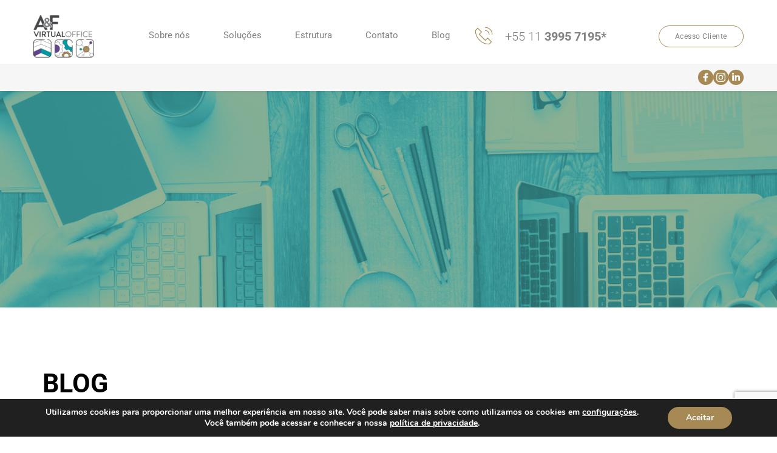

--- FILE ---
content_type: text/html; charset=UTF-8
request_url: https://www.af-escritoriovirtual.com.br/como-usar-o-linkedin-para-alavancar-sua-carreira/
body_size: 45386
content:
<!DOCTYPE html>
<html dir="ltr" lang="pt-BR" prefix="og: https://ogp.me/ns#">
<head>
    <meta charset="UTF-8">
    <link rel="profile" href="http://gmpg.org/xfn/11">
    <link rel="pingback" href="https://www.af-escritoriovirtual.com.br/xmlrpc.php">
	<title>Como usar o LinkedIn para alavancar sua carreira - A&amp;F - Virtual Office</title>

		<!-- All in One SEO 4.7.1.1 - aioseo.com -->
		<meta name="description" content="[:pb]Nos dias atuais, o engajamento profissional nesta rede social é um diferencial importante. Saiba como usar a ferramenta a seu favor. Referência no mundo corporativo, o LinkedIn é uma rede social voltada para a construção de contatos profissionais. A plataforma permite que seus usuários formem uma rede de networking, fortaleçam seus vínculos com grandes empresas,"/>
		<meta name="robots" content="max-image-preview:large"/>
		<link rel="canonical" href="https://www.af-escritoriovirtual.com.br/como-usar-o-linkedin-para-alavancar-sua-carreira/"/>
		<meta name="generator" content="All in One SEO (AIOSEO) 4.7.1.1"/>
		<meta property="og:locale" content="pt_BR"/>
		<meta property="og:site_name" content="A&amp;F - Virtual Office - Virtual Office"/>
		<meta property="og:type" content="article"/>
		<meta property="og:title" content="Como usar o LinkedIn para alavancar sua carreira - A&amp;F - Virtual Office"/>
		<meta property="og:description" content="[:pb]Nos dias atuais, o engajamento profissional nesta rede social é um diferencial importante. Saiba como usar a ferramenta a seu favor. Referência no mundo corporativo, o LinkedIn é uma rede social voltada para a construção de contatos profissionais. A plataforma permite que seus usuários formem uma rede de networking, fortaleçam seus vínculos com grandes empresas,"/>
		<meta property="og:url" content="https://www.af-escritoriovirtual.com.br/como-usar-o-linkedin-para-alavancar-sua-carreira/"/>
		<meta property="article:published_time" content="2019-11-11T13:53:26+00:00"/>
		<meta property="article:modified_time" content="2019-11-11T13:53:26+00:00"/>
		<meta name="twitter:card" content="summary"/>
		<meta name="twitter:title" content="Como usar o LinkedIn para alavancar sua carreira - A&amp;F - Virtual Office"/>
		<meta name="twitter:description" content="[:pb]Nos dias atuais, o engajamento profissional nesta rede social é um diferencial importante. Saiba como usar a ferramenta a seu favor. Referência no mundo corporativo, o LinkedIn é uma rede social voltada para a construção de contatos profissionais. A plataforma permite que seus usuários formem uma rede de networking, fortaleçam seus vínculos com grandes empresas,"/>
		<script type="application/ld+json" class="aioseo-schema">
			{"@context":"https:\/\/schema.org","@graph":[{"@type":"BlogPosting","@id":"https:\/\/www.af-escritoriovirtual.com.br\/como-usar-o-linkedin-para-alavancar-sua-carreira\/#blogposting","name":"Como usar o LinkedIn para alavancar sua carreira - A&F - Virtual Office","headline":"Como usar o LinkedIn para alavancar sua carreira","author":{"@id":"https:\/\/www.af-escritoriovirtual.com.br\/author\/user\/#author"},"publisher":{"@id":"https:\/\/www.af-escritoriovirtual.com.br\/#organization"},"image":{"@type":"ImageObject","url":1260},"datePublished":"2019-11-11T10:53:26-03:00","dateModified":"2019-11-11T10:53:26-03:00","inLanguage":"pt-BR","mainEntityOfPage":{"@id":"https:\/\/www.af-escritoriovirtual.com.br\/como-usar-o-linkedin-para-alavancar-sua-carreira\/#webpage"},"isPartOf":{"@id":"https:\/\/www.af-escritoriovirtual.com.br\/como-usar-o-linkedin-para-alavancar-sua-carreira\/#webpage"},"articleSection":"blog"},{"@type":"BreadcrumbList","@id":"https:\/\/www.af-escritoriovirtual.com.br\/como-usar-o-linkedin-para-alavancar-sua-carreira\/#breadcrumblist","itemListElement":[{"@type":"ListItem","@id":"https:\/\/www.af-escritoriovirtual.com.br\/#listItem","position":1,"name":"In\u00edcio","item":"https:\/\/www.af-escritoriovirtual.com.br\/","nextItem":"https:\/\/www.af-escritoriovirtual.com.br\/como-usar-o-linkedin-para-alavancar-sua-carreira\/#listItem"},{"@type":"ListItem","@id":"https:\/\/www.af-escritoriovirtual.com.br\/como-usar-o-linkedin-para-alavancar-sua-carreira\/#listItem","position":2,"name":"Como usar o LinkedIn para alavancar sua carreira","previousItem":"https:\/\/www.af-escritoriovirtual.com.br\/#listItem"}]},{"@type":"Organization","@id":"https:\/\/www.af-escritoriovirtual.com.br\/#organization","name":"AF","description":"Virtual Office","url":"https:\/\/www.af-escritoriovirtual.com.br\/","telephone":"+551139957195","logo":{"@type":"ImageObject","url":"http:\/\/staging.afvirtualoffice.com.br\/wp-content\/uploads\/2021\/01\/logo-x.png","@id":"https:\/\/www.af-escritoriovirtual.com.br\/como-usar-o-linkedin-para-alavancar-sua-carreira\/#organizationLogo"},"image":{"@id":"https:\/\/www.af-escritoriovirtual.com.br\/como-usar-o-linkedin-para-alavancar-sua-carreira\/#organizationLogo"}},{"@type":"Person","@id":"https:\/\/www.af-escritoriovirtual.com.br\/author\/user\/#author","url":"https:\/\/www.af-escritoriovirtual.com.br\/author\/user\/","name":"user","image":{"@type":"ImageObject","@id":"https:\/\/www.af-escritoriovirtual.com.br\/como-usar-o-linkedin-para-alavancar-sua-carreira\/#authorImage","url":"https:\/\/secure.gravatar.com\/avatar\/b4c9a289323b21a01c3e940f150eb9b8c542587f1abfd8f0e1cc1ffc5e475514?s=96&d=mm&r=g","width":96,"height":96,"caption":"user"}},{"@type":"WebPage","@id":"https:\/\/www.af-escritoriovirtual.com.br\/como-usar-o-linkedin-para-alavancar-sua-carreira\/#webpage","url":"https:\/\/www.af-escritoriovirtual.com.br\/como-usar-o-linkedin-para-alavancar-sua-carreira\/","name":"Como usar o LinkedIn para alavancar sua carreira - A&F - Virtual Office","description":"[:pb]Nos dias atuais, o engajamento profissional nesta rede social \u00e9 um diferencial importante. Saiba como usar a ferramenta a seu favor. Refer\u00eancia no mundo corporativo, o LinkedIn \u00e9 uma rede social voltada para a constru\u00e7\u00e3o de contatos profissionais. A plataforma permite que seus usu\u00e1rios formem uma rede de networking, fortale\u00e7am seus v\u00ednculos com grandes empresas,","inLanguage":"pt-BR","isPartOf":{"@id":"https:\/\/www.af-escritoriovirtual.com.br\/#website"},"breadcrumb":{"@id":"https:\/\/www.af-escritoriovirtual.com.br\/como-usar-o-linkedin-para-alavancar-sua-carreira\/#breadcrumblist"},"author":{"@id":"https:\/\/www.af-escritoriovirtual.com.br\/author\/user\/#author"},"creator":{"@id":"https:\/\/www.af-escritoriovirtual.com.br\/author\/user\/#author"},"image":{"@type":"ImageObject","url":1260,"@id":"https:\/\/www.af-escritoriovirtual.com.br\/como-usar-o-linkedin-para-alavancar-sua-carreira\/#mainImage"},"primaryImageOfPage":{"@id":"https:\/\/www.af-escritoriovirtual.com.br\/como-usar-o-linkedin-para-alavancar-sua-carreira\/#mainImage"},"datePublished":"2019-11-11T10:53:26-03:00","dateModified":"2019-11-11T10:53:26-03:00"},{"@type":"WebSite","@id":"https:\/\/www.af-escritoriovirtual.com.br\/#website","url":"https:\/\/www.af-escritoriovirtual.com.br\/","name":"A&F - Virtual Office","description":"Virtual Office","inLanguage":"pt-BR","publisher":{"@id":"https:\/\/www.af-escritoriovirtual.com.br\/#organization"}}]}
		</script>
		<!-- All in One SEO -->

<link rel='dns-prefetch' href='//fonts.bunny.net'/>
<link rel="alternate" type="application/rss+xml" title="Feed para A&amp;F - Virtual Office &raquo;" href="https://www.af-escritoriovirtual.com.br/feed/"/>
<link rel="alternate" type="application/rss+xml" title="Feed de comentários para A&amp;F - Virtual Office &raquo;" href="https://www.af-escritoriovirtual.com.br/comments/feed/"/>
<link rel="alternate" type="application/rss+xml" title="Feed de comentários para A&amp;F - Virtual Office &raquo; Como usar o LinkedIn para alavancar sua carreira" href="https://www.af-escritoriovirtual.com.br/como-usar-o-linkedin-para-alavancar-sua-carreira/feed/"/>
<link rel="alternate" title="oEmbed (JSON)" type="application/json+oembed" href="https://www.af-escritoriovirtual.com.br/wp-json/oembed/1.0/embed?url=https%3A%2F%2Fwww.af-escritoriovirtual.com.br%2Fcomo-usar-o-linkedin-para-alavancar-sua-carreira%2F"/>
<link rel="alternate" title="oEmbed (XML)" type="text/xml+oembed" href="https://www.af-escritoriovirtual.com.br/wp-json/oembed/1.0/embed?url=https%3A%2F%2Fwww.af-escritoriovirtual.com.br%2Fcomo-usar-o-linkedin-para-alavancar-sua-carreira%2F&#038;format=xml"/>
		<!-- This site uses the Google Analytics by MonsterInsights plugin v9.0.1 - Using Analytics tracking - https://www.monsterinsights.com/ -->
		<!-- Note: MonsterInsights is not currently configured on this site. The site owner needs to authenticate with Google Analytics in the MonsterInsights settings panel. -->
					<!-- No tracking code set -->
				<!-- / Google Analytics by MonsterInsights -->
		<style id='wp-img-auto-sizes-contain-inline-css'>img:is([sizes=auto i],[sizes^="auto," i]){contain-intrinsic-size:3000px 1500px}</style>
<style id='wp-emoji-styles-inline-css'>img.wp-smiley,img.emoji{display:inline!important;border:none!important;box-shadow:none!important;height:1em!important;width:1em!important;margin:0 .07em!important;vertical-align:-.1em!important;background:none!important;padding:0!important}</style>
<style id='wp-block-library-inline-css'>:root{--wp-block-synced-color:#7a00df;--wp-block-synced-color--rgb:122 , 0 , 223;--wp-bound-block-color:var(--wp-block-synced-color);--wp-editor-canvas-background:#ddd;--wp-admin-theme-color:#007cba;--wp-admin-theme-color--rgb:0 , 124 , 186;--wp-admin-theme-color-darker-10:#006ba1;--wp-admin-theme-color-darker-10--rgb:0 , 107 , 160.5;--wp-admin-theme-color-darker-20:#005a87;--wp-admin-theme-color-darker-20--rgb:0 , 90 , 135;--wp-admin-border-width-focus:2px}@media (min-resolution:192dpi){:root{--wp-admin-border-width-focus:1.5px}}.wp-element-button{cursor:pointer}:root .has-very-light-gray-background-color{background-color:#eee}:root .has-very-dark-gray-background-color{background-color:#313131}:root .has-very-light-gray-color{color:#eee}:root .has-very-dark-gray-color{color:#313131}:root .has-vivid-green-cyan-to-vivid-cyan-blue-gradient-background{background:linear-gradient(135deg,#00d084,#0693e3)}:root .has-purple-crush-gradient-background{background:linear-gradient(135deg,#34e2e4,#4721fb 50%,#ab1dfe)}:root .has-hazy-dawn-gradient-background{background:linear-gradient(135deg,#faaca8,#dad0ec)}:root .has-subdued-olive-gradient-background{background:linear-gradient(135deg,#fafae1,#67a671)}:root .has-atomic-cream-gradient-background{background:linear-gradient(135deg,#fdd79a,#004a59)}:root .has-nightshade-gradient-background{background:linear-gradient(135deg,#330968,#31cdcf)}:root .has-midnight-gradient-background{background:linear-gradient(135deg,#020381,#2874fc)}:root{--wp--preset--font-size--normal:16px;--wp--preset--font-size--huge:42px}.has-regular-font-size{font-size:1em}.has-larger-font-size{font-size:2.625em}.has-normal-font-size{font-size:var(--wp--preset--font-size--normal)}.has-huge-font-size{font-size:var(--wp--preset--font-size--huge)}.has-text-align-center{text-align:center}.has-text-align-left{text-align:left}.has-text-align-right{text-align:right}.has-fit-text{white-space:nowrap!important}#end-resizable-editor-section{display:none}.aligncenter{clear:both}.items-justified-left{justify-content:flex-start}.items-justified-center{justify-content:center}.items-justified-right{justify-content:flex-end}.items-justified-space-between{justify-content:space-between}.screen-reader-text{border:0;clip-path:inset(50%);height:1px;margin:-1px;overflow:hidden;padding:0;position:absolute;width:1px;word-wrap:normal!important}.screen-reader-text:focus{background-color:#ddd;clip-path:none;color:#444;display:block;font-size:1em;height:auto;left:5px;line-height:normal;padding:15px 23px 14px;text-decoration:none;top:5px;width:auto;z-index:100000}html :where(.has-border-color){border-style:solid}html :where([style*=border-top-color]){border-top-style:solid}html :where([style*=border-right-color]){border-right-style:solid}html :where([style*=border-bottom-color]){border-bottom-style:solid}html :where([style*=border-left-color]){border-left-style:solid}html :where([style*=border-width]){border-style:solid}html :where([style*=border-top-width]){border-top-style:solid}html :where([style*=border-right-width]){border-right-style:solid}html :where([style*=border-bottom-width]){border-bottom-style:solid}html :where([style*=border-left-width]){border-left-style:solid}html :where(img[class*=wp-image-]){height:auto;max-width:100%}:where(figure){margin:0 0 1em}html :where(.is-position-sticky){--wp-admin--admin-bar--position-offset:var(--wp-admin--admin-bar--height,0)}@media screen and (max-width:600px){html :where(.is-position-sticky){--wp-admin--admin-bar--position-offset:0}}</style><style id='global-styles-inline-css'>:root{--wp--preset--aspect-ratio--square:1;--wp--preset--aspect-ratio--4-3: 4/3;--wp--preset--aspect-ratio--3-4: 3/4;--wp--preset--aspect-ratio--3-2: 3/2;--wp--preset--aspect-ratio--2-3: 2/3;--wp--preset--aspect-ratio--16-9: 16/9;--wp--preset--aspect-ratio--9-16: 9/16;--wp--preset--color--black:#000;--wp--preset--color--cyan-bluish-gray:#abb8c3;--wp--preset--color--white:#fff;--wp--preset--color--pale-pink:#f78da7;--wp--preset--color--vivid-red:#cf2e2e;--wp--preset--color--luminous-vivid-orange:#ff6900;--wp--preset--color--luminous-vivid-amber:#fcb900;--wp--preset--color--light-green-cyan:#7bdcb5;--wp--preset--color--vivid-green-cyan:#00d084;--wp--preset--color--pale-cyan-blue:#8ed1fc;--wp--preset--color--vivid-cyan-blue:#0693e3;--wp--preset--color--vivid-purple:#9b51e0;--wp--preset--color--dark-gray:#28303d;--wp--preset--color--gray:#39414d;--wp--preset--color--green:#d1e4dd;--wp--preset--color--blue:#d1dfe4;--wp--preset--color--purple:#d1d1e4;--wp--preset--color--red:#e4d1d1;--wp--preset--color--orange:#e4dad1;--wp--preset--color--yellow:#eeeadd;--wp--preset--gradient--vivid-cyan-blue-to-vivid-purple:linear-gradient(135deg,#0693e3 0%,#9b51e0 100%);--wp--preset--gradient--light-green-cyan-to-vivid-green-cyan:linear-gradient(135deg,#7adcb4 0%,#00d082 100%);--wp--preset--gradient--luminous-vivid-amber-to-luminous-vivid-orange:linear-gradient(135deg,#fcb900 0%,#ff6900 100%);--wp--preset--gradient--luminous-vivid-orange-to-vivid-red:linear-gradient(135deg,#ff6900 0%,#cf2e2e 100%);--wp--preset--gradient--very-light-gray-to-cyan-bluish-gray:linear-gradient(135deg,#eee 0%,#a9b8c3 100%);--wp--preset--gradient--cool-to-warm-spectrum:linear-gradient(135deg,#4aeadc 0%,#9778d1 20%,#cf2aba 40%,#ee2c82 60%,#fb6962 80%,#fef84c 100%);--wp--preset--gradient--blush-light-purple:linear-gradient(135deg,#ffceec 0%,#9896f0 100%);--wp--preset--gradient--blush-bordeaux:linear-gradient(135deg,#fecda5 0%,#fe2d2d 50%,#6b003e 100%);--wp--preset--gradient--luminous-dusk:linear-gradient(135deg,#ffcb70 0%,#c751c0 50%,#4158d0 100%);--wp--preset--gradient--pale-ocean:linear-gradient(135deg,#fff5cb 0%,#b6e3d4 50%,#33a7b5 100%);--wp--preset--gradient--electric-grass:linear-gradient(135deg,#caf880 0%,#71ce7e 100%);--wp--preset--gradient--midnight:linear-gradient(135deg,#020381 0%,#2874fc 100%);--wp--preset--gradient--purple-to-yellow:linear-gradient(160deg,#d1d1e4 0%,#eeeadd 100%);--wp--preset--gradient--yellow-to-purple:linear-gradient(160deg,#eeeadd 0%,#d1d1e4 100%);--wp--preset--gradient--green-to-yellow:linear-gradient(160deg,#d1e4dd 0%,#eeeadd 100%);--wp--preset--gradient--yellow-to-green:linear-gradient(160deg,#eeeadd 0%,#d1e4dd 100%);--wp--preset--gradient--red-to-yellow:linear-gradient(160deg,#e4d1d1 0%,#eeeadd 100%);--wp--preset--gradient--yellow-to-red:linear-gradient(160deg,#eeeadd 0%,#e4d1d1 100%);--wp--preset--gradient--purple-to-red:linear-gradient(160deg,#d1d1e4 0%,#e4d1d1 100%);--wp--preset--gradient--red-to-purple:linear-gradient(160deg,#e4d1d1 0%,#d1d1e4 100%);--wp--preset--font-size--small:18px;--wp--preset--font-size--medium:20px;--wp--preset--font-size--large:24px;--wp--preset--font-size--x-large:42px;--wp--preset--font-size--extra-small:16px;--wp--preset--font-size--normal:20px;--wp--preset--font-size--extra-large:40px;--wp--preset--font-size--huge:96px;--wp--preset--font-size--gigantic:144px;--wp--preset--spacing--20:.44rem;--wp--preset--spacing--30:.67rem;--wp--preset--spacing--40:1rem;--wp--preset--spacing--50:1.5rem;--wp--preset--spacing--60:2.25rem;--wp--preset--spacing--70:3.38rem;--wp--preset--spacing--80:5.06rem;--wp--preset--shadow--natural:6px 6px 9px rgba(0,0,0,.2);--wp--preset--shadow--deep:12px 12px 50px rgba(0,0,0,.4);--wp--preset--shadow--sharp:6px 6px 0 rgba(0,0,0,.2);--wp--preset--shadow--outlined:6px 6px 0 -3px #fff , 6px 6px #000;--wp--preset--shadow--crisp:6px 6px 0 #000}:where(.is-layout-flex){gap:.5em}:where(.is-layout-grid){gap:.5em}body .is-layout-flex{display:flex}.is-layout-flex{flex-wrap:wrap;align-items:center}.is-layout-flex > :is(*, div){margin:0}body .is-layout-grid{display:grid}.is-layout-grid > :is(*, div){margin:0}:where(.wp-block-columns.is-layout-flex){gap:2em}:where(.wp-block-columns.is-layout-grid){gap:2em}:where(.wp-block-post-template.is-layout-flex){gap:1.25em}:where(.wp-block-post-template.is-layout-grid){gap:1.25em}.has-black-color{color:var(--wp--preset--color--black)!important}.has-cyan-bluish-gray-color{color:var(--wp--preset--color--cyan-bluish-gray)!important}.has-white-color{color:var(--wp--preset--color--white)!important}.has-pale-pink-color{color:var(--wp--preset--color--pale-pink)!important}.has-vivid-red-color{color:var(--wp--preset--color--vivid-red)!important}.has-luminous-vivid-orange-color{color:var(--wp--preset--color--luminous-vivid-orange)!important}.has-luminous-vivid-amber-color{color:var(--wp--preset--color--luminous-vivid-amber)!important}.has-light-green-cyan-color{color:var(--wp--preset--color--light-green-cyan)!important}.has-vivid-green-cyan-color{color:var(--wp--preset--color--vivid-green-cyan)!important}.has-pale-cyan-blue-color{color:var(--wp--preset--color--pale-cyan-blue)!important}.has-vivid-cyan-blue-color{color:var(--wp--preset--color--vivid-cyan-blue)!important}.has-vivid-purple-color{color:var(--wp--preset--color--vivid-purple)!important}.has-black-background-color{background-color:var(--wp--preset--color--black)!important}.has-cyan-bluish-gray-background-color{background-color:var(--wp--preset--color--cyan-bluish-gray)!important}.has-white-background-color{background-color:var(--wp--preset--color--white)!important}.has-pale-pink-background-color{background-color:var(--wp--preset--color--pale-pink)!important}.has-vivid-red-background-color{background-color:var(--wp--preset--color--vivid-red)!important}.has-luminous-vivid-orange-background-color{background-color:var(--wp--preset--color--luminous-vivid-orange)!important}.has-luminous-vivid-amber-background-color{background-color:var(--wp--preset--color--luminous-vivid-amber)!important}.has-light-green-cyan-background-color{background-color:var(--wp--preset--color--light-green-cyan)!important}.has-vivid-green-cyan-background-color{background-color:var(--wp--preset--color--vivid-green-cyan)!important}.has-pale-cyan-blue-background-color{background-color:var(--wp--preset--color--pale-cyan-blue)!important}.has-vivid-cyan-blue-background-color{background-color:var(--wp--preset--color--vivid-cyan-blue)!important}.has-vivid-purple-background-color{background-color:var(--wp--preset--color--vivid-purple)!important}.has-black-border-color{border-color:var(--wp--preset--color--black)!important}.has-cyan-bluish-gray-border-color{border-color:var(--wp--preset--color--cyan-bluish-gray)!important}.has-white-border-color{border-color:var(--wp--preset--color--white)!important}.has-pale-pink-border-color{border-color:var(--wp--preset--color--pale-pink)!important}.has-vivid-red-border-color{border-color:var(--wp--preset--color--vivid-red)!important}.has-luminous-vivid-orange-border-color{border-color:var(--wp--preset--color--luminous-vivid-orange)!important}.has-luminous-vivid-amber-border-color{border-color:var(--wp--preset--color--luminous-vivid-amber)!important}.has-light-green-cyan-border-color{border-color:var(--wp--preset--color--light-green-cyan)!important}.has-vivid-green-cyan-border-color{border-color:var(--wp--preset--color--vivid-green-cyan)!important}.has-pale-cyan-blue-border-color{border-color:var(--wp--preset--color--pale-cyan-blue)!important}.has-vivid-cyan-blue-border-color{border-color:var(--wp--preset--color--vivid-cyan-blue)!important}.has-vivid-purple-border-color{border-color:var(--wp--preset--color--vivid-purple)!important}.has-vivid-cyan-blue-to-vivid-purple-gradient-background{background:var(--wp--preset--gradient--vivid-cyan-blue-to-vivid-purple)!important}.has-light-green-cyan-to-vivid-green-cyan-gradient-background{background:var(--wp--preset--gradient--light-green-cyan-to-vivid-green-cyan)!important}.has-luminous-vivid-amber-to-luminous-vivid-orange-gradient-background{background:var(--wp--preset--gradient--luminous-vivid-amber-to-luminous-vivid-orange)!important}.has-luminous-vivid-orange-to-vivid-red-gradient-background{background:var(--wp--preset--gradient--luminous-vivid-orange-to-vivid-red)!important}.has-very-light-gray-to-cyan-bluish-gray-gradient-background{background:var(--wp--preset--gradient--very-light-gray-to-cyan-bluish-gray)!important}.has-cool-to-warm-spectrum-gradient-background{background:var(--wp--preset--gradient--cool-to-warm-spectrum)!important}.has-blush-light-purple-gradient-background{background:var(--wp--preset--gradient--blush-light-purple)!important}.has-blush-bordeaux-gradient-background{background:var(--wp--preset--gradient--blush-bordeaux)!important}.has-luminous-dusk-gradient-background{background:var(--wp--preset--gradient--luminous-dusk)!important}.has-pale-ocean-gradient-background{background:var(--wp--preset--gradient--pale-ocean)!important}.has-electric-grass-gradient-background{background:var(--wp--preset--gradient--electric-grass)!important}.has-midnight-gradient-background{background:var(--wp--preset--gradient--midnight)!important}.has-small-font-size{font-size:var(--wp--preset--font-size--small)!important}.has-medium-font-size{font-size:var(--wp--preset--font-size--medium)!important}.has-large-font-size{font-size:var(--wp--preset--font-size--large)!important}.has-x-large-font-size{font-size:var(--wp--preset--font-size--x-large)!important}</style>

<style id='classic-theme-styles-inline-css'>.wp-block-button__link{color:#fff;background-color:#32373c;border-radius:9999px;box-shadow:none;text-decoration:none;padding:calc(.667em + 2px) calc(1.333em + 2px);font-size:1.125em}.wp-block-file__button{background:#32373c;color:#fff;text-decoration:none}</style>
<link rel='stylesheet' id='twenty-twenty-one-custom-color-overrides-css' href='https://www.af-escritoriovirtual.com.br/wp-content/themes/twentytwentyone/assets/css/custom-color-overrides.css?ver=2.3' media='all'/>
<style id='twenty-twenty-one-custom-color-overrides-inline-css'>:root .editor-styles-wrapper{--global--color-background:#fff;--global--color-primary:#000;--global--color-secondary:#000;--button--color-background:#000;--button--color-text-hover:#000}</style>
<link rel='stylesheet' id='twenty-twenty-one-style-css' href='https://www.af-escritoriovirtual.com.br/wp-content/themes/twentytwentyone/style.css?ver=2.3' media='all'/>
<style id='twenty-twenty-one-style-inline-css'>:root{--global--color-background:#fff;--global--color-primary:#000;--global--color-secondary:#000;--button--color-background:#000;--button--color-text-hover:#000}</style>
<link rel='stylesheet' id='twenty-twenty-one-print-style-css' href='https://www.af-escritoriovirtual.com.br/wp-content/themes/twentytwentyone/assets/css/print.css?ver=2.3' media='print'/>
<link rel='stylesheet' id='moove_gdpr_frontend-css' href='https://www.af-escritoriovirtual.com.br/wp-content/plugins/gdpr-cookie-compliance/dist/styles/gdpr-main.css?ver=4.15.2' media='all'/>
<style id='moove_gdpr_frontend-inline-css'>#moove_gdpr_cookie_modal,#moove_gdpr_cookie_info_bar,.gdpr_cookie_settings_shortcode_content{font-family:Nunito,sans-serif}#moove_gdpr_save_popup_settings_button{background-color:#373737;color:#fff}#moove_gdpr_save_popup_settings_button:hover{background-color:#000}#moove_gdpr_cookie_info_bar .moove-gdpr-info-bar-container .moove-gdpr-info-bar-content a.mgbutton,#moove_gdpr_cookie_info_bar .moove-gdpr-info-bar-container .moove-gdpr-info-bar-content button.mgbutton{background-color:#a78955}#moove_gdpr_cookie_modal .moove-gdpr-modal-content .moove-gdpr-modal-footer-content .moove-gdpr-button-holder a.mgbutton,#moove_gdpr_cookie_modal .moove-gdpr-modal-content .moove-gdpr-modal-footer-content .moove-gdpr-button-holder button.mgbutton,.gdpr_cookie_settings_shortcode_content .gdpr-shr-button.button-green{background-color:#a78955;border-color:#a78955}#moove_gdpr_cookie_modal .moove-gdpr-modal-content .moove-gdpr-modal-footer-content .moove-gdpr-button-holder a.mgbutton:hover,#moove_gdpr_cookie_modal .moove-gdpr-modal-content .moove-gdpr-modal-footer-content .moove-gdpr-button-holder button.mgbutton:hover,.gdpr_cookie_settings_shortcode_content .gdpr-shr-button.button-green:hover{background-color:#fff;color:#a78955}#moove_gdpr_cookie_modal .moove-gdpr-modal-content .moove-gdpr-modal-close i,#moove_gdpr_cookie_modal .moove-gdpr-modal-content .moove-gdpr-modal-close span.gdpr-icon{background-color:#a78955;border:1px solid #a78955}#moove_gdpr_cookie_info_bar span.change-settings-button.focus-g,#moove_gdpr_cookie_info_bar span.change-settings-button:focus,#moove_gdpr_cookie_info_bar button.change-settings-button.focus-g,#moove_gdpr_cookie_info_bar button.change-settings-button:focus{-webkit-box-shadow:0 0 1px 3px #a78955;-moz-box-shadow:0 0 1px 3px #a78955;box-shadow:0 0 1px 3px #a78955}#moove_gdpr_cookie_modal .moove-gdpr-modal-content .moove-gdpr-modal-close i:hover,#moove_gdpr_cookie_modal .moove-gdpr-modal-content .moove-gdpr-modal-close span.gdpr-icon:hover,#moove_gdpr_cookie_info_bar span[data-href]>u.change-settings-button{color:#a78955}#moove_gdpr_cookie_modal .moove-gdpr-modal-content .moove-gdpr-modal-left-content #moove-gdpr-menu li.menu-item-selected a span.gdpr-icon,#moove_gdpr_cookie_modal .moove-gdpr-modal-content .moove-gdpr-modal-left-content #moove-gdpr-menu li.menu-item-selected button span.gdpr-icon{color:inherit}#moove_gdpr_cookie_modal .moove-gdpr-modal-content .moove-gdpr-modal-left-content #moove-gdpr-menu li a span.gdpr-icon,#moove_gdpr_cookie_modal .moove-gdpr-modal-content .moove-gdpr-modal-left-content #moove-gdpr-menu li button span.gdpr-icon{color:inherit}#moove_gdpr_cookie_modal .gdpr-acc-link{line-height:0;font-size:0;color:transparent;position:absolute}#moove_gdpr_cookie_modal .moove-gdpr-modal-content .moove-gdpr-modal-close:hover i,#moove_gdpr_cookie_modal .moove-gdpr-modal-content .moove-gdpr-modal-left-content #moove-gdpr-menu li a,#moove_gdpr_cookie_modal .moove-gdpr-modal-content .moove-gdpr-modal-left-content #moove-gdpr-menu li button,#moove_gdpr_cookie_modal .moove-gdpr-modal-content .moove-gdpr-modal-left-content #moove-gdpr-menu li button i,#moove_gdpr_cookie_modal .moove-gdpr-modal-content .moove-gdpr-modal-left-content #moove-gdpr-menu li a i,#moove_gdpr_cookie_modal .moove-gdpr-modal-content .moove-gdpr-tab-main .moove-gdpr-tab-main-content a:hover,#moove_gdpr_cookie_info_bar.moove-gdpr-dark-scheme .moove-gdpr-info-bar-container .moove-gdpr-info-bar-content a.mgbutton:hover,#moove_gdpr_cookie_info_bar.moove-gdpr-dark-scheme .moove-gdpr-info-bar-container .moove-gdpr-info-bar-content button.mgbutton:hover,#moove_gdpr_cookie_info_bar.moove-gdpr-dark-scheme .moove-gdpr-info-bar-container .moove-gdpr-info-bar-content a:hover,#moove_gdpr_cookie_info_bar.moove-gdpr-dark-scheme .moove-gdpr-info-bar-container .moove-gdpr-info-bar-content button:hover,#moove_gdpr_cookie_info_bar.moove-gdpr-dark-scheme .moove-gdpr-info-bar-container .moove-gdpr-info-bar-content span.change-settings-button:hover,#moove_gdpr_cookie_info_bar.moove-gdpr-dark-scheme .moove-gdpr-info-bar-container .moove-gdpr-info-bar-content button.change-settings-button:hover,#moove_gdpr_cookie_info_bar.moove-gdpr-dark-scheme .moove-gdpr-info-bar-container .moove-gdpr-info-bar-content u.change-settings-button:hover,#moove_gdpr_cookie_info_bar span[data-href]>u.change-settings-button,#moove_gdpr_cookie_info_bar.moove-gdpr-dark-scheme .moove-gdpr-info-bar-container .moove-gdpr-info-bar-content a.mgbutton.focus-g,#moove_gdpr_cookie_info_bar.moove-gdpr-dark-scheme .moove-gdpr-info-bar-container .moove-gdpr-info-bar-content button.mgbutton.focus-g,#moove_gdpr_cookie_info_bar.moove-gdpr-dark-scheme .moove-gdpr-info-bar-container .moove-gdpr-info-bar-content a.focus-g,#moove_gdpr_cookie_info_bar.moove-gdpr-dark-scheme .moove-gdpr-info-bar-container .moove-gdpr-info-bar-content button.focus-g,#moove_gdpr_cookie_info_bar.moove-gdpr-dark-scheme .moove-gdpr-info-bar-container .moove-gdpr-info-bar-content a.mgbutton:focus,#moove_gdpr_cookie_info_bar.moove-gdpr-dark-scheme .moove-gdpr-info-bar-container .moove-gdpr-info-bar-content button.mgbutton:focus,#moove_gdpr_cookie_info_bar.moove-gdpr-dark-scheme .moove-gdpr-info-bar-container .moove-gdpr-info-bar-content a:focus,#moove_gdpr_cookie_info_bar.moove-gdpr-dark-scheme .moove-gdpr-info-bar-container .moove-gdpr-info-bar-content button:focus,#moove_gdpr_cookie_info_bar.moove-gdpr-dark-scheme .moove-gdpr-info-bar-container .moove-gdpr-info-bar-content span.change-settings-button.focus-g,span.change-settings-button:focus,button.change-settings-button.focus-g,button.change-settings-button:focus,#moove_gdpr_cookie_info_bar.moove-gdpr-dark-scheme .moove-gdpr-info-bar-container .moove-gdpr-info-bar-content u.change-settings-button.focus-g,#moove_gdpr_cookie_info_bar.moove-gdpr-dark-scheme .moove-gdpr-info-bar-container .moove-gdpr-info-bar-content u.change-settings-button:focus{color:#a78955}#moove_gdpr_cookie_modal.gdpr_lightbox-hide{display:none}</style>
<link rel='stylesheet' id='brizy-asset-google-10-css' class="brz-link brz-link-google" type="text/css" href='https://fonts.bunny.net/css?family=Lato%3A100%2C100italic%2C300%2C300italic%2Cregular%2Citalic%2C700%2C700italic%2C900%2C900italic%7CRed+Hat+Text%3Aregular%2Citalic%2C500%2C500italic%2C700%2C700italic%7COverpass%3A100%2C100italic%2C200%2C200italic%2C300%2C300italic%2Cregular%2Citalic%2C600%2C600italic%2C700%2C700italic%2C800%2C800italic%2C900%2C900italic%7CRoboto%3A100%2C100italic%2C300%2C300italic%2Cregular%2Citalic%2C500%2C500italic%2C700%2C700italic%2C900%2C900italic%7CNoto+Serif%3Aregular%2Citalic%2C700%2C700italic&#038;subset=arabic%2Cbengali%2Ccyrillic%2Ccyrillic-ext%2Cdevanagari%2Cgreek%2Cgreek-ext%2Cgujarati%2Chebrew%2Ckhmer%2Ckorean%2Clatin-ext%2Ctamil%2Ctelugu%2Cthai%2Cvietnamese&#038;display=swap&#038;ver=295-wp' media='all'/>
<link rel='stylesheet' id='brizy-asset-group-all-20-css' class="brz-link brz-link-preview-lib" data-brz-group="group-all" href='https://www.af-escritoriovirtual.com.br/wp-content/plugins/brizy/public/editor-build/prod/editor/css/group-all.min.css?ver=295-wp' media='all'/>
<link rel='stylesheet' id='brizy-asset-group-1_2-21-css' class="brz-link brz-link-preview-lib-pro" data-brz-group="group-1_2" href='https://www.af-escritoriovirtual.com.br/wp-content/plugins/brizy-pro/public/editor-build/prod/css/group-1_2-pro.min.css?ver=169-wp' media='all'/>
<link rel='stylesheet' id='brizy-asset-main-30-css' class="brz-link brz-link-preview-pro" href='https://www.af-escritoriovirtual.com.br/wp-content/plugins/brizy-pro/public/editor-build/prod/css/preview.pro.min.css?ver=169-wp' media='all'/>
<style id='inline-handle-brizy-asset-1850114735-50-inline-css'>.brz .brz-css-lTIq_{padding:75px 0 75px 0;min-height:auto;display:flex;margin:0;z-index:auto}.brz .brz-css-lTIq_>.brz-bg{border:0 solid rgba(102,115,141,0);border-radius:0}.brz .brz-css-lTIq_>.brz-bg:after{box-shadow:none}.brz .brz-css-lTIq_>.brz-bg>.brz-bg-image{background-image:none;filter:none;background-size:cover;background-repeat:no-repeat;display:block;-webkit-mask-image:none;mask-image:none}.brz .brz-css-lTIq_>.brz-bg>.brz-bg-image:after{content:"";background-image:none}.brz .brz-css-lTIq_>.brz-bg>.brz-bg-color{background-color:rgba(0,0,0,0);background-image:none;-webkit-mask-image:none;mask-image:none}.brz .brz-css-lTIq_>.brz-bg>.brz-bg-shape__top{background-size:100% 100px;height:100px;transform:scale(1.02) rotateX(0deg) rotateY(0deg);z-index:auto}.brz .brz-css-lTIq_>.brz-bg>.brz-bg-shape__top::after{background-image:none;-webkit-mask-image:none;background-size:100% 100px;height:100px}.brz .brz-css-lTIq_>.brz-bg>.brz-bg-shape__bottom{background-size:100% 100px;height:100px;transform:scale(1.02) rotateX(-180deg) rotateY(-180deg);z-index:auto}.brz .brz-css-lTIq_>.brz-bg>.brz-bg-shape__bottom::after{background-image:none;-webkit-mask-image:none;background-size:100% 100px;height:100px}.brz .brz-css-lTIq_ .brz-container{justify-content:center}@media (max-width:991px) and (min-width:768px){.brz .brz-css-lTIq_{padding:25px 15px 25px 15px;min-height:auto;display:flex;margin:0;z-index:auto}.brz .brz-css-lTIq_>.brz-bg{border:0 solid rgba(102,115,141,0);border-radius:0}.brz .brz-css-lTIq_>.brz-bg:after{box-shadow:none}.brz .brz-css-lTIq_>.brz-bg>.brz-bg-image{background-image:none;filter:none;background-size:cover;background-repeat:no-repeat;display:block;-webkit-mask-image:none;mask-image:none}.brz .brz-css-lTIq_>.brz-bg>.brz-bg-image:after{content:"";background-image:none}.brz .brz-css-lTIq_>.brz-bg>.brz-bg-color{background-color:rgba(0,0,0,0);background-image:none;-webkit-mask-image:none;mask-image:none}.brz .brz-css-lTIq_>.brz-bg>.brz-bg-shape__top{background-size:100% 100px;height:100px;transform:scale(1.02) rotateX(0deg) rotateY(0deg);z-index:auto}.brz .brz-css-lTIq_>.brz-bg>.brz-bg-shape__top::after{background-image:none;-webkit-mask-image:none;background-size:100% 100px;height:100px}.brz .brz-css-lTIq_>.brz-bg>.brz-bg-shape__bottom{background-size:100% 100px;height:100px;transform:scale(1.02) rotateX(-180deg) rotateY(-180deg);z-index:auto}.brz .brz-css-lTIq_>.brz-bg>.brz-bg-shape__bottom::after{background-image:none;-webkit-mask-image:none;background-size:100% 100px;height:100px}.brz .brz-css-lTIq_ .brz-container{justify-content:center}}@media (max-width:767px){.brz .brz-css-lTIq_{padding:25px 15px 25px 15px;min-height:auto;display:flex;margin:0;z-index:auto}.brz .brz-css-lTIq_>.brz-bg{border:0 solid rgba(102,115,141,0);border-radius:0}.brz .brz-css-lTIq_>.brz-bg:after{box-shadow:none}.brz .brz-css-lTIq_>.brz-bg>.brz-bg-image{background-image:none;filter:none;background-size:cover;background-repeat:no-repeat;display:block;-webkit-mask-image:none;mask-image:none}.brz .brz-css-lTIq_>.brz-bg>.brz-bg-image:after{content:"";background-image:none}.brz .brz-css-lTIq_>.brz-bg>.brz-bg-color{background-color:rgba(0,0,0,0);background-image:none;-webkit-mask-image:none;mask-image:none}.brz .brz-css-lTIq_>.brz-bg>.brz-bg-shape__top{background-size:100% 100px;height:100px;transform:scale(1.02) rotateX(0deg) rotateY(0deg);z-index:auto}.brz .brz-css-lTIq_>.brz-bg>.brz-bg-shape__top::after{background-image:none;-webkit-mask-image:none;background-size:100% 100px;height:100px}.brz .brz-css-lTIq_>.brz-bg>.brz-bg-shape__bottom{background-size:100% 100px;height:100px;transform:scale(1.02) rotateX(-180deg) rotateY(-180deg);z-index:auto}.brz .brz-css-lTIq_>.brz-bg>.brz-bg-shape__bottom::after{background-image:none;-webkit-mask-image:none;background-size:100% 100px;height:100px}.brz .brz-css-lTIq_ .brz-container{justify-content:center}}.brz .brz-css-dwHHr{padding:5px 0 5px 0}.brz .brz-css-dwHHr>.brz-bg>.brz-bg-color{background-color:rgba(167,137,85,1)}@media (max-width:991px) and (min-width:768px){.brz .brz-css-dwHHr{padding:0}.brz .brz-css-dwHHr>.brz-bg>.brz-bg-color{background-color:rgba(167,137,85,1)}}@media (max-width:767px){.brz .brz-css-dwHHr{padding:0}.brz .brz-css-dwHHr>.brz-bg>.brz-bg-color{background-color:rgba(167,137,85,1)}}.brz .brz-css-djC7d{border:0 solid transparent}@media (min-width:991px){.brz .brz-css-djC7d{max-width: calc(1 * var(--brz-section-container-max-width, 1170px))}}@media (max-width:991px) and (min-width:768px){.brz .brz-css-djC7d{border:0 solid transparent}.brz .brz-css-djC7d{max-width:100%}}@media (max-width:767px){.brz .brz-css-djC7d{border:0 solid transparent}.brz .brz-css-djC7d{max-width:100%}}@media (min-width:991px){.brz .brz-css-jm6Iq{max-width:100%}}@media (max-width:991px) and (min-width:768px){.brz .brz-css-jm6Iq{max-width:100%}}@media (max-width:767px){.brz .brz-css-jm6Iq{max-width:100%}}.brz .brz-css-kalw8{margin:0;z-index:auto;align-items:flex-start}.brz .brz-css-kalw8>.brz-bg{border:0 solid rgba(102,115,141,0);border-radius:0;box-shadow:none;max-width:100%;mix-blend-mode:normal}.brz .brz-css-kalw8>.brz-bg>.brz-bg-image{background-image:none;filter:none;display:block;background-size:cover;background-repeat:no-repeat;-webkit-mask-image:none;mask-image:none}.brz .brz-css-kalw8>.brz-bg>.brz-bg-image:after{content:"";background-image:none}.brz .brz-css-kalw8>.brz-bg>.brz-bg-color{background-color:rgba(0,0,0,0);background-image:none;-webkit-mask-image:none;mask-image:none}.brz .brz-css-kalw8>.brz-bg>.brz-bg-map{filter:none;display:none}.brz .brz-css-kalw8>.brz-bg>.brz-bg-video{filter:none;display:none}.brz .brz-css-kalw8>.brz-row{border:0 solid transparent}@media (min-width:991px){.brz .brz-css-kalw8{min-height:auto;display:flex}.brz .brz-css-kalw8>.brz-bg{transition-duration:.50s;transition-property:filter , box-shadow , background , border-radius , border-color}.brz .brz-css-kalw8>.brz-bg>.brz-bg-image{transition-duration:.50s;transition-property:filter , box-shadow , background , border-radius , border-color}.brz .brz-css-kalw8>.brz-bg>.brz-bg-color{transition-duration:.50s;transition-property:filter , box-shadow , background , border-radius , border-color}.brz .brz-css-kalw8>.brz-bg>.brz-bg-video{transition-duration:.50s;transition-property:filter , box-shadow , background , border-radius , border-color}.brz .brz-css-kalw8>.brz-row{transition-duration:.50s;transition-property:filter , box-shadow , background , border-radius , border-color}}@media (max-width:991px) and (min-width:768px){.brz .brz-css-kalw8{margin:0;z-index:auto;align-items:flex-start}.brz .brz-css-kalw8>.brz-bg{border:0 solid rgba(102,115,141,0);border-radius:0;box-shadow:none;max-width:100%;mix-blend-mode:normal}.brz .brz-css-kalw8>.brz-bg>.brz-bg-image{background-image:none;filter:none;display:block;background-size:cover;background-repeat:no-repeat;-webkit-mask-image:none;mask-image:none}.brz .brz-css-kalw8>.brz-bg>.brz-bg-image:after{content:"";background-image:none}.brz .brz-css-kalw8>.brz-bg>.brz-bg-color{background-color:rgba(0,0,0,0);background-image:none;-webkit-mask-image:none;mask-image:none}.brz .brz-css-kalw8>.brz-bg>.brz-bg-map{filter:none;display:none}.brz .brz-css-kalw8>.brz-bg>.brz-bg-video{filter:none;display:none}.brz .brz-css-kalw8>.brz-row{border:0 solid transparent}.brz .brz-css-kalw8{min-height:auto;display:flex}.brz .brz-css-kalw8>.brz-bg{transition-duration:.50s;transition-property:filter , box-shadow , background , border-radius , border-color}.brz .brz-css-kalw8>.brz-bg>.brz-bg-image{transition-duration:.50s;transition-property:filter , box-shadow , background , border-radius , border-color}.brz .brz-css-kalw8>.brz-bg>.brz-bg-color{transition-duration:.50s;transition-property:filter , box-shadow , background , border-radius , border-color}.brz .brz-css-kalw8>.brz-bg>.brz-bg-video{transition-duration:.50s;transition-property:filter , box-shadow , background , border-radius , border-color}.brz .brz-css-kalw8>.brz-row{flex-direction:row;flex-wrap:wrap;justify-content:flex-start;transition-duration:.50s;transition-property:filter , box-shadow , background , border-radius , border-color}}@media (max-width:767px){.brz .brz-css-kalw8{margin:0;z-index:auto;align-items:flex-start}.brz .brz-css-kalw8>.brz-bg{border:0 solid rgba(102,115,141,0);border-radius:0;box-shadow:none;max-width:100%;mix-blend-mode:normal}.brz .brz-css-kalw8>.brz-bg>.brz-bg-image{background-image:none;filter:none;display:block;background-size:cover;background-repeat:no-repeat;-webkit-mask-image:none;mask-image:none}.brz .brz-css-kalw8>.brz-bg>.brz-bg-image:after{content:"";background-image:none}.brz .brz-css-kalw8>.brz-bg>.brz-bg-color{background-color:rgba(0,0,0,0);background-image:none;-webkit-mask-image:none;mask-image:none}.brz .brz-css-kalw8>.brz-bg>.brz-bg-map{filter:none;display:none}.brz .brz-css-kalw8>.brz-bg>.brz-bg-video{filter:none;display:none}.brz .brz-css-kalw8>.brz-row{border:0 solid transparent}.brz .brz-css-kalw8{min-height:auto;display:flex}.brz .brz-css-kalw8>.brz-bg{transition-duration:.50s;transition-property:filter , box-shadow , background , border-radius , border-color}.brz .brz-css-kalw8>.brz-bg>.brz-bg-image{transition-duration:.50s;transition-property:filter , box-shadow , background , border-radius , border-color}.brz .brz-css-kalw8>.brz-bg>.brz-bg-color{transition-duration:.50s;transition-property:filter , box-shadow , background , border-radius , border-color}.brz .brz-css-kalw8>.brz-bg>.brz-bg-video{transition-duration:.50s;transition-property:filter , box-shadow , background , border-radius , border-color}.brz .brz-css-kalw8>.brz-row{flex-direction:row;flex-wrap:wrap;justify-content:flex-start;transition-duration:.50s;transition-property:filter , box-shadow , background , border-radius , border-color}}.brz .brz-css-wOgg3>.brz-bg{border-width:1px 0 0 0;border-style:solid;border-color:rgba(102,115,141,.18);max-width:84%}.brz .brz-css-wOgg3>.brz-row{border-width:1px 0 0 0;border-style:solid;border-color:transparent}@media (max-width:991px) and (min-width:768px){.brz .brz-css-wOgg3>.brz-bg{border-width:1px 0 0 0;border-style:solid;border-color:rgba(102,115,141,.18);max-width:84%}.brz .brz-css-wOgg3>.brz-row{border-width:1px 0 0 0;border-style:solid;border-color:transparent}}@media (max-width:767px){.brz .brz-css-wOgg3>.brz-bg{border-width:1px 0 0 0;border-style:solid;border-color:rgba(102,115,141,.18);max-width:84%}.brz .brz-css-wOgg3>.brz-row{border-width:1px 0 0 0;border-style:solid;border-color:transparent}}.brz .brz-css-p0LQh{padding:10px;max-width:100%}@media (max-width:991px) and (min-width:768px){.brz .brz-css-p0LQh{padding:0;max-width:100%}}@media (max-width:767px){.brz .brz-css-p0LQh{padding:0;max-width:100%}}.brz .brz-css-ta_tl{padding:0;max-width:84%}@media (max-width:991px) and (min-width:768px){.brz .brz-css-ta_tl{padding:0;max-width:84%}}@media (max-width:767px){.brz .brz-css-ta_tl{padding:20px 10px 0 10px;max-width:84%}}.brz .brz-css-ngC9a{z-index:auto;flex:1 1 50%;max-width:50%;justify-content:flex-start}.brz .brz-css-ngC9a .brz-columns__scroll-effect{justify-content:flex-start}.brz .brz-css-ngC9a>.brz-bg{border:0 solid rgba(102,115,141,0);border-radius:0;box-shadow:none;margin:0;mix-blend-mode:normal}.brz .brz-css-ngC9a>.brz-bg>.brz-bg-image{background-image:none;filter:none;display:block;background-size:cover;background-repeat:no-repeat;-webkit-mask-image:none;mask-image:none}.brz .brz-css-ngC9a>.brz-bg>.brz-bg-image:after{content:"";background-image:none}.brz .brz-css-ngC9a>.brz-bg>.brz-bg-color{background-color:rgba(0,0,0,0);background-image:none;-webkit-mask-image:none;mask-image:none}.brz .brz-css-ngC9a>.brz-bg>.brz-bg-map{filter:none;display:none}.brz .brz-css-ngC9a>.brz-bg>.brz-bg-video{filter:none;display:none}@media (min-width:991px){.brz .brz-css-ngC9a>.brz-bg{transition-duration:.50s;transition-property:filter , box-shadow , background , border-radius , border-color}.brz .brz-css-ngC9a>.brz-bg>.brz-bg-image{transition-duration:.50s;transition-property:filter , box-shadow , background , border-radius , border-color}.brz .brz-css-ngC9a>.brz-bg>.brz-bg-color{transition-duration:.50s;transition-property:filter , box-shadow , background , border-radius , border-color}}@media (max-width:991px) and (min-width:768px){.brz .brz-css-ngC9a{z-index:auto;flex:1 1 50%;max-width:50%;justify-content:flex-start}.brz .brz-css-ngC9a .brz-columns__scroll-effect{justify-content:flex-start}.brz .brz-css-ngC9a>.brz-bg{border:0 solid rgba(102,115,141,0);border-radius:0;box-shadow:none;margin:0;mix-blend-mode:normal}.brz .brz-css-ngC9a>.brz-bg>.brz-bg-image{background-image:none;filter:none;display:block;background-size:cover;background-repeat:no-repeat;-webkit-mask-image:none;mask-image:none}.brz .brz-css-ngC9a>.brz-bg>.brz-bg-image:after{content:"";background-image:none}.brz .brz-css-ngC9a>.brz-bg>.brz-bg-color{background-color:rgba(0,0,0,0);background-image:none;-webkit-mask-image:none;mask-image:none}.brz .brz-css-ngC9a>.brz-bg>.brz-bg-map{filter:none;display:none}.brz .brz-css-ngC9a>.brz-bg>.brz-bg-video{filter:none;display:none}.brz .brz-css-ngC9a>.brz-bg{transition-duration:.50s;transition-property:filter , box-shadow , background , border-radius , border-color}.brz .brz-css-ngC9a>.brz-bg>.brz-bg-image{transition-duration:.50s;transition-property:filter , box-shadow , background , border-radius , border-color}.brz .brz-css-ngC9a>.brz-bg>.brz-bg-color{transition-duration:.50s;transition-property:filter , box-shadow , background , border-radius , border-color}}@media (max-width:767px){.brz .brz-css-ngC9a{z-index:auto;flex:1 1 100%;max-width:100%;justify-content:flex-start}.brz .brz-css-ngC9a .brz-columns__scroll-effect{justify-content:flex-start}.brz .brz-css-ngC9a>.brz-bg{border:0 solid rgba(102,115,141,0);border-radius:0;box-shadow:none;margin:10px 0 10px 0;mix-blend-mode:normal}.brz .brz-css-ngC9a>.brz-bg>.brz-bg-image{background-image:none;filter:none;display:block;background-size:cover;background-repeat:no-repeat;-webkit-mask-image:none;mask-image:none}.brz .brz-css-ngC9a>.brz-bg>.brz-bg-image:after{content:"";background-image:none}.brz .brz-css-ngC9a>.brz-bg>.brz-bg-color{background-color:rgba(0,0,0,0);background-image:none;-webkit-mask-image:none;mask-image:none}.brz .brz-css-ngC9a>.brz-bg>.brz-bg-map{filter:none;display:none}.brz .brz-css-ngC9a>.brz-bg>.brz-bg-video{filter:none;display:none}.brz .brz-css-ngC9a>.brz-bg{transition-duration:.50s;transition-property:filter , box-shadow , background , border-radius , border-color}.brz .brz-css-ngC9a>.brz-bg>.brz-bg-image{transition-duration:.50s;transition-property:filter , box-shadow , background , border-radius , border-color}.brz .brz-css-ngC9a>.brz-bg>.brz-bg-color{transition-duration:.50s;transition-property:filter , box-shadow , background , border-radius , border-color}}.brz .brz-css-wkCxK{flex:1 1 18%;max-width:18%;justify-content:center}.brz .brz-css-wkCxK .brz-columns__scroll-effect{justify-content:center}@media (max-width:991px) and (min-width:768px){.brz .brz-css-wkCxK{flex:1 1 23.5%;max-width:23.5%;justify-content:center}.brz .brz-css-wkCxK .brz-columns__scroll-effect{justify-content:center}}@media (max-width:767px){.brz .brz-css-wkCxK{flex:1 1 100%;max-width:100%;justify-content:center}.brz .brz-css-wkCxK .brz-columns__scroll-effect{justify-content:center}}.brz .brz-css-jnr3b{z-index:auto;margin:0;border:0 solid transparent;padding:5px 15px 5px 15px;min-height:100%}@media (min-width:991px){.brz .brz-css-jnr3b{display:flex;transition-duration:.50s;transition-property:filter , box-shadow , background , border-radius , border-color}}@media (max-width:991px) and (min-width:768px){.brz .brz-css-jnr3b{z-index:auto;margin:0;border:0 solid transparent;padding:5px 15px 5px 15px;min-height:100%}.brz .brz-css-jnr3b{display:flex;transition-duration:.50s;transition-property:filter , box-shadow , background , border-radius , border-color}}@media (max-width:767px){.brz .brz-css-jnr3b{z-index:auto;margin:10px 0 10px 0;border:0 solid transparent;padding:0;min-height:100%}.brz .brz-css-jnr3b{display:flex;transition-duration:.50s;transition-property:filter , box-shadow , background , border-radius , border-color}}.brz .brz-css-g3XcL{padding:5px 0 5px 0}@media (max-width:991px) and (min-width:768px){.brz .brz-css-g3XcL{padding:5px 15px 5px 0}}@media (max-width:767px){.brz .brz-css-g3XcL{padding:0}}.brz .brz-css-uGLAY{padding:0;margin:10px 0 10px 0;justify-content:center;position:relative}.brz .brz-css-uGLAY .brz-wrapper-transform{transform:none}@media (min-width:991px){.brz .brz-css-uGLAY{display:flex;z-index:auto;position:relative}}@media (max-width:991px) and (min-width:768px){.brz .brz-css-uGLAY{padding:0;margin:10px 0 10px 0;justify-content:center;position:relative}.brz .brz-css-uGLAY .brz-wrapper-transform{transform:none}.brz .brz-css-uGLAY{display:flex;z-index:auto;position:relative}}@media (max-width:767px){.brz .brz-css-uGLAY{padding:0;margin:10px 0 10px 0;justify-content:center;position:relative}.brz .brz-css-uGLAY .brz-wrapper-transform{transform:none}.brz .brz-css-uGLAY{display:flex;z-index:auto;position:relative}}.brz .brz-css-fmn0m{margin:10px 0 10px 0;justify-content:flex-start}@media (max-width:991px) and (min-width:768px){.brz .brz-css-fmn0m{margin:10px 0 10px 0;justify-content:flex-start}}@media (max-width:767px){.brz .brz-css-fmn0m{margin:0;justify-content:center}}.brz .brz-css-bHnkw:not(.brz-image--hovered){max-width:34%}.brz .brz-css-bHnkw{height:auto;box-shadow:none;border:0 solid rgba(102,115,141,0);border-radius:0}.brz .brz-css-bHnkw .brz-picture:after{box-shadow:none;background-color:rgba(255,255,255,0);background-image:none;border-radius:0}.brz .brz-css-bHnkw .brz-picture{filter:none;-webkit-mask-image:none;mask-image:none}@media (min-width:991px){.brz .brz-css-bHnkw{transition-duration:.50s;transition-property:filter , box-shadow , background , border-radius , border-color}.brz .brz-css-bHnkw .brz-picture:after{transition-duration:.50s;transition-property:filter , box-shadow , background , border-radius , border-color}.brz .brz-css-bHnkw .brz-picture{transition-duration:.50s;transition-property:filter , box-shadow , background , border-radius , border-color}}@media (max-width:991px) and (min-width:768px){.brz .brz-css-bHnkw:not(.brz-image--hovered){max-width:70%}.brz .brz-css-bHnkw{height:auto;box-shadow:none;border:0 solid rgba(102,115,141,0);border-radius:0}.brz .brz-css-bHnkw .brz-picture:after{box-shadow:none;background-color:rgba(255,255,255,0);background-image:none;border-radius:0}.brz .brz-css-bHnkw .brz-picture{filter:none;-webkit-mask-image:none;mask-image:none}.brz .brz-css-bHnkw{transition-duration:.50s;transition-property:filter , box-shadow , background , border-radius , border-color}.brz .brz-css-bHnkw .brz-picture:after{transition-duration:.50s;transition-property:filter , box-shadow , background , border-radius , border-color}.brz .brz-css-bHnkw .brz-picture{transition-duration:.50s;transition-property:filter , box-shadow , background , border-radius , border-color}}@media (max-width:767px){.brz .brz-css-bHnkw:not(.brz-image--hovered){max-width:27%}.brz .brz-css-bHnkw{height:auto;box-shadow:none;border:0 solid rgba(102,115,141,0);border-radius:0}.brz .brz-css-bHnkw .brz-picture:after{box-shadow:none;background-color:rgba(255,255,255,0);background-image:none;border-radius:0}.brz .brz-css-bHnkw .brz-picture{filter:none;-webkit-mask-image:none;mask-image:none}.brz .brz-css-bHnkw{transition-duration:.50s;transition-property:filter , box-shadow , background , border-radius , border-color}.brz .brz-css-bHnkw .brz-picture:after{transition-duration:.50s;transition-property:filter , box-shadow , background , border-radius , border-color}.brz .brz-css-bHnkw .brz-picture{transition-duration:.50s;transition-property:filter , box-shadow , background , border-radius , border-color}}.brz .brz-css-e8o7G:not(.brz-image--hovered){max-width:100px}@media (max-width:991px) and (min-width:768px){.brz .brz-css-e8o7G:not(.brz-image--hovered){max-width:70%}}@media (max-width:767px){.brz .brz-css-e8o7G:not(.brz-image--hovered){max-width:93px}}.brz .brz-css-aEHPq.brz-hover-animation__container{max-width:34%}@media (max-width:991px) and (min-width:768px){.brz .brz-css-aEHPq.brz-hover-animation__container{max-width:70%}}@media (max-width:767px){.brz .brz-css-aEHPq.brz-hover-animation__container{max-width:27%}}.brz .brz-css-ptpcS.brz-hover-animation__container{max-width:100px}@media (max-width:991px) and (min-width:768px){.brz .brz-css-ptpcS.brz-hover-animation__container{max-width:70%}}@media (max-width:767px){.brz .brz-css-ptpcS.brz-hover-animation__container{max-width:93px}}.brz .brz-css-n2tGd{padding-top:37.3%}.brz .brz-css-n2tGd>.brz-img{position:absolute;width:100%}@media (max-width:991px) and (min-width:768px){.brz .brz-css-n2tGd{padding-top:37.2935%}.brz .brz-css-n2tGd>.brz-img{position:absolute;width:100%}}@media (max-width:767px){.brz .brz-css-n2tGd{padding-top:37.2903%}.brz .brz-css-n2tGd>.brz-img{position:absolute;width:100%}}.brz .brz-css-yfc5j{flex:1 1 64%;max-width:64%;justify-content:center}.brz .brz-css-yfc5j .brz-columns__scroll-effect{justify-content:center}@media (max-width:991px) and (min-width:768px){.brz .brz-css-yfc5j{flex:1 1 51%;max-width:51%;justify-content:center}.brz .brz-css-yfc5j .brz-columns__scroll-effect{justify-content:center}}@media (max-width:767px){.brz .brz-css-yfc5j{flex:1 1 100%;max-width:100%;justify-content:center}.brz .brz-css-yfc5j .brz-columns__scroll-effect{justify-content:center}}.brz .brz-css-atVJH{padding:0}@media (max-width:991px) and (min-width:768px){.brz .brz-css-atVJH{padding:10px 15px 10px 15px}}@media (max-width:767px){.brz .brz-css-atVJH{padding:0}}.brz .brz-css-acxml{margin:10px 0 10px 0}@media (max-width:991px) and (min-width:768px){.brz .brz-css-acxml{margin:0}}@media (max-width:767px){.brz .brz-css-acxml{margin:0}}.brz .brz-css-o91N5{width:100%;mix-blend-mode:normal}@media (max-width:991px) and (min-width:768px){.brz .brz-css-o91N5{width:100%;mix-blend-mode:normal}}@media (max-width:767px){.brz .brz-css-o91N5{width:100%;mix-blend-mode:normal}}.brz .brz-css-znXmu{margin-top:0!important;margin-bottom:0!important;text-align:center!important;font-family:'Red Hat Text',sans-serif!important;font-size:15px;line-height:1.9;font-weight:400;letter-spacing:0;font-variation-settings:"wght" 400 , "wdth" 100 , "SOFT" 0}@media (max-width:991px) and (min-width:768px){.brz .brz-css-znXmu{margin-top:0!important;margin-bottom:0!important;text-align:center!important;font-family:'Red Hat Text',sans-serif!important;font-size:14px;line-height:1.7;font-weight:300;letter-spacing:0;font-variation-settings:"wght" 400 , "wdth" 100 , "SOFT" 0}}@media (max-width:767px){.brz .brz-css-znXmu{margin-top:0!important;margin-bottom:0!important;text-align:center!important;font-family:'Red Hat Text',sans-serif!important;font-size:14px;line-height:1.7;font-weight:300;letter-spacing:0;font-variation-settings:"wght" 400 , "wdth" 100 , "SOFT" 0}}.brz .brz-css-yzf4h{flex:1 1 18%;max-width:18%;justify-content:center}.brz .brz-css-yzf4h .brz-columns__scroll-effect{justify-content:center}@media (max-width:991px) and (min-width:768px){.brz .brz-css-yzf4h{flex:1 1 20.2%;max-width:20.2%;justify-content:center}.brz .brz-css-yzf4h .brz-columns__scroll-effect{justify-content:center}}@media (max-width:767px){.brz .brz-css-yzf4h{flex:1 1 100%;max-width:100%;justify-content:center}.brz .brz-css-yzf4h .brz-columns__scroll-effect{justify-content:center}}.brz .brz-css-sp1nx{padding:0}@media (max-width:991px) and (min-width:768px){.brz .brz-css-sp1nx{padding:5px 0 35px 15px}}@media (max-width:767px){.brz .brz-css-sp1nx{padding:0}}.brz .brz-css-aW3mS{margin:10px 50px 10px 0;justify-content:flex-end}@media (min-width:991px){.brz .brz-css-aW3mS{z-index:auto;position:relative}}@media (max-width:991px) and (min-width:768px){.brz .brz-css-aW3mS{margin:0;justify-content:flex-end;display:flex;width:100%}.brz .brz-css-aW3mS{z-index:11;position:absolute;width:100%;align-items:stretch;top:25px;bottom:unset;right:unset;left:0}}@media (max-width:767px){.brz .brz-css-aW3mS{margin:10px 0 10px -30px;justify-content:flex-end}.brz .brz-css-aW3mS{z-index:auto;position:relative}}.brz .brz-css-v8x_p{margin-top:0!important;margin-bottom:0!important;text-align:right!important;font-family:'Red Hat Text',sans-serif!important;font-size:12px;line-height:1.9;font-weight:400;letter-spacing:0;font-variation-settings:"wght" 400 , "wdth" 100 , "SOFT" 0}@media (max-width:991px) and (min-width:768px){.brz .brz-css-v8x_p{margin-top:0!important;margin-bottom:0!important;text-align:right!important;font-family:'Red Hat Text',sans-serif!important;font-size:11px;line-height:1.6;font-weight:400;letter-spacing:0;font-variation-settings:"wght" 400 , "wdth" 100 , "SOFT" 0}}@media (max-width:767px){.brz .brz-css-v8x_p{margin-top:0!important;margin-bottom:0!important;text-align:center!important;font-family:'Red Hat Text',sans-serif!important;font-size:11px;line-height:1.6;font-weight:400;letter-spacing:0;font-variation-settings:"wght" 400 , "wdth" 100 , "SOFT" 0}}.brz .brz-css-lhTBt{justify-content:flex-start;display:flex;width:100%}@media (min-width:991px){.brz .brz-css-lhTBt{z-index:11;position:absolute;width:40px;align-items:stretch;top:10px;bottom:unset;right:-1px;left:unset}}@media (max-width:991px) and (min-width:768px){.brz .brz-css-lhTBt{justify-content:flex-start;display:flex;width:100%}.brz .brz-css-lhTBt{z-index:11;position:absolute;width:40px;align-items:stretch;top:8px;bottom:unset;right:-56px;left:unset}}@media (max-width:767px){.brz .brz-css-lhTBt{justify-content:center;display:flex;width:100%}.brz .brz-css-lhTBt{z-index:11;position:absolute;width:40px;align-items:stretch;top:5px;bottom:unset;right:76px;left:unset}}.brz .brz-css-fb4xw:not(.brz-image--hovered){max-width:100%}.brz .brz-css-fb4xw{height:auto;box-shadow:none;border:0 solid rgba(102,115,141,0);border-radius:0}.brz .brz-css-fb4xw .brz-picture:after{box-shadow:none;background-color:rgba(255,255,255,0);background-image:none;border-radius:0}.brz .brz-css-fb4xw .brz-picture{filter:none;-webkit-mask-image:none;mask-image:none}@media (min-width:991px){.brz .brz-css-fb4xw{transition-duration:.50s;transition-property:filter , box-shadow , background , border-radius , border-color}.brz .brz-css-fb4xw .brz-picture:after{transition-duration:.50s;transition-property:filter , box-shadow , background , border-radius , border-color}.brz .brz-css-fb4xw .brz-picture{transition-duration:.50s;transition-property:filter , box-shadow , background , border-radius , border-color}}@media (max-width:991px) and (min-width:768px){.brz .brz-css-fb4xw:not(.brz-image--hovered){max-width:100%}.brz .brz-css-fb4xw{height:auto;box-shadow:none;border:0 solid rgba(102,115,141,0);border-radius:0}.brz .brz-css-fb4xw .brz-picture:after{box-shadow:none;background-color:rgba(255,255,255,0);background-image:none;border-radius:0}.brz .brz-css-fb4xw .brz-picture{filter:none;-webkit-mask-image:none;mask-image:none}.brz .brz-css-fb4xw{transition-duration:.50s;transition-property:filter , box-shadow , background , border-radius , border-color}.brz .brz-css-fb4xw .brz-picture:after{transition-duration:.50s;transition-property:filter , box-shadow , background , border-radius , border-color}.brz .brz-css-fb4xw .brz-picture{transition-duration:.50s;transition-property:filter , box-shadow , background , border-radius , border-color}}@media (max-width:767px){.brz .brz-css-fb4xw:not(.brz-image--hovered){max-width:100%}.brz .brz-css-fb4xw{height:auto;box-shadow:none;border:0 solid rgba(102,115,141,0);border-radius:0}.brz .brz-css-fb4xw .brz-picture:after{box-shadow:none;background-color:rgba(255,255,255,0);background-image:none;border-radius:0}.brz .brz-css-fb4xw .brz-picture{filter:none;-webkit-mask-image:none;mask-image:none}.brz .brz-css-fb4xw{transition-duration:.50s;transition-property:filter , box-shadow , background , border-radius , border-color}.brz .brz-css-fb4xw .brz-picture:after{transition-duration:.50s;transition-property:filter , box-shadow , background , border-radius , border-color}.brz .brz-css-fb4xw .brz-picture{transition-duration:.50s;transition-property:filter , box-shadow , background , border-radius , border-color}}.brz .brz-css-u0hPV:not(.brz-image--hovered){max-width:40px}@media (max-width:991px) and (min-width:768px){.brz .brz-css-u0hPV:not(.brz-image--hovered){max-width:40px}}@media (max-width:767px){.brz .brz-css-u0hPV:not(.brz-image--hovered){max-width:40px}}.brz .brz-css-tw7E4.brz-hover-animation__container{max-width:100%}@media (max-width:991px) and (min-width:768px){.brz .brz-css-tw7E4.brz-hover-animation__container{max-width:100%}}@media (max-width:767px){.brz .brz-css-tw7E4.brz-hover-animation__container{max-width:100%}}.brz .brz-css-jmNiO.brz-hover-animation__container{max-width:40px}@media (max-width:991px) and (min-width:768px){.brz .brz-css-jmNiO.brz-hover-animation__container{max-width:40px}}@media (max-width:767px){.brz .brz-css-jmNiO.brz-hover-animation__container{max-width:40px}}.brz .brz-css-p88GV{padding-top:69.375%}.brz .brz-css-p88GV>.brz-img{position:absolute;width:100%}@media (max-width:991px) and (min-width:768px){.brz .brz-css-p88GV{padding-top:69.375%}.brz .brz-css-p88GV>.brz-img{position:absolute;width:100%}}@media (max-width:767px){.brz .brz-css-p88GV{padding-top:69.375%}.brz .brz-css-p88GV>.brz-img{position:absolute;width:100%}}</style>
<style id='inline-handle-brizy-asset--1668910580-50-inline-css'>
.brz .brz-css-qWN4d{z-index: auto;margin:0;}.brz .brz-css-qWN4d.brz-section .brz-section__content{min-height: auto;display:flex;}.brz .brz-css-qWN4d .brz-container{justify-content:center;}.brz .brz-css-qWN4d > .slick-slider > .brz-slick-slider__dots{color:rgba(0, 0, 0, 1);}.brz .brz-css-qWN4d > .slick-slider > .brz-slick-slider__arrow{color:rgba(0, 0, 0, 0.7);}@media(min-width:991px){.brz .brz-css-qWN4d{display:block;}}@media(max-width:991px) and (min-width:768px){.brz .brz-css-qWN4d{z-index: auto;margin:0;}.brz .brz-css-qWN4d.brz-section .brz-section__content{min-height: auto;display:flex;}.brz .brz-css-qWN4d .brz-container{justify-content:center;}.brz .brz-css-qWN4d > .slick-slider > .brz-slick-slider__dots{color:rgba(0, 0, 0, 1);}.brz .brz-css-qWN4d > .slick-slider > .brz-slick-slider__arrow{color:rgba(0, 0, 0, 0.7);}}@media(max-width:991px) and (min-width:768px){.brz .brz-css-qWN4d{display:block;}}@media(max-width:767px){.brz .brz-css-qWN4d{z-index: auto;margin:0;}.brz .brz-css-qWN4d.brz-section .brz-section__content{min-height: auto;display:flex;}.brz .brz-css-qWN4d .brz-container{justify-content:center;}.brz .brz-css-qWN4d > .slick-slider > .brz-slick-slider__dots{color:rgba(0, 0, 0, 1);}.brz .brz-css-qWN4d > .slick-slider > .brz-slick-slider__arrow{color:rgba(0, 0, 0, 0.7);}}@media(max-width:767px){.brz .brz-css-qWN4d{display:block;}}
.brz .brz-css-oAMup{padding:75px 0px 75px 0px;}.brz .brz-css-oAMup > .brz-bg{border:0px solid rgba(102, 115, 141, 0);border-radius: 0px;mix-blend-mode:normal;}.brz .brz-css-oAMup > .brz-bg > .brz-bg-image{background-image:none;filter:none;display:block;background-size:cover;background-repeat: no-repeat;-webkit-mask-image: none;
                      mask-image: none;}.brz .brz-css-oAMup > .brz-bg > .brz-bg-image:after{content: "";background-image:none;}.brz .brz-css-oAMup > .brz-bg > .brz-bg-color{background-color:rgba(0, 0, 0, 0);background-image:none;-webkit-mask-image: none;
                      mask-image: none;}.brz .brz-css-oAMup > .brz-bg > .brz-bg-map{filter:none;display:none;}.brz .brz-css-oAMup > .brz-bg > .brz-bg-video{filter:none;display:none;}.brz .brz-css-oAMup > .brz-bg > .brz-bg-shape__top{background-size: 100% 100px; height: 100px;transform: scale(1.02) rotateX(0deg) rotateY(0deg);z-index: auto;}.brz .brz-css-oAMup > .brz-bg > .brz-bg-shape__top::after{background-image: none; -webkit-mask-image: none;background-size: 100% 100px; height: 100px;}.brz .brz-css-oAMup > .brz-bg > .brz-bg-shape__bottom{background-size: 100% 100px; height: 100px;transform: scale(1.02) rotateX(-180deg) rotateY(-180deg);z-index: auto;}.brz .brz-css-oAMup > .brz-bg > .brz-bg-shape__bottom::after{background-image: none; -webkit-mask-image: none;background-size: 100% 100px; height: 100px;}.brz .brz-css-oAMup > .brz-bg > .brz-bg-slideshow  .brz-bg-slideshow-item{display: none;filter:none;background-position: 50% 50%;}@media(min-width:991px){.brz .brz-css-oAMup > .brz-bg{transition-duration:0.50s;transition-property: filter, box-shadow, background, border-radius, border-color;}.brz .brz-css-oAMup > .brz-bg > .brz-bg-image{background-attachment:scroll;transition-duration:0.50s;transition-property: filter, box-shadow, background, border-radius, border-color;}.brz .brz-css-oAMup > .brz-bg > .brz-bg-color{transition-duration:0.50s;transition-property: filter, box-shadow, background, border-radius, border-color;}.brz .brz-css-oAMup > .brz-bg > .brz-bg-map{transition-duration:0.50s;transition-property: filter, box-shadow, background, border-radius, border-color;}.brz .brz-css-oAMup > .brz-bg > .brz-bg-video{transition-duration:0.50s;transition-property: filter, box-shadow, background, border-radius, border-color;}}@media(max-width:991px) and (min-width:768px){.brz .brz-css-oAMup{padding:50px 15px 50px 15px;}.brz .brz-css-oAMup > .brz-bg{border:0px solid rgba(102, 115, 141, 0);border-radius: 0px;mix-blend-mode:normal;}.brz .brz-css-oAMup > .brz-bg > .brz-bg-image{background-image:none;filter:none;display:block;background-size:cover;background-repeat: no-repeat;-webkit-mask-image: none;
                      mask-image: none;}.brz .brz-css-oAMup > .brz-bg > .brz-bg-image:after{content: "";background-image:none;}.brz .brz-css-oAMup > .brz-bg > .brz-bg-color{background-color:rgba(0, 0, 0, 0);background-image:none;-webkit-mask-image: none;
                      mask-image: none;}.brz .brz-css-oAMup > .brz-bg > .brz-bg-map{filter:none;display:none;}.brz .brz-css-oAMup > .brz-bg > .brz-bg-video{filter:none;display:none;}.brz .brz-css-oAMup > .brz-bg > .brz-bg-shape__top{background-size: 100% 100px; height: 100px;transform: scale(1.02) rotateX(0deg) rotateY(0deg);z-index: auto;}.brz .brz-css-oAMup > .brz-bg > .brz-bg-shape__top::after{background-image: none; -webkit-mask-image: none;background-size: 100% 100px; height: 100px;}.brz .brz-css-oAMup > .brz-bg > .brz-bg-shape__bottom{background-size: 100% 100px; height: 100px;transform: scale(1.02) rotateX(-180deg) rotateY(-180deg);z-index: auto;}.brz .brz-css-oAMup > .brz-bg > .brz-bg-shape__bottom::after{background-image: none; -webkit-mask-image: none;background-size: 100% 100px; height: 100px;}.brz .brz-css-oAMup > .brz-bg > .brz-bg-slideshow  .brz-bg-slideshow-item{display: none;filter:none;background-position: 50% 50%;}}@media(max-width:991px) and (min-width:768px){.brz .brz-css-oAMup > .brz-bg{transition-duration:0.50s;transition-property: filter, box-shadow, background, border-radius, border-color;}.brz .brz-css-oAMup > .brz-bg > .brz-bg-image{transition-duration:0.50s;transition-property: filter, box-shadow, background, border-radius, border-color;}.brz .brz-css-oAMup > .brz-bg > .brz-bg-color{transition-duration:0.50s;transition-property: filter, box-shadow, background, border-radius, border-color;}.brz .brz-css-oAMup > .brz-bg > .brz-bg-map{transition-duration:0.50s;transition-property: filter, box-shadow, background, border-radius, border-color;}.brz .brz-css-oAMup > .brz-bg > .brz-bg-video{transition-duration:0.50s;transition-property: filter, box-shadow, background, border-radius, border-color;}}@media(max-width:767px){.brz .brz-css-oAMup{padding:25px 15px 25px 15px;}.brz .brz-css-oAMup > .brz-bg{border:0px solid rgba(102, 115, 141, 0);border-radius: 0px;mix-blend-mode:normal;}.brz .brz-css-oAMup > .brz-bg > .brz-bg-image{background-image:none;filter:none;display:block;background-size:cover;background-repeat: no-repeat;-webkit-mask-image: none;
                      mask-image: none;}.brz .brz-css-oAMup > .brz-bg > .brz-bg-image:after{content: "";background-image:none;}.brz .brz-css-oAMup > .brz-bg > .brz-bg-color{background-color:rgba(0, 0, 0, 0);background-image:none;-webkit-mask-image: none;
                      mask-image: none;}.brz .brz-css-oAMup > .brz-bg > .brz-bg-map{filter:none;display:none;}.brz .brz-css-oAMup > .brz-bg > .brz-bg-video{filter:none;display:none;}.brz .brz-css-oAMup > .brz-bg > .brz-bg-shape__top{background-size: 100% 100px; height: 100px;transform: scale(1.02) rotateX(0deg) rotateY(0deg);z-index: auto;}.brz .brz-css-oAMup > .brz-bg > .brz-bg-shape__top::after{background-image: none; -webkit-mask-image: none;background-size: 100% 100px; height: 100px;}.brz .brz-css-oAMup > .brz-bg > .brz-bg-shape__bottom{background-size: 100% 100px; height: 100px;transform: scale(1.02) rotateX(-180deg) rotateY(-180deg);z-index: auto;}.brz .brz-css-oAMup > .brz-bg > .brz-bg-shape__bottom::after{background-image: none; -webkit-mask-image: none;background-size: 100% 100px; height: 100px;}.brz .brz-css-oAMup > .brz-bg > .brz-bg-slideshow  .brz-bg-slideshow-item{display: none;filter:none;background-position: 50% 50%;}}@media(max-width:767px){.brz .brz-css-oAMup > .brz-bg{transition-duration:0.50s;transition-property: filter, box-shadow, background, border-radius, border-color;}.brz .brz-css-oAMup > .brz-bg > .brz-bg-image{transition-duration:0.50s;transition-property: filter, box-shadow, background, border-radius, border-color;}.brz .brz-css-oAMup > .brz-bg > .brz-bg-color{transition-duration:0.50s;transition-property: filter, box-shadow, background, border-radius, border-color;}.brz .brz-css-oAMup > .brz-bg > .brz-bg-map{transition-duration:0.50s;transition-property: filter, box-shadow, background, border-radius, border-color;}.brz .brz-css-oAMup > .brz-bg > .brz-bg-video{transition-duration:0.50s;transition-property: filter, box-shadow, background, border-radius, border-color;}}
.brz .brz-css-hZjmi{padding:75px 20px 15px 20px;}@media(max-width:991px) and (min-width:768px){.brz .brz-css-hZjmi{padding:50px 0px 50px 0px;}}@media(max-width:767px){.brz .brz-css-hZjmi{padding:0;}}
.brz .brz-css-qrmyI{border:0px solid transparent;}@media(min-width:991px){.brz .brz-css-qrmyI{max-width: calc(1 * var(--brz-section-container-max-width, 1170px));}}@media(max-width:991px) and (min-width:768px){.brz .brz-css-qrmyI{border:0px solid transparent;}}@media(max-width:991px) and (min-width:768px){.brz .brz-css-qrmyI{max-width: 100%;}}@media(max-width:767px){.brz .brz-css-qrmyI{border:0px solid transparent;}}@media(max-width:767px){.brz .brz-css-qrmyI{max-width: 100%;}}
.brz .brz-css-y5oZY{margin:0;z-index: auto;align-items:flex-start;}.brz .brz-css-y5oZY > .brz-bg{border:0px solid rgba(102, 115, 141, 0);border-radius: 0px;box-shadow:none;max-width:100%;mix-blend-mode:normal;}.brz .brz-css-y5oZY > .brz-bg > .brz-bg-image{background-image:none;filter:none;display:block;background-size:cover;background-repeat: no-repeat;-webkit-mask-image: none;
                      mask-image: none;}.brz .brz-css-y5oZY > .brz-bg > .brz-bg-image:after{content: "";background-image:none;}.brz .brz-css-y5oZY > .brz-bg > .brz-bg-color{background-color:rgba(0, 0, 0, 0);background-image:none;-webkit-mask-image: none;
                      mask-image: none;}.brz .brz-css-y5oZY > .brz-bg > .brz-bg-map{filter:none;display:none;}.brz .brz-css-y5oZY > .brz-bg > .brz-bg-video{filter:none;display:none;}.brz .brz-css-y5oZY > .brz-row{border:0px solid transparent;}@media(min-width:991px){.brz .brz-css-y5oZY{min-height: auto;display:flex;}.brz .brz-css-y5oZY > .brz-bg{transition-duration:0.50s;transition-property: filter, box-shadow, background, border-radius, border-color;}.brz .brz-css-y5oZY > .brz-bg > .brz-bg-image{transition-duration:0.50s;transition-property: filter, box-shadow, background, border-radius, border-color;}.brz .brz-css-y5oZY > .brz-bg > .brz-bg-color{transition-duration:0.50s;transition-property: filter, box-shadow, background, border-radius, border-color;}.brz .brz-css-y5oZY > .brz-bg > .brz-bg-video{transition-duration:0.50s;transition-property: filter, box-shadow, background, border-radius, border-color;}.brz .brz-css-y5oZY > .brz-row{transition-duration:0.50s;transition-property: filter, box-shadow, background, border-radius, border-color;}}@media(max-width:991px) and (min-width:768px){.brz .brz-css-y5oZY{margin:0;z-index: auto;align-items:flex-start;}.brz .brz-css-y5oZY > .brz-bg{border:0px solid rgba(102, 115, 141, 0);border-radius: 0px;box-shadow:none;max-width:100%;mix-blend-mode:normal;}.brz .brz-css-y5oZY > .brz-bg > .brz-bg-image{background-image:none;filter:none;display:block;background-size:cover;background-repeat: no-repeat;-webkit-mask-image: none;
                      mask-image: none;}.brz .brz-css-y5oZY > .brz-bg > .brz-bg-image:after{content: "";background-image:none;}.brz .brz-css-y5oZY > .brz-bg > .brz-bg-color{background-color:rgba(0, 0, 0, 0);background-image:none;-webkit-mask-image: none;
                      mask-image: none;}.brz .brz-css-y5oZY > .brz-bg > .brz-bg-map{filter:none;display:none;}.brz .brz-css-y5oZY > .brz-bg > .brz-bg-video{filter:none;display:none;}.brz .brz-css-y5oZY > .brz-row{border:0px solid transparent;}}@media(max-width:991px) and (min-width:768px){.brz .brz-css-y5oZY{min-height: auto;display:flex;}.brz .brz-css-y5oZY > .brz-bg{transition-duration:0.50s;transition-property: filter, box-shadow, background, border-radius, border-color;}.brz .brz-css-y5oZY > .brz-bg > .brz-bg-image{transition-duration:0.50s;transition-property: filter, box-shadow, background, border-radius, border-color;}.brz .brz-css-y5oZY > .brz-bg > .brz-bg-color{transition-duration:0.50s;transition-property: filter, box-shadow, background, border-radius, border-color;}.brz .brz-css-y5oZY > .brz-bg > .brz-bg-video{transition-duration:0.50s;transition-property: filter, box-shadow, background, border-radius, border-color;}.brz .brz-css-y5oZY > .brz-row{flex-direction:row;flex-wrap:wrap;justify-content:flex-start;transition-duration:0.50s;transition-property: filter, box-shadow, background, border-radius, border-color;}}@media(max-width:767px){.brz .brz-css-y5oZY{margin:0;z-index: auto;align-items:flex-start;}.brz .brz-css-y5oZY > .brz-bg{border:0px solid rgba(102, 115, 141, 0);border-radius: 0px;box-shadow:none;max-width:100%;mix-blend-mode:normal;}.brz .brz-css-y5oZY > .brz-bg > .brz-bg-image{background-image:none;filter:none;display:block;background-size:cover;background-repeat: no-repeat;-webkit-mask-image: none;
                      mask-image: none;}.brz .brz-css-y5oZY > .brz-bg > .brz-bg-image:after{content: "";background-image:none;}.brz .brz-css-y5oZY > .brz-bg > .brz-bg-color{background-color:rgba(0, 0, 0, 0);background-image:none;-webkit-mask-image: none;
                      mask-image: none;}.brz .brz-css-y5oZY > .brz-bg > .brz-bg-map{filter:none;display:none;}.brz .brz-css-y5oZY > .brz-bg > .brz-bg-video{filter:none;display:none;}.brz .brz-css-y5oZY > .brz-row{border:0px solid transparent;}}@media(max-width:767px){.brz .brz-css-y5oZY{min-height: auto;display:flex;}.brz .brz-css-y5oZY > .brz-bg{transition-duration:0.50s;transition-property: filter, box-shadow, background, border-radius, border-color;}.brz .brz-css-y5oZY > .brz-bg > .brz-bg-image{transition-duration:0.50s;transition-property: filter, box-shadow, background, border-radius, border-color;}.brz .brz-css-y5oZY > .brz-bg > .brz-bg-color{transition-duration:0.50s;transition-property: filter, box-shadow, background, border-radius, border-color;}.brz .brz-css-y5oZY > .brz-bg > .brz-bg-video{transition-duration:0.50s;transition-property: filter, box-shadow, background, border-radius, border-color;}.brz .brz-css-y5oZY > .brz-row{flex-direction:row;flex-wrap:wrap;justify-content:flex-start;transition-duration:0.50s;transition-property: filter, box-shadow, background, border-radius, border-color;}}
@media(max-width:991px) and (min-width:768px){.brz .brz-css-xSRhR > .brz-row{flex-direction:row-reverse;flex-wrap:wrap-reverse;justify-content:flex-end;}}@media(max-width:767px){.brz .brz-css-xSRhR > .brz-row{flex-direction:row;flex-wrap:wrap;justify-content:flex-start;}}
.brz .brz-css-gr2nT{padding:10px;max-width:100%;}@media(max-width:991px) and (min-width:768px){.brz .brz-css-gr2nT{padding:0;max-width:100%;}}@media(max-width:767px){.brz .brz-css-gr2nT{padding:0;max-width:100%;}}
.brz .brz-css-x4FeB{z-index: auto;flex:1 1 50%;max-width:50%;justify-content:flex-start;}.brz .brz-css-x4FeB .brz-columns__scroll-effect{justify-content:flex-start;}.brz .brz-css-x4FeB > .brz-bg{border:0px solid rgba(102, 115, 141, 0);border-radius: 0px;box-shadow:none;margin:0;mix-blend-mode:normal;}.brz .brz-css-x4FeB > .brz-bg > .brz-bg-image{background-image:none;filter:none;display:block;background-size:cover;background-repeat: no-repeat;-webkit-mask-image: none;
                      mask-image: none;}.brz .brz-css-x4FeB > .brz-bg > .brz-bg-image:after{content: "";background-image:none;}.brz .brz-css-x4FeB > .brz-bg > .brz-bg-color{background-color:rgba(0, 0, 0, 0);background-image:none;-webkit-mask-image: none;
                      mask-image: none;}.brz .brz-css-x4FeB > .brz-bg > .brz-bg-map{filter:none;display:none;}.brz .brz-css-x4FeB > .brz-bg > .brz-bg-video{filter:none;display:none;}@media(min-width:991px){.brz .brz-css-x4FeB > .brz-bg{transition-duration:0.50s;transition-property: filter, box-shadow, background, border-radius, border-color;}.brz .brz-css-x4FeB > .brz-bg > .brz-bg-image{transition-duration:0.50s;transition-property: filter, box-shadow, background, border-radius, border-color;}.brz .brz-css-x4FeB > .brz-bg > .brz-bg-color{transition-duration:0.50s;transition-property: filter, box-shadow, background, border-radius, border-color;}}@media(max-width:991px) and (min-width:768px){.brz .brz-css-x4FeB{z-index: auto;flex:1 1 50%;max-width:50%;justify-content:flex-start;}.brz .brz-css-x4FeB .brz-columns__scroll-effect{justify-content:flex-start;}.brz .brz-css-x4FeB > .brz-bg{border:0px solid rgba(102, 115, 141, 0);border-radius: 0px;box-shadow:none;margin:0;mix-blend-mode:normal;}.brz .brz-css-x4FeB > .brz-bg > .brz-bg-image{background-image:none;filter:none;display:block;background-size:cover;background-repeat: no-repeat;-webkit-mask-image: none;
                      mask-image: none;}.brz .brz-css-x4FeB > .brz-bg > .brz-bg-image:after{content: "";background-image:none;}.brz .brz-css-x4FeB > .brz-bg > .brz-bg-color{background-color:rgba(0, 0, 0, 0);background-image:none;-webkit-mask-image: none;
                      mask-image: none;}.brz .brz-css-x4FeB > .brz-bg > .brz-bg-map{filter:none;display:none;}.brz .brz-css-x4FeB > .brz-bg > .brz-bg-video{filter:none;display:none;}}@media(max-width:991px) and (min-width:768px){.brz .brz-css-x4FeB > .brz-bg{transition-duration:0.50s;transition-property: filter, box-shadow, background, border-radius, border-color;}.brz .brz-css-x4FeB > .brz-bg > .brz-bg-image{transition-duration:0.50s;transition-property: filter, box-shadow, background, border-radius, border-color;}.brz .brz-css-x4FeB > .brz-bg > .brz-bg-color{transition-duration:0.50s;transition-property: filter, box-shadow, background, border-radius, border-color;}}@media(max-width:767px){.brz .brz-css-x4FeB{z-index: auto;flex:1 1 100%;max-width:100%;justify-content:flex-start;}.brz .brz-css-x4FeB .brz-columns__scroll-effect{justify-content:flex-start;}.brz .brz-css-x4FeB > .brz-bg{border:0px solid rgba(102, 115, 141, 0);border-radius: 0px;box-shadow:none;margin:10px 0px 10px 0px;mix-blend-mode:normal;}.brz .brz-css-x4FeB > .brz-bg > .brz-bg-image{background-image:none;filter:none;display:block;background-size:cover;background-repeat: no-repeat;-webkit-mask-image: none;
                      mask-image: none;}.brz .brz-css-x4FeB > .brz-bg > .brz-bg-image:after{content: "";background-image:none;}.brz .brz-css-x4FeB > .brz-bg > .brz-bg-color{background-color:rgba(0, 0, 0, 0);background-image:none;-webkit-mask-image: none;
                      mask-image: none;}.brz .brz-css-x4FeB > .brz-bg > .brz-bg-map{filter:none;display:none;}.brz .brz-css-x4FeB > .brz-bg > .brz-bg-video{filter:none;display:none;}}@media(max-width:767px){.brz .brz-css-x4FeB > .brz-bg{transition-duration:0.50s;transition-property: filter, box-shadow, background, border-radius, border-color;}.brz .brz-css-x4FeB > .brz-bg > .brz-bg-image{transition-duration:0.50s;transition-property: filter, box-shadow, background, border-radius, border-color;}.brz .brz-css-x4FeB > .brz-bg > .brz-bg-color{transition-duration:0.50s;transition-property: filter, box-shadow, background, border-radius, border-color;}}
.brz .brz-css-wsR0B{flex:1 1 29.2%;max-width:29.2%;}.brz .brz-css-wsR0B > .brz-bg > .brz-bg-image{background-image:url("https://af-escritoriovirtual.com.br/?brizy_media=wp-7489498b5c5f6fd511d7b9ad5024e3b5.jpg&brizy_crop=iW%3D5000%26iH%3Dany");background-position:100% 50%;}.brz .brz-css-wsR0B > .brz-bg > .brz-bg-image:after{content: "";background-image:url("https://af-escritoriovirtual.com.br/?brizy_media=wp-7489498b5c5f6fd511d7b9ad5024e3b5.jpg&brizy_crop=iW%3D5000%26iH%3Dany");}@media(max-width:991px) and (min-width:768px){.brz .brz-css-wsR0B{flex:1 1 100%;max-width:100%;}.brz .brz-css-wsR0B > .brz-bg > .brz-bg-image{background-image:url("https://af-escritoriovirtual.com.br/?brizy_media=wp-7489498b5c5f6fd511d7b9ad5024e3b5.jpg&brizy_crop=iW%3D5000%26iH%3Dany");background-position:0% 100%;}.brz .brz-css-wsR0B > .brz-bg > .brz-bg-image:after{content: "";background-image:url("https://af-escritoriovirtual.com.br/?brizy_media=wp-7489498b5c5f6fd511d7b9ad5024e3b5.jpg&brizy_crop=iW%3D5000%26iH%3Dany");}}@media(max-width:767px){.brz .brz-css-wsR0B{flex:1 1 100%;max-width:100%;}.brz .brz-css-wsR0B > .brz-bg > .brz-bg-image{background-image:url("https://af-escritoriovirtual.com.br/?brizy_media=wp-7489498b5c5f6fd511d7b9ad5024e3b5.jpg&brizy_crop=iW%3D5000%26iH%3Dany");background-position:100% 50%;}.brz .brz-css-wsR0B > .brz-bg > .brz-bg-image:after{content: "";background-image:url("https://af-escritoriovirtual.com.br/?brizy_media=wp-7489498b5c5f6fd511d7b9ad5024e3b5.jpg&brizy_crop=iW%3D5000%26iH%3Dany");}}
.brz .brz-css-sLPyd{z-index: auto;margin:0;border:0px solid transparent;padding:5px 15px 5px 15px;min-height:100%;}@media(min-width:991px){.brz .brz-css-sLPyd{display:flex;transition-duration:0.50s;transition-property: filter, box-shadow, background, border-radius, border-color;}}@media(max-width:991px) and (min-width:768px){.brz .brz-css-sLPyd{z-index: auto;margin:0;border:0px solid transparent;padding:5px 15px 5px 15px;min-height:100%;}}@media(max-width:991px) and (min-width:768px){.brz .brz-css-sLPyd{display:flex;transition-duration:0.50s;transition-property: filter, box-shadow, background, border-radius, border-color;}}@media(max-width:767px){.brz .brz-css-sLPyd{z-index: auto;margin:10px 0px 10px 0px;border:0px solid transparent;padding:0;min-height:100%;}}@media(max-width:767px){.brz .brz-css-sLPyd{display:flex;transition-duration:0.50s;transition-property: filter, box-shadow, background, border-radius, border-color;}}
.brz .brz-css-mbBPx{padding:70px 60px 40px 60px;}@media(max-width:991px) and (min-width:768px){.brz .brz-css-mbBPx{padding:40px;}}@media(max-width:767px){.brz .brz-css-mbBPx{padding:42px 0px 0px 0px;}}
.brz .brz-css-cbMn1{padding:0;margin:10px 0px 10px 0px;justify-content:center;position:relative;}.brz .brz-css-cbMn1 .brz-wrapper-transform{transform: none;}@media(min-width:991px){.brz .brz-css-cbMn1{display:flex;z-index: auto;position:relative;}}@media(max-width:991px) and (min-width:768px){.brz .brz-css-cbMn1{padding:0;margin:10px 0px 10px 0px;justify-content:center;position:relative;}.brz .brz-css-cbMn1 .brz-wrapper-transform{transform: none;}}@media(max-width:991px) and (min-width:768px){.brz .brz-css-cbMn1{display:flex;z-index: auto;position:relative;}}@media(max-width:767px){.brz .brz-css-cbMn1{padding:0;margin:10px 0px 10px 0px;justify-content:center;position:relative;}.brz .brz-css-cbMn1 .brz-wrapper-transform{transform: none;}}@media(max-width:767px){.brz .brz-css-cbMn1{display:flex;z-index: auto;position:relative;}}
.brz .brz-css-eRTQj{padding:0;margin:10px 0px 20px 0px;}@media(max-width:991px) and (min-width:768px){.brz .brz-css-eRTQj{padding:0;margin:10px 0px 10px 0px;}}@media(max-width:767px){.brz .brz-css-eRTQj{padding:0px 30px 0px 30px;margin:10px 0px 10px 0px;}}
.brz .brz-css-gbCyT{width:100%;mix-blend-mode:normal;}@media(max-width:991px) and (min-width:768px){.brz .brz-css-gbCyT{width:100%;mix-blend-mode:normal;}}@media(max-width:767px){.brz .brz-css-gbCyT{width:100%;mix-blend-mode:normal;}}
.brz .brz-css-pI6QD{margin-top:0px !important;margin-bottom:0px !important;text-align:left!important;font-family:'Overpass', sans-serif !important;font-size:16px;line-height:1.3;font-weight:300;letter-spacing:1px;font-variation-settings:"wght" 400, "wdth" 100, "SOFT" 0;}@media(max-width:991px) and (min-width:768px){.brz .brz-css-pI6QD{margin-top:0px !important;margin-bottom:0px !important;text-align:center!important;font-family:'Overpass', sans-serif !important;font-size:15px;line-height:1;font-weight:300;letter-spacing:2px;font-variation-settings:"wght" 400, "wdth" 100, "SOFT" 0;}}@media(max-width:767px){.brz .brz-css-pI6QD{margin-top:0px !important;margin-bottom:0px !important;text-align:center!important;font-family:'Overpass', sans-serif !important;font-size:15px;line-height:1;font-weight:300;letter-spacing:2px;font-variation-settings:"wght" 400, "wdth" 100, "SOFT" 0;}}
.brz .brz-css-wZKnF{padding:0;margin:10px 0px 0px 0px;}@media(max-width:991px) and (min-width:768px){.brz .brz-css-wZKnF{padding:0% 33% 0% 33%;margin:10px 0px 10px 0px;}}@media(max-width:767px){.brz .brz-css-wZKnF{padding:0% 25% 0% 25%;margin:10px 0px 10px 0px;}}
.brz .brz-css-xDXgQ{flex-direction:row;}.brz .brz-css-xDXgQ .brz-icon__container{margin-left:auto; margin-right: 20px;align-items:flex-start;}@media(max-width:991px) and (min-width:768px){.brz .brz-css-xDXgQ{flex-direction:row;}.brz .brz-css-xDXgQ .brz-icon__container{margin-left:auto; margin-right: 20px;align-items:flex-start;}}@media(max-width:767px){.brz .brz-css-xDXgQ{flex-direction:row;}.brz .brz-css-xDXgQ .brz-icon__container{margin-left:auto; margin-right: 20px;align-items:flex-start;}}
.brz .brz-css-vxTVT{color:rgba(var(--brz-global-color3),1);border:0px solid rgba(35, 157, 219, 0);box-shadow:none;font-size:48px;background-color:rgba(189, 225, 244, 0);background-image:none;padding: 0px;stroke-width: 1;border-radius: 0;}.brz .brz-css-vxTVT .brz-icon-svg-custom{background-color:rgba(var(--brz-global-color3),1);}@media(min-width:991px){.brz .brz-css-vxTVT{transition-duration:0.50s;transition-property: color, box-shadow, background, border, border-color;}.brz .brz-css-vxTVT .brz-icon-svg-custom{transition-duration:0.50s;transition-property: color, box-shadow, background, border, border-color;}}@media(min-width:991px){.brz .brz-css-vxTVT:hover{color:rgba(var(--brz-global-color3),0.8);}.brz .brz-css-vxTVT:hover .brz-icon-svg-custom{background-color:rgba(var(--brz-global-color3),0.8);}}@media(max-width:991px) and (min-width:768px){.brz .brz-css-vxTVT{color:rgba(var(--brz-global-color3),1);border:0px solid rgba(35, 157, 219, 0);box-shadow:none;font-size:48px;background-color:rgba(189, 225, 244, 0);background-image:none;padding: 0px;stroke-width: 1;border-radius: 0;}.brz .brz-css-vxTVT .brz-icon-svg-custom{background-color:rgba(var(--brz-global-color3),1);}}@media(max-width:991px) and (min-width:768px){.brz .brz-css-vxTVT{transition-duration:0.50s;transition-property: color, box-shadow, background, border, border-color;}.brz .brz-css-vxTVT .brz-icon-svg-custom{transition-duration:0.50s;transition-property: color, box-shadow, background, border, border-color;}}@media(max-width:767px){.brz .brz-css-vxTVT{color:rgba(var(--brz-global-color3),1);border:0px solid rgba(35, 157, 219, 0);box-shadow:none;font-size:48px;background-color:rgba(189, 225, 244, 0);background-image:none;padding: 0px;stroke-width: 1;border-radius: 0;}.brz .brz-css-vxTVT .brz-icon-svg-custom{background-color:rgba(var(--brz-global-color3),1);}}@media(max-width:767px){.brz .brz-css-vxTVT{transition-duration:0.50s;transition-property: color, box-shadow, background, border, border-color;}.brz .brz-css-vxTVT .brz-icon-svg-custom{transition-duration:0.50s;transition-property: color, box-shadow, background, border, border-color;}}
.brz .brz-css-xPc2f{color:rgba(167, 137, 85, 1);font-size:30px;stroke-width: 1.1;}.brz .brz-css-xPc2f .brz-icon-svg-custom{background-color:rgba(167, 137, 85, 1);}@media(max-width:991px) and (min-width:768px){.brz .brz-css-xPc2f{color:rgba(167, 137, 85, 1);font-size:30px;stroke-width: 1.1;}.brz .brz-css-xPc2f .brz-icon-svg-custom{background-color:rgba(167, 137, 85, 1);}}@media(max-width:767px){.brz .brz-css-xPc2f{color:rgba(167, 137, 85, 1);font-size:25px;stroke-width: 1.1;}.brz .brz-css-xPc2f .brz-icon-svg-custom{background-color:rgba(167, 137, 85, 1);}}
.brz .brz-css-dlnmi{margin-top:0px !important;margin-bottom:0px !important;text-align:center!important;font-family:'Roboto', sans-serif !important;font-size:19px;line-height:1.8;font-weight:300;letter-spacing:0px;font-variation-settings:"wght" 400, "wdth" 100, "SOFT" 0;}@media(max-width:991px) and (min-width:768px){.brz .brz-css-dlnmi{margin-top:0px !important;margin-bottom:0px !important;text-align:justify!important;font-family:'Roboto', sans-serif !important;font-size:18px;line-height:1.5;font-weight:300;letter-spacing:1px;font-variation-settings:"wght" 400, "wdth" 100, "SOFT" 0;}}@media(max-width:767px){.brz .brz-css-dlnmi{margin-top:0px !important;margin-bottom:0px !important;text-align:center!important;font-family:'Roboto', sans-serif !important;font-size:16px;line-height:1.6;font-weight:300;letter-spacing:1px;font-variation-settings:"wght" 400, "wdth" 100, "SOFT" 0;}}
.brz .brz-css-z1esi{padding:0px 10px 0px 0px;margin:5px 0px 10px -30px;}@media(max-width:991px) and (min-width:768px){.brz .brz-css-z1esi{padding:0;margin:10px 0px 10px 0px;}}@media(max-width:767px){.brz .brz-css-z1esi{padding:0px 30px 0px 30px;margin:10px 0px 10px 0px;}}
.brz .brz-css-lTaZG{margin-top:0px !important;margin-bottom:0px !important;text-align:right!important;font-family:'Roboto', sans-serif !important;font-size:14px;line-height:1.4;font-weight:400;letter-spacing:0.5px;font-variation-settings:"wght" 400, "wdth" 100, "SOFT" 0;}@media(max-width:991px) and (min-width:768px){.brz .brz-css-lTaZG{margin-top:0px !important;margin-bottom:0px !important;text-align:center!important;font-family:'Roboto', sans-serif !important;font-size:11px;line-height:1.2;font-weight:400;letter-spacing:1px;font-variation-settings:"wght" 400, "wdth" 100, "SOFT" 0;}}@media(max-width:767px){.brz .brz-css-lTaZG{margin-top:0px !important;margin-bottom:0px !important;text-align:center!important;font-family:'Roboto', sans-serif !important;font-size:12px;line-height:1.2;font-weight:400;letter-spacing:1px;font-variation-settings:"wght" 400, "wdth" 100, "SOFT" 0;}}
.brz .brz-css-rh7bW{margin:0;}@media(max-width:991px) and (min-width:768px){.brz .brz-css-rh7bW{margin:0;}}@media(max-width:767px){.brz .brz-css-rh7bW{margin:0;}}
.brz .brz-css-dOxeF{height:50px;}@media(max-width:991px) and (min-width:768px){.brz .brz-css-dOxeF{height:50px;}}@media(max-width:767px){.brz .brz-css-dOxeF{height:50px;}}
.brz .brz-css-piUyL{height:420px;}@media(max-width:991px) and (min-width:768px){.brz .brz-css-piUyL{height:33px;}}@media(max-width:767px){.brz .brz-css-piUyL{height:328px;}}
.brz .brz-css-iVYVY{z-index: auto;position:relative;margin:10px 0px 10px 0px;}@media(min-width:991px){.brz .brz-css-iVYVY{display:flex;position:relative;}}@media(max-width:991px) and (min-width:768px){.brz .brz-css-iVYVY{z-index: auto;position:relative;margin:10px 0px 10px 0px;}}@media(max-width:991px) and (min-width:768px){.brz .brz-css-iVYVY{display:flex;position:relative;}}@media(max-width:767px){.brz .brz-css-iVYVY{z-index: auto;position:relative;margin:10px 0px 10px 0px;}}@media(max-width:767px){.brz .brz-css-iVYVY{display:flex;position:relative;}}
.brz .brz-css-l24vQ{margin:10px -20px 10px -20px;}@media(max-width:991px) and (min-width:768px){.brz .brz-css-l24vQ{margin:10px 0px 10px 0px;}}@media(max-width:767px){.brz .brz-css-l24vQ{margin:10px 0px 10px 0px;}}
.brz .brz-css-rFyBZ{justify-content:center;padding:0;gap:20px 10px;}@media(max-width:991px) and (min-width:768px){.brz .brz-css-rFyBZ{justify-content:center;padding:0;gap:20px 10px;}}@media(max-width:767px){.brz .brz-css-rFyBZ{justify-content:center;padding:0;gap:20px 10px;}}
.brz .brz-css-shqDB{gap:20px 5px;}@media(max-width:991px) and (min-width:768px){.brz .brz-css-shqDB{gap:20px 5px;}}@media(max-width:767px){.brz .brz-css-shqDB{gap:20px 5px;}}
.brz .brz-css-ed8DF{color:rgba(51, 51, 51, 1);font-size:32px;background-color:rgba(167, 137, 85, 1);padding: 10px;border-radius: 100px;}.brz .brz-css-ed8DF .brz-icon-svg-custom{background-color:rgba(51, 51, 51, 1);}@media(min-width:991px){.brz .brz-css-ed8DF:hover{color:rgba(51, 51, 51, 0.8);border:0px solid rgba(35, 157, 219, 1);}.brz .brz-css-ed8DF:hover .brz-icon-svg-custom{background-color:rgba(51, 51, 51, 0.8);}}@media(max-width:991px) and (min-width:768px){.brz .brz-css-ed8DF{color:rgba(51, 51, 51, 1);font-size:32px;background-color:rgba(167, 137, 85, 1);padding: 10px;border-radius: 100px;}.brz .brz-css-ed8DF .brz-icon-svg-custom{background-color:rgba(51, 51, 51, 1);}}@media(max-width:767px){.brz .brz-css-ed8DF{color:rgba(51, 51, 51, 1);font-size:32px;background-color:rgba(167, 137, 85, 1);padding: 10px;border-radius: 100px;}.brz .brz-css-ed8DF .brz-icon-svg-custom{background-color:rgba(51, 51, 51, 1);}}
.brz .brz-css-uNpgs{color:rgba(51, 51, 51, 1);font-size:32px;background-color:rgba(167, 137, 85, 1);padding: 10px;border-radius: 100px;}.brz .brz-css-uNpgs .brz-icon-svg-custom{background-color:rgba(51, 51, 51, 1);}@media(min-width:991px){.brz .brz-css-uNpgs:hover{color:rgba(51, 51, 51, 0.8);border:0px solid rgba(35, 157, 219, 1);}.brz .brz-css-uNpgs:hover .brz-icon-svg-custom{background-color:rgba(51, 51, 51, 0.8);}}@media(max-width:991px) and (min-width:768px){.brz .brz-css-uNpgs{color:rgba(51, 51, 51, 1);font-size:32px;background-color:rgba(167, 137, 85, 1);padding: 10px;border-radius: 100px;}.brz .brz-css-uNpgs .brz-icon-svg-custom{background-color:rgba(51, 51, 51, 1);}}@media(max-width:767px){.brz .brz-css-uNpgs{color:rgba(51, 51, 51, 1);font-size:32px;background-color:rgba(167, 137, 85, 1);padding: 10px;border-radius: 100px;}.brz .brz-css-uNpgs .brz-icon-svg-custom{background-color:rgba(51, 51, 51, 1);}}
.brz .brz-css-ofRlU{color:rgba(51, 51, 51, 1);font-size:32px;background-color:rgba(167, 137, 85, 1);padding: 10px;border-radius: 100px;}.brz .brz-css-ofRlU .brz-icon-svg-custom{background-color:rgba(51, 51, 51, 1);}@media(min-width:991px){.brz .brz-css-ofRlU:hover{color:rgba(51, 51, 51, 0.8);border:0px solid rgba(35, 157, 219, 1);}.brz .brz-css-ofRlU:hover .brz-icon-svg-custom{background-color:rgba(51, 51, 51, 0.8);}}@media(max-width:991px) and (min-width:768px){.brz .brz-css-ofRlU{color:rgba(51, 51, 51, 1);font-size:32px;background-color:rgba(167, 137, 85, 1);padding: 10px;border-radius: 100px;}.brz .brz-css-ofRlU .brz-icon-svg-custom{background-color:rgba(51, 51, 51, 1);}}@media(max-width:767px){.brz .brz-css-ofRlU{color:rgba(51, 51, 51, 1);font-size:32px;background-color:rgba(167, 137, 85, 1);padding: 10px;border-radius: 100px;}.brz .brz-css-ofRlU .brz-icon-svg-custom{background-color:rgba(51, 51, 51, 1);}}
.brz .brz-css-mG9Ud{color:rgba(51, 51, 51, 1);font-size:32px;background-color:rgba(167, 137, 85, 1);padding: 10px;border-radius: 100px;}.brz .brz-css-mG9Ud .brz-icon-svg-custom{background-color:rgba(51, 51, 51, 1);}@media(min-width:991px){.brz .brz-css-mG9Ud:hover{color:rgba(51, 51, 51, 0.8);border:0px solid rgba(35, 157, 219, 1);}.brz .brz-css-mG9Ud:hover .brz-icon-svg-custom{background-color:rgba(51, 51, 51, 0.8);}}@media(max-width:991px) and (min-width:768px){.brz .brz-css-mG9Ud{color:rgba(51, 51, 51, 1);font-size:32px;background-color:rgba(167, 137, 85, 1);padding: 10px;border-radius: 100px;}.brz .brz-css-mG9Ud .brz-icon-svg-custom{background-color:rgba(51, 51, 51, 1);}}@media(max-width:767px){.brz .brz-css-mG9Ud{color:rgba(51, 51, 51, 1);font-size:32px;background-color:rgba(167, 137, 85, 1);padding: 10px;border-radius: 100px;}.brz .brz-css-mG9Ud .brz-icon-svg-custom{background-color:rgba(51, 51, 51, 1);}}
.brz .brz-css-cGAf_{flex:1 1 70.8%;max-width:70.8%;}.brz .brz-css-cGAf_ > .brz-bg > .brz-bg-color{background-color:rgba(245, 245, 245, 1);}@media(max-width:991px) and (min-width:768px){.brz .brz-css-cGAf_{flex:1 1 100%;max-width:100%;}.brz .brz-css-cGAf_ > .brz-bg > .brz-bg-color{background-color:rgba(245, 245, 245, 1);}}@media(max-width:767px){.brz .brz-css-cGAf_{flex:1 1 100%;max-width:100%;}.brz .brz-css-cGAf_ > .brz-bg > .brz-bg-color{background-color:rgba(245, 245, 245, 1);}}
.brz .brz-css-gPQ5m{padding:50px 90px 50px 90px;}@media(max-width:991px) and (min-width:768px){.brz .brz-css-gPQ5m{padding:5px 15px 5px 15px;}}@media(max-width:767px){.brz .brz-css-gPQ5m{padding:5px 15px 5px 15px;}}
.brz .brz-css-uSA8Z{margin:0px 0px 30px 0px;}@media(max-width:991px) and (min-width:768px){.brz .brz-css-uSA8Z{margin:10px 0px 10px 0px;}}@media(max-width:767px){.brz .brz-css-uSA8Z{margin:10px 0px 10px 0px;}}
.brz .brz-css-jerXK{margin-top:0px !important;margin-bottom:0px !important;text-align:left!important;font-family:'Overpass', sans-serif !important;font-size:30px;line-height:1.9;font-weight:300;letter-spacing:0px;font-variation-settings:"wght" 400, "wdth" 100, "SOFT" 0;}@media(max-width:991px) and (min-width:768px){.brz .brz-css-jerXK{margin-top:0px !important;margin-bottom:0px !important;text-align:left!important;font-family:'Overpass', sans-serif !important;font-size:29px;line-height:1.6;font-weight:300;letter-spacing:0px;font-variation-settings:"wght" 400, "wdth" 100, "SOFT" 0;}}@media(max-width:767px){.brz .brz-css-jerXK{margin-top:0px !important;margin-bottom:0px !important;text-align:left!important;font-family:'Overpass', sans-serif !important;font-size:29px;line-height:1.6;font-weight:300;letter-spacing:0px;font-variation-settings:"wght" 400, "wdth" 100, "SOFT" 0;}}
.brz .brz-css-hcHG3 .brz-form{margin: 0 -7.5px -15px -7.5px;}.brz .brz-css-hcHG3 .brz-forms2__item,.brz .brz-css-hcHG3 .brz-form-ms-buttons{padding: 0 7.5px 15px 7.5px;}.brz .brz-css-hcHG3 .brz-forms2__item-button{margin-right: auto; margin-left: 0;max-width:100%;flex-basis:100%;}.brz .brz-css-hcHG3 .brz-forms2-story .brz-btn:before, .brz .brz-css-hcHG3 .brz-form-ms-buttons--story .brz-btn:before{content: ""; padding-top: 15%;}.brz .brz-css-hcHG3 .brz-form-ms-indicators{margin:0px
      7.5px
      15px
      7.5px;}@media(max-width:991px) and (min-width:768px){.brz .brz-css-hcHG3 .brz-form{margin: 0 -7.5px -15px -7.5px;}.brz .brz-css-hcHG3 .brz-forms2__item,.brz .brz-css-hcHG3 .brz-form-ms-buttons{padding: 0 7.5px 15px 7.5px;}.brz .brz-css-hcHG3 .brz-forms2__item-button{margin-right: auto; margin-left: 0;max-width:100%;flex-basis:100%;}.brz .brz-css-hcHG3 .brz-forms2-story .brz-btn:before, .brz .brz-css-hcHG3 .brz-form-ms-buttons--story .brz-btn:before{content: ""; padding-top: 15%;}.brz .brz-css-hcHG3 .brz-form-ms-indicators{margin:0px
      7.5px
      15px
      7.5px;}}@media(max-width:767px){.brz .brz-css-hcHG3 .brz-form{margin: 0 -7.5px -15px -7.5px;}.brz .brz-css-hcHG3 .brz-forms2__item,.brz .brz-css-hcHG3 .brz-form-ms-buttons{padding: 0 7.5px 15px 7.5px;}.brz .brz-css-hcHG3 .brz-forms2__item-button{margin-right: auto; margin-left: 0;max-width:100%;flex-basis:100%;}.brz .brz-css-hcHG3 .brz-forms2-story .brz-btn:before, .brz .brz-css-hcHG3 .brz-form-ms-buttons--story .brz-btn:before{content: ""; padding-top: 15%;}.brz .brz-css-hcHG3 .brz-form-ms-indicators{margin:0px
      7.5px
      15px
      7.5px;}}
.brz .brz-css-o4_Xi .brz-forms2__item-button{margin-left: auto; margin-right: 0;max-width:50%;flex-basis:50%;}@media(max-width:991px) and (min-width:768px){.brz .brz-css-o4_Xi .brz-forms2__item-button{margin-left: auto; margin-right: 0;max-width:50%;flex-basis:50%;}}@media(max-width:767px){.brz .brz-css-o4_Xi .brz-forms2__item-button{margin-left: auto; margin-right: 0;max-width:100%;flex-basis:100%;}}
.brz .brz-css-eviHJ{color:rgba(115, 119, 127, 0.7);font-family:'Lato', sans-serif;font-size:18px;font-weight:400;letter-spacing:0px;font-variation-settings:"wght" 400, "wdth" 100, "SOFT" 0;}.brz .brz-css-eviHJ .brz-forms2__field{text-transform:inherit !important;}.brz .brz-css-eviHJ .brz-forms2__field-label{color:rgba(115, 119, 127, 0.7);font-family:'Lato', sans-serif;font-size:16px;font-weight:400;letter-spacing:0px;text-align:left;line-height:1.5;font-variation-settings:"wght" 400, "wdth" 100, "SOFT" 0;text-transform:inherit !important;}.brz .brz-css-eviHJ .brz-forms2__field-label{padding:0px 0px 5px 0px;}.brz .brz-css-eviHJ .brz-forms2__field:not(.brz-forms2__radio):not(.brz-forms2__checkbox){color:rgba(115, 119, 127, 0.7);background-color:rgba(255, 255, 255, 1);border:1px solid rgba(220, 222, 225, 1);border-radius: 0px;box-shadow:none;min-height:57px;}.brz .brz-css-eviHJ.brz-forms2__item--error .brz-forms2__field:not(.brz-forms2__radio):not(.brz-forms2__checkbox){border-color: #f00}.brz .brz-css-eviHJ .brz-forms2__field:not(.brz-forms2__radio):not(.brz-forms2__checkbox):not(.brz-forms2__field-select){padding: 14px 24px;}.brz .brz-css-eviHJ .brz-forms2__field-paragraph{line-height:1.5;}.brz .brz-css-eviHJ .brz-forms2__radio{color:rgba(115, 119, 127, 0.7);font-family:'Lato', sans-serif;font-size:16px;line-height:1.5;font-weight:400;letter-spacing:0px;font-variation-settings:"wght" 400, "wdth" 100, "SOFT" 0;text-transform:inherit !important;}.brz .brz-css-eviHJ .brz-forms2__checkbox{color:rgba(115, 119, 127, 0.7);font-family:'Lato', sans-serif;font-size:16px;line-height:1.5;font-weight:400;letter-spacing:0px;font-variation-settings:"wght" 400, "wdth" 100, "SOFT" 0;text-transform:inherit !important;}.brz .brz-css-eviHJ .brz-forms2__checkbox-option-name,.brz-forms2__radio-option-name{text-transform:inherit !important;}.brz .brz-css-eviHJ .brz-forms2__select-item__input{color:rgba(115, 119, 127, 0.7);}.brz .brz-css-eviHJ .form-alert{font-family:'Lato', sans-serif;}@media(min-width:991px){.brz .brz-css-eviHJ .brz-forms2__field:not(.brz-forms2__radio):not(.brz-forms2__checkbox){transition-duration:0.50s;}.brz .brz-css-eviHJ .brz-forms2__radio{transition-duration:0.50s;}.brz .brz-css-eviHJ .brz-forms2__checkbox{transition-duration:0.50s;}.brz .brz-css-eviHJ .brz-forms2__select-item__input{transition-duration:0.50s;}}@media(max-width:991px) and (min-width:768px){.brz .brz-css-eviHJ{color:rgba(115, 119, 127, 0.7);font-family:'Lato', sans-serif;font-size:14px;font-weight:400;letter-spacing:0px;font-variation-settings:"wght" 400, "wdth" 100, "SOFT" 0;}.brz .brz-css-eviHJ .brz-forms2__field{text-transform:inherit !important;}.brz .brz-css-eviHJ .brz-forms2__field-label{color:rgba(115, 119, 127, 0.7);font-family:'Lato', sans-serif;font-size:14px;font-weight:400;letter-spacing:0px;text-align:left;line-height:1.5;font-variation-settings:"wght" 400, "wdth" 100, "SOFT" 0;text-transform:inherit !important;}.brz .brz-css-eviHJ .brz-forms2__field-label{padding:0px 0px 5px 0px;}.brz .brz-css-eviHJ .brz-forms2__field:not(.brz-forms2__radio):not(.brz-forms2__checkbox){color:rgba(115, 119, 127, 0.7);background-color:rgba(255, 255, 255, 1);border:1px solid rgba(220, 222, 225, 1);border-radius: 0px;box-shadow:none;min-height:51px;}.brz .brz-css-eviHJ.brz-forms2__item--error .brz-forms2__field:not(.brz-forms2__radio):not(.brz-forms2__checkbox){border-color: #f00}.brz .brz-css-eviHJ .brz-forms2__field:not(.brz-forms2__radio):not(.brz-forms2__checkbox):not(.brz-forms2__field-select){padding: 14px 24px;}.brz .brz-css-eviHJ .brz-forms2__field-paragraph{line-height:1.5;}.brz .brz-css-eviHJ .brz-forms2__radio{color:rgba(115, 119, 127, 0.7);font-family:'Lato', sans-serif;font-size:14px;line-height:1.5;font-weight:400;letter-spacing:0px;font-variation-settings:"wght" 400, "wdth" 100, "SOFT" 0;text-transform:inherit !important;}.brz .brz-css-eviHJ .brz-forms2__checkbox{color:rgba(115, 119, 127, 0.7);font-family:'Lato', sans-serif;font-size:14px;line-height:1.5;font-weight:400;letter-spacing:0px;font-variation-settings:"wght" 400, "wdth" 100, "SOFT" 0;text-transform:inherit !important;}.brz .brz-css-eviHJ .brz-forms2__checkbox-option-name,.brz-forms2__radio-option-name{text-transform:inherit !important;}.brz .brz-css-eviHJ .brz-forms2__select-item__input{color:rgba(115, 119, 127, 0.7);}.brz .brz-css-eviHJ .form-alert{font-family:'Lato', sans-serif;}}@media(max-width:991px) and (min-width:768px){.brz .brz-css-eviHJ .brz-forms2__field:not(.brz-forms2__radio):not(.brz-forms2__checkbox){transition-duration:0.50s;}.brz .brz-css-eviHJ .brz-forms2__radio{transition-duration:0.50s;}.brz .brz-css-eviHJ .brz-forms2__checkbox{transition-duration:0.50s;}.brz .brz-css-eviHJ .brz-forms2__select-item__input{transition-duration:0.50s;}}@media(max-width:767px){.brz .brz-css-eviHJ{color:rgba(115, 119, 127, 0.7);font-family:'Lato', sans-serif;font-size:14px;font-weight:400;letter-spacing:0px;font-variation-settings:"wght" 400, "wdth" 100, "SOFT" 0;}.brz .brz-css-eviHJ .brz-forms2__field{text-transform:inherit !important;}.brz .brz-css-eviHJ .brz-forms2__field-label{color:rgba(115, 119, 127, 0.7);font-family:'Lato', sans-serif;font-size:14px;font-weight:400;letter-spacing:0px;text-align:left;line-height:1.5;font-variation-settings:"wght" 400, "wdth" 100, "SOFT" 0;text-transform:inherit !important;}.brz .brz-css-eviHJ .brz-forms2__field-label{padding:0px 0px 5px 0px;}.brz .brz-css-eviHJ .brz-forms2__field:not(.brz-forms2__radio):not(.brz-forms2__checkbox){color:rgba(115, 119, 127, 0.7);background-color:rgba(255, 255, 255, 1);border:1px solid rgba(220, 222, 225, 1);border-radius: 0px;box-shadow:none;min-height:43px;}.brz .brz-css-eviHJ.brz-forms2__item--error .brz-forms2__field:not(.brz-forms2__radio):not(.brz-forms2__checkbox){border-color: #f00}.brz .brz-css-eviHJ .brz-forms2__field:not(.brz-forms2__radio):not(.brz-forms2__checkbox):not(.brz-forms2__field-select){padding: 10px 20px;}.brz .brz-css-eviHJ .brz-forms2__field-paragraph{line-height:1.5;}.brz .brz-css-eviHJ .brz-forms2__radio{color:rgba(115, 119, 127, 0.7);font-family:'Lato', sans-serif;font-size:14px;line-height:1.5;font-weight:400;letter-spacing:0px;font-variation-settings:"wght" 400, "wdth" 100, "SOFT" 0;text-transform:inherit !important;}.brz .brz-css-eviHJ .brz-forms2__checkbox{color:rgba(115, 119, 127, 0.7);font-family:'Lato', sans-serif;font-size:14px;line-height:1.5;font-weight:400;letter-spacing:0px;font-variation-settings:"wght" 400, "wdth" 100, "SOFT" 0;text-transform:inherit !important;}.brz .brz-css-eviHJ .brz-forms2__checkbox-option-name,.brz-forms2__radio-option-name{text-transform:inherit !important;}.brz .brz-css-eviHJ .brz-forms2__select-item__input{color:rgba(115, 119, 127, 0.7);}.brz .brz-css-eviHJ .form-alert{font-family:'Lato', sans-serif;}}@media(max-width:767px){.brz .brz-css-eviHJ .brz-forms2__field:not(.brz-forms2__radio):not(.brz-forms2__checkbox){transition-duration:0.50s;}.brz .brz-css-eviHJ .brz-forms2__radio{transition-duration:0.50s;}.brz .brz-css-eviHJ .brz-forms2__checkbox{transition-duration:0.50s;}.brz .brz-css-eviHJ .brz-forms2__select-item__input{transition-duration:0.50s;}}
.brz .brz-css-pJ_Ud{color:rgba(0, 0, 0, 0.7);}.brz .brz-css-pJ_Ud .brz-forms2__field-label{color:rgba(39, 36, 36, 0.36);font-family:'Red Hat Text', sans-serif;font-size:12px;letter-spacing:1.5px;}.brz .brz-css-pJ_Ud .brz-forms2__field:not(.brz-forms2__radio):not(.brz-forms2__checkbox){color:rgba(0, 0, 0, 0.7);background-color:rgba(245, 245, 245, 1);border:1px solid rgba(213, 213, 213, 1);min-height:70.6px;}.brz .brz-css-pJ_Ud .brz-forms2__field:not(.brz-forms2__radio):not(.brz-forms2__checkbox):not(.brz-forms2__field-select){padding: 10px 20px;}.brz .brz-css-pJ_Ud .brz-forms2__field-paragraph{line-height:2.7;}.brz .brz-css-pJ_Ud .brz-forms2__select-item__input{color:rgba(0, 0, 0, 0.7);}@media(max-width:991px) and (min-width:768px){.brz .brz-css-pJ_Ud{color:rgba(0, 0, 0, 0.7);}.brz .brz-css-pJ_Ud .brz-forms2__field-label{color:rgba(39, 36, 36, 0.36);font-family:'Red Hat Text', sans-serif;font-size:14px;letter-spacing:0px;}.brz .brz-css-pJ_Ud .brz-forms2__field:not(.brz-forms2__radio):not(.brz-forms2__checkbox){color:rgba(0, 0, 0, 0.7);background-color:rgba(245, 245, 245, 1);border:1px solid rgba(213, 213, 213, 1);min-height:69.2px;}.brz .brz-css-pJ_Ud .brz-forms2__field:not(.brz-forms2__radio):not(.brz-forms2__checkbox):not(.brz-forms2__field-select){padding: 14px 24px;}.brz .brz-css-pJ_Ud .brz-forms2__field-paragraph{line-height:2.8;}.brz .brz-css-pJ_Ud .brz-forms2__select-item__input{color:rgba(0, 0, 0, 0.7);}}@media(max-width:767px){.brz .brz-css-pJ_Ud{color:rgba(0, 0, 0, 0.7);}.brz .brz-css-pJ_Ud .brz-forms2__field-label{color:rgba(39, 36, 36, 0.36);font-family:'Red Hat Text', sans-serif;font-size:14px;letter-spacing:0px;}.brz .brz-css-pJ_Ud .brz-forms2__field:not(.brz-forms2__radio):not(.brz-forms2__checkbox){color:rgba(0, 0, 0, 0.7);background-color:rgba(245, 245, 245, 1);border:1px solid rgba(213, 213, 213, 1);min-height:61.2px;}.brz .brz-css-pJ_Ud .brz-forms2__field:not(.brz-forms2__radio):not(.brz-forms2__checkbox):not(.brz-forms2__field-select){padding: 10px 20px;}.brz .brz-css-pJ_Ud .brz-forms2__field-paragraph{line-height:2.8;}.brz .brz-css-pJ_Ud .brz-forms2__select-item__input{color:rgba(0, 0, 0, 0.7);}}
.brz .brz-css-jPEfe .select2-dropdown{box-shadow:none;}.brz .brz-css-jPEfe .select2-results__options{font-family:'Lato', sans-serif;font-size:18px;line-height:1.5;font-weight:400;letter-spacing:0px;font-variation-settings:"wght" 400, "wdth" 100, "SOFT" 0;text-transform:inherit !important;color:rgba(115, 119, 127, 0.7);background-color:rgba(255, 255, 255, 1);border-radius: 0px;}.brz .brz-css-jPEfe .select2-results__option{border:1px solid rgba(220, 222, 225, 1);}.brz .brz-css-jPEfe .select2-selection--single{padding:14px 24px 14px 24px;padding: 14px 24px;}.brz .brz-css-jPEfe .select2-selection--multiple{padding:14px 24px 14px 24px;padding: 14px 24px;}.brz .brz-css-jPEfe .select2-selection--multiple .select2-selection__choice{background-color:rgba(255, 255, 255, 1);}@media(min-width:991px){.brz .brz-css-jPEfe .select2-selection--multiple .select2-selection__choice{transition-duration:0.50s;}}@media(max-width:991px) and (min-width:768px){.brz .brz-css-jPEfe .select2-dropdown{box-shadow:none;}.brz .brz-css-jPEfe .select2-results__options{font-family:'Lato', sans-serif;font-size:14px;line-height:1.5;font-weight:400;letter-spacing:0px;font-variation-settings:"wght" 400, "wdth" 100, "SOFT" 0;text-transform:inherit !important;color:rgba(115, 119, 127, 0.7);background-color:rgba(255, 255, 255, 1);border-radius: 0px;}.brz .brz-css-jPEfe .select2-results__option{border:1px solid rgba(220, 222, 225, 1);}.brz .brz-css-jPEfe .select2-selection--single{padding:14px 24px 14px 24px;padding: 14px 24px;}.brz .brz-css-jPEfe .select2-selection--multiple{padding:14px 24px 14px 24px;padding: 14px 24px;}.brz .brz-css-jPEfe .select2-selection--multiple .select2-selection__choice{background-color:rgba(255, 255, 255, 1);}}@media(max-width:991px) and (min-width:768px){.brz .brz-css-jPEfe .select2-selection--multiple .select2-selection__choice{transition-duration:0.50s;}}@media(max-width:767px){.brz .brz-css-jPEfe .select2-dropdown{box-shadow:none;}.brz .brz-css-jPEfe .select2-results__options{font-family:'Lato', sans-serif;font-size:14px;line-height:1.5;font-weight:400;letter-spacing:0px;font-variation-settings:"wght" 400, "wdth" 100, "SOFT" 0;text-transform:inherit !important;color:rgba(115, 119, 127, 0.7);background-color:rgba(255, 255, 255, 1);border-radius: 0px;}.brz .brz-css-jPEfe .select2-results__option{border:1px solid rgba(220, 222, 225, 1);}.brz .brz-css-jPEfe .select2-selection--single{padding:10px 20px 10px 20px;padding: 10px 20px;}.brz .brz-css-jPEfe .select2-selection--multiple{padding:10px 20px 10px 20px;padding: 10px 20px;}.brz .brz-css-jPEfe .select2-selection--multiple .select2-selection__choice{background-color:rgba(255, 255, 255, 1);}}@media(max-width:767px){.brz .brz-css-jPEfe .select2-selection--multiple .select2-selection__choice{transition-duration:0.50s;}}
.brz .brz-css-nz59W .select2-results__options{line-height:2.7;}.brz .brz-css-nz59W .select2-selection--single{padding:10px 20px 10px 20px;padding: 10px 20px;}.brz .brz-css-nz59W .select2-selection--multiple{padding:10px 20px 10px 20px;padding: 10px 20px;}@media(max-width:991px) and (min-width:768px){.brz .brz-css-nz59W .select2-results__options{line-height:2.8;}.brz .brz-css-nz59W .select2-selection--single{padding:14px 24px 14px 24px;padding: 14px 24px;}.brz .brz-css-nz59W .select2-selection--multiple{padding:14px 24px 14px 24px;padding: 14px 24px;}}@media(max-width:767px){.brz .brz-css-nz59W .select2-results__options{line-height:2.8;}.brz .brz-css-nz59W .select2-selection--single{padding:10px 20px 10px 20px;padding: 10px 20px;}.brz .brz-css-nz59W .select2-selection--multiple{padding:10px 20px 10px 20px;padding: 10px 20px;}}
.brz .brz-css-lfuPq{max-width:100%;flex-basis:100%;}.brz .brz-css-lfuPq .brz-textarea{height:auto;}.brz .brz-css-lfuPq .brz-forms2__checkbox-option{flex-basis:100%;}.brz .brz-css-lfuPq .brz-forms2__radio-option{flex-basis:100%;}@media(max-width:991px) and (min-width:768px){.brz .brz-css-lfuPq{max-width:100%;flex-basis:100%;}.brz .brz-css-lfuPq .brz-textarea{height:auto;}.brz .brz-css-lfuPq .brz-forms2__checkbox-option{flex-basis:100%;}.brz .brz-css-lfuPq .brz-forms2__radio-option{flex-basis:100%;}}@media(max-width:767px){.brz .brz-css-lfuPq{max-width:100%;flex-basis:100%;}.brz .brz-css-lfuPq .brz-textarea{height:auto;}.brz .brz-css-lfuPq .brz-forms2__checkbox-option{flex-basis:100%;}.brz .brz-css-lfuPq .brz-forms2__radio-option{flex-basis:100%;}}
.brz .brz-css-gUwxx{max-width:50%;flex-basis:50%;}@media(max-width:991px) and (min-width:768px){.brz .brz-css-gUwxx{max-width:50%;flex-basis:50%;}}@media(max-width:767px){.brz .brz-css-gUwxx{max-width:50%;flex-basis:50%;}}
.brz .brz-css-opPU_{max-width:50%;flex-basis:50%;}@media(max-width:991px) and (min-width:768px){.brz .brz-css-opPU_{max-width:50%;flex-basis:50%;}}@media(max-width:767px){.brz .brz-css-opPU_{max-width:50%;flex-basis:50%;}}
.brz .brz-css-wYN5p{max-width:50%;flex-basis:50%;}@media(max-width:991px) and (min-width:768px){.brz .brz-css-wYN5p{max-width:50%;flex-basis:50%;}}@media(max-width:767px){.brz .brz-css-wYN5p{max-width:50%;flex-basis:50%;}}
.brz .brz-css-o7JYK{max-width:50%;flex-basis:50%;}@media(max-width:991px) and (min-width:768px){.brz .brz-css-o7JYK{max-width:50%;flex-basis:50%;}}@media(max-width:767px){.brz .brz-css-o7JYK{max-width:50%;flex-basis:50%;}}
.brz .brz-css-gBj6F .brz-textarea{height:135px!important;}@media(max-width:991px) and (min-width:768px){.brz .brz-css-gBj6F .brz-textarea{height:135px!important;}}@media(max-width:767px){.brz .brz-css-gBj6F .brz-textarea{height:135px!important;}}
.brz .brz-css-u3jOR{font-size:16px;margin-left:10px; margin-right:0;stroke-width: 1;}@media(max-width:991px) and (min-width:768px){.brz .brz-css-u3jOR{font-size:16px;margin-left:10px; margin-right:0;stroke-width: 1;}}@media(max-width:767px){.brz .brz-css-u3jOR{font-size:16px;margin-left:10px; margin-right:0;stroke-width: 1;}}
.brz .brz-css-vhxrr{font-size:24px;margin-right:29px; margin-left:0;}@media(max-width:991px) and (min-width:768px){.brz .brz-css-vhxrr{font-size:24px;margin-right:29px; margin-left:0;}}@media(max-width:767px){.brz .brz-css-vhxrr{font-size:24px;margin-right:29px; margin-left:0;}}
.brz .brz-css-rTeeT.brz-btn{display:flex;font-family:var(--brz-buttonfontfamily, initial);font-weight:var(--brz-buttonfontweight, initial);font-size:var(--brz-buttonfontsize, initial);line-height:var(--brz-buttonlineheight, initial);letter-spacing:var(--brz-buttonletterspacing, initial);font-variation-settings:var(--brz-buttonfontvariation, initial);font-weight:var(--brz-buttonbold, initial);font-style:var(--brz-buttonitalic, initial);text-decoration:var(--brz-buttontextdecoration, initial) !important;text-transform:var(--brz-buttontexttransform, initial) !important;color:rgba(var(--brz-global-color8),1);border:2px solid rgba(var(--brz-global-color3),1);border-radius: 0;box-shadow:none;padding:14px 42px 14px 42px;flex-flow:row-reverse nowrap;padding: 14px 42px;}.brz .brz-css-rTeeT.brz-btn:not(.brz-btn--hover){background-color:rgba(var(--brz-global-color3),1);background-image:none;}.brz .brz-css-rTeeT.brz-btn .brz-icon-svg-custom{background-color:rgba(var(--brz-global-color8),1);}.brz .brz-css-rTeeT.brz-btn.brz-btn-submit{color:rgba(var(--brz-global-color8),1);background-color:rgba(var(--brz-global-color3),1);background-image:none;}.brz .brz-css-rTeeT .brz-btn--story-container{border:2px solid rgba(var(--brz-global-color3),1);flex-flow:row-reverse nowrap;border-radius: 0;}.brz .brz-css-rTeeT .brz-btn--story-container:after{height: unset;}@media(min-width:991px){.brz .brz-css-rTeeT.brz-btn{transition-duration:0.50s;transition-property: filter, color, background, border-color, box-shadow;}.brz .brz-css-rTeeT.brz-btn .brz-icon-svg-custom{transition-duration:0.50s;transition-property: filter, color, background, border-color, box-shadow;}.brz .brz-css-rTeeT.brz-btn.brz-btn-submit{transition-duration:0.50s;transition-property: filter, color, background, border-color, box-shadow;}.brz .brz-css-rTeeT .brz-btn--story-container{transition-duration:0.50s;transition-property: filter, color, background, border-color, box-shadow;}}@media(min-width:991px){.brz .brz-css-rTeeT.brz-btn:not(.brz-btn--hover):hover{background-color:rgba(var(--brz-global-color3),0.8);}.brz .brz-css-rTeeT.brz-btn.brz-btn-submit:hover{background-color:rgba(var(--brz-global-color3),0.8);}}@media(max-width:991px) and (min-width:768px){.brz .brz-css-rTeeT.brz-btn{display:flex;font-family:var(--brz-buttonfontfamily, initial);font-weight:var(--brz-buttontabletfontweight, initial);font-size:var(--brz-buttontabletfontsize, initial);line-height:var(--brz-buttontabletlineheight, initial);letter-spacing:var(--brz-buttontabletletterspacing, initial);font-variation-settings:var(--brz-buttontabletfontvariation, initial);font-weight:var(--brz-buttontabletbold, initial);font-style:var(--brz-buttontabletitalic, initial);text-decoration:var(--brz-buttontablettextdecoration, initial) !important;text-transform:var(--brz-buttontablettexttransform, initial) !important;color:rgba(var(--brz-global-color8),1);border:2px solid rgba(var(--brz-global-color3),1);border-radius: 0;box-shadow:none;padding:11px 26px 11px 26px;flex-flow:row-reverse nowrap;padding: 11px 26px;}.brz .brz-css-rTeeT.brz-btn:not(.brz-btn--hover){background-color:rgba(var(--brz-global-color3),1);background-image:none;}.brz .brz-css-rTeeT.brz-btn .brz-icon-svg-custom{background-color:rgba(var(--brz-global-color8),1);}.brz .brz-css-rTeeT.brz-btn.brz-btn-submit{color:rgba(var(--brz-global-color8),1);background-color:rgba(var(--brz-global-color3),1);background-image:none;}.brz .brz-css-rTeeT .brz-btn--story-container{border:2px solid rgba(var(--brz-global-color3),1);flex-flow:row-reverse nowrap;border-radius: 0;}.brz .brz-css-rTeeT .brz-btn--story-container:after{height: unset;}}@media(max-width:991px) and (min-width:768px){.brz .brz-css-rTeeT.brz-btn{transition-duration:0.50s;transition-property: filter, color, background, border-color, box-shadow;}.brz .brz-css-rTeeT.brz-btn .brz-icon-svg-custom{transition-duration:0.50s;transition-property: filter, color, background, border-color, box-shadow;}.brz .brz-css-rTeeT.brz-btn.brz-btn-submit{transition-duration:0.50s;transition-property: filter, color, background, border-color, box-shadow;}.brz .brz-css-rTeeT .brz-btn--story-container{transition-duration:0.50s;transition-property: filter, color, background, border-color, box-shadow;}}@media(max-width:767px){.brz .brz-css-rTeeT.brz-btn{display:flex;font-family:var(--brz-buttonfontfamily, initial);font-weight:var(--brz-buttonmobilefontweight, initial);font-size:var(--brz-buttonmobilefontsize, initial);line-height:var(--brz-buttonmobilelineheight, initial);letter-spacing:var(--brz-buttonmobileletterspacing, initial);font-variation-settings:var(--brz-buttonmobilefontvariation, initial);font-weight:var(--brz-buttonmobilebold, initial);font-style:var(--brz-buttonmobileitalic, initial);text-decoration:var(--brz-buttonmobiletextdecoration, initial) !important;text-transform:var(--brz-buttonmobiletexttransform, initial) !important;color:rgba(var(--brz-global-color8),1);border:2px solid rgba(var(--brz-global-color3),1);border-radius: 0;box-shadow:none;padding:11px 26px 11px 26px;flex-flow:row-reverse nowrap;padding: 11px 26px;}.brz .brz-css-rTeeT.brz-btn:not(.brz-btn--hover){background-color:rgba(var(--brz-global-color3),1);background-image:none;}.brz .brz-css-rTeeT.brz-btn .brz-icon-svg-custom{background-color:rgba(var(--brz-global-color8),1);}.brz .brz-css-rTeeT.brz-btn.brz-btn-submit{color:rgba(var(--brz-global-color8),1);background-color:rgba(var(--brz-global-color3),1);background-image:none;}.brz .brz-css-rTeeT .brz-btn--story-container{border:2px solid rgba(var(--brz-global-color3),1);flex-flow:row-reverse nowrap;border-radius: 0;}.brz .brz-css-rTeeT .brz-btn--story-container:after{height: unset;}}@media(max-width:767px){.brz .brz-css-rTeeT.brz-btn{transition-duration:0.50s;transition-property: filter, color, background, border-color, box-shadow;}.brz .brz-css-rTeeT.brz-btn .brz-icon-svg-custom{transition-duration:0.50s;transition-property: filter, color, background, border-color, box-shadow;}.brz .brz-css-rTeeT.brz-btn.brz-btn-submit{transition-duration:0.50s;transition-property: filter, color, background, border-color, box-shadow;}.brz .brz-css-rTeeT .brz-btn--story-container{transition-duration:0.50s;transition-property: filter, color, background, border-color, box-shadow;}}
.brz .brz-css-oML6R.brz-btn{font-family:'Roboto', sans-serif;font-weight:400;font-size:19px;line-height:1.1;letter-spacing:0.5px;font-variation-settings:"wght" 700, "wdth" 100, "SOFT" 0;text-transform:inherit !important;flex-flow:row nowrap;}.brz .brz-css-oML6R.brz-btn:not(.brz-btn--hover){background-color:rgba(167, 137, 85, 1);}.brz .brz-css-oML6R.brz-btn.brz-btn-submit{background-color:rgba(167, 137, 85, 1);}.brz .brz-css-oML6R .brz-btn--story-container{flex-flow:row nowrap;}@media(min-width:991px){.brz .brz-css-oML6R.brz-btn:not(.brz-btn--hover):hover{background-color:rgba(167, 137, 85, 0.8);}.brz .brz-css-oML6R.brz-btn.brz-btn-submit:hover{background-color:rgba(167, 137, 85, 0.8);}}@media(max-width:991px) and (min-width:768px){.brz .brz-css-oML6R.brz-btn{font-family:var(--brz-buttonfontfamily, initial);font-weight:var(--brz-buttontabletfontweight, initial);font-size:var(--brz-buttontabletfontsize, initial);line-height:var(--brz-buttontabletlineheight, initial);letter-spacing:var(--brz-buttontabletletterspacing, initial);font-variation-settings:var(--brz-buttontabletfontvariation, initial);font-weight:var(--brz-buttontabletbold, initial);font-style:var(--brz-buttontabletitalic, initial);text-decoration:var(--brz-buttontablettextdecoration, initial) !important;text-transform:var(--brz-buttontablettexttransform, initial) !important;flex-flow:row nowrap;}.brz .brz-css-oML6R.brz-btn:not(.brz-btn--hover){background-color:rgba(167, 137, 85, 1);}.brz .brz-css-oML6R.brz-btn.brz-btn-submit{background-color:rgba(167, 137, 85, 1);}.brz .brz-css-oML6R .brz-btn--story-container{flex-flow:row nowrap;}}@media(max-width:767px){.brz .brz-css-oML6R.brz-btn{font-family:var(--brz-buttonfontfamily, initial);font-weight:var(--brz-buttonmobilefontweight, initial);font-size:var(--brz-buttonmobilefontsize, initial);line-height:var(--brz-buttonmobilelineheight, initial);letter-spacing:var(--brz-buttonmobileletterspacing, initial);font-variation-settings:var(--brz-buttonmobilefontvariation, initial);font-weight:var(--brz-buttonmobilebold, initial);font-style:var(--brz-buttonmobileitalic, initial);text-decoration:var(--brz-buttonmobiletextdecoration, initial) !important;text-transform:var(--brz-buttonmobiletexttransform, initial) !important;flex-flow:row nowrap;}.brz .brz-css-oML6R.brz-btn:not(.brz-btn--hover){background-color:rgba(167, 137, 85, 1);}.brz .brz-css-oML6R.brz-btn.brz-btn-submit{background-color:rgba(167, 137, 85, 1);}.brz .brz-css-oML6R .brz-btn--story-container{flex-flow:row nowrap;}}

/*# sourceURL=inline-handle-brizy-asset--1668910580-50-inline-css */
</style>
<style id='inline-handle-brizy-asset-89204790-50-inline-css'>@media (min-width:991px){.brz .brz-css-r23JS{display:block}}@media (max-width:991px) and (min-width:768px){.brz .brz-css-r23JS{display:block}}@media (max-width:767px){.brz .brz-css-r23JS{display:block}}.brz .brz-css-vDtx3{padding:10px 0 10px 0;margin:0}.brz .brz-css-vDtx3>.brz-bg{border:0 solid rgba(102,115,141,0);border-radius:0}.brz .brz-css-vDtx3>.brz-bg:after{box-shadow:none}.brz .brz-css-vDtx3>.brz-bg>.brz-bg-image{background-image:none;filter:none;background-size:cover;background-repeat:no-repeat;-webkit-mask-image:none;mask-image:none}.brz .brz-css-vDtx3>.brz-bg>.brz-bg-image:after{content:"";background-image:none}.brz .brz-css-vDtx3>.brz-bg>.brz-bg-color{background-color:rgba(255,255,255,1);background-image:none;-webkit-mask-image:none;mask-image:none}.brz .brz-css-vDtx3>.brz-bg>.brz-bg-shape__top{background-size:100% 100px;height:100px;transform:scale(1.02) rotateX(0deg) rotateY(0deg);z-index:auto}.brz .brz-css-vDtx3>.brz-bg>.brz-bg-shape__top::after{background-image:none;-webkit-mask-image:none;background-size:100% 100px;height:100px}.brz .brz-css-vDtx3>.brz-bg>.brz-bg-shape__bottom{background-size:100% 100px;height:100px;transform:scale(1.02) rotateX(-180deg) rotateY(-180deg);z-index:auto}.brz .brz-css-vDtx3>.brz-bg>.brz-bg-shape__bottom::after{background-image:none;-webkit-mask-image:none;background-size:100% 100px;height:100px}@media (max-width:991px) and (min-width:768px){.brz .brz-css-vDtx3{padding:10px 0 10px 0;margin:0}.brz .brz-css-vDtx3>.brz-bg{border:0 solid rgba(102,115,141,0);border-radius:0}.brz .brz-css-vDtx3>.brz-bg:after{box-shadow:none}.brz .brz-css-vDtx3>.brz-bg>.brz-bg-image{background-image:none;filter:none;background-size:cover;background-repeat:no-repeat;-webkit-mask-image:none;mask-image:none}.brz .brz-css-vDtx3>.brz-bg>.brz-bg-image:after{content:"";background-image:none}.brz .brz-css-vDtx3>.brz-bg>.brz-bg-color{background-color:rgba(255,255,255,1);background-image:none;-webkit-mask-image:none;mask-image:none}.brz .brz-css-vDtx3>.brz-bg>.brz-bg-shape__top{background-size:100% 100px;height:100px;transform:scale(1.02) rotateX(0deg) rotateY(0deg);z-index:auto}.brz .brz-css-vDtx3>.brz-bg>.brz-bg-shape__top::after{background-image:none;-webkit-mask-image:none;background-size:100% 100px;height:100px}.brz .brz-css-vDtx3>.brz-bg>.brz-bg-shape__bottom{background-size:100% 100px;height:100px;transform:scale(1.02) rotateX(-180deg) rotateY(-180deg);z-index:auto}.brz .brz-css-vDtx3>.brz-bg>.brz-bg-shape__bottom::after{background-image:none;-webkit-mask-image:none;background-size:100% 100px;height:100px}}@media (max-width:767px){.brz .brz-css-vDtx3{padding:10px 0 10px 0;margin:0}.brz .brz-css-vDtx3>.brz-bg{border:0 solid rgba(102,115,141,0);border-radius:0}.brz .brz-css-vDtx3>.brz-bg:after{box-shadow:none}.brz .brz-css-vDtx3>.brz-bg>.brz-bg-image{background-image:none;filter:none;background-size:cover;background-repeat:no-repeat;-webkit-mask-image:none;mask-image:none}.brz .brz-css-vDtx3>.brz-bg>.brz-bg-image:after{content:"";background-image:none}.brz .brz-css-vDtx3>.brz-bg>.brz-bg-color{background-color:rgba(255,255,255,1);background-image:none;-webkit-mask-image:none;mask-image:none}.brz .brz-css-vDtx3>.brz-bg>.brz-bg-shape__top{background-size:100% 100px;height:100px;transform:scale(1.02) rotateX(0deg) rotateY(0deg);z-index:auto}.brz .brz-css-vDtx3>.brz-bg>.brz-bg-shape__top::after{background-image:none;-webkit-mask-image:none;background-size:100% 100px;height:100px}.brz .brz-css-vDtx3>.brz-bg>.brz-bg-shape__bottom{background-size:100% 100px;height:100px;transform:scale(1.02) rotateX(-180deg) rotateY(-180deg);z-index:auto}.brz .brz-css-vDtx3>.brz-bg>.brz-bg-shape__bottom::after{background-image:none;-webkit-mask-image:none;background-size:100% 100px;height:100px}}.brz .brz-css-cNQ7C{border:0 solid transparent}@media (min-width:991px){.brz .brz-css-cNQ7C{max-width: calc(1 * var(--brz-section-container-max-width, 1170px))}}@media (max-width:991px) and (min-width:768px){.brz .brz-css-cNQ7C{border:0 solid transparent}.brz .brz-css-cNQ7C{max-width:100%}}@media (max-width:767px){.brz .brz-css-cNQ7C{border:0 solid transparent}.brz .brz-css-cNQ7C{max-width:100%}}@media (min-width:991px){.brz .brz-css-cs78w{max-width:100%}}@media (max-width:991px) and (min-width:768px){.brz .brz-css-cs78w{max-width:100%}}@media (max-width:767px){.brz .brz-css-cs78w{max-width:100%}}.brz .brz-css-m4bBY{margin:0;z-index:auto;align-items:flex-start}.brz .brz-css-m4bBY>.brz-bg{border:0 solid rgba(102,115,141,0);border-radius:0;box-shadow:none;max-width:100%;mix-blend-mode:normal}.brz .brz-css-m4bBY>.brz-bg>.brz-bg-image{background-image:none;filter:none;display:block;background-size:cover;background-repeat:no-repeat;-webkit-mask-image:none;mask-image:none}.brz .brz-css-m4bBY>.brz-bg>.brz-bg-image:after{content:"";background-image:none}.brz .brz-css-m4bBY>.brz-bg>.brz-bg-color{background-color:rgba(0,0,0,0);background-image:none;-webkit-mask-image:none;mask-image:none}.brz .brz-css-m4bBY>.brz-bg>.brz-bg-map{filter:none;display:none}.brz .brz-css-m4bBY>.brz-bg>.brz-bg-video{filter:none;display:none}.brz .brz-css-m4bBY>.brz-row{border:0 solid transparent}@media (min-width:991px){.brz .brz-css-m4bBY{min-height:auto;display:flex}.brz .brz-css-m4bBY>.brz-bg{transition-duration:.50s;transition-property:filter , box-shadow , background , border-radius , border-color}.brz .brz-css-m4bBY>.brz-bg>.brz-bg-image{transition-duration:.50s;transition-property:filter , box-shadow , background , border-radius , border-color}.brz .brz-css-m4bBY>.brz-bg>.brz-bg-color{transition-duration:.50s;transition-property:filter , box-shadow , background , border-radius , border-color}.brz .brz-css-m4bBY>.brz-bg>.brz-bg-video{transition-duration:.50s;transition-property:filter , box-shadow , background , border-radius , border-color}.brz .brz-css-m4bBY>.brz-row{transition-duration:.50s;transition-property:filter , box-shadow , background , border-radius , border-color}}@media (max-width:991px) and (min-width:768px){.brz .brz-css-m4bBY{margin:0;z-index:auto;align-items:flex-start}.brz .brz-css-m4bBY>.brz-bg{border:0 solid rgba(102,115,141,0);border-radius:0;box-shadow:none;max-width:100%;mix-blend-mode:normal}.brz .brz-css-m4bBY>.brz-bg>.brz-bg-image{background-image:none;filter:none;display:block;background-size:cover;background-repeat:no-repeat;-webkit-mask-image:none;mask-image:none}.brz .brz-css-m4bBY>.brz-bg>.brz-bg-image:after{content:"";background-image:none}.brz .brz-css-m4bBY>.brz-bg>.brz-bg-color{background-color:rgba(0,0,0,0);background-image:none;-webkit-mask-image:none;mask-image:none}.brz .brz-css-m4bBY>.brz-bg>.brz-bg-map{filter:none;display:none}.brz .brz-css-m4bBY>.brz-bg>.brz-bg-video{filter:none;display:none}.brz .brz-css-m4bBY>.brz-row{border:0 solid transparent}.brz .brz-css-m4bBY{min-height:auto;display:flex}.brz .brz-css-m4bBY>.brz-bg{transition-duration:.50s;transition-property:filter , box-shadow , background , border-radius , border-color}.brz .brz-css-m4bBY>.brz-bg>.brz-bg-image{transition-duration:.50s;transition-property:filter , box-shadow , background , border-radius , border-color}.brz .brz-css-m4bBY>.brz-bg>.brz-bg-color{transition-duration:.50s;transition-property:filter , box-shadow , background , border-radius , border-color}.brz .brz-css-m4bBY>.brz-bg>.brz-bg-video{transition-duration:.50s;transition-property:filter , box-shadow , background , border-radius , border-color}.brz .brz-css-m4bBY>.brz-row{flex-direction:row;flex-wrap:wrap;justify-content:flex-start;transition-duration:.50s;transition-property:filter , box-shadow , background , border-radius , border-color}}@media (max-width:767px){.brz .brz-css-m4bBY{margin:0;z-index:auto;align-items:flex-start}.brz .brz-css-m4bBY>.brz-bg{border:0 solid rgba(102,115,141,0);border-radius:0;box-shadow:none;max-width:100%;mix-blend-mode:normal}.brz .brz-css-m4bBY>.brz-bg>.brz-bg-image{background-image:none;filter:none;display:block;background-size:cover;background-repeat:no-repeat;-webkit-mask-image:none;mask-image:none}.brz .brz-css-m4bBY>.brz-bg>.brz-bg-image:after{content:"";background-image:none}.brz .brz-css-m4bBY>.brz-bg>.brz-bg-color{background-color:rgba(0,0,0,0);background-image:none;-webkit-mask-image:none;mask-image:none}.brz .brz-css-m4bBY>.brz-bg>.brz-bg-map{filter:none;display:none}.brz .brz-css-m4bBY>.brz-bg>.brz-bg-video{filter:none;display:none}.brz .brz-css-m4bBY>.brz-row{border:0 solid transparent}.brz .brz-css-m4bBY{min-height:auto;display:flex}.brz .brz-css-m4bBY>.brz-bg{transition-duration:.50s;transition-property:filter , box-shadow , background , border-radius , border-color}.brz .brz-css-m4bBY>.brz-bg>.brz-bg-image{transition-duration:.50s;transition-property:filter , box-shadow , background , border-radius , border-color}.brz .brz-css-m4bBY>.brz-bg>.brz-bg-color{transition-duration:.50s;transition-property:filter , box-shadow , background , border-radius , border-color}.brz .brz-css-m4bBY>.brz-bg>.brz-bg-video{transition-duration:.50s;transition-property:filter , box-shadow , background , border-radius , border-color}.brz .brz-css-m4bBY>.brz-row{flex-direction:row;flex-wrap:wrap;justify-content:flex-start;transition-duration:.50s;transition-property:filter , box-shadow , background , border-radius , border-color}}.brz .brz-css-fBnEf{padding:10px;max-width:100%}@media (max-width:991px) and (min-width:768px){.brz .brz-css-fBnEf{padding:0;max-width:100%}}@media (max-width:767px){.brz .brz-css-fBnEf{padding:0;max-width:100%}}.brz .brz-css-dxMls{padding:0 40px 0 40px}@media (max-width:991px) and (min-width:768px){.brz .brz-css-dxMls{padding:0}}@media (max-width:767px){.brz .brz-css-dxMls{padding:5px}}.brz .brz-css-s1ENb{z-index:auto;flex:1 1 50%;max-width:50%;justify-content:flex-start}.brz .brz-css-s1ENb .brz-columns__scroll-effect{justify-content:flex-start}.brz .brz-css-s1ENb>.brz-bg{border:0 solid rgba(102,115,141,0);border-radius:0;box-shadow:none;margin:0;mix-blend-mode:normal}.brz .brz-css-s1ENb>.brz-bg>.brz-bg-image{background-image:none;filter:none;display:block;background-size:cover;background-repeat:no-repeat;-webkit-mask-image:none;mask-image:none}.brz .brz-css-s1ENb>.brz-bg>.brz-bg-image:after{content:"";background-image:none}.brz .brz-css-s1ENb>.brz-bg>.brz-bg-color{background-color:rgba(0,0,0,0);background-image:none;-webkit-mask-image:none;mask-image:none}.brz .brz-css-s1ENb>.brz-bg>.brz-bg-map{filter:none;display:none}.brz .brz-css-s1ENb>.brz-bg>.brz-bg-video{filter:none;display:none}@media (min-width:991px){.brz .brz-css-s1ENb>.brz-bg{transition-duration:.50s;transition-property:filter , box-shadow , background , border-radius , border-color}.brz .brz-css-s1ENb>.brz-bg>.brz-bg-image{transition-duration:.50s;transition-property:filter , box-shadow , background , border-radius , border-color}.brz .brz-css-s1ENb>.brz-bg>.brz-bg-color{transition-duration:.50s;transition-property:filter , box-shadow , background , border-radius , border-color}}@media (max-width:991px) and (min-width:768px){.brz .brz-css-s1ENb{z-index:auto;flex:1 1 50%;max-width:50%;justify-content:flex-start}.brz .brz-css-s1ENb .brz-columns__scroll-effect{justify-content:flex-start}.brz .brz-css-s1ENb>.brz-bg{border:0 solid rgba(102,115,141,0);border-radius:0;box-shadow:none;margin:0;mix-blend-mode:normal}.brz .brz-css-s1ENb>.brz-bg>.brz-bg-image{background-image:none;filter:none;display:block;background-size:cover;background-repeat:no-repeat;-webkit-mask-image:none;mask-image:none}.brz .brz-css-s1ENb>.brz-bg>.brz-bg-image:after{content:"";background-image:none}.brz .brz-css-s1ENb>.brz-bg>.brz-bg-color{background-color:rgba(0,0,0,0);background-image:none;-webkit-mask-image:none;mask-image:none}.brz .brz-css-s1ENb>.brz-bg>.brz-bg-map{filter:none;display:none}.brz .brz-css-s1ENb>.brz-bg>.brz-bg-video{filter:none;display:none}.brz .brz-css-s1ENb>.brz-bg{transition-duration:.50s;transition-property:filter , box-shadow , background , border-radius , border-color}.brz .brz-css-s1ENb>.brz-bg>.brz-bg-image{transition-duration:.50s;transition-property:filter , box-shadow , background , border-radius , border-color}.brz .brz-css-s1ENb>.brz-bg>.brz-bg-color{transition-duration:.50s;transition-property:filter , box-shadow , background , border-radius , border-color}}@media (max-width:767px){.brz .brz-css-s1ENb{z-index:auto;flex:1 1 100%;max-width:100%;justify-content:flex-start}.brz .brz-css-s1ENb .brz-columns__scroll-effect{justify-content:flex-start}.brz .brz-css-s1ENb>.brz-bg{border:0 solid rgba(102,115,141,0);border-radius:0;box-shadow:none;margin:10px 0 10px 0;mix-blend-mode:normal}.brz .brz-css-s1ENb>.brz-bg>.brz-bg-image{background-image:none;filter:none;display:block;background-size:cover;background-repeat:no-repeat;-webkit-mask-image:none;mask-image:none}.brz .brz-css-s1ENb>.brz-bg>.brz-bg-image:after{content:"";background-image:none}.brz .brz-css-s1ENb>.brz-bg>.brz-bg-color{background-color:rgba(0,0,0,0);background-image:none;-webkit-mask-image:none;mask-image:none}.brz .brz-css-s1ENb>.brz-bg>.brz-bg-map{filter:none;display:none}.brz .brz-css-s1ENb>.brz-bg>.brz-bg-video{filter:none;display:none}.brz .brz-css-s1ENb>.brz-bg{transition-duration:.50s;transition-property:filter , box-shadow , background , border-radius , border-color}.brz .brz-css-s1ENb>.brz-bg>.brz-bg-image{transition-duration:.50s;transition-property:filter , box-shadow , background , border-radius , border-color}.brz .brz-css-s1ENb>.brz-bg>.brz-bg-color{transition-duration:.50s;transition-property:filter , box-shadow , background , border-radius , border-color}}.brz .brz-css-oqBZi{flex:1 1 14.9%;max-width:14.9%;justify-content:center}.brz .brz-css-oqBZi .brz-columns__scroll-effect{justify-content:center}@media (max-width:991px) and (min-width:768px){.brz .brz-css-oqBZi{flex:1 1 24.6%;max-width:24.6%;justify-content:center}.brz .brz-css-oqBZi .brz-columns__scroll-effect{justify-content:center}}@media (max-width:767px){.brz .brz-css-oqBZi{flex:1 1 48.4%;max-width:48.4%;justify-content:center}.brz .brz-css-oqBZi .brz-columns__scroll-effect{justify-content:center}}.brz .brz-css-ailpM{z-index:auto;margin:0;border:0 solid transparent;padding:5px 15px 5px 15px;min-height:100%}@media (min-width:991px){.brz .brz-css-ailpM{display:flex;transition-duration:.50s;transition-property:filter , box-shadow , background , border-radius , border-color}}@media (max-width:991px) and (min-width:768px){.brz .brz-css-ailpM{z-index:auto;margin:0;border:0 solid transparent;padding:5px 15px 5px 15px;min-height:100%}.brz .brz-css-ailpM{display:flex;transition-duration:.50s;transition-property:filter , box-shadow , background , border-radius , border-color}}@media (max-width:767px){.brz .brz-css-ailpM{z-index:auto;margin:10px 0 10px 0;border:0 solid transparent;padding:0;min-height:100%}.brz .brz-css-ailpM{display:flex;transition-duration:.50s;transition-property:filter , box-shadow , background , border-radius , border-color}}.brz .brz-css-lIsFA{padding:0 15px 0 15px}@media (max-width:991px) and (min-width:768px){.brz .brz-css-lIsFA{padding:5px 15px 5px 15px}}@media (max-width:767px){.brz .brz-css-lIsFA{padding:0}}.brz .brz-css-olroz{padding:0;margin:10px 0 10px 0;justify-content:center;position:relative}.brz .brz-css-olroz .brz-wrapper-transform{transform:none}@media (min-width:991px){.brz .brz-css-olroz{display:flex;z-index:auto;position:relative}}@media (max-width:991px) and (min-width:768px){.brz .brz-css-olroz{padding:0;margin:10px 0 10px 0;justify-content:center;position:relative}.brz .brz-css-olroz .brz-wrapper-transform{transform:none}.brz .brz-css-olroz{display:flex;z-index:auto;position:relative}}@media (max-width:767px){.brz .brz-css-olroz{padding:0;margin:10px 0 10px 0;justify-content:center;position:relative}.brz .brz-css-olroz .brz-wrapper-transform{transform:none}.brz .brz-css-olroz{display:flex;z-index:auto;position:relative}}.brz .brz-css-c_iJb{justify-content:flex-start}@media (max-width:991px) and (min-width:768px){.brz .brz-css-c_iJb{justify-content:flex-start}}@media (max-width:767px){.brz .brz-css-c_iJb{justify-content:flex-start}}.brz .brz-css-gI8hO:not(.brz-image--hovered){max-width:41%}.brz .brz-css-gI8hO{height:auto;box-shadow:none;border:0 solid rgba(102,115,141,0);border-radius:0}.brz .brz-css-gI8hO .brz-picture:after{box-shadow:none;background-color:rgba(255,255,255,0);background-image:none;border-radius:0}.brz .brz-css-gI8hO .brz-picture{filter:none;-webkit-mask-image:none;mask-image:none}@media (min-width:991px){.brz .brz-css-gI8hO{transition-duration:.50s;transition-property:filter , box-shadow , background , border-radius , border-color}.brz .brz-css-gI8hO .brz-picture:after{transition-duration:.50s;transition-property:filter , box-shadow , background , border-radius , border-color}.brz .brz-css-gI8hO .brz-picture{transition-duration:.50s;transition-property:filter , box-shadow , background , border-radius , border-color}}@media (max-width:991px) and (min-width:768px){.brz .brz-css-gI8hO:not(.brz-image--hovered){max-width:100%}.brz .brz-css-gI8hO{height:auto;box-shadow:none;border:0 solid rgba(102,115,141,0);border-radius:0}.brz .brz-css-gI8hO .brz-picture:after{box-shadow:none;background-color:rgba(255,255,255,0);background-image:none;border-radius:0}.brz .brz-css-gI8hO .brz-picture{filter:none;-webkit-mask-image:none;mask-image:none}.brz .brz-css-gI8hO{transition-duration:.50s;transition-property:filter , box-shadow , background , border-radius , border-color}.brz .brz-css-gI8hO .brz-picture:after{transition-duration:.50s;transition-property:filter , box-shadow , background , border-radius , border-color}.brz .brz-css-gI8hO .brz-picture{transition-duration:.50s;transition-property:filter , box-shadow , background , border-radius , border-color}}@media (max-width:767px){.brz .brz-css-gI8hO:not(.brz-image--hovered){max-width:50%}.brz .brz-css-gI8hO{height:auto;box-shadow:none;border:0 solid rgba(102,115,141,0);border-radius:0}.brz .brz-css-gI8hO .brz-picture:after{box-shadow:none;background-color:rgba(255,255,255,0);background-image:none;border-radius:0}.brz .brz-css-gI8hO .brz-picture{filter:none;-webkit-mask-image:none;mask-image:none}.brz .brz-css-gI8hO{transition-duration:.50s;transition-property:filter , box-shadow , background , border-radius , border-color}.brz .brz-css-gI8hO .brz-picture:after{transition-duration:.50s;transition-property:filter , box-shadow , background , border-radius , border-color}.brz .brz-css-gI8hO .brz-picture{transition-duration:.50s;transition-property:filter , box-shadow , background , border-radius , border-color}}.brz .brz-css-hUOS4:not(.brz-image--hovered){max-width:100px}@media (max-width:991px) and (min-width:768px){.brz .brz-css-hUOS4:not(.brz-image--hovered){max-width:100%}}@media (max-width:767px){.brz .brz-css-hUOS4:not(.brz-image--hovered){max-width:50%}}.brz .brz-css-gU0GZ.brz-hover-animation__container{max-width:41%}@media (max-width:991px) and (min-width:768px){.brz .brz-css-gU0GZ.brz-hover-animation__container{max-width:100%}}@media (max-width:767px){.brz .brz-css-gU0GZ.brz-hover-animation__container{max-width:50%}}.brz .brz-css-jOBk3.brz-hover-animation__container{max-width:100px}@media (max-width:991px) and (min-width:768px){.brz .brz-css-jOBk3.brz-hover-animation__container{max-width:100%}}@media (max-width:767px){.brz .brz-css-jOBk3.brz-hover-animation__container{max-width:50%}}.brz .brz-css-vp5XY{padding-top:70%}.brz .brz-css-vp5XY>.brz-img{position:absolute;width:100%}@media (max-width:991px) and (min-width:768px){.brz .brz-css-vp5XY{padding-top:70%}.brz .brz-css-vp5XY>.brz-img{position:absolute;width:100%}}@media (max-width:767px){.brz .brz-css-vp5XY{padding-top:70.0049%}.brz .brz-css-vp5XY>.brz-img{position:absolute;width:100%}}.brz .brz-css-tfbiO{flex:1 1 45.7%;max-width:45.7%;justify-content:center}.brz .brz-css-tfbiO .brz-columns__scroll-effect{justify-content:center}@media (max-width:991px) and (min-width:768px){.brz .brz-css-tfbiO{flex:1 1 74.4%;max-width:74.4%;justify-content:center}.brz .brz-css-tfbiO .brz-columns__scroll-effect{justify-content:center}}@media (max-width:767px){.brz .brz-css-tfbiO{flex:1 1 51.6%;max-width:51.6%;justify-content:center}.brz .brz-css-tfbiO .brz-columns__scroll-effect{justify-content:center}}.brz .brz-css-yfv_k{padding:0 15px 0 15px}@media (max-width:991px) and (min-width:768px){.brz .brz-css-yfv_k{padding:5px 15px 5px 15px}}@media (max-width:767px){.brz .brz-css-yfv_k{padding:0}}.brz .brz-css-jKzED{justify-content:center}@media (max-width:991px) and (min-width:768px){.brz .brz-css-jKzED{justify-content:center}}@media (max-width:767px){.brz .brz-css-jKzED{justify-content:flex-end}}@media (min-width:991px){.brz .brz-css-m3Pdb .brz-mm-menu__icon{display:none;font-size:18px;color:rgba(51,51,51,1);transition-duration:.50s;transition-property:filter , color , background , border-color , box-shadow}.brz .brz-css-m3Pdb .brz-menu{display:flex}}@media (max-width:991px) and (min-width:768px){.brz .brz-css-m3Pdb .brz-mm-menu__icon{display:flex;font-size:18px;color:rgba(51,51,51,1);transition-duration:.50s;transition-property:filter , color , background , border-color , box-shadow}.brz .brz-css-m3Pdb .brz-menu{display:none}}@media (max-width:767px){.brz .brz-css-m3Pdb .brz-mm-menu__icon{display:flex;font-size:18px;color:rgba(51,51,51,1);transition-duration:.50s;transition-property:filter , color , background , border-color , box-shadow}.brz .brz-css-m3Pdb .brz-menu{display:none}}@media (min-width:991px){.brz .brz-css-mzl2T .brz-mm-menu__icon{display:none;font-size:25px;color:rgba(var(--brz-global-color2),1)}.brz .brz-css-mzl2T .brz-menu{display:flex}}@media (max-width:991px) and (min-width:768px){.brz .brz-css-mzl2T .brz-mm-menu__icon{display:none;font-size:25px;color:rgba(var(--brz-global-color2),1)}.brz .brz-css-mzl2T .brz-menu{display:flex}}@media (max-width:767px){.brz .brz-css-mzl2T .brz-mm-menu__icon{display:flex;font-size:25px;color:rgba(var(--brz-global-color2),1)}.brz .brz-css-mzl2T .brz-menu{display:none}}.brz .brz-css-wKYio .brz-menu__ul{font-family:var(--brz-buttonfontfamily, initial);color:rgba(0,0,0,1)}.brz .brz-css-wKYio .brz-menu__ul{display:flex;flex-wrap:wrap;justify-content:inherit;align-items:center;max-width:none;margin:0 -5px 0 -5px}.brz .brz-css-wKYio .brz-menu__ul>.brz-menu__item>.brz-a{flex-flow:row nowrap}.brz .brz-css-wKYio .brz-menu__ul>.brz-menu__item>.brz-a{color:rgba(0,0,0,1);background-color:rgba(255,255,255,0);padding:0 5px 0 5px}.brz .brz-css-wKYio .brz-menu__ul>.brz-menu__item.brz-menu__item--opened>.brz-a{color:rgba(0,0,0,1);background-color:rgba(255,255,255,0)}.brz .brz-css-wKYio .brz-menu__ul>.brz-menu__item.brz-menu__item--opened{color:rgba(0,0,0,1);background-color:transparent;border:0 solid rgba(85,85,85,1)}.brz .brz-css-wKYio .brz-menu__ul > .brz-menu__item.brz-menu__item--current:not(.brz-menu__item.brz-menu__item--current:active){color:rgba(0,0,0,1);background-color:rgba(255,255,255,0);border:0 solid rgba(85,85,85,1)}.brz .brz-css-wKYio .brz-menu__ul > .brz-menu__item.brz-menu__item--current > .brz-a:not(.brz-a:active){color:rgba(0,0,0,1);background-color:rgba(255,255,255,0)}.brz .brz-css-wKYio .brz-menu__ul>.brz-menu__item>.brz-a>.brz-icon-svg{margin:0 15px 0 0}.brz .brz-css-wKYio .brz-menu__ul>.brz-menu__item>.brz-a>.brz-icon-svg.brz-icon-svg-custom{background-color:rgba(0,0,0,1)}.brz .brz-css-wKYio .brz-menu__ul>.brz-menu__item{color:rgba(0,0,0,1);background-color:transparent;border:0 solid rgba(85,85,85,1);border-radius:0}.brz .brz-css-wKYio .brz-menu__ul>.brz-menu__item>a{border-radius:0}.brz .brz-css-wKYio .brz-menu__sub-menu{font-family:var(--brz-buttonfontfamily, initial);color:rgba(255,255,255,1);background-color:rgba(51,51,51,1);box-shadow:none;border-radius:0}.brz .brz-css-wKYio .brz-menu__sub-menu .brz-a{flex-flow:row nowrap}.brz .brz-css-wKYio .brz-menu__sub-menu .brz-a:hover{color:rgba(255,255,255,1)}.brz .brz-css-wKYio .brz-menu__sub-menu .brz-a>.brz-icon-svg{margin:0 15px 0 0;font-size:12px}.brz .brz-css-wKYio .brz-menu__sub-menu>.brz-menu__item.brz-menu__item--current>.brz-a{color:rgba(255,255,255,1)}.brz .brz-css-wKYio .brz-menu__sub-menu>.brz-menu__item.brz-menu__item--current{background-color:rgba(51,51,51,1)}.brz .brz-css-wKYio .brz-menu__sub-menu>.brz-menu__item.brz-menu__item--current:hover{background-color:rgba(51,51,51,1)}.brz .brz-css-wKYio .brz-menu__item--current .brz-menu__sub-menu{box-shadow:none}.brz .brz-css-wKYio .brz-menu__item-dropdown .brz-menu__item{background-color:rgba(51,51,51,1);color:rgba(255,255,255,1)}.brz .brz-css-wKYio .brz-menu__sub-menu .brz-menu__item-dropdown .brz-a:hover:after{border-color:rgba(255,255,255,1)}.brz .brz-css-wKYio .brz-menu__sub-menu>.brz-menu__item{border-bottom:1px solid rgba(85,85,85,1)}@media (min-width:991px){.brz .brz-css-wKYio .brz-menu__ul{font-size:var(--brz-buttonfontsize,initial);font-weight:var(--brz-buttonfontweight,initial);line-height:var(--brz-buttonlineheight,initial);letter-spacing:var(--brz-buttonletterspacing,initial);font-variation-settings:var(--brz-buttonfontvariation,initial);font-weight:var(--brz-buttonbold,initial);font-style:var(--brz-buttonitalic,initial);text-decoration:var(--brz-buttontextdecoration,initial)!important;text-transform:var(--brz-buttontexttransform,initial)!important;transition-duration:.50s;transition-property:filter , color , background , border-color , box-shadow}.brz .brz-css-wKYio .brz-menu__ul>.brz-menu__item>.brz-a{transition-duration:.50s;transition-property:filter , color , background , border-color , box-shadow}.brz .brz-css-wKYio .brz-menu__ul>.brz-menu__item.brz-menu__item--opened>.brz-a{transition-duration:.50s;transition-property:filter , color , background , border-color , box-shadow}.brz .brz-css-wKYio .brz-menu__ul>.brz-menu__item.brz-menu__item--opened{transition-duration:.50s;transition-property:filter , color , background , border-color , box-shadow}.brz .brz-css-wKYio .brz-menu__ul > .brz-menu__item.brz-menu__item--current:not(.brz-menu__item.brz-menu__item--current:active){transition-duration:.50s;transition-property:filter , color , background , border-color , box-shadow}.brz .brz-css-wKYio .brz-menu__ul > .brz-menu__item.brz-menu__item--current > .brz-a:not(.brz-a:active){transition-duration:.50s;transition-property:filter , color , background , border-color , box-shadow}.brz .brz-css-wKYio .brz-menu__ul>.brz-menu__item>.brz-a>.brz-icon-svg{font-size:12px}.brz .brz-css-wKYio .brz-menu__ul>.brz-menu__item>.brz-a>.brz-icon-svg.brz-icon-svg-custom{transition-duration:.50s;transition-property:filter , color , background , border-color , box-shadow}.brz .brz-css-wKYio .brz-menu__ul>.brz-menu__item{padding-top:0;padding-bottom:0;margin-right:5px;margin-left:5px;transition-duration:.50s;transition-property:filter , color , background , border-color , box-shadow}.brz .brz-css-wKYio .brz-menu__sub-menu{font-size:var(--brz-buttonfontsize,initial);font-weight:var(--brz-buttonfontweight,initial);line-height:var(--brz-buttonlineheight,initial);letter-spacing:var(--brz-buttonletterspacing,initial);font-variation-settings:var(--brz-buttonfontvariation,initial);font-weight:var(--brz-buttonbold,initial);font-style:var(--brz-buttonitalic,initial);text-decoration:var(--brz-buttontextdecoration,initial)!important;text-transform:var(--brz-buttontexttransform,initial)!important;transition-duration:.50s;transition-property:filter , color , background , border-color , box-shadow}.brz .brz-css-wKYio .brz-menu__sub-menu .brz-a:hover{transition-duration:.50s;transition-property:filter , color , background , border-color , box-shadow}.brz .brz-css-wKYio .brz-menu__sub-menu>.brz-menu__item.brz-menu__item--current>.brz-a{transition-duration:.50s;transition-property:filter , color , background , border-color , box-shadow}.brz .brz-css-wKYio .brz-menu__sub-menu>.brz-menu__item.brz-menu__item--current{transition-duration:.50s;transition-property:filter , color , background , border-color , box-shadow}.brz .brz-css-wKYio .brz-menu__sub-menu>.brz-menu__item.brz-menu__item--current:hover{transition-duration:.50s;transition-property:filter , color , background , border-color , box-shadow}.brz .brz-css-wKYio .brz-menu__item--current .brz-menu__sub-menu{transition-duration:.50s;transition-property:filter , color , background , border-color , box-shadow}.brz .brz-css-wKYio .brz-menu__item-dropdown .brz-menu__item{transition-duration:.50s;transition-property:filter , color , background , border-color , box-shadow}.brz .brz-css-wKYio .brz-menu__sub-menu .brz-menu__item-dropdown .brz-a:hover:after{transition-duration:.50s;transition-property:filter , color , background , border-color , box-shadow}.brz .brz-css-wKYio .brz-menu__sub-menu{position:absolute;top:0;width:305px}.brz .brz-css-wKYio [data-popper-placement="left-start"]{right: calc(100% + 5px)}.brz .brz-css-wKYio [data-popper-placement="right-start"]{left: calc(100% + 5px)}.brz .brz-css-wKYio>.brz-menu__ul>.brz-menu__item-dropdown>.brz-menu__sub-menu{top: calc(100% + 5px);width:300px}.brz .brz-css-wKYio>.brz-menu__ul>.brz-menu__item-dropdown>[data-popper-placement="left-start"]{right:0}.brz .brz-css-wKYio>.brz-menu__ul>.brz-menu__item-dropdown>[data-popper-placement="right-start"]{left:0}.brz .brz-css-wKYio .brz-mega-menu__dropdown{display:none}}@media (max-width:991px) and (min-width:768px){.brz .brz-css-wKYio .brz-menu__ul{font-family:var(--brz-buttonfontfamily, initial);color:rgba(0,0,0,1)}.brz .brz-css-wKYio .brz-menu__ul{display:flex;flex-wrap:wrap;justify-content:inherit;align-items:center;max-width:none;margin:0 -5px 0 -5px}.brz .brz-css-wKYio .brz-menu__ul>.brz-menu__item>.brz-a{flex-flow:row nowrap}.brz .brz-css-wKYio .brz-menu__ul>.brz-menu__item>.brz-a{color:rgba(0,0,0,1);background-color:rgba(255,255,255,0);padding:0 5px 0 5px}.brz .brz-css-wKYio .brz-menu__ul>.brz-menu__item.brz-menu__item--opened>.brz-a{color:rgba(0,0,0,1);background-color:rgba(255,255,255,0)}.brz .brz-css-wKYio .brz-menu__ul>.brz-menu__item.brz-menu__item--opened{color:rgba(0,0,0,1);background-color:transparent;border:0 solid rgba(85,85,85,1)}.brz .brz-css-wKYio .brz-menu__ul > .brz-menu__item.brz-menu__item--current:not(.brz-menu__item.brz-menu__item--current:active){color:rgba(0,0,0,1);background-color:rgba(255,255,255,0);border:0 solid rgba(85,85,85,1)}.brz .brz-css-wKYio .brz-menu__ul > .brz-menu__item.brz-menu__item--current > .brz-a:not(.brz-a:active){color:rgba(0,0,0,1);background-color:rgba(255,255,255,0)}.brz .brz-css-wKYio .brz-menu__ul>.brz-menu__item>.brz-a>.brz-icon-svg{margin:0 15px 0 0}.brz .brz-css-wKYio .brz-menu__ul>.brz-menu__item>.brz-a>.brz-icon-svg.brz-icon-svg-custom{background-color:rgba(0,0,0,1)}.brz .brz-css-wKYio .brz-menu__ul>.brz-menu__item{color:rgba(0,0,0,1);background-color:transparent;border:0 solid rgba(85,85,85,1);border-radius:0}.brz .brz-css-wKYio .brz-menu__ul>.brz-menu__item>a{border-radius:0}.brz .brz-css-wKYio .brz-menu__sub-menu{font-family:var(--brz-buttonfontfamily, initial);color:rgba(255,255,255,1);background-color:rgba(51,51,51,1);box-shadow:none;border-radius:0}.brz .brz-css-wKYio .brz-menu__sub-menu .brz-a{flex-flow:row nowrap}.brz .brz-css-wKYio .brz-menu__sub-menu .brz-a:hover{color:rgba(255,255,255,1)}.brz .brz-css-wKYio .brz-menu__sub-menu .brz-a>.brz-icon-svg{margin:0 15px 0 0;font-size:12px}.brz .brz-css-wKYio .brz-menu__sub-menu>.brz-menu__item.brz-menu__item--current>.brz-a{color:rgba(255,255,255,1)}.brz .brz-css-wKYio .brz-menu__sub-menu>.brz-menu__item.brz-menu__item--current{background-color:rgba(51,51,51,1)}.brz .brz-css-wKYio .brz-menu__sub-menu>.brz-menu__item.brz-menu__item--current:hover{background-color:rgba(51,51,51,1)}.brz .brz-css-wKYio .brz-menu__item--current .brz-menu__sub-menu{box-shadow:none}.brz .brz-css-wKYio .brz-menu__item-dropdown .brz-menu__item{background-color:rgba(51,51,51,1);color:rgba(255,255,255,1)}.brz .brz-css-wKYio .brz-menu__sub-menu .brz-menu__item-dropdown .brz-a:hover:after{border-color:rgba(255,255,255,1)}.brz .brz-css-wKYio .brz-menu__sub-menu>.brz-menu__item{border-bottom:1px solid rgba(85,85,85,1)}.brz .brz-css-wKYio .brz-menu__ul{font-size:var(--brz-buttontabletfontsize,initial);font-weight:var(--brz-buttontabletfontweight,initial);line-height:var(--brz-buttontabletlineheight,initial);letter-spacing:var(--brz-buttontabletletterspacing,initial);font-variation-settings:var(--brz-buttontabletfontvariation,initial);font-weight:var(--brz-buttontabletbold,initial);font-style:var(--brz-buttontabletitalic,initial);text-decoration:var(--brz-buttontablettextdecoration,initial)!important;text-transform:var(--brz-buttontablettexttransform,initial)!important;transition-duration:.50s;transition-property:filter , color , background , border-color , box-shadow}.brz .brz-css-wKYio .brz-menu__ul>.brz-menu__item>.brz-a{transition-duration:.50s;transition-property:filter , color , background , border-color , box-shadow}.brz .brz-css-wKYio .brz-menu__ul>.brz-menu__item.brz-menu__item--opened>.brz-a{transition-duration:.50s;transition-property:filter , color , background , border-color , box-shadow}.brz .brz-css-wKYio .brz-menu__ul>.brz-menu__item.brz-menu__item--opened{transition-duration:.50s;transition-property:filter , color , background , border-color , box-shadow}.brz .brz-css-wKYio .brz-menu__ul > .brz-menu__item.brz-menu__item--current:not(.brz-menu__item.brz-menu__item--current:active){transition-duration:.50s;transition-property:filter , color , background , border-color , box-shadow}.brz .brz-css-wKYio .brz-menu__ul > .brz-menu__item.brz-menu__item--current > .brz-a:not(.brz-a:active){transition-duration:.50s;transition-property:filter , color , background , border-color , box-shadow}.brz .brz-css-wKYio .brz-menu__ul>.brz-menu__item>.brz-a>.brz-icon-svg{font-size:12px}.brz .brz-css-wKYio .brz-menu__ul>.brz-menu__item>.brz-a>.brz-icon-svg.brz-icon-svg-custom{transition-duration:.50s;transition-property:filter , color , background , border-color , box-shadow}.brz .brz-css-wKYio .brz-menu__ul>.brz-menu__item{padding-top:0;padding-bottom:0;margin-right:5px;margin-left:5px;transition-duration:.50s;transition-property:filter , color , background , border-color , box-shadow}.brz .brz-css-wKYio .brz-menu__sub-menu{font-size:var(--brz-buttontabletfontsize,initial);font-weight:var(--brz-buttontabletfontweight,initial);line-height:var(--brz-buttontabletlineheight,initial);letter-spacing:var(--brz-buttontabletletterspacing,initial);font-variation-settings:var(--brz-buttontabletfontvariation,initial);font-weight:var(--brz-buttontabletbold,initial);font-style:var(--brz-buttontabletitalic,initial);text-decoration:var(--brz-buttontablettextdecoration,initial)!important;text-transform:var(--brz-buttontablettexttransform,initial)!important;transition-duration:.50s;transition-property:filter , color , background , border-color , box-shadow}.brz .brz-css-wKYio .brz-menu__sub-menu .brz-a:hover{transition-duration:.50s;transition-property:filter , color , background , border-color , box-shadow}.brz .brz-css-wKYio .brz-menu__sub-menu>.brz-menu__item.brz-menu__item--current>.brz-a{transition-duration:.50s;transition-property:filter , color , background , border-color , box-shadow}.brz .brz-css-wKYio .brz-menu__sub-menu>.brz-menu__item.brz-menu__item--current{transition-duration:.50s;transition-property:filter , color , background , border-color , box-shadow}.brz .brz-css-wKYio .brz-menu__sub-menu>.brz-menu__item.brz-menu__item--current:hover{transition-duration:.50s;transition-property:filter , color , background , border-color , box-shadow}.brz .brz-css-wKYio .brz-menu__item--current .brz-menu__sub-menu{transition-duration:.50s;transition-property:filter , color , background , border-color , box-shadow}.brz .brz-css-wKYio .brz-menu__item-dropdown .brz-menu__item{transition-duration:.50s;transition-property:filter , color , background , border-color , box-shadow}.brz .brz-css-wKYio .brz-menu__sub-menu .brz-menu__item-dropdown .brz-a:hover:after{transition-duration:.50s;transition-property:filter , color , background , border-color , box-shadow}.brz .brz-css-wKYio .brz-menu__sub-menu{position:absolute;top:0;width:305px}.brz .brz-css-wKYio>.brz-menu__ul>.brz-menu__item-dropdown>.brz-menu__sub-menu{top: calc(100% + 5px);width:300px}.brz .brz-css-wKYio>.brz-menu__ul>.brz-menu__item-dropdown>[data-popper-placement="left-start"]{right:0}.brz .brz-css-wKYio>.brz-menu__ul>.brz-menu__item-dropdown>[data-popper-placement="right-start"]{left:0}.brz .brz-css-wKYio .brz-menu__sub-menu .brz-menu__item-dropdown>.brz-a:after{border-right-style:solid;border-left-style:none}.brz .brz-css-wKYio .brz-menu__sub-menu .brz-menu__item-dropdown .brz-menu__sub-menu{position:relative;top:auto;left:auto;transform:translate(0,0);height:0;overflow:hidden}.brz .brz-css-wKYio .brz-menu__sub-menu .brz-menu__item--opened>.brz-menu__sub-menu{height:auto;width:100%;left:auto;right:auto}.brz .brz-css-wKYio.brz-menu__preview .brz-menu__sub-menu .brz-menu__item:hover>.brz-menu__sub-menu{height:auto;width:100%;left:auto;right:auto}.brz .brz-css-wKYio .brz-mega-menu__dropdown{display:none}}@media (max-width:767px){.brz .brz-css-wKYio .brz-menu__ul{font-family:var(--brz-buttonfontfamily, initial);color:rgba(0,0,0,1)}.brz .brz-css-wKYio .brz-menu__ul{display:flex;flex-wrap:wrap;justify-content:inherit;align-items:center;max-width:none;margin:0 -5px 0 -5px}.brz .brz-css-wKYio .brz-menu__ul>.brz-menu__item>.brz-a{flex-flow:row nowrap}.brz .brz-css-wKYio .brz-menu__ul>.brz-menu__item>.brz-a{color:rgba(0,0,0,1);background-color:rgba(255,255,255,0);padding:0 5px 0 5px}.brz .brz-css-wKYio .brz-menu__ul>.brz-menu__item.brz-menu__item--opened>.brz-a{color:rgba(0,0,0,1);background-color:rgba(255,255,255,0)}.brz .brz-css-wKYio .brz-menu__ul>.brz-menu__item.brz-menu__item--opened{color:rgba(0,0,0,1);background-color:transparent;border:0 solid rgba(85,85,85,1)}.brz .brz-css-wKYio .brz-menu__ul > .brz-menu__item.brz-menu__item--current:not(.brz-menu__item.brz-menu__item--current:active){color:rgba(0,0,0,1);background-color:rgba(255,255,255,0);border:0 solid rgba(85,85,85,1)}.brz .brz-css-wKYio .brz-menu__ul > .brz-menu__item.brz-menu__item--current > .brz-a:not(.brz-a:active){color:rgba(0,0,0,1);background-color:rgba(255,255,255,0)}.brz .brz-css-wKYio .brz-menu__ul>.brz-menu__item>.brz-a>.brz-icon-svg{margin:0 15px 0 0}.brz .brz-css-wKYio .brz-menu__ul>.brz-menu__item>.brz-a>.brz-icon-svg.brz-icon-svg-custom{background-color:rgba(0,0,0,1)}.brz .brz-css-wKYio .brz-menu__ul>.brz-menu__item{color:rgba(0,0,0,1);background-color:transparent;border:0 solid rgba(85,85,85,1);border-radius:0}.brz .brz-css-wKYio .brz-menu__ul>.brz-menu__item>a{border-radius:0}.brz .brz-css-wKYio .brz-menu__sub-menu{font-family:var(--brz-buttonfontfamily, initial);color:rgba(255,255,255,1);background-color:rgba(51,51,51,1);box-shadow:none;border-radius:0}.brz .brz-css-wKYio .brz-menu__sub-menu .brz-a{flex-flow:row nowrap}.brz .brz-css-wKYio .brz-menu__sub-menu .brz-a:hover{color:rgba(255,255,255,1)}.brz .brz-css-wKYio .brz-menu__sub-menu .brz-a>.brz-icon-svg{margin:0 15px 0 0;font-size:12px}.brz .brz-css-wKYio .brz-menu__sub-menu>.brz-menu__item.brz-menu__item--current>.brz-a{color:rgba(255,255,255,1)}.brz .brz-css-wKYio .brz-menu__sub-menu>.brz-menu__item.brz-menu__item--current{background-color:rgba(51,51,51,1)}.brz .brz-css-wKYio .brz-menu__sub-menu>.brz-menu__item.brz-menu__item--current:hover{background-color:rgba(51,51,51,1)}.brz .brz-css-wKYio .brz-menu__item--current .brz-menu__sub-menu{box-shadow:none}.brz .brz-css-wKYio .brz-menu__item-dropdown .brz-menu__item{background-color:rgba(51,51,51,1);color:rgba(255,255,255,1)}.brz .brz-css-wKYio .brz-menu__sub-menu .brz-menu__item-dropdown .brz-a:hover:after{border-color:rgba(255,255,255,1)}.brz .brz-css-wKYio .brz-menu__sub-menu>.brz-menu__item{border-bottom:1px solid rgba(85,85,85,1)}.brz .brz-css-wKYio .brz-menu__ul{font-size:var(--brz-buttonmobilefontsize,initial);font-weight:var(--brz-buttonmobilefontweight,initial);line-height:var(--brz-buttonmobilelineheight,initial);letter-spacing:var(--brz-buttonmobileletterspacing,initial);font-variation-settings:var(--brz-buttonmobilefontvariation,initial);font-weight:var(--brz-buttonmobilebold,initial);font-style:var(--brz-buttonmobileitalic,initial);text-decoration:var(--brz-buttonmobiletextdecoration,initial)!important;text-transform:var(--brz-buttonmobiletexttransform,initial)!important;transition-duration:.50s;transition-property:filter , color , background , border-color , box-shadow}.brz .brz-css-wKYio .brz-menu__ul>.brz-menu__item>.brz-a{transition-duration:.50s;transition-property:filter , color , background , border-color , box-shadow}.brz .brz-css-wKYio .brz-menu__ul>.brz-menu__item.brz-menu__item--opened>.brz-a{transition-duration:.50s;transition-property:filter , color , background , border-color , box-shadow}.brz .brz-css-wKYio .brz-menu__ul>.brz-menu__item.brz-menu__item--opened{transition-duration:.50s;transition-property:filter , color , background , border-color , box-shadow}.brz .brz-css-wKYio .brz-menu__ul > .brz-menu__item.brz-menu__item--current:not(.brz-menu__item.brz-menu__item--current:active){transition-duration:.50s;transition-property:filter , color , background , border-color , box-shadow}.brz .brz-css-wKYio .brz-menu__ul > .brz-menu__item.brz-menu__item--current > .brz-a:not(.brz-a:active){transition-duration:.50s;transition-property:filter , color , background , border-color , box-shadow}.brz .brz-css-wKYio .brz-menu__ul>.brz-menu__item>.brz-a>.brz-icon-svg{font-size:12px}.brz .brz-css-wKYio .brz-menu__ul>.brz-menu__item>.brz-a>.brz-icon-svg.brz-icon-svg-custom{transition-duration:.50s;transition-property:filter , color , background , border-color , box-shadow}.brz .brz-css-wKYio .brz-menu__ul>.brz-menu__item{padding-top:0;padding-bottom:0;margin-right:5px;margin-left:5px;transition-duration:.50s;transition-property:filter , color , background , border-color , box-shadow}.brz .brz-css-wKYio .brz-menu__sub-menu{font-size:var(--brz-buttonmobilefontsize,initial);font-weight:var(--brz-buttonmobilefontweight,initial);line-height:var(--brz-buttonmobilelineheight,initial);letter-spacing:var(--brz-buttonmobileletterspacing,initial);font-variation-settings:var(--brz-buttonmobilefontvariation,initial);font-weight:var(--brz-buttonmobilebold,initial);font-style:var(--brz-buttonmobileitalic,initial);text-decoration:var(--brz-buttonmobiletextdecoration,initial)!important;text-transform:var(--brz-buttonmobiletexttransform,initial)!important;transition-duration:.50s;transition-property:filter , color , background , border-color , box-shadow}.brz .brz-css-wKYio .brz-menu__sub-menu .brz-a:hover{transition-duration:.50s;transition-property:filter , color , background , border-color , box-shadow}.brz .brz-css-wKYio .brz-menu__sub-menu>.brz-menu__item.brz-menu__item--current>.brz-a{transition-duration:.50s;transition-property:filter , color , background , border-color , box-shadow}.brz .brz-css-wKYio .brz-menu__sub-menu>.brz-menu__item.brz-menu__item--current{transition-duration:.50s;transition-property:filter , color , background , border-color , box-shadow}.brz .brz-css-wKYio .brz-menu__sub-menu>.brz-menu__item.brz-menu__item--current:hover{transition-duration:.50s;transition-property:filter , color , background , border-color , box-shadow}.brz .brz-css-wKYio .brz-menu__item--current .brz-menu__sub-menu{transition-duration:.50s;transition-property:filter , color , background , border-color , box-shadow}.brz .brz-css-wKYio .brz-menu__item-dropdown .brz-menu__item{transition-duration:.50s;transition-property:filter , color , background , border-color , box-shadow}.brz .brz-css-wKYio .brz-menu__sub-menu .brz-menu__item-dropdown .brz-a:hover:after{transition-duration:.50s;transition-property:filter , color , background , border-color , box-shadow}.brz .brz-css-wKYio .brz-menu__sub-menu{position:absolute;top:0;width:305px}.brz .brz-css-wKYio>.brz-menu__ul>.brz-menu__item-dropdown>.brz-menu__sub-menu{top: calc(100% + 5px);width:300px}.brz .brz-css-wKYio>.brz-menu__ul>.brz-menu__item-dropdown>[data-popper-placement="left-start"]{right:0}.brz .brz-css-wKYio>.brz-menu__ul>.brz-menu__item-dropdown>[data-popper-placement="right-start"]{left:0}.brz .brz-css-wKYio .brz-menu__sub-menu .brz-menu__item-dropdown>.brz-a:after{border-right-style:solid;border-left-style:none}.brz .brz-css-wKYio .brz-menu__sub-menu .brz-menu__item-dropdown .brz-menu__sub-menu{position:relative;top:auto;left:auto;transform:translate(0,0);height:0;overflow:hidden}.brz .brz-css-wKYio .brz-menu__sub-menu .brz-menu__item--opened>.brz-menu__sub-menu{height:auto;width:100%;left:auto;right:auto}.brz .brz-css-wKYio.brz-menu__preview .brz-menu__sub-menu .brz-menu__item:hover>.brz-menu__sub-menu{height:auto;width:100%;left:auto;right:auto}.brz .brz-css-wKYio .brz-mega-menu__dropdown{display:block}}.brz .brz-css-hWFGY .brz-menu__ul{font-family:'Roboto',sans-serif;color:rgba(129,129,129,1)}.brz .brz-css-hWFGY .brz-menu__ul{margin:0 -22.5px 0 -22.5px}.brz .brz-css-hWFGY .brz-menu__ul>.brz-menu__item>.brz-a{color:rgba(129,129,129,1);background-color:rgba(255,255,255,1)}.brz .brz-css-hWFGY .brz-menu__ul>.brz-menu__item.brz-menu__item--opened>.brz-a{color:rgba(129,129,129,1);background-color:rgba(255,255,255,1)}.brz .brz-css-hWFGY .brz-menu__ul>.brz-menu__item.brz-menu__item--opened{color:rgba(129,129,129,1);border-width:0 0 4px 0;border-style:solid;border-color:rgba(var(--brz-global-color8),1)}.brz .brz-css-hWFGY .brz-menu__ul > .brz-menu__item.brz-menu__item--current:not(.brz-menu__item.brz-menu__item--current:active){color:rgba(129,129,129,1);background-color:rgba(255,255,255,1);border-width:0 0 6px 0;border-style:solid;border-color:rgba(255,255,255,1)}.brz .brz-css-hWFGY .brz-menu__ul > .brz-menu__item.brz-menu__item--current > .brz-a:not(.brz-a:active){color:rgba(129,129,129,1);background-color:rgba(255,255,255,1)}.brz .brz-css-hWFGY .brz-menu__ul>.brz-menu__item>.brz-a>.brz-icon-svg.brz-icon-svg-custom{background-color:rgba(129,129,129,1)}.brz .brz-css-hWFGY .brz-menu__ul>.brz-menu__item{color:rgba(129,129,129,1);border-width:0 0 4px 0;border-style:solid;border-color:rgba(var(--brz-global-color8),1)}.brz .brz-css-hWFGY .brz-menu__sub-menu{font-family:'Roboto',sans-serif;color:rgba(var(--brz-global-color8),1);background-color:rgba(167,137,85,1)}.brz .brz-css-hWFGY .brz-menu__sub-menu .brz-a:hover{color:rgba(var(--brz-global-color8),1)}.brz .brz-css-hWFGY .brz-menu__sub-menu>.brz-menu__item.brz-menu__item--current>.brz-a{color:rgba(var(--brz-global-color8),1)}.brz .brz-css-hWFGY .brz-menu__sub-menu>.brz-menu__item.brz-menu__item--current{background-color:rgba(167,137,85,1)}.brz .brz-css-hWFGY .brz-menu__sub-menu>.brz-menu__item.brz-menu__item--current:hover{background-color:rgba(167,137,85,1)}.brz .brz-css-hWFGY .brz-menu__item-dropdown .brz-menu__item{background-color:rgba(167,137,85,1);color:rgba(var(--brz-global-color8),1)}.brz .brz-css-hWFGY .brz-menu__sub-menu .brz-menu__item-dropdown .brz-a:hover:after{border-color:rgba(var(--brz-global-color8),1)}.brz .brz-css-hWFGY .brz-menu__sub-menu>.brz-menu__item{border-bottom:1px solid rgba(0,0,0,.08)}@media (min-width:991px){.brz .brz-css-hWFGY .brz-menu__ul{font-size:15px;font-weight:400;line-height:1.5;letter-spacing:0;font-variation-settings:"wght" 700 , "wdth" 100 , "SOFT" 0;text-transform:inherit!important}.brz .brz-css-hWFGY .brz-menu__ul>.brz-menu__item{padding-top:0;padding-bottom:0;margin-right:22.5px;margin-left:22.5px}.brz .brz-css-hWFGY .brz-menu__sub-menu{font-size:14px;font-weight:400;line-height:1.5;letter-spacing:0;font-variation-settings:"wght" 700 , "wdth" 100 , "SOFT" 0;text-transform:inherit!important}.brz .brz-css-hWFGY .brz-menu__ul>.brz-menu__item>.brz-a:hover{background-color:rgba(255,255,255,0)}.brz .brz-css-hWFGY .brz-menu__ul>.brz-menu__item.brz-menu__item--opened>.brz-a:hover{background-color:rgba(255,255,255,0)}.brz .brz-css-hWFGY .brz-menu__ul>.brz-menu__item.brz-menu__item--opened:hover{border-width:0 0 4px 0;border-style:solid;border-color:rgba(167,137,85,1)}.brz .brz-css-hWFGY .brz-menu__ul>.brz-menu__item:hover{border-width:0 0 4px 0;border-style:solid;border-color:rgba(167,137,85,1)}}@media (max-width:991px) and (min-width:768px){.brz .brz-css-hWFGY .brz-menu__ul{font-family:'Roboto',sans-serif;color:rgba(129,129,129,1)}.brz .brz-css-hWFGY .brz-menu__ul{margin:0 -10px 0 -10px}.brz .brz-css-hWFGY .brz-menu__ul>.brz-menu__item>.brz-a{color:rgba(129,129,129,1);background-color:rgba(255,255,255,1)}.brz .brz-css-hWFGY .brz-menu__ul>.brz-menu__item.brz-menu__item--opened>.brz-a{color:rgba(129,129,129,1);background-color:rgba(255,255,255,1)}.brz .brz-css-hWFGY .brz-menu__ul>.brz-menu__item.brz-menu__item--opened{color:rgba(129,129,129,1);border-width:0 0 4px 0;border-style:solid;border-color:rgba(var(--brz-global-color8),1)}.brz .brz-css-hWFGY .brz-menu__ul > .brz-menu__item.brz-menu__item--current:not(.brz-menu__item.brz-menu__item--current:active){color:rgba(129,129,129,1);background-color:rgba(255,255,255,1);border-width:0 0 6px 0;border-style:solid;border-color:rgba(255,255,255,1)}.brz .brz-css-hWFGY .brz-menu__ul > .brz-menu__item.brz-menu__item--current > .brz-a:not(.brz-a:active){color:rgba(129,129,129,1);background-color:rgba(255,255,255,1)}.brz .brz-css-hWFGY .brz-menu__ul>.brz-menu__item>.brz-a>.brz-icon-svg.brz-icon-svg-custom{background-color:rgba(129,129,129,1)}.brz .brz-css-hWFGY .brz-menu__ul>.brz-menu__item{color:rgba(129,129,129,1);border-width:0 0 4px 0;border-style:solid;border-color:rgba(var(--brz-global-color8),1)}.brz .brz-css-hWFGY .brz-menu__sub-menu{font-family:'Roboto',sans-serif;color:rgba(var(--brz-global-color8),1);background-color:rgba(167,137,85,1)}.brz .brz-css-hWFGY .brz-menu__sub-menu .brz-a:hover{color:rgba(var(--brz-global-color8),1)}.brz .brz-css-hWFGY .brz-menu__sub-menu>.brz-menu__item.brz-menu__item--current>.brz-a{color:rgba(var(--brz-global-color8),1)}.brz .brz-css-hWFGY .brz-menu__sub-menu>.brz-menu__item.brz-menu__item--current{background-color:rgba(167,137,85,1)}.brz .brz-css-hWFGY .brz-menu__sub-menu>.brz-menu__item.brz-menu__item--current:hover{background-color:rgba(167,137,85,1)}.brz .brz-css-hWFGY .brz-menu__item-dropdown .brz-menu__item{background-color:rgba(167,137,85,1);color:rgba(var(--brz-global-color8),1)}.brz .brz-css-hWFGY .brz-menu__sub-menu .brz-menu__item-dropdown .brz-a:hover:after{border-color:rgba(var(--brz-global-color8),1)}.brz .brz-css-hWFGY .brz-menu__sub-menu>.brz-menu__item{border-bottom:1px solid rgba(0,0,0,.08)}.brz .brz-css-hWFGY .brz-menu__ul{font-size:15px;font-weight:700;line-height:1.6;letter-spacing:0;font-variation-settings:"wght" 700 , "wdth" 100 , "SOFT" 0;text-transform:inherit!important}.brz .brz-css-hWFGY .brz-menu__ul>.brz-menu__item{padding-top:0;padding-bottom:0;margin-right:10px;margin-left:10px}.brz .brz-css-hWFGY .brz-menu__sub-menu{font-size:15px;font-weight:700;line-height:1.5;letter-spacing:0;font-variation-settings:"wght" 700 , "wdth" 100 , "SOFT" 0;text-transform:inherit!important}}@media (max-width:767px){.brz .brz-css-hWFGY .brz-menu__ul{font-family:'Roboto',sans-serif;color:rgba(129,129,129,1)}.brz .brz-css-hWFGY .brz-menu__ul{margin:0 -10px 0 -10px}.brz .brz-css-hWFGY .brz-menu__ul>.brz-menu__item>.brz-a{color:rgba(129,129,129,1);background-color:rgba(255,255,255,1)}.brz .brz-css-hWFGY .brz-menu__ul>.brz-menu__item.brz-menu__item--opened>.brz-a{color:rgba(129,129,129,1);background-color:rgba(255,255,255,1)}.brz .brz-css-hWFGY .brz-menu__ul>.brz-menu__item.brz-menu__item--opened{color:rgba(129,129,129,1);border-width:0 0 4px 0;border-style:solid;border-color:rgba(var(--brz-global-color8),1)}.brz .brz-css-hWFGY .brz-menu__ul > .brz-menu__item.brz-menu__item--current:not(.brz-menu__item.brz-menu__item--current:active){color:rgba(129,129,129,1);background-color:rgba(255,255,255,1);border-width:0 0 6px 0;border-style:solid;border-color:rgba(255,255,255,1)}.brz .brz-css-hWFGY .brz-menu__ul > .brz-menu__item.brz-menu__item--current > .brz-a:not(.brz-a:active){color:rgba(129,129,129,1);background-color:rgba(255,255,255,1)}.brz .brz-css-hWFGY .brz-menu__ul>.brz-menu__item>.brz-a>.brz-icon-svg.brz-icon-svg-custom{background-color:rgba(129,129,129,1)}.brz .brz-css-hWFGY .brz-menu__ul>.brz-menu__item{color:rgba(129,129,129,1);border-width:0 0 4px 0;border-style:solid;border-color:rgba(var(--brz-global-color8),1)}.brz .brz-css-hWFGY .brz-menu__sub-menu{font-family:var(--brz-heading6fontfamily, initial);color:rgba(var(--brz-global-color8),1);background-color:rgba(167,137,85,1)}.brz .brz-css-hWFGY .brz-menu__sub-menu .brz-a:hover{color:rgba(var(--brz-global-color8),1)}.brz .brz-css-hWFGY .brz-menu__sub-menu>.brz-menu__item.brz-menu__item--current>.brz-a{color:rgba(var(--brz-global-color8),1)}.brz .brz-css-hWFGY .brz-menu__sub-menu>.brz-menu__item.brz-menu__item--current{background-color:rgba(167,137,85,1)}.brz .brz-css-hWFGY .brz-menu__sub-menu>.brz-menu__item.brz-menu__item--current:hover{background-color:rgba(167,137,85,1)}.brz .brz-css-hWFGY .brz-menu__item-dropdown .brz-menu__item{background-color:rgba(167,137,85,1);color:rgba(var(--brz-global-color8),1)}.brz .brz-css-hWFGY .brz-menu__sub-menu .brz-menu__item-dropdown .brz-a:hover:after{border-color:rgba(var(--brz-global-color8),1)}.brz .brz-css-hWFGY .brz-menu__sub-menu>.brz-menu__item{border-bottom:1px solid rgba(0,0,0,.08)}.brz .brz-css-hWFGY .brz-menu__ul{font-size:15px;font-weight:700;line-height:1.6;letter-spacing:0;font-variation-settings:"wght" 700 , "wdth" 100 , "SOFT" 0;text-transform:inherit!important}.brz .brz-css-hWFGY .brz-menu__ul>.brz-menu__item{padding-top:0;padding-bottom:0;margin-right:10px;margin-left:10px}.brz .brz-css-hWFGY .brz-menu__sub-menu{font-size:var(--brz-heading6mobilefontsize,initial);font-weight:var(--brz-heading6mobilefontweight,initial);line-height:var(--brz-heading6mobilelineheight,initial);letter-spacing:var(--brz-heading6mobileletterspacing,initial);font-variation-settings:var(--brz-heading6mobilefontvariation,initial);font-weight:var(--brz-heading6mobilebold,initial);font-style:var(--brz-heading6mobileitalic,initial);text-decoration:var(--brz-heading6mobiletextdecoration,initial)!important;text-transform:var(--brz-heading6mobiletexttransform,initial)!important}}.brz .brz-css-f38kD .brz-mm-navbar .brz-mm-close{color:rgba(255,255,255,1);background-color:#333;font-size:16px;margin:0;padding:10px 15px 10px 10px}.brz .brz-css-f38kD .brz-menu__item{font-family:var(--brz-buttonfontfamily, initial);color:rgba(255,255,255,1);border-color:rgba(85,85,85,1)}.brz nav.brz-mm-menu.brz-css-f38kD{background-color:rgba(51,51,51,.8)}.brz .brz-css-f38kD.brz-mm-menu .brz-menu__item .brz-mm-listitem__text{padding:10px 20px 10px 20px;flex-flow:row nowrap}.brz .brz-css-f38kD .brz-menu__item:hover>.brz-mm-listitem__text{color:rgba(255,255,255,1)}.brz .brz-css-f38kD .brz-mm-menu__item__icon.brz-icon-svg-custom{background-color:rgba(255,255,255,1)}.brz .brz-css-f38kD .brz-mm-navbar{color:rgba(255,255,255,1)}.brz .brz-css-f38kD .brz-menu__item.brz-mm-listitem_opened{color:rgba(255,255,255,1)}.brz .brz-css-f38kD.brz-mm-menu.brz-mm-menu_theme-dark .brz-mm-panels,.brz .brz-css-f38kD .brz-mm-panels>.brz-mm-panel:before{background-image:none;background-color:rgba(51,51,51,.8)}.brz .brz-css-f38kD.brz-mm-menu.brz-mm-menu_theme-dark .brz-mm-panels,.brz .brz-css-f38kD .brz-mm-panels>.brz-mm-panel{background-color:rgba(51,51,51,.8)}.brz .brz-css-f38kD .brz-mm-panels>.brz-mm-panel{background-image:none}.brz .brz-css-f38kD.brz-mm-menu.brz-mm-menu_theme-dark .brz-mm-navbar.brz-mm-listitem .brz-mm-listitem_opened>.brz-mm-listitem__text:after{border-color:rgba(85,85,85,1)}.brz .brz-css-f38kD .brz-mm-listitem{border-color:rgba(85,85,85,1)}.brz .brz-css-f38kD  .brz-menu__item.brz-menu__item--current:not(.brz-menu__item.brz-menu__item--current:active){color:rgba(255,255,255,1)}.brz .brz-css-f38kD .brz-menu__item.brz-menu__item--current:not(brz-menu__item.brz-menu__item--current:active):hover > .brz-mm-listitem__text{color:rgba(255,255,255,1)}@media (min-width:991px){.brz .brz-css-f38kD .brz-mm-navbar .brz-mm-close{transition-duration:.30s}.brz .brz-css-f38kD .brz-menu__item{font-size:var(--brz-buttonfontsize,initial);font-weight:var(--brz-buttonfontweight,initial);line-height:var(--brz-buttonlineheight,initial);letter-spacing:var(--brz-buttonletterspacing,initial);font-variation-settings:var(--brz-buttonfontvariation,initial);font-weight:var(--brz-buttonbold,initial);font-style:var(--brz-buttonitalic,initial);text-decoration:var(--brz-buttontextdecoration,initial)!important;text-transform:var(--brz-buttontexttransform,initial)!important;transition-duration:.50s;transition-property:filter , color , background , border-color , box-shadow}.brz nav.brz-mm-menu.brz-css-f38kD{transition-duration:.50s;transition-property:filter , color , background , border-color , box-shadow}.brz .brz-css-f38kD .brz-menu__item:hover>.brz-mm-listitem__text{transition-duration:.50s;transition-property:filter , color , background , border-color , box-shadow}.brz .brz-css-f38kD .brz-menu__item .brz-a{justify-content:flex-start}.brz .brz-css-f38kD .brz-mm-menu__item__icon{margin:0 15px 0 0;font-size:12px}.brz .brz-css-f38kD .brz-mm-menu__item__icon.brz-icon-svg-custom{transition-duration:.50s;transition-property:filter , color , background , border-color , box-shadow}.brz .brz-css-f38kD .brz-mm-navbar{font-family:var(--brz-buttonfontfamily, initial);font-size:var(--brz-buttonfontsize,initial);font-weight:var(--brz-buttonfontweight,initial);line-height:var(--brz-buttonlineheight,initial);letter-spacing:var(--brz-buttonletterspacing,initial);font-variation-settings:var(--brz-buttonfontvariation,initial);font-weight:var(--brz-buttonbold,initial);font-style:var(--brz-buttonitalic,initial);text-decoration:var(--brz-buttontextdecoration,initial)!important;text-transform:var(--brz-buttontexttransform,initial)!important;border-color:rgba(85,85,85,1);transition-duration:.50s;transition-property:filter , color , background , border-color , box-shadow}.brz .brz-css-f38kD .brz-menu__item.brz-mm-listitem_opened{transition-duration:.50s;transition-property:filter , color , background , border-color , box-shadow}.brz .brz-css-f38kD.brz-mm-menu .brz-mm-listitem_vertical .brz-mm-btn_next{height: calc(var(--brz-buttonlineheight, initial) * var(--brz-buttonfontsize, initial) + 10px + 10px);padding-right:20px}.brz .brz-css-f38kD.brz-mm-menu.brz-mm-menu_theme-dark .brz-mm-panels,.brz .brz-css-f38kD .brz-mm-panels>.brz-mm-panel:before{transition-duration:.50s;transition-property:filter , color , background , border-color , box-shadow}.brz .brz-css-f38kD.brz-mm-menu.brz-mm-menu_theme-dark .brz-mm-panels,.brz .brz-css-f38kD .brz-mm-panels>.brz-mm-panel{transition-duration:.50s;transition-property:filter , color , background , border-color , box-shadow}.brz .brz-css-f38kD.brz-mm-menu.brz-mm-menu_theme-dark .brz-mm-navbar.brz-mm-listitem .brz-mm-listitem_opened>.brz-mm-listitem__text:after{transition-duration:.50s;transition-property:filter , color , background , border-color , box-shadow}.brz .brz-css-f38kD .brz-mm-listitem{transition-duration:.50s;transition-property:filter , color , background , border-color , box-shadow}}@media (max-width:991px) and (min-width:768px){.brz .brz-css-f38kD .brz-mm-navbar .brz-mm-close{color:rgba(255,255,255,1);background-color:#333;font-size:16px;margin:0;padding:10px 15px 10px 10px}.brz .brz-css-f38kD .brz-menu__item{font-family:var(--brz-buttonfontfamily, initial);color:rgba(255,255,255,1);border-color:rgba(85,85,85,1)}.brz nav.brz-mm-menu.brz-css-f38kD{background-color:rgba(51,51,51,.8)}.brz .brz-css-f38kD.brz-mm-menu .brz-menu__item .brz-mm-listitem__text{padding:10px 20px 10px 20px;flex-flow:row nowrap}.brz .brz-css-f38kD .brz-menu__item:hover>.brz-mm-listitem__text{color:rgba(255,255,255,1)}.brz .brz-css-f38kD .brz-mm-menu__item__icon.brz-icon-svg-custom{background-color:rgba(255,255,255,1)}.brz .brz-css-f38kD .brz-mm-navbar{color:rgba(255,255,255,1)}.brz .brz-css-f38kD .brz-menu__item.brz-mm-listitem_opened{color:rgba(255,255,255,1)}.brz .brz-css-f38kD.brz-mm-menu.brz-mm-menu_theme-dark .brz-mm-panels,.brz .brz-css-f38kD .brz-mm-panels>.brz-mm-panel:before{background-image:none;background-color:rgba(51,51,51,.8)}.brz .brz-css-f38kD.brz-mm-menu.brz-mm-menu_theme-dark .brz-mm-panels,.brz .brz-css-f38kD .brz-mm-panels>.brz-mm-panel{background-color:rgba(51,51,51,.8)}.brz .brz-css-f38kD .brz-mm-panels>.brz-mm-panel{background-image:none}.brz .brz-css-f38kD.brz-mm-menu.brz-mm-menu_theme-dark .brz-mm-navbar.brz-mm-listitem .brz-mm-listitem_opened>.brz-mm-listitem__text:after{border-color:rgba(85,85,85,1)}.brz .brz-css-f38kD .brz-mm-listitem{border-color:rgba(85,85,85,1)}.brz .brz-css-f38kD  .brz-menu__item.brz-menu__item--current:not(.brz-menu__item.brz-menu__item--current:active){color:rgba(255,255,255,1)}.brz .brz-css-f38kD .brz-menu__item.brz-menu__item--current:not(brz-menu__item.brz-menu__item--current:active):hover > .brz-mm-listitem__text{color:rgba(255,255,255,1)}.brz .brz-css-f38kD .brz-mm-navbar .brz-mm-close{transition-duration:.30s}.brz .brz-css-f38kD .brz-menu__item{font-size:var(--brz-buttontabletfontsize,initial);font-weight:var(--brz-buttontabletfontweight,initial);line-height:var(--brz-buttontabletlineheight,initial);letter-spacing:var(--brz-buttontabletletterspacing,initial);font-variation-settings:var(--brz-buttontabletfontvariation,initial);font-weight:var(--brz-buttontabletbold,initial);font-style:var(--brz-buttontabletitalic,initial);text-decoration:var(--brz-buttontablettextdecoration,initial)!important;text-transform:var(--brz-buttontablettexttransform,initial)!important;transition-duration:.50s;transition-property:filter , color , background , border-color , box-shadow}.brz nav.brz-mm-menu.brz-css-f38kD{transition-duration:.50s;transition-property:filter , color , background , border-color , box-shadow}.brz .brz-css-f38kD .brz-menu__item:hover>.brz-mm-listitem__text{transition-duration:.50s;transition-property:filter , color , background , border-color , box-shadow}.brz .brz-css-f38kD .brz-menu__item .brz-a{justify-content:flex-start}.brz .brz-css-f38kD .brz-mm-menu__item__icon{margin:0 15px 0 0;font-size:12px}.brz .brz-css-f38kD .brz-mm-menu__item__icon.brz-icon-svg-custom{transition-duration:.50s;transition-property:filter , color , background , border-color , box-shadow}.brz .brz-css-f38kD .brz-mm-navbar{font-family:var(--brz-buttonfontfamily, initial);font-size:var(--brz-buttontabletfontsize,initial);font-weight:var(--brz-buttontabletfontweight,initial);line-height:var(--brz-buttontabletlineheight,initial);letter-spacing:var(--brz-buttontabletletterspacing,initial);font-variation-settings:var(--brz-buttontabletfontvariation,initial);font-weight:var(--brz-buttontabletbold,initial);font-style:var(--brz-buttontabletitalic,initial);text-decoration:var(--brz-buttontablettextdecoration,initial)!important;text-transform:var(--brz-buttontablettexttransform,initial)!important;border-color:rgba(85,85,85,1);transition-duration:.50s;transition-property:filter , color , background , border-color , box-shadow}.brz .brz-css-f38kD .brz-menu__item.brz-mm-listitem_opened{transition-duration:.50s;transition-property:filter , color , background , border-color , box-shadow}.brz .brz-css-f38kD.brz-mm-menu .brz-mm-listitem_vertical .brz-mm-btn_next{height: calc(var(--brz-buttontabletlineheight, initial) * var(--brz-buttontabletfontsize, initial) + 10px + 10px);padding-right:20px}.brz .brz-css-f38kD.brz-mm-menu.brz-mm-menu_theme-dark .brz-mm-panels,.brz .brz-css-f38kD .brz-mm-panels>.brz-mm-panel:before{transition-duration:.50s;transition-property:filter , color , background , border-color , box-shadow}.brz .brz-css-f38kD.brz-mm-menu.brz-mm-menu_theme-dark .brz-mm-panels,.brz .brz-css-f38kD .brz-mm-panels>.brz-mm-panel{transition-duration:.50s;transition-property:filter , color , background , border-color , box-shadow}.brz .brz-css-f38kD.brz-mm-menu.brz-mm-menu_theme-dark .brz-mm-navbar.brz-mm-listitem .brz-mm-listitem_opened>.brz-mm-listitem__text:after{transition-duration:.50s;transition-property:filter , color , background , border-color , box-shadow}.brz .brz-css-f38kD .brz-mm-listitem{transition-duration:.50s;transition-property:filter , color , background , border-color , box-shadow}}@media (max-width:767px){.brz .brz-css-f38kD .brz-mm-navbar .brz-mm-close{color:rgba(255,255,255,1);background-color:#333;font-size:16px;margin:0;padding:10px 15px 10px 10px}.brz .brz-css-f38kD .brz-menu__item{font-family:var(--brz-buttonfontfamily, initial);color:rgba(255,255,255,1);border-color:rgba(85,85,85,1)}.brz nav.brz-mm-menu.brz-css-f38kD{background-color:rgba(51,51,51,.8)}.brz .brz-css-f38kD.brz-mm-menu .brz-menu__item .brz-mm-listitem__text{padding:10px 20px 10px 20px;flex-flow:row nowrap}.brz .brz-css-f38kD .brz-menu__item:hover>.brz-mm-listitem__text{color:rgba(255,255,255,1)}.brz .brz-css-f38kD .brz-mm-menu__item__icon.brz-icon-svg-custom{background-color:rgba(255,255,255,1)}.brz .brz-css-f38kD .brz-mm-navbar{color:rgba(255,255,255,1)}.brz .brz-css-f38kD .brz-menu__item.brz-mm-listitem_opened{color:rgba(255,255,255,1)}.brz .brz-css-f38kD.brz-mm-menu.brz-mm-menu_theme-dark .brz-mm-panels,.brz .brz-css-f38kD .brz-mm-panels>.brz-mm-panel:before{background-image:none;background-color:rgba(51,51,51,.8)}.brz .brz-css-f38kD.brz-mm-menu.brz-mm-menu_theme-dark .brz-mm-panels,.brz .brz-css-f38kD .brz-mm-panels>.brz-mm-panel{background-color:rgba(51,51,51,.8)}.brz .brz-css-f38kD .brz-mm-panels>.brz-mm-panel{background-image:none}.brz .brz-css-f38kD.brz-mm-menu.brz-mm-menu_theme-dark .brz-mm-navbar.brz-mm-listitem .brz-mm-listitem_opened>.brz-mm-listitem__text:after{border-color:rgba(85,85,85,1)}.brz .brz-css-f38kD .brz-mm-listitem{border-color:rgba(85,85,85,1)}.brz .brz-css-f38kD  .brz-menu__item.brz-menu__item--current:not(.brz-menu__item.brz-menu__item--current:active){color:rgba(255,255,255,1)}.brz .brz-css-f38kD .brz-menu__item.brz-menu__item--current:not(brz-menu__item.brz-menu__item--current:active):hover > .brz-mm-listitem__text{color:rgba(255,255,255,1)}.brz .brz-css-f38kD .brz-mm-navbar .brz-mm-close{transition-duration:.30s}.brz .brz-css-f38kD .brz-menu__item{font-size:var(--brz-buttonmobilefontsize,initial);font-weight:var(--brz-buttonmobilefontweight,initial);line-height:var(--brz-buttonmobilelineheight,initial);letter-spacing:var(--brz-buttonmobileletterspacing,initial);font-variation-settings:var(--brz-buttonmobilefontvariation,initial);font-weight:var(--brz-buttonmobilebold,initial);font-style:var(--brz-buttonmobileitalic,initial);text-decoration:var(--brz-buttonmobiletextdecoration,initial)!important;text-transform:var(--brz-buttonmobiletexttransform,initial)!important;transition-duration:.50s;transition-property:filter , color , background , border-color , box-shadow}.brz nav.brz-mm-menu.brz-css-f38kD{transition-duration:.50s;transition-property:filter , color , background , border-color , box-shadow}.brz .brz-css-f38kD .brz-menu__item:hover>.brz-mm-listitem__text{transition-duration:.50s;transition-property:filter , color , background , border-color , box-shadow}.brz .brz-css-f38kD .brz-menu__item .brz-a{justify-content:flex-start}.brz .brz-css-f38kD .brz-mm-menu__item__icon{margin:0 15px 0 0;font-size:12px}.brz .brz-css-f38kD .brz-mm-menu__item__icon.brz-icon-svg-custom{transition-duration:.50s;transition-property:filter , color , background , border-color , box-shadow}.brz .brz-css-f38kD .brz-mm-navbar{font-family:var(--brz-buttonfontfamily, initial);font-size:var(--brz-buttonmobilefontsize,initial);font-weight:var(--brz-buttonmobilefontweight,initial);line-height:var(--brz-buttonmobilelineheight,initial);letter-spacing:var(--brz-buttonmobileletterspacing,initial);font-variation-settings:var(--brz-buttonmobilefontvariation,initial);font-weight:var(--brz-buttonmobilebold,initial);font-style:var(--brz-buttonmobileitalic,initial);text-decoration:var(--brz-buttonmobiletextdecoration,initial)!important;text-transform:var(--brz-buttonmobiletexttransform,initial)!important;border-color:rgba(85,85,85,1);transition-duration:.50s;transition-property:filter , color , background , border-color , box-shadow}.brz .brz-css-f38kD .brz-menu__item.brz-mm-listitem_opened{transition-duration:.50s;transition-property:filter , color , background , border-color , box-shadow}.brz .brz-css-f38kD.brz-mm-menu .brz-mm-listitem_vertical .brz-mm-btn_next{height: calc(var(--brz-buttonmobilelineheight, initial) * var(--brz-buttonmobilefontsize, initial) + 10px + 10px);padding-right:20px}.brz .brz-css-f38kD.brz-mm-menu.brz-mm-menu_theme-dark .brz-mm-panels,.brz .brz-css-f38kD .brz-mm-panels>.brz-mm-panel:before{transition-duration:.50s;transition-property:filter , color , background , border-color , box-shadow}.brz .brz-css-f38kD.brz-mm-menu.brz-mm-menu_theme-dark .brz-mm-panels,.brz .brz-css-f38kD .brz-mm-panels>.brz-mm-panel{transition-duration:.50s;transition-property:filter , color , background , border-color , box-shadow}.brz .brz-css-f38kD.brz-mm-menu.brz-mm-menu_theme-dark .brz-mm-navbar.brz-mm-listitem .brz-mm-listitem_opened>.brz-mm-listitem__text:after{transition-duration:.50s;transition-property:filter , color , background , border-color , box-shadow}.brz .brz-css-f38kD .brz-mm-listitem{transition-duration:.50s;transition-property:filter , color , background , border-color , box-shadow}}.brz .brz-css-zwt03 .brz-menu__item{font-family:var(--brz-heading6fontfamily, initial);color:rgba(var(--brz-global-color8),1);border-color:rgba(var(--brz-global-color8),.08)}.brz nav.brz-mm-menu.brz-css-zwt03{background-color:rgba(var(--brz-global-color2),.8)}.brz .brz-css-zwt03 .brz-menu__item:hover>.brz-mm-listitem__text{color:rgba(var(--brz-global-color8),1)}.brz .brz-css-zwt03 .brz-mm-menu__item__icon.brz-icon-svg-custom{background-color:rgba(var(--brz-global-color8),1)}.brz .brz-css-zwt03 .brz-mm-navbar{color:rgba(var(--brz-global-color8),1)}.brz .brz-css-zwt03 .brz-menu__item.brz-mm-listitem_opened{color:rgba(var(--brz-global-color8),1)}.brz .brz-css-zwt03.brz-mm-menu.brz-mm-menu_theme-dark .brz-mm-panels,.brz .brz-css-zwt03 .brz-mm-panels>.brz-mm-panel:before{background-color:rgba(var(--brz-global-color2),.8)}.brz .brz-css-zwt03.brz-mm-menu.brz-mm-menu_theme-dark .brz-mm-panels,.brz .brz-css-zwt03 .brz-mm-panels>.brz-mm-panel{background-color:rgba(var(--brz-global-color2),.8)}.brz .brz-css-zwt03.brz-mm-menu.brz-mm-menu_theme-dark .brz-mm-navbar.brz-mm-listitem .brz-mm-listitem_opened>.brz-mm-listitem__text:after{border-color:rgba(var(--brz-global-color8),.08)}.brz .brz-css-zwt03 .brz-mm-listitem{border-color:rgba(var(--brz-global-color8),.08)}.brz .brz-css-zwt03  .brz-menu__item.brz-menu__item--current:not(.brz-menu__item.brz-menu__item--current:active){color:rgba(var(--brz-global-color8),1)}.brz .brz-css-zwt03 .brz-menu__item.brz-menu__item--current:not(brz-menu__item.brz-menu__item--current:active):hover > .brz-mm-listitem__text{color:rgba(var(--brz-global-color8),1)}@media (min-width:991px){.brz .brz-css-zwt03 .brz-menu__item{font-size:var(--brz-heading6fontsize,initial);font-weight:var(--brz-heading6fontweight,initial);line-height:var(--brz-heading6lineheight,initial);letter-spacing:var(--brz-heading6letterspacing,initial);font-variation-settings:var(--brz-heading6fontvariation,initial);font-weight:var(--brz-heading6bold,initial);font-style:var(--brz-heading6italic,initial);text-decoration:var(--brz-heading6textdecoration,initial)!important;text-transform:var(--brz-heading6texttransform,initial)!important}.brz .brz-css-zwt03 .brz-mm-navbar{font-family:var(--brz-heading6fontfamily, initial);font-size:var(--brz-heading6fontsize,initial);font-weight:var(--brz-heading6fontweight,initial);line-height:var(--brz-heading6lineheight,initial);letter-spacing:var(--brz-heading6letterspacing,initial);font-variation-settings:var(--brz-heading6fontvariation,initial);font-weight:var(--brz-heading6bold,initial);font-style:var(--brz-heading6italic,initial);text-decoration:var(--brz-heading6textdecoration,initial)!important;text-transform:var(--brz-heading6texttransform,initial)!important;border-color:rgba(var(--brz-global-color8),.08)}.brz .brz-css-zwt03.brz-mm-menu .brz-mm-listitem_vertical .brz-mm-btn_next{height: calc(var(--brz-heading6lineheight, initial) * var(--brz-heading6fontsize, initial) + 10px + 10px);padding-right:20px}}@media (max-width:991px) and (min-width:768px){.brz .brz-css-zwt03 .brz-menu__item{font-family:var(--brz-buttonfontfamily, initial);color:rgba(var(--brz-global-color8),1);border-color:rgba(var(--brz-global-color8),.08)}.brz nav.brz-mm-menu.brz-css-zwt03{background-color:rgba(var(--brz-global-color2),.8)}.brz .brz-css-zwt03 .brz-menu__item:hover>.brz-mm-listitem__text{color:rgba(var(--brz-global-color8),1)}.brz .brz-css-zwt03 .brz-mm-menu__item__icon.brz-icon-svg-custom{background-color:rgba(var(--brz-global-color8),1)}.brz .brz-css-zwt03 .brz-mm-navbar{color:rgba(var(--brz-global-color8),1)}.brz .brz-css-zwt03 .brz-menu__item.brz-mm-listitem_opened{color:rgba(var(--brz-global-color8),1)}.brz .brz-css-zwt03.brz-mm-menu.brz-mm-menu_theme-dark .brz-mm-panels,.brz .brz-css-zwt03 .brz-mm-panels>.brz-mm-panel:before{background-color:rgba(var(--brz-global-color2),.8)}.brz .brz-css-zwt03.brz-mm-menu.brz-mm-menu_theme-dark .brz-mm-panels,.brz .brz-css-zwt03 .brz-mm-panels>.brz-mm-panel{background-color:rgba(var(--brz-global-color2),.8)}.brz .brz-css-zwt03.brz-mm-menu.brz-mm-menu_theme-dark .brz-mm-navbar.brz-mm-listitem .brz-mm-listitem_opened>.brz-mm-listitem__text:after{border-color:rgba(var(--brz-global-color8),.08)}.brz .brz-css-zwt03 .brz-mm-listitem{border-color:rgba(var(--brz-global-color8),.08)}.brz .brz-css-zwt03  .brz-menu__item.brz-menu__item--current:not(.brz-menu__item.brz-menu__item--current:active){color:rgba(var(--brz-global-color8),1)}.brz .brz-css-zwt03 .brz-menu__item.brz-menu__item--current:not(brz-menu__item.brz-menu__item--current:active):hover > .brz-mm-listitem__text{color:rgba(var(--brz-global-color8),1)}.brz .brz-css-zwt03 .brz-menu__item{font-size:var(--brz-buttontabletfontsize,initial);font-weight:var(--brz-buttontabletfontweight,initial);line-height:var(--brz-buttontabletlineheight,initial);letter-spacing:var(--brz-buttontabletletterspacing,initial);font-variation-settings:var(--brz-buttontabletfontvariation,initial);font-weight:var(--brz-buttontabletbold,initial);font-style:var(--brz-buttontabletitalic,initial);text-decoration:var(--brz-buttontablettextdecoration,initial)!important;text-transform:var(--brz-buttontablettexttransform,initial)!important}.brz .brz-css-zwt03 .brz-mm-navbar{font-family:var(--brz-buttonfontfamily, initial);font-size:var(--brz-buttontabletfontsize,initial);font-weight:var(--brz-buttontabletfontweight,initial);line-height:var(--brz-buttontabletlineheight,initial);letter-spacing:var(--brz-buttontabletletterspacing,initial);font-variation-settings:var(--brz-buttontabletfontvariation,initial);font-weight:var(--brz-buttontabletbold,initial);font-style:var(--brz-buttontabletitalic,initial);text-decoration:var(--brz-buttontablettextdecoration,initial)!important;text-transform:var(--brz-buttontablettexttransform,initial)!important;border-color:rgba(var(--brz-global-color8),.08)}.brz .brz-css-zwt03.brz-mm-menu .brz-mm-listitem_vertical .brz-mm-btn_next{height: calc(var(--brz-buttontabletlineheight, initial) * var(--brz-buttontabletfontsize, initial) + 10px + 10px);padding-right:20px}}@media (max-width:767px){.brz .brz-css-zwt03 .brz-menu__item{font-family:var(--brz-buttonfontfamily, initial);color:rgba(var(--brz-global-color8),1);border-color:rgba(var(--brz-global-color8),.08)}.brz nav.brz-mm-menu.brz-css-zwt03{background-color:rgba(var(--brz-global-color2),.8)}.brz .brz-css-zwt03 .brz-menu__item:hover>.brz-mm-listitem__text{color:rgba(var(--brz-global-color8),1)}.brz .brz-css-zwt03 .brz-mm-menu__item__icon.brz-icon-svg-custom{background-color:rgba(var(--brz-global-color8),1)}.brz .brz-css-zwt03 .brz-mm-navbar{color:rgba(var(--brz-global-color8),1)}.brz .brz-css-zwt03 .brz-menu__item.brz-mm-listitem_opened{color:rgba(var(--brz-global-color8),1)}.brz .brz-css-zwt03.brz-mm-menu.brz-mm-menu_theme-dark .brz-mm-panels,.brz .brz-css-zwt03 .brz-mm-panels>.brz-mm-panel:before{background-color:rgba(var(--brz-global-color2),.8)}.brz .brz-css-zwt03.brz-mm-menu.brz-mm-menu_theme-dark .brz-mm-panels,.brz .brz-css-zwt03 .brz-mm-panels>.brz-mm-panel{background-color:rgba(var(--brz-global-color2),.8)}.brz .brz-css-zwt03.brz-mm-menu.brz-mm-menu_theme-dark .brz-mm-navbar.brz-mm-listitem .brz-mm-listitem_opened>.brz-mm-listitem__text:after{border-color:rgba(var(--brz-global-color8),.08)}.brz .brz-css-zwt03 .brz-mm-listitem{border-color:rgba(var(--brz-global-color8),.08)}.brz .brz-css-zwt03  .brz-menu__item.brz-menu__item--current:not(.brz-menu__item.brz-menu__item--current:active){color:rgba(var(--brz-global-color8),1)}.brz .brz-css-zwt03 .brz-menu__item.brz-menu__item--current:not(brz-menu__item.brz-menu__item--current:active):hover > .brz-mm-listitem__text{color:rgba(var(--brz-global-color8),1)}.brz .brz-css-zwt03 .brz-menu__item{font-size:var(--brz-buttonmobilefontsize,initial);font-weight:var(--brz-buttonmobilefontweight,initial);line-height:var(--brz-buttonmobilelineheight,initial);letter-spacing:var(--brz-buttonmobileletterspacing,initial);font-variation-settings:var(--brz-buttonmobilefontvariation,initial);font-weight:var(--brz-buttonmobilebold,initial);font-style:var(--brz-buttonmobileitalic,initial);text-decoration:var(--brz-buttonmobiletextdecoration,initial)!important;text-transform:var(--brz-buttonmobiletexttransform,initial)!important}.brz .brz-css-zwt03 .brz-mm-navbar{font-family:var(--brz-buttonfontfamily, initial);font-size:var(--brz-buttonmobilefontsize,initial);font-weight:var(--brz-buttonmobilefontweight,initial);line-height:var(--brz-buttonmobilelineheight,initial);letter-spacing:var(--brz-buttonmobileletterspacing,initial);font-variation-settings:var(--brz-buttonmobilefontvariation,initial);font-weight:var(--brz-buttonmobilebold,initial);font-style:var(--brz-buttonmobileitalic,initial);text-decoration:var(--brz-buttonmobiletextdecoration,initial)!important;text-transform:var(--brz-buttonmobiletexttransform,initial)!important;border-color:rgba(var(--brz-global-color8),.08)}.brz .brz-css-zwt03.brz-mm-menu .brz-mm-listitem_vertical .brz-mm-btn_next{height: calc(var(--brz-buttonmobilelineheight, initial) * var(--brz-buttonmobilefontsize, initial) + 10px + 10px);padding-right:20px}}.brz .brz-css-pwspV{flex:1 1 27.3%;max-width:27.3%;justify-content:center}.brz .brz-css-pwspV .brz-columns__scroll-effect{justify-content:center}@media (max-width:991px) and (min-width:768px){.brz .brz-css-pwspV{flex:1 1 50%;max-width:50%;justify-content:center}.brz .brz-css-pwspV .brz-columns__scroll-effect{justify-content:center}.brz .brz-css-pwspV>*{display:none}.brz .brz-css-pwspV>.brz-column__items{display:none}}@media (max-width:767px){.brz .brz-css-pwspV{flex:1 1 50%;max-width:50%;justify-content:center}.brz .brz-css-pwspV .brz-columns__scroll-effect{justify-content:center}.brz .brz-css-pwspV>*{display:none}.brz .brz-css-pwspV>.brz-column__items{display:none}}.brz .brz-css-mCHIT{flex-direction:row}.brz .brz-css-mCHIT .brz-icon__container{margin-left:auto;margin-right:20px;align-items:flex-start}@media (max-width:991px) and (min-width:768px){.brz .brz-css-mCHIT{flex-direction:row}.brz .brz-css-mCHIT .brz-icon__container{margin-left:auto;margin-right:20px;align-items:flex-start}}@media (max-width:767px){.brz .brz-css-mCHIT{flex-direction:row}.brz .brz-css-mCHIT .brz-icon__container{margin-left:auto;margin-right:20px;align-items:flex-start}}.brz .brz-css-ifZEV{color:rgba(var(--brz-global-color3),1);border:0 solid rgba(35,157,219,0);box-shadow:none;font-size:48px;background-color:rgba(189,225,244,0);background-image:none;padding:0;stroke-width:1;border-radius:0}.brz .brz-css-ifZEV .brz-icon-svg-custom{background-color:rgba(var(--brz-global-color3),1)}@media (min-width:991px){.brz .brz-css-ifZEV{transition-duration:.50s;transition-property:color , box-shadow , background , border , border-color}.brz .brz-css-ifZEV .brz-icon-svg-custom{transition-duration:.50s;transition-property:color , box-shadow , background , border , border-color}.brz .brz-css-ifZEV:hover{color:rgba(var(--brz-global-color3),.8)}.brz .brz-css-ifZEV:hover .brz-icon-svg-custom{background-color:rgba(var(--brz-global-color3),.8)}}@media (max-width:991px) and (min-width:768px){.brz .brz-css-ifZEV{color:rgba(var(--brz-global-color3),1);border:0 solid rgba(35,157,219,0);box-shadow:none;font-size:48px;background-color:rgba(189,225,244,0);background-image:none;padding:0;stroke-width:1;border-radius:0}.brz .brz-css-ifZEV .brz-icon-svg-custom{background-color:rgba(var(--brz-global-color3),1)}.brz .brz-css-ifZEV{transition-duration:.50s;transition-property:color , box-shadow , background , border , border-color}.brz .brz-css-ifZEV .brz-icon-svg-custom{transition-duration:.50s;transition-property:color , box-shadow , background , border , border-color}}@media (max-width:767px){.brz .brz-css-ifZEV{color:rgba(var(--brz-global-color3),1);border:0 solid rgba(35,157,219,0);box-shadow:none;font-size:48px;background-color:rgba(189,225,244,0);background-image:none;padding:0;stroke-width:1;border-radius:0}.brz .brz-css-ifZEV .brz-icon-svg-custom{background-color:rgba(var(--brz-global-color3),1)}.brz .brz-css-ifZEV{transition-duration:.50s;transition-property:color , box-shadow , background , border , border-color}.brz .brz-css-ifZEV .brz-icon-svg-custom{transition-duration:.50s;transition-property:color , box-shadow , background , border , border-color}}.brz .brz-css-wIXuD{color:rgba(167,137,85,1);font-size:30px;stroke-width:1.1}.brz .brz-css-wIXuD .brz-icon-svg-custom{background-color:rgba(167,137,85,1)}@media (max-width:991px) and (min-width:768px){.brz .brz-css-wIXuD{color:rgba(167,137,85,1);font-size:30px;stroke-width:1.1}.brz .brz-css-wIXuD .brz-icon-svg-custom{background-color:rgba(167,137,85,1)}}@media (max-width:767px){.brz .brz-css-wIXuD{color:rgba(167,137,85,1);font-size:21px;stroke-width:1}.brz .brz-css-wIXuD .brz-icon-svg-custom{background-color:rgba(167,137,85,1)}}.brz .brz-css-ytR2m{width:100%;mix-blend-mode:normal}@media (max-width:991px) and (min-width:768px){.brz .brz-css-ytR2m{width:100%;mix-blend-mode:normal}}@media (max-width:767px){.brz .brz-css-ytR2m{width:100%;mix-blend-mode:normal}}.brz .brz-css-dRtzu{margin-top:0!important;margin-bottom:0!important;text-align:left!important;font-family:'Roboto',sans-serif!important;font-size:20px;line-height:1.6;font-weight:300;letter-spacing:0;font-variation-settings:"wght" 400 , "wdth" 100 , "SOFT" 0}@media (max-width:991px) and (min-width:768px){.brz .brz-css-dRtzu{margin-top:0!important;margin-bottom:0!important;text-align:left!important;font-family:'Roboto',sans-serif!important;font-size:19px;line-height:1.3;font-weight:300;letter-spacing:0;font-variation-settings:"wght" 400 , "wdth" 100 , "SOFT" 0}}@media (max-width:767px){.brz .brz-css-dRtzu{margin-top:0!important;margin-bottom:0!important;text-align:left!important;font-family:'Roboto',sans-serif!important;font-size:16px;line-height:1.3;font-weight:300;letter-spacing:0;font-variation-settings:"wght" 400 , "wdth" 100 , "SOFT" 0}}.brz .brz-css-tKfQj{flex:1 1 12.1%;max-width:12.1%;justify-content:center}.brz .brz-css-tKfQj .brz-columns__scroll-effect{justify-content:center}@media (max-width:991px) and (min-width:768px){.brz .brz-css-tKfQj{flex:1 1 50%;max-width:50%;justify-content:center}.brz .brz-css-tKfQj .brz-columns__scroll-effect{justify-content:center}.brz .brz-css-tKfQj>*{display:none}.brz .brz-css-tKfQj>.brz-column__items{display:none}}@media (max-width:767px){.brz .brz-css-tKfQj{flex:1 1 50%;max-width:50%;justify-content:center}.brz .brz-css-tKfQj .brz-columns__scroll-effect{justify-content:center}.brz .brz-css-tKfQj>*{display:none}.brz .brz-css-tKfQj>.brz-column__items{display:none}}.brz .brz-css-qBOPb{z-index:auto;position:relative;margin:10px 0 10px 0}@media (min-width:991px){.brz .brz-css-qBOPb{display:flex;position:relative}}@media (max-width:991px) and (min-width:768px){.brz .brz-css-qBOPb{z-index:auto;position:relative;margin:10px 0 10px 0}.brz .brz-css-qBOPb{display:flex;position:relative}}@media (max-width:767px){.brz .brz-css-qBOPb{z-index:auto;position:relative;margin:10px 0 10px 0}.brz .brz-css-qBOPb{display:flex;position:relative}}.brz .brz-css-rOO3R{margin:0}@media (max-width:991px) and (min-width:768px){.brz .brz-css-rOO3R{margin:10px 0 10px 0}}@media (max-width:767px){.brz .brz-css-rOO3R{margin:10px 0 10px 0}}.brz .brz-css-asIUF{justify-content:center;padding:0;gap:20px 10px}@media (max-width:991px) and (min-width:768px){.brz .brz-css-asIUF{justify-content:center;padding:0;gap:20px 10px}}@media (max-width:767px){.brz .brz-css-asIUF{justify-content:center;padding:0;gap:20px 10px}}.brz .brz-css-yVWxc{justify-content:flex-end}@media (max-width:991px) and (min-width:768px){.brz .brz-css-yVWxc{justify-content:flex-end}}@media (max-width:767px){.brz .brz-css-yVWxc{justify-content:flex-end}}.brz .brz-css-r6itK.brz-btn--hover:not(.brz-btn--hover-in), .brz .brz-css-r6itK.brz-btn--hover-in:before{background-color:rgba(var(--brz-global-color3),1);background-image:none}.brz .brz-css-r6itK.brz-btn--hover:not(.brz-btn--hover-in):before, .brz .brz-css-r6itK.brz-btn--hover-in{background-color:rgba(5,202,182,1);background-image:none}@media (min-width:991px){.brz .brz-css-r6itK.brz-btn--hover:not(.brz-btn--hover-in), .brz .brz-css-r6itK.brz-btn--hover-in:before{transition-duration:.6s}.brz .brz-css-r6itK.brz-btn--hover:not(.brz-btn--hover-in):before, .brz .brz-css-r6itK.brz-btn--hover-in{transition-duration:.6s}.brz .brz-css-r6itK.brz-back-pulse:before{animation-duration:.6s}.brz .brz-css-r6itK.brz-btn--hover:not(.brz-btn--hover-in):before, .brz .brz-css-r6itK.brz-btn--hover-in{background-color:rgba(55,213,197,1)}}@media (max-width:991px) and (min-width:768px){.brz .brz-css-r6itK.brz-btn--hover:not(.brz-btn--hover-in), .brz .brz-css-r6itK.brz-btn--hover-in:before{background-color:rgba(var(--brz-global-color3),1);background-image:none}.brz .brz-css-r6itK.brz-btn--hover:not(.brz-btn--hover-in):before, .brz .brz-css-r6itK.brz-btn--hover-in{background-color:rgba(5,202,182,1);background-image:none}.brz .brz-css-r6itK.brz-btn--hover:not(.brz-btn--hover-in), .brz .brz-css-r6itK.brz-btn--hover-in:before{transition-duration:.6s}.brz .brz-css-r6itK.brz-btn--hover:not(.brz-btn--hover-in):before, .brz .brz-css-r6itK.brz-btn--hover-in{transition-duration:.6s}.brz .brz-css-r6itK.brz-back-pulse:before{animation-duration:.6s}}@media (max-width:767px){.brz .brz-css-r6itK.brz-btn--hover:not(.brz-btn--hover-in), .brz .brz-css-r6itK.brz-btn--hover-in:before{background-color:rgba(var(--brz-global-color3),1);background-image:none}.brz .brz-css-r6itK.brz-btn--hover:not(.brz-btn--hover-in):before, .brz .brz-css-r6itK.brz-btn--hover-in{background-color:rgba(5,202,182,1);background-image:none}.brz .brz-css-r6itK.brz-btn--hover:not(.brz-btn--hover-in), .brz .brz-css-r6itK.brz-btn--hover-in:before{transition-duration:.6s}.brz .brz-css-r6itK.brz-btn--hover:not(.brz-btn--hover-in):before, .brz .brz-css-r6itK.brz-btn--hover-in{transition-duration:.6s}.brz .brz-css-r6itK.brz-back-pulse:before{animation-duration:.6s}}.brz .brz-css-bc3yS.brz-btn--hover:not(.brz-btn--hover-in), .brz .brz-css-bc3yS.brz-btn--hover-in:before{background-color:rgba(var(--brz-global-color8),1)}.brz .brz-css-bc3yS.brz-btn--hover:not(.brz-btn--hover-in):before, .brz .brz-css-bc3yS.brz-btn--hover-in{background-color:rgba(255,255,255,1)}@media (max-width:991px) and (min-width:768px){.brz .brz-css-bc3yS.brz-btn--hover:not(.brz-btn--hover-in), .brz .brz-css-bc3yS.brz-btn--hover-in:before{background-color:rgba(var(--brz-global-color8),1)}.brz .brz-css-bc3yS.brz-btn--hover:not(.brz-btn--hover-in):before, .brz .brz-css-bc3yS.brz-btn--hover-in{background-color:rgba(255,255,255,1)}}@media (max-width:767px){.brz .brz-css-bc3yS.brz-btn--hover:not(.brz-btn--hover-in), .brz .brz-css-bc3yS.brz-btn--hover-in:before{background-color:rgba(var(--brz-global-color8),1)}.brz .brz-css-bc3yS.brz-btn--hover:not(.brz-btn--hover-in):before, .brz .brz-css-bc3yS.brz-btn--hover-in{background-color:rgba(255,255,255,1)}}.brz .brz-css-gFEhQ.brz-btn{display:flex;font-family:var(--brz-buttonfontfamily, initial);font-weight:var(--brz-buttonfontweight,initial);font-size:var(--brz-buttonfontsize,initial);line-height:var(--brz-buttonlineheight,initial);letter-spacing:var(--brz-buttonletterspacing,initial);font-variation-settings:var(--brz-buttonfontvariation,initial);font-weight:var(--brz-buttonbold,initial);font-style:var(--brz-buttonitalic,initial);text-decoration:var(--brz-buttontextdecoration,initial)!important;text-transform:var(--brz-buttontexttransform,initial)!important;color:rgba(var(--brz-global-color8),1);border:2px solid rgba(var(--brz-global-color3),1);border-radius:0;box-shadow:none;padding:14px 42px 14px 42px;flex-flow:row-reverse nowrap;padding:14px 42px}.brz .brz-css-gFEhQ.brz-btn:not(.brz-btn--hover){background-color:rgba(var(--brz-global-color3),1);background-image:none}.brz .brz-css-gFEhQ.brz-btn .brz-icon-svg-custom{background-color:rgba(var(--brz-global-color8),1)}.brz .brz-css-gFEhQ.brz-btn.brz-btn-submit{color:rgba(var(--brz-global-color8),1);background-color:rgba(var(--brz-global-color3),1);background-image:none}.brz .brz-css-gFEhQ:after{height:unset}.brz .brz-css-gFEhQ .brz-btn--story-container{border:2px solid rgba(var(--brz-global-color3),1);flex-flow:row-reverse nowrap;border-radius:0}.brz .brz-css-gFEhQ .brz-btn--story-container:after{height:unset}@media (min-width:991px){.brz .brz-css-gFEhQ.brz-btn{transition-duration:.50s;transition-property:filter , color , background , border-color , box-shadow}.brz .brz-css-gFEhQ.brz-btn .brz-icon-svg-custom{transition-duration:.50s;transition-property:filter , color , background , border-color , box-shadow}.brz .brz-css-gFEhQ.brz-btn.brz-btn-submit{transition-duration:.50s;transition-property:filter , color , background , border-color , box-shadow}.brz .brz-css-gFEhQ .brz-btn--story-container{transition-duration:.50s;transition-property:filter , color , background , border-color , box-shadow}.brz .brz-css-gFEhQ.brz-btn:not(.brz-btn--hover):hover{background-color:rgba(var(--brz-global-color3),.8)}.brz .brz-css-gFEhQ.brz-btn.brz-btn-submit:hover{background-color:rgba(var(--brz-global-color3),.8)}}@media (max-width:991px) and (min-width:768px){.brz .brz-css-gFEhQ.brz-btn{display:flex;font-family:var(--brz-buttonfontfamily, initial);font-weight:var(--brz-buttontabletfontweight,initial);font-size:var(--brz-buttontabletfontsize,initial);line-height:var(--brz-buttontabletlineheight,initial);letter-spacing:var(--brz-buttontabletletterspacing,initial);font-variation-settings:var(--brz-buttontabletfontvariation,initial);font-weight:var(--brz-buttontabletbold,initial);font-style:var(--brz-buttontabletitalic,initial);text-decoration:var(--brz-buttontablettextdecoration,initial)!important;text-transform:var(--brz-buttontablettexttransform,initial)!important;color:rgba(var(--brz-global-color8),1);border:2px solid rgba(var(--brz-global-color3),1);border-radius:0;box-shadow:none;padding:11px 26px 11px 26px;flex-flow:row-reverse nowrap;padding:11px 26px}.brz .brz-css-gFEhQ.brz-btn:not(.brz-btn--hover){background-color:rgba(var(--brz-global-color3),1);background-image:none}.brz .brz-css-gFEhQ.brz-btn .brz-icon-svg-custom{background-color:rgba(var(--brz-global-color8),1)}.brz .brz-css-gFEhQ.brz-btn.brz-btn-submit{color:rgba(var(--brz-global-color8),1);background-color:rgba(var(--brz-global-color3),1);background-image:none}.brz .brz-css-gFEhQ:after{height:unset}.brz .brz-css-gFEhQ .brz-btn--story-container{border:2px solid rgba(var(--brz-global-color3),1);flex-flow:row-reverse nowrap;border-radius:0}.brz .brz-css-gFEhQ .brz-btn--story-container:after{height:unset}.brz .brz-css-gFEhQ.brz-btn{transition-duration:.50s;transition-property:filter , color , background , border-color , box-shadow}.brz .brz-css-gFEhQ.brz-btn .brz-icon-svg-custom{transition-duration:.50s;transition-property:filter , color , background , border-color , box-shadow}.brz .brz-css-gFEhQ.brz-btn.brz-btn-submit{transition-duration:.50s;transition-property:filter , color , background , border-color , box-shadow}.brz .brz-css-gFEhQ .brz-btn--story-container{transition-duration:.50s;transition-property:filter , color , background , border-color , box-shadow}}@media (max-width:767px){.brz .brz-css-gFEhQ.brz-btn{display:flex;font-family:var(--brz-buttonfontfamily, initial);font-weight:var(--brz-buttonmobilefontweight,initial);font-size:var(--brz-buttonmobilefontsize,initial);line-height:var(--brz-buttonmobilelineheight,initial);letter-spacing:var(--brz-buttonmobileletterspacing,initial);font-variation-settings:var(--brz-buttonmobilefontvariation,initial);font-weight:var(--brz-buttonmobilebold,initial);font-style:var(--brz-buttonmobileitalic,initial);text-decoration:var(--brz-buttonmobiletextdecoration,initial)!important;text-transform:var(--brz-buttonmobiletexttransform,initial)!important;color:rgba(var(--brz-global-color8),1);border:2px solid rgba(var(--brz-global-color3),1);border-radius:0;box-shadow:none;padding:11px 26px 11px 26px;flex-flow:row-reverse nowrap;padding:11px 26px}.brz .brz-css-gFEhQ.brz-btn:not(.brz-btn--hover){background-color:rgba(var(--brz-global-color3),1);background-image:none}.brz .brz-css-gFEhQ.brz-btn .brz-icon-svg-custom{background-color:rgba(var(--brz-global-color8),1)}.brz .brz-css-gFEhQ.brz-btn.brz-btn-submit{color:rgba(var(--brz-global-color8),1);background-color:rgba(var(--brz-global-color3),1);background-image:none}.brz .brz-css-gFEhQ:after{height:unset}.brz .brz-css-gFEhQ .brz-btn--story-container{border:2px solid rgba(var(--brz-global-color3),1);flex-flow:row-reverse nowrap;border-radius:0}.brz .brz-css-gFEhQ .brz-btn--story-container:after{height:unset}.brz .brz-css-gFEhQ.brz-btn{transition-duration:.50s;transition-property:filter , color , background , border-color , box-shadow}.brz .brz-css-gFEhQ.brz-btn .brz-icon-svg-custom{transition-duration:.50s;transition-property:filter , color , background , border-color , box-shadow}.brz .brz-css-gFEhQ.brz-btn.brz-btn-submit{transition-duration:.50s;transition-property:filter , color , background , border-color , box-shadow}.brz .brz-css-gFEhQ .brz-btn--story-container{transition-duration:.50s;transition-property:filter , color , background , border-color , box-shadow}}.brz .brz-css-eF7eJ.brz-btn{font-family:'Roboto',sans-serif;font-weight:400;font-size:12px;line-height:1;letter-spacing:.5px;font-variation-settings:"wght" 700 , "wdth" 100 , "SOFT" 0;text-transform:inherit!important;color:rgba(129,129,129,1);border:1px solid rgba(167,137,85,1);border-radius:30px;padding:11px 26px 11px 26px;padding:11px 26px}.brz .brz-css-eF7eJ.brz-btn:not(.brz-btn--hover){background-color:rgba(var(--brz-global-color8),1)}.brz .brz-css-eF7eJ.brz-btn .brz-icon-svg-custom{background-color:rgba(129,129,129,1)}.brz .brz-css-eF7eJ.brz-btn.brz-btn-submit{color:rgba(129,129,129,1);background-color:rgba(var(--brz-global-color8),1)}.brz .brz-css-eF7eJ .brz-btn--story-container{border:1px solid rgba(167,137,85,1);border-radius:30px}@media (min-width:991px){.brz .brz-css-eF7eJ.brz-btn:hover{border:1px solid rgba(167,137,85,.8)}.brz .brz-css-eF7eJ.brz-btn:not(.brz-btn--hover):hover{background-color:rgba(var(--brz-global-color8),.8)}.brz .brz-css-eF7eJ.brz-btn.brz-btn-submit:hover{background-color:rgba(var(--brz-global-color8),.8)}.brz .brz-css-eF7eJ:hover .brz-btn--story-container{border:1px solid rgba(167,137,85,.8)}}@media (max-width:991px) and (min-width:768px){.brz .brz-css-eF7eJ.brz-btn{font-family:var(--brz-buttonfontfamily, initial);font-weight:var(--brz-buttontabletfontweight,initial);font-size:var(--brz-buttontabletfontsize,initial);line-height:var(--brz-buttontabletlineheight,initial);letter-spacing:var(--brz-buttontabletletterspacing,initial);font-variation-settings:var(--brz-buttontabletfontvariation,initial);font-weight:var(--brz-buttontabletbold,initial);font-style:var(--brz-buttontabletitalic,initial);text-decoration:var(--brz-buttontablettextdecoration,initial)!important;text-transform:var(--brz-buttontablettexttransform,initial)!important;color:rgba(129,129,129,1);border:1px solid rgba(167,137,85,1);border-radius:30px;padding:11px 26px 11px 26px;padding:11px 26px}.brz .brz-css-eF7eJ.brz-btn:not(.brz-btn--hover){background-color:rgba(var(--brz-global-color8),1)}.brz .brz-css-eF7eJ.brz-btn .brz-icon-svg-custom{background-color:rgba(129,129,129,1)}.brz .brz-css-eF7eJ.brz-btn.brz-btn-submit{color:rgba(129,129,129,1);background-color:rgba(var(--brz-global-color8),1)}.brz .brz-css-eF7eJ .brz-btn--story-container{border:1px solid rgba(167,137,85,1);border-radius:30px}}@media (max-width:767px){.brz .brz-css-eF7eJ.brz-btn{font-family:var(--brz-buttonfontfamily, initial);font-weight:var(--brz-buttonmobilefontweight,initial);font-size:var(--brz-buttonmobilefontsize,initial);line-height:var(--brz-buttonmobilelineheight,initial);letter-spacing:var(--brz-buttonmobileletterspacing,initial);font-variation-settings:var(--brz-buttonmobilefontvariation,initial);font-weight:var(--brz-buttonmobilebold,initial);font-style:var(--brz-buttonmobileitalic,initial);text-decoration:var(--brz-buttonmobiletextdecoration,initial)!important;text-transform:var(--brz-buttonmobiletexttransform,initial)!important;color:rgba(129,129,129,1);border:1px solid rgba(167,137,85,1);border-radius:30px;padding:11px 26px 11px 26px;padding:11px 26px}.brz .brz-css-eF7eJ.brz-btn:not(.brz-btn--hover){background-color:rgba(var(--brz-global-color8),1)}.brz .brz-css-eF7eJ.brz-btn .brz-icon-svg-custom{background-color:rgba(129,129,129,1)}.brz .brz-css-eF7eJ.brz-btn.brz-btn-submit{color:rgba(129,129,129,1);background-color:rgba(var(--brz-global-color8),1)}.brz .brz-css-eF7eJ .brz-btn--story-container{border:1px solid rgba(167,137,85,1);border-radius:30px}}.brz .brz-css-qUDZh{padding:75px 0 75px 0;margin:0}.brz .brz-css-qUDZh>.brz-bg{border:0 solid rgba(102,115,141,0);border-radius:0}.brz .brz-css-qUDZh>.brz-bg:after{box-shadow:none}.brz .brz-css-qUDZh>.brz-bg>.brz-bg-image{background-image:none;filter:none;background-size:cover;background-repeat:no-repeat;-webkit-mask-image:none;mask-image:none}.brz .brz-css-qUDZh>.brz-bg>.brz-bg-image:after{content:"";background-image:none}.brz .brz-css-qUDZh>.brz-bg>.brz-bg-color{background-color:rgba(0,0,0,0);background-image:none;-webkit-mask-image:none;mask-image:none}.brz .brz-css-qUDZh>.brz-bg>.brz-bg-shape__top{background-size:100% 100px;height:100px;transform:scale(1.02) rotateX(0deg) rotateY(0deg);z-index:auto}.brz .brz-css-qUDZh>.brz-bg>.brz-bg-shape__top::after{background-image:none;-webkit-mask-image:none;background-size:100% 100px;height:100px}.brz .brz-css-qUDZh>.brz-bg>.brz-bg-shape__bottom{background-size:100% 100px;height:100px;transform:scale(1.02) rotateX(-180deg) rotateY(-180deg);z-index:auto}.brz .brz-css-qUDZh>.brz-bg>.brz-bg-shape__bottom::after{background-image:none;-webkit-mask-image:none;background-size:100% 100px;height:100px}@media (max-width:991px) and (min-width:768px){.brz .brz-css-qUDZh{padding:50px 15px 50px 15px;margin:0}.brz .brz-css-qUDZh>.brz-bg{border:0 solid rgba(102,115,141,0);border-radius:0}.brz .brz-css-qUDZh>.brz-bg:after{box-shadow:none}.brz .brz-css-qUDZh>.brz-bg>.brz-bg-image{background-image:none;filter:none;background-size:cover;background-repeat:no-repeat;-webkit-mask-image:none;mask-image:none}.brz .brz-css-qUDZh>.brz-bg>.brz-bg-image:after{content:"";background-image:none}.brz .brz-css-qUDZh>.brz-bg>.brz-bg-color{background-color:rgba(0,0,0,0);background-image:none;-webkit-mask-image:none;mask-image:none}.brz .brz-css-qUDZh>.brz-bg>.brz-bg-shape__top{background-size:100% 100px;height:100px;transform:scale(1.02) rotateX(0deg) rotateY(0deg);z-index:auto}.brz .brz-css-qUDZh>.brz-bg>.brz-bg-shape__top::after{background-image:none;-webkit-mask-image:none;background-size:100% 100px;height:100px}.brz .brz-css-qUDZh>.brz-bg>.brz-bg-shape__bottom{background-size:100% 100px;height:100px;transform:scale(1.02) rotateX(-180deg) rotateY(-180deg);z-index:auto}.brz .brz-css-qUDZh>.brz-bg>.brz-bg-shape__bottom::after{background-image:none;-webkit-mask-image:none;background-size:100% 100px;height:100px}}@media (max-width:767px){.brz .brz-css-qUDZh{padding:25px 15px 25px 15px;margin:0}.brz .brz-css-qUDZh>.brz-bg{border:0 solid rgba(102,115,141,0);border-radius:0}.brz .brz-css-qUDZh>.brz-bg:after{box-shadow:none}.brz .brz-css-qUDZh>.brz-bg>.brz-bg-image{background-image:none;filter:none;background-size:cover;background-repeat:no-repeat;-webkit-mask-image:none;mask-image:none}.brz .brz-css-qUDZh>.brz-bg>.brz-bg-image:after{content:"";background-image:none}.brz .brz-css-qUDZh>.brz-bg>.brz-bg-color{background-color:rgba(0,0,0,0);background-image:none;-webkit-mask-image:none;mask-image:none}.brz .brz-css-qUDZh>.brz-bg>.brz-bg-shape__top{background-size:100% 100px;height:100px;transform:scale(1.02) rotateX(0deg) rotateY(0deg);z-index:auto}.brz .brz-css-qUDZh>.brz-bg>.brz-bg-shape__top::after{background-image:none;-webkit-mask-image:none;background-size:100% 100px;height:100px}.brz .brz-css-qUDZh>.brz-bg>.brz-bg-shape__bottom{background-size:100% 100px;height:100px;transform:scale(1.02) rotateX(-180deg) rotateY(-180deg);z-index:auto}.brz .brz-css-qUDZh>.brz-bg>.brz-bg-shape__bottom::after{background-image:none;-webkit-mask-image:none;background-size:100% 100px;height:100px}}.brz .brz-css-w_E3N{padding:15px 0 0 0}.brz .brz-css-w_E3N>.brz-bg{box-shadow:0 0 5px 0 rgba(0,0,0,.1)}.brz .brz-css-w_E3N>.brz-bg>.brz-bg-color{background-color:rgba(255,255,255,1)}@media (max-width:991px) and (min-width:768px){.brz .brz-css-w_E3N{padding:15px}.brz .brz-css-w_E3N>.brz-bg{box-shadow:0 0 5px 0 rgba(0,0,0,.1)}.brz .brz-css-w_E3N>.brz-bg>.brz-bg-color{background-color:rgba(255,255,255,1)}}@media (max-width:767px){.brz .brz-css-w_E3N{padding:0}.brz .brz-css-w_E3N>.brz-bg{box-shadow:0 0 5px 0 rgba(0,0,0,.1)}.brz .brz-css-w_E3N>.brz-bg>.brz-bg-color{background-color:rgba(255,255,255,1)}}.brz .brz-css-tAQPD{border:0 solid transparent}@media (min-width:991px){.brz .brz-css-tAQPD{max-width: calc(1 * var(--brz-section-container-max-width, 1170px))}}@media (max-width:991px) and (min-width:768px){.brz .brz-css-tAQPD{border:0 solid transparent}.brz .brz-css-tAQPD{max-width:100%}}@media (max-width:767px){.brz .brz-css-tAQPD{border:0 solid transparent}.brz .brz-css-tAQPD{max-width:100%}}@media (min-width:991px){.brz .brz-css-ecBWA{max-width:100%}}@media (max-width:991px) and (min-width:768px){.brz .brz-css-ecBWA{max-width:100%}}@media (max-width:767px){.brz .brz-css-ecBWA{max-width:100%}}.brz .brz-css-ctqwM{padding:0 40px 0 40px}@media (max-width:991px) and (min-width:768px){.brz .brz-css-ctqwM{padding:0}}@media (max-width:767px){.brz .brz-css-ctqwM{padding:5px}}.brz .brz-css-plhWK{flex:1 1 14.9%;max-width:14.9%;justify-content:center}.brz .brz-css-plhWK .brz-columns__scroll-effect{justify-content:center}@media (max-width:991px) and (min-width:768px){.brz .brz-css-plhWK{flex:1 1 24.6%;max-width:24.6%;justify-content:center}.brz .brz-css-plhWK .brz-columns__scroll-effect{justify-content:center}}@media (max-width:767px){.brz .brz-css-plhWK{flex:1 1 48.4%;max-width:48.4%;justify-content:center}.brz .brz-css-plhWK .brz-columns__scroll-effect{justify-content:center}}.brz .brz-css-ks3nU{padding:0 15px 0 15px}@media (max-width:991px) and (min-width:768px){.brz .brz-css-ks3nU{padding:5px 15px 5px 15px}}@media (max-width:767px){.brz .brz-css-ks3nU{padding:0}}.brz .brz-css-o8uCl{justify-content:flex-start}@media (max-width:991px) and (min-width:768px){.brz .brz-css-o8uCl{justify-content:flex-start}}@media (max-width:767px){.brz .brz-css-o8uCl{justify-content:flex-start}}.brz .brz-css-wDwHR:not(.brz-image--hovered){max-width:41%}.brz .brz-css-wDwHR{height:auto;box-shadow:none;border:0 solid rgba(102,115,141,0);border-radius:0}.brz .brz-css-wDwHR .brz-picture:after{box-shadow:none;background-color:rgba(255,255,255,0);background-image:none;border-radius:0}.brz .brz-css-wDwHR .brz-picture{filter:none;-webkit-mask-image:none;mask-image:none}@media (min-width:991px){.brz .brz-css-wDwHR{transition-duration:.50s;transition-property:filter , box-shadow , background , border-radius , border-color}.brz .brz-css-wDwHR .brz-picture:after{transition-duration:.50s;transition-property:filter , box-shadow , background , border-radius , border-color}.brz .brz-css-wDwHR .brz-picture{transition-duration:.50s;transition-property:filter , box-shadow , background , border-radius , border-color}}@media (max-width:991px) and (min-width:768px){.brz .brz-css-wDwHR:not(.brz-image--hovered){max-width:100%}.brz .brz-css-wDwHR{height:auto;box-shadow:none;border:0 solid rgba(102,115,141,0);border-radius:0}.brz .brz-css-wDwHR .brz-picture:after{box-shadow:none;background-color:rgba(255,255,255,0);background-image:none;border-radius:0}.brz .brz-css-wDwHR .brz-picture{filter:none;-webkit-mask-image:none;mask-image:none}.brz .brz-css-wDwHR{transition-duration:.50s;transition-property:filter , box-shadow , background , border-radius , border-color}.brz .brz-css-wDwHR .brz-picture:after{transition-duration:.50s;transition-property:filter , box-shadow , background , border-radius , border-color}.brz .brz-css-wDwHR .brz-picture{transition-duration:.50s;transition-property:filter , box-shadow , background , border-radius , border-color}}@media (max-width:767px){.brz .brz-css-wDwHR:not(.brz-image--hovered){max-width:50%}.brz .brz-css-wDwHR{height:auto;box-shadow:none;border:0 solid rgba(102,115,141,0);border-radius:0}.brz .brz-css-wDwHR .brz-picture:after{box-shadow:none;background-color:rgba(255,255,255,0);background-image:none;border-radius:0}.brz .brz-css-wDwHR .brz-picture{filter:none;-webkit-mask-image:none;mask-image:none}.brz .brz-css-wDwHR{transition-duration:.50s;transition-property:filter , box-shadow , background , border-radius , border-color}.brz .brz-css-wDwHR .brz-picture:after{transition-duration:.50s;transition-property:filter , box-shadow , background , border-radius , border-color}.brz .brz-css-wDwHR .brz-picture{transition-duration:.50s;transition-property:filter , box-shadow , background , border-radius , border-color}}.brz .brz-css-dXoWc:not(.brz-image--hovered){max-width:100px}@media (max-width:991px) and (min-width:768px){.brz .brz-css-dXoWc:not(.brz-image--hovered){max-width:100%}}@media (max-width:767px){.brz .brz-css-dXoWc:not(.brz-image--hovered){max-width:50%}}.brz .brz-css-hgx6Y.brz-hover-animation__container{max-width:41%}@media (max-width:991px) and (min-width:768px){.brz .brz-css-hgx6Y.brz-hover-animation__container{max-width:100%}}@media (max-width:767px){.brz .brz-css-hgx6Y.brz-hover-animation__container{max-width:50%}}.brz .brz-css-xx2Gy.brz-hover-animation__container{max-width:100px}@media (max-width:991px) and (min-width:768px){.brz .brz-css-xx2Gy.brz-hover-animation__container{max-width:100%}}@media (max-width:767px){.brz .brz-css-xx2Gy.brz-hover-animation__container{max-width:50%}}.brz .brz-css-aweHO{padding-top:70%}.brz .brz-css-aweHO>.brz-img{position:absolute;width:100%}@media (max-width:991px) and (min-width:768px){.brz .brz-css-aweHO{padding-top:70%}.brz .brz-css-aweHO>.brz-img{position:absolute;width:100%}}@media (max-width:767px){.brz .brz-css-aweHO{padding-top:70.0049%}.brz .brz-css-aweHO>.brz-img{position:absolute;width:100%}}.brz .brz-css-hlSk1{flex:1 1 45.7%;max-width:45.7%;justify-content:center}.brz .brz-css-hlSk1 .brz-columns__scroll-effect{justify-content:center}@media (max-width:991px) and (min-width:768px){.brz .brz-css-hlSk1{flex:1 1 74.4%;max-width:74.4%;justify-content:center}.brz .brz-css-hlSk1 .brz-columns__scroll-effect{justify-content:center}}@media (max-width:767px){.brz .brz-css-hlSk1{flex:1 1 51.6%;max-width:51.6%;justify-content:center}.brz .brz-css-hlSk1 .brz-columns__scroll-effect{justify-content:center}}.brz .brz-css-dP9u1{padding:0 15px 0 15px}@media (max-width:991px) and (min-width:768px){.brz .brz-css-dP9u1{padding:5px 15px 5px 15px}}@media (max-width:767px){.brz .brz-css-dP9u1{padding:0}}.brz .brz-css-hOBGp{justify-content:center}@media (max-width:991px) and (min-width:768px){.brz .brz-css-hOBGp{justify-content:center}}@media (max-width:767px){.brz .brz-css-hOBGp{justify-content:flex-end}}@media (min-width:991px){.brz .brz-css-jgN6b .brz-mm-menu__icon{display:none;font-size:25px;color:rgba(var(--brz-global-color2),1)}.brz .brz-css-jgN6b .brz-menu{display:flex}}@media (max-width:991px) and (min-width:768px){.brz .brz-css-jgN6b .brz-mm-menu__icon{display:none;font-size:25px;color:rgba(var(--brz-global-color2),1)}.brz .brz-css-jgN6b .brz-menu{display:flex}}@media (max-width:767px){.brz .brz-css-jgN6b .brz-mm-menu__icon{display:flex;font-size:25px;color:rgba(var(--brz-global-color2),1)}.brz .brz-css-jgN6b .brz-menu{display:none}}.brz .brz-css-xHLf0 .brz-menu__ul{font-family:'Roboto',sans-serif;color:rgba(129,129,129,1)}.brz .brz-css-xHLf0 .brz-menu__ul{margin:0 -22.5px 0 -22.5px}.brz .brz-css-xHLf0 .brz-menu__ul>.brz-menu__item>.brz-a{color:rgba(129,129,129,1);background-color:rgba(255,255,255,1)}.brz .brz-css-xHLf0 .brz-menu__ul>.brz-menu__item.brz-menu__item--opened>.brz-a{color:rgba(129,129,129,1);background-color:rgba(255,255,255,1)}.brz .brz-css-xHLf0 .brz-menu__ul>.brz-menu__item.brz-menu__item--opened{color:rgba(129,129,129,1);border-width:0 0 4px 0;border-style:solid;border-color:rgba(var(--brz-global-color8),1)}.brz .brz-css-xHLf0 .brz-menu__ul > .brz-menu__item.brz-menu__item--current:not(.brz-menu__item.brz-menu__item--current:active){color:rgba(129,129,129,1);background-color:rgba(255,255,255,1);border-width:0 0 6px 0;border-style:solid;border-color:rgba(255,255,255,1)}.brz .brz-css-xHLf0 .brz-menu__ul > .brz-menu__item.brz-menu__item--current > .brz-a:not(.brz-a:active){color:rgba(129,129,129,1);background-color:rgba(255,255,255,1)}.brz .brz-css-xHLf0 .brz-menu__ul>.brz-menu__item>.brz-a>.brz-icon-svg.brz-icon-svg-custom{background-color:rgba(129,129,129,1)}.brz .brz-css-xHLf0 .brz-menu__ul>.brz-menu__item{color:rgba(129,129,129,1);border-width:0 0 4px 0;border-style:solid;border-color:rgba(var(--brz-global-color8),1)}.brz .brz-css-xHLf0 .brz-menu__sub-menu{font-family:'Roboto',sans-serif;color:rgba(var(--brz-global-color8),1);background-color:rgba(167,137,85,1)}.brz .brz-css-xHLf0 .brz-menu__sub-menu .brz-a:hover{color:rgba(var(--brz-global-color8),1)}.brz .brz-css-xHLf0 .brz-menu__sub-menu>.brz-menu__item.brz-menu__item--current>.brz-a{color:rgba(var(--brz-global-color8),1)}.brz .brz-css-xHLf0 .brz-menu__sub-menu>.brz-menu__item.brz-menu__item--current{background-color:rgba(167,137,85,1)}.brz .brz-css-xHLf0 .brz-menu__sub-menu>.brz-menu__item.brz-menu__item--current:hover{background-color:rgba(167,137,85,1)}.brz .brz-css-xHLf0 .brz-menu__item-dropdown .brz-menu__item{background-color:rgba(167,137,85,1);color:rgba(var(--brz-global-color8),1)}.brz .brz-css-xHLf0 .brz-menu__sub-menu .brz-menu__item-dropdown .brz-a:hover:after{border-color:rgba(var(--brz-global-color8),1)}.brz .brz-css-xHLf0 .brz-menu__sub-menu>.brz-menu__item{border-bottom:1px solid rgba(0,0,0,.08)}@media (min-width:991px){.brz .brz-css-xHLf0 .brz-menu__ul{font-size:15px;font-weight:400;line-height:1.5;letter-spacing:0;font-variation-settings:"wght" 700 , "wdth" 100 , "SOFT" 0;text-transform:inherit!important}.brz .brz-css-xHLf0 .brz-menu__ul>.brz-menu__item{padding-top:0;padding-bottom:0;margin-right:22.5px;margin-left:22.5px}.brz .brz-css-xHLf0 .brz-menu__sub-menu{font-size:14px;font-weight:400;line-height:1.5;letter-spacing:0;font-variation-settings:"wght" 700 , "wdth" 100 , "SOFT" 0;text-transform:inherit!important}.brz .brz-css-xHLf0 .brz-menu__ul>.brz-menu__item>.brz-a:hover{background-color:rgba(255,255,255,0)}.brz .brz-css-xHLf0 .brz-menu__ul>.brz-menu__item.brz-menu__item--opened>.brz-a:hover{background-color:rgba(255,255,255,0)}.brz .brz-css-xHLf0 .brz-menu__ul>.brz-menu__item.brz-menu__item--opened:hover{border-width:0 0 4px 0;border-style:solid;border-color:rgba(167,137,85,1)}.brz .brz-css-xHLf0 .brz-menu__ul>.brz-menu__item:hover{border-width:0 0 4px 0;border-style:solid;border-color:rgba(167,137,85,1)}}@media (max-width:991px) and (min-width:768px){.brz .brz-css-xHLf0 .brz-menu__ul{font-family:'Roboto',sans-serif;color:rgba(129,129,129,1)}.brz .brz-css-xHLf0 .brz-menu__ul{margin:0 -10px 0 -10px}.brz .brz-css-xHLf0 .brz-menu__ul>.brz-menu__item>.brz-a{color:rgba(129,129,129,1);background-color:rgba(255,255,255,1)}.brz .brz-css-xHLf0 .brz-menu__ul>.brz-menu__item.brz-menu__item--opened>.brz-a{color:rgba(129,129,129,1);background-color:rgba(255,255,255,1)}.brz .brz-css-xHLf0 .brz-menu__ul>.brz-menu__item.brz-menu__item--opened{color:rgba(129,129,129,1);border-width:0 0 4px 0;border-style:solid;border-color:rgba(var(--brz-global-color8),1)}.brz .brz-css-xHLf0 .brz-menu__ul > .brz-menu__item.brz-menu__item--current:not(.brz-menu__item.brz-menu__item--current:active){color:rgba(129,129,129,1);background-color:rgba(255,255,255,1);border-width:0 0 6px 0;border-style:solid;border-color:rgba(255,255,255,1)}.brz .brz-css-xHLf0 .brz-menu__ul > .brz-menu__item.brz-menu__item--current > .brz-a:not(.brz-a:active){color:rgba(129,129,129,1);background-color:rgba(255,255,255,1)}.brz .brz-css-xHLf0 .brz-menu__ul>.brz-menu__item>.brz-a>.brz-icon-svg.brz-icon-svg-custom{background-color:rgba(129,129,129,1)}.brz .brz-css-xHLf0 .brz-menu__ul>.brz-menu__item{color:rgba(129,129,129,1);border-width:0 0 4px 0;border-style:solid;border-color:rgba(var(--brz-global-color8),1)}.brz .brz-css-xHLf0 .brz-menu__sub-menu{font-family:'Roboto',sans-serif;color:rgba(var(--brz-global-color8),1);background-color:rgba(167,137,85,1)}.brz .brz-css-xHLf0 .brz-menu__sub-menu .brz-a:hover{color:rgba(var(--brz-global-color8),1)}.brz .brz-css-xHLf0 .brz-menu__sub-menu>.brz-menu__item.brz-menu__item--current>.brz-a{color:rgba(var(--brz-global-color8),1)}.brz .brz-css-xHLf0 .brz-menu__sub-menu>.brz-menu__item.brz-menu__item--current{background-color:rgba(167,137,85,1)}.brz .brz-css-xHLf0 .brz-menu__sub-menu>.brz-menu__item.brz-menu__item--current:hover{background-color:rgba(167,137,85,1)}.brz .brz-css-xHLf0 .brz-menu__item-dropdown .brz-menu__item{background-color:rgba(167,137,85,1);color:rgba(var(--brz-global-color8),1)}.brz .brz-css-xHLf0 .brz-menu__sub-menu .brz-menu__item-dropdown .brz-a:hover:after{border-color:rgba(var(--brz-global-color8),1)}.brz .brz-css-xHLf0 .brz-menu__sub-menu>.brz-menu__item{border-bottom:1px solid rgba(0,0,0,.08)}.brz .brz-css-xHLf0 .brz-menu__ul{font-size:15px;font-weight:700;line-height:1.6;letter-spacing:0;font-variation-settings:"wght" 700 , "wdth" 100 , "SOFT" 0;text-transform:inherit!important}.brz .brz-css-xHLf0 .brz-menu__ul>.brz-menu__item{padding-top:0;padding-bottom:0;margin-right:10px;margin-left:10px}.brz .brz-css-xHLf0 .brz-menu__sub-menu{font-size:15px;font-weight:700;line-height:1.5;letter-spacing:0;font-variation-settings:"wght" 700 , "wdth" 100 , "SOFT" 0;text-transform:inherit!important}}@media (max-width:767px){.brz .brz-css-xHLf0 .brz-menu__ul{font-family:'Roboto',sans-serif;color:rgba(129,129,129,1)}.brz .brz-css-xHLf0 .brz-menu__ul{margin:0 -10px 0 -10px}.brz .brz-css-xHLf0 .brz-menu__ul>.brz-menu__item>.brz-a{color:rgba(129,129,129,1);background-color:rgba(255,255,255,1)}.brz .brz-css-xHLf0 .brz-menu__ul>.brz-menu__item.brz-menu__item--opened>.brz-a{color:rgba(129,129,129,1);background-color:rgba(255,255,255,1)}.brz .brz-css-xHLf0 .brz-menu__ul>.brz-menu__item.brz-menu__item--opened{color:rgba(129,129,129,1);border-width:0 0 4px 0;border-style:solid;border-color:rgba(var(--brz-global-color8),1)}.brz .brz-css-xHLf0 .brz-menu__ul > .brz-menu__item.brz-menu__item--current:not(.brz-menu__item.brz-menu__item--current:active){color:rgba(129,129,129,1);background-color:rgba(255,255,255,1);border-width:0 0 6px 0;border-style:solid;border-color:rgba(255,255,255,1)}.brz .brz-css-xHLf0 .brz-menu__ul > .brz-menu__item.brz-menu__item--current > .brz-a:not(.brz-a:active){color:rgba(129,129,129,1);background-color:rgba(255,255,255,1)}.brz .brz-css-xHLf0 .brz-menu__ul>.brz-menu__item>.brz-a>.brz-icon-svg.brz-icon-svg-custom{background-color:rgba(129,129,129,1)}.brz .brz-css-xHLf0 .brz-menu__ul>.brz-menu__item{color:rgba(129,129,129,1);border-width:0 0 4px 0;border-style:solid;border-color:rgba(var(--brz-global-color8),1)}.brz .brz-css-xHLf0 .brz-menu__sub-menu{font-family:var(--brz-heading6fontfamily, initial);color:rgba(var(--brz-global-color8),1);background-color:rgba(167,137,85,1)}.brz .brz-css-xHLf0 .brz-menu__sub-menu .brz-a:hover{color:rgba(var(--brz-global-color8),1)}.brz .brz-css-xHLf0 .brz-menu__sub-menu>.brz-menu__item.brz-menu__item--current>.brz-a{color:rgba(var(--brz-global-color8),1)}.brz .brz-css-xHLf0 .brz-menu__sub-menu>.brz-menu__item.brz-menu__item--current{background-color:rgba(167,137,85,1)}.brz .brz-css-xHLf0 .brz-menu__sub-menu>.brz-menu__item.brz-menu__item--current:hover{background-color:rgba(167,137,85,1)}.brz .brz-css-xHLf0 .brz-menu__item-dropdown .brz-menu__item{background-color:rgba(167,137,85,1);color:rgba(var(--brz-global-color8),1)}.brz .brz-css-xHLf0 .brz-menu__sub-menu .brz-menu__item-dropdown .brz-a:hover:after{border-color:rgba(var(--brz-global-color8),1)}.brz .brz-css-xHLf0 .brz-menu__sub-menu>.brz-menu__item{border-bottom:1px solid rgba(0,0,0,.08)}.brz .brz-css-xHLf0 .brz-menu__ul{font-size:15px;font-weight:700;line-height:1.6;letter-spacing:0;font-variation-settings:"wght" 700 , "wdth" 100 , "SOFT" 0;text-transform:inherit!important}.brz .brz-css-xHLf0 .brz-menu__ul>.brz-menu__item{padding-top:0;padding-bottom:0;margin-right:10px;margin-left:10px}.brz .brz-css-xHLf0 .brz-menu__sub-menu{font-size:var(--brz-heading6mobilefontsize,initial);font-weight:var(--brz-heading6mobilefontweight,initial);line-height:var(--brz-heading6mobilelineheight,initial);letter-spacing:var(--brz-heading6mobileletterspacing,initial);font-variation-settings:var(--brz-heading6mobilefontvariation,initial);font-weight:var(--brz-heading6mobilebold,initial);font-style:var(--brz-heading6mobileitalic,initial);text-decoration:var(--brz-heading6mobiletextdecoration,initial)!important;text-transform:var(--brz-heading6mobiletexttransform,initial)!important}}.brz .brz-css-yH26A .brz-menu__item{font-family:var(--brz-heading6fontfamily, initial);color:rgba(var(--brz-global-color8),1);border-color:rgba(var(--brz-global-color8),.08)}.brz nav.brz-mm-menu.brz-css-yH26A{background-color:rgba(var(--brz-global-color2),.8)}.brz .brz-css-yH26A .brz-menu__item:hover>.brz-mm-listitem__text{color:rgba(var(--brz-global-color8),1)}.brz .brz-css-yH26A .brz-mm-menu__item__icon.brz-icon-svg-custom{background-color:rgba(var(--brz-global-color8),1)}.brz .brz-css-yH26A .brz-mm-navbar{color:rgba(var(--brz-global-color8),1)}.brz .brz-css-yH26A .brz-menu__item.brz-mm-listitem_opened{color:rgba(var(--brz-global-color8),1)}.brz .brz-css-yH26A.brz-mm-menu.brz-mm-menu_theme-dark .brz-mm-panels,.brz .brz-css-yH26A .brz-mm-panels>.brz-mm-panel:before{background-color:rgba(var(--brz-global-color2),.8)}.brz .brz-css-yH26A.brz-mm-menu.brz-mm-menu_theme-dark .brz-mm-panels,.brz .brz-css-yH26A .brz-mm-panels>.brz-mm-panel{background-color:rgba(var(--brz-global-color2),.8)}.brz .brz-css-yH26A.brz-mm-menu.brz-mm-menu_theme-dark .brz-mm-navbar.brz-mm-listitem .brz-mm-listitem_opened>.brz-mm-listitem__text:after{border-color:rgba(var(--brz-global-color8),.08)}.brz .brz-css-yH26A .brz-mm-listitem{border-color:rgba(var(--brz-global-color8),.08)}.brz .brz-css-yH26A  .brz-menu__item.brz-menu__item--current:not(.brz-menu__item.brz-menu__item--current:active){color:rgba(var(--brz-global-color8),1)}.brz .brz-css-yH26A .brz-menu__item.brz-menu__item--current:not(brz-menu__item.brz-menu__item--current:active):hover > .brz-mm-listitem__text{color:rgba(var(--brz-global-color8),1)}@media (min-width:991px){.brz .brz-css-yH26A .brz-menu__item{font-size:var(--brz-heading6fontsize,initial);font-weight:var(--brz-heading6fontweight,initial);line-height:var(--brz-heading6lineheight,initial);letter-spacing:var(--brz-heading6letterspacing,initial);font-variation-settings:var(--brz-heading6fontvariation,initial);font-weight:var(--brz-heading6bold,initial);font-style:var(--brz-heading6italic,initial);text-decoration:var(--brz-heading6textdecoration,initial)!important;text-transform:var(--brz-heading6texttransform,initial)!important}.brz .brz-css-yH26A .brz-mm-navbar{font-family:var(--brz-heading6fontfamily, initial);font-size:var(--brz-heading6fontsize,initial);font-weight:var(--brz-heading6fontweight,initial);line-height:var(--brz-heading6lineheight,initial);letter-spacing:var(--brz-heading6letterspacing,initial);font-variation-settings:var(--brz-heading6fontvariation,initial);font-weight:var(--brz-heading6bold,initial);font-style:var(--brz-heading6italic,initial);text-decoration:var(--brz-heading6textdecoration,initial)!important;text-transform:var(--brz-heading6texttransform,initial)!important;border-color:rgba(var(--brz-global-color8),.08)}.brz .brz-css-yH26A.brz-mm-menu .brz-mm-listitem_vertical .brz-mm-btn_next{height: calc(var(--brz-heading6lineheight, initial) * var(--brz-heading6fontsize, initial) + 10px + 10px);padding-right:20px}}@media (max-width:991px) and (min-width:768px){.brz .brz-css-yH26A .brz-menu__item{font-family:var(--brz-buttonfontfamily, initial);color:rgba(var(--brz-global-color8),1);border-color:rgba(var(--brz-global-color8),.08)}.brz nav.brz-mm-menu.brz-css-yH26A{background-color:rgba(var(--brz-global-color2),.8)}.brz .brz-css-yH26A .brz-menu__item:hover>.brz-mm-listitem__text{color:rgba(var(--brz-global-color8),1)}.brz .brz-css-yH26A .brz-mm-menu__item__icon.brz-icon-svg-custom{background-color:rgba(var(--brz-global-color8),1)}.brz .brz-css-yH26A .brz-mm-navbar{color:rgba(var(--brz-global-color8),1)}.brz .brz-css-yH26A .brz-menu__item.brz-mm-listitem_opened{color:rgba(var(--brz-global-color8),1)}.brz .brz-css-yH26A.brz-mm-menu.brz-mm-menu_theme-dark .brz-mm-panels,.brz .brz-css-yH26A .brz-mm-panels>.brz-mm-panel:before{background-color:rgba(var(--brz-global-color2),.8)}.brz .brz-css-yH26A.brz-mm-menu.brz-mm-menu_theme-dark .brz-mm-panels,.brz .brz-css-yH26A .brz-mm-panels>.brz-mm-panel{background-color:rgba(var(--brz-global-color2),.8)}.brz .brz-css-yH26A.brz-mm-menu.brz-mm-menu_theme-dark .brz-mm-navbar.brz-mm-listitem .brz-mm-listitem_opened>.brz-mm-listitem__text:after{border-color:rgba(var(--brz-global-color8),.08)}.brz .brz-css-yH26A .brz-mm-listitem{border-color:rgba(var(--brz-global-color8),.08)}.brz .brz-css-yH26A  .brz-menu__item.brz-menu__item--current:not(.brz-menu__item.brz-menu__item--current:active){color:rgba(var(--brz-global-color8),1)}.brz .brz-css-yH26A .brz-menu__item.brz-menu__item--current:not(brz-menu__item.brz-menu__item--current:active):hover > .brz-mm-listitem__text{color:rgba(var(--brz-global-color8),1)}.brz .brz-css-yH26A .brz-menu__item{font-size:var(--brz-buttontabletfontsize,initial);font-weight:var(--brz-buttontabletfontweight,initial);line-height:var(--brz-buttontabletlineheight,initial);letter-spacing:var(--brz-buttontabletletterspacing,initial);font-variation-settings:var(--brz-buttontabletfontvariation,initial);font-weight:var(--brz-buttontabletbold,initial);font-style:var(--brz-buttontabletitalic,initial);text-decoration:var(--brz-buttontablettextdecoration,initial)!important;text-transform:var(--brz-buttontablettexttransform,initial)!important}.brz .brz-css-yH26A .brz-mm-navbar{font-family:var(--brz-buttonfontfamily, initial);font-size:var(--brz-buttontabletfontsize,initial);font-weight:var(--brz-buttontabletfontweight,initial);line-height:var(--brz-buttontabletlineheight,initial);letter-spacing:var(--brz-buttontabletletterspacing,initial);font-variation-settings:var(--brz-buttontabletfontvariation,initial);font-weight:var(--brz-buttontabletbold,initial);font-style:var(--brz-buttontabletitalic,initial);text-decoration:var(--brz-buttontablettextdecoration,initial)!important;text-transform:var(--brz-buttontablettexttransform,initial)!important;border-color:rgba(var(--brz-global-color8),.08)}.brz .brz-css-yH26A.brz-mm-menu .brz-mm-listitem_vertical .brz-mm-btn_next{height: calc(var(--brz-buttontabletlineheight, initial) * var(--brz-buttontabletfontsize, initial) + 10px + 10px);padding-right:20px}}@media (max-width:767px){.brz .brz-css-yH26A .brz-menu__item{font-family:var(--brz-buttonfontfamily, initial);color:rgba(var(--brz-global-color8),1);border-color:rgba(var(--brz-global-color8),.08)}.brz nav.brz-mm-menu.brz-css-yH26A{background-color:rgba(var(--brz-global-color2),.8)}.brz .brz-css-yH26A .brz-menu__item:hover>.brz-mm-listitem__text{color:rgba(var(--brz-global-color8),1)}.brz .brz-css-yH26A .brz-mm-menu__item__icon.brz-icon-svg-custom{background-color:rgba(var(--brz-global-color8),1)}.brz .brz-css-yH26A .brz-mm-navbar{color:rgba(var(--brz-global-color8),1)}.brz .brz-css-yH26A .brz-menu__item.brz-mm-listitem_opened{color:rgba(var(--brz-global-color8),1)}.brz .brz-css-yH26A.brz-mm-menu.brz-mm-menu_theme-dark .brz-mm-panels,.brz .brz-css-yH26A .brz-mm-panels>.brz-mm-panel:before{background-color:rgba(var(--brz-global-color2),.8)}.brz .brz-css-yH26A.brz-mm-menu.brz-mm-menu_theme-dark .brz-mm-panels,.brz .brz-css-yH26A .brz-mm-panels>.brz-mm-panel{background-color:rgba(var(--brz-global-color2),.8)}.brz .brz-css-yH26A.brz-mm-menu.brz-mm-menu_theme-dark .brz-mm-navbar.brz-mm-listitem .brz-mm-listitem_opened>.brz-mm-listitem__text:after{border-color:rgba(var(--brz-global-color8),.08)}.brz .brz-css-yH26A .brz-mm-listitem{border-color:rgba(var(--brz-global-color8),.08)}.brz .brz-css-yH26A  .brz-menu__item.brz-menu__item--current:not(.brz-menu__item.brz-menu__item--current:active){color:rgba(var(--brz-global-color8),1)}.brz .brz-css-yH26A .brz-menu__item.brz-menu__item--current:not(brz-menu__item.brz-menu__item--current:active):hover > .brz-mm-listitem__text{color:rgba(var(--brz-global-color8),1)}.brz .brz-css-yH26A .brz-menu__item{font-size:var(--brz-buttonmobilefontsize,initial);font-weight:var(--brz-buttonmobilefontweight,initial);line-height:var(--brz-buttonmobilelineheight,initial);letter-spacing:var(--brz-buttonmobileletterspacing,initial);font-variation-settings:var(--brz-buttonmobilefontvariation,initial);font-weight:var(--brz-buttonmobilebold,initial);font-style:var(--brz-buttonmobileitalic,initial);text-decoration:var(--brz-buttonmobiletextdecoration,initial)!important;text-transform:var(--brz-buttonmobiletexttransform,initial)!important}.brz .brz-css-yH26A .brz-mm-navbar{font-family:var(--brz-buttonfontfamily, initial);font-size:var(--brz-buttonmobilefontsize,initial);font-weight:var(--brz-buttonmobilefontweight,initial);line-height:var(--brz-buttonmobilelineheight,initial);letter-spacing:var(--brz-buttonmobileletterspacing,initial);font-variation-settings:var(--brz-buttonmobilefontvariation,initial);font-weight:var(--brz-buttonmobilebold,initial);font-style:var(--brz-buttonmobileitalic,initial);text-decoration:var(--brz-buttonmobiletextdecoration,initial)!important;text-transform:var(--brz-buttonmobiletexttransform,initial)!important;border-color:rgba(var(--brz-global-color8),.08)}.brz .brz-css-yH26A.brz-mm-menu .brz-mm-listitem_vertical .brz-mm-btn_next{height: calc(var(--brz-buttonmobilelineheight, initial) * var(--brz-buttonmobilefontsize, initial) + 10px + 10px);padding-right:20px}}.brz .brz-css-uezig{flex:1 1 27.3%;max-width:27.3%;justify-content:center}.brz .brz-css-uezig .brz-columns__scroll-effect{justify-content:center}@media (max-width:991px) and (min-width:768px){.brz .brz-css-uezig{flex:1 1 50%;max-width:50%;justify-content:center}.brz .brz-css-uezig .brz-columns__scroll-effect{justify-content:center}.brz .brz-css-uezig>*{display:none}.brz .brz-css-uezig>.brz-column__items{display:none}}@media (max-width:767px){.brz .brz-css-uezig{flex:1 1 50%;max-width:50%;justify-content:center}.brz .brz-css-uezig .brz-columns__scroll-effect{justify-content:center}.brz .brz-css-uezig>*{display:none}.brz .brz-css-uezig>.brz-column__items{display:none}}.brz .brz-css-qIyNI{color:rgba(167,137,85,1);font-size:30px;stroke-width:1.1}.brz .brz-css-qIyNI .brz-icon-svg-custom{background-color:rgba(167,137,85,1)}@media (max-width:991px) and (min-width:768px){.brz .brz-css-qIyNI{color:rgba(167,137,85,1);font-size:30px;stroke-width:1.1}.brz .brz-css-qIyNI .brz-icon-svg-custom{background-color:rgba(167,137,85,1)}}@media (max-width:767px){.brz .brz-css-qIyNI{color:rgba(167,137,85,1);font-size:21px;stroke-width:1}.brz .brz-css-qIyNI .brz-icon-svg-custom{background-color:rgba(167,137,85,1)}}.brz .brz-css-u4tuE{margin-top:0!important;margin-bottom:0!important;text-align:left!important;font-family:'Roboto',sans-serif!important;font-size:20px;line-height:1.6;font-weight:300;letter-spacing:0;font-variation-settings:"wght" 400 , "wdth" 100 , "SOFT" 0}@media (max-width:991px) and (min-width:768px){.brz .brz-css-u4tuE{margin-top:0!important;margin-bottom:0!important;text-align:left!important;font-family:'Roboto',sans-serif!important;font-size:19px;line-height:1.3;font-weight:300;letter-spacing:0;font-variation-settings:"wght" 400 , "wdth" 100 , "SOFT" 0}}@media (max-width:767px){.brz .brz-css-u4tuE{margin-top:0!important;margin-bottom:0!important;text-align:left!important;font-family:'Roboto',sans-serif!important;font-size:16px;line-height:1.3;font-weight:300;letter-spacing:0;font-variation-settings:"wght" 400 , "wdth" 100 , "SOFT" 0}}.brz .brz-css-v98Iz{flex:1 1 12.1%;max-width:12.1%;justify-content:center}.brz .brz-css-v98Iz .brz-columns__scroll-effect{justify-content:center}@media (max-width:991px) and (min-width:768px){.brz .brz-css-v98Iz{flex:1 1 50%;max-width:50%;justify-content:center}.brz .brz-css-v98Iz .brz-columns__scroll-effect{justify-content:center}.brz .brz-css-v98Iz>*{display:none}.brz .brz-css-v98Iz>.brz-column__items{display:none}}@media (max-width:767px){.brz .brz-css-v98Iz{flex:1 1 50%;max-width:50%;justify-content:center}.brz .brz-css-v98Iz .brz-columns__scroll-effect{justify-content:center}.brz .brz-css-v98Iz>*{display:none}.brz .brz-css-v98Iz>.brz-column__items{display:none}}.brz .brz-css-alud6{margin:0}@media (max-width:991px) and (min-width:768px){.brz .brz-css-alud6{margin:10px 0 10px 0}}@media (max-width:767px){.brz .brz-css-alud6{margin:10px 0 10px 0}}.brz .brz-css-jfdGB{justify-content:flex-end}@media (max-width:991px) and (min-width:768px){.brz .brz-css-jfdGB{justify-content:flex-end}}@media (max-width:767px){.brz .brz-css-jfdGB{justify-content:flex-end}}.brz .brz-css-merYB.brz-btn--hover:not(.brz-btn--hover-in), .brz .brz-css-merYB.brz-btn--hover-in:before{background-color:rgba(var(--brz-global-color8),1)}.brz .brz-css-merYB.brz-btn--hover:not(.brz-btn--hover-in):before, .brz .brz-css-merYB.brz-btn--hover-in{background-color:rgba(255,255,255,1)}@media (max-width:991px) and (min-width:768px){.brz .brz-css-merYB.brz-btn--hover:not(.brz-btn--hover-in), .brz .brz-css-merYB.brz-btn--hover-in:before{background-color:rgba(var(--brz-global-color8),1)}.brz .brz-css-merYB.brz-btn--hover:not(.brz-btn--hover-in):before, .brz .brz-css-merYB.brz-btn--hover-in{background-color:rgba(255,255,255,1)}}@media (max-width:767px){.brz .brz-css-merYB.brz-btn--hover:not(.brz-btn--hover-in), .brz .brz-css-merYB.brz-btn--hover-in:before{background-color:rgba(var(--brz-global-color8),1)}.brz .brz-css-merYB.brz-btn--hover:not(.brz-btn--hover-in):before, .brz .brz-css-merYB.brz-btn--hover-in{background-color:rgba(255,255,255,1)}}.brz .brz-css-ePV2s.brz-btn{font-family:'Roboto',sans-serif;font-weight:400;font-size:12px;line-height:1;letter-spacing:.5px;font-variation-settings:"wght" 700 , "wdth" 100 , "SOFT" 0;text-transform:inherit!important;color:rgba(129,129,129,1);border:1px solid rgba(167,137,85,1);border-radius:30px;padding:11px 26px 11px 26px;padding:11px 26px}.brz .brz-css-ePV2s.brz-btn:not(.brz-btn--hover){background-color:rgba(var(--brz-global-color8),1)}.brz .brz-css-ePV2s.brz-btn .brz-icon-svg-custom{background-color:rgba(129,129,129,1)}.brz .brz-css-ePV2s.brz-btn.brz-btn-submit{color:rgba(129,129,129,1);background-color:rgba(var(--brz-global-color8),1)}.brz .brz-css-ePV2s .brz-btn--story-container{border:1px solid rgba(167,137,85,1);border-radius:30px}@media (min-width:991px){.brz .brz-css-ePV2s.brz-btn:hover{border:1px solid rgba(167,137,85,.8)}.brz .brz-css-ePV2s.brz-btn:not(.brz-btn--hover):hover{background-color:rgba(var(--brz-global-color8),.8)}.brz .brz-css-ePV2s.brz-btn.brz-btn-submit:hover{background-color:rgba(var(--brz-global-color8),.8)}.brz .brz-css-ePV2s:hover .brz-btn--story-container{border:1px solid rgba(167,137,85,.8)}}@media (max-width:991px) and (min-width:768px){.brz .brz-css-ePV2s.brz-btn{font-family:var(--brz-buttonfontfamily, initial);font-weight:var(--brz-buttontabletfontweight,initial);font-size:var(--brz-buttontabletfontsize,initial);line-height:var(--brz-buttontabletlineheight,initial);letter-spacing:var(--brz-buttontabletletterspacing,initial);font-variation-settings:var(--brz-buttontabletfontvariation,initial);font-weight:var(--brz-buttontabletbold,initial);font-style:var(--brz-buttontabletitalic,initial);text-decoration:var(--brz-buttontablettextdecoration,initial)!important;text-transform:var(--brz-buttontablettexttransform,initial)!important;color:rgba(129,129,129,1);border:1px solid rgba(167,137,85,1);border-radius:30px;padding:11px 26px 11px 26px;padding:11px 26px}.brz .brz-css-ePV2s.brz-btn:not(.brz-btn--hover){background-color:rgba(var(--brz-global-color8),1)}.brz .brz-css-ePV2s.brz-btn .brz-icon-svg-custom{background-color:rgba(129,129,129,1)}.brz .brz-css-ePV2s.brz-btn.brz-btn-submit{color:rgba(129,129,129,1);background-color:rgba(var(--brz-global-color8),1)}.brz .brz-css-ePV2s .brz-btn--story-container{border:1px solid rgba(167,137,85,1);border-radius:30px}}@media (max-width:767px){.brz .brz-css-ePV2s.brz-btn{font-family:var(--brz-buttonfontfamily, initial);font-weight:var(--brz-buttonmobilefontweight,initial);font-size:var(--brz-buttonmobilefontsize,initial);line-height:var(--brz-buttonmobilelineheight,initial);letter-spacing:var(--brz-buttonmobileletterspacing,initial);font-variation-settings:var(--brz-buttonmobilefontvariation,initial);font-weight:var(--brz-buttonmobilebold,initial);font-style:var(--brz-buttonmobileitalic,initial);text-decoration:var(--brz-buttonmobiletextdecoration,initial)!important;text-transform:var(--brz-buttonmobiletexttransform,initial)!important;color:rgba(129,129,129,1);border:1px solid rgba(167,137,85,1);border-radius:30px;padding:11px 26px 11px 26px;padding:11px 26px}.brz .brz-css-ePV2s.brz-btn:not(.brz-btn--hover){background-color:rgba(var(--brz-global-color8),1)}.brz .brz-css-ePV2s.brz-btn .brz-icon-svg-custom{background-color:rgba(129,129,129,1)}.brz .brz-css-ePV2s.brz-btn.brz-btn-submit{color:rgba(129,129,129,1);background-color:rgba(var(--brz-global-color8),1)}.brz .brz-css-ePV2s .brz-btn--story-container{border:1px solid rgba(167,137,85,1);border-radius:30px}}.brz .brz-css-x34qc>.brz-bg>.brz-bg-color{background-color:rgba(246,246,246,1)}@media (max-width:991px) and (min-width:768px){.brz .brz-css-x34qc>.brz-bg>.brz-bg-color{background-color:rgba(246,246,246,1)}}@media (max-width:767px){.brz .brz-css-x34qc>.brz-bg>.brz-bg-color{background-color:rgba(246,246,246,1)}}.brz .brz-css-zLzps{padding:0 40px 0 40px}@media (max-width:991px) and (min-width:768px){.brz .brz-css-zLzps{padding:0}}@media (max-width:767px){.brz .brz-css-zLzps{padding:0}}.brz .brz-css-t2M4W{flex:1 1 100%;max-width:100%}@media (max-width:991px) and (min-width:768px){.brz .brz-css-t2M4W{flex:1 1 100%;max-width:100%}}@media (max-width:767px){.brz .brz-css-t2M4W{flex:1 1 100%;max-width:100%}}.brz .brz-css-wRf8v{padding:0 15px 0 15px}@media (max-width:991px) and (min-width:768px){.brz .brz-css-wRf8v{padding:5px 15px 5px 15px}}@media (max-width:767px){.brz .brz-css-wRf8v{padding:0 15px 0 0}}.brz .brz-css-ywvDU{margin:10px 0 10px -50px}@media (max-width:991px) and (min-width:768px){.brz .brz-css-ywvDU{margin:10px 0 10px 0}}@media (max-width:767px){.brz .brz-css-ywvDU{margin:10px 0 10px 0}}.brz .brz-css-pXeOq{justify-content:flex-end}@media (max-width:991px) and (min-width:768px){.brz .brz-css-pXeOq{justify-content:flex-end}}@media (max-width:767px){.brz .brz-css-pXeOq{justify-content:flex-end}}.brz .brz-css-mApZ8{color:rgba(var(--brz-global-color8),1);font-size:15px;background-color:rgba(167,137,85,1);padding:5px;border-radius:100px}.brz .brz-css-mApZ8 .brz-icon-svg-custom{background-color:rgba(var(--brz-global-color8),1)}@media (min-width:991px){.brz .brz-css-mApZ8:hover{color:rgba(var(--brz-global-color8),.8);border:0 solid rgba(35,157,219,1)}.brz .brz-css-mApZ8:hover .brz-icon-svg-custom{background-color:rgba(var(--brz-global-color8),.8)}}@media (max-width:991px) and (min-width:768px){.brz .brz-css-mApZ8{color:rgba(var(--brz-global-color8),1);font-size:15px;background-color:rgba(167,137,85,1);padding:5px;border-radius:100px}.brz .brz-css-mApZ8 .brz-icon-svg-custom{background-color:rgba(var(--brz-global-color8),1)}}@media (max-width:767px){.brz .brz-css-mApZ8{color:rgba(var(--brz-global-color8),1);font-size:15px;background-color:rgba(167,137,85,1);padding:5px;border-radius:100px}.brz .brz-css-mApZ8 .brz-icon-svg-custom{background-color:rgba(var(--brz-global-color8),1)}}.brz .brz-css-pTU1l{color:rgba(var(--brz-global-color8),1);font-size:15px;background-color:rgba(167,137,85,1);padding:5px;border-radius:100px}.brz .brz-css-pTU1l .brz-icon-svg-custom{background-color:rgba(var(--brz-global-color8),1)}@media (min-width:991px){.brz .brz-css-pTU1l:hover{color:rgba(var(--brz-global-color8),.8);border:0 solid rgba(35,157,219,1)}.brz .brz-css-pTU1l:hover .brz-icon-svg-custom{background-color:rgba(var(--brz-global-color8),.8)}}@media (max-width:991px) and (min-width:768px){.brz .brz-css-pTU1l{color:rgba(var(--brz-global-color8),1);font-size:15px;background-color:rgba(167,137,85,1);padding:5px;border-radius:100px}.brz .brz-css-pTU1l .brz-icon-svg-custom{background-color:rgba(var(--brz-global-color8),1)}}@media (max-width:767px){.brz .brz-css-pTU1l{color:rgba(var(--brz-global-color8),1);font-size:15px;background-color:rgba(167,137,85,1);padding:5px;border-radius:100px}.brz .brz-css-pTU1l .brz-icon-svg-custom{background-color:rgba(var(--brz-global-color8),1)}}.brz .brz-css-rYUq3{color:rgba(var(--brz-global-color8),1);font-size:15px;background-color:rgba(167,137,85,1);padding:5px;border-radius:100px}.brz .brz-css-rYUq3 .brz-icon-svg-custom{background-color:rgba(var(--brz-global-color8),1)}@media (min-width:991px){.brz .brz-css-rYUq3:hover{color:rgba(var(--brz-global-color8),.8);border:0 solid rgba(35,157,219,1)}.brz .brz-css-rYUq3:hover .brz-icon-svg-custom{background-color:rgba(var(--brz-global-color8),.8)}}@media (max-width:991px) and (min-width:768px){.brz .brz-css-rYUq3{color:rgba(var(--brz-global-color8),1);font-size:15px;background-color:rgba(167,137,85,1);padding:5px;border-radius:100px}.brz .brz-css-rYUq3 .brz-icon-svg-custom{background-color:rgba(var(--brz-global-color8),1)}}@media (max-width:767px){.brz .brz-css-rYUq3{color:rgba(var(--brz-global-color8),1);font-size:15px;background-color:rgba(167,137,85,1);padding:5px;border-radius:100px}.brz .brz-css-rYUq3 .brz-icon-svg-custom{background-color:rgba(var(--brz-global-color8),1)}}</style>
<style id='inline-handle-brizy-asset-286219539-50-inline-css'>.brz .brz-css-q0fO8>.brz-bg>.brz-bg-image{background-image:none;filter:none;-webkit-mask-image:none;mask-image:none}.brz .brz-css-q0fO8>.brz-bg>.brz-bg-image:after{content:"";background-image:none}.brz .brz-css-q0fO8>.brz-bg>.brz-bg-color,.brz.brz-css-q0fO8:hover>.brz-bg>.brz-bg-color{background-color:rgba(0,0,0,0);background-image:none;-webkit-mask-image:none;mask-image:none}@media (max-width:991px) and (min-width:768px){.brz .brz-css-q0fO8>.brz-bg>.brz-bg-image{background-image:none;filter:none;-webkit-mask-image:none;mask-image:none}.brz .brz-css-q0fO8>.brz-bg>.brz-bg-image:after{content:"";background-image:none}.brz .brz-css-q0fO8>.brz-bg>.brz-bg-color,.brz.brz-css-q0fO8:hover>.brz-bg>.brz-bg-color{background-color:rgba(0,0,0,0);background-image:none;-webkit-mask-image:none;mask-image:none}}@media (max-width:767px){.brz .brz-css-q0fO8>.brz-bg>.brz-bg-image{background-image:none;filter:none;-webkit-mask-image:none;mask-image:none}.brz .brz-css-q0fO8>.brz-bg>.brz-bg-image:after{content:"";background-image:none}.brz .brz-css-q0fO8>.brz-bg>.brz-bg-color,.brz.brz-css-q0fO8:hover>.brz-bg>.brz-bg-color{background-color:rgba(0,0,0,0);background-image:none;-webkit-mask-image:none;mask-image:none}}.brz .brz-css-zn87l>.brz-bg>.brz-bg-color,.brz.brz-css-zn87l:hover>.brz-bg>.brz-bg-color{background-color:rgba(var(--brz-global-color2),.8)}@media (max-width:991px) and (min-width:768px){.brz .brz-css-zn87l>.brz-bg>.brz-bg-color,.brz.brz-css-zn87l:hover>.brz-bg>.brz-bg-color{background-color:rgba(var(--brz-global-color2),.8)}}@media (max-width:767px){.brz .brz-css-zn87l>.brz-bg>.brz-bg-color,.brz.brz-css-zn87l:hover>.brz-bg>.brz-bg-color{background-color:rgba(var(--brz-global-color2),.8)}}.brz .brz-css-vUKD5{justify-content:center;align-items:center}.brz .brz-css-vUKD5>.brz-container__wrap{width:1170px}.brz .brz-css-vUKD5>.brz-container__wrap .brz-popup2__close{display:block;top:-36px;right:-36px;left:auto;bottom:auto;color:rgba(255,255,255,1)}.brz .brz-css-vUKD5>.brz-container__wrap .brz-popup2__close .brz-icon-svg,.brz.brz-css-vUKD5>.brz-container__wrap .brz-popup2__close:hover .brz-icon-svg{font-size:16px;padding:0;background-color:rgba(0,0,0,0);border-radius:0;box-shadow:none}.brz .brz-css-vUKD5 .brz-container>.brz-row__container{min-height:auto;align-items:center}@media (min-width:991px){.brz .brz-css-vUKD5>.brz-container__wrap .brz-popup2__close{transition-duration:.50s}}@media (max-width:991px) and (min-width:768px){.brz .brz-css-vUKD5{justify-content:center;align-items:center}.brz .brz-css-vUKD5>.brz-container__wrap{width:1170px}.brz .brz-css-vUKD5>.brz-container__wrap .brz-popup2__close{display:block;top:-36px;right:-36px;left:auto;bottom:auto;color:rgba(255,255,255,1)}.brz .brz-css-vUKD5>.brz-container__wrap .brz-popup2__close .brz-icon-svg,.brz.brz-css-vUKD5>.brz-container__wrap .brz-popup2__close:hover .brz-icon-svg{font-size:16px;padding:0;background-color:rgba(0,0,0,0);border-radius:0;box-shadow:none}.brz .brz-css-vUKD5 .brz-container>.brz-row__container{min-height:auto;align-items:center}.brz .brz-css-vUKD5>.brz-container__wrap .brz-popup2__close{transition-duration:.50s}}@media (max-width:767px){.brz .brz-css-vUKD5{justify-content:center;align-items:center}.brz .brz-css-vUKD5>.brz-container__wrap{width:1170px}.brz .brz-css-vUKD5>.brz-container__wrap .brz-popup2__close{display:block;top:-36px;right:-36px;left:auto;bottom:auto;color:rgba(255,255,255,1)}.brz .brz-css-vUKD5>.brz-container__wrap .brz-popup2__close .brz-icon-svg,.brz.brz-css-vUKD5>.brz-container__wrap .brz-popup2__close:hover .brz-icon-svg{font-size:16px;padding:0;background-color:rgba(0,0,0,0);border-radius:0;box-shadow:none}.brz .brz-css-vUKD5 .brz-container>.brz-row__container{min-height:auto;align-items:center}.brz .brz-css-vUKD5>.brz-container__wrap .brz-popup2__close{transition-duration:.50s}}.brz .brz-css-kdV6_>.brz-container__wrap{width:1000px}.brz .brz-css-kdV6_>.brz-container__wrap .brz-popup2__close{top:50px;right:50px;left:auto;bottom:auto;color:rgba(var(--brz-global-color8),1)}.brz .brz-css-kdV6_>.brz-container__wrap .brz-popup2__close .brz-icon-svg,.brz.brz-css-kdV6_>.brz-container__wrap .brz-popup2__close:hover .brz-icon-svg{font-size:24px}@media (min-width:991px){.brz .brz-css-kdV6_>.brz-container__wrap .brz-popup2__close:hover{color:rgba(35,157,219,1)}}@media (max-width:991px) and (min-width:768px){.brz .brz-css-kdV6_>.brz-container__wrap{width:1000px}.brz .brz-css-kdV6_>.brz-container__wrap .brz-popup2__close{top:50px;right:50px;left:auto;bottom:auto;color:rgba(var(--brz-global-color8),1)}.brz .brz-css-kdV6_>.brz-container__wrap .brz-popup2__close .brz-icon-svg,.brz.brz-css-kdV6_>.brz-container__wrap .brz-popup2__close:hover .brz-icon-svg{font-size:24px}}@media (max-width:767px){.brz .brz-css-kdV6_>.brz-container__wrap{width:95%}.brz .brz-css-kdV6_>.brz-container__wrap .brz-popup2__close{top:-10px;right:-70px;left:auto;bottom:auto;color:rgba(var(--brz-global-color8),1)}.brz .brz-css-kdV6_>.brz-container__wrap .brz-popup2__close .brz-icon-svg,.brz.brz-css-kdV6_>.brz-container__wrap .brz-popup2__close:hover .brz-icon-svg{font-size:24px}}.brz .brz-css-jaFhx{margin:0;z-index:auto;align-items:flex-start}.brz .brz-css-jaFhx>.brz-bg{border:0 solid rgba(102,115,141,0);border-radius:0;box-shadow:none;max-width:100%;mix-blend-mode:normal}.brz .brz-css-jaFhx>.brz-bg>.brz-bg-image{background-image:none;filter:none;display:block;background-size:cover;background-repeat:no-repeat;-webkit-mask-image:none;mask-image:none}.brz .brz-css-jaFhx>.brz-bg>.brz-bg-image:after{content:"";background-image:none}.brz .brz-css-jaFhx>.brz-bg>.brz-bg-color{background-color:rgba(0,0,0,0);background-image:none;-webkit-mask-image:none;mask-image:none}.brz .brz-css-jaFhx>.brz-bg>.brz-bg-map{filter:none;display:none}.brz .brz-css-jaFhx>.brz-bg>.brz-bg-video{filter:none;display:none}.brz .brz-css-jaFhx>.brz-row{border:0 solid transparent}@media (min-width:991px){.brz .brz-css-jaFhx{min-height:auto;display:flex}.brz .brz-css-jaFhx>.brz-bg{transition-duration:.50s;transition-property:filter , box-shadow , background , border-radius , border-color}.brz .brz-css-jaFhx>.brz-bg>.brz-bg-image{transition-duration:.50s;transition-property:filter , box-shadow , background , border-radius , border-color}.brz .brz-css-jaFhx>.brz-bg>.brz-bg-color{transition-duration:.50s;transition-property:filter , box-shadow , background , border-radius , border-color}.brz .brz-css-jaFhx>.brz-bg>.brz-bg-video{transition-duration:.50s;transition-property:filter , box-shadow , background , border-radius , border-color}.brz .brz-css-jaFhx>.brz-row{transition-duration:.50s;transition-property:filter , box-shadow , background , border-radius , border-color}}@media (max-width:991px) and (min-width:768px){.brz .brz-css-jaFhx{margin:0;z-index:auto;align-items:flex-start}.brz .brz-css-jaFhx>.brz-bg{border:0 solid rgba(102,115,141,0);border-radius:0;box-shadow:none;max-width:100%;mix-blend-mode:normal}.brz .brz-css-jaFhx>.brz-bg>.brz-bg-image{background-image:none;filter:none;display:block;background-size:cover;background-repeat:no-repeat;-webkit-mask-image:none;mask-image:none}.brz .brz-css-jaFhx>.brz-bg>.brz-bg-image:after{content:"";background-image:none}.brz .brz-css-jaFhx>.brz-bg>.brz-bg-color{background-color:rgba(0,0,0,0);background-image:none;-webkit-mask-image:none;mask-image:none}.brz .brz-css-jaFhx>.brz-bg>.brz-bg-map{filter:none;display:none}.brz .brz-css-jaFhx>.brz-bg>.brz-bg-video{filter:none;display:none}.brz .brz-css-jaFhx>.brz-row{border:0 solid transparent}.brz .brz-css-jaFhx{min-height:auto;display:flex}.brz .brz-css-jaFhx>.brz-bg{transition-duration:.50s;transition-property:filter , box-shadow , background , border-radius , border-color}.brz .brz-css-jaFhx>.brz-bg>.brz-bg-image{transition-duration:.50s;transition-property:filter , box-shadow , background , border-radius , border-color}.brz .brz-css-jaFhx>.brz-bg>.brz-bg-color{transition-duration:.50s;transition-property:filter , box-shadow , background , border-radius , border-color}.brz .brz-css-jaFhx>.brz-bg>.brz-bg-video{transition-duration:.50s;transition-property:filter , box-shadow , background , border-radius , border-color}.brz .brz-css-jaFhx>.brz-row{flex-direction:row;flex-wrap:wrap;justify-content:flex-start;transition-duration:.50s;transition-property:filter , box-shadow , background , border-radius , border-color}}@media (max-width:767px){.brz .brz-css-jaFhx{margin:0;z-index:auto;align-items:flex-start}.brz .brz-css-jaFhx>.brz-bg{border:0 solid rgba(102,115,141,0);border-radius:0;box-shadow:none;max-width:100%;mix-blend-mode:normal}.brz .brz-css-jaFhx>.brz-bg>.brz-bg-image{background-image:none;filter:none;display:block;background-size:cover;background-repeat:no-repeat;-webkit-mask-image:none;mask-image:none}.brz .brz-css-jaFhx>.brz-bg>.brz-bg-image:after{content:"";background-image:none}.brz .brz-css-jaFhx>.brz-bg>.brz-bg-color{background-color:rgba(0,0,0,0);background-image:none;-webkit-mask-image:none;mask-image:none}.brz .brz-css-jaFhx>.brz-bg>.brz-bg-map{filter:none;display:none}.brz .brz-css-jaFhx>.brz-bg>.brz-bg-video{filter:none;display:none}.brz .brz-css-jaFhx>.brz-row{border:0 solid transparent}.brz .brz-css-jaFhx{min-height:auto;display:flex}.brz .brz-css-jaFhx>.brz-bg{transition-duration:.50s;transition-property:filter , box-shadow , background , border-radius , border-color}.brz .brz-css-jaFhx>.brz-bg>.brz-bg-image{transition-duration:.50s;transition-property:filter , box-shadow , background , border-radius , border-color}.brz .brz-css-jaFhx>.brz-bg>.brz-bg-color{transition-duration:.50s;transition-property:filter , box-shadow , background , border-radius , border-color}.brz .brz-css-jaFhx>.brz-bg>.brz-bg-video{transition-duration:.50s;transition-property:filter , box-shadow , background , border-radius , border-color}.brz .brz-css-jaFhx>.brz-row{flex-direction:row;flex-wrap:wrap;justify-content:flex-start;transition-duration:.50s;transition-property:filter , box-shadow , background , border-radius , border-color}}.brz .brz-css-uklbn>.brz-bg>.brz-bg-color{background-color:rgba(255,255,255,0)}@media (max-width:991px) and (min-width:768px){.brz .brz-css-uklbn>.brz-bg>.brz-bg-color{background-color:rgba(255,255,255,0)}}@media (max-width:767px){.brz .brz-css-uklbn>.brz-bg>.brz-bg-color{background-color:rgba(0,0,0,0)}}.brz .brz-css-iCPhj{animation-name:none;animation-duration:1000ms;animation-delay:1000ms;animation-iteration-count:unset}@media (max-width:991px) and (min-width:768px){.brz .brz-css-iCPhj{animation-name:none;animation-duration:1000ms;animation-delay:1000ms;animation-iteration-count:unset}}@media (max-width:767px){.brz .brz-css-iCPhj{animation-name:none;animation-duration:1000ms;animation-delay:1000ms;animation-iteration-count:unset}}.brz .brz-css-k9gVk{animation-name:fadeIn;animation-duration:1500ms;animation-delay:0ms;animation-iteration-count:unset}@media (max-width:991px) and (min-width:768px){.brz .brz-css-k9gVk{animation-name:fadeIn;animation-duration:1500ms;animation-delay:0ms;animation-iteration-count:unset}}@media (max-width:767px){.brz .brz-css-k9gVk{animation-name:fadeIn;animation-duration:1500ms;animation-delay:0ms;animation-iteration-count:unset}}.brz .brz-css-b0Mqo{padding:10px;max-width:100%}@media (max-width:991px) and (min-width:768px){.brz .brz-css-b0Mqo{padding:0;max-width:100%}}@media (max-width:767px){.brz .brz-css-b0Mqo{padding:0;max-width:100%}}.brz .brz-css-y34XE{padding:0}@media (max-width:991px) and (min-width:768px){.brz .brz-css-y34XE{padding:0}}@media (max-width:767px){.brz .brz-css-y34XE{padding:0}}.brz .brz-css-u0r36{z-index:auto;flex:1 1 50%;max-width:50%;justify-content:flex-start}.brz .brz-css-u0r36 .brz-columns__scroll-effect{justify-content:flex-start}.brz .brz-css-u0r36>.brz-bg{border:0 solid rgba(102,115,141,0);border-radius:0;box-shadow:none;margin:0;mix-blend-mode:normal}.brz .brz-css-u0r36>.brz-bg>.brz-bg-image{background-image:none;filter:none;display:block;background-size:cover;background-repeat:no-repeat;-webkit-mask-image:none;mask-image:none}.brz .brz-css-u0r36>.brz-bg>.brz-bg-image:after{content:"";background-image:none}.brz .brz-css-u0r36>.brz-bg>.brz-bg-color{background-color:rgba(0,0,0,0);background-image:none;-webkit-mask-image:none;mask-image:none}.brz .brz-css-u0r36>.brz-bg>.brz-bg-map{filter:none;display:none}.brz .brz-css-u0r36>.brz-bg>.brz-bg-video{filter:none;display:none}@media (min-width:991px){.brz .brz-css-u0r36>.brz-bg{transition-duration:.50s;transition-property:filter , box-shadow , background , border-radius , border-color}.brz .brz-css-u0r36>.brz-bg>.brz-bg-image{transition-duration:.50s;transition-property:filter , box-shadow , background , border-radius , border-color}.brz .brz-css-u0r36>.brz-bg>.brz-bg-color{transition-duration:.50s;transition-property:filter , box-shadow , background , border-radius , border-color}}@media (max-width:991px) and (min-width:768px){.brz .brz-css-u0r36{z-index:auto;flex:1 1 50%;max-width:50%;justify-content:flex-start}.brz .brz-css-u0r36 .brz-columns__scroll-effect{justify-content:flex-start}.brz .brz-css-u0r36>.brz-bg{border:0 solid rgba(102,115,141,0);border-radius:0;box-shadow:none;margin:0;mix-blend-mode:normal}.brz .brz-css-u0r36>.brz-bg>.brz-bg-image{background-image:none;filter:none;display:block;background-size:cover;background-repeat:no-repeat;-webkit-mask-image:none;mask-image:none}.brz .brz-css-u0r36>.brz-bg>.brz-bg-image:after{content:"";background-image:none}.brz .brz-css-u0r36>.brz-bg>.brz-bg-color{background-color:rgba(0,0,0,0);background-image:none;-webkit-mask-image:none;mask-image:none}.brz .brz-css-u0r36>.brz-bg>.brz-bg-map{filter:none;display:none}.brz .brz-css-u0r36>.brz-bg>.brz-bg-video{filter:none;display:none}.brz .brz-css-u0r36>.brz-bg{transition-duration:.50s;transition-property:filter , box-shadow , background , border-radius , border-color}.brz .brz-css-u0r36>.brz-bg>.brz-bg-image{transition-duration:.50s;transition-property:filter , box-shadow , background , border-radius , border-color}.brz .brz-css-u0r36>.brz-bg>.brz-bg-color{transition-duration:.50s;transition-property:filter , box-shadow , background , border-radius , border-color}}@media (max-width:767px){.brz .brz-css-u0r36{z-index:auto;flex:1 1 100%;max-width:100%;justify-content:flex-start}.brz .brz-css-u0r36 .brz-columns__scroll-effect{justify-content:flex-start}.brz .brz-css-u0r36>.brz-bg{border:0 solid rgba(102,115,141,0);border-radius:0;box-shadow:none;margin:10px 0 10px 0;mix-blend-mode:normal}.brz .brz-css-u0r36>.brz-bg>.brz-bg-image{background-image:none;filter:none;display:block;background-size:cover;background-repeat:no-repeat;-webkit-mask-image:none;mask-image:none}.brz .brz-css-u0r36>.brz-bg>.brz-bg-image:after{content:"";background-image:none}.brz .brz-css-u0r36>.brz-bg>.brz-bg-color{background-color:rgba(0,0,0,0);background-image:none;-webkit-mask-image:none;mask-image:none}.brz .brz-css-u0r36>.brz-bg>.brz-bg-map{filter:none;display:none}.brz .brz-css-u0r36>.brz-bg>.brz-bg-video{filter:none;display:none}.brz .brz-css-u0r36>.brz-bg{transition-duration:.50s;transition-property:filter , box-shadow , background , border-radius , border-color}.brz .brz-css-u0r36>.brz-bg>.brz-bg-image{transition-duration:.50s;transition-property:filter , box-shadow , background , border-radius , border-color}.brz .brz-css-u0r36>.brz-bg>.brz-bg-color{transition-duration:.50s;transition-property:filter , box-shadow , background , border-radius , border-color}}.brz .brz-css-xkbSI{flex:1 1 100%;max-width:100%}@media (max-width:991px) and (min-width:768px){.brz .brz-css-xkbSI{flex:1 1 100%;max-width:100%}}@media (max-width:767px){.brz .brz-css-xkbSI{flex:1 1 100%;max-width:100%}}.brz .brz-css-wz2Bi{z-index:auto;margin:0;border:0 solid transparent;padding:5px 15px 5px 15px;min-height:100%}@media (min-width:991px){.brz .brz-css-wz2Bi{display:flex;transition-duration:.50s;transition-property:filter , box-shadow , background , border-radius , border-color}}@media (max-width:991px) and (min-width:768px){.brz .brz-css-wz2Bi{z-index:auto;margin:0;border:0 solid transparent;padding:5px 15px 5px 15px;min-height:100%}.brz .brz-css-wz2Bi{display:flex;transition-duration:.50s;transition-property:filter , box-shadow , background , border-radius , border-color}}@media (max-width:767px){.brz .brz-css-wz2Bi{z-index:auto;margin:10px 0 10px 0;border:0 solid transparent;padding:0;min-height:100%}.brz .brz-css-wz2Bi{display:flex;transition-duration:.50s;transition-property:filter , box-shadow , background , border-radius , border-color}}.brz .brz-css-itGsS{padding:9px 15px 5px 15px}@media (max-width:991px) and (min-width:768px){.brz .brz-css-itGsS{padding:0}}@media (max-width:767px){.brz .brz-css-itGsS{padding:0}}.brz .brz-css-jJnMR{padding:0;margin:10px 0 10px 0;justify-content:center;position:relative}.brz .brz-css-jJnMR .brz-wrapper-transform{transform:none}@media (min-width:991px){.brz .brz-css-jJnMR{display:flex;z-index:auto;position:relative}}@media (max-width:991px) and (min-width:768px){.brz .brz-css-jJnMR{padding:0;margin:10px 0 10px 0;justify-content:center;position:relative}.brz .brz-css-jJnMR .brz-wrapper-transform{transform:none}.brz .brz-css-jJnMR{display:flex;z-index:auto;position:relative}}@media (max-width:767px){.brz .brz-css-jJnMR{padding:0;margin:10px 0 10px 0;justify-content:center;position:relative}.brz .brz-css-jJnMR .brz-wrapper-transform{transform:none}.brz .brz-css-jJnMR{display:flex;z-index:auto;position:relative}}.brz .brz-css-g8UDv .brz-carousel__slider{padding-right:70px;padding-left:70px}.brz .brz-css-g8UDv .brz-carousel__slider .slick-list{padding-top:10px;padding-bottom:30px;margin-left:0;margin-right:0}.brz .brz-css-g8UDv .brz-carousel__slider .slick-list .slick-track .slick-slide{padding-left: calc(0px / 2);padding-right: calc(0px / 2)}.brz .brz-css-g8UDv .brz-carousel__slider .brz-slick-slider__dots{color:rgba(0,0,0,1)}.brz .brz-css-g8UDv .brz-carousel__slider .brz-slick-slider__arrow{color:rgba(0,0,0,1)}.brz .brz-css-g8UDv .brz-carousel__slider .brz-slick-slider__arrow-prev{left:30px}.brz .brz-css-g8UDv .brz-carousel__slider .brz-slick-slider__arrow-next{right:30px}@media (max-width:991px) and (min-width:768px){.brz .brz-css-g8UDv .brz-carousel__slider{padding-right:0;padding-left:0}.brz .brz-css-g8UDv .brz-carousel__slider .slick-list{padding-top:10px;padding-bottom:30px;margin-left:0;margin-right:0}.brz .brz-css-g8UDv .brz-carousel__slider .slick-list .slick-track .slick-slide{padding-left: calc(0px / 2);padding-right: calc(0px / 2)}.brz .brz-css-g8UDv .brz-carousel__slider .brz-slick-slider__dots{color:rgba(0,0,0,1)}.brz .brz-css-g8UDv .brz-carousel__slider .brz-slick-slider__arrow{color:rgba(0,0,0,1)}.brz .brz-css-g8UDv .brz-carousel__slider .brz-slick-slider__arrow-prev{left:30px}.brz .brz-css-g8UDv .brz-carousel__slider .brz-slick-slider__arrow-next{right:30px}}@media (max-width:767px){.brz .brz-css-g8UDv .brz-carousel__slider{padding-right:0;padding-left:0}.brz .brz-css-g8UDv .brz-carousel__slider .slick-list{padding-top:10px;padding-bottom:30px;margin-left:0;margin-right:0}.brz .brz-css-g8UDv .brz-carousel__slider .slick-list .slick-track .slick-slide{padding-left: calc(0px / 2);padding-right: calc(0px / 2)}.brz .brz-css-g8UDv .brz-carousel__slider .brz-slick-slider__dots{color:rgba(0,0,0,1)}.brz .brz-css-g8UDv .brz-carousel__slider .brz-slick-slider__arrow{color:rgba(0,0,0,1)}.brz .brz-css-g8UDv .brz-carousel__slider .brz-slick-slider__arrow-prev{left:30px}.brz .brz-css-g8UDv .brz-carousel__slider .brz-slick-slider__arrow-next{right:30px}}.brz .brz-css-sgcH6 .brz-carousel__slider .brz-slick-slider__arrow{color:rgba(255,255,255,1)}@media (max-width:991px) and (min-width:768px){.brz .brz-css-sgcH6 .brz-carousel__slider .brz-slick-slider__arrow{color:rgba(255,255,255,1)}}@media (max-width:767px){.brz .brz-css-sgcH6 .brz-carousel__slider .brz-slick-slider__arrow{color:rgba(255,255,255,1)}}.brz .brz-css-c_Nzm{flex:1 1 100%;max-width:100%}@media (max-width:991px) and (min-width:768px){.brz .brz-css-c_Nzm{flex:1 1 100%;max-width:100%}}@media (max-width:767px){.brz .brz-css-c_Nzm{flex:1 1 100%;max-width:100%}}.brz .brz-css-jdY1Z{justify-content:center}.brz .brz-css-jdY1Z .brz-columns__scroll-effect{justify-content:center}@media (max-width:991px) and (min-width:768px){.brz .brz-css-jdY1Z{justify-content:center}.brz .brz-css-jdY1Z .brz-columns__scroll-effect{justify-content:center}}@media (max-width:767px){.brz .brz-css-jdY1Z{justify-content:center}.brz .brz-css-jdY1Z .brz-columns__scroll-effect{justify-content:center}}.brz .brz-css-mG9qg:not(.brz-image--hovered){max-width:100%}.brz .brz-css-mG9qg{height:auto;box-shadow:none;border:0 solid rgba(102,115,141,0);border-radius:0}.brz .brz-css-mG9qg .brz-picture:after{box-shadow:none;background-color:rgba(255,255,255,0);background-image:none;border-radius:0}.brz .brz-css-mG9qg .brz-picture{filter:none;-webkit-mask-image:none;mask-image:none}@media (min-width:991px){.brz .brz-css-mG9qg{transition-duration:.50s;transition-property:filter , box-shadow , background , border-radius , border-color}.brz .brz-css-mG9qg .brz-picture:after{transition-duration:.50s;transition-property:filter , box-shadow , background , border-radius , border-color}.brz .brz-css-mG9qg .brz-picture{transition-duration:.50s;transition-property:filter , box-shadow , background , border-radius , border-color}}@media (max-width:991px) and (min-width:768px){.brz .brz-css-mG9qg:not(.brz-image--hovered){max-width:100%}.brz .brz-css-mG9qg{height:auto;box-shadow:none;border:0 solid rgba(102,115,141,0);border-radius:0}.brz .brz-css-mG9qg .brz-picture:after{box-shadow:none;background-color:rgba(255,255,255,0);background-image:none;border-radius:0}.brz .brz-css-mG9qg .brz-picture{filter:none;-webkit-mask-image:none;mask-image:none}.brz .brz-css-mG9qg{transition-duration:.50s;transition-property:filter , box-shadow , background , border-radius , border-color}.brz .brz-css-mG9qg .brz-picture:after{transition-duration:.50s;transition-property:filter , box-shadow , background , border-radius , border-color}.brz .brz-css-mG9qg .brz-picture{transition-duration:.50s;transition-property:filter , box-shadow , background , border-radius , border-color}}@media (max-width:767px){.brz .brz-css-mG9qg:not(.brz-image--hovered){max-width:100%}.brz .brz-css-mG9qg{height:auto;box-shadow:none;border:0 solid rgba(102,115,141,0);border-radius:0}.brz .brz-css-mG9qg .brz-picture:after{box-shadow:none;background-color:rgba(255,255,255,0);background-image:none;border-radius:0}.brz .brz-css-mG9qg .brz-picture{filter:none;-webkit-mask-image:none;mask-image:none}.brz .brz-css-mG9qg{transition-duration:.50s;transition-property:filter , box-shadow , background , border-radius , border-color}.brz .brz-css-mG9qg .brz-picture:after{transition-duration:.50s;transition-property:filter , box-shadow , background , border-radius , border-color}.brz .brz-css-mG9qg .brz-picture{transition-duration:.50s;transition-property:filter , box-shadow , background , border-radius , border-color}}.brz .brz-css-o8Eyg{border-radius:6px}.brz .brz-css-o8Eyg .brz-picture:after{border-radius:6px}@media (max-width:991px) and (min-width:768px){.brz .brz-css-o8Eyg{border-radius:6px}.brz .brz-css-o8Eyg .brz-picture:after{border-radius:6px}}@media (max-width:767px){.brz .brz-css-o8Eyg{border-radius:6px}.brz .brz-css-o8Eyg .brz-picture:after{border-radius:6px}}.brz .brz-css-b3iQ5.brz-hover-animation__container{max-width:100%}@media (max-width:991px) and (min-width:768px){.brz .brz-css-b3iQ5.brz-hover-animation__container{max-width:100%}}@media (max-width:767px){.brz .brz-css-b3iQ5.brz-hover-animation__container{max-width:100%}}.brz .brz-css-i1SyY{padding-top:66.7363%}.brz .brz-css-i1SyY>.brz-img{position:absolute;width:100%}@media (max-width:991px) and (min-width:768px){.brz .brz-css-i1SyY{padding-top:66.7361%}.brz .brz-css-i1SyY>.brz-img{position:absolute;width:100%}}@media (max-width:767px){.brz .brz-css-i1SyY{padding-top:66.7359%}.brz .brz-css-i1SyY>.brz-img{position:absolute;width:100%}}.brz .brz-css-sPOef{justify-content:center}.brz .brz-css-sPOef .brz-columns__scroll-effect{justify-content:center}@media (max-width:991px) and (min-width:768px){.brz .brz-css-sPOef{justify-content:center}.brz .brz-css-sPOef .brz-columns__scroll-effect{justify-content:center}}@media (max-width:767px){.brz .brz-css-sPOef{justify-content:center}.brz .brz-css-sPOef .brz-columns__scroll-effect{justify-content:center}}.brz .brz-css-gySy0:not(.brz-image--hovered){max-width:100%}.brz .brz-css-gySy0{height:auto;box-shadow:none;border:0 solid rgba(102,115,141,0);border-radius:0}.brz .brz-css-gySy0 .brz-picture:after{box-shadow:none;background-color:rgba(255,255,255,0);background-image:none;border-radius:0}.brz .brz-css-gySy0 .brz-picture{filter:none;-webkit-mask-image:none;mask-image:none}@media (min-width:991px){.brz .brz-css-gySy0{transition-duration:.50s;transition-property:filter , box-shadow , background , border-radius , border-color}.brz .brz-css-gySy0 .brz-picture:after{transition-duration:.50s;transition-property:filter , box-shadow , background , border-radius , border-color}.brz .brz-css-gySy0 .brz-picture{transition-duration:.50s;transition-property:filter , box-shadow , background , border-radius , border-color}}@media (max-width:991px) and (min-width:768px){.brz .brz-css-gySy0:not(.brz-image--hovered){max-width:100%}.brz .brz-css-gySy0{height:auto;box-shadow:none;border:0 solid rgba(102,115,141,0);border-radius:0}.brz .brz-css-gySy0 .brz-picture:after{box-shadow:none;background-color:rgba(255,255,255,0);background-image:none;border-radius:0}.brz .brz-css-gySy0 .brz-picture{filter:none;-webkit-mask-image:none;mask-image:none}.brz .brz-css-gySy0{transition-duration:.50s;transition-property:filter , box-shadow , background , border-radius , border-color}.brz .brz-css-gySy0 .brz-picture:after{transition-duration:.50s;transition-property:filter , box-shadow , background , border-radius , border-color}.brz .brz-css-gySy0 .brz-picture{transition-duration:.50s;transition-property:filter , box-shadow , background , border-radius , border-color}}@media (max-width:767px){.brz .brz-css-gySy0:not(.brz-image--hovered){max-width:100%}.brz .brz-css-gySy0{height:auto;box-shadow:none;border:0 solid rgba(102,115,141,0);border-radius:0}.brz .brz-css-gySy0 .brz-picture:after{box-shadow:none;background-color:rgba(255,255,255,0);background-image:none;border-radius:0}.brz .brz-css-gySy0 .brz-picture{filter:none;-webkit-mask-image:none;mask-image:none}.brz .brz-css-gySy0{transition-duration:.50s;transition-property:filter , box-shadow , background , border-radius , border-color}.brz .brz-css-gySy0 .brz-picture:after{transition-duration:.50s;transition-property:filter , box-shadow , background , border-radius , border-color}.brz .brz-css-gySy0 .brz-picture{transition-duration:.50s;transition-property:filter , box-shadow , background , border-radius , border-color}}.brz .brz-css-keLVn{border-radius:6px}.brz .brz-css-keLVn .brz-picture:after{border-radius:6px}@media (max-width:991px) and (min-width:768px){.brz .brz-css-keLVn{border-radius:6px}.brz .brz-css-keLVn .brz-picture:after{border-radius:6px}}@media (max-width:767px){.brz .brz-css-keLVn{border-radius:6px}.brz .brz-css-keLVn .brz-picture:after{border-radius:6px}}.brz .brz-css-caXAm.brz-hover-animation__container{max-width:100%}@media (max-width:991px) and (min-width:768px){.brz .brz-css-caXAm.brz-hover-animation__container{max-width:100%}}@media (max-width:767px){.brz .brz-css-caXAm.brz-hover-animation__container{max-width:100%}}.brz .brz-css-vZyfW{padding-top:66.7363%}.brz .brz-css-vZyfW>.brz-img{position:absolute;width:100%}@media (max-width:991px) and (min-width:768px){.brz .brz-css-vZyfW{padding-top:66.7361%}.brz .brz-css-vZyfW>.brz-img{position:absolute;width:100%}}@media (max-width:767px){.brz .brz-css-vZyfW{padding-top:66.7359%}.brz .brz-css-vZyfW>.brz-img{position:absolute;width:100%}}.brz .brz-css-xOyxD{justify-content:center}.brz .brz-css-xOyxD .brz-columns__scroll-effect{justify-content:center}@media (max-width:991px) and (min-width:768px){.brz .brz-css-xOyxD{justify-content:center}.brz .brz-css-xOyxD .brz-columns__scroll-effect{justify-content:center}}@media (max-width:767px){.brz .brz-css-xOyxD{justify-content:center}.brz .brz-css-xOyxD .brz-columns__scroll-effect{justify-content:center}}.brz .brz-css-aNld2:not(.brz-image--hovered){max-width:100%}.brz .brz-css-aNld2{height:auto;box-shadow:none;border:0 solid rgba(102,115,141,0);border-radius:0}.brz .brz-css-aNld2 .brz-picture:after{box-shadow:none;background-color:rgba(255,255,255,0);background-image:none;border-radius:0}.brz .brz-css-aNld2 .brz-picture{filter:none;-webkit-mask-image:none;mask-image:none}@media (min-width:991px){.brz .brz-css-aNld2{transition-duration:.50s;transition-property:filter , box-shadow , background , border-radius , border-color}.brz .brz-css-aNld2 .brz-picture:after{transition-duration:.50s;transition-property:filter , box-shadow , background , border-radius , border-color}.brz .brz-css-aNld2 .brz-picture{transition-duration:.50s;transition-property:filter , box-shadow , background , border-radius , border-color}}@media (max-width:991px) and (min-width:768px){.brz .brz-css-aNld2:not(.brz-image--hovered){max-width:100%}.brz .brz-css-aNld2{height:auto;box-shadow:none;border:0 solid rgba(102,115,141,0);border-radius:0}.brz .brz-css-aNld2 .brz-picture:after{box-shadow:none;background-color:rgba(255,255,255,0);background-image:none;border-radius:0}.brz .brz-css-aNld2 .brz-picture{filter:none;-webkit-mask-image:none;mask-image:none}.brz .brz-css-aNld2{transition-duration:.50s;transition-property:filter , box-shadow , background , border-radius , border-color}.brz .brz-css-aNld2 .brz-picture:after{transition-duration:.50s;transition-property:filter , box-shadow , background , border-radius , border-color}.brz .brz-css-aNld2 .brz-picture{transition-duration:.50s;transition-property:filter , box-shadow , background , border-radius , border-color}}@media (max-width:767px){.brz .brz-css-aNld2:not(.brz-image--hovered){max-width:100%}.brz .brz-css-aNld2{height:auto;box-shadow:none;border:0 solid rgba(102,115,141,0);border-radius:0}.brz .brz-css-aNld2 .brz-picture:after{box-shadow:none;background-color:rgba(255,255,255,0);background-image:none;border-radius:0}.brz .brz-css-aNld2 .brz-picture{filter:none;-webkit-mask-image:none;mask-image:none}.brz .brz-css-aNld2{transition-duration:.50s;transition-property:filter , box-shadow , background , border-radius , border-color}.brz .brz-css-aNld2 .brz-picture:after{transition-duration:.50s;transition-property:filter , box-shadow , background , border-radius , border-color}.brz .brz-css-aNld2 .brz-picture{transition-duration:.50s;transition-property:filter , box-shadow , background , border-radius , border-color}}.brz .brz-css-mZplm{border-radius:6px}.brz .brz-css-mZplm .brz-picture:after{border-radius:6px}@media (max-width:991px) and (min-width:768px){.brz .brz-css-mZplm{border-radius:6px}.brz .brz-css-mZplm .brz-picture:after{border-radius:6px}}@media (max-width:767px){.brz .brz-css-mZplm{border-radius:6px}.brz .brz-css-mZplm .brz-picture:after{border-radius:6px}}.brz .brz-css-l4faQ.brz-hover-animation__container{max-width:100%}@media (max-width:991px) and (min-width:768px){.brz .brz-css-l4faQ.brz-hover-animation__container{max-width:100%}}@media (max-width:767px){.brz .brz-css-l4faQ.brz-hover-animation__container{max-width:100%}}.brz .brz-css-kqSCy{padding-top:66.7188%}.brz .brz-css-kqSCy>.brz-img{position:absolute;width:100%}@media (max-width:991px) and (min-width:768px){.brz .brz-css-kqSCy{padding-top:66.7186%}.brz .brz-css-kqSCy>.brz-img{position:absolute;width:100%}}@media (max-width:767px){.brz .brz-css-kqSCy{padding-top:66.7188%}.brz .brz-css-kqSCy>.brz-img{position:absolute;width:100%}}.brz .brz-css-b54pS{justify-content:center}.brz .brz-css-b54pS .brz-columns__scroll-effect{justify-content:center}@media (max-width:991px) and (min-width:768px){.brz .brz-css-b54pS{justify-content:center}.brz .brz-css-b54pS .brz-columns__scroll-effect{justify-content:center}}@media (max-width:767px){.brz .brz-css-b54pS{justify-content:center}.brz .brz-css-b54pS .brz-columns__scroll-effect{justify-content:center}}.brz .brz-css-nPQPu:not(.brz-image--hovered){max-width:100%}.brz .brz-css-nPQPu{height:auto;box-shadow:none;border:0 solid rgba(102,115,141,0);border-radius:0}.brz .brz-css-nPQPu .brz-picture:after{box-shadow:none;background-color:rgba(255,255,255,0);background-image:none;border-radius:0}.brz .brz-css-nPQPu .brz-picture{filter:none;-webkit-mask-image:none;mask-image:none}@media (min-width:991px){.brz .brz-css-nPQPu{transition-duration:.50s;transition-property:filter , box-shadow , background , border-radius , border-color}.brz .brz-css-nPQPu .brz-picture:after{transition-duration:.50s;transition-property:filter , box-shadow , background , border-radius , border-color}.brz .brz-css-nPQPu .brz-picture{transition-duration:.50s;transition-property:filter , box-shadow , background , border-radius , border-color}}@media (max-width:991px) and (min-width:768px){.brz .brz-css-nPQPu:not(.brz-image--hovered){max-width:100%}.brz .brz-css-nPQPu{height:auto;box-shadow:none;border:0 solid rgba(102,115,141,0);border-radius:0}.brz .brz-css-nPQPu .brz-picture:after{box-shadow:none;background-color:rgba(255,255,255,0);background-image:none;border-radius:0}.brz .brz-css-nPQPu .brz-picture{filter:none;-webkit-mask-image:none;mask-image:none}.brz .brz-css-nPQPu{transition-duration:.50s;transition-property:filter , box-shadow , background , border-radius , border-color}.brz .brz-css-nPQPu .brz-picture:after{transition-duration:.50s;transition-property:filter , box-shadow , background , border-radius , border-color}.brz .brz-css-nPQPu .brz-picture{transition-duration:.50s;transition-property:filter , box-shadow , background , border-radius , border-color}}@media (max-width:767px){.brz .brz-css-nPQPu:not(.brz-image--hovered){max-width:100%}.brz .brz-css-nPQPu{height:auto;box-shadow:none;border:0 solid rgba(102,115,141,0);border-radius:0}.brz .brz-css-nPQPu .brz-picture:after{box-shadow:none;background-color:rgba(255,255,255,0);background-image:none;border-radius:0}.brz .brz-css-nPQPu .brz-picture{filter:none;-webkit-mask-image:none;mask-image:none}.brz .brz-css-nPQPu{transition-duration:.50s;transition-property:filter , box-shadow , background , border-radius , border-color}.brz .brz-css-nPQPu .brz-picture:after{transition-duration:.50s;transition-property:filter , box-shadow , background , border-radius , border-color}.brz .brz-css-nPQPu .brz-picture{transition-duration:.50s;transition-property:filter , box-shadow , background , border-radius , border-color}}.brz .brz-css-pMGBb{border-radius:6px}.brz .brz-css-pMGBb .brz-picture:after{border-radius:6px}@media (max-width:991px) and (min-width:768px){.brz .brz-css-pMGBb{border-radius:6px}.brz .brz-css-pMGBb .brz-picture:after{border-radius:6px}}@media (max-width:767px){.brz .brz-css-pMGBb{border-radius:6px}.brz .brz-css-pMGBb .brz-picture:after{border-radius:6px}}.brz .brz-css-dVt3m.brz-hover-animation__container{max-width:100%}@media (max-width:991px) and (min-width:768px){.brz .brz-css-dVt3m.brz-hover-animation__container{max-width:100%}}@media (max-width:767px){.brz .brz-css-dVt3m.brz-hover-animation__container{max-width:100%}}.brz .brz-css-pAcde{padding-top:66.7363%}.brz .brz-css-pAcde>.brz-img{position:absolute;width:100%}@media (max-width:991px) and (min-width:768px){.brz .brz-css-pAcde{padding-top:66.7361%}.brz .brz-css-pAcde>.brz-img{position:absolute;width:100%}}@media (max-width:767px){.brz .brz-css-pAcde{padding-top:66.7359%}.brz .brz-css-pAcde>.brz-img{position:absolute;width:100%}}.brz .brz-css-iDEa5{justify-content:center}.brz .brz-css-iDEa5 .brz-columns__scroll-effect{justify-content:center}@media (max-width:991px) and (min-width:768px){.brz .brz-css-iDEa5{justify-content:center}.brz .brz-css-iDEa5 .brz-columns__scroll-effect{justify-content:center}}@media (max-width:767px){.brz .brz-css-iDEa5{justify-content:center}.brz .brz-css-iDEa5 .brz-columns__scroll-effect{justify-content:center}}.brz .brz-css-kJfaT:not(.brz-image--hovered){max-width:100%}.brz .brz-css-kJfaT{height:auto;box-shadow:none;border:0 solid rgba(102,115,141,0);border-radius:0}.brz .brz-css-kJfaT .brz-picture:after{box-shadow:none;background-color:rgba(255,255,255,0);background-image:none;border-radius:0}.brz .brz-css-kJfaT .brz-picture{filter:none;-webkit-mask-image:none;mask-image:none}@media (min-width:991px){.brz .brz-css-kJfaT{transition-duration:.50s;transition-property:filter , box-shadow , background , border-radius , border-color}.brz .brz-css-kJfaT .brz-picture:after{transition-duration:.50s;transition-property:filter , box-shadow , background , border-radius , border-color}.brz .brz-css-kJfaT .brz-picture{transition-duration:.50s;transition-property:filter , box-shadow , background , border-radius , border-color}}@media (max-width:991px) and (min-width:768px){.brz .brz-css-kJfaT:not(.brz-image--hovered){max-width:100%}.brz .brz-css-kJfaT{height:auto;box-shadow:none;border:0 solid rgba(102,115,141,0);border-radius:0}.brz .brz-css-kJfaT .brz-picture:after{box-shadow:none;background-color:rgba(255,255,255,0);background-image:none;border-radius:0}.brz .brz-css-kJfaT .brz-picture{filter:none;-webkit-mask-image:none;mask-image:none}.brz .brz-css-kJfaT{transition-duration:.50s;transition-property:filter , box-shadow , background , border-radius , border-color}.brz .brz-css-kJfaT .brz-picture:after{transition-duration:.50s;transition-property:filter , box-shadow , background , border-radius , border-color}.brz .brz-css-kJfaT .brz-picture{transition-duration:.50s;transition-property:filter , box-shadow , background , border-radius , border-color}}@media (max-width:767px){.brz .brz-css-kJfaT:not(.brz-image--hovered){max-width:100%}.brz .brz-css-kJfaT{height:auto;box-shadow:none;border:0 solid rgba(102,115,141,0);border-radius:0}.brz .brz-css-kJfaT .brz-picture:after{box-shadow:none;background-color:rgba(255,255,255,0);background-image:none;border-radius:0}.brz .brz-css-kJfaT .brz-picture{filter:none;-webkit-mask-image:none;mask-image:none}.brz .brz-css-kJfaT{transition-duration:.50s;transition-property:filter , box-shadow , background , border-radius , border-color}.brz .brz-css-kJfaT .brz-picture:after{transition-duration:.50s;transition-property:filter , box-shadow , background , border-radius , border-color}.brz .brz-css-kJfaT .brz-picture{transition-duration:.50s;transition-property:filter , box-shadow , background , border-radius , border-color}}.brz .brz-css-mmQ37{border-radius:6px}.brz .brz-css-mmQ37 .brz-picture:after{border-radius:6px}@media (max-width:991px) and (min-width:768px){.brz .brz-css-mmQ37{border-radius:6px}.brz .brz-css-mmQ37 .brz-picture:after{border-radius:6px}}@media (max-width:767px){.brz .brz-css-mmQ37{border-radius:6px}.brz .brz-css-mmQ37 .brz-picture:after{border-radius:6px}}.brz .brz-css-qq4Ay.brz-hover-animation__container{max-width:100%}@media (max-width:991px) and (min-width:768px){.brz .brz-css-qq4Ay.brz-hover-animation__container{max-width:100%}}@media (max-width:767px){.brz .brz-css-qq4Ay.brz-hover-animation__container{max-width:100%}}.brz .brz-css-h6Sgo{padding-top:66.7363%}.brz .brz-css-h6Sgo>.brz-img{position:absolute;width:100%}@media (max-width:991px) and (min-width:768px){.brz .brz-css-h6Sgo{padding-top:66.7361%}.brz .brz-css-h6Sgo>.brz-img{position:absolute;width:100%}}@media (max-width:767px){.brz .brz-css-h6Sgo{padding-top:66.7359%}.brz .brz-css-h6Sgo>.brz-img{position:absolute;width:100%}}.brz .brz-css-jKdSH{justify-content:center}.brz .brz-css-jKdSH .brz-columns__scroll-effect{justify-content:center}@media (max-width:991px) and (min-width:768px){.brz .brz-css-jKdSH{justify-content:center}.brz .brz-css-jKdSH .brz-columns__scroll-effect{justify-content:center}}@media (max-width:767px){.brz .brz-css-jKdSH{justify-content:center}.brz .brz-css-jKdSH .brz-columns__scroll-effect{justify-content:center}}.brz .brz-css-e4m7z:not(.brz-image--hovered){max-width:100%}.brz .brz-css-e4m7z{height:auto;box-shadow:none;border:0 solid rgba(102,115,141,0);border-radius:0}.brz .brz-css-e4m7z .brz-picture:after{box-shadow:none;background-color:rgba(255,255,255,0);background-image:none;border-radius:0}.brz .brz-css-e4m7z .brz-picture{filter:none;-webkit-mask-image:none;mask-image:none}@media (min-width:991px){.brz .brz-css-e4m7z{transition-duration:.50s;transition-property:filter , box-shadow , background , border-radius , border-color}.brz .brz-css-e4m7z .brz-picture:after{transition-duration:.50s;transition-property:filter , box-shadow , background , border-radius , border-color}.brz .brz-css-e4m7z .brz-picture{transition-duration:.50s;transition-property:filter , box-shadow , background , border-radius , border-color}}@media (max-width:991px) and (min-width:768px){.brz .brz-css-e4m7z:not(.brz-image--hovered){max-width:100%}.brz .brz-css-e4m7z{height:auto;box-shadow:none;border:0 solid rgba(102,115,141,0);border-radius:0}.brz .brz-css-e4m7z .brz-picture:after{box-shadow:none;background-color:rgba(255,255,255,0);background-image:none;border-radius:0}.brz .brz-css-e4m7z .brz-picture{filter:none;-webkit-mask-image:none;mask-image:none}.brz .brz-css-e4m7z{transition-duration:.50s;transition-property:filter , box-shadow , background , border-radius , border-color}.brz .brz-css-e4m7z .brz-picture:after{transition-duration:.50s;transition-property:filter , box-shadow , background , border-radius , border-color}.brz .brz-css-e4m7z .brz-picture{transition-duration:.50s;transition-property:filter , box-shadow , background , border-radius , border-color}}@media (max-width:767px){.brz .brz-css-e4m7z:not(.brz-image--hovered){max-width:100%}.brz .brz-css-e4m7z{height:auto;box-shadow:none;border:0 solid rgba(102,115,141,0);border-radius:0}.brz .brz-css-e4m7z .brz-picture:after{box-shadow:none;background-color:rgba(255,255,255,0);background-image:none;border-radius:0}.brz .brz-css-e4m7z .brz-picture{filter:none;-webkit-mask-image:none;mask-image:none}.brz .brz-css-e4m7z{transition-duration:.50s;transition-property:filter , box-shadow , background , border-radius , border-color}.brz .brz-css-e4m7z .brz-picture:after{transition-duration:.50s;transition-property:filter , box-shadow , background , border-radius , border-color}.brz .brz-css-e4m7z .brz-picture{transition-duration:.50s;transition-property:filter , box-shadow , background , border-radius , border-color}}.brz .brz-css-a5lNC{border-radius:6px}.brz .brz-css-a5lNC .brz-picture:after{border-radius:6px}@media (max-width:991px) and (min-width:768px){.brz .brz-css-a5lNC{border-radius:6px}.brz .brz-css-a5lNC .brz-picture:after{border-radius:6px}}@media (max-width:767px){.brz .brz-css-a5lNC{border-radius:6px}.brz .brz-css-a5lNC .brz-picture:after{border-radius:6px}}.brz .brz-css-r2b53.brz-hover-animation__container{max-width:100%}@media (max-width:991px) and (min-width:768px){.brz .brz-css-r2b53.brz-hover-animation__container{max-width:100%}}@media (max-width:767px){.brz .brz-css-r2b53.brz-hover-animation__container{max-width:100%}}.brz .brz-css-flY5I{padding-top:66.7363%}.brz .brz-css-flY5I>.brz-img{position:absolute;width:100%}@media (max-width:991px) and (min-width:768px){.brz .brz-css-flY5I{padding-top:66.7361%}.brz .brz-css-flY5I>.brz-img{position:absolute;width:100%}}@media (max-width:767px){.brz .brz-css-flY5I{padding-top:66.7359%}.brz .brz-css-flY5I>.brz-img{position:absolute;width:100%}}.brz .brz-css-yLs1l{justify-content:center}.brz .brz-css-yLs1l .brz-columns__scroll-effect{justify-content:center}@media (max-width:991px) and (min-width:768px){.brz .brz-css-yLs1l{justify-content:center}.brz .brz-css-yLs1l .brz-columns__scroll-effect{justify-content:center}}@media (max-width:767px){.brz .brz-css-yLs1l{justify-content:center}.brz .brz-css-yLs1l .brz-columns__scroll-effect{justify-content:center}}.brz .brz-css-v22_o:not(.brz-image--hovered){max-width:100%}.brz .brz-css-v22_o{height:auto;box-shadow:none;border:0 solid rgba(102,115,141,0);border-radius:0}.brz .brz-css-v22_o .brz-picture:after{box-shadow:none;background-color:rgba(255,255,255,0);background-image:none;border-radius:0}.brz .brz-css-v22_o .brz-picture{filter:none;-webkit-mask-image:none;mask-image:none}@media (min-width:991px){.brz .brz-css-v22_o{transition-duration:.50s;transition-property:filter , box-shadow , background , border-radius , border-color}.brz .brz-css-v22_o .brz-picture:after{transition-duration:.50s;transition-property:filter , box-shadow , background , border-radius , border-color}.brz .brz-css-v22_o .brz-picture{transition-duration:.50s;transition-property:filter , box-shadow , background , border-radius , border-color}}@media (max-width:991px) and (min-width:768px){.brz .brz-css-v22_o:not(.brz-image--hovered){max-width:100%}.brz .brz-css-v22_o{height:auto;box-shadow:none;border:0 solid rgba(102,115,141,0);border-radius:0}.brz .brz-css-v22_o .brz-picture:after{box-shadow:none;background-color:rgba(255,255,255,0);background-image:none;border-radius:0}.brz .brz-css-v22_o .brz-picture{filter:none;-webkit-mask-image:none;mask-image:none}.brz .brz-css-v22_o{transition-duration:.50s;transition-property:filter , box-shadow , background , border-radius , border-color}.brz .brz-css-v22_o .brz-picture:after{transition-duration:.50s;transition-property:filter , box-shadow , background , border-radius , border-color}.brz .brz-css-v22_o .brz-picture{transition-duration:.50s;transition-property:filter , box-shadow , background , border-radius , border-color}}@media (max-width:767px){.brz .brz-css-v22_o:not(.brz-image--hovered){max-width:100%}.brz .brz-css-v22_o{height:auto;box-shadow:none;border:0 solid rgba(102,115,141,0);border-radius:0}.brz .brz-css-v22_o .brz-picture:after{box-shadow:none;background-color:rgba(255,255,255,0);background-image:none;border-radius:0}.brz .brz-css-v22_o .brz-picture{filter:none;-webkit-mask-image:none;mask-image:none}.brz .brz-css-v22_o{transition-duration:.50s;transition-property:filter , box-shadow , background , border-radius , border-color}.brz .brz-css-v22_o .brz-picture:after{transition-duration:.50s;transition-property:filter , box-shadow , background , border-radius , border-color}.brz .brz-css-v22_o .brz-picture{transition-duration:.50s;transition-property:filter , box-shadow , background , border-radius , border-color}}.brz .brz-css-na3We{border-radius:6px}.brz .brz-css-na3We .brz-picture:after{border-radius:6px}@media (max-width:991px) and (min-width:768px){.brz .brz-css-na3We{border-radius:6px}.brz .brz-css-na3We .brz-picture:after{border-radius:6px}}@media (max-width:767px){.brz .brz-css-na3We{border-radius:6px}.brz .brz-css-na3We .brz-picture:after{border-radius:6px}}.brz .brz-css-bpzwU.brz-hover-animation__container{max-width:100%}@media (max-width:991px) and (min-width:768px){.brz .brz-css-bpzwU.brz-hover-animation__container{max-width:100%}}@media (max-width:767px){.brz .brz-css-bpzwU.brz-hover-animation__container{max-width:100%}}.brz .brz-css-jmmsh{padding-top:66.7188%}.brz .brz-css-jmmsh>.brz-img{position:absolute;width:100%}@media (max-width:991px) and (min-width:768px){.brz .brz-css-jmmsh{padding-top:66.7186%}.brz .brz-css-jmmsh>.brz-img{position:absolute;width:100%}}@media (max-width:767px){.brz .brz-css-jmmsh{padding-top:66.7188%}.brz .brz-css-jmmsh>.brz-img{position:absolute;width:100%}}.brz .brz-css-bOyjK{justify-content:center}.brz .brz-css-bOyjK .brz-columns__scroll-effect{justify-content:center}@media (max-width:991px) and (min-width:768px){.brz .brz-css-bOyjK{justify-content:center}.brz .brz-css-bOyjK .brz-columns__scroll-effect{justify-content:center}}@media (max-width:767px){.brz .brz-css-bOyjK{justify-content:center}.brz .brz-css-bOyjK .brz-columns__scroll-effect{justify-content:center}}.brz .brz-css-sQ9zt:not(.brz-image--hovered){max-width:100%}.brz .brz-css-sQ9zt{height:auto;box-shadow:none;border:0 solid rgba(102,115,141,0);border-radius:0}.brz .brz-css-sQ9zt .brz-picture:after{box-shadow:none;background-color:rgba(255,255,255,0);background-image:none;border-radius:0}.brz .brz-css-sQ9zt .brz-picture{filter:none;-webkit-mask-image:none;mask-image:none}@media (min-width:991px){.brz .brz-css-sQ9zt{transition-duration:.50s;transition-property:filter , box-shadow , background , border-radius , border-color}.brz .brz-css-sQ9zt .brz-picture:after{transition-duration:.50s;transition-property:filter , box-shadow , background , border-radius , border-color}.brz .brz-css-sQ9zt .brz-picture{transition-duration:.50s;transition-property:filter , box-shadow , background , border-radius , border-color}}@media (max-width:991px) and (min-width:768px){.brz .brz-css-sQ9zt:not(.brz-image--hovered){max-width:100%}.brz .brz-css-sQ9zt{height:auto;box-shadow:none;border:0 solid rgba(102,115,141,0);border-radius:0}.brz .brz-css-sQ9zt .brz-picture:after{box-shadow:none;background-color:rgba(255,255,255,0);background-image:none;border-radius:0}.brz .brz-css-sQ9zt .brz-picture{filter:none;-webkit-mask-image:none;mask-image:none}.brz .brz-css-sQ9zt{transition-duration:.50s;transition-property:filter , box-shadow , background , border-radius , border-color}.brz .brz-css-sQ9zt .brz-picture:after{transition-duration:.50s;transition-property:filter , box-shadow , background , border-radius , border-color}.brz .brz-css-sQ9zt .brz-picture{transition-duration:.50s;transition-property:filter , box-shadow , background , border-radius , border-color}}@media (max-width:767px){.brz .brz-css-sQ9zt:not(.brz-image--hovered){max-width:100%}.brz .brz-css-sQ9zt{height:auto;box-shadow:none;border:0 solid rgba(102,115,141,0);border-radius:0}.brz .brz-css-sQ9zt .brz-picture:after{box-shadow:none;background-color:rgba(255,255,255,0);background-image:none;border-radius:0}.brz .brz-css-sQ9zt .brz-picture{filter:none;-webkit-mask-image:none;mask-image:none}.brz .brz-css-sQ9zt{transition-duration:.50s;transition-property:filter , box-shadow , background , border-radius , border-color}.brz .brz-css-sQ9zt .brz-picture:after{transition-duration:.50s;transition-property:filter , box-shadow , background , border-radius , border-color}.brz .brz-css-sQ9zt .brz-picture{transition-duration:.50s;transition-property:filter , box-shadow , background , border-radius , border-color}}.brz .brz-css-htp_z{border-radius:6px}.brz .brz-css-htp_z .brz-picture:after{border-radius:6px}@media (max-width:991px) and (min-width:768px){.brz .brz-css-htp_z{border-radius:6px}.brz .brz-css-htp_z .brz-picture:after{border-radius:6px}}@media (max-width:767px){.brz .brz-css-htp_z{border-radius:6px}.brz .brz-css-htp_z .brz-picture:after{border-radius:6px}}.brz .brz-css-io5jk.brz-hover-animation__container{max-width:100%}@media (max-width:991px) and (min-width:768px){.brz .brz-css-io5jk.brz-hover-animation__container{max-width:100%}}@media (max-width:767px){.brz .brz-css-io5jk.brz-hover-animation__container{max-width:100%}}.brz .brz-css-zAW0V{padding-top:66.7363%}.brz .brz-css-zAW0V>.brz-img{position:absolute;width:100%}@media (max-width:991px) and (min-width:768px){.brz .brz-css-zAW0V{padding-top:66.7361%}.brz .brz-css-zAW0V>.brz-img{position:absolute;width:100%}}@media (max-width:767px){.brz .brz-css-zAW0V{padding-top:66.7359%}.brz .brz-css-zAW0V>.brz-img{position:absolute;width:100%}}.brz .brz-css-ooZaU{justify-content:center}.brz .brz-css-ooZaU .brz-columns__scroll-effect{justify-content:center}@media (max-width:991px) and (min-width:768px){.brz .brz-css-ooZaU{justify-content:center}.brz .brz-css-ooZaU .brz-columns__scroll-effect{justify-content:center}}@media (max-width:767px){.brz .brz-css-ooZaU{justify-content:center}.brz .brz-css-ooZaU .brz-columns__scroll-effect{justify-content:center}}.brz .brz-css-bAjaK:not(.brz-image--hovered){max-width:100%}.brz .brz-css-bAjaK{height:auto;box-shadow:none;border:0 solid rgba(102,115,141,0);border-radius:0}.brz .brz-css-bAjaK .brz-picture:after{box-shadow:none;background-color:rgba(255,255,255,0);background-image:none;border-radius:0}.brz .brz-css-bAjaK .brz-picture{filter:none;-webkit-mask-image:none;mask-image:none}@media (min-width:991px){.brz .brz-css-bAjaK{transition-duration:.50s;transition-property:filter , box-shadow , background , border-radius , border-color}.brz .brz-css-bAjaK .brz-picture:after{transition-duration:.50s;transition-property:filter , box-shadow , background , border-radius , border-color}.brz .brz-css-bAjaK .brz-picture{transition-duration:.50s;transition-property:filter , box-shadow , background , border-radius , border-color}}@media (max-width:991px) and (min-width:768px){.brz .brz-css-bAjaK:not(.brz-image--hovered){max-width:100%}.brz .brz-css-bAjaK{height:auto;box-shadow:none;border:0 solid rgba(102,115,141,0);border-radius:0}.brz .brz-css-bAjaK .brz-picture:after{box-shadow:none;background-color:rgba(255,255,255,0);background-image:none;border-radius:0}.brz .brz-css-bAjaK .brz-picture{filter:none;-webkit-mask-image:none;mask-image:none}.brz .brz-css-bAjaK{transition-duration:.50s;transition-property:filter , box-shadow , background , border-radius , border-color}.brz .brz-css-bAjaK .brz-picture:after{transition-duration:.50s;transition-property:filter , box-shadow , background , border-radius , border-color}.brz .brz-css-bAjaK .brz-picture{transition-duration:.50s;transition-property:filter , box-shadow , background , border-radius , border-color}}@media (max-width:767px){.brz .brz-css-bAjaK:not(.brz-image--hovered){max-width:100%}.brz .brz-css-bAjaK{height:auto;box-shadow:none;border:0 solid rgba(102,115,141,0);border-radius:0}.brz .brz-css-bAjaK .brz-picture:after{box-shadow:none;background-color:rgba(255,255,255,0);background-image:none;border-radius:0}.brz .brz-css-bAjaK .brz-picture{filter:none;-webkit-mask-image:none;mask-image:none}.brz .brz-css-bAjaK{transition-duration:.50s;transition-property:filter , box-shadow , background , border-radius , border-color}.brz .brz-css-bAjaK .brz-picture:after{transition-duration:.50s;transition-property:filter , box-shadow , background , border-radius , border-color}.brz .brz-css-bAjaK .brz-picture{transition-duration:.50s;transition-property:filter , box-shadow , background , border-radius , border-color}}.brz .brz-css-rCixb{border-radius:6px}.brz .brz-css-rCixb .brz-picture:after{border-radius:6px}@media (max-width:991px) and (min-width:768px){.brz .brz-css-rCixb{border-radius:6px}.brz .brz-css-rCixb .brz-picture:after{border-radius:6px}}@media (max-width:767px){.brz .brz-css-rCixb{border-radius:6px}.brz .brz-css-rCixb .brz-picture:after{border-radius:6px}}.brz .brz-css-u_IGx.brz-hover-animation__container{max-width:100%}@media (max-width:991px) and (min-width:768px){.brz .brz-css-u_IGx.brz-hover-animation__container{max-width:100%}}@media (max-width:767px){.brz .brz-css-u_IGx.brz-hover-animation__container{max-width:100%}}.brz .brz-css-iFpV4{padding-top:66.6663%}.brz .brz-css-iFpV4>.brz-img{position:absolute;width:100%}@media (max-width:991px) and (min-width:768px){.brz .brz-css-iFpV4{padding-top:66.667%}.brz .brz-css-iFpV4>.brz-img{position:absolute;width:100%}}@media (max-width:767px){.brz .brz-css-iFpV4{padding-top:66.6675%}.brz .brz-css-iFpV4>.brz-img{position:absolute;width:100%}}</style>
<style id='inline-handle-brizy-asset--104287746-50-inline-css'>.brz .brz-css-rjXzV>.brz-bg>.brz-bg-image{background-image:none;filter:none;-webkit-mask-image:none;mask-image:none}.brz .brz-css-rjXzV>.brz-bg>.brz-bg-image:after{content:"";background-image:none}.brz .brz-css-rjXzV>.brz-bg>.brz-bg-color,.brz.brz-css-rjXzV:hover>.brz-bg>.brz-bg-color{background-color:rgba(0,0,0,0);background-image:none;-webkit-mask-image:none;mask-image:none}@media (max-width:991px) and (min-width:768px){.brz .brz-css-rjXzV>.brz-bg>.brz-bg-image{background-image:none;filter:none;-webkit-mask-image:none;mask-image:none}.brz .brz-css-rjXzV>.brz-bg>.brz-bg-image:after{content:"";background-image:none}.brz .brz-css-rjXzV>.brz-bg>.brz-bg-color,.brz.brz-css-rjXzV:hover>.brz-bg>.brz-bg-color{background-color:rgba(0,0,0,0);background-image:none;-webkit-mask-image:none;mask-image:none}}@media (max-width:767px){.brz .brz-css-rjXzV>.brz-bg>.brz-bg-image{background-image:none;filter:none;-webkit-mask-image:none;mask-image:none}.brz .brz-css-rjXzV>.brz-bg>.brz-bg-image:after{content:"";background-image:none}.brz .brz-css-rjXzV>.brz-bg>.brz-bg-color,.brz.brz-css-rjXzV:hover>.brz-bg>.brz-bg-color{background-color:rgba(0,0,0,0);background-image:none;-webkit-mask-image:none;mask-image:none}}.brz .brz-css-eJXez>.brz-bg>.brz-bg-color,.brz.brz-css-eJXez:hover>.brz-bg>.brz-bg-color{background-color:rgba(var(--brz-global-color2),.8)}@media (max-width:991px) and (min-width:768px){.brz .brz-css-eJXez>.brz-bg>.brz-bg-color,.brz.brz-css-eJXez:hover>.brz-bg>.brz-bg-color{background-color:rgba(var(--brz-global-color2),.8)}}@media (max-width:767px){.brz .brz-css-eJXez>.brz-bg>.brz-bg-color,.brz.brz-css-eJXez:hover>.brz-bg>.brz-bg-color{background-color:rgba(var(--brz-global-color2),.8)}}.brz .brz-css-xUish{justify-content:center;align-items:center}.brz .brz-css-xUish>.brz-container__wrap{width:1170px}.brz .brz-css-xUish>.brz-container__wrap .brz-popup2__close{display:block;top:-36px;right:-36px;left:auto;bottom:auto;color:rgba(255,255,255,1)}.brz .brz-css-xUish>.brz-container__wrap .brz-popup2__close .brz-icon-svg,.brz.brz-css-xUish>.brz-container__wrap .brz-popup2__close:hover .brz-icon-svg{font-size:16px;padding:0;background-color:rgba(0,0,0,0);border-radius:0;box-shadow:none}.brz .brz-css-xUish .brz-container>.brz-row__container{min-height:auto;align-items:center}@media (min-width:991px){.brz .brz-css-xUish>.brz-container__wrap .brz-popup2__close{transition-duration:.50s}}@media (max-width:991px) and (min-width:768px){.brz .brz-css-xUish{justify-content:center;align-items:center}.brz .brz-css-xUish>.brz-container__wrap{width:1170px}.brz .brz-css-xUish>.brz-container__wrap .brz-popup2__close{display:block;top:-36px;right:-36px;left:auto;bottom:auto;color:rgba(255,255,255,1)}.brz .brz-css-xUish>.brz-container__wrap .brz-popup2__close .brz-icon-svg,.brz.brz-css-xUish>.brz-container__wrap .brz-popup2__close:hover .brz-icon-svg{font-size:16px;padding:0;background-color:rgba(0,0,0,0);border-radius:0;box-shadow:none}.brz .brz-css-xUish .brz-container>.brz-row__container{min-height:auto;align-items:center}.brz .brz-css-xUish>.brz-container__wrap .brz-popup2__close{transition-duration:.50s}}@media (max-width:767px){.brz .brz-css-xUish{justify-content:center;align-items:center}.brz .brz-css-xUish>.brz-container__wrap{width:1170px}.brz .brz-css-xUish>.brz-container__wrap .brz-popup2__close{display:block;top:-36px;right:-36px;left:auto;bottom:auto;color:rgba(255,255,255,1)}.brz .brz-css-xUish>.brz-container__wrap .brz-popup2__close .brz-icon-svg,.brz.brz-css-xUish>.brz-container__wrap .brz-popup2__close:hover .brz-icon-svg{font-size:16px;padding:0;background-color:rgba(0,0,0,0);border-radius:0;box-shadow:none}.brz .brz-css-xUish .brz-container>.brz-row__container{min-height:auto;align-items:center}.brz .brz-css-xUish>.brz-container__wrap .brz-popup2__close{transition-duration:.50s}}.brz .brz-css-lBH7g>.brz-container__wrap{width:1000px}.brz .brz-css-lBH7g>.brz-container__wrap .brz-popup2__close{top:50px;right:50px;left:auto;bottom:auto;color:rgba(var(--brz-global-color8),1)}.brz .brz-css-lBH7g>.brz-container__wrap .brz-popup2__close .brz-icon-svg,.brz.brz-css-lBH7g>.brz-container__wrap .brz-popup2__close:hover .brz-icon-svg{font-size:24px}@media (min-width:991px){.brz .brz-css-lBH7g>.brz-container__wrap .brz-popup2__close:hover{color:rgba(35,157,219,1)}}@media (max-width:991px) and (min-width:768px){.brz .brz-css-lBH7g>.brz-container__wrap{width:1000px}.brz .brz-css-lBH7g>.brz-container__wrap .brz-popup2__close{top:50px;right:50px;left:auto;bottom:auto;color:rgba(var(--brz-global-color8),1)}.brz .brz-css-lBH7g>.brz-container__wrap .brz-popup2__close .brz-icon-svg,.brz.brz-css-lBH7g>.brz-container__wrap .brz-popup2__close:hover .brz-icon-svg{font-size:24px}}@media (max-width:767px){.brz .brz-css-lBH7g>.brz-container__wrap{width:95%}.brz .brz-css-lBH7g>.brz-container__wrap .brz-popup2__close{top:-10px;right:-70px;left:auto;bottom:auto;color:rgba(var(--brz-global-color8),1)}.brz .brz-css-lBH7g>.brz-container__wrap .brz-popup2__close .brz-icon-svg,.brz.brz-css-lBH7g>.brz-container__wrap .brz-popup2__close:hover .brz-icon-svg{font-size:24px}}.brz .brz-css-g1K0O{margin:0;z-index:auto;align-items:flex-start}.brz .brz-css-g1K0O>.brz-bg{border:0 solid rgba(102,115,141,0);border-radius:0;box-shadow:none;max-width:100%;mix-blend-mode:normal}.brz .brz-css-g1K0O>.brz-bg>.brz-bg-image{background-image:none;filter:none;display:block;background-size:cover;background-repeat:no-repeat;-webkit-mask-image:none;mask-image:none}.brz .brz-css-g1K0O>.brz-bg>.brz-bg-image:after{content:"";background-image:none}.brz .brz-css-g1K0O>.brz-bg>.brz-bg-color{background-color:rgba(0,0,0,0);background-image:none;-webkit-mask-image:none;mask-image:none}.brz .brz-css-g1K0O>.brz-bg>.brz-bg-map{filter:none;display:none}.brz .brz-css-g1K0O>.brz-bg>.brz-bg-video{filter:none;display:none}.brz .brz-css-g1K0O>.brz-row{border:0 solid transparent}@media (min-width:991px){.brz .brz-css-g1K0O{min-height:auto;display:flex}.brz .brz-css-g1K0O>.brz-bg{transition-duration:.50s;transition-property:filter , box-shadow , background , border-radius , border-color}.brz .brz-css-g1K0O>.brz-bg>.brz-bg-image{transition-duration:.50s;transition-property:filter , box-shadow , background , border-radius , border-color}.brz .brz-css-g1K0O>.brz-bg>.brz-bg-color{transition-duration:.50s;transition-property:filter , box-shadow , background , border-radius , border-color}.brz .brz-css-g1K0O>.brz-bg>.brz-bg-video{transition-duration:.50s;transition-property:filter , box-shadow , background , border-radius , border-color}.brz .brz-css-g1K0O>.brz-row{transition-duration:.50s;transition-property:filter , box-shadow , background , border-radius , border-color}}@media (max-width:991px) and (min-width:768px){.brz .brz-css-g1K0O{margin:0;z-index:auto;align-items:flex-start}.brz .brz-css-g1K0O>.brz-bg{border:0 solid rgba(102,115,141,0);border-radius:0;box-shadow:none;max-width:100%;mix-blend-mode:normal}.brz .brz-css-g1K0O>.brz-bg>.brz-bg-image{background-image:none;filter:none;display:block;background-size:cover;background-repeat:no-repeat;-webkit-mask-image:none;mask-image:none}.brz .brz-css-g1K0O>.brz-bg>.brz-bg-image:after{content:"";background-image:none}.brz .brz-css-g1K0O>.brz-bg>.brz-bg-color{background-color:rgba(0,0,0,0);background-image:none;-webkit-mask-image:none;mask-image:none}.brz .brz-css-g1K0O>.brz-bg>.brz-bg-map{filter:none;display:none}.brz .brz-css-g1K0O>.brz-bg>.brz-bg-video{filter:none;display:none}.brz .brz-css-g1K0O>.brz-row{border:0 solid transparent}.brz .brz-css-g1K0O{min-height:auto;display:flex}.brz .brz-css-g1K0O>.brz-bg{transition-duration:.50s;transition-property:filter , box-shadow , background , border-radius , border-color}.brz .brz-css-g1K0O>.brz-bg>.brz-bg-image{transition-duration:.50s;transition-property:filter , box-shadow , background , border-radius , border-color}.brz .brz-css-g1K0O>.brz-bg>.brz-bg-color{transition-duration:.50s;transition-property:filter , box-shadow , background , border-radius , border-color}.brz .brz-css-g1K0O>.brz-bg>.brz-bg-video{transition-duration:.50s;transition-property:filter , box-shadow , background , border-radius , border-color}.brz .brz-css-g1K0O>.brz-row{flex-direction:row;flex-wrap:wrap;justify-content:flex-start;transition-duration:.50s;transition-property:filter , box-shadow , background , border-radius , border-color}}@media (max-width:767px){.brz .brz-css-g1K0O{margin:0;z-index:auto;align-items:flex-start}.brz .brz-css-g1K0O>.brz-bg{border:0 solid rgba(102,115,141,0);border-radius:0;box-shadow:none;max-width:100%;mix-blend-mode:normal}.brz .brz-css-g1K0O>.brz-bg>.brz-bg-image{background-image:none;filter:none;display:block;background-size:cover;background-repeat:no-repeat;-webkit-mask-image:none;mask-image:none}.brz .brz-css-g1K0O>.brz-bg>.brz-bg-image:after{content:"";background-image:none}.brz .brz-css-g1K0O>.brz-bg>.brz-bg-color{background-color:rgba(0,0,0,0);background-image:none;-webkit-mask-image:none;mask-image:none}.brz .brz-css-g1K0O>.brz-bg>.brz-bg-map{filter:none;display:none}.brz .brz-css-g1K0O>.brz-bg>.brz-bg-video{filter:none;display:none}.brz .brz-css-g1K0O>.brz-row{border:0 solid transparent}.brz .brz-css-g1K0O{min-height:auto;display:flex}.brz .brz-css-g1K0O>.brz-bg{transition-duration:.50s;transition-property:filter , box-shadow , background , border-radius , border-color}.brz .brz-css-g1K0O>.brz-bg>.brz-bg-image{transition-duration:.50s;transition-property:filter , box-shadow , background , border-radius , border-color}.brz .brz-css-g1K0O>.brz-bg>.brz-bg-color{transition-duration:.50s;transition-property:filter , box-shadow , background , border-radius , border-color}.brz .brz-css-g1K0O>.brz-bg>.brz-bg-video{transition-duration:.50s;transition-property:filter , box-shadow , background , border-radius , border-color}.brz .brz-css-g1K0O>.brz-row{flex-direction:row;flex-wrap:wrap;justify-content:flex-start;transition-duration:.50s;transition-property:filter , box-shadow , background , border-radius , border-color}}.brz .brz-css-wIHDH>.brz-bg>.brz-bg-color{background-color:rgba(255,255,255,0)}@media (max-width:991px) and (min-width:768px){.brz .brz-css-wIHDH>.brz-bg>.brz-bg-color{background-color:rgba(255,255,255,0)}}@media (max-width:767px){.brz .brz-css-wIHDH>.brz-bg>.brz-bg-color{background-color:rgba(0,0,0,0)}}.brz .brz-css-bbqN4{animation-name:none;animation-duration:1000ms;animation-delay:1000ms;animation-iteration-count:unset}@media (max-width:991px) and (min-width:768px){.brz .brz-css-bbqN4{animation-name:none;animation-duration:1000ms;animation-delay:1000ms;animation-iteration-count:unset}}@media (max-width:767px){.brz .brz-css-bbqN4{animation-name:none;animation-duration:1000ms;animation-delay:1000ms;animation-iteration-count:unset}}.brz .brz-css-zBYOF{animation-name:fadeIn;animation-duration:1500ms;animation-delay:0ms;animation-iteration-count:unset}@media (max-width:991px) and (min-width:768px){.brz .brz-css-zBYOF{animation-name:fadeIn;animation-duration:1500ms;animation-delay:0ms;animation-iteration-count:unset}}@media (max-width:767px){.brz .brz-css-zBYOF{animation-name:fadeIn;animation-duration:1500ms;animation-delay:0ms;animation-iteration-count:unset}}.brz .brz-css-mxok7{padding:10px;max-width:100%}@media (max-width:991px) and (min-width:768px){.brz .brz-css-mxok7{padding:0;max-width:100%}}@media (max-width:767px){.brz .brz-css-mxok7{padding:0;max-width:100%}}.brz .brz-css-dDK_e{padding:0}@media (max-width:991px) and (min-width:768px){.brz .brz-css-dDK_e{padding:0}}@media (max-width:767px){.brz .brz-css-dDK_e{padding:0}}.brz .brz-css-yLRfc{z-index:auto;flex:1 1 50%;max-width:50%;justify-content:flex-start}.brz .brz-css-yLRfc .brz-columns__scroll-effect{justify-content:flex-start}.brz .brz-css-yLRfc>.brz-bg{border:0 solid rgba(102,115,141,0);border-radius:0;box-shadow:none;margin:0;mix-blend-mode:normal}.brz .brz-css-yLRfc>.brz-bg>.brz-bg-image{background-image:none;filter:none;display:block;background-size:cover;background-repeat:no-repeat;-webkit-mask-image:none;mask-image:none}.brz .brz-css-yLRfc>.brz-bg>.brz-bg-image:after{content:"";background-image:none}.brz .brz-css-yLRfc>.brz-bg>.brz-bg-color{background-color:rgba(0,0,0,0);background-image:none;-webkit-mask-image:none;mask-image:none}.brz .brz-css-yLRfc>.brz-bg>.brz-bg-map{filter:none;display:none}.brz .brz-css-yLRfc>.brz-bg>.brz-bg-video{filter:none;display:none}@media (min-width:991px){.brz .brz-css-yLRfc>.brz-bg{transition-duration:.50s;transition-property:filter , box-shadow , background , border-radius , border-color}.brz .brz-css-yLRfc>.brz-bg>.brz-bg-image{transition-duration:.50s;transition-property:filter , box-shadow , background , border-radius , border-color}.brz .brz-css-yLRfc>.brz-bg>.brz-bg-color{transition-duration:.50s;transition-property:filter , box-shadow , background , border-radius , border-color}}@media (max-width:991px) and (min-width:768px){.brz .brz-css-yLRfc{z-index:auto;flex:1 1 50%;max-width:50%;justify-content:flex-start}.brz .brz-css-yLRfc .brz-columns__scroll-effect{justify-content:flex-start}.brz .brz-css-yLRfc>.brz-bg{border:0 solid rgba(102,115,141,0);border-radius:0;box-shadow:none;margin:0;mix-blend-mode:normal}.brz .brz-css-yLRfc>.brz-bg>.brz-bg-image{background-image:none;filter:none;display:block;background-size:cover;background-repeat:no-repeat;-webkit-mask-image:none;mask-image:none}.brz .brz-css-yLRfc>.brz-bg>.brz-bg-image:after{content:"";background-image:none}.brz .brz-css-yLRfc>.brz-bg>.brz-bg-color{background-color:rgba(0,0,0,0);background-image:none;-webkit-mask-image:none;mask-image:none}.brz .brz-css-yLRfc>.brz-bg>.brz-bg-map{filter:none;display:none}.brz .brz-css-yLRfc>.brz-bg>.brz-bg-video{filter:none;display:none}.brz .brz-css-yLRfc>.brz-bg{transition-duration:.50s;transition-property:filter , box-shadow , background , border-radius , border-color}.brz .brz-css-yLRfc>.brz-bg>.brz-bg-image{transition-duration:.50s;transition-property:filter , box-shadow , background , border-radius , border-color}.brz .brz-css-yLRfc>.brz-bg>.brz-bg-color{transition-duration:.50s;transition-property:filter , box-shadow , background , border-radius , border-color}}@media (max-width:767px){.brz .brz-css-yLRfc{z-index:auto;flex:1 1 100%;max-width:100%;justify-content:flex-start}.brz .brz-css-yLRfc .brz-columns__scroll-effect{justify-content:flex-start}.brz .brz-css-yLRfc>.brz-bg{border:0 solid rgba(102,115,141,0);border-radius:0;box-shadow:none;margin:10px 0 10px 0;mix-blend-mode:normal}.brz .brz-css-yLRfc>.brz-bg>.brz-bg-image{background-image:none;filter:none;display:block;background-size:cover;background-repeat:no-repeat;-webkit-mask-image:none;mask-image:none}.brz .brz-css-yLRfc>.brz-bg>.brz-bg-image:after{content:"";background-image:none}.brz .brz-css-yLRfc>.brz-bg>.brz-bg-color{background-color:rgba(0,0,0,0);background-image:none;-webkit-mask-image:none;mask-image:none}.brz .brz-css-yLRfc>.brz-bg>.brz-bg-map{filter:none;display:none}.brz .brz-css-yLRfc>.brz-bg>.brz-bg-video{filter:none;display:none}.brz .brz-css-yLRfc>.brz-bg{transition-duration:.50s;transition-property:filter , box-shadow , background , border-radius , border-color}.brz .brz-css-yLRfc>.brz-bg>.brz-bg-image{transition-duration:.50s;transition-property:filter , box-shadow , background , border-radius , border-color}.brz .brz-css-yLRfc>.brz-bg>.brz-bg-color{transition-duration:.50s;transition-property:filter , box-shadow , background , border-radius , border-color}}.brz .brz-css-doGo1{flex:1 1 100%;max-width:100%}@media (max-width:991px) and (min-width:768px){.brz .brz-css-doGo1{flex:1 1 100%;max-width:100%}}@media (max-width:767px){.brz .brz-css-doGo1{flex:1 1 100%;max-width:100%}}.brz .brz-css-x6z5T{z-index:auto;margin:0;border:0 solid transparent;padding:5px 15px 5px 15px;min-height:100%}@media (min-width:991px){.brz .brz-css-x6z5T{display:flex;transition-duration:.50s;transition-property:filter , box-shadow , background , border-radius , border-color}}@media (max-width:991px) and (min-width:768px){.brz .brz-css-x6z5T{z-index:auto;margin:0;border:0 solid transparent;padding:5px 15px 5px 15px;min-height:100%}.brz .brz-css-x6z5T{display:flex;transition-duration:.50s;transition-property:filter , box-shadow , background , border-radius , border-color}}@media (max-width:767px){.brz .brz-css-x6z5T{z-index:auto;margin:10px 0 10px 0;border:0 solid transparent;padding:0;min-height:100%}.brz .brz-css-x6z5T{display:flex;transition-duration:.50s;transition-property:filter , box-shadow , background , border-radius , border-color}}.brz .brz-css-eBxea{padding:9px 15px 5px 15px}@media (max-width:991px) and (min-width:768px){.brz .brz-css-eBxea{padding:0}}@media (max-width:767px){.brz .brz-css-eBxea{padding:0}}.brz .brz-css-brEMZ{padding:0;margin:10px 0 10px 0;justify-content:center;position:relative}.brz .brz-css-brEMZ .brz-wrapper-transform{transform:none}@media (min-width:991px){.brz .brz-css-brEMZ{display:flex;z-index:auto;position:relative}}@media (max-width:991px) and (min-width:768px){.brz .brz-css-brEMZ{padding:0;margin:10px 0 10px 0;justify-content:center;position:relative}.brz .brz-css-brEMZ .brz-wrapper-transform{transform:none}.brz .brz-css-brEMZ{display:flex;z-index:auto;position:relative}}@media (max-width:767px){.brz .brz-css-brEMZ{padding:0;margin:10px 0 10px 0;justify-content:center;position:relative}.brz .brz-css-brEMZ .brz-wrapper-transform{transform:none}.brz .brz-css-brEMZ{display:flex;z-index:auto;position:relative}}.brz .brz-css-vLQkk .brz-carousel__slider{padding-right:70px;padding-left:70px}.brz .brz-css-vLQkk .brz-carousel__slider .slick-list{padding-top:10px;padding-bottom:30px;margin-left:0;margin-right:0}.brz .brz-css-vLQkk .brz-carousel__slider .slick-list .slick-track .slick-slide{padding-left: calc(0px / 2);padding-right: calc(0px / 2)}.brz .brz-css-vLQkk .brz-carousel__slider .brz-slick-slider__dots{color:rgba(0,0,0,1)}.brz .brz-css-vLQkk .brz-carousel__slider .brz-slick-slider__arrow{color:rgba(0,0,0,1)}.brz .brz-css-vLQkk .brz-carousel__slider .brz-slick-slider__arrow-prev{left:30px}.brz .brz-css-vLQkk .brz-carousel__slider .brz-slick-slider__arrow-next{right:30px}@media (max-width:991px) and (min-width:768px){.brz .brz-css-vLQkk .brz-carousel__slider{padding-right:0;padding-left:0}.brz .brz-css-vLQkk .brz-carousel__slider .slick-list{padding-top:10px;padding-bottom:30px;margin-left:0;margin-right:0}.brz .brz-css-vLQkk .brz-carousel__slider .slick-list .slick-track .slick-slide{padding-left: calc(0px / 2);padding-right: calc(0px / 2)}.brz .brz-css-vLQkk .brz-carousel__slider .brz-slick-slider__dots{color:rgba(0,0,0,1)}.brz .brz-css-vLQkk .brz-carousel__slider .brz-slick-slider__arrow{color:rgba(0,0,0,1)}.brz .brz-css-vLQkk .brz-carousel__slider .brz-slick-slider__arrow-prev{left:30px}.brz .brz-css-vLQkk .brz-carousel__slider .brz-slick-slider__arrow-next{right:30px}}@media (max-width:767px){.brz .brz-css-vLQkk .brz-carousel__slider{padding-right:0;padding-left:0}.brz .brz-css-vLQkk .brz-carousel__slider .slick-list{padding-top:10px;padding-bottom:30px;margin-left:0;margin-right:0}.brz .brz-css-vLQkk .brz-carousel__slider .slick-list .slick-track .slick-slide{padding-left: calc(0px / 2);padding-right: calc(0px / 2)}.brz .brz-css-vLQkk .brz-carousel__slider .brz-slick-slider__dots{color:rgba(0,0,0,1)}.brz .brz-css-vLQkk .brz-carousel__slider .brz-slick-slider__arrow{color:rgba(0,0,0,1)}.brz .brz-css-vLQkk .brz-carousel__slider .brz-slick-slider__arrow-prev{left:30px}.brz .brz-css-vLQkk .brz-carousel__slider .brz-slick-slider__arrow-next{right:30px}}.brz .brz-css-tbOk6 .brz-carousel__slider .brz-slick-slider__arrow{color:rgba(255,255,255,1)}@media (max-width:991px) and (min-width:768px){.brz .brz-css-tbOk6 .brz-carousel__slider .brz-slick-slider__arrow{color:rgba(255,255,255,1)}}@media (max-width:767px){.brz .brz-css-tbOk6 .brz-carousel__slider .brz-slick-slider__arrow{color:rgba(255,255,255,1)}}.brz .brz-css-zedtq{flex:1 1 100%;max-width:100%}@media (max-width:991px) and (min-width:768px){.brz .brz-css-zedtq{flex:1 1 100%;max-width:100%}}@media (max-width:767px){.brz .brz-css-zedtq{flex:1 1 100%;max-width:100%}}.brz .brz-css-t1Fyo{justify-content:center}.brz .brz-css-t1Fyo .brz-columns__scroll-effect{justify-content:center}@media (max-width:991px) and (min-width:768px){.brz .brz-css-t1Fyo{justify-content:center}.brz .brz-css-t1Fyo .brz-columns__scroll-effect{justify-content:center}}@media (max-width:767px){.brz .brz-css-t1Fyo{justify-content:center}.brz .brz-css-t1Fyo .brz-columns__scroll-effect{justify-content:center}}.brz .brz-css-kdMA2:not(.brz-image--hovered){max-width:100%}.brz .brz-css-kdMA2{height:auto;box-shadow:none;border:0 solid rgba(102,115,141,0);border-radius:0}.brz .brz-css-kdMA2 .brz-picture:after{box-shadow:none;background-color:rgba(255,255,255,0);background-image:none;border-radius:0}.brz .brz-css-kdMA2 .brz-picture{filter:none;-webkit-mask-image:none;mask-image:none}@media (min-width:991px){.brz .brz-css-kdMA2{transition-duration:.50s;transition-property:filter , box-shadow , background , border-radius , border-color}.brz .brz-css-kdMA2 .brz-picture:after{transition-duration:.50s;transition-property:filter , box-shadow , background , border-radius , border-color}.brz .brz-css-kdMA2 .brz-picture{transition-duration:.50s;transition-property:filter , box-shadow , background , border-radius , border-color}}@media (max-width:991px) and (min-width:768px){.brz .brz-css-kdMA2:not(.brz-image--hovered){max-width:100%}.brz .brz-css-kdMA2{height:auto;box-shadow:none;border:0 solid rgba(102,115,141,0);border-radius:0}.brz .brz-css-kdMA2 .brz-picture:after{box-shadow:none;background-color:rgba(255,255,255,0);background-image:none;border-radius:0}.brz .brz-css-kdMA2 .brz-picture{filter:none;-webkit-mask-image:none;mask-image:none}.brz .brz-css-kdMA2{transition-duration:.50s;transition-property:filter , box-shadow , background , border-radius , border-color}.brz .brz-css-kdMA2 .brz-picture:after{transition-duration:.50s;transition-property:filter , box-shadow , background , border-radius , border-color}.brz .brz-css-kdMA2 .brz-picture{transition-duration:.50s;transition-property:filter , box-shadow , background , border-radius , border-color}}@media (max-width:767px){.brz .brz-css-kdMA2:not(.brz-image--hovered){max-width:100%}.brz .brz-css-kdMA2{height:auto;box-shadow:none;border:0 solid rgba(102,115,141,0);border-radius:0}.brz .brz-css-kdMA2 .brz-picture:after{box-shadow:none;background-color:rgba(255,255,255,0);background-image:none;border-radius:0}.brz .brz-css-kdMA2 .brz-picture{filter:none;-webkit-mask-image:none;mask-image:none}.brz .brz-css-kdMA2{transition-duration:.50s;transition-property:filter , box-shadow , background , border-radius , border-color}.brz .brz-css-kdMA2 .brz-picture:after{transition-duration:.50s;transition-property:filter , box-shadow , background , border-radius , border-color}.brz .brz-css-kdMA2 .brz-picture{transition-duration:.50s;transition-property:filter , box-shadow , background , border-radius , border-color}}.brz .brz-css-pY2a1{border-radius:6px}.brz .brz-css-pY2a1 .brz-picture:after{border-radius:6px}@media (max-width:991px) and (min-width:768px){.brz .brz-css-pY2a1{border-radius:6px}.brz .brz-css-pY2a1 .brz-picture:after{border-radius:6px}}@media (max-width:767px){.brz .brz-css-pY2a1{border-radius:6px}.brz .brz-css-pY2a1 .brz-picture:after{border-radius:6px}}.brz .brz-css-pnAtQ.brz-hover-animation__container{max-width:100%}@media (max-width:991px) and (min-width:768px){.brz .brz-css-pnAtQ.brz-hover-animation__container{max-width:100%}}@media (max-width:767px){.brz .brz-css-pnAtQ.brz-hover-animation__container{max-width:100%}}.brz .brz-css-qmgkT{padding-top:66.7363%}.brz .brz-css-qmgkT>.brz-img{position:absolute;width:100%}@media (max-width:991px) and (min-width:768px){.brz .brz-css-qmgkT{padding-top:66.7361%}.brz .brz-css-qmgkT>.brz-img{position:absolute;width:100%}}@media (max-width:767px){.brz .brz-css-qmgkT{padding-top:66.7359%}.brz .brz-css-qmgkT>.brz-img{position:absolute;width:100%}}.brz .brz-css-ngxM0{justify-content:center}.brz .brz-css-ngxM0 .brz-columns__scroll-effect{justify-content:center}@media (max-width:991px) and (min-width:768px){.brz .brz-css-ngxM0{justify-content:center}.brz .brz-css-ngxM0 .brz-columns__scroll-effect{justify-content:center}}@media (max-width:767px){.brz .brz-css-ngxM0{justify-content:center}.brz .brz-css-ngxM0 .brz-columns__scroll-effect{justify-content:center}}.brz .brz-css-uBuJE:not(.brz-image--hovered){max-width:60%}.brz .brz-css-uBuJE{height:auto;box-shadow:none;border:0 solid rgba(102,115,141,0);border-radius:0}.brz .brz-css-uBuJE .brz-picture:after{box-shadow:none;background-color:rgba(255,255,255,0);background-image:none;border-radius:0}.brz .brz-css-uBuJE .brz-picture{filter:none;-webkit-mask-image:none;mask-image:none}@media (min-width:991px){.brz .brz-css-uBuJE{transition-duration:.50s;transition-property:filter , box-shadow , background , border-radius , border-color}.brz .brz-css-uBuJE .brz-picture:after{transition-duration:.50s;transition-property:filter , box-shadow , background , border-radius , border-color}.brz .brz-css-uBuJE .brz-picture{transition-duration:.50s;transition-property:filter , box-shadow , background , border-radius , border-color}}@media (max-width:991px) and (min-width:768px){.brz .brz-css-uBuJE:not(.brz-image--hovered){max-width:60%}.brz .brz-css-uBuJE{height:auto;box-shadow:none;border:0 solid rgba(102,115,141,0);border-radius:0}.brz .brz-css-uBuJE .brz-picture:after{box-shadow:none;background-color:rgba(255,255,255,0);background-image:none;border-radius:0}.brz .brz-css-uBuJE .brz-picture{filter:none;-webkit-mask-image:none;mask-image:none}.brz .brz-css-uBuJE{transition-duration:.50s;transition-property:filter , box-shadow , background , border-radius , border-color}.brz .brz-css-uBuJE .brz-picture:after{transition-duration:.50s;transition-property:filter , box-shadow , background , border-radius , border-color}.brz .brz-css-uBuJE .brz-picture{transition-duration:.50s;transition-property:filter , box-shadow , background , border-radius , border-color}}@media (max-width:767px){.brz .brz-css-uBuJE:not(.brz-image--hovered){max-width:60%}.brz .brz-css-uBuJE{height:auto;box-shadow:none;border:0 solid rgba(102,115,141,0);border-radius:0}.brz .brz-css-uBuJE .brz-picture:after{box-shadow:none;background-color:rgba(255,255,255,0);background-image:none;border-radius:0}.brz .brz-css-uBuJE .brz-picture{filter:none;-webkit-mask-image:none;mask-image:none}.brz .brz-css-uBuJE{transition-duration:.50s;transition-property:filter , box-shadow , background , border-radius , border-color}.brz .brz-css-uBuJE .brz-picture:after{transition-duration:.50s;transition-property:filter , box-shadow , background , border-radius , border-color}.brz .brz-css-uBuJE .brz-picture{transition-duration:.50s;transition-property:filter , box-shadow , background , border-radius , border-color}}.brz .brz-css-b0j0v{border-radius:6px}.brz .brz-css-b0j0v .brz-picture:after{border-radius:6px}@media (max-width:991px) and (min-width:768px){.brz .brz-css-b0j0v{border-radius:6px}.brz .brz-css-b0j0v .brz-picture:after{border-radius:6px}}@media (max-width:767px){.brz .brz-css-b0j0v{border-radius:6px}.brz .brz-css-b0j0v .brz-picture:after{border-radius:6px}}.brz .brz-css-rsyhM.brz-hover-animation__container{max-width:60%}@media (max-width:991px) and (min-width:768px){.brz .brz-css-rsyhM.brz-hover-animation__container{max-width:60%}}@media (max-width:767px){.brz .brz-css-rsyhM.brz-hover-animation__container{max-width:60%}}.brz .brz-css-xKW5I{padding-top:150.0583%}.brz .brz-css-xKW5I>.brz-img{position:absolute;width:100%}@media (max-width:991px) and (min-width:768px){.brz .brz-css-xKW5I{padding-top:150.0584%}.brz .brz-css-xKW5I>.brz-img{position:absolute;width:100%}}@media (max-width:767px){.brz .brz-css-xKW5I{padding-top:150.057%}.brz .brz-css-xKW5I>.brz-img{position:absolute;width:100%}}.brz .brz-css-z297Y{justify-content:center}.brz .brz-css-z297Y .brz-columns__scroll-effect{justify-content:center}@media (max-width:991px) and (min-width:768px){.brz .brz-css-z297Y{justify-content:center}.brz .brz-css-z297Y .brz-columns__scroll-effect{justify-content:center}}@media (max-width:767px){.brz .brz-css-z297Y{justify-content:center}.brz .brz-css-z297Y .brz-columns__scroll-effect{justify-content:center}}.brz .brz-css-mt7Mg:not(.brz-image--hovered){max-width:100%}.brz .brz-css-mt7Mg{height:auto;box-shadow:none;border:0 solid rgba(102,115,141,0);border-radius:0}.brz .brz-css-mt7Mg .brz-picture:after{box-shadow:none;background-color:rgba(255,255,255,0);background-image:none;border-radius:0}.brz .brz-css-mt7Mg .brz-picture{filter:none;-webkit-mask-image:none;mask-image:none}@media (min-width:991px){.brz .brz-css-mt7Mg{transition-duration:.50s;transition-property:filter , box-shadow , background , border-radius , border-color}.brz .brz-css-mt7Mg .brz-picture:after{transition-duration:.50s;transition-property:filter , box-shadow , background , border-radius , border-color}.brz .brz-css-mt7Mg .brz-picture{transition-duration:.50s;transition-property:filter , box-shadow , background , border-radius , border-color}}@media (max-width:991px) and (min-width:768px){.brz .brz-css-mt7Mg:not(.brz-image--hovered){max-width:100%}.brz .brz-css-mt7Mg{height:auto;box-shadow:none;border:0 solid rgba(102,115,141,0);border-radius:0}.brz .brz-css-mt7Mg .brz-picture:after{box-shadow:none;background-color:rgba(255,255,255,0);background-image:none;border-radius:0}.brz .brz-css-mt7Mg .brz-picture{filter:none;-webkit-mask-image:none;mask-image:none}.brz .brz-css-mt7Mg{transition-duration:.50s;transition-property:filter , box-shadow , background , border-radius , border-color}.brz .brz-css-mt7Mg .brz-picture:after{transition-duration:.50s;transition-property:filter , box-shadow , background , border-radius , border-color}.brz .brz-css-mt7Mg .brz-picture{transition-duration:.50s;transition-property:filter , box-shadow , background , border-radius , border-color}}@media (max-width:767px){.brz .brz-css-mt7Mg:not(.brz-image--hovered){max-width:100%}.brz .brz-css-mt7Mg{height:auto;box-shadow:none;border:0 solid rgba(102,115,141,0);border-radius:0}.brz .brz-css-mt7Mg .brz-picture:after{box-shadow:none;background-color:rgba(255,255,255,0);background-image:none;border-radius:0}.brz .brz-css-mt7Mg .brz-picture{filter:none;-webkit-mask-image:none;mask-image:none}.brz .brz-css-mt7Mg{transition-duration:.50s;transition-property:filter , box-shadow , background , border-radius , border-color}.brz .brz-css-mt7Mg .brz-picture:after{transition-duration:.50s;transition-property:filter , box-shadow , background , border-radius , border-color}.brz .brz-css-mt7Mg .brz-picture{transition-duration:.50s;transition-property:filter , box-shadow , background , border-radius , border-color}}.brz .brz-css-mAzsx{border-radius:6px}.brz .brz-css-mAzsx .brz-picture:after{border-radius:6px}@media (max-width:991px) and (min-width:768px){.brz .brz-css-mAzsx{border-radius:6px}.brz .brz-css-mAzsx .brz-picture:after{border-radius:6px}}@media (max-width:767px){.brz .brz-css-mAzsx{border-radius:6px}.brz .brz-css-mAzsx .brz-picture:after{border-radius:6px}}.brz .brz-css-pLOTg.brz-hover-animation__container{max-width:100%}@media (max-width:991px) and (min-width:768px){.brz .brz-css-pLOTg.brz-hover-animation__container{max-width:100%}}@media (max-width:767px){.brz .brz-css-pLOTg.brz-hover-animation__container{max-width:100%}}.brz .brz-css-uJzoW{padding-top:66.7413%}.brz .brz-css-uJzoW>.brz-img{position:absolute;width:100%}@media (max-width:991px) and (min-width:768px){.brz .brz-css-uJzoW{padding-top:66.7412%}.brz .brz-css-uJzoW>.brz-img{position:absolute;width:100%}}@media (max-width:767px){.brz .brz-css-uJzoW{padding-top:66.7408%}.brz .brz-css-uJzoW>.brz-img{position:absolute;width:100%}}.brz .brz-css-p18z5{justify-content:center}.brz .brz-css-p18z5 .brz-columns__scroll-effect{justify-content:center}@media (max-width:991px) and (min-width:768px){.brz .brz-css-p18z5{justify-content:center}.brz .brz-css-p18z5 .brz-columns__scroll-effect{justify-content:center}}@media (max-width:767px){.brz .brz-css-p18z5{justify-content:center}.brz .brz-css-p18z5 .brz-columns__scroll-effect{justify-content:center}}.brz .brz-css-hA9Aj:not(.brz-image--hovered){max-width:100%}.brz .brz-css-hA9Aj{height:auto;box-shadow:none;border:0 solid rgba(102,115,141,0);border-radius:0}.brz .brz-css-hA9Aj .brz-picture:after{box-shadow:none;background-color:rgba(255,255,255,0);background-image:none;border-radius:0}.brz .brz-css-hA9Aj .brz-picture{filter:none;-webkit-mask-image:none;mask-image:none}@media (min-width:991px){.brz .brz-css-hA9Aj{transition-duration:.50s;transition-property:filter , box-shadow , background , border-radius , border-color}.brz .brz-css-hA9Aj .brz-picture:after{transition-duration:.50s;transition-property:filter , box-shadow , background , border-radius , border-color}.brz .brz-css-hA9Aj .brz-picture{transition-duration:.50s;transition-property:filter , box-shadow , background , border-radius , border-color}}@media (max-width:991px) and (min-width:768px){.brz .brz-css-hA9Aj:not(.brz-image--hovered){max-width:100%}.brz .brz-css-hA9Aj{height:auto;box-shadow:none;border:0 solid rgba(102,115,141,0);border-radius:0}.brz .brz-css-hA9Aj .brz-picture:after{box-shadow:none;background-color:rgba(255,255,255,0);background-image:none;border-radius:0}.brz .brz-css-hA9Aj .brz-picture{filter:none;-webkit-mask-image:none;mask-image:none}.brz .brz-css-hA9Aj{transition-duration:.50s;transition-property:filter , box-shadow , background , border-radius , border-color}.brz .brz-css-hA9Aj .brz-picture:after{transition-duration:.50s;transition-property:filter , box-shadow , background , border-radius , border-color}.brz .brz-css-hA9Aj .brz-picture{transition-duration:.50s;transition-property:filter , box-shadow , background , border-radius , border-color}}@media (max-width:767px){.brz .brz-css-hA9Aj:not(.brz-image--hovered){max-width:100%}.brz .brz-css-hA9Aj{height:auto;box-shadow:none;border:0 solid rgba(102,115,141,0);border-radius:0}.brz .brz-css-hA9Aj .brz-picture:after{box-shadow:none;background-color:rgba(255,255,255,0);background-image:none;border-radius:0}.brz .brz-css-hA9Aj .brz-picture{filter:none;-webkit-mask-image:none;mask-image:none}.brz .brz-css-hA9Aj{transition-duration:.50s;transition-property:filter , box-shadow , background , border-radius , border-color}.brz .brz-css-hA9Aj .brz-picture:after{transition-duration:.50s;transition-property:filter , box-shadow , background , border-radius , border-color}.brz .brz-css-hA9Aj .brz-picture{transition-duration:.50s;transition-property:filter , box-shadow , background , border-radius , border-color}}.brz .brz-css-qyt1h{border-radius:6px}.brz .brz-css-qyt1h .brz-picture:after{border-radius:6px}@media (max-width:991px) and (min-width:768px){.brz .brz-css-qyt1h{border-radius:6px}.brz .brz-css-qyt1h .brz-picture:after{border-radius:6px}}@media (max-width:767px){.brz .brz-css-qyt1h{border-radius:6px}.brz .brz-css-qyt1h .brz-picture:after{border-radius:6px}}.brz .brz-css-mM5ju.brz-hover-animation__container{max-width:100%}@media (max-width:991px) and (min-width:768px){.brz .brz-css-mM5ju.brz-hover-animation__container{max-width:100%}}@media (max-width:767px){.brz .brz-css-mM5ju.brz-hover-animation__container{max-width:100%}}.brz .brz-css-egfWZ{padding-top:66.7363%}.brz .brz-css-egfWZ>.brz-img{position:absolute;width:100%}@media (max-width:991px) and (min-width:768px){.brz .brz-css-egfWZ{padding-top:66.7361%}.brz .brz-css-egfWZ>.brz-img{position:absolute;width:100%}}@media (max-width:767px){.brz .brz-css-egfWZ{padding-top:66.7359%}.brz .brz-css-egfWZ>.brz-img{position:absolute;width:100%}}.brz .brz-css-t8Mzj{justify-content:center}.brz .brz-css-t8Mzj .brz-columns__scroll-effect{justify-content:center}@media (max-width:991px) and (min-width:768px){.brz .brz-css-t8Mzj{justify-content:center}.brz .brz-css-t8Mzj .brz-columns__scroll-effect{justify-content:center}}@media (max-width:767px){.brz .brz-css-t8Mzj{justify-content:center}.brz .brz-css-t8Mzj .brz-columns__scroll-effect{justify-content:center}}.brz .brz-css-w2W1U:not(.brz-image--hovered){max-width:100%}.brz .brz-css-w2W1U{height:auto;box-shadow:none;border:0 solid rgba(102,115,141,0);border-radius:0}.brz .brz-css-w2W1U .brz-picture:after{box-shadow:none;background-color:rgba(255,255,255,0);background-image:none;border-radius:0}.brz .brz-css-w2W1U .brz-picture{filter:none;-webkit-mask-image:none;mask-image:none}@media (min-width:991px){.brz .brz-css-w2W1U{transition-duration:.50s;transition-property:filter , box-shadow , background , border-radius , border-color}.brz .brz-css-w2W1U .brz-picture:after{transition-duration:.50s;transition-property:filter , box-shadow , background , border-radius , border-color}.brz .brz-css-w2W1U .brz-picture{transition-duration:.50s;transition-property:filter , box-shadow , background , border-radius , border-color}}@media (max-width:991px) and (min-width:768px){.brz .brz-css-w2W1U:not(.brz-image--hovered){max-width:100%}.brz .brz-css-w2W1U{height:auto;box-shadow:none;border:0 solid rgba(102,115,141,0);border-radius:0}.brz .brz-css-w2W1U .brz-picture:after{box-shadow:none;background-color:rgba(255,255,255,0);background-image:none;border-radius:0}.brz .brz-css-w2W1U .brz-picture{filter:none;-webkit-mask-image:none;mask-image:none}.brz .brz-css-w2W1U{transition-duration:.50s;transition-property:filter , box-shadow , background , border-radius , border-color}.brz .brz-css-w2W1U .brz-picture:after{transition-duration:.50s;transition-property:filter , box-shadow , background , border-radius , border-color}.brz .brz-css-w2W1U .brz-picture{transition-duration:.50s;transition-property:filter , box-shadow , background , border-radius , border-color}}@media (max-width:767px){.brz .brz-css-w2W1U:not(.brz-image--hovered){max-width:100%}.brz .brz-css-w2W1U{height:auto;box-shadow:none;border:0 solid rgba(102,115,141,0);border-radius:0}.brz .brz-css-w2W1U .brz-picture:after{box-shadow:none;background-color:rgba(255,255,255,0);background-image:none;border-radius:0}.brz .brz-css-w2W1U .brz-picture{filter:none;-webkit-mask-image:none;mask-image:none}.brz .brz-css-w2W1U{transition-duration:.50s;transition-property:filter , box-shadow , background , border-radius , border-color}.brz .brz-css-w2W1U .brz-picture:after{transition-duration:.50s;transition-property:filter , box-shadow , background , border-radius , border-color}.brz .brz-css-w2W1U .brz-picture{transition-duration:.50s;transition-property:filter , box-shadow , background , border-radius , border-color}}.brz .brz-css-fHvy5{border-radius:6px}.brz .brz-css-fHvy5 .brz-picture:after{border-radius:6px}@media (max-width:991px) and (min-width:768px){.brz .brz-css-fHvy5{border-radius:6px}.brz .brz-css-fHvy5 .brz-picture:after{border-radius:6px}}@media (max-width:767px){.brz .brz-css-fHvy5{border-radius:6px}.brz .brz-css-fHvy5 .brz-picture:after{border-radius:6px}}.brz .brz-css-dB6au.brz-hover-animation__container{max-width:100%}@media (max-width:991px) and (min-width:768px){.brz .brz-css-dB6au.brz-hover-animation__container{max-width:100%}}@media (max-width:767px){.brz .brz-css-dB6au.brz-hover-animation__container{max-width:100%}}.brz .brz-css-iTK8b{padding-top:66.7363%}.brz .brz-css-iTK8b>.brz-img{position:absolute;width:100%}@media (max-width:991px) and (min-width:768px){.brz .brz-css-iTK8b{padding-top:66.7361%}.brz .brz-css-iTK8b>.brz-img{position:absolute;width:100%}}@media (max-width:767px){.brz .brz-css-iTK8b{padding-top:66.7359%}.brz .brz-css-iTK8b>.brz-img{position:absolute;width:100%}}.brz .brz-css-md8uh{justify-content:center}.brz .brz-css-md8uh .brz-columns__scroll-effect{justify-content:center}@media (max-width:991px) and (min-width:768px){.brz .brz-css-md8uh{justify-content:center}.brz .brz-css-md8uh .brz-columns__scroll-effect{justify-content:center}}@media (max-width:767px){.brz .brz-css-md8uh{justify-content:center}.brz .brz-css-md8uh .brz-columns__scroll-effect{justify-content:center}}.brz .brz-css-eXkxA:not(.brz-image--hovered){max-width:100%}.brz .brz-css-eXkxA{height:auto;box-shadow:none;border:0 solid rgba(102,115,141,0);border-radius:0}.brz .brz-css-eXkxA .brz-picture:after{box-shadow:none;background-color:rgba(255,255,255,0);background-image:none;border-radius:0}.brz .brz-css-eXkxA .brz-picture{filter:none;-webkit-mask-image:none;mask-image:none}@media (min-width:991px){.brz .brz-css-eXkxA{transition-duration:.50s;transition-property:filter , box-shadow , background , border-radius , border-color}.brz .brz-css-eXkxA .brz-picture:after{transition-duration:.50s;transition-property:filter , box-shadow , background , border-radius , border-color}.brz .brz-css-eXkxA .brz-picture{transition-duration:.50s;transition-property:filter , box-shadow , background , border-radius , border-color}}@media (max-width:991px) and (min-width:768px){.brz .brz-css-eXkxA:not(.brz-image--hovered){max-width:100%}.brz .brz-css-eXkxA{height:auto;box-shadow:none;border:0 solid rgba(102,115,141,0);border-radius:0}.brz .brz-css-eXkxA .brz-picture:after{box-shadow:none;background-color:rgba(255,255,255,0);background-image:none;border-radius:0}.brz .brz-css-eXkxA .brz-picture{filter:none;-webkit-mask-image:none;mask-image:none}.brz .brz-css-eXkxA{transition-duration:.50s;transition-property:filter , box-shadow , background , border-radius , border-color}.brz .brz-css-eXkxA .brz-picture:after{transition-duration:.50s;transition-property:filter , box-shadow , background , border-radius , border-color}.brz .brz-css-eXkxA .brz-picture{transition-duration:.50s;transition-property:filter , box-shadow , background , border-radius , border-color}}@media (max-width:767px){.brz .brz-css-eXkxA:not(.brz-image--hovered){max-width:100%}.brz .brz-css-eXkxA{height:auto;box-shadow:none;border:0 solid rgba(102,115,141,0);border-radius:0}.brz .brz-css-eXkxA .brz-picture:after{box-shadow:none;background-color:rgba(255,255,255,0);background-image:none;border-radius:0}.brz .brz-css-eXkxA .brz-picture{filter:none;-webkit-mask-image:none;mask-image:none}.brz .brz-css-eXkxA{transition-duration:.50s;transition-property:filter , box-shadow , background , border-radius , border-color}.brz .brz-css-eXkxA .brz-picture:after{transition-duration:.50s;transition-property:filter , box-shadow , background , border-radius , border-color}.brz .brz-css-eXkxA .brz-picture{transition-duration:.50s;transition-property:filter , box-shadow , background , border-radius , border-color}}.brz .brz-css-vb6hv{border-radius:6px}.brz .brz-css-vb6hv .brz-picture:after{border-radius:6px}@media (max-width:991px) and (min-width:768px){.brz .brz-css-vb6hv{border-radius:6px}.brz .brz-css-vb6hv .brz-picture:after{border-radius:6px}}@media (max-width:767px){.brz .brz-css-vb6hv{border-radius:6px}.brz .brz-css-vb6hv .brz-picture:after{border-radius:6px}}.brz .brz-css-cA6Xp.brz-hover-animation__container{max-width:100%}@media (max-width:991px) and (min-width:768px){.brz .brz-css-cA6Xp.brz-hover-animation__container{max-width:100%}}@media (max-width:767px){.brz .brz-css-cA6Xp.brz-hover-animation__container{max-width:100%}}.brz .brz-css-mfBrx{padding-top:66.7188%}.brz .brz-css-mfBrx>.brz-img{position:absolute;width:100%}@media (max-width:991px) and (min-width:768px){.brz .brz-css-mfBrx{padding-top:66.7186%}.brz .brz-css-mfBrx>.brz-img{position:absolute;width:100%}}@media (max-width:767px){.brz .brz-css-mfBrx{padding-top:66.7188%}.brz .brz-css-mfBrx>.brz-img{position:absolute;width:100%}}.brz .brz-css-sIgTp{justify-content:center}.brz .brz-css-sIgTp .brz-columns__scroll-effect{justify-content:center}@media (max-width:991px) and (min-width:768px){.brz .brz-css-sIgTp{justify-content:center}.brz .brz-css-sIgTp .brz-columns__scroll-effect{justify-content:center}}@media (max-width:767px){.brz .brz-css-sIgTp{justify-content:center}.brz .brz-css-sIgTp .brz-columns__scroll-effect{justify-content:center}}.brz .brz-css-kM5Dx:not(.brz-image--hovered){max-width:100%}.brz .brz-css-kM5Dx{height:auto;box-shadow:none;border:0 solid rgba(102,115,141,0);border-radius:0}.brz .brz-css-kM5Dx .brz-picture:after{box-shadow:none;background-color:rgba(255,255,255,0);background-image:none;border-radius:0}.brz .brz-css-kM5Dx .brz-picture{filter:none;-webkit-mask-image:none;mask-image:none}@media (min-width:991px){.brz .brz-css-kM5Dx{transition-duration:.50s;transition-property:filter , box-shadow , background , border-radius , border-color}.brz .brz-css-kM5Dx .brz-picture:after{transition-duration:.50s;transition-property:filter , box-shadow , background , border-radius , border-color}.brz .brz-css-kM5Dx .brz-picture{transition-duration:.50s;transition-property:filter , box-shadow , background , border-radius , border-color}}@media (max-width:991px) and (min-width:768px){.brz .brz-css-kM5Dx:not(.brz-image--hovered){max-width:100%}.brz .brz-css-kM5Dx{height:auto;box-shadow:none;border:0 solid rgba(102,115,141,0);border-radius:0}.brz .brz-css-kM5Dx .brz-picture:after{box-shadow:none;background-color:rgba(255,255,255,0);background-image:none;border-radius:0}.brz .brz-css-kM5Dx .brz-picture{filter:none;-webkit-mask-image:none;mask-image:none}.brz .brz-css-kM5Dx{transition-duration:.50s;transition-property:filter , box-shadow , background , border-radius , border-color}.brz .brz-css-kM5Dx .brz-picture:after{transition-duration:.50s;transition-property:filter , box-shadow , background , border-radius , border-color}.brz .brz-css-kM5Dx .brz-picture{transition-duration:.50s;transition-property:filter , box-shadow , background , border-radius , border-color}}@media (max-width:767px){.brz .brz-css-kM5Dx:not(.brz-image--hovered){max-width:100%}.brz .brz-css-kM5Dx{height:auto;box-shadow:none;border:0 solid rgba(102,115,141,0);border-radius:0}.brz .brz-css-kM5Dx .brz-picture:after{box-shadow:none;background-color:rgba(255,255,255,0);background-image:none;border-radius:0}.brz .brz-css-kM5Dx .brz-picture{filter:none;-webkit-mask-image:none;mask-image:none}.brz .brz-css-kM5Dx{transition-duration:.50s;transition-property:filter , box-shadow , background , border-radius , border-color}.brz .brz-css-kM5Dx .brz-picture:after{transition-duration:.50s;transition-property:filter , box-shadow , background , border-radius , border-color}.brz .brz-css-kM5Dx .brz-picture{transition-duration:.50s;transition-property:filter , box-shadow , background , border-radius , border-color}}.brz .brz-css-tbKwx{border-radius:6px}.brz .brz-css-tbKwx .brz-picture:after{border-radius:6px}@media (max-width:991px) and (min-width:768px){.brz .brz-css-tbKwx{border-radius:6px}.brz .brz-css-tbKwx .brz-picture:after{border-radius:6px}}@media (max-width:767px){.brz .brz-css-tbKwx{border-radius:6px}.brz .brz-css-tbKwx .brz-picture:after{border-radius:6px}}.brz .brz-css-wdYMe.brz-hover-animation__container{max-width:100%}@media (max-width:991px) and (min-width:768px){.brz .brz-css-wdYMe.brz-hover-animation__container{max-width:100%}}@media (max-width:767px){.brz .brz-css-wdYMe.brz-hover-animation__container{max-width:100%}}.brz .brz-css-qDeDP{padding-top:66.7363%}.brz .brz-css-qDeDP>.brz-img{position:absolute;width:100%}@media (max-width:991px) and (min-width:768px){.brz .brz-css-qDeDP{padding-top:66.7361%}.brz .brz-css-qDeDP>.brz-img{position:absolute;width:100%}}@media (max-width:767px){.brz .brz-css-qDeDP{padding-top:66.7359%}.brz .brz-css-qDeDP>.brz-img{position:absolute;width:100%}}.brz .brz-css-chNCA{justify-content:center}.brz .brz-css-chNCA .brz-columns__scroll-effect{justify-content:center}@media (max-width:991px) and (min-width:768px){.brz .brz-css-chNCA{justify-content:center}.brz .brz-css-chNCA .brz-columns__scroll-effect{justify-content:center}}@media (max-width:767px){.brz .brz-css-chNCA{justify-content:center}.brz .brz-css-chNCA .brz-columns__scroll-effect{justify-content:center}}.brz .brz-css-r28gZ:not(.brz-image--hovered){max-width:60%}.brz .brz-css-r28gZ{height:auto;box-shadow:none;border:0 solid rgba(102,115,141,0);border-radius:0}.brz .brz-css-r28gZ .brz-picture:after{box-shadow:none;background-color:rgba(255,255,255,0);background-image:none;border-radius:0}.brz .brz-css-r28gZ .brz-picture{filter:none;-webkit-mask-image:none;mask-image:none}@media (min-width:991px){.brz .brz-css-r28gZ{transition-duration:.50s;transition-property:filter , box-shadow , background , border-radius , border-color}.brz .brz-css-r28gZ .brz-picture:after{transition-duration:.50s;transition-property:filter , box-shadow , background , border-radius , border-color}.brz .brz-css-r28gZ .brz-picture{transition-duration:.50s;transition-property:filter , box-shadow , background , border-radius , border-color}}@media (max-width:991px) and (min-width:768px){.brz .brz-css-r28gZ:not(.brz-image--hovered){max-width:60%}.brz .brz-css-r28gZ{height:auto;box-shadow:none;border:0 solid rgba(102,115,141,0);border-radius:0}.brz .brz-css-r28gZ .brz-picture:after{box-shadow:none;background-color:rgba(255,255,255,0);background-image:none;border-radius:0}.brz .brz-css-r28gZ .brz-picture{filter:none;-webkit-mask-image:none;mask-image:none}.brz .brz-css-r28gZ{transition-duration:.50s;transition-property:filter , box-shadow , background , border-radius , border-color}.brz .brz-css-r28gZ .brz-picture:after{transition-duration:.50s;transition-property:filter , box-shadow , background , border-radius , border-color}.brz .brz-css-r28gZ .brz-picture{transition-duration:.50s;transition-property:filter , box-shadow , background , border-radius , border-color}}@media (max-width:767px){.brz .brz-css-r28gZ:not(.brz-image--hovered){max-width:60%}.brz .brz-css-r28gZ{height:auto;box-shadow:none;border:0 solid rgba(102,115,141,0);border-radius:0}.brz .brz-css-r28gZ .brz-picture:after{box-shadow:none;background-color:rgba(255,255,255,0);background-image:none;border-radius:0}.brz .brz-css-r28gZ .brz-picture{filter:none;-webkit-mask-image:none;mask-image:none}.brz .brz-css-r28gZ{transition-duration:.50s;transition-property:filter , box-shadow , background , border-radius , border-color}.brz .brz-css-r28gZ .brz-picture:after{transition-duration:.50s;transition-property:filter , box-shadow , background , border-radius , border-color}.brz .brz-css-r28gZ .brz-picture{transition-duration:.50s;transition-property:filter , box-shadow , background , border-radius , border-color}}.brz .brz-css-sphRT{border-radius:6px}.brz .brz-css-sphRT .brz-picture:after{border-radius:6px}@media (max-width:991px) and (min-width:768px){.brz .brz-css-sphRT{border-radius:6px}.brz .brz-css-sphRT .brz-picture:after{border-radius:6px}}@media (max-width:767px){.brz .brz-css-sphRT{border-radius:6px}.brz .brz-css-sphRT .brz-picture:after{border-radius:6px}}.brz .brz-css-xWNJE.brz-hover-animation__container{max-width:60%}@media (max-width:991px) and (min-width:768px){.brz .brz-css-xWNJE.brz-hover-animation__container{max-width:60%}}@media (max-width:767px){.brz .brz-css-xWNJE.brz-hover-animation__container{max-width:60%}}.brz .brz-css-amHz6{padding-top:149.8833%}.brz .brz-css-amHz6>.brz-img{position:absolute;width:100%}@media (max-width:991px) and (min-width:768px){.brz .brz-css-amHz6{padding-top:149.8832%}.brz .brz-css-amHz6>.brz-img{position:absolute;width:100%}}@media (max-width:767px){.brz .brz-css-amHz6{padding-top:149.8818%}.brz .brz-css-amHz6>.brz-img{position:absolute;width:100%}}.brz .brz-css-kvBEy{justify-content:center}.brz .brz-css-kvBEy .brz-columns__scroll-effect{justify-content:center}@media (max-width:991px) and (min-width:768px){.brz .brz-css-kvBEy{justify-content:center}.brz .brz-css-kvBEy .brz-columns__scroll-effect{justify-content:center}}@media (max-width:767px){.brz .brz-css-kvBEy{justify-content:center}.brz .brz-css-kvBEy .brz-columns__scroll-effect{justify-content:center}}.brz .brz-css-dcvFL:not(.brz-image--hovered){max-width:100%}.brz .brz-css-dcvFL{height:auto;box-shadow:none;border:0 solid rgba(102,115,141,0);border-radius:0}.brz .brz-css-dcvFL .brz-picture:after{box-shadow:none;background-color:rgba(255,255,255,0);background-image:none;border-radius:0}.brz .brz-css-dcvFL .brz-picture{filter:none;-webkit-mask-image:none;mask-image:none}@media (min-width:991px){.brz .brz-css-dcvFL{transition-duration:.50s;transition-property:filter , box-shadow , background , border-radius , border-color}.brz .brz-css-dcvFL .brz-picture:after{transition-duration:.50s;transition-property:filter , box-shadow , background , border-radius , border-color}.brz .brz-css-dcvFL .brz-picture{transition-duration:.50s;transition-property:filter , box-shadow , background , border-radius , border-color}}@media (max-width:991px) and (min-width:768px){.brz .brz-css-dcvFL:not(.brz-image--hovered){max-width:100%}.brz .brz-css-dcvFL{height:auto;box-shadow:none;border:0 solid rgba(102,115,141,0);border-radius:0}.brz .brz-css-dcvFL .brz-picture:after{box-shadow:none;background-color:rgba(255,255,255,0);background-image:none;border-radius:0}.brz .brz-css-dcvFL .brz-picture{filter:none;-webkit-mask-image:none;mask-image:none}.brz .brz-css-dcvFL{transition-duration:.50s;transition-property:filter , box-shadow , background , border-radius , border-color}.brz .brz-css-dcvFL .brz-picture:after{transition-duration:.50s;transition-property:filter , box-shadow , background , border-radius , border-color}.brz .brz-css-dcvFL .brz-picture{transition-duration:.50s;transition-property:filter , box-shadow , background , border-radius , border-color}}@media (max-width:767px){.brz .brz-css-dcvFL:not(.brz-image--hovered){max-width:100%}.brz .brz-css-dcvFL{height:auto;box-shadow:none;border:0 solid rgba(102,115,141,0);border-radius:0}.brz .brz-css-dcvFL .brz-picture:after{box-shadow:none;background-color:rgba(255,255,255,0);background-image:none;border-radius:0}.brz .brz-css-dcvFL .brz-picture{filter:none;-webkit-mask-image:none;mask-image:none}.brz .brz-css-dcvFL{transition-duration:.50s;transition-property:filter , box-shadow , background , border-radius , border-color}.brz .brz-css-dcvFL .brz-picture:after{transition-duration:.50s;transition-property:filter , box-shadow , background , border-radius , border-color}.brz .brz-css-dcvFL .brz-picture{transition-duration:.50s;transition-property:filter , box-shadow , background , border-radius , border-color}}.brz .brz-css-tWVR6{border-radius:6px}.brz .brz-css-tWVR6 .brz-picture:after{border-radius:6px}@media (max-width:991px) and (min-width:768px){.brz .brz-css-tWVR6{border-radius:6px}.brz .brz-css-tWVR6 .brz-picture:after{border-radius:6px}}@media (max-width:767px){.brz .brz-css-tWVR6{border-radius:6px}.brz .brz-css-tWVR6 .brz-picture:after{border-radius:6px}}.brz .brz-css-tCUpQ.brz-hover-animation__container{max-width:100%}@media (max-width:991px) and (min-width:768px){.brz .brz-css-tCUpQ.brz-hover-animation__container{max-width:100%}}@media (max-width:767px){.brz .brz-css-tCUpQ.brz-hover-animation__container{max-width:100%}}.brz .brz-css-hUkwA{padding-top:66.7363%}.brz .brz-css-hUkwA>.brz-img{position:absolute;width:100%}@media (max-width:991px) and (min-width:768px){.brz .brz-css-hUkwA{padding-top:66.7361%}.brz .brz-css-hUkwA>.brz-img{position:absolute;width:100%}}@media (max-width:767px){.brz .brz-css-hUkwA{padding-top:66.7359%}.brz .brz-css-hUkwA>.brz-img{position:absolute;width:100%}}</style>
<style id='inline-handle-brizy-asset-451234310-50-inline-css'>.brz .brz-css-uwiYF>.brz-bg>.brz-bg-image{background-image:none;filter:none;-webkit-mask-image:none;mask-image:none}.brz .brz-css-uwiYF>.brz-bg>.brz-bg-image:after{content:"";background-image:none}.brz .brz-css-uwiYF>.brz-bg>.brz-bg-color,.brz.brz-css-uwiYF:hover>.brz-bg>.brz-bg-color{background-color:rgba(0,0,0,0);background-image:none;-webkit-mask-image:none;mask-image:none}@media (max-width:991px) and (min-width:768px){.brz .brz-css-uwiYF>.brz-bg>.brz-bg-image{background-image:none;filter:none;-webkit-mask-image:none;mask-image:none}.brz .brz-css-uwiYF>.brz-bg>.brz-bg-image:after{content:"";background-image:none}.brz .brz-css-uwiYF>.brz-bg>.brz-bg-color,.brz.brz-css-uwiYF:hover>.brz-bg>.brz-bg-color{background-color:rgba(0,0,0,0);background-image:none;-webkit-mask-image:none;mask-image:none}}@media (max-width:767px){.brz .brz-css-uwiYF>.brz-bg>.brz-bg-image{background-image:none;filter:none;-webkit-mask-image:none;mask-image:none}.brz .brz-css-uwiYF>.brz-bg>.brz-bg-image:after{content:"";background-image:none}.brz .brz-css-uwiYF>.brz-bg>.brz-bg-color,.brz.brz-css-uwiYF:hover>.brz-bg>.brz-bg-color{background-color:rgba(0,0,0,0);background-image:none;-webkit-mask-image:none;mask-image:none}}.brz .brz-css-o5RL_>.brz-bg>.brz-bg-color,.brz.brz-css-o5RL_:hover>.brz-bg>.brz-bg-color{background-color:rgba(var(--brz-global-color2),.8)}@media (max-width:991px) and (min-width:768px){.brz .brz-css-o5RL_>.brz-bg>.brz-bg-color,.brz.brz-css-o5RL_:hover>.brz-bg>.brz-bg-color{background-color:rgba(var(--brz-global-color2),.8)}}@media (max-width:767px){.brz .brz-css-o5RL_>.brz-bg>.brz-bg-color,.brz.brz-css-o5RL_:hover>.brz-bg>.brz-bg-color{background-color:rgba(var(--brz-global-color2),.8)}}.brz .brz-css-c2NFZ{justify-content:center;align-items:center}.brz .brz-css-c2NFZ>.brz-container__wrap{width:1170px}.brz .brz-css-c2NFZ>.brz-container__wrap .brz-popup2__close{display:block;top:-36px;right:-36px;left:auto;bottom:auto;color:rgba(255,255,255,1)}.brz .brz-css-c2NFZ>.brz-container__wrap .brz-popup2__close .brz-icon-svg,.brz.brz-css-c2NFZ>.brz-container__wrap .brz-popup2__close:hover .brz-icon-svg{font-size:16px;padding:0;background-color:rgba(0,0,0,0);border-radius:0;box-shadow:none}.brz .brz-css-c2NFZ .brz-container>.brz-row__container{min-height:auto;align-items:center}@media (min-width:991px){.brz .brz-css-c2NFZ>.brz-container__wrap .brz-popup2__close{transition-duration:.50s}}@media (max-width:991px) and (min-width:768px){.brz .brz-css-c2NFZ{justify-content:center;align-items:center}.brz .brz-css-c2NFZ>.brz-container__wrap{width:1170px}.brz .brz-css-c2NFZ>.brz-container__wrap .brz-popup2__close{display:block;top:-36px;right:-36px;left:auto;bottom:auto;color:rgba(255,255,255,1)}.brz .brz-css-c2NFZ>.brz-container__wrap .brz-popup2__close .brz-icon-svg,.brz.brz-css-c2NFZ>.brz-container__wrap .brz-popup2__close:hover .brz-icon-svg{font-size:16px;padding:0;background-color:rgba(0,0,0,0);border-radius:0;box-shadow:none}.brz .brz-css-c2NFZ .brz-container>.brz-row__container{min-height:auto;align-items:center}.brz .brz-css-c2NFZ>.brz-container__wrap .brz-popup2__close{transition-duration:.50s}}@media (max-width:767px){.brz .brz-css-c2NFZ{justify-content:center;align-items:center}.brz .brz-css-c2NFZ>.brz-container__wrap{width:1170px}.brz .brz-css-c2NFZ>.brz-container__wrap .brz-popup2__close{display:block;top:-36px;right:-36px;left:auto;bottom:auto;color:rgba(255,255,255,1)}.brz .brz-css-c2NFZ>.brz-container__wrap .brz-popup2__close .brz-icon-svg,.brz.brz-css-c2NFZ>.brz-container__wrap .brz-popup2__close:hover .brz-icon-svg{font-size:16px;padding:0;background-color:rgba(0,0,0,0);border-radius:0;box-shadow:none}.brz .brz-css-c2NFZ .brz-container>.brz-row__container{min-height:auto;align-items:center}.brz .brz-css-c2NFZ>.brz-container__wrap .brz-popup2__close{transition-duration:.50s}}.brz .brz-css-oyqpf>.brz-container__wrap{width:1000px}.brz .brz-css-oyqpf>.brz-container__wrap .brz-popup2__close{top:50px;right:50px;left:auto;bottom:auto;color:rgba(var(--brz-global-color8),1)}.brz .brz-css-oyqpf>.brz-container__wrap .brz-popup2__close .brz-icon-svg,.brz.brz-css-oyqpf>.brz-container__wrap .brz-popup2__close:hover .brz-icon-svg{font-size:24px}@media (min-width:991px){.brz .brz-css-oyqpf>.brz-container__wrap .brz-popup2__close:hover{color:rgba(35,157,219,1)}}@media (max-width:991px) and (min-width:768px){.brz .brz-css-oyqpf>.brz-container__wrap{width:1000px}.brz .brz-css-oyqpf>.brz-container__wrap .brz-popup2__close{top:50px;right:50px;left:auto;bottom:auto;color:rgba(var(--brz-global-color8),1)}.brz .brz-css-oyqpf>.brz-container__wrap .brz-popup2__close .brz-icon-svg,.brz.brz-css-oyqpf>.brz-container__wrap .brz-popup2__close:hover .brz-icon-svg{font-size:24px}}@media (max-width:767px){.brz .brz-css-oyqpf>.brz-container__wrap{width:95%}.brz .brz-css-oyqpf>.brz-container__wrap .brz-popup2__close{top:-10px;right:-70px;left:auto;bottom:auto;color:rgba(var(--brz-global-color8),1)}.brz .brz-css-oyqpf>.brz-container__wrap .brz-popup2__close .brz-icon-svg,.brz.brz-css-oyqpf>.brz-container__wrap .brz-popup2__close:hover .brz-icon-svg{font-size:24px}}.brz .brz-css-s1xc8{margin:0;z-index:auto;align-items:flex-start}.brz .brz-css-s1xc8>.brz-bg{border:0 solid rgba(102,115,141,0);border-radius:0;box-shadow:none;max-width:100%;mix-blend-mode:normal}.brz .brz-css-s1xc8>.brz-bg>.brz-bg-image{background-image:none;filter:none;display:block;background-size:cover;background-repeat:no-repeat;-webkit-mask-image:none;mask-image:none}.brz .brz-css-s1xc8>.brz-bg>.brz-bg-image:after{content:"";background-image:none}.brz .brz-css-s1xc8>.brz-bg>.brz-bg-color{background-color:rgba(0,0,0,0);background-image:none;-webkit-mask-image:none;mask-image:none}.brz .brz-css-s1xc8>.brz-bg>.brz-bg-map{filter:none;display:none}.brz .brz-css-s1xc8>.brz-bg>.brz-bg-video{filter:none;display:none}.brz .brz-css-s1xc8>.brz-row{border:0 solid transparent}@media (min-width:991px){.brz .brz-css-s1xc8{min-height:auto;display:flex}.brz .brz-css-s1xc8>.brz-bg{transition-duration:.50s;transition-property:filter , box-shadow , background , border-radius , border-color}.brz .brz-css-s1xc8>.brz-bg>.brz-bg-image{transition-duration:.50s;transition-property:filter , box-shadow , background , border-radius , border-color}.brz .brz-css-s1xc8>.brz-bg>.brz-bg-color{transition-duration:.50s;transition-property:filter , box-shadow , background , border-radius , border-color}.brz .brz-css-s1xc8>.brz-bg>.brz-bg-video{transition-duration:.50s;transition-property:filter , box-shadow , background , border-radius , border-color}.brz .brz-css-s1xc8>.brz-row{transition-duration:.50s;transition-property:filter , box-shadow , background , border-radius , border-color}}@media (max-width:991px) and (min-width:768px){.brz .brz-css-s1xc8{margin:0;z-index:auto;align-items:flex-start}.brz .brz-css-s1xc8>.brz-bg{border:0 solid rgba(102,115,141,0);border-radius:0;box-shadow:none;max-width:100%;mix-blend-mode:normal}.brz .brz-css-s1xc8>.brz-bg>.brz-bg-image{background-image:none;filter:none;display:block;background-size:cover;background-repeat:no-repeat;-webkit-mask-image:none;mask-image:none}.brz .brz-css-s1xc8>.brz-bg>.brz-bg-image:after{content:"";background-image:none}.brz .brz-css-s1xc8>.brz-bg>.brz-bg-color{background-color:rgba(0,0,0,0);background-image:none;-webkit-mask-image:none;mask-image:none}.brz .brz-css-s1xc8>.brz-bg>.brz-bg-map{filter:none;display:none}.brz .brz-css-s1xc8>.brz-bg>.brz-bg-video{filter:none;display:none}.brz .brz-css-s1xc8>.brz-row{border:0 solid transparent}.brz .brz-css-s1xc8{min-height:auto;display:flex}.brz .brz-css-s1xc8>.brz-bg{transition-duration:.50s;transition-property:filter , box-shadow , background , border-radius , border-color}.brz .brz-css-s1xc8>.brz-bg>.brz-bg-image{transition-duration:.50s;transition-property:filter , box-shadow , background , border-radius , border-color}.brz .brz-css-s1xc8>.brz-bg>.brz-bg-color{transition-duration:.50s;transition-property:filter , box-shadow , background , border-radius , border-color}.brz .brz-css-s1xc8>.brz-bg>.brz-bg-video{transition-duration:.50s;transition-property:filter , box-shadow , background , border-radius , border-color}.brz .brz-css-s1xc8>.brz-row{flex-direction:row;flex-wrap:wrap;justify-content:flex-start;transition-duration:.50s;transition-property:filter , box-shadow , background , border-radius , border-color}}@media (max-width:767px){.brz .brz-css-s1xc8{margin:0;z-index:auto;align-items:flex-start}.brz .brz-css-s1xc8>.brz-bg{border:0 solid rgba(102,115,141,0);border-radius:0;box-shadow:none;max-width:100%;mix-blend-mode:normal}.brz .brz-css-s1xc8>.brz-bg>.brz-bg-image{background-image:none;filter:none;display:block;background-size:cover;background-repeat:no-repeat;-webkit-mask-image:none;mask-image:none}.brz .brz-css-s1xc8>.brz-bg>.brz-bg-image:after{content:"";background-image:none}.brz .brz-css-s1xc8>.brz-bg>.brz-bg-color{background-color:rgba(0,0,0,0);background-image:none;-webkit-mask-image:none;mask-image:none}.brz .brz-css-s1xc8>.brz-bg>.brz-bg-map{filter:none;display:none}.brz .brz-css-s1xc8>.brz-bg>.brz-bg-video{filter:none;display:none}.brz .brz-css-s1xc8>.brz-row{border:0 solid transparent}.brz .brz-css-s1xc8{min-height:auto;display:flex}.brz .brz-css-s1xc8>.brz-bg{transition-duration:.50s;transition-property:filter , box-shadow , background , border-radius , border-color}.brz .brz-css-s1xc8>.brz-bg>.brz-bg-image{transition-duration:.50s;transition-property:filter , box-shadow , background , border-radius , border-color}.brz .brz-css-s1xc8>.brz-bg>.brz-bg-color{transition-duration:.50s;transition-property:filter , box-shadow , background , border-radius , border-color}.brz .brz-css-s1xc8>.brz-bg>.brz-bg-video{transition-duration:.50s;transition-property:filter , box-shadow , background , border-radius , border-color}.brz .brz-css-s1xc8>.brz-row{flex-direction:row;flex-wrap:wrap;justify-content:flex-start;transition-duration:.50s;transition-property:filter , box-shadow , background , border-radius , border-color}}.brz .brz-css-lVVRO>.brz-bg>.brz-bg-color{background-color:rgba(255,255,255,0)}@media (max-width:991px) and (min-width:768px){.brz .brz-css-lVVRO>.brz-bg>.brz-bg-color{background-color:rgba(255,255,255,0)}}@media (max-width:767px){.brz .brz-css-lVVRO>.brz-bg>.brz-bg-color{background-color:rgba(0,0,0,0)}}.brz .brz-css-qCioA{animation-name:none;animation-duration:1000ms;animation-delay:1000ms;animation-iteration-count:unset}@media (max-width:991px) and (min-width:768px){.brz .brz-css-qCioA{animation-name:none;animation-duration:1000ms;animation-delay:1000ms;animation-iteration-count:unset}}@media (max-width:767px){.brz .brz-css-qCioA{animation-name:none;animation-duration:1000ms;animation-delay:1000ms;animation-iteration-count:unset}}.brz .brz-css-rb9kz{animation-name:fadeIn;animation-duration:1500ms;animation-delay:0ms;animation-iteration-count:unset}@media (max-width:991px) and (min-width:768px){.brz .brz-css-rb9kz{animation-name:fadeIn;animation-duration:1500ms;animation-delay:0ms;animation-iteration-count:unset}}@media (max-width:767px){.brz .brz-css-rb9kz{animation-name:fadeIn;animation-duration:1500ms;animation-delay:0ms;animation-iteration-count:unset}}.brz .brz-css-zg9hM{padding:10px;max-width:100%}@media (max-width:991px) and (min-width:768px){.brz .brz-css-zg9hM{padding:0;max-width:100%}}@media (max-width:767px){.brz .brz-css-zg9hM{padding:0;max-width:100%}}.brz .brz-css-uyCPC{padding:0}@media (max-width:991px) and (min-width:768px){.brz .brz-css-uyCPC{padding:0}}@media (max-width:767px){.brz .brz-css-uyCPC{padding:0}}.brz .brz-css-nXZUl{z-index:auto;flex:1 1 50%;max-width:50%;justify-content:flex-start}.brz .brz-css-nXZUl .brz-columns__scroll-effect{justify-content:flex-start}.brz .brz-css-nXZUl>.brz-bg{border:0 solid rgba(102,115,141,0);border-radius:0;box-shadow:none;margin:0;mix-blend-mode:normal}.brz .brz-css-nXZUl>.brz-bg>.brz-bg-image{background-image:none;filter:none;display:block;background-size:cover;background-repeat:no-repeat;-webkit-mask-image:none;mask-image:none}.brz .brz-css-nXZUl>.brz-bg>.brz-bg-image:after{content:"";background-image:none}.brz .brz-css-nXZUl>.brz-bg>.brz-bg-color{background-color:rgba(0,0,0,0);background-image:none;-webkit-mask-image:none;mask-image:none}.brz .brz-css-nXZUl>.brz-bg>.brz-bg-map{filter:none;display:none}.brz .brz-css-nXZUl>.brz-bg>.brz-bg-video{filter:none;display:none}@media (min-width:991px){.brz .brz-css-nXZUl>.brz-bg{transition-duration:.50s;transition-property:filter , box-shadow , background , border-radius , border-color}.brz .brz-css-nXZUl>.brz-bg>.brz-bg-image{transition-duration:.50s;transition-property:filter , box-shadow , background , border-radius , border-color}.brz .brz-css-nXZUl>.brz-bg>.brz-bg-color{transition-duration:.50s;transition-property:filter , box-shadow , background , border-radius , border-color}}@media (max-width:991px) and (min-width:768px){.brz .brz-css-nXZUl{z-index:auto;flex:1 1 50%;max-width:50%;justify-content:flex-start}.brz .brz-css-nXZUl .brz-columns__scroll-effect{justify-content:flex-start}.brz .brz-css-nXZUl>.brz-bg{border:0 solid rgba(102,115,141,0);border-radius:0;box-shadow:none;margin:0;mix-blend-mode:normal}.brz .brz-css-nXZUl>.brz-bg>.brz-bg-image{background-image:none;filter:none;display:block;background-size:cover;background-repeat:no-repeat;-webkit-mask-image:none;mask-image:none}.brz .brz-css-nXZUl>.brz-bg>.brz-bg-image:after{content:"";background-image:none}.brz .brz-css-nXZUl>.brz-bg>.brz-bg-color{background-color:rgba(0,0,0,0);background-image:none;-webkit-mask-image:none;mask-image:none}.brz .brz-css-nXZUl>.brz-bg>.brz-bg-map{filter:none;display:none}.brz .brz-css-nXZUl>.brz-bg>.brz-bg-video{filter:none;display:none}.brz .brz-css-nXZUl>.brz-bg{transition-duration:.50s;transition-property:filter , box-shadow , background , border-radius , border-color}.brz .brz-css-nXZUl>.brz-bg>.brz-bg-image{transition-duration:.50s;transition-property:filter , box-shadow , background , border-radius , border-color}.brz .brz-css-nXZUl>.brz-bg>.brz-bg-color{transition-duration:.50s;transition-property:filter , box-shadow , background , border-radius , border-color}}@media (max-width:767px){.brz .brz-css-nXZUl{z-index:auto;flex:1 1 100%;max-width:100%;justify-content:flex-start}.brz .brz-css-nXZUl .brz-columns__scroll-effect{justify-content:flex-start}.brz .brz-css-nXZUl>.brz-bg{border:0 solid rgba(102,115,141,0);border-radius:0;box-shadow:none;margin:10px 0 10px 0;mix-blend-mode:normal}.brz .brz-css-nXZUl>.brz-bg>.brz-bg-image{background-image:none;filter:none;display:block;background-size:cover;background-repeat:no-repeat;-webkit-mask-image:none;mask-image:none}.brz .brz-css-nXZUl>.brz-bg>.brz-bg-image:after{content:"";background-image:none}.brz .brz-css-nXZUl>.brz-bg>.brz-bg-color{background-color:rgba(0,0,0,0);background-image:none;-webkit-mask-image:none;mask-image:none}.brz .brz-css-nXZUl>.brz-bg>.brz-bg-map{filter:none;display:none}.brz .brz-css-nXZUl>.brz-bg>.brz-bg-video{filter:none;display:none}.brz .brz-css-nXZUl>.brz-bg{transition-duration:.50s;transition-property:filter , box-shadow , background , border-radius , border-color}.brz .brz-css-nXZUl>.brz-bg>.brz-bg-image{transition-duration:.50s;transition-property:filter , box-shadow , background , border-radius , border-color}.brz .brz-css-nXZUl>.brz-bg>.brz-bg-color{transition-duration:.50s;transition-property:filter , box-shadow , background , border-radius , border-color}}.brz .brz-css-hgGVC{flex:1 1 100%;max-width:100%}@media (max-width:991px) and (min-width:768px){.brz .brz-css-hgGVC{flex:1 1 100%;max-width:100%}}@media (max-width:767px){.brz .brz-css-hgGVC{flex:1 1 100%;max-width:100%}}.brz .brz-css-f5Ftk{z-index:auto;margin:0;border:0 solid transparent;padding:5px 15px 5px 15px;min-height:100%}@media (min-width:991px){.brz .brz-css-f5Ftk{display:flex;transition-duration:.50s;transition-property:filter , box-shadow , background , border-radius , border-color}}@media (max-width:991px) and (min-width:768px){.brz .brz-css-f5Ftk{z-index:auto;margin:0;border:0 solid transparent;padding:5px 15px 5px 15px;min-height:100%}.brz .brz-css-f5Ftk{display:flex;transition-duration:.50s;transition-property:filter , box-shadow , background , border-radius , border-color}}@media (max-width:767px){.brz .brz-css-f5Ftk{z-index:auto;margin:10px 0 10px 0;border:0 solid transparent;padding:0;min-height:100%}.brz .brz-css-f5Ftk{display:flex;transition-duration:.50s;transition-property:filter , box-shadow , background , border-radius , border-color}}.brz .brz-css-h2TGk{padding:9px 15px 5px 15px}@media (max-width:991px) and (min-width:768px){.brz .brz-css-h2TGk{padding:0}}@media (max-width:767px){.brz .brz-css-h2TGk{padding:0}}.brz .brz-css-g3DhJ{padding:0;margin:10px 0 10px 0;justify-content:center;position:relative}.brz .brz-css-g3DhJ .brz-wrapper-transform{transform:none}@media (min-width:991px){.brz .brz-css-g3DhJ{display:flex;z-index:auto;position:relative}}@media (max-width:991px) and (min-width:768px){.brz .brz-css-g3DhJ{padding:0;margin:10px 0 10px 0;justify-content:center;position:relative}.brz .brz-css-g3DhJ .brz-wrapper-transform{transform:none}.brz .brz-css-g3DhJ{display:flex;z-index:auto;position:relative}}@media (max-width:767px){.brz .brz-css-g3DhJ{padding:0;margin:10px 0 10px 0;justify-content:center;position:relative}.brz .brz-css-g3DhJ .brz-wrapper-transform{transform:none}.brz .brz-css-g3DhJ{display:flex;z-index:auto;position:relative}}.brz .brz-css-n2CGT .brz-carousel__slider{padding-right:70px;padding-left:70px}.brz .brz-css-n2CGT .brz-carousel__slider .slick-list{padding-top:10px;padding-bottom:30px;margin-left:0;margin-right:0}.brz .brz-css-n2CGT .brz-carousel__slider .slick-list .slick-track .slick-slide{padding-left: calc(0px / 2);padding-right: calc(0px / 2)}.brz .brz-css-n2CGT .brz-carousel__slider .brz-slick-slider__dots{color:rgba(0,0,0,1)}.brz .brz-css-n2CGT .brz-carousel__slider .brz-slick-slider__arrow{color:rgba(0,0,0,1)}.brz .brz-css-n2CGT .brz-carousel__slider .brz-slick-slider__arrow-prev{left:30px}.brz .brz-css-n2CGT .brz-carousel__slider .brz-slick-slider__arrow-next{right:30px}@media (max-width:991px) and (min-width:768px){.brz .brz-css-n2CGT .brz-carousel__slider{padding-right:0;padding-left:0}.brz .brz-css-n2CGT .brz-carousel__slider .slick-list{padding-top:10px;padding-bottom:30px;margin-left:0;margin-right:0}.brz .brz-css-n2CGT .brz-carousel__slider .slick-list .slick-track .slick-slide{padding-left: calc(0px / 2);padding-right: calc(0px / 2)}.brz .brz-css-n2CGT .brz-carousel__slider .brz-slick-slider__dots{color:rgba(0,0,0,1)}.brz .brz-css-n2CGT .brz-carousel__slider .brz-slick-slider__arrow{color:rgba(0,0,0,1)}.brz .brz-css-n2CGT .brz-carousel__slider .brz-slick-slider__arrow-prev{left:30px}.brz .brz-css-n2CGT .brz-carousel__slider .brz-slick-slider__arrow-next{right:30px}}@media (max-width:767px){.brz .brz-css-n2CGT .brz-carousel__slider{padding-right:0;padding-left:0}.brz .brz-css-n2CGT .brz-carousel__slider .slick-list{padding-top:10px;padding-bottom:30px;margin-left:0;margin-right:0}.brz .brz-css-n2CGT .brz-carousel__slider .slick-list .slick-track .slick-slide{padding-left: calc(0px / 2);padding-right: calc(0px / 2)}.brz .brz-css-n2CGT .brz-carousel__slider .brz-slick-slider__dots{color:rgba(0,0,0,1)}.brz .brz-css-n2CGT .brz-carousel__slider .brz-slick-slider__arrow{color:rgba(0,0,0,1)}.brz .brz-css-n2CGT .brz-carousel__slider .brz-slick-slider__arrow-prev{left:30px}.brz .brz-css-n2CGT .brz-carousel__slider .brz-slick-slider__arrow-next{right:30px}}.brz .brz-css-eWoOu .brz-carousel__slider .brz-slick-slider__arrow{color:rgba(255,255,255,1)}@media (max-width:991px) and (min-width:768px){.brz .brz-css-eWoOu .brz-carousel__slider .brz-slick-slider__arrow{color:rgba(255,255,255,1)}}@media (max-width:767px){.brz .brz-css-eWoOu .brz-carousel__slider .brz-slick-slider__arrow{color:rgba(255,255,255,1)}}.brz .brz-css-zyHHL{flex:1 1 100%;max-width:100%}@media (max-width:991px) and (min-width:768px){.brz .brz-css-zyHHL{flex:1 1 100%;max-width:100%}}@media (max-width:767px){.brz .brz-css-zyHHL{flex:1 1 100%;max-width:100%}}.brz .brz-css-hiKDt{justify-content:center}.brz .brz-css-hiKDt .brz-columns__scroll-effect{justify-content:center}@media (max-width:991px) and (min-width:768px){.brz .brz-css-hiKDt{justify-content:center}.brz .brz-css-hiKDt .brz-columns__scroll-effect{justify-content:center}}@media (max-width:767px){.brz .brz-css-hiKDt{justify-content:center}.brz .brz-css-hiKDt .brz-columns__scroll-effect{justify-content:center}}.brz .brz-css-xytuH:not(.brz-image--hovered){max-width:70%}.brz .brz-css-xytuH{height:auto;box-shadow:none;border:0 solid rgba(102,115,141,0);border-radius:0}.brz .brz-css-xytuH .brz-picture:after{box-shadow:none;background-color:rgba(255,255,255,0);background-image:none;border-radius:0}.brz .brz-css-xytuH .brz-picture{filter:none;-webkit-mask-image:none;mask-image:none}@media (min-width:991px){.brz .brz-css-xytuH{transition-duration:.50s;transition-property:filter , box-shadow , background , border-radius , border-color}.brz .brz-css-xytuH .brz-picture:after{transition-duration:.50s;transition-property:filter , box-shadow , background , border-radius , border-color}.brz .brz-css-xytuH .brz-picture{transition-duration:.50s;transition-property:filter , box-shadow , background , border-radius , border-color}}@media (max-width:991px) and (min-width:768px){.brz .brz-css-xytuH:not(.brz-image--hovered){max-width:70%}.brz .brz-css-xytuH{height:auto;box-shadow:none;border:0 solid rgba(102,115,141,0);border-radius:0}.brz .brz-css-xytuH .brz-picture:after{box-shadow:none;background-color:rgba(255,255,255,0);background-image:none;border-radius:0}.brz .brz-css-xytuH .brz-picture{filter:none;-webkit-mask-image:none;mask-image:none}.brz .brz-css-xytuH{transition-duration:.50s;transition-property:filter , box-shadow , background , border-radius , border-color}.brz .brz-css-xytuH .brz-picture:after{transition-duration:.50s;transition-property:filter , box-shadow , background , border-radius , border-color}.brz .brz-css-xytuH .brz-picture{transition-duration:.50s;transition-property:filter , box-shadow , background , border-radius , border-color}}@media (max-width:767px){.brz .brz-css-xytuH:not(.brz-image--hovered){max-width:70%}.brz .brz-css-xytuH{height:auto;box-shadow:none;border:0 solid rgba(102,115,141,0);border-radius:0}.brz .brz-css-xytuH .brz-picture:after{box-shadow:none;background-color:rgba(255,255,255,0);background-image:none;border-radius:0}.brz .brz-css-xytuH .brz-picture{filter:none;-webkit-mask-image:none;mask-image:none}.brz .brz-css-xytuH{transition-duration:.50s;transition-property:filter , box-shadow , background , border-radius , border-color}.brz .brz-css-xytuH .brz-picture:after{transition-duration:.50s;transition-property:filter , box-shadow , background , border-radius , border-color}.brz .brz-css-xytuH .brz-picture{transition-duration:.50s;transition-property:filter , box-shadow , background , border-radius , border-color}}.brz .brz-css-xLIk3{border-radius:6px}.brz .brz-css-xLIk3 .brz-picture:after{border-radius:6px}@media (max-width:991px) and (min-width:768px){.brz .brz-css-xLIk3{border-radius:6px}.brz .brz-css-xLIk3 .brz-picture:after{border-radius:6px}}@media (max-width:767px){.brz .brz-css-xLIk3{border-radius:6px}.brz .brz-css-xLIk3 .brz-picture:after{border-radius:6px}}.brz .brz-css-auq44.brz-hover-animation__container{max-width:70%}@media (max-width:991px) and (min-width:768px){.brz .brz-css-auq44.brz-hover-animation__container{max-width:70%}}@media (max-width:767px){.brz .brz-css-auq44.brz-hover-animation__container{max-width:70%}}.brz .brz-css-eS4St{padding-top:149.8821%}.brz .brz-css-eS4St>.brz-img{position:absolute;width:100%}@media (max-width:991px) and (min-width:768px){.brz .brz-css-eS4St{padding-top:149.8822%}.brz .brz-css-eS4St>.brz-img{position:absolute;width:100%}}@media (max-width:767px){.brz .brz-css-eS4St{padding-top:149.8812%}.brz .brz-css-eS4St>.brz-img{position:absolute;width:100%}}.brz .brz-css-yjk1U{justify-content:center}.brz .brz-css-yjk1U .brz-columns__scroll-effect{justify-content:center}@media (max-width:991px) and (min-width:768px){.brz .brz-css-yjk1U{justify-content:center}.brz .brz-css-yjk1U .brz-columns__scroll-effect{justify-content:center}}@media (max-width:767px){.brz .brz-css-yjk1U{justify-content:center}.brz .brz-css-yjk1U .brz-columns__scroll-effect{justify-content:center}}.brz .brz-css-oTDEv:not(.brz-image--hovered){max-width:100%}.brz .brz-css-oTDEv{height:auto;box-shadow:none;border:0 solid rgba(102,115,141,0);border-radius:0}.brz .brz-css-oTDEv .brz-picture:after{box-shadow:none;background-color:rgba(255,255,255,0);background-image:none;border-radius:0}.brz .brz-css-oTDEv .brz-picture{filter:none;-webkit-mask-image:none;mask-image:none}@media (min-width:991px){.brz .brz-css-oTDEv{transition-duration:.50s;transition-property:filter , box-shadow , background , border-radius , border-color}.brz .brz-css-oTDEv .brz-picture:after{transition-duration:.50s;transition-property:filter , box-shadow , background , border-radius , border-color}.brz .brz-css-oTDEv .brz-picture{transition-duration:.50s;transition-property:filter , box-shadow , background , border-radius , border-color}}@media (max-width:991px) and (min-width:768px){.brz .brz-css-oTDEv:not(.brz-image--hovered){max-width:100%}.brz .brz-css-oTDEv{height:auto;box-shadow:none;border:0 solid rgba(102,115,141,0);border-radius:0}.brz .brz-css-oTDEv .brz-picture:after{box-shadow:none;background-color:rgba(255,255,255,0);background-image:none;border-radius:0}.brz .brz-css-oTDEv .brz-picture{filter:none;-webkit-mask-image:none;mask-image:none}.brz .brz-css-oTDEv{transition-duration:.50s;transition-property:filter , box-shadow , background , border-radius , border-color}.brz .brz-css-oTDEv .brz-picture:after{transition-duration:.50s;transition-property:filter , box-shadow , background , border-radius , border-color}.brz .brz-css-oTDEv .brz-picture{transition-duration:.50s;transition-property:filter , box-shadow , background , border-radius , border-color}}@media (max-width:767px){.brz .brz-css-oTDEv:not(.brz-image--hovered){max-width:100%}.brz .brz-css-oTDEv{height:auto;box-shadow:none;border:0 solid rgba(102,115,141,0);border-radius:0}.brz .brz-css-oTDEv .brz-picture:after{box-shadow:none;background-color:rgba(255,255,255,0);background-image:none;border-radius:0}.brz .brz-css-oTDEv .brz-picture{filter:none;-webkit-mask-image:none;mask-image:none}.brz .brz-css-oTDEv{transition-duration:.50s;transition-property:filter , box-shadow , background , border-radius , border-color}.brz .brz-css-oTDEv .brz-picture:after{transition-duration:.50s;transition-property:filter , box-shadow , background , border-radius , border-color}.brz .brz-css-oTDEv .brz-picture{transition-duration:.50s;transition-property:filter , box-shadow , background , border-radius , border-color}}.brz .brz-css-eZL5M{border-radius:6px}.brz .brz-css-eZL5M .brz-picture:after{border-radius:6px}@media (max-width:991px) and (min-width:768px){.brz .brz-css-eZL5M{border-radius:6px}.brz .brz-css-eZL5M .brz-picture:after{border-radius:6px}}@media (max-width:767px){.brz .brz-css-eZL5M{border-radius:6px}.brz .brz-css-eZL5M .brz-picture:after{border-radius:6px}}.brz .brz-css-lvfry.brz-hover-animation__container{max-width:100%}@media (max-width:991px) and (min-width:768px){.brz .brz-css-lvfry.brz-hover-animation__container{max-width:100%}}@media (max-width:767px){.brz .brz-css-lvfry.brz-hover-animation__container{max-width:100%}}.brz .brz-css-dXcy7{padding-top:66.6663%}.brz .brz-css-dXcy7>.brz-img{position:absolute;width:100%}@media (max-width:991px) and (min-width:768px){.brz .brz-css-dXcy7{padding-top:66.667%}.brz .brz-css-dXcy7>.brz-img{position:absolute;width:100%}}@media (max-width:767px){.brz .brz-css-dXcy7{padding-top:66.6675%}.brz .brz-css-dXcy7>.brz-img{position:absolute;width:100%}}.brz .brz-css-gjHOR{justify-content:center}.brz .brz-css-gjHOR .brz-columns__scroll-effect{justify-content:center}@media (max-width:991px) and (min-width:768px){.brz .brz-css-gjHOR{justify-content:center}.brz .brz-css-gjHOR .brz-columns__scroll-effect{justify-content:center}}@media (max-width:767px){.brz .brz-css-gjHOR{justify-content:center}.brz .brz-css-gjHOR .brz-columns__scroll-effect{justify-content:center}}.brz .brz-css-wN9k7:not(.brz-image--hovered){max-width:100%}.brz .brz-css-wN9k7{height:auto;box-shadow:none;border:0 solid rgba(102,115,141,0);border-radius:0}.brz .brz-css-wN9k7 .brz-picture:after{box-shadow:none;background-color:rgba(255,255,255,0);background-image:none;border-radius:0}.brz .brz-css-wN9k7 .brz-picture{filter:none;-webkit-mask-image:none;mask-image:none}@media (min-width:991px){.brz .brz-css-wN9k7{transition-duration:.50s;transition-property:filter , box-shadow , background , border-radius , border-color}.brz .brz-css-wN9k7 .brz-picture:after{transition-duration:.50s;transition-property:filter , box-shadow , background , border-radius , border-color}.brz .brz-css-wN9k7 .brz-picture{transition-duration:.50s;transition-property:filter , box-shadow , background , border-radius , border-color}}@media (max-width:991px) and (min-width:768px){.brz .brz-css-wN9k7:not(.brz-image--hovered){max-width:100%}.brz .brz-css-wN9k7{height:auto;box-shadow:none;border:0 solid rgba(102,115,141,0);border-radius:0}.brz .brz-css-wN9k7 .brz-picture:after{box-shadow:none;background-color:rgba(255,255,255,0);background-image:none;border-radius:0}.brz .brz-css-wN9k7 .brz-picture{filter:none;-webkit-mask-image:none;mask-image:none}.brz .brz-css-wN9k7{transition-duration:.50s;transition-property:filter , box-shadow , background , border-radius , border-color}.brz .brz-css-wN9k7 .brz-picture:after{transition-duration:.50s;transition-property:filter , box-shadow , background , border-radius , border-color}.brz .brz-css-wN9k7 .brz-picture{transition-duration:.50s;transition-property:filter , box-shadow , background , border-radius , border-color}}@media (max-width:767px){.brz .brz-css-wN9k7:not(.brz-image--hovered){max-width:100%}.brz .brz-css-wN9k7{height:auto;box-shadow:none;border:0 solid rgba(102,115,141,0);border-radius:0}.brz .brz-css-wN9k7 .brz-picture:after{box-shadow:none;background-color:rgba(255,255,255,0);background-image:none;border-radius:0}.brz .brz-css-wN9k7 .brz-picture{filter:none;-webkit-mask-image:none;mask-image:none}.brz .brz-css-wN9k7{transition-duration:.50s;transition-property:filter , box-shadow , background , border-radius , border-color}.brz .brz-css-wN9k7 .brz-picture:after{transition-duration:.50s;transition-property:filter , box-shadow , background , border-radius , border-color}.brz .brz-css-wN9k7 .brz-picture{transition-duration:.50s;transition-property:filter , box-shadow , background , border-radius , border-color}}.brz .brz-css-mfm99{border-radius:6px}.brz .brz-css-mfm99 .brz-picture:after{border-radius:6px}@media (max-width:991px) and (min-width:768px){.brz .brz-css-mfm99{border-radius:6px}.brz .brz-css-mfm99 .brz-picture:after{border-radius:6px}}@media (max-width:767px){.brz .brz-css-mfm99{border-radius:6px}.brz .brz-css-mfm99 .brz-picture:after{border-radius:6px}}.brz .brz-css-lDfPX.brz-hover-animation__container{max-width:100%}@media (max-width:991px) and (min-width:768px){.brz .brz-css-lDfPX.brz-hover-animation__container{max-width:100%}}@media (max-width:767px){.brz .brz-css-lDfPX.brz-hover-animation__container{max-width:100%}}.brz .brz-css-eAV94{padding-top:66.7188%}.brz .brz-css-eAV94>.brz-img{position:absolute;width:100%}@media (max-width:991px) and (min-width:768px){.brz .brz-css-eAV94{padding-top:66.7186%}.brz .brz-css-eAV94>.brz-img{position:absolute;width:100%}}@media (max-width:767px){.brz .brz-css-eAV94{padding-top:66.7188%}.brz .brz-css-eAV94>.brz-img{position:absolute;width:100%}}</style>
<style id='inline-handle-brizy-asset--1821492851-50-inline-css'>.brz .brz-css-sgTPr{z-index:auto;margin:0}.brz .brz-css-sgTPr.brz-section .brz-section__content{min-height:auto;display:flex}.brz .brz-css-sgTPr .brz-container{justify-content:center}.brz .brz-css-sgTPr>.slick-slider>.brz-slick-slider__dots{color:rgba(0,0,0,1)}.brz .brz-css-sgTPr>.slick-slider>.brz-slick-slider__arrow{color:rgba(0,0,0,.7)}@media (min-width:991px){.brz .brz-css-sgTPr{display:block}}@media (max-width:991px) and (min-width:768px){.brz .brz-css-sgTPr{z-index:auto;margin:0}.brz .brz-css-sgTPr.brz-section .brz-section__content{min-height:auto;display:flex}.brz .brz-css-sgTPr .brz-container{justify-content:center}.brz .brz-css-sgTPr>.slick-slider>.brz-slick-slider__dots{color:rgba(0,0,0,1)}.brz .brz-css-sgTPr>.slick-slider>.brz-slick-slider__arrow{color:rgba(0,0,0,.7)}.brz .brz-css-sgTPr{display:block}}@media (max-width:767px){.brz .brz-css-sgTPr{z-index:auto;margin:0}.brz .brz-css-sgTPr.brz-section .brz-section__content{min-height:auto;display:flex}.brz .brz-css-sgTPr .brz-container{justify-content:center}.brz .brz-css-sgTPr>.slick-slider>.brz-slick-slider__dots{color:rgba(0,0,0,1)}.brz .brz-css-sgTPr>.slick-slider>.brz-slick-slider__arrow{color:rgba(0,0,0,.7)}.brz .brz-css-sgTPr{display:block}}.brz .brz-css-zcVDB{padding:75px 0 75px 0}.brz .brz-css-zcVDB>.brz-bg{border:0 solid rgba(102,115,141,0);border-radius:0;mix-blend-mode:normal}.brz .brz-css-zcVDB>.brz-bg>.brz-bg-image{background-image:none;filter:none;display:block;background-size:cover;background-repeat:no-repeat;-webkit-mask-image:none;mask-image:none}.brz .brz-css-zcVDB>.brz-bg>.brz-bg-image:after{content:"";background-image:none}.brz .brz-css-zcVDB>.brz-bg>.brz-bg-color{background-color:rgba(0,0,0,0);background-image:none;-webkit-mask-image:none;mask-image:none}.brz .brz-css-zcVDB>.brz-bg>.brz-bg-map{filter:none;display:none}.brz .brz-css-zcVDB>.brz-bg>.brz-bg-video{filter:none;display:none}.brz .brz-css-zcVDB>.brz-bg>.brz-bg-shape__top{background-size:100% 100px;height:100px;transform:scale(1.02) rotateX(0deg) rotateY(0deg);z-index:auto}.brz .brz-css-zcVDB>.brz-bg>.brz-bg-shape__top::after{background-image:none;-webkit-mask-image:none;background-size:100% 100px;height:100px}.brz .brz-css-zcVDB>.brz-bg>.brz-bg-shape__bottom{background-size:100% 100px;height:100px;transform:scale(1.02) rotateX(-180deg) rotateY(-180deg);z-index:auto}.brz .brz-css-zcVDB>.brz-bg>.brz-bg-shape__bottom::after{background-image:none;-webkit-mask-image:none;background-size:100% 100px;height:100px}.brz .brz-css-zcVDB>.brz-bg>.brz-bg-slideshow .brz-bg-slideshow-item{display:none;filter:none;background-position:50% 50%}@media (min-width:991px){.brz .brz-css-zcVDB>.brz-bg{transition-duration:.50s;transition-property:filter , box-shadow , background , border-radius , border-color}.brz .brz-css-zcVDB>.brz-bg>.brz-bg-image{background-attachment:scroll;transition-duration:.50s;transition-property:filter , box-shadow , background , border-radius , border-color}.brz .brz-css-zcVDB>.brz-bg>.brz-bg-color{transition-duration:.50s;transition-property:filter , box-shadow , background , border-radius , border-color}.brz .brz-css-zcVDB>.brz-bg>.brz-bg-map{transition-duration:.50s;transition-property:filter , box-shadow , background , border-radius , border-color}.brz .brz-css-zcVDB>.brz-bg>.brz-bg-video{transition-duration:.50s;transition-property:filter , box-shadow , background , border-radius , border-color}}@media (max-width:991px) and (min-width:768px){.brz .brz-css-zcVDB{padding:50px 15px 50px 15px}.brz .brz-css-zcVDB>.brz-bg{border:0 solid rgba(102,115,141,0);border-radius:0;mix-blend-mode:normal}.brz .brz-css-zcVDB>.brz-bg>.brz-bg-image{background-image:none;filter:none;display:block;background-size:cover;background-repeat:no-repeat;-webkit-mask-image:none;mask-image:none}.brz .brz-css-zcVDB>.brz-bg>.brz-bg-image:after{content:"";background-image:none}.brz .brz-css-zcVDB>.brz-bg>.brz-bg-color{background-color:rgba(0,0,0,0);background-image:none;-webkit-mask-image:none;mask-image:none}.brz .brz-css-zcVDB>.brz-bg>.brz-bg-map{filter:none;display:none}.brz .brz-css-zcVDB>.brz-bg>.brz-bg-video{filter:none;display:none}.brz .brz-css-zcVDB>.brz-bg>.brz-bg-shape__top{background-size:100% 100px;height:100px;transform:scale(1.02) rotateX(0deg) rotateY(0deg);z-index:auto}.brz .brz-css-zcVDB>.brz-bg>.brz-bg-shape__top::after{background-image:none;-webkit-mask-image:none;background-size:100% 100px;height:100px}.brz .brz-css-zcVDB>.brz-bg>.brz-bg-shape__bottom{background-size:100% 100px;height:100px;transform:scale(1.02) rotateX(-180deg) rotateY(-180deg);z-index:auto}.brz .brz-css-zcVDB>.brz-bg>.brz-bg-shape__bottom::after{background-image:none;-webkit-mask-image:none;background-size:100% 100px;height:100px}.brz .brz-css-zcVDB>.brz-bg>.brz-bg-slideshow .brz-bg-slideshow-item{display:none;filter:none;background-position:50% 50%}.brz .brz-css-zcVDB>.brz-bg{transition-duration:.50s;transition-property:filter , box-shadow , background , border-radius , border-color}.brz .brz-css-zcVDB>.brz-bg>.brz-bg-image{transition-duration:.50s;transition-property:filter , box-shadow , background , border-radius , border-color}.brz .brz-css-zcVDB>.brz-bg>.brz-bg-color{transition-duration:.50s;transition-property:filter , box-shadow , background , border-radius , border-color}.brz .brz-css-zcVDB>.brz-bg>.brz-bg-map{transition-duration:.50s;transition-property:filter , box-shadow , background , border-radius , border-color}.brz .brz-css-zcVDB>.brz-bg>.brz-bg-video{transition-duration:.50s;transition-property:filter , box-shadow , background , border-radius , border-color}}@media (max-width:767px){.brz .brz-css-zcVDB{padding:25px 15px 25px 15px}.brz .brz-css-zcVDB>.brz-bg{border:0 solid rgba(102,115,141,0);border-radius:0;mix-blend-mode:normal}.brz .brz-css-zcVDB>.brz-bg>.brz-bg-image{background-image:none;filter:none;display:block;background-size:cover;background-repeat:no-repeat;-webkit-mask-image:none;mask-image:none}.brz .brz-css-zcVDB>.brz-bg>.brz-bg-image:after{content:"";background-image:none}.brz .brz-css-zcVDB>.brz-bg>.brz-bg-color{background-color:rgba(0,0,0,0);background-image:none;-webkit-mask-image:none;mask-image:none}.brz .brz-css-zcVDB>.brz-bg>.brz-bg-map{filter:none;display:none}.brz .brz-css-zcVDB>.brz-bg>.brz-bg-video{filter:none;display:none}.brz .brz-css-zcVDB>.brz-bg>.brz-bg-shape__top{background-size:100% 100px;height:100px;transform:scale(1.02) rotateX(0deg) rotateY(0deg);z-index:auto}.brz .brz-css-zcVDB>.brz-bg>.brz-bg-shape__top::after{background-image:none;-webkit-mask-image:none;background-size:100% 100px;height:100px}.brz .brz-css-zcVDB>.brz-bg>.brz-bg-shape__bottom{background-size:100% 100px;height:100px;transform:scale(1.02) rotateX(-180deg) rotateY(-180deg);z-index:auto}.brz .brz-css-zcVDB>.brz-bg>.brz-bg-shape__bottom::after{background-image:none;-webkit-mask-image:none;background-size:100% 100px;height:100px}.brz .brz-css-zcVDB>.brz-bg>.brz-bg-slideshow .brz-bg-slideshow-item{display:none;filter:none;background-position:50% 50%}.brz .brz-css-zcVDB>.brz-bg{transition-duration:.50s;transition-property:filter , box-shadow , background , border-radius , border-color}.brz .brz-css-zcVDB>.brz-bg>.brz-bg-image{transition-duration:.50s;transition-property:filter , box-shadow , background , border-radius , border-color}.brz .brz-css-zcVDB>.brz-bg>.brz-bg-color{transition-duration:.50s;transition-property:filter , box-shadow , background , border-radius , border-color}.brz .brz-css-zcVDB>.brz-bg>.brz-bg-map{transition-duration:.50s;transition-property:filter , box-shadow , background , border-radius , border-color}.brz .brz-css-zcVDB>.brz-bg>.brz-bg-video{transition-duration:.50s;transition-property:filter , box-shadow , background , border-radius , border-color}}.brz .brz-css-xcjB8>.brz-bg>.brz-bg-image{background-image:url(https://af-escritoriovirtual.com.br/?brizy_media=wp-d870c26ca0177774e00d514d15d0d857.jpg&brizy_crop=iW%3D5000%26iH%3Dany);background-position:50% 50%}.brz .brz-css-xcjB8>.brz-bg>.brz-bg-image:after{content:"";background-image:url(https://af-escritoriovirtual.com.br/?brizy_media=wp-d870c26ca0177774e00d514d15d0d857.jpg&brizy_crop=iW%3D5000%26iH%3Dany)}.brz .brz-css-xcjB8>.brz-bg>.brz-bg-color{background-color:rgba(255,255,255,0)}@media (max-width:991px) and (min-width:768px){.brz .brz-css-xcjB8>.brz-bg>.brz-bg-image{background-image:url(https://af-escritoriovirtual.com.br/?brizy_media=wp-d870c26ca0177774e00d514d15d0d857.jpg&brizy_crop=iW%3D5000%26iH%3Dany);background-position:50% 50%}.brz .brz-css-xcjB8>.brz-bg>.brz-bg-image:after{content:"";background-image:url(https://af-escritoriovirtual.com.br/?brizy_media=wp-d870c26ca0177774e00d514d15d0d857.jpg&brizy_crop=iW%3D5000%26iH%3Dany)}.brz .brz-css-xcjB8>.brz-bg>.brz-bg-color{background-color:rgba(255,255,255,0)}}@media (max-width:767px){.brz .brz-css-xcjB8>.brz-bg>.brz-bg-image{background-image:url(https://af-escritoriovirtual.com.br/?brizy_media=wp-d870c26ca0177774e00d514d15d0d857.jpg&brizy_crop=iW%3D5000%26iH%3Dany);background-position:50% 50%}.brz .brz-css-xcjB8>.brz-bg>.brz-bg-image:after{content:"";background-image:url(https://af-escritoriovirtual.com.br/?brizy_media=wp-d870c26ca0177774e00d514d15d0d857.jpg&brizy_crop=iW%3D5000%26iH%3Dany)}.brz .brz-css-xcjB8>.brz-bg>.brz-bg-color{background-color:rgba(255,255,255,0)}}.brz .brz-css-j3vo7{border:0 solid transparent}@media (min-width:991px){.brz .brz-css-j3vo7{max-width: calc(1 * var(--brz-section-container-max-width, 1170px))}}@media (max-width:991px) and (min-width:768px){.brz .brz-css-j3vo7{border:0 solid transparent}.brz .brz-css-j3vo7{max-width:100%}}@media (max-width:767px){.brz .brz-css-j3vo7{border:0 solid transparent}.brz .brz-css-j3vo7{max-width:100%}}.brz .brz-css-zZ5ft{padding:0;margin:10px 0 10px 0;justify-content:center;position:relative}.brz .brz-css-zZ5ft .brz-wrapper-transform{transform:none}@media (min-width:991px){.brz .brz-css-zZ5ft{display:flex;z-index:auto;position:relative}}@media (max-width:991px) and (min-width:768px){.brz .brz-css-zZ5ft{padding:0;margin:10px 0 10px 0;justify-content:center;position:relative}.brz .brz-css-zZ5ft .brz-wrapper-transform{transform:none}.brz .brz-css-zZ5ft{display:flex;z-index:auto;position:relative}}@media (max-width:767px){.brz .brz-css-zZ5ft{padding:0;margin:10px 0 10px 0;justify-content:center;position:relative}.brz .brz-css-zZ5ft .brz-wrapper-transform{transform:none}.brz .brz-css-zZ5ft{display:flex;z-index:auto;position:relative}}.brz .brz-css-zD4ER{margin:0}@media (max-width:991px) and (min-width:768px){.brz .brz-css-zD4ER{margin:0}}@media (max-width:767px){.brz .brz-css-zD4ER{margin:0}}.brz .brz-css-gbsxE{height:50px}@media (max-width:991px) and (min-width:768px){.brz .brz-css-gbsxE{height:50px}}@media (max-width:767px){.brz .brz-css-gbsxE{height:50px}}.brz .brz-css-t3A55{height:207px}@media (max-width:991px) and (min-width:768px){.brz .brz-css-t3A55{height:207px}}@media (max-width:767px){.brz .brz-css-t3A55{height:207px}}.brz .brz-css-ljtCe{padding:75px 0 0 0}@media (max-width:991px) and (min-width:768px){.brz .brz-css-ljtCe{padding:50px 15px 50px 15px}}@media (max-width:767px){.brz .brz-css-ljtCe{padding:25px 15px 25px 15px}}.brz .brz-css-i3EPd{margin:10px 0 10px 15px}@media (max-width:991px) and (min-width:768px){.brz .brz-css-i3EPd{margin:10px 0 10px 0}}@media (max-width:767px){.brz .brz-css-i3EPd{margin:10px 0 10px 0}}.brz .brz-css-bINYL{width:100%;mix-blend-mode:normal}@media (max-width:991px) and (min-width:768px){.brz .brz-css-bINYL{width:100%;mix-blend-mode:normal}}@media (max-width:767px){.brz .brz-css-bINYL{width:100%;mix-blend-mode:normal}}.brz .brz-css-jjW8H{margin-top:0!important;margin-bottom:0!important;text-align:left!important;font-family:'Roboto',sans-serif!important;font-size:43px;line-height:1.9;font-weight:700;letter-spacing:0;font-variation-settings:"wght" 400 , "wdth" 100 , "SOFT" 0}@media (max-width:991px) and (min-width:768px){.brz .brz-css-jjW8H{margin-top:0!important;margin-bottom:0!important;text-align:left!important;font-family:'Roboto',sans-serif!important;font-size:42px;line-height:1.6;font-weight:700;letter-spacing:0;font-variation-settings:"wght" 400 , "wdth" 100 , "SOFT" 0}}@media (max-width:767px){.brz .brz-css-jjW8H{margin-top:0!important;margin-bottom:0!important;text-align:left!important;font-family:'Roboto',sans-serif!important;font-size:42px;line-height:1.6;font-weight:700;letter-spacing:0;font-variation-settings:"wght" 400 , "wdth" 100 , "SOFT" 0}}.brz .brz-css-kjR5K{margin:0;z-index:auto;align-items:flex-start}.brz .brz-css-kjR5K>.brz-bg{border:0 solid rgba(102,115,141,0);border-radius:0;box-shadow:none;max-width:100%;mix-blend-mode:normal}.brz .brz-css-kjR5K>.brz-bg>.brz-bg-image{background-image:none;filter:none;display:block;background-size:cover;background-repeat:no-repeat;-webkit-mask-image:none;mask-image:none}.brz .brz-css-kjR5K>.brz-bg>.brz-bg-image:after{content:"";background-image:none}.brz .brz-css-kjR5K>.brz-bg>.brz-bg-color{background-color:rgba(0,0,0,0);background-image:none;-webkit-mask-image:none;mask-image:none}.brz .brz-css-kjR5K>.brz-bg>.brz-bg-map{filter:none;display:none}.brz .brz-css-kjR5K>.brz-bg>.brz-bg-video{filter:none;display:none}.brz .brz-css-kjR5K>.brz-row{border:0 solid transparent}@media (min-width:991px){.brz .brz-css-kjR5K{min-height:auto;display:flex}.brz .brz-css-kjR5K>.brz-bg{transition-duration:.50s;transition-property:filter , box-shadow , background , border-radius , border-color}.brz .brz-css-kjR5K>.brz-bg>.brz-bg-image{transition-duration:.50s;transition-property:filter , box-shadow , background , border-radius , border-color}.brz .brz-css-kjR5K>.brz-bg>.brz-bg-color{transition-duration:.50s;transition-property:filter , box-shadow , background , border-radius , border-color}.brz .brz-css-kjR5K>.brz-bg>.brz-bg-video{transition-duration:.50s;transition-property:filter , box-shadow , background , border-radius , border-color}.brz .brz-css-kjR5K>.brz-row{transition-duration:.50s;transition-property:filter , box-shadow , background , border-radius , border-color}}@media (max-width:991px) and (min-width:768px){.brz .brz-css-kjR5K{margin:0;z-index:auto;align-items:flex-start}.brz .brz-css-kjR5K>.brz-bg{border:0 solid rgba(102,115,141,0);border-radius:0;box-shadow:none;max-width:100%;mix-blend-mode:normal}.brz .brz-css-kjR5K>.brz-bg>.brz-bg-image{background-image:none;filter:none;display:block;background-size:cover;background-repeat:no-repeat;-webkit-mask-image:none;mask-image:none}.brz .brz-css-kjR5K>.brz-bg>.brz-bg-image:after{content:"";background-image:none}.brz .brz-css-kjR5K>.brz-bg>.brz-bg-color{background-color:rgba(0,0,0,0);background-image:none;-webkit-mask-image:none;mask-image:none}.brz .brz-css-kjR5K>.brz-bg>.brz-bg-map{filter:none;display:none}.brz .brz-css-kjR5K>.brz-bg>.brz-bg-video{filter:none;display:none}.brz .brz-css-kjR5K>.brz-row{border:0 solid transparent}.brz .brz-css-kjR5K{min-height:auto;display:flex}.brz .brz-css-kjR5K>.brz-bg{transition-duration:.50s;transition-property:filter , box-shadow , background , border-radius , border-color}.brz .brz-css-kjR5K>.brz-bg>.brz-bg-image{transition-duration:.50s;transition-property:filter , box-shadow , background , border-radius , border-color}.brz .brz-css-kjR5K>.brz-bg>.brz-bg-color{transition-duration:.50s;transition-property:filter , box-shadow , background , border-radius , border-color}.brz .brz-css-kjR5K>.brz-bg>.brz-bg-video{transition-duration:.50s;transition-property:filter , box-shadow , background , border-radius , border-color}.brz .brz-css-kjR5K>.brz-row{flex-direction:row;flex-wrap:wrap;justify-content:flex-start;transition-duration:.50s;transition-property:filter , box-shadow , background , border-radius , border-color}}@media (max-width:767px){.brz .brz-css-kjR5K{margin:0;z-index:auto;align-items:flex-start}.brz .brz-css-kjR5K>.brz-bg{border:0 solid rgba(102,115,141,0);border-radius:0;box-shadow:none;max-width:100%;mix-blend-mode:normal}.brz .brz-css-kjR5K>.brz-bg>.brz-bg-image{background-image:none;filter:none;display:block;background-size:cover;background-repeat:no-repeat;-webkit-mask-image:none;mask-image:none}.brz .brz-css-kjR5K>.brz-bg>.brz-bg-image:after{content:"";background-image:none}.brz .brz-css-kjR5K>.brz-bg>.brz-bg-color{background-color:rgba(0,0,0,0);background-image:none;-webkit-mask-image:none;mask-image:none}.brz .brz-css-kjR5K>.brz-bg>.brz-bg-map{filter:none;display:none}.brz .brz-css-kjR5K>.brz-bg>.brz-bg-video{filter:none;display:none}.brz .brz-css-kjR5K>.brz-row{border:0 solid transparent}.brz .brz-css-kjR5K{min-height:auto;display:flex}.brz .brz-css-kjR5K>.brz-bg{transition-duration:.50s;transition-property:filter , box-shadow , background , border-radius , border-color}.brz .brz-css-kjR5K>.brz-bg>.brz-bg-image{transition-duration:.50s;transition-property:filter , box-shadow , background , border-radius , border-color}.brz .brz-css-kjR5K>.brz-bg>.brz-bg-color{transition-duration:.50s;transition-property:filter , box-shadow , background , border-radius , border-color}.brz .brz-css-kjR5K>.brz-bg>.brz-bg-video{transition-duration:.50s;transition-property:filter , box-shadow , background , border-radius , border-color}.brz .brz-css-kjR5K>.brz-row{flex-direction:row;flex-wrap:wrap;justify-content:flex-start;transition-duration:.50s;transition-property:filter , box-shadow , background , border-radius , border-color}}.brz .brz-css-nWux2{padding:10px;max-width:100%}@media (max-width:991px) and (min-width:768px){.brz .brz-css-nWux2{padding:0;max-width:100%}}@media (max-width:767px){.brz .brz-css-nWux2{padding:0;max-width:100%}}.brz .brz-css-i_e7a{padding:0}@media (max-width:991px) and (min-width:768px){.brz .brz-css-i_e7a{padding:0}}@media (max-width:767px){.brz .brz-css-i_e7a{padding:0}}.brz .brz-css-p2SPt{z-index:auto;flex:1 1 50%;max-width:50%;justify-content:flex-start}.brz .brz-css-p2SPt .brz-columns__scroll-effect{justify-content:flex-start}.brz .brz-css-p2SPt>.brz-bg{border:0 solid rgba(102,115,141,0);border-radius:0;box-shadow:none;margin:0;mix-blend-mode:normal}.brz .brz-css-p2SPt>.brz-bg>.brz-bg-image{background-image:none;filter:none;display:block;background-size:cover;background-repeat:no-repeat;-webkit-mask-image:none;mask-image:none}.brz .brz-css-p2SPt>.brz-bg>.brz-bg-image:after{content:"";background-image:none}.brz .brz-css-p2SPt>.brz-bg>.brz-bg-color{background-color:rgba(0,0,0,0);background-image:none;-webkit-mask-image:none;mask-image:none}.brz .brz-css-p2SPt>.brz-bg>.brz-bg-map{filter:none;display:none}.brz .brz-css-p2SPt>.brz-bg>.brz-bg-video{filter:none;display:none}@media (min-width:991px){.brz .brz-css-p2SPt>.brz-bg{transition-duration:.50s;transition-property:filter , box-shadow , background , border-radius , border-color}.brz .brz-css-p2SPt>.brz-bg>.brz-bg-image{transition-duration:.50s;transition-property:filter , box-shadow , background , border-radius , border-color}.brz .brz-css-p2SPt>.brz-bg>.brz-bg-color{transition-duration:.50s;transition-property:filter , box-shadow , background , border-radius , border-color}}@media (max-width:991px) and (min-width:768px){.brz .brz-css-p2SPt{z-index:auto;flex:1 1 50%;max-width:50%;justify-content:flex-start}.brz .brz-css-p2SPt .brz-columns__scroll-effect{justify-content:flex-start}.brz .brz-css-p2SPt>.brz-bg{border:0 solid rgba(102,115,141,0);border-radius:0;box-shadow:none;margin:0;mix-blend-mode:normal}.brz .brz-css-p2SPt>.brz-bg>.brz-bg-image{background-image:none;filter:none;display:block;background-size:cover;background-repeat:no-repeat;-webkit-mask-image:none;mask-image:none}.brz .brz-css-p2SPt>.brz-bg>.brz-bg-image:after{content:"";background-image:none}.brz .brz-css-p2SPt>.brz-bg>.brz-bg-color{background-color:rgba(0,0,0,0);background-image:none;-webkit-mask-image:none;mask-image:none}.brz .brz-css-p2SPt>.brz-bg>.brz-bg-map{filter:none;display:none}.brz .brz-css-p2SPt>.brz-bg>.brz-bg-video{filter:none;display:none}.brz .brz-css-p2SPt>.brz-bg{transition-duration:.50s;transition-property:filter , box-shadow , background , border-radius , border-color}.brz .brz-css-p2SPt>.brz-bg>.brz-bg-image{transition-duration:.50s;transition-property:filter , box-shadow , background , border-radius , border-color}.brz .brz-css-p2SPt>.brz-bg>.brz-bg-color{transition-duration:.50s;transition-property:filter , box-shadow , background , border-radius , border-color}}@media (max-width:767px){.brz .brz-css-p2SPt{z-index:auto;flex:1 1 100%;max-width:100%;justify-content:flex-start}.brz .brz-css-p2SPt .brz-columns__scroll-effect{justify-content:flex-start}.brz .brz-css-p2SPt>.brz-bg{border:0 solid rgba(102,115,141,0);border-radius:0;box-shadow:none;margin:10px 0 10px 0;mix-blend-mode:normal}.brz .brz-css-p2SPt>.brz-bg>.brz-bg-image{background-image:none;filter:none;display:block;background-size:cover;background-repeat:no-repeat;-webkit-mask-image:none;mask-image:none}.brz .brz-css-p2SPt>.brz-bg>.brz-bg-image:after{content:"";background-image:none}.brz .brz-css-p2SPt>.brz-bg>.brz-bg-color{background-color:rgba(0,0,0,0);background-image:none;-webkit-mask-image:none;mask-image:none}.brz .brz-css-p2SPt>.brz-bg>.brz-bg-map{filter:none;display:none}.brz .brz-css-p2SPt>.brz-bg>.brz-bg-video{filter:none;display:none}.brz .brz-css-p2SPt>.brz-bg{transition-duration:.50s;transition-property:filter , box-shadow , background , border-radius , border-color}.brz .brz-css-p2SPt>.brz-bg>.brz-bg-image{transition-duration:.50s;transition-property:filter , box-shadow , background , border-radius , border-color}.brz .brz-css-p2SPt>.brz-bg>.brz-bg-color{transition-duration:.50s;transition-property:filter , box-shadow , background , border-radius , border-color}}.brz .brz-css-vzKf3{flex:1 1 70%;max-width:70%}@media (max-width:991px) and (min-width:768px){.brz .brz-css-vzKf3{flex:1 1 70%;max-width:70%}}@media (max-width:767px){.brz .brz-css-vzKf3{flex:1 1 100%;max-width:100%}}.brz .brz-css-o7sXk{z-index:auto;margin:0;border:0 solid transparent;padding:5px 15px 5px 15px;min-height:100%}@media (min-width:991px){.brz .brz-css-o7sXk{display:flex;transition-duration:.50s;transition-property:filter , box-shadow , background , border-radius , border-color}}@media (max-width:991px) and (min-width:768px){.brz .brz-css-o7sXk{z-index:auto;margin:0;border:0 solid transparent;padding:5px 15px 5px 15px;min-height:100%}.brz .brz-css-o7sXk{display:flex;transition-duration:.50s;transition-property:filter , box-shadow , background , border-radius , border-color}}@media (max-width:767px){.brz .brz-css-o7sXk{z-index:auto;margin:10px 0 10px 0;border:0 solid transparent;padding:0;min-height:100%}.brz .brz-css-o7sXk{display:flex;transition-duration:.50s;transition-property:filter , box-shadow , background , border-radius , border-color}}.brz .brz-css-eiXiq{padding:5px 100px 5px 15px}@media (max-width:991px) and (min-width:768px){.brz .brz-css-eiXiq{padding:5px 15px 5px 15px}}@media (max-width:767px){.brz .brz-css-eiXiq{padding:0}}.brz .brz-css-ejD3e{margin-top:0!important;margin-bottom:0!important;text-align:left!important;font-family:'Roboto',sans-serif!important;font-size:25px;line-height:1.3;font-weight:700;letter-spacing:0;font-variation-settings:"wght" 400 , "wdth" 100 , "SOFT" 0}@media (max-width:991px) and (min-width:768px){.brz .brz-css-ejD3e{margin-top:0!important;margin-bottom:0!important;text-align:left!important;font-family:'Roboto',sans-serif!important;font-size:24px;line-height:1;font-weight:700;letter-spacing:0;font-variation-settings:"wght" 400 , "wdth" 100 , "SOFT" 0}}@media (max-width:767px){.brz .brz-css-ejD3e{margin-top:0!important;margin-bottom:0!important;text-align:left!important;font-family:'Roboto',sans-serif!important;font-size:24px;line-height:1;font-weight:700;letter-spacing:0;font-variation-settings:"wght" 400 , "wdth" 100 , "SOFT" 0}}.brz .brz-css-vOfuS{margin:10px 0 0 0}@media (max-width:991px) and (min-width:768px){.brz .brz-css-vOfuS{margin:10px 0 10px 0}}@media (max-width:767px){.brz .brz-css-vOfuS{margin:10px 0 10px 0}}.brz .brz-css-uXyWh{margin-top:0!important;margin-bottom:0!important;text-align:left!important;font-family:'Roboto',sans-serif!important;font-size:20px;line-height:1.9;font-weight:300;letter-spacing:0;font-variation-settings:"wght" 400 , "wdth" 100 , "SOFT" 0}@media (max-width:991px) and (min-width:768px){.brz .brz-css-uXyWh{margin-top:0!important;margin-bottom:0!important;text-align:left!important;font-family:'Roboto',sans-serif!important;font-size:19px;line-height:1.6;font-weight:300;letter-spacing:0;font-variation-settings:"wght" 400 , "wdth" 100 , "SOFT" 0}}@media (max-width:767px){.brz .brz-css-uXyWh{margin-top:0!important;margin-bottom:0!important;text-align:left!important;font-family:'Roboto',sans-serif!important;font-size:19px;line-height:1.6;font-weight:300;letter-spacing:0;font-variation-settings:"wght" 400 , "wdth" 100 , "SOFT" 0}}.brz .brz-css-wcVdo{margin:0 0 10px 0}@media (max-width:991px) and (min-width:768px){.brz .brz-css-wcVdo{margin:10px 0 10px 0}}@media (max-width:767px){.brz .brz-css-wcVdo{margin:10px 0 10px 0}}.brz .brz-css-wtNW3{margin-top:0!important;margin-bottom:0!important;text-align:left!important;font-family:'Roboto',sans-serif!important;font-size:20px;line-height:1.9;font-weight:300;letter-spacing:0;font-variation-settings:"wght" 400 , "wdth" 100 , "SOFT" 0}@media (max-width:991px) and (min-width:768px){.brz .brz-css-wtNW3{margin-top:0!important;margin-bottom:0!important;text-align:left!important;font-family:'Roboto',sans-serif!important;font-size:19px;line-height:1.6;font-weight:300;letter-spacing:0;font-variation-settings:"wght" 400 , "wdth" 100 , "SOFT" 0}}@media (max-width:767px){.brz .brz-css-wtNW3{margin-top:0!important;margin-bottom:0!important;text-align:left!important;font-family:'Roboto',sans-serif!important;font-size:19px;line-height:1.6;font-weight:300;letter-spacing:0;font-variation-settings:"wght" 400 , "wdth" 100 , "SOFT" 0}}.brz .brz-css-bfqaY{margin-top:0!important;margin-bottom:0!important;text-align:left!important;font-family:'Roboto',sans-serif!important;font-size:16px;line-height:1.9;font-weight:300;letter-spacing:0;font-variation-settings:"wght" 400 , "wdth" 100 , "SOFT" 0}@media (max-width:991px) and (min-width:768px){.brz .brz-css-bfqaY{margin-top:0!important;margin-bottom:0!important;text-align:left!important;font-family:'Roboto',sans-serif!important;font-size:15px;line-height:1.6;font-weight:300;letter-spacing:0;font-variation-settings:"wght" 400 , "wdth" 100 , "SOFT" 0}}@media (max-width:767px){.brz .brz-css-bfqaY{margin-top:0!important;margin-bottom:0!important;text-align:left!important;font-family:'Roboto',sans-serif!important;font-size:15px;line-height:1.6;font-weight:300;letter-spacing:0;font-variation-settings:"wght" 400 , "wdth" 100 , "SOFT" 0}}.brz .brz-css-wC_lg{flex:1 1 30%;max-width:30%}@media (max-width:991px) and (min-width:768px){.brz .brz-css-wC_lg{flex:1 1 30%;max-width:30%}}@media (max-width:767px){.brz .brz-css-wC_lg{flex:1 1 100%;max-width:100%}}.brz .brz-css-pj36t{padding:0}@media (max-width:991px) and (min-width:768px){.brz .brz-css-pj36t{padding:5px 15px 5px 15px}}@media (max-width:767px){.brz .brz-css-pj36t{padding:0}}.brz .brz-css-p0VCm{flex:1 1 100%;max-width:100%}.brz .brz-css-p0VCm>.brz-bg>.brz-bg-color{background-color:rgba(245,245,245,1)}@media (max-width:991px) and (min-width:768px){.brz .brz-css-p0VCm{flex:1 1 100%;max-width:100%}.brz .brz-css-p0VCm>.brz-bg>.brz-bg-color{background-color:rgba(245,245,245,1)}}@media (max-width:767px){.brz .brz-css-p0VCm{flex:1 1 100%;max-width:100%}.brz .brz-css-p0VCm>.brz-bg>.brz-bg-color{background-color:rgba(245,245,245,1)}}.brz .brz-css-udZ3m{padding:39px 15px 5px 40px}@media (max-width:991px) and (min-width:768px){.brz .brz-css-udZ3m{padding:5px 15px 5px 15px}}@media (max-width:767px){.brz .brz-css-udZ3m{padding:0}}.brz .brz-css-nHF5Q{padding:0 0 0 15px;margin:10px 0 0 0}@media (max-width:991px) and (min-width:768px){.brz .brz-css-nHF5Q{padding:0;margin:10px 0 10px 0}}@media (max-width:767px){.brz .brz-css-nHF5Q{padding:0;margin:10px 0 10px 0}}.brz .brz-css-slrg_{margin-top:0!important;margin-bottom:0!important;text-align:left!important;font-family:'Roboto',sans-serif!important;font-size:16px;line-height:1.9;font-weight:700;letter-spacing:0;font-variation-settings:"wght" 400 , "wdth" 100 , "SOFT" 0}@media (max-width:991px) and (min-width:768px){.brz .brz-css-slrg_{margin-top:0!important;margin-bottom:0!important;text-align:left!important;font-family:'Roboto',sans-serif!important;font-size:15px;line-height:1.6;font-weight:700;letter-spacing:0;font-variation-settings:"wght" 400 , "wdth" 100 , "SOFT" 0}}@media (max-width:767px){.brz .brz-css-slrg_{margin-top:0!important;margin-bottom:0!important;text-align:left!important;font-family:'Roboto',sans-serif!important;font-size:15px;line-height:1.6;font-weight:700;letter-spacing:0;font-variation-settings:"wght" 400 , "wdth" 100 , "SOFT" 0}}.brz .brz-css-ymKuG{padding:10px 15px 10px 15px}@media (max-width:991px) and (min-width:768px){.brz .brz-css-ymKuG{padding:0}}@media (max-width:767px){.brz .brz-css-ymKuG{padding:0}}.brz .brz-css-wfYjC{padding:10px 15px 10px 0;margin:0 0 10px 0}@media (max-width:991px) and (min-width:768px){.brz .brz-css-wfYjC{padding:0;margin:10px 0 10px 0}}@media (max-width:767px){.brz .brz-css-wfYjC{padding:0;margin:10px 0 10px 0}}.brz .brz-css-vfSx_ .brz-posts__wrapper>.brz-posts__item{width:33.333333333333336%;padding:0}.brz .brz-css-vfSx_ .brz-posts__filter-wrapper{display:none;justify-content:flex-start;margin-bottom:20px}.brz .brz-css-vfSx_ .brz-posts__filter__item{margin:1px 3px 0 3px;font-family:'Noto Serif',serif;font-size:16px;line-height:1.5;font-weight:400;letter-spacing:0;font-variation-settings:"wght" 400 , "wdth" 100 , "SOFT" 0;text-transform:inherit!important}.brz .brz-css-vfSx_ .brz-posts__filter__item--style-1{padding:10px}.brz .brz-css-vfSx_ .brz-posts__filter__item--style-1.brz-posts-filter__item--active{color:rgba(115,119,127,.7);background-color:rgba(255,255,255,1);border:2px solid rgba(220,222,225,1);box-shadow:none}.brz .brz-css-vfSx_ .brz-posts__filter__item--style-1:not(.brz-posts-filter__item--active){background-color:rgba(255,255,255,1);border:2px solid rgba(220,222,225,1);box-shadow:none;color:rgba(115,119,127,.7);border-radius:0}.brz .brz-css-vfSx_ .brz-posts__filter--style-2{padding:10px}.brz .brz-css-vfSx_ .brz-posts__filter__item--style-2.brz-posts-filter__item--active{color:rgba(115,119,127,.7)}.brz .brz-css-vfSx_ .brz-posts__filter__item--style-2:not(.brz-posts-filter__item--active){color:rgba(115,119,127,.7)}.brz .brz-css-vfSx_ .brz-posts__filter--style-2:not(.brz-posts-filter__item--active){background-color:rgba(255,255,255,1);border:2px solid rgba(220,222,225,1);border-radius:0;box-shadow:none;display:inline-flex}.brz .brz-css-vfSx_ .brz-posts__pagination ul.page-numbers{margin-top:20px}.brz .brz-css-vfSx_ .brz-posts__pagination ul.page-numbers .page-numbers{font-family:'Noto Serif',serif;font-size:16px;line-height:1.5;font-weight:400;letter-spacing:0;font-variation-settings:"wght" 400 , "wdth" 100 , "SOFT" 0;text-transform:inherit!important;border-radius:0}.brz .brz-css-vfSx_ .brz-posts__pagination ul.page-numbers li .page-numbers:not(.current){background-color:rgba(255,255,255,1);border:0 solid rgba(229,229,229,1);color:rgba(var(--brz-global-color3),1)}.brz .brz-css-vfSx_ .brz-posts__pagination ul.page-numbers .page-numbers.current{color:rgba(var(--brz-global-color3),.25);background-color:rgba(255,255,255,1);border:1px solid rgba(229,229,229,1)}@media (min-width:991px){.brz .brz-css-vfSx_ .brz-posts__filter__item--style-1{transition-duration:.50s;transition-property:filter , color , background , border-color , box-shadow}.brz .brz-css-vfSx_ .brz-posts__filter--style-2{transition-duration:.50s;transition-property:filter , color , background , border-color , box-shadow}}@media (max-width:991px) and (min-width:768px){.brz .brz-css-vfSx_ .brz-posts__wrapper>.brz-posts__item{width:50%;padding:0}.brz .brz-css-vfSx_ .brz-posts__filter-wrapper{display:none;justify-content:flex-start;margin-bottom:20px}.brz .brz-css-vfSx_ .brz-posts__filter__item{margin:1px 3px 0 3px;font-family:'Noto Serif',serif;font-size:14px;line-height:1.5;font-weight:400;letter-spacing:0;font-variation-settings:"wght" 400 , "wdth" 100 , "SOFT" 0;text-transform:inherit!important}.brz .brz-css-vfSx_ .brz-posts__filter__item--style-1{padding:10px}.brz .brz-css-vfSx_ .brz-posts__filter__item--style-1.brz-posts-filter__item--active{color:rgba(115,119,127,.7);background-color:rgba(255,255,255,1);border:2px solid rgba(220,222,225,1);box-shadow:none}.brz .brz-css-vfSx_ .brz-posts__filter__item--style-1:not(.brz-posts-filter__item--active){background-color:rgba(255,255,255,1);border:2px solid rgba(220,222,225,1);box-shadow:none;color:rgba(115,119,127,.7);border-radius:0}.brz .brz-css-vfSx_ .brz-posts__filter--style-2{padding:10px}.brz .brz-css-vfSx_ .brz-posts__filter__item--style-2.brz-posts-filter__item--active{color:rgba(115,119,127,.7)}.brz .brz-css-vfSx_ .brz-posts__filter__item--style-2:not(.brz-posts-filter__item--active){color:rgba(115,119,127,.7)}.brz .brz-css-vfSx_ .brz-posts__filter--style-2:not(.brz-posts-filter__item--active){background-color:rgba(255,255,255,1);border:2px solid rgba(220,222,225,1);border-radius:0;box-shadow:none;display:inline-flex}.brz .brz-css-vfSx_ .brz-posts__pagination ul.page-numbers{margin-top:20px}.brz .brz-css-vfSx_ .brz-posts__pagination ul.page-numbers .page-numbers{font-family:'Noto Serif',serif;font-size:14px;line-height:1.5;font-weight:400;letter-spacing:0;font-variation-settings:"wght" 400 , "wdth" 100 , "SOFT" 0;text-transform:inherit!important;border-radius:0}.brz .brz-css-vfSx_ .brz-posts__pagination ul.page-numbers li .page-numbers:not(.current){background-color:rgba(255,255,255,1);border:0 solid rgba(229,229,229,1);color:rgba(var(--brz-global-color3),1)}.brz .brz-css-vfSx_ .brz-posts__pagination ul.page-numbers .page-numbers.current{color:rgba(var(--brz-global-color3),.25);background-color:rgba(255,255,255,1);border:1px solid rgba(229,229,229,1)}.brz .brz-css-vfSx_ .brz-posts__filter__item--style-1{transition-duration:.50s;transition-property:filter , color , background , border-color , box-shadow}.brz .brz-css-vfSx_ .brz-posts__filter--style-2{transition-duration:.50s;transition-property:filter , color , background , border-color , box-shadow}}@media (max-width:767px){.brz .brz-css-vfSx_ .brz-posts__wrapper>.brz-posts__item{width:100%;padding:0}.brz .brz-css-vfSx_ .brz-posts__filter-wrapper{display:none;justify-content:flex-start;margin-bottom:20px}.brz .brz-css-vfSx_ .brz-posts__filter__item{margin:1px 3px 0 3px;font-family:'Noto Serif',serif;font-size:14px;line-height:1.5;font-weight:400;letter-spacing:0;font-variation-settings:"wght" 400 , "wdth" 100 , "SOFT" 0;text-transform:inherit!important}.brz .brz-css-vfSx_ .brz-posts__filter__item--style-1{padding:10px}.brz .brz-css-vfSx_ .brz-posts__filter__item--style-1.brz-posts-filter__item--active{color:rgba(115,119,127,.7);background-color:rgba(255,255,255,1);border:2px solid rgba(220,222,225,1);box-shadow:none}.brz .brz-css-vfSx_ .brz-posts__filter__item--style-1:not(.brz-posts-filter__item--active){background-color:rgba(255,255,255,1);border:2px solid rgba(220,222,225,1);box-shadow:none;color:rgba(115,119,127,.7);border-radius:0}.brz .brz-css-vfSx_ .brz-posts__filter--style-2{padding:10px}.brz .brz-css-vfSx_ .brz-posts__filter__item--style-2.brz-posts-filter__item--active{color:rgba(115,119,127,.7)}.brz .brz-css-vfSx_ .brz-posts__filter__item--style-2:not(.brz-posts-filter__item--active){color:rgba(115,119,127,.7)}.brz .brz-css-vfSx_ .brz-posts__filter--style-2:not(.brz-posts-filter__item--active){background-color:rgba(255,255,255,1);border:2px solid rgba(220,222,225,1);border-radius:0;box-shadow:none;display:inline-flex}.brz .brz-css-vfSx_ .brz-posts__pagination ul.page-numbers{margin-top:20px}.brz .brz-css-vfSx_ .brz-posts__pagination ul.page-numbers .page-numbers{font-family:'Noto Serif',serif;font-size:14px;line-height:1.5;font-weight:400;letter-spacing:0;font-variation-settings:"wght" 400 , "wdth" 100 , "SOFT" 0;text-transform:inherit!important;border-radius:0}.brz .brz-css-vfSx_ .brz-posts__pagination ul.page-numbers li .page-numbers:not(.current){background-color:rgba(255,255,255,1);border:0 solid rgba(229,229,229,1);color:rgba(var(--brz-global-color3),1)}.brz .brz-css-vfSx_ .brz-posts__pagination ul.page-numbers .page-numbers.current{color:rgba(var(--brz-global-color3),.25);background-color:rgba(255,255,255,1);border:1px solid rgba(229,229,229,1)}.brz .brz-css-vfSx_ .brz-posts__filter__item--style-1{transition-duration:.50s;transition-property:filter , color , background , border-color , box-shadow}.brz .brz-css-vfSx_ .brz-posts__filter--style-2{transition-duration:.50s;transition-property:filter , color , background , border-color , box-shadow}}.brz .brz-css-tpbG9 .brz-posts__wrapper>.brz-posts__item{width:100%}@media (max-width:991px) and (min-width:768px){.brz .brz-css-tpbG9 .brz-posts__wrapper>.brz-posts__item{width:100%}}@media (max-width:767px){.brz .brz-css-tpbG9 .brz-posts__wrapper>.brz-posts__item{width:100%}}.brz .brz-css-upSiM{flex:1 1 100%;max-width:100%}@media (max-width:991px) and (min-width:768px){.brz .brz-css-upSiM{flex:1 1 100%;max-width:100%}}@media (max-width:767px){.brz .brz-css-upSiM{flex:1 1 100%;max-width:100%}}.brz .brz-css-a35Pq{padding:5px 15px 5px 0}@media (max-width:991px) and (min-width:768px){.brz .brz-css-a35Pq{padding:5px 15px 5px 15px}}@media (max-width:767px){.brz .brz-css-a35Pq{padding:0}}.brz .brz-css-ehIzq{color:rgba(102,102,102,1);margin-top:0!important;margin-bottom:0!important;text-align:left!important;font-family:'Overpass',sans-serif!important;font-size:16px;line-height:1.3;font-weight:400;letter-spacing:0;font-variation-settings:"wght" 400 , "wdth" 100 , "SOFT" 0}@media (max-width:991px) and (min-width:768px){.brz .brz-css-ehIzq{color:rgba(102,102,102,1);margin-top:0!important;margin-bottom:0!important;text-align:left!important;font-family:'Overpass',sans-serif!important;font-size:15px;line-height:1;font-weight:400;letter-spacing:0;font-variation-settings:"wght" 400 , "wdth" 100 , "SOFT" 0}}@media (max-width:767px){.brz .brz-css-ehIzq{color:rgba(102,102,102,1);margin-top:0!important;margin-bottom:0!important;text-align:left!important;font-family:'Overpass',sans-serif!important;font-size:15px;line-height:1;font-weight:400;letter-spacing:0;font-variation-settings:"wght" 400 , "wdth" 100 , "SOFT" 0}}.brz .brz-css-muWy3{height:46px}@media (max-width:991px) and (min-width:768px){.brz .brz-css-muWy3{height:46px}}@media (max-width:767px){.brz .brz-css-muWy3{height:46px}}.brz .brz-css-oPqRf{padding:0 0 0 15px;margin:10px 0 0 0}@media (max-width:991px) and (min-width:768px){.brz .brz-css-oPqRf{padding:0;margin:10px 0 10px 0}}@media (max-width:767px){.brz .brz-css-oPqRf{padding:0;margin:10px 0 10px 0}}.brz .brz-css-w570G{margin-top:0!important;margin-bottom:0!important;text-align:left!important;font-family:'Roboto',sans-serif!important;font-size:16px;line-height:1.9;font-weight:700;letter-spacing:0;font-variation-settings:"wght" 400 , "wdth" 100 , "SOFT" 0}@media (max-width:991px) and (min-width:768px){.brz .brz-css-w570G{margin-top:0!important;margin-bottom:0!important;text-align:left!important;font-family:'Roboto',sans-serif!important;font-size:15px;line-height:1.6;font-weight:700;letter-spacing:0;font-variation-settings:"wght" 400 , "wdth" 100 , "SOFT" 0}}@media (max-width:767px){.brz .brz-css-w570G{margin-top:0!important;margin-bottom:0!important;text-align:left!important;font-family:'Roboto',sans-serif!important;font-size:15px;line-height:1.6;font-weight:700;letter-spacing:0;font-variation-settings:"wght" 400 , "wdth" 100 , "SOFT" 0}}.brz .brz-css-ibiFv{padding:10px 15px 10px 0;margin:0 0 10px 0}@media (max-width:991px) and (min-width:768px){.brz .brz-css-ibiFv{padding:0;margin:10px 0 10px 0}}@media (max-width:767px){.brz .brz-css-ibiFv{padding:0;margin:10px 0 10px 0}}.brz .brz-css-ijNLB .brz-posts__wrapper>.brz-posts__item{width:100%}@media (max-width:991px) and (min-width:768px){.brz .brz-css-ijNLB .brz-posts__wrapper>.brz-posts__item{width:100%}}@media (max-width:767px){.brz .brz-css-ijNLB .brz-posts__wrapper>.brz-posts__item{width:100%}}.brz .brz-css-fc_TQ{padding:5px 15px 5px 0}@media (max-width:991px) and (min-width:768px){.brz .brz-css-fc_TQ{padding:5px 15px 5px 15px}}@media (max-width:767px){.brz .brz-css-fc_TQ{padding:0}}.brz .brz-css-tH1Zf{color:rgba(102,102,102,1);margin-top:0!important;margin-bottom:0!important;text-align:left!important;font-family:'Overpass',sans-serif!important;font-size:16px;line-height:1.3;font-weight:400;letter-spacing:0;font-variation-settings:"wght" 400 , "wdth" 100 , "SOFT" 0}@media (max-width:991px) and (min-width:768px){.brz .brz-css-tH1Zf{color:rgba(102,102,102,1);margin-top:0!important;margin-bottom:0!important;text-align:left!important;font-family:'Overpass',sans-serif!important;font-size:15px;line-height:1;font-weight:400;letter-spacing:0;font-variation-settings:"wght" 400 , "wdth" 100 , "SOFT" 0}}@media (max-width:767px){.brz .brz-css-tH1Zf{color:rgba(102,102,102,1);margin-top:0!important;margin-bottom:0!important;text-align:left!important;font-family:'Overpass',sans-serif!important;font-size:15px;line-height:1;font-weight:400;letter-spacing:0;font-variation-settings:"wght" 400 , "wdth" 100 , "SOFT" 0}}.brz .brz-css-zhc0F{height:11px}@media (max-width:991px) and (min-width:768px){.brz .brz-css-zhc0F{height:11px}}@media (max-width:767px){.brz .brz-css-zhc0F{height:11px}}</style>
<style id='inline-handle-brizy-asset-1736013899-50-inline-css'>.brz .brz-css-fsOnG>.brz-bg>.brz-bg-image{background-image:none;filter:none;-webkit-mask-image:none;mask-image:none}.brz .brz-css-fsOnG>.brz-bg>.brz-bg-image:after{content:"";background-image:none}.brz .brz-css-fsOnG>.brz-bg>.brz-bg-color,.brz.brz-css-fsOnG:hover>.brz-bg>.brz-bg-color{background-color:rgba(0,0,0,0);background-image:none;-webkit-mask-image:none;mask-image:none}@media (max-width:991px) and (min-width:768px){.brz .brz-css-fsOnG>.brz-bg>.brz-bg-image{background-image:none;filter:none;-webkit-mask-image:none;mask-image:none}.brz .brz-css-fsOnG>.brz-bg>.brz-bg-image:after{content:"";background-image:none}.brz .brz-css-fsOnG>.brz-bg>.brz-bg-color,.brz.brz-css-fsOnG:hover>.brz-bg>.brz-bg-color{background-color:rgba(0,0,0,0);background-image:none;-webkit-mask-image:none;mask-image:none}}@media (max-width:767px){.brz .brz-css-fsOnG>.brz-bg>.brz-bg-image{background-image:none;filter:none;-webkit-mask-image:none;mask-image:none}.brz .brz-css-fsOnG>.brz-bg>.brz-bg-image:after{content:"";background-image:none}.brz .brz-css-fsOnG>.brz-bg>.brz-bg-color,.brz.brz-css-fsOnG:hover>.brz-bg>.brz-bg-color{background-color:rgba(0,0,0,0);background-image:none;-webkit-mask-image:none;mask-image:none}}.brz .brz-css-eh3S_>.brz-bg>.brz-bg-color,.brz.brz-css-eh3S_:hover>.brz-bg>.brz-bg-color{background-color:rgba(var(--brz-global-color2),.8)}@media (max-width:991px) and (min-width:768px){.brz .brz-css-eh3S_>.brz-bg>.brz-bg-color,.brz.brz-css-eh3S_:hover>.brz-bg>.brz-bg-color{background-color:rgba(var(--brz-global-color2),.8)}}@media (max-width:767px){.brz .brz-css-eh3S_>.brz-bg>.brz-bg-color,.brz.brz-css-eh3S_:hover>.brz-bg>.brz-bg-color{background-color:rgba(var(--brz-global-color2),.8)}}.brz .brz-css-cVC54{justify-content:center;align-items:center}.brz .brz-css-cVC54>.brz-container__wrap{width:1170px}.brz .brz-css-cVC54>.brz-container__wrap .brz-popup2__close{display:block;top:-36px;right:-36px;left:auto;bottom:auto;color:rgba(255,255,255,1)}.brz .brz-css-cVC54>.brz-container__wrap .brz-popup2__close .brz-icon-svg,.brz.brz-css-cVC54>.brz-container__wrap .brz-popup2__close:hover .brz-icon-svg{font-size:16px;padding:0;background-color:rgba(0,0,0,0);border-radius:0;box-shadow:none}.brz .brz-css-cVC54 .brz-container>.brz-row__container{min-height:auto;align-items:center}@media (min-width:991px){.brz .brz-css-cVC54>.brz-container__wrap .brz-popup2__close{transition-duration:.50s}}@media (max-width:991px) and (min-width:768px){.brz .brz-css-cVC54{justify-content:center;align-items:center}.brz .brz-css-cVC54>.brz-container__wrap{width:1170px}.brz .brz-css-cVC54>.brz-container__wrap .brz-popup2__close{display:block;top:-36px;right:-36px;left:auto;bottom:auto;color:rgba(255,255,255,1)}.brz .brz-css-cVC54>.brz-container__wrap .brz-popup2__close .brz-icon-svg,.brz.brz-css-cVC54>.brz-container__wrap .brz-popup2__close:hover .brz-icon-svg{font-size:16px;padding:0;background-color:rgba(0,0,0,0);border-radius:0;box-shadow:none}.brz .brz-css-cVC54 .brz-container>.brz-row__container{min-height:auto;align-items:center}.brz .brz-css-cVC54>.brz-container__wrap .brz-popup2__close{transition-duration:.50s}}@media (max-width:767px){.brz .brz-css-cVC54{justify-content:center;align-items:center}.brz .brz-css-cVC54>.brz-container__wrap{width:1170px}.brz .brz-css-cVC54>.brz-container__wrap .brz-popup2__close{display:block;top:-36px;right:-36px;left:auto;bottom:auto;color:rgba(255,255,255,1)}.brz .brz-css-cVC54>.brz-container__wrap .brz-popup2__close .brz-icon-svg,.brz.brz-css-cVC54>.brz-container__wrap .brz-popup2__close:hover .brz-icon-svg{font-size:16px;padding:0;background-color:rgba(0,0,0,0);border-radius:0;box-shadow:none}.brz .brz-css-cVC54 .brz-container>.brz-row__container{min-height:auto;align-items:center}.brz .brz-css-cVC54>.brz-container__wrap .brz-popup2__close{transition-duration:.50s}}.brz .brz-css-nX4al>.brz-container__wrap{width:1000px}.brz .brz-css-nX4al>.brz-container__wrap .brz-popup2__close{top:50px;right:50px;left:auto;bottom:auto;color:rgba(var(--brz-global-color8),1)}.brz .brz-css-nX4al>.brz-container__wrap .brz-popup2__close .brz-icon-svg,.brz.brz-css-nX4al>.brz-container__wrap .brz-popup2__close:hover .brz-icon-svg{font-size:24px}@media (min-width:991px){.brz .brz-css-nX4al>.brz-container__wrap .brz-popup2__close:hover{color:rgba(35,157,219,1)}}@media (max-width:991px) and (min-width:768px){.brz .brz-css-nX4al>.brz-container__wrap{width:1000px}.brz .brz-css-nX4al>.brz-container__wrap .brz-popup2__close{top:50px;right:50px;left:auto;bottom:auto;color:rgba(var(--brz-global-color8),1)}.brz .brz-css-nX4al>.brz-container__wrap .brz-popup2__close .brz-icon-svg,.brz.brz-css-nX4al>.brz-container__wrap .brz-popup2__close:hover .brz-icon-svg{font-size:24px}}@media (max-width:767px){.brz .brz-css-nX4al>.brz-container__wrap{width:95%}.brz .brz-css-nX4al>.brz-container__wrap .brz-popup2__close{top:-10px;right:-70px;left:auto;bottom:auto;color:rgba(var(--brz-global-color8),1)}.brz .brz-css-nX4al>.brz-container__wrap .brz-popup2__close .brz-icon-svg,.brz.brz-css-nX4al>.brz-container__wrap .brz-popup2__close:hover .brz-icon-svg{font-size:24px}}.brz .brz-css-rJUwY{margin:0;z-index:auto;align-items:flex-start}.brz .brz-css-rJUwY>.brz-bg{border:0 solid rgba(102,115,141,0);border-radius:0;box-shadow:none;max-width:100%;mix-blend-mode:normal}.brz .brz-css-rJUwY>.brz-bg>.brz-bg-image{background-image:none;filter:none;display:block;background-size:cover;background-repeat:no-repeat;-webkit-mask-image:none;mask-image:none}.brz .brz-css-rJUwY>.brz-bg>.brz-bg-image:after{content:"";background-image:none}.brz .brz-css-rJUwY>.brz-bg>.brz-bg-color{background-color:rgba(0,0,0,0);background-image:none;-webkit-mask-image:none;mask-image:none}.brz .brz-css-rJUwY>.brz-bg>.brz-bg-map{filter:none;display:none}.brz .brz-css-rJUwY>.brz-bg>.brz-bg-video{filter:none;display:none}.brz .brz-css-rJUwY>.brz-row{border:0 solid transparent}@media (min-width:991px){.brz .brz-css-rJUwY{min-height:auto;display:flex}.brz .brz-css-rJUwY>.brz-bg{transition-duration:.50s;transition-property:filter , box-shadow , background , border-radius , border-color}.brz .brz-css-rJUwY>.brz-bg>.brz-bg-image{transition-duration:.50s;transition-property:filter , box-shadow , background , border-radius , border-color}.brz .brz-css-rJUwY>.brz-bg>.brz-bg-color{transition-duration:.50s;transition-property:filter , box-shadow , background , border-radius , border-color}.brz .brz-css-rJUwY>.brz-bg>.brz-bg-video{transition-duration:.50s;transition-property:filter , box-shadow , background , border-radius , border-color}.brz .brz-css-rJUwY>.brz-row{transition-duration:.50s;transition-property:filter , box-shadow , background , border-radius , border-color}}@media (max-width:991px) and (min-width:768px){.brz .brz-css-rJUwY{margin:0;z-index:auto;align-items:flex-start}.brz .brz-css-rJUwY>.brz-bg{border:0 solid rgba(102,115,141,0);border-radius:0;box-shadow:none;max-width:100%;mix-blend-mode:normal}.brz .brz-css-rJUwY>.brz-bg>.brz-bg-image{background-image:none;filter:none;display:block;background-size:cover;background-repeat:no-repeat;-webkit-mask-image:none;mask-image:none}.brz .brz-css-rJUwY>.brz-bg>.brz-bg-image:after{content:"";background-image:none}.brz .brz-css-rJUwY>.brz-bg>.brz-bg-color{background-color:rgba(0,0,0,0);background-image:none;-webkit-mask-image:none;mask-image:none}.brz .brz-css-rJUwY>.brz-bg>.brz-bg-map{filter:none;display:none}.brz .brz-css-rJUwY>.brz-bg>.brz-bg-video{filter:none;display:none}.brz .brz-css-rJUwY>.brz-row{border:0 solid transparent}.brz .brz-css-rJUwY{min-height:auto;display:flex}.brz .brz-css-rJUwY>.brz-bg{transition-duration:.50s;transition-property:filter , box-shadow , background , border-radius , border-color}.brz .brz-css-rJUwY>.brz-bg>.brz-bg-image{transition-duration:.50s;transition-property:filter , box-shadow , background , border-radius , border-color}.brz .brz-css-rJUwY>.brz-bg>.brz-bg-color{transition-duration:.50s;transition-property:filter , box-shadow , background , border-radius , border-color}.brz .brz-css-rJUwY>.brz-bg>.brz-bg-video{transition-duration:.50s;transition-property:filter , box-shadow , background , border-radius , border-color}.brz .brz-css-rJUwY>.brz-row{flex-direction:row;flex-wrap:wrap;justify-content:flex-start;transition-duration:.50s;transition-property:filter , box-shadow , background , border-radius , border-color}}@media (max-width:767px){.brz .brz-css-rJUwY{margin:0;z-index:auto;align-items:flex-start}.brz .brz-css-rJUwY>.brz-bg{border:0 solid rgba(102,115,141,0);border-radius:0;box-shadow:none;max-width:100%;mix-blend-mode:normal}.brz .brz-css-rJUwY>.brz-bg>.brz-bg-image{background-image:none;filter:none;display:block;background-size:cover;background-repeat:no-repeat;-webkit-mask-image:none;mask-image:none}.brz .brz-css-rJUwY>.brz-bg>.brz-bg-image:after{content:"";background-image:none}.brz .brz-css-rJUwY>.brz-bg>.brz-bg-color{background-color:rgba(0,0,0,0);background-image:none;-webkit-mask-image:none;mask-image:none}.brz .brz-css-rJUwY>.brz-bg>.brz-bg-map{filter:none;display:none}.brz .brz-css-rJUwY>.brz-bg>.brz-bg-video{filter:none;display:none}.brz .brz-css-rJUwY>.brz-row{border:0 solid transparent}.brz .brz-css-rJUwY{min-height:auto;display:flex}.brz .brz-css-rJUwY>.brz-bg{transition-duration:.50s;transition-property:filter , box-shadow , background , border-radius , border-color}.brz .brz-css-rJUwY>.brz-bg>.brz-bg-image{transition-duration:.50s;transition-property:filter , box-shadow , background , border-radius , border-color}.brz .brz-css-rJUwY>.brz-bg>.brz-bg-color{transition-duration:.50s;transition-property:filter , box-shadow , background , border-radius , border-color}.brz .brz-css-rJUwY>.brz-bg>.brz-bg-video{transition-duration:.50s;transition-property:filter , box-shadow , background , border-radius , border-color}.brz .brz-css-rJUwY>.brz-row{flex-direction:row;flex-wrap:wrap;justify-content:flex-start;transition-duration:.50s;transition-property:filter , box-shadow , background , border-radius , border-color}}.brz .brz-css-uJLPZ>.brz-bg>.brz-bg-color{background-color:rgba(255,255,255,0)}@media (max-width:991px) and (min-width:768px){.brz .brz-css-uJLPZ>.brz-bg>.brz-bg-color{background-color:rgba(255,255,255,0)}}@media (max-width:767px){.brz .brz-css-uJLPZ>.brz-bg>.brz-bg-color{background-color:rgba(0,0,0,0)}}.brz .brz-css-eGAUk{animation-name:none;animation-duration:1000ms;animation-delay:1000ms;animation-iteration-count:unset}@media (max-width:991px) and (min-width:768px){.brz .brz-css-eGAUk{animation-name:none;animation-duration:1000ms;animation-delay:1000ms;animation-iteration-count:unset}}@media (max-width:767px){.brz .brz-css-eGAUk{animation-name:none;animation-duration:1000ms;animation-delay:1000ms;animation-iteration-count:unset}}.brz .brz-css-n8Rba{animation-name:fadeIn;animation-duration:1500ms;animation-delay:0ms;animation-iteration-count:unset}@media (max-width:991px) and (min-width:768px){.brz .brz-css-n8Rba{animation-name:fadeIn;animation-duration:1500ms;animation-delay:0ms;animation-iteration-count:unset}}@media (max-width:767px){.brz .brz-css-n8Rba{animation-name:fadeIn;animation-duration:1500ms;animation-delay:0ms;animation-iteration-count:unset}}.brz .brz-css-d1M0B{padding:10px;max-width:100%}@media (max-width:991px) and (min-width:768px){.brz .brz-css-d1M0B{padding:0;max-width:100%}}@media (max-width:767px){.brz .brz-css-d1M0B{padding:0;max-width:100%}}.brz .brz-css-cIQk8{padding:0}@media (max-width:991px) and (min-width:768px){.brz .brz-css-cIQk8{padding:0}}@media (max-width:767px){.brz .brz-css-cIQk8{padding:0}}.brz .brz-css-xQ0CG{z-index:auto;flex:1 1 50%;max-width:50%;justify-content:flex-start}.brz .brz-css-xQ0CG .brz-columns__scroll-effect{justify-content:flex-start}.brz .brz-css-xQ0CG>.brz-bg{border:0 solid rgba(102,115,141,0);border-radius:0;box-shadow:none;margin:0;mix-blend-mode:normal}.brz .brz-css-xQ0CG>.brz-bg>.brz-bg-image{background-image:none;filter:none;display:block;background-size:cover;background-repeat:no-repeat;-webkit-mask-image:none;mask-image:none}.brz .brz-css-xQ0CG>.brz-bg>.brz-bg-image:after{content:"";background-image:none}.brz .brz-css-xQ0CG>.brz-bg>.brz-bg-color{background-color:rgba(0,0,0,0);background-image:none;-webkit-mask-image:none;mask-image:none}.brz .brz-css-xQ0CG>.brz-bg>.brz-bg-map{filter:none;display:none}.brz .brz-css-xQ0CG>.brz-bg>.brz-bg-video{filter:none;display:none}@media (min-width:991px){.brz .brz-css-xQ0CG>.brz-bg{transition-duration:.50s;transition-property:filter , box-shadow , background , border-radius , border-color}.brz .brz-css-xQ0CG>.brz-bg>.brz-bg-image{transition-duration:.50s;transition-property:filter , box-shadow , background , border-radius , border-color}.brz .brz-css-xQ0CG>.brz-bg>.brz-bg-color{transition-duration:.50s;transition-property:filter , box-shadow , background , border-radius , border-color}}@media (max-width:991px) and (min-width:768px){.brz .brz-css-xQ0CG{z-index:auto;flex:1 1 50%;max-width:50%;justify-content:flex-start}.brz .brz-css-xQ0CG .brz-columns__scroll-effect{justify-content:flex-start}.brz .brz-css-xQ0CG>.brz-bg{border:0 solid rgba(102,115,141,0);border-radius:0;box-shadow:none;margin:0;mix-blend-mode:normal}.brz .brz-css-xQ0CG>.brz-bg>.brz-bg-image{background-image:none;filter:none;display:block;background-size:cover;background-repeat:no-repeat;-webkit-mask-image:none;mask-image:none}.brz .brz-css-xQ0CG>.brz-bg>.brz-bg-image:after{content:"";background-image:none}.brz .brz-css-xQ0CG>.brz-bg>.brz-bg-color{background-color:rgba(0,0,0,0);background-image:none;-webkit-mask-image:none;mask-image:none}.brz .brz-css-xQ0CG>.brz-bg>.brz-bg-map{filter:none;display:none}.brz .brz-css-xQ0CG>.brz-bg>.brz-bg-video{filter:none;display:none}.brz .brz-css-xQ0CG>.brz-bg{transition-duration:.50s;transition-property:filter , box-shadow , background , border-radius , border-color}.brz .brz-css-xQ0CG>.brz-bg>.brz-bg-image{transition-duration:.50s;transition-property:filter , box-shadow , background , border-radius , border-color}.brz .brz-css-xQ0CG>.brz-bg>.brz-bg-color{transition-duration:.50s;transition-property:filter , box-shadow , background , border-radius , border-color}}@media (max-width:767px){.brz .brz-css-xQ0CG{z-index:auto;flex:1 1 100%;max-width:100%;justify-content:flex-start}.brz .brz-css-xQ0CG .brz-columns__scroll-effect{justify-content:flex-start}.brz .brz-css-xQ0CG>.brz-bg{border:0 solid rgba(102,115,141,0);border-radius:0;box-shadow:none;margin:10px 0 10px 0;mix-blend-mode:normal}.brz .brz-css-xQ0CG>.brz-bg>.brz-bg-image{background-image:none;filter:none;display:block;background-size:cover;background-repeat:no-repeat;-webkit-mask-image:none;mask-image:none}.brz .brz-css-xQ0CG>.brz-bg>.brz-bg-image:after{content:"";background-image:none}.brz .brz-css-xQ0CG>.brz-bg>.brz-bg-color{background-color:rgba(0,0,0,0);background-image:none;-webkit-mask-image:none;mask-image:none}.brz .brz-css-xQ0CG>.brz-bg>.brz-bg-map{filter:none;display:none}.brz .brz-css-xQ0CG>.brz-bg>.brz-bg-video{filter:none;display:none}.brz .brz-css-xQ0CG>.brz-bg{transition-duration:.50s;transition-property:filter , box-shadow , background , border-radius , border-color}.brz .brz-css-xQ0CG>.brz-bg>.brz-bg-image{transition-duration:.50s;transition-property:filter , box-shadow , background , border-radius , border-color}.brz .brz-css-xQ0CG>.brz-bg>.brz-bg-color{transition-duration:.50s;transition-property:filter , box-shadow , background , border-radius , border-color}}.brz .brz-css-oG4ff{flex:1 1 100%;max-width:100%}@media (max-width:991px) and (min-width:768px){.brz .brz-css-oG4ff{flex:1 1 100%;max-width:100%}}@media (max-width:767px){.brz .brz-css-oG4ff{flex:1 1 100%;max-width:100%}}.brz .brz-css-tGa0b{z-index:auto;margin:0;border:0 solid transparent;padding:5px 15px 5px 15px;min-height:100%}@media (min-width:991px){.brz .brz-css-tGa0b{display:flex;transition-duration:.50s;transition-property:filter , box-shadow , background , border-radius , border-color}}@media (max-width:991px) and (min-width:768px){.brz .brz-css-tGa0b{z-index:auto;margin:0;border:0 solid transparent;padding:5px 15px 5px 15px;min-height:100%}.brz .brz-css-tGa0b{display:flex;transition-duration:.50s;transition-property:filter , box-shadow , background , border-radius , border-color}}@media (max-width:767px){.brz .brz-css-tGa0b{z-index:auto;margin:10px 0 10px 0;border:0 solid transparent;padding:0;min-height:100%}.brz .brz-css-tGa0b{display:flex;transition-duration:.50s;transition-property:filter , box-shadow , background , border-radius , border-color}}.brz .brz-css-sIrfM{padding:9px 15px 5px 15px}@media (max-width:991px) and (min-width:768px){.brz .brz-css-sIrfM{padding:0}}@media (max-width:767px){.brz .brz-css-sIrfM{padding:0}}.brz .brz-css-ozxFl{padding:0;margin:10px 0 10px 0;justify-content:center;position:relative}.brz .brz-css-ozxFl .brz-wrapper-transform{transform:none}@media (min-width:991px){.brz .brz-css-ozxFl{display:flex;z-index:auto;position:relative}}@media (max-width:991px) and (min-width:768px){.brz .brz-css-ozxFl{padding:0;margin:10px 0 10px 0;justify-content:center;position:relative}.brz .brz-css-ozxFl .brz-wrapper-transform{transform:none}.brz .brz-css-ozxFl{display:flex;z-index:auto;position:relative}}@media (max-width:767px){.brz .brz-css-ozxFl{padding:0;margin:10px 0 10px 0;justify-content:center;position:relative}.brz .brz-css-ozxFl .brz-wrapper-transform{transform:none}.brz .brz-css-ozxFl{display:flex;z-index:auto;position:relative}}.brz .brz-css-sZL94 .brz-carousel__slider{padding-right:70px;padding-left:70px}.brz .brz-css-sZL94 .brz-carousel__slider .slick-list{padding-top:10px;padding-bottom:30px;margin-left:0;margin-right:0}.brz .brz-css-sZL94 .brz-carousel__slider .slick-list .slick-track .slick-slide{padding-left: calc(0px / 2);padding-right: calc(0px / 2)}.brz .brz-css-sZL94 .brz-carousel__slider .brz-slick-slider__dots{color:rgba(0,0,0,1)}.brz .brz-css-sZL94 .brz-carousel__slider .brz-slick-slider__arrow{color:rgba(0,0,0,1)}.brz .brz-css-sZL94 .brz-carousel__slider .brz-slick-slider__arrow-prev{left:30px}.brz .brz-css-sZL94 .brz-carousel__slider .brz-slick-slider__arrow-next{right:30px}@media (max-width:991px) and (min-width:768px){.brz .brz-css-sZL94 .brz-carousel__slider{padding-right:0;padding-left:0}.brz .brz-css-sZL94 .brz-carousel__slider .slick-list{padding-top:10px;padding-bottom:30px;margin-left:0;margin-right:0}.brz .brz-css-sZL94 .brz-carousel__slider .slick-list .slick-track .slick-slide{padding-left: calc(0px / 2);padding-right: calc(0px / 2)}.brz .brz-css-sZL94 .brz-carousel__slider .brz-slick-slider__dots{color:rgba(0,0,0,1)}.brz .brz-css-sZL94 .brz-carousel__slider .brz-slick-slider__arrow{color:rgba(0,0,0,1)}.brz .brz-css-sZL94 .brz-carousel__slider .brz-slick-slider__arrow-prev{left:30px}.brz .brz-css-sZL94 .brz-carousel__slider .brz-slick-slider__arrow-next{right:30px}}@media (max-width:767px){.brz .brz-css-sZL94 .brz-carousel__slider{padding-right:0;padding-left:0}.brz .brz-css-sZL94 .brz-carousel__slider .slick-list{padding-top:10px;padding-bottom:30px;margin-left:0;margin-right:0}.brz .brz-css-sZL94 .brz-carousel__slider .slick-list .slick-track .slick-slide{padding-left: calc(0px / 2);padding-right: calc(0px / 2)}.brz .brz-css-sZL94 .brz-carousel__slider .brz-slick-slider__dots{color:rgba(0,0,0,1)}.brz .brz-css-sZL94 .brz-carousel__slider .brz-slick-slider__arrow{color:rgba(0,0,0,1)}.brz .brz-css-sZL94 .brz-carousel__slider .brz-slick-slider__arrow-prev{left:30px}.brz .brz-css-sZL94 .brz-carousel__slider .brz-slick-slider__arrow-next{right:30px}}.brz .brz-css-y8it9 .brz-carousel__slider .brz-slick-slider__arrow{color:rgba(255,255,255,1)}@media (max-width:991px) and (min-width:768px){.brz .brz-css-y8it9 .brz-carousel__slider .brz-slick-slider__arrow{color:rgba(255,255,255,1)}}@media (max-width:767px){.brz .brz-css-y8it9 .brz-carousel__slider .brz-slick-slider__arrow{color:rgba(255,255,255,1)}}.brz .brz-css-f3DrK{flex:1 1 100%;max-width:100%}@media (max-width:991px) and (min-width:768px){.brz .brz-css-f3DrK{flex:1 1 100%;max-width:100%}}@media (max-width:767px){.brz .brz-css-f3DrK{flex:1 1 100%;max-width:100%}}.brz .brz-css-xlDVG{justify-content:center}.brz .brz-css-xlDVG .brz-columns__scroll-effect{justify-content:center}@media (max-width:991px) and (min-width:768px){.brz .brz-css-xlDVG{justify-content:center}.brz .brz-css-xlDVG .brz-columns__scroll-effect{justify-content:center}}@media (max-width:767px){.brz .brz-css-xlDVG{justify-content:center}.brz .brz-css-xlDVG .brz-columns__scroll-effect{justify-content:center}}.brz .brz-css-sNyRf:not(.brz-image--hovered){max-width:100%}.brz .brz-css-sNyRf{height:auto;box-shadow:none;border:0 solid rgba(102,115,141,0);border-radius:0}.brz .brz-css-sNyRf .brz-picture:after{box-shadow:none;background-color:rgba(255,255,255,0);background-image:none;border-radius:0}.brz .brz-css-sNyRf .brz-picture{filter:none;-webkit-mask-image:none;mask-image:none}@media (min-width:991px){.brz .brz-css-sNyRf{transition-duration:.50s;transition-property:filter , box-shadow , background , border-radius , border-color}.brz .brz-css-sNyRf .brz-picture:after{transition-duration:.50s;transition-property:filter , box-shadow , background , border-radius , border-color}.brz .brz-css-sNyRf .brz-picture{transition-duration:.50s;transition-property:filter , box-shadow , background , border-radius , border-color}}@media (max-width:991px) and (min-width:768px){.brz .brz-css-sNyRf:not(.brz-image--hovered){max-width:100%}.brz .brz-css-sNyRf{height:auto;box-shadow:none;border:0 solid rgba(102,115,141,0);border-radius:0}.brz .brz-css-sNyRf .brz-picture:after{box-shadow:none;background-color:rgba(255,255,255,0);background-image:none;border-radius:0}.brz .brz-css-sNyRf .brz-picture{filter:none;-webkit-mask-image:none;mask-image:none}.brz .brz-css-sNyRf{transition-duration:.50s;transition-property:filter , box-shadow , background , border-radius , border-color}.brz .brz-css-sNyRf .brz-picture:after{transition-duration:.50s;transition-property:filter , box-shadow , background , border-radius , border-color}.brz .brz-css-sNyRf .brz-picture{transition-duration:.50s;transition-property:filter , box-shadow , background , border-radius , border-color}}@media (max-width:767px){.brz .brz-css-sNyRf:not(.brz-image--hovered){max-width:100%}.brz .brz-css-sNyRf{height:auto;box-shadow:none;border:0 solid rgba(102,115,141,0);border-radius:0}.brz .brz-css-sNyRf .brz-picture:after{box-shadow:none;background-color:rgba(255,255,255,0);background-image:none;border-radius:0}.brz .brz-css-sNyRf .brz-picture{filter:none;-webkit-mask-image:none;mask-image:none}.brz .brz-css-sNyRf{transition-duration:.50s;transition-property:filter , box-shadow , background , border-radius , border-color}.brz .brz-css-sNyRf .brz-picture:after{transition-duration:.50s;transition-property:filter , box-shadow , background , border-radius , border-color}.brz .brz-css-sNyRf .brz-picture{transition-duration:.50s;transition-property:filter , box-shadow , background , border-radius , border-color}}.brz .brz-css-d815d{border-radius:6px}.brz .brz-css-d815d .brz-picture:after{border-radius:6px}@media (max-width:991px) and (min-width:768px){.brz .brz-css-d815d{border-radius:6px}.brz .brz-css-d815d .brz-picture:after{border-radius:6px}}@media (max-width:767px){.brz .brz-css-d815d{border-radius:6px}.brz .brz-css-d815d .brz-picture:after{border-radius:6px}}.brz .brz-css-bwgRW.brz-hover-animation__container{max-width:100%}@media (max-width:991px) and (min-width:768px){.brz .brz-css-bwgRW.brz-hover-animation__container{max-width:100%}}@media (max-width:767px){.brz .brz-css-bwgRW.brz-hover-animation__container{max-width:100%}}.brz .brz-css-hq4pC{padding-top:66.7413%}.brz .brz-css-hq4pC>.brz-img{position:absolute;width:100%}@media (max-width:991px) and (min-width:768px){.brz .brz-css-hq4pC{padding-top:66.7412%}.brz .brz-css-hq4pC>.brz-img{position:absolute;width:100%}}@media (max-width:767px){.brz .brz-css-hq4pC{padding-top:66.7408%}.brz .brz-css-hq4pC>.brz-img{position:absolute;width:100%}}.brz .brz-css-kwYpJ{justify-content:center}.brz .brz-css-kwYpJ .brz-columns__scroll-effect{justify-content:center}@media (max-width:991px) and (min-width:768px){.brz .brz-css-kwYpJ{justify-content:center}.brz .brz-css-kwYpJ .brz-columns__scroll-effect{justify-content:center}}@media (max-width:767px){.brz .brz-css-kwYpJ{justify-content:center}.brz .brz-css-kwYpJ .brz-columns__scroll-effect{justify-content:center}}.brz .brz-css-sfjRq:not(.brz-image--hovered){max-width:100%}.brz .brz-css-sfjRq{height:auto;box-shadow:none;border:0 solid rgba(102,115,141,0);border-radius:0}.brz .brz-css-sfjRq .brz-picture:after{box-shadow:none;background-color:rgba(255,255,255,0);background-image:none;border-radius:0}.brz .brz-css-sfjRq .brz-picture{filter:none;-webkit-mask-image:none;mask-image:none}@media (min-width:991px){.brz .brz-css-sfjRq{transition-duration:.50s;transition-property:filter , box-shadow , background , border-radius , border-color}.brz .brz-css-sfjRq .brz-picture:after{transition-duration:.50s;transition-property:filter , box-shadow , background , border-radius , border-color}.brz .brz-css-sfjRq .brz-picture{transition-duration:.50s;transition-property:filter , box-shadow , background , border-radius , border-color}}@media (max-width:991px) and (min-width:768px){.brz .brz-css-sfjRq:not(.brz-image--hovered){max-width:100%}.brz .brz-css-sfjRq{height:auto;box-shadow:none;border:0 solid rgba(102,115,141,0);border-radius:0}.brz .brz-css-sfjRq .brz-picture:after{box-shadow:none;background-color:rgba(255,255,255,0);background-image:none;border-radius:0}.brz .brz-css-sfjRq .brz-picture{filter:none;-webkit-mask-image:none;mask-image:none}.brz .brz-css-sfjRq{transition-duration:.50s;transition-property:filter , box-shadow , background , border-radius , border-color}.brz .brz-css-sfjRq .brz-picture:after{transition-duration:.50s;transition-property:filter , box-shadow , background , border-radius , border-color}.brz .brz-css-sfjRq .brz-picture{transition-duration:.50s;transition-property:filter , box-shadow , background , border-radius , border-color}}@media (max-width:767px){.brz .brz-css-sfjRq:not(.brz-image--hovered){max-width:100%}.brz .brz-css-sfjRq{height:auto;box-shadow:none;border:0 solid rgba(102,115,141,0);border-radius:0}.brz .brz-css-sfjRq .brz-picture:after{box-shadow:none;background-color:rgba(255,255,255,0);background-image:none;border-radius:0}.brz .brz-css-sfjRq .brz-picture{filter:none;-webkit-mask-image:none;mask-image:none}.brz .brz-css-sfjRq{transition-duration:.50s;transition-property:filter , box-shadow , background , border-radius , border-color}.brz .brz-css-sfjRq .brz-picture:after{transition-duration:.50s;transition-property:filter , box-shadow , background , border-radius , border-color}.brz .brz-css-sfjRq .brz-picture{transition-duration:.50s;transition-property:filter , box-shadow , background , border-radius , border-color}}.brz .brz-css-xFVv3{border-radius:6px}.brz .brz-css-xFVv3 .brz-picture:after{border-radius:6px}@media (max-width:991px) and (min-width:768px){.brz .brz-css-xFVv3{border-radius:6px}.brz .brz-css-xFVv3 .brz-picture:after{border-radius:6px}}@media (max-width:767px){.brz .brz-css-xFVv3{border-radius:6px}.brz .brz-css-xFVv3 .brz-picture:after{border-radius:6px}}.brz .brz-css-s8Dge.brz-hover-animation__container{max-width:100%}@media (max-width:991px) and (min-width:768px){.brz .brz-css-s8Dge.brz-hover-animation__container{max-width:100%}}@media (max-width:767px){.brz .brz-css-s8Dge.brz-hover-animation__container{max-width:100%}}.brz .brz-css-mLVnw{padding-top:66.7413%}.brz .brz-css-mLVnw>.brz-img{position:absolute;width:100%}@media (max-width:991px) and (min-width:768px){.brz .brz-css-mLVnw{padding-top:66.7412%}.brz .brz-css-mLVnw>.brz-img{position:absolute;width:100%}}@media (max-width:767px){.brz .brz-css-mLVnw{padding-top:66.7408%}.brz .brz-css-mLVnw>.brz-img{position:absolute;width:100%}}.brz .brz-css-dFg8_{justify-content:center}.brz .brz-css-dFg8_ .brz-columns__scroll-effect{justify-content:center}@media (max-width:991px) and (min-width:768px){.brz .brz-css-dFg8_{justify-content:center}.brz .brz-css-dFg8_ .brz-columns__scroll-effect{justify-content:center}}@media (max-width:767px){.brz .brz-css-dFg8_{justify-content:center}.brz .brz-css-dFg8_ .brz-columns__scroll-effect{justify-content:center}}.brz .brz-css-fuXZj:not(.brz-image--hovered){max-width:100%}.brz .brz-css-fuXZj{height:auto;box-shadow:none;border:0 solid rgba(102,115,141,0);border-radius:0}.brz .brz-css-fuXZj .brz-picture:after{box-shadow:none;background-color:rgba(255,255,255,0);background-image:none;border-radius:0}.brz .brz-css-fuXZj .brz-picture{filter:none;-webkit-mask-image:none;mask-image:none}@media (min-width:991px){.brz .brz-css-fuXZj{transition-duration:.50s;transition-property:filter , box-shadow , background , border-radius , border-color}.brz .brz-css-fuXZj .brz-picture:after{transition-duration:.50s;transition-property:filter , box-shadow , background , border-radius , border-color}.brz .brz-css-fuXZj .brz-picture{transition-duration:.50s;transition-property:filter , box-shadow , background , border-radius , border-color}}@media (max-width:991px) and (min-width:768px){.brz .brz-css-fuXZj:not(.brz-image--hovered){max-width:100%}.brz .brz-css-fuXZj{height:auto;box-shadow:none;border:0 solid rgba(102,115,141,0);border-radius:0}.brz .brz-css-fuXZj .brz-picture:after{box-shadow:none;background-color:rgba(255,255,255,0);background-image:none;border-radius:0}.brz .brz-css-fuXZj .brz-picture{filter:none;-webkit-mask-image:none;mask-image:none}.brz .brz-css-fuXZj{transition-duration:.50s;transition-property:filter , box-shadow , background , border-radius , border-color}.brz .brz-css-fuXZj .brz-picture:after{transition-duration:.50s;transition-property:filter , box-shadow , background , border-radius , border-color}.brz .brz-css-fuXZj .brz-picture{transition-duration:.50s;transition-property:filter , box-shadow , background , border-radius , border-color}}@media (max-width:767px){.brz .brz-css-fuXZj:not(.brz-image--hovered){max-width:100%}.brz .brz-css-fuXZj{height:auto;box-shadow:none;border:0 solid rgba(102,115,141,0);border-radius:0}.brz .brz-css-fuXZj .brz-picture:after{box-shadow:none;background-color:rgba(255,255,255,0);background-image:none;border-radius:0}.brz .brz-css-fuXZj .brz-picture{filter:none;-webkit-mask-image:none;mask-image:none}.brz .brz-css-fuXZj{transition-duration:.50s;transition-property:filter , box-shadow , background , border-radius , border-color}.brz .brz-css-fuXZj .brz-picture:after{transition-duration:.50s;transition-property:filter , box-shadow , background , border-radius , border-color}.brz .brz-css-fuXZj .brz-picture{transition-duration:.50s;transition-property:filter , box-shadow , background , border-radius , border-color}}.brz .brz-css-vQyjP{border-radius:6px}.brz .brz-css-vQyjP .brz-picture:after{border-radius:6px}@media (max-width:991px) and (min-width:768px){.brz .brz-css-vQyjP{border-radius:6px}.brz .brz-css-vQyjP .brz-picture:after{border-radius:6px}}@media (max-width:767px){.brz .brz-css-vQyjP{border-radius:6px}.brz .brz-css-vQyjP .brz-picture:after{border-radius:6px}}.brz .brz-css-r0aTk.brz-hover-animation__container{max-width:100%}@media (max-width:991px) and (min-width:768px){.brz .brz-css-r0aTk.brz-hover-animation__container{max-width:100%}}@media (max-width:767px){.brz .brz-css-r0aTk.brz-hover-animation__container{max-width:100%}}.brz .brz-css-jU0za{padding-top:66.7363%}.brz .brz-css-jU0za>.brz-img{position:absolute;width:100%}@media (max-width:991px) and (min-width:768px){.brz .brz-css-jU0za{padding-top:66.7361%}.brz .brz-css-jU0za>.brz-img{position:absolute;width:100%}}@media (max-width:767px){.brz .brz-css-jU0za{padding-top:66.7359%}.brz .brz-css-jU0za>.brz-img{position:absolute;width:100%}}</style>
<style id='inline-handle-brizy-asset-4914082-60-inline-css'>[data-brz-custom-id="upmqnqbwmmazesrelpeqgpiobfqjxpddggix"] .select2-results__options li:first-child{display:none}</style>
<style id='inline-handle-brizy-asset--545287432-60-inline-css'>[data-brz-custom-id="fovxpyltgotepdfbuqjxanzgpkqvdwvjvjrq"] li ul{max-width:230px;top:0!important}[data-brz-custom-id="fovxpyltgotepdfbuqjxanzgpkqvdwvjvjrq"] li ul li{border:none!important}[data-brz-custom-id="fovxpyltgotepdfbuqjxanzgpkqvdwvjvjrq"] li ul li a span{border-left:solid 2px #a78855!important;padding-left:15px!important;margin-left:8px!important}[data-brz-custom-id="fovxpyltgotepdfbuqjxanzgpkqvdwvjvjrq"] li ul li:hover a span{border-left:solid 2px #595959!important}[data-brz-custom-id="rkauzfppdnavearjxikxpsybntfafdyvttux"] li ul{max-width:230px;top:0!important}[data-brz-custom-id="rkauzfppdnavearjxikxpsybntfafdyvttux"] li ul li{border:none!important}[data-brz-custom-id="rkauzfppdnavearjxikxpsybntfafdyvttux"] li ul li a span{border-left:solid 2px #a78855!important;padding-left:15px!important;margin-left:8px!important}[data-brz-custom-id="rkauzfppdnavearjxikxpsybntfafdyvttux"] li ul li:hover a span{border-left:solid 2px #595959!important}</style>
<style id='inline-handle-brizy-asset-projectPalette-50-inline-css'>.brz .brz-cp-color1,.brz .brz-bcp-color1{color: rgb(var(--brz-global-color1))}.brz .brz-bgp-color1{background-color: rgb(var(--brz-global-color1))}.brz .brz-cp-color2,.brz .brz-bcp-color2{color: rgb(var(--brz-global-color2))}.brz .brz-bgp-color2{background-color: rgb(var(--brz-global-color2))}.brz .brz-cp-color3,.brz .brz-bcp-color3{color: rgb(var(--brz-global-color3))}.brz .brz-bgp-color3{background-color: rgb(var(--brz-global-color3))}.brz .brz-cp-color4,.brz .brz-bcp-color4{color: rgb(var(--brz-global-color4))}.brz .brz-bgp-color4{background-color: rgb(var(--brz-global-color4))}.brz .brz-cp-color5,.brz .brz-bcp-color5{color: rgb(var(--brz-global-color5))}.brz .brz-bgp-color5{background-color: rgb(var(--brz-global-color5))}.brz .brz-cp-color6,.brz .brz-bcp-color6{color: rgb(var(--brz-global-color6))}.brz .brz-bgp-color6{background-color: rgb(var(--brz-global-color6))}.brz .brz-cp-color7,.brz .brz-bcp-color7{color: rgb(var(--brz-global-color7))}.brz .brz-bgp-color7{background-color: rgb(var(--brz-global-color7))}.brz .brz-cp-color8,.brz .brz-bcp-color8{color: rgb(var(--brz-global-color8))}.brz .brz-bgp-color8{background-color: rgb(var(--brz-global-color8))}:root{--brz-global-color1:161 , 112 , 217;--brz-global-color2:28 , 28 , 28;--brz-global-color3:5 , 202 , 182;--brz-global-color4:184 , 230 , 225;--brz-global-color5:245 , 212 , 209;--brz-global-color6:235 , 235 , 235;--brz-global-color7:102 , 102 , 102;--brz-global-color8:255 , 255 , 255}:root{--brz-paragraphfontfamily:'Overpass' , sans-serif;--brz-paragraphfontsize:16px;--brz-paragraphfontsizesuffix:undefined;--brz-paragraphfontweight:400;--brz-paragraphletterspacing:0;--brz-paragraphlineheight:1.9;--brz-paragraphfontvariation:"wght" 400 , "wdth" 100 , "SOFT" 0;--brz-paragraphtabletfontsize:15px;--brz-paragraphtabletfontweight:400;--brz-paragraphtabletletterspacing:0;--brz-paragraphtabletlineheight:1.6;--brz-paragraphtabletfontvariation:"wght" 400 , "wdth" 100 , "SOFT" 0;--brz-paragraphmobilefontsize:15px;--brz-paragraphmobilefontweight:400;--brz-paragraphmobileletterspacing:0;--brz-paragraphmobilelineheight:1.6;--brz-paragraphmobilefontvariation:"wght" 400 , "wdth" 100 , "SOFT" 0;--brz-paragraphstoryfontsize:3.68%;--brz-paragraphbold:400;--brz-paragraphitalic:inherit;--brz-paragraphtextdecoration:inherit;--brz-paragraphtexttransform:inherit;--brz-paragraphtabletbold:400;--brz-paragraphtabletitalic:inherit;--brz-paragraphtablettextdecoration:inherit;--brz-paragraphtablettexttransform:inherit;--brz-paragraphmobilebold:400;--brz-paragraphmobileitalic:inherit;--brz-paragraphmobiletextdecoration:inherit;--brz-paragraphmobiletexttransform:inherit;--brz-subtitlefontfamily:'Overpass' , sans-serif;--brz-subtitlefontsize:17px;--brz-subtitlefontsizesuffix:undefined;--brz-subtitlefontweight:400;--brz-subtitleletterspacing:0;--brz-subtitlelineheight:1.8;--brz-subtitlefontvariation:"wght" 400 , "wdth" 100 , "SOFT" 0;--brz-subtitletabletfontsize:17px;--brz-subtitletabletfontweight:400;--brz-subtitletabletletterspacing:0;--brz-subtitletabletlineheight:1.5;--brz-subtitletabletfontvariation:"wght" 400 , "wdth" 100 , "SOFT" 0;--brz-subtitlemobilefontsize:16px;--brz-subtitlemobilefontweight:400;--brz-subtitlemobileletterspacing:0;--brz-subtitlemobilelineheight:1.5;--brz-subtitlemobilefontvariation:"wght" 400 , "wdth" 100 , "SOFT" 0;--brz-subtitlestoryfontsize:3.91%;--brz-subtitlebold:400;--brz-subtitleitalic:inherit;--brz-subtitletextdecoration:inherit;--brz-subtitletexttransform:inherit;--brz-subtitletabletbold:400;--brz-subtitletabletitalic:inherit;--brz-subtitletablettextdecoration:inherit;--brz-subtitletablettexttransform:inherit;--brz-subtitlemobilebold:400;--brz-subtitlemobileitalic:inherit;--brz-subtitlemobiletextdecoration:inherit;--brz-subtitlemobiletexttransform:inherit;--brz-abovetitlefontfamily:'Overpass' , sans-serif;--brz-abovetitlefontsize:13px;--brz-abovetitlefontsizesuffix:undefined;--brz-abovetitlefontweight:700;--brz-abovetitleletterspacing:1.1px;--brz-abovetitlelineheight:1.5;--brz-abovetitlefontvariation:"wght" 400 , "wdth" 100 , "SOFT" 0;--brz-abovetitletabletfontsize:13px;--brz-abovetitletabletfontweight:700;--brz-abovetitletabletletterspacing:1px;--brz-abovetitletabletlineheight:1.5;--brz-abovetitletabletfontvariation:"wght" 400 , "wdth" 100 , "SOFT" 0;--brz-abovetitlemobilefontsize:13px;--brz-abovetitlemobilefontweight:700;--brz-abovetitlemobileletterspacing:1px;--brz-abovetitlemobilelineheight:1.5;--brz-abovetitlemobilefontvariation:"wght" 400 , "wdth" 100 , "SOFT" 0;--brz-abovetitlestoryfontsize:2.99%;--brz-abovetitlebold:700;--brz-abovetitleitalic:inherit;--brz-abovetitletextdecoration:inherit;--brz-abovetitletexttransform:inherit;--brz-abovetitletabletbold:700;--brz-abovetitletabletitalic:inherit;--brz-abovetitletablettextdecoration:inherit;--brz-abovetitletablettexttransform:inherit;--brz-abovetitlemobilebold:700;--brz-abovetitlemobileitalic:inherit;--brz-abovetitlemobiletextdecoration:inherit;--brz-abovetitlemobiletexttransform:inherit;--brz-heading1fontfamily:'Overpass' , sans-serif;--brz-heading1fontsize:46px;--brz-heading1fontsizesuffix:undefined;--brz-heading1fontweight:700;--brz-heading1letterspacing:-1.5px;--brz-heading1lineheight:1.3;--brz-heading1fontvariation:"wght" 400 , "wdth" 100 , "SOFT" 0;--brz-heading1tabletfontsize:38px;--brz-heading1tabletfontweight:700;--brz-heading1tabletletterspacing:-1px;--brz-heading1tabletlineheight:1.2;--brz-heading1tabletfontvariation:"wght" 400 , "wdth" 100 , "SOFT" 0;--brz-heading1mobilefontsize:36px;--brz-heading1mobilefontweight:700;--brz-heading1mobileletterspacing:-1px;--brz-heading1mobilelineheight:1.3;--brz-heading1mobilefontvariation:"wght" 400 , "wdth" 100 , "SOFT" 0;--brz-heading1storyfontsize:10.58%;--brz-heading1bold:700;--brz-heading1italic:inherit;--brz-heading1textdecoration:inherit;--brz-heading1texttransform:inherit;--brz-heading1tabletbold:700;--brz-heading1tabletitalic:inherit;--brz-heading1tablettextdecoration:inherit;--brz-heading1tablettexttransform:inherit;--brz-heading1mobilebold:700;--brz-heading1mobileitalic:inherit;--brz-heading1mobiletextdecoration:inherit;--brz-heading1mobiletexttransform:inherit;--brz-heading2fontfamily:'Overpass' , sans-serif;--brz-heading2fontsize:36px;--brz-heading2fontsizesuffix:undefined;--brz-heading2fontweight:700;--brz-heading2letterspacing:-1.5px;--brz-heading2lineheight:1.3;--brz-heading2fontvariation:"wght" 400 , "wdth" 100 , "SOFT" 0;--brz-heading2tabletfontsize:30px;--brz-heading2tabletfontweight:700;--brz-heading2tabletletterspacing:-1px;--brz-heading2tabletlineheight:1.2;--brz-heading2tabletfontvariation:"wght" 400 , "wdth" 100 , "SOFT" 0;--brz-heading2mobilefontsize:28px;--brz-heading2mobilefontweight:700;--brz-heading2mobileletterspacing:-1px;--brz-heading2mobilelineheight:1.3;--brz-heading2mobilefontvariation:"wght" 400 , "wdth" 100 , "SOFT" 0;--brz-heading2storyfontsize:8.280000000000001%;--brz-heading2bold:700;--brz-heading2italic:inherit;--brz-heading2textdecoration:inherit;--brz-heading2texttransform:inherit;--brz-heading2tabletbold:700;--brz-heading2tabletitalic:inherit;--brz-heading2tablettextdecoration:inherit;--brz-heading2tablettexttransform:inherit;--brz-heading2mobilebold:700;--brz-heading2mobileitalic:inherit;--brz-heading2mobiletextdecoration:inherit;--brz-heading2mobiletexttransform:inherit;--brz-heading3fontfamily:'Overpass' , sans-serif;--brz-heading3fontsize:28px;--brz-heading3fontsizesuffix:undefined;--brz-heading3fontweight:700;--brz-heading3letterspacing:-1.5px;--brz-heading3lineheight:1.4;--brz-heading3fontvariation:"wght" 400 , "wdth" 100 , "SOFT" 0;--brz-heading3tabletfontsize:27px;--brz-heading3tabletfontweight:700;--brz-heading3tabletletterspacing:-1px;--brz-heading3tabletlineheight:1.3;--brz-heading3tabletfontvariation:"wght" 400 , "wdth" 100 , "SOFT" 0;--brz-heading3mobilefontsize:22px;--brz-heading3mobilefontweight:700;--brz-heading3mobileletterspacing:-.5px;--brz-heading3mobilelineheight:1.3;--brz-heading3mobilefontvariation:"wght" 400 , "wdth" 100 , "SOFT" 0;--brz-heading3storyfontsize:6.44%;--brz-heading3bold:700;--brz-heading3italic:inherit;--brz-heading3textdecoration:inherit;--brz-heading3texttransform:inherit;--brz-heading3tabletbold:700;--brz-heading3tabletitalic:inherit;--brz-heading3tablettextdecoration:inherit;--brz-heading3tablettexttransform:inherit;--brz-heading3mobilebold:700;--brz-heading3mobileitalic:inherit;--brz-heading3mobiletextdecoration:inherit;--brz-heading3mobiletexttransform:inherit;--brz-heading4fontfamily:'Overpass' , sans-serif;--brz-heading4fontsize:22px;--brz-heading4fontsizesuffix:undefined;--brz-heading4fontweight:700;--brz-heading4letterspacing:-.5px;--brz-heading4lineheight:1.5;--brz-heading4fontvariation:"wght" 400 , "wdth" 100 , "SOFT" 0;--brz-heading4tabletfontsize:22px;--brz-heading4tabletfontweight:700;--brz-heading4tabletletterspacing:-.5px;--brz-heading4tabletlineheight:1.4;--brz-heading4tabletfontvariation:"wght" 400 , "wdth" 100 , "SOFT" 0;--brz-heading4mobilefontsize:20px;--brz-heading4mobilefontweight:700;--brz-heading4mobileletterspacing:0;--brz-heading4mobilelineheight:1.4;--brz-heading4mobilefontvariation:"wght" 400 , "wdth" 100 , "SOFT" 0;--brz-heading4storyfontsize:5.0600000000000005%;--brz-heading4bold:700;--brz-heading4italic:inherit;--brz-heading4textdecoration:inherit;--brz-heading4texttransform:inherit;--brz-heading4tabletbold:700;--brz-heading4tabletitalic:inherit;--brz-heading4tablettextdecoration:inherit;--brz-heading4tablettexttransform:inherit;--brz-heading4mobilebold:700;--brz-heading4mobileitalic:inherit;--brz-heading4mobiletextdecoration:inherit;--brz-heading4mobiletexttransform:inherit;--brz-heading5fontfamily:'Overpass' , sans-serif;--brz-heading5fontsize:20px;--brz-heading5fontsizesuffix:undefined;--brz-heading5fontweight:700;--brz-heading5letterspacing:0;--brz-heading5lineheight:1.6;--brz-heading5fontvariation:"wght" 400 , "wdth" 100 , "SOFT" 0;--brz-heading5tabletfontsize:17px;--brz-heading5tabletfontweight:700;--brz-heading5tabletletterspacing:0;--brz-heading5tabletlineheight:1.7;--brz-heading5tabletfontvariation:"wght" 400 , "wdth" 100 , "SOFT" 0;--brz-heading5mobilefontsize:17px;--brz-heading5mobilefontweight:700;--brz-heading5mobileletterspacing:0;--brz-heading5mobilelineheight:1.8;--brz-heading5mobilefontvariation:"wght" 400 , "wdth" 100 , "SOFT" 0;--brz-heading5storyfontsize:4.6000000000000005%;--brz-heading5bold:700;--brz-heading5italic:inherit;--brz-heading5textdecoration:inherit;--brz-heading5texttransform:inherit;--brz-heading5tabletbold:700;--brz-heading5tabletitalic:inherit;--brz-heading5tablettextdecoration:inherit;--brz-heading5tablettexttransform:inherit;--brz-heading5mobilebold:700;--brz-heading5mobileitalic:inherit;--brz-heading5mobiletextdecoration:inherit;--brz-heading5mobiletexttransform:inherit;--brz-heading6fontfamily:'Overpass' , sans-serif;--brz-heading6fontsize:16px;--brz-heading6fontsizesuffix:undefined;--brz-heading6fontweight:700;--brz-heading6letterspacing:0;--brz-heading6lineheight:1.5;--brz-heading6fontvariation:"wght" 400 , "wdth" 100 , "SOFT" 0;--brz-heading6tabletfontsize:16px;--brz-heading6tabletfontweight:700;--brz-heading6tabletletterspacing:0;--brz-heading6tabletlineheight:1.5;--brz-heading6tabletfontvariation:"wght" 400 , "wdth" 100 , "SOFT" 0;--brz-heading6mobilefontsize:16px;--brz-heading6mobilefontweight:700;--brz-heading6mobileletterspacing:0;--brz-heading6mobilelineheight:1.5;--brz-heading6mobilefontvariation:"wght" 400 , "wdth" 100 , "SOFT" 0;--brz-heading6storyfontsize:3.68%;--brz-heading6bold:700;--brz-heading6italic:inherit;--brz-heading6textdecoration:inherit;--brz-heading6texttransform:inherit;--brz-heading6tabletbold:700;--brz-heading6tabletitalic:inherit;--brz-heading6tablettextdecoration:inherit;--brz-heading6tablettexttransform:inherit;--brz-heading6mobilebold:700;--brz-heading6mobileitalic:inherit;--brz-heading6mobiletextdecoration:inherit;--brz-heading6mobiletexttransform:inherit;--brz-buttonfontfamily:'Overpass' , sans-serif;--brz-buttonfontsize:15px;--brz-buttonfontsizesuffix:undefined;--brz-buttonfontweight:700;--brz-buttonletterspacing:0;--brz-buttonlineheight:1.6;--brz-buttonfontvariation:"wght" 400 , "wdth" 100 , "SOFT" 0;--brz-buttontabletfontsize:17px;--brz-buttontabletfontweight:700;--brz-buttontabletletterspacing:0;--brz-buttontabletlineheight:1.6;--brz-buttontabletfontvariation:"wght" 400 , "wdth" 100 , "SOFT" 0;--brz-buttonmobilefontsize:15px;--brz-buttonmobilefontweight:700;--brz-buttonmobileletterspacing:0;--brz-buttonmobilelineheight:1.6;--brz-buttonmobilefontvariation:"wght" 400 , "wdth" 100 , "SOFT" 0;--brz-buttonstoryfontsize:3.45%;--brz-buttonbold:700;--brz-buttonitalic:inherit;--brz-buttontextdecoration:inherit;--brz-buttontexttransform:inherit;--brz-buttontabletbold:700;--brz-buttontabletitalic:inherit;--brz-buttontablettextdecoration:inherit;--brz-buttontablettexttransform:inherit;--brz-buttonmobilebold:700;--brz-buttonmobileitalic:inherit;--brz-buttonmobiletextdecoration:inherit;--brz-buttonmobiletexttransform:inherit}</style>
<style id='inline-handle-brizy-asset--2143925294-50-inline-css'>.brz .brz-tp__dc-block-st1 p{font-family:'Overpass',sans-serif;font-size:16undefined;font-weight:400;letter-spacing:0;line-height:1.9}@media (max-width:991px){.brz .brz-tp__dc-block-st1 p{font-family:'Overpass',sans-serif;font-size:15undefined;font-weight:400;letter-spacing:0;line-height:1.6}}@media (max-width:767px){.brz .brz-tp__dc-block-st1 p{font-family:'Overpass',sans-serif;font-size:15undefined;font-weight:400;letter-spacing:0;line-height:1.6}}.brz .brz-tp__dc-block-st1 h1{font-family:'Overpass',sans-serif;font-size:46undefined;font-weight:700;letter-spacing:-1.5px;line-height:1.3}@media (max-width:991px){.brz .brz-tp__dc-block-st1 h1{font-family:'Overpass',sans-serif;font-size:38undefined;font-weight:700;letter-spacing:-1px;line-height:1.2}}@media (max-width:767px){.brz .brz-tp__dc-block-st1 h1{font-family:'Overpass',sans-serif;font-size:36undefined;font-weight:700;letter-spacing:-1px;line-height:1.3}}.brz .brz-tp__dc-block-st1 h2{font-family:'Overpass',sans-serif;font-size:36undefined;font-weight:700;letter-spacing:-1.5px;line-height:1.3}@media (max-width:991px){.brz .brz-tp__dc-block-st1 h2{font-family:'Overpass',sans-serif;font-size:30undefined;font-weight:700;letter-spacing:-1px;line-height:1.2}}@media (max-width:767px){.brz .brz-tp__dc-block-st1 h2{font-family:'Overpass',sans-serif;font-size:28undefined;font-weight:700;letter-spacing:-1px;line-height:1.3}}.brz .brz-tp__dc-block-st1 h3{font-family:'Overpass',sans-serif;font-size:28undefined;font-weight:700;letter-spacing:-1.5px;line-height:1.4}@media (max-width:991px){.brz .brz-tp__dc-block-st1 h3{font-family:'Overpass',sans-serif;font-size:27undefined;font-weight:700;letter-spacing:-1px;line-height:1.3}}@media (max-width:767px){.brz .brz-tp__dc-block-st1 h3{font-family:'Overpass',sans-serif;font-size:22undefined;font-weight:700;letter-spacing:-.5px;line-height:1.3}}.brz .brz-tp__dc-block-st1 h4{font-family:'Overpass',sans-serif;font-size:22undefined;font-weight:700;letter-spacing:-.5px;line-height:1.5}@media (max-width:991px){.brz .brz-tp__dc-block-st1 h4{font-family:'Overpass',sans-serif;font-size:22undefined;font-weight:700;letter-spacing:-.5px;line-height:1.4}}@media (max-width:767px){.brz .brz-tp__dc-block-st1 h4{font-family:'Overpass',sans-serif;font-size:20undefined;font-weight:700;letter-spacing:0;line-height:1.4}}.brz .brz-tp__dc-block-st1 h5{font-family:'Overpass',sans-serif;font-size:20undefined;font-weight:700;letter-spacing:0;line-height:1.6}@media (max-width:991px){.brz .brz-tp__dc-block-st1 h5{font-family:'Overpass',sans-serif;font-size:17undefined;font-weight:700;letter-spacing:0;line-height:1.7}}@media (max-width:767px){.brz .brz-tp__dc-block-st1 h5{font-family:'Overpass',sans-serif;font-size:17undefined;font-weight:700;letter-spacing:0;line-height:1.8}}.brz .brz-tp__dc-block-st1 h6{font-family:'Overpass',sans-serif;font-size:16undefined;font-weight:700;letter-spacing:0;line-height:1.5}@media (max-width:991px){.brz .brz-tp__dc-block-st1 h6{font-family:'Overpass',sans-serif;font-size:16undefined;font-weight:700;letter-spacing:0;line-height:1.5}}@media (max-width:767px){.brz .brz-tp__dc-block-st1 h6{font-family:'Overpass',sans-serif;font-size:16undefined;font-weight:700;letter-spacing:0;line-height:1.5}}</style>
<script src="https://www.af-escritoriovirtual.com.br/wp-includes/js/jquery/jquery.min.js?ver=3.7.1" id="jquery-core-js"></script>
<script src="https://www.af-escritoriovirtual.com.br/wp-includes/js/jquery/jquery-migrate.min.js?ver=3.4.1" id="jquery-migrate-js"></script>
<script id="brizy-preview-js-before">var __CONFIG__={"serverTimestamp":1769969814,"currentUser":{"user_login":false,"user_email":false,"user_level":false,"user_firstname":false,"user_lastname":false,"display_name":false,"ID":0,"roles":[]}};</script>
<link rel="https://api.w.org/" href="https://www.af-escritoriovirtual.com.br/wp-json/"/><link rel="alternate" title="JSON" type="application/json" href="https://www.af-escritoriovirtual.com.br/wp-json/wp/v2/posts/1258"/><link rel="EditURI" type="application/rsd+xml" title="RSD" href="https://www.af-escritoriovirtual.com.br/xmlrpc.php?rsd"/>
<meta name="generator" content="WordPress 6.9"/>
<link rel='shortlink' href='https://www.af-escritoriovirtual.com.br/?p=1258'/>
<!-- HFCM by 99 Robots - Snippet # 2: Header all pages -->
<!-- Global site tag (gtag.js) - Google Analytics -->
<script async src="https://www.googletagmanager.com/gtag/js?id=UA-90497320-1"></script>
<script>window.dataLayer=window.dataLayer||[];function gtag(){dataLayer.push(arguments);}gtag('js',new Date());gtag('config','UA-90497320-1');</script>

<!-- Facebook Pixel Code -->
<script>!function(f,b,e,v,n,t,s){if(f.fbq)return;n=f.fbq=function(){n.callMethod?n.callMethod.apply(n,arguments):n.queue.push(arguments)};if(!f._fbq)f._fbq=n;n.push=n;n.loaded=!0;n.version='2.0';n.queue=[];t=b.createElement(e);t.async=!0;t.src=v;s=b.getElementsByTagName(e)[0];s.parentNode.insertBefore(t,s)}(window,document,'script','https://connect.facebook.net/en_US/fbevents.js');fbq('init','476887282655270');fbq('track','PageView');</script>
<noscript><img height="1" width="1" style="display:none" src="https://www.facebook.com/tr?id=476887282655270&ev=PageView&noscript=1"/></noscript>
<!-- End Facebook Pixel Code -->

<script src="//cdnjs.cloudflare.com/ajax/libs/jquery.maskedinput/1.4.1/jquery.maskedinput.min.js"></script>
<script>jQuery(document).ready(function(){jQuery(".brz-forms2__field-tel").mask("(99) 9999-9999?9").focusout(function(event){var target,phone,element;target=event.currentTarget?event.currentTarget:event.srcElement;phone=target.value.replace(/\D/g,"");element=jQuery(target);element.unmask();if(phone.length>10){element.mask("(99) 99999-999?9");}else{element.mask("(99) 9999-9999?9");}});});</script>
<style>.moove-gdpr-branding-cnt{display:none!important}</style>
<!-- /end HFCM by 99 Robots -->
<link rel="pingback" href="https://www.af-escritoriovirtual.com.br/xmlrpc.php"><style>.recentcomments a{display:inline!important;padding:0!important;margin:0!important}</style><style id="custom-background-css">body.custom-background{background-color:#fff}</style>
	<meta name="viewport" content="width=device-width, initial-scale=1">
<link class="brz-link brz-link-bunny-fonts-prefetch" rel="dns-prefetch" href="//fonts.bunny.net"> <link class="brz-link brz-link-bunny-fonts-preconnect" rel="preconnect" href="https://fonts.bunny.net/" crossorigin>
<link rel="icon" href="https://www.af-escritoriovirtual.com.br/wp-content/uploads/2021/01/faviconx2-150x150.png" sizes="32x32"/>
<link rel="icon" href="https://www.af-escritoriovirtual.com.br/wp-content/uploads/2021/01/faviconx2.png" sizes="192x192"/>
<link rel="apple-touch-icon" href="https://www.af-escritoriovirtual.com.br/wp-content/uploads/2021/01/faviconx2.png"/>
<meta name="msapplication-TileImage" content="https://www.af-escritoriovirtual.com.br/wp-content/uploads/2021/01/faviconx2.png"/>
</head>
<body class="wp-singular post-template-default single single-post postid-1258 single-format-standard custom-background wp-embed-responsive wp-theme-twentytwentyone is-light-theme has-background-white no-js singular brz">
    <div class="brz-root__container brz-reset-all brz">
<!-- GLOBAL BLOCK [1297]-->
<section id="4e653d8d491b6b936467_xqowkpjywohevrzutdblkstqiylpjqymglia" class="brz-section brz-section__header brz-css-r23JS"><div class="brz-section__header--animated brz-css-r23JS"><div class="brz-section__header-sticky-item brz-css-vDtx3" data-brz-custom-id="yxjsytqqmpjrbcvexzofgfxmdkogngapuqlw"><div class="brz-bg"><div class="brz-bg-color"></div></div><div class="brz-container brz-css-cNQ7C brz-css-cs78w"><div class="brz-row__container brz-css-m4bBY" data-brz-custom-id="fyklsejppwjazmrytzjkvskkzkcbtgejisux"><div class="brz-bg"></div><div class="brz-row brz-css-fBnEf brz-css-dxMls"><div class="brz-columns brz-css-s1ENb brz-css-oqBZi" data-brz-custom-id="ozadzmwvjxzjbgabbpizsmcggapkswnnxdzo"><div class="brz-bg"></div><div class="brz-column__items brz-css-ailpM brz-css-lIsFA"><div id="" class="brz-css-olroz brz-css-c_iJb brz-wrapper"><div class="brz-image brz-css-gI8hO brz-css-hUOS4" data-brz-custom-id="ecmgwtciznyskqjfgudvclgdkzmdbbjfeolq"><a class="brz-a" href="https://www.af-escritoriovirtual.com.br/" target="_self" rel="noopener" data-brz-link-type="external"><picture class="brz-picture brz-d-block brz-p-relative brz-css-vp5XY"><source srcset="https://af-escritoriovirtual.com.br/?brizy_media=wp-46ef792d2c389880e7edc44f83e81443.png&amp;brizy_crop=iW%3D100%26iH%3D70%26oX%3D0%26oY%3D0%26cW%3D100%26cH%3D70 1x, https://af-escritoriovirtual.com.br/?brizy_media=wp-46ef792d2c389880e7edc44f83e81443.png&amp;brizy_crop=iW%3D200%26iH%3D140%26oX%3D0%26oY%3D0%26cW%3D200%26cH%3D140 2x" media="(min-width: 992px)"><source srcset="https://af-escritoriovirtual.com.br/?brizy_media=wp-46ef792d2c389880e7edc44f83e81443.png&amp;brizy_crop=iW%3D159%26iH%3D111%26oX%3D0%26oY%3D0%26cW%3D159%26cH%3D111 1x, https://af-escritoriovirtual.com.br/?brizy_media=wp-46ef792d2c389880e7edc44f83e81443.png&amp;brizy_crop=iW%3D318%26iH%3D222%26oX%3D0%26oY%3D0%26cW%3D318%26cH%3D222 2x" media="(min-width: 768px)"><img decoding="async" class="brz-img" srcset="https://af-escritoriovirtual.com.br/?brizy_media=wp-46ef792d2c389880e7edc44f83e81443.png&amp;brizy_crop=iW%3D102%26iH%3D71%26oX%3D0%26oY%3D0%26cW%3D102%26cH%3D71 1x, https://af-escritoriovirtual.com.br/?brizy_media=wp-46ef792d2c389880e7edc44f83e81443.png&amp;brizy_crop=iW%3D204%26iH%3D142%26oX%3D0%26oY%3D0%26cW%3D204%26cH%3D142 2x" src="https://af-escritoriovirtual.com.br/?brizy_media=wp-46ef792d2c389880e7edc44f83e81443.png&amp;brizy_crop=iW%3D100%26iH%3D70%26oX%3D0%26oY%3D0%26cW%3D100%26cH%3D70" alt="" draggable="false" loading="lazy"></picture></a></div></div></div></div><div class="brz-columns brz-css-s1ENb brz-css-tfbiO" data-brz-custom-id="rtsuygfjfcactbvngtdqlbaepzfhhngwcxvt"><div class="brz-bg"></div><div class="brz-column__items brz-css-ailpM brz-css-yfv_k"><div id="" class="brz-css-olroz brz-css-jKzED brz-wrapper"><div class="brz-menu__container brz-css-m3Pdb brz-css-mzl2T" data-mmenu-id="#fovxpyltgotepdfbuqjxanzgpkqvdwvjvjrq_34ab4a8ffa56e35ced82" data-mmenu-position="position-left" data-mmenu-title="Main Menu" data-mmenu-stickytitle="on" data-mmenu-closingicon="%7B%22desktop%22%3A%22off%22%2C%22tablet%22%3A%22off%22%2C%22mobile%22%3A%22off%22%7D" data-brz-custom-id="fovxpyltgotepdfbuqjxanzgpkqvdwvjvjrq"><nav data-mods="%7B%22desktop%22%3A%22horizontal%22%2C%22tablet%22%3A%22horizontal%22%2C%22mobile%22%3A%22horizontal%22%7D" class="brz-menu brz-menu__preview brz-css-wKYio brz-css-hWFGY"><ul class="brz-menu__ul" data-menu-items-active=""><li data-menu-item-id="d03ea0feae52f34fd2241a9c7764879f" class="brz-menu__item menu-item menu-item-type-custom menu-item-object-custom"><a class="brz-a" target="" href="/#sobre" title="Sobre nós"><span class="brz-span">Sobre nós</span></a></li><li data-menu-item-id="b0a67119bac3e9997f864d1eb2e267f2" class="brz-menu__item menu-item menu-item-type-custom menu-item-object-custom"><a class="brz-a" target="" href="/#solucoes" title="Soluções"><span class="brz-span">Soluções</span></a><ul class="brz-menu__sub-menu"><li data-menu-item-id="858d6995d0bd3c71f4127a2a9811ef4a" class="brz-menu__item menu-item menu-item-type-post_type menu-item-object-page"><a class="brz-a" target="" href="https://www.af-escritoriovirtual.com.br/escritorio-virtual-em-atibaia/" title="ESCRITÓRIO VIRTUAL"><span class="brz-span">ESCRITÓRIO VIRTUAL</span></a></li><li data-menu-item-id="4cad591695e5551ba1c2a55d3142a2ce" class="brz-menu__item menu-item menu-item-type-post_type menu-item-object-page"><a class="brz-a" target="" href="https://www.af-escritoriovirtual.com.br/coworking-em-atibaia/" title="COWORKING"><span class="brz-span">COWORKING</span></a></li><li data-menu-item-id="1f9035cb741c360413d7b80ed55830b7" class="brz-menu__item menu-item menu-item-type-post_type menu-item-object-page"><a class="brz-a" target="" href="https://www.af-escritoriovirtual.com.br/sala-de-reuniao-treinamento/" title="SALAS DE REUNIÃO E TREINAMENTO"><span class="brz-span">SALAS DE REUNIÃO E TREINAMENTO</span></a></li><li data-menu-item-id="89a5a633f20fcb8dd8ba1e9e24f5a025" class="brz-menu__item menu-item menu-item-type-post_type menu-item-object-page"><a class="brz-a" target="" href="https://www.af-escritoriovirtual.com.br/sala-privativa/" title="SALAS PRIVATIVAS"><span class="brz-span">SALAS PRIVATIVAS</span></a></li></ul></li><li data-menu-item-id="d0409fbdde20741a5d16e5e2a6253a66" class="brz-menu__item menu-item menu-item-type-custom menu-item-object-custom"><a class="brz-a" target="" href="/#estrutura" title="Estrutura"><span class="brz-span">Estrutura</span></a></li><li data-menu-item-id="51c15ddc72eafc69ef251916fec9dc46" class="brz-menu__item menu-item menu-item-type-post_type menu-item-object-page"><a class="brz-a" target="" href="https://www.af-escritoriovirtual.com.br/contato/" title="Contato"><span class="brz-span">Contato</span></a></li><li data-menu-item-id="f0a09d05c105fca1e3077e5e9209249e" class="brz-menu__item menu-item menu-item-type-post_type menu-item-object-page"><a class="brz-a" target="" href="https://www.af-escritoriovirtual.com.br/blog/" title="Blog"><span class="brz-span">Blog</span></a></li></ul></nav><div class="brz-mm-menu__icon"><svg class="brz-icon-svg align-[initial]"><use href="/wp-content/plugins/brizy/public/editor-build/prod/editor/icons/editor/menu-3.svg#brz_icon"></use></svg></div><nav data-mods="%7B%22desktop%22%3A%22horizontal%22%2C%22tablet%22%3A%22horizontal%22%2C%22mobile%22%3A%22horizontal%22%7D" id="fovxpyltgotepdfbuqjxanzgpkqvdwvjvjrq_34ab4a8ffa56e35ced82" class="brz-menu brz-menu__preview brz-menu__mmenu brz-menu--has-dropdown brz-css-f38kD brz-css-zwt03"><ul class="brz-menu__ul" data-menu-items-active=""><li data-menu-item-id="d03ea0feae52f34fd2241a9c7764879f" class="brz-menu__item menu-item menu-item-type-custom menu-item-object-custom"><a class="brz-a" target="" href="/#sobre" title="Sobre nós"><span class="brz-span">Sobre nós</span></a></li><li data-menu-item-id="b0a67119bac3e9997f864d1eb2e267f2" class="brz-menu__item menu-item menu-item-type-custom menu-item-object-custom"><a class="brz-a" target="" href="/#solucoes" title="Soluções"><span class="brz-span">Soluções</span></a><ul class="brz-menu__sub-menu"><li data-menu-item-id="858d6995d0bd3c71f4127a2a9811ef4a" class="brz-menu__item menu-item menu-item-type-post_type menu-item-object-page"><a class="brz-a" target="" href="https://www.af-escritoriovirtual.com.br/escritorio-virtual-em-atibaia/" title="ESCRITÓRIO VIRTUAL"><span class="brz-span">ESCRITÓRIO VIRTUAL</span></a></li><li data-menu-item-id="4cad591695e5551ba1c2a55d3142a2ce" class="brz-menu__item menu-item menu-item-type-post_type menu-item-object-page"><a class="brz-a" target="" href="https://www.af-escritoriovirtual.com.br/coworking-em-atibaia/" title="COWORKING"><span class="brz-span">COWORKING</span></a></li><li data-menu-item-id="1f9035cb741c360413d7b80ed55830b7" class="brz-menu__item menu-item menu-item-type-post_type menu-item-object-page"><a class="brz-a" target="" href="https://www.af-escritoriovirtual.com.br/sala-de-reuniao-treinamento/" title="SALAS DE REUNIÃO E TREINAMENTO"><span class="brz-span">SALAS DE REUNIÃO E TREINAMENTO</span></a></li><li data-menu-item-id="89a5a633f20fcb8dd8ba1e9e24f5a025" class="brz-menu__item menu-item menu-item-type-post_type menu-item-object-page"><a class="brz-a" target="" href="https://www.af-escritoriovirtual.com.br/sala-privativa/" title="SALAS PRIVATIVAS"><span class="brz-span">SALAS PRIVATIVAS</span></a></li></ul></li><li data-menu-item-id="d0409fbdde20741a5d16e5e2a6253a66" class="brz-menu__item menu-item menu-item-type-custom menu-item-object-custom"><a class="brz-a" target="" href="/#estrutura" title="Estrutura"><span class="brz-span">Estrutura</span></a></li><li data-menu-item-id="51c15ddc72eafc69ef251916fec9dc46" class="brz-menu__item menu-item menu-item-type-post_type menu-item-object-page"><a class="brz-a" target="" href="https://www.af-escritoriovirtual.com.br/contato/" title="Contato"><span class="brz-span">Contato</span></a></li><li data-menu-item-id="f0a09d05c105fca1e3077e5e9209249e" class="brz-menu__item menu-item menu-item-type-post_type menu-item-object-page"><a class="brz-a" target="" href="https://www.af-escritoriovirtual.com.br/blog/" title="Blog"><span class="brz-span">Blog</span></a></li></ul></nav></div></div></div></div><div class="brz-columns brz-css-s1ENb brz-css-pwspV" data-brz-custom-id="jrcavtasjllopaulisdaprslalzdnbmkleam"><div class="brz-bg"></div><div class="brz-column__items brz-css-ailpM"><div id="" class="brz-css-olroz brz-wrapper"><div class="brz-icon-text brz-css-mCHIT" data-brz-custom-id="kzlsbmjgnsivxljazyuyozuzxcujrdfbnfxb"><div class="brz-icon__container" data-brz-custom-id="hcyemncsopzsjfprapqljfnmejikauowvwbx"><span class="brz-icon brz-span brz-css-ifZEV brz-css-wIXuD"><svg class="brz-icon-svg align-[initial]"><use href="/wp-content/plugins/brizy/public/editor-build/prod/editor/icons/outline/phone-call.svg#nc_icon"></use></svg></span></div><div class="brz-text-btn"><div class="brz-rich-text brz-rich-text__custom brz-css-ytR2m" data-brz-custom-id="zldlgceirngttbbeawzklefgbqlmrzuotdee"><div data-brz-translate-text="1"><p class="brz-fs-xs-16 brz-fw-xs-im-300 brz-fw-sm-im-300 brz-fw-lg-300 brz-ft-google brz-ff-roboto brz-ls-xs-im-0 brz-ls-sm-im-0 brz-ls-lg-0 brz-fs-lg-20 brz-fs-sm-im-19 brz-lh-lg-1_6 brz-lh-sm-im-1_3 brz-lh-xs-im-1_3 brz-css-dRtzu"><span style="color: rgb(129, 129, 129);">+55 11 </span><strong style="color: rgb(129, 129, 129);">3995 7195*</strong></p></div></div></div></div></div></div></div><div class="brz-columns brz-css-s1ENb brz-css-tKfQj" data-brz-custom-id="hsvmncgwpccnpmwqpvoeqxzuhrflamwkljfx"><div class="brz-bg"></div><div class="brz-column__items brz-css-ailpM"><div class="brz-wrapper-clone brz-css-qBOPb brz-css-rOO3R"><div class="brz-d-xs-flex brz-flex-xs-wrap brz-css-asIUF brz-css-yVWxc" data-brz-custom-id=""><div class="brz-wrapper-clone__item" id="hljkvmxhvxkanjuyezdssdxfffkepihcrfcm"><a class="brz-a brz-btn brz-css-r6itK brz-css-bc3yS brz-css-gFEhQ brz-css-eF7eJ" href="https://aef.opensev.com.br/index.php?r=site/login" target="_self" rel="noopener" data-brz-link-type="external" data-brz-custom-id="hljkvmxhvxkanjuyezdssdxfffkepihcrfcm"><span data-brz-translate-text="1" class="brz-span brz-text__editor" contenteditable="false">Acesso Cliente</span></a></div></div></div></div></div></div></div></div></div></div><div class="brz-section__menu-item brz-css-qUDZh brz-css-w_E3N" data-brz-custom-id="taksecveebiuhmakwphyruddjphulxnuobuu"><div class="brz-bg"><div class="brz-bg-color"></div></div><div class="brz-container brz-css-tAQPD brz-css-ecBWA"><div class="brz-row__container brz-css-m4bBY" data-brz-custom-id="kogjsgspbvicvidcfapwvmuwzxmmjkpsmvkz"><div class="brz-bg"></div><div class="brz-row brz-css-fBnEf brz-css-ctqwM"><div class="brz-columns brz-css-s1ENb brz-css-plhWK" data-brz-custom-id="lxpqewubqmqxqryfjhwpzwfkswqqijdcucdv"><div class="brz-bg"></div><div class="brz-column__items brz-css-ailpM brz-css-ks3nU"><div id="" class="brz-css-olroz brz-css-o8uCl brz-wrapper"><div class="brz-image brz-css-wDwHR brz-css-dXoWc" data-brz-custom-id="joybnttujotukjvnsvcyipioyjuivtktbtko"><a class="brz-a" href="https://www.af-escritoriovirtual.com.br/" target="_self" rel="noopener" data-brz-link-type="external"><picture class="brz-picture brz-d-block brz-p-relative brz-css-aweHO"><source srcset="https://af-escritoriovirtual.com.br/?brizy_media=wp-46ef792d2c389880e7edc44f83e81443.png&amp;brizy_crop=iW%3D100%26iH%3D70%26oX%3D0%26oY%3D0%26cW%3D100%26cH%3D70 1x, https://af-escritoriovirtual.com.br/?brizy_media=wp-46ef792d2c389880e7edc44f83e81443.png&amp;brizy_crop=iW%3D200%26iH%3D140%26oX%3D0%26oY%3D0%26cW%3D200%26cH%3D140 2x" media="(min-width: 992px)"><source srcset="https://af-escritoriovirtual.com.br/?brizy_media=wp-46ef792d2c389880e7edc44f83e81443.png&amp;brizy_crop=iW%3D159%26iH%3D111%26oX%3D0%26oY%3D0%26cW%3D159%26cH%3D111 1x, https://af-escritoriovirtual.com.br/?brizy_media=wp-46ef792d2c389880e7edc44f83e81443.png&amp;brizy_crop=iW%3D318%26iH%3D222%26oX%3D0%26oY%3D0%26cW%3D318%26cH%3D222 2x" media="(min-width: 768px)"><img decoding="async" class="brz-img" srcset="https://af-escritoriovirtual.com.br/?brizy_media=wp-46ef792d2c389880e7edc44f83e81443.png&amp;brizy_crop=iW%3D102%26iH%3D71%26oX%3D0%26oY%3D0%26cW%3D102%26cH%3D71 1x, https://af-escritoriovirtual.com.br/?brizy_media=wp-46ef792d2c389880e7edc44f83e81443.png&amp;brizy_crop=iW%3D204%26iH%3D142%26oX%3D0%26oY%3D0%26cW%3D204%26cH%3D142 2x" src="https://af-escritoriovirtual.com.br/?brizy_media=wp-46ef792d2c389880e7edc44f83e81443.png&amp;brizy_crop=iW%3D100%26iH%3D70%26oX%3D0%26oY%3D0%26cW%3D100%26cH%3D70" alt="" draggable="false" loading="lazy"></picture></a></div></div></div></div><div class="brz-columns brz-css-s1ENb brz-css-hlSk1" data-brz-custom-id="nzsagvzflwjhmubpzwddowntqgzkasnuudkz"><div class="brz-bg"></div><div class="brz-column__items brz-css-ailpM brz-css-dP9u1"><div id="" class="brz-css-olroz brz-css-hOBGp brz-wrapper"><div class="brz-menu__container brz-css-m3Pdb brz-css-jgN6b" data-mmenu-id="#rkauzfppdnavearjxikxpsybntfafdyvttux_34ab4a8ffa56e35ced82" data-mmenu-position="position-left" data-mmenu-title="Main Menu" data-mmenu-stickytitle="on" data-mmenu-closingicon="%7B%22desktop%22%3A%22off%22%2C%22tablet%22%3A%22off%22%2C%22mobile%22%3A%22off%22%7D" data-brz-custom-id="rkauzfppdnavearjxikxpsybntfafdyvttux"><nav data-mods="%7B%22desktop%22%3A%22horizontal%22%2C%22tablet%22%3A%22horizontal%22%2C%22mobile%22%3A%22horizontal%22%7D" class="brz-menu brz-menu__preview brz-css-wKYio brz-css-xHLf0"><ul class="brz-menu__ul" data-menu-items-active=""><li data-menu-item-id="d03ea0feae52f34fd2241a9c7764879f" class="brz-menu__item menu-item menu-item-type-custom menu-item-object-custom"><a class="brz-a" target="" href="/#sobre" title="Sobre nós"><span class="brz-span">Sobre nós</span></a></li><li data-menu-item-id="b0a67119bac3e9997f864d1eb2e267f2" class="brz-menu__item menu-item menu-item-type-custom menu-item-object-custom"><a class="brz-a" target="" href="/#solucoes" title="Soluções"><span class="brz-span">Soluções</span></a><ul class="brz-menu__sub-menu"><li data-menu-item-id="858d6995d0bd3c71f4127a2a9811ef4a" class="brz-menu__item menu-item menu-item-type-post_type menu-item-object-page"><a class="brz-a" target="" href="https://www.af-escritoriovirtual.com.br/escritorio-virtual-em-atibaia/" title="ESCRITÓRIO VIRTUAL"><span class="brz-span">ESCRITÓRIO VIRTUAL</span></a></li><li data-menu-item-id="4cad591695e5551ba1c2a55d3142a2ce" class="brz-menu__item menu-item menu-item-type-post_type menu-item-object-page"><a class="brz-a" target="" href="https://www.af-escritoriovirtual.com.br/coworking-em-atibaia/" title="COWORKING"><span class="brz-span">COWORKING</span></a></li><li data-menu-item-id="1f9035cb741c360413d7b80ed55830b7" class="brz-menu__item menu-item menu-item-type-post_type menu-item-object-page"><a class="brz-a" target="" href="https://www.af-escritoriovirtual.com.br/sala-de-reuniao-treinamento/" title="SALAS DE REUNIÃO E TREINAMENTO"><span class="brz-span">SALAS DE REUNIÃO E TREINAMENTO</span></a></li><li data-menu-item-id="89a5a633f20fcb8dd8ba1e9e24f5a025" class="brz-menu__item menu-item menu-item-type-post_type menu-item-object-page"><a class="brz-a" target="" href="https://www.af-escritoriovirtual.com.br/sala-privativa/" title="SALAS PRIVATIVAS"><span class="brz-span">SALAS PRIVATIVAS</span></a></li></ul></li><li data-menu-item-id="d0409fbdde20741a5d16e5e2a6253a66" class="brz-menu__item menu-item menu-item-type-custom menu-item-object-custom"><a class="brz-a" target="" href="/#estrutura" title="Estrutura"><span class="brz-span">Estrutura</span></a></li><li data-menu-item-id="51c15ddc72eafc69ef251916fec9dc46" class="brz-menu__item menu-item menu-item-type-post_type menu-item-object-page"><a class="brz-a" target="" href="https://www.af-escritoriovirtual.com.br/contato/" title="Contato"><span class="brz-span">Contato</span></a></li><li data-menu-item-id="f0a09d05c105fca1e3077e5e9209249e" class="brz-menu__item menu-item menu-item-type-post_type menu-item-object-page"><a class="brz-a" target="" href="https://www.af-escritoriovirtual.com.br/blog/" title="Blog"><span class="brz-span">Blog</span></a></li></ul></nav><div class="brz-mm-menu__icon"><svg class="brz-icon-svg align-[initial]"><use href="/wp-content/plugins/brizy/public/editor-build/prod/editor/icons/editor/menu-3.svg#brz_icon"></use></svg></div><nav data-mods="%7B%22desktop%22%3A%22horizontal%22%2C%22tablet%22%3A%22horizontal%22%2C%22mobile%22%3A%22horizontal%22%7D" id="rkauzfppdnavearjxikxpsybntfafdyvttux_34ab4a8ffa56e35ced82" class="brz-menu brz-menu__preview brz-menu__mmenu brz-menu--has-dropdown brz-css-f38kD brz-css-yH26A"><ul class="brz-menu__ul" data-menu-items-active=""><li data-menu-item-id="d03ea0feae52f34fd2241a9c7764879f" class="brz-menu__item menu-item menu-item-type-custom menu-item-object-custom"><a class="brz-a" target="" href="/#sobre" title="Sobre nós"><span class="brz-span">Sobre nós</span></a></li><li data-menu-item-id="b0a67119bac3e9997f864d1eb2e267f2" class="brz-menu__item menu-item menu-item-type-custom menu-item-object-custom"><a class="brz-a" target="" href="/#solucoes" title="Soluções"><span class="brz-span">Soluções</span></a><ul class="brz-menu__sub-menu"><li data-menu-item-id="858d6995d0bd3c71f4127a2a9811ef4a" class="brz-menu__item menu-item menu-item-type-post_type menu-item-object-page"><a class="brz-a" target="" href="https://www.af-escritoriovirtual.com.br/escritorio-virtual-em-atibaia/" title="ESCRITÓRIO VIRTUAL"><span class="brz-span">ESCRITÓRIO VIRTUAL</span></a></li><li data-menu-item-id="4cad591695e5551ba1c2a55d3142a2ce" class="brz-menu__item menu-item menu-item-type-post_type menu-item-object-page"><a class="brz-a" target="" href="https://www.af-escritoriovirtual.com.br/coworking-em-atibaia/" title="COWORKING"><span class="brz-span">COWORKING</span></a></li><li data-menu-item-id="1f9035cb741c360413d7b80ed55830b7" class="brz-menu__item menu-item menu-item-type-post_type menu-item-object-page"><a class="brz-a" target="" href="https://www.af-escritoriovirtual.com.br/sala-de-reuniao-treinamento/" title="SALAS DE REUNIÃO E TREINAMENTO"><span class="brz-span">SALAS DE REUNIÃO E TREINAMENTO</span></a></li><li data-menu-item-id="89a5a633f20fcb8dd8ba1e9e24f5a025" class="brz-menu__item menu-item menu-item-type-post_type menu-item-object-page"><a class="brz-a" target="" href="https://www.af-escritoriovirtual.com.br/sala-privativa/" title="SALAS PRIVATIVAS"><span class="brz-span">SALAS PRIVATIVAS</span></a></li></ul></li><li data-menu-item-id="d0409fbdde20741a5d16e5e2a6253a66" class="brz-menu__item menu-item menu-item-type-custom menu-item-object-custom"><a class="brz-a" target="" href="/#estrutura" title="Estrutura"><span class="brz-span">Estrutura</span></a></li><li data-menu-item-id="51c15ddc72eafc69ef251916fec9dc46" class="brz-menu__item menu-item menu-item-type-post_type menu-item-object-page"><a class="brz-a" target="" href="https://www.af-escritoriovirtual.com.br/contato/" title="Contato"><span class="brz-span">Contato</span></a></li><li data-menu-item-id="f0a09d05c105fca1e3077e5e9209249e" class="brz-menu__item menu-item menu-item-type-post_type menu-item-object-page"><a class="brz-a" target="" href="https://www.af-escritoriovirtual.com.br/blog/" title="Blog"><span class="brz-span">Blog</span></a></li></ul></nav></div></div></div></div><div class="brz-columns brz-css-s1ENb brz-css-uezig" data-brz-custom-id="efurgwofdesxawqtmrrujeemsnaknddeznah"><div class="brz-bg"></div><div class="brz-column__items brz-css-ailpM"><div id="" class="brz-css-olroz brz-wrapper"><div class="brz-icon-text brz-css-mCHIT" data-brz-custom-id="tkxpnxjlrqbelbhseftalvmjfbekmfhkdocs"><div class="brz-icon__container" data-brz-custom-id="nhuubtpipwcfytudxlzljyiygwmmhgvjgtbb"><span class="brz-icon brz-span brz-css-ifZEV brz-css-qIyNI"><svg class="brz-icon-svg align-[initial]"><use href="/wp-content/plugins/brizy/public/editor-build/prod/editor/icons/outline/phone-call.svg#nc_icon"></use></svg></span></div><div class="brz-text-btn"><div class="brz-rich-text brz-rich-text__custom brz-css-ytR2m" data-brz-custom-id="ypztcxppjjftcanzjvbnqvpazuvjgajjtknh"><div data-brz-translate-text="1"><p class="brz-fs-xs-16 brz-fw-xs-im-300 brz-fw-sm-im-300 brz-fw-lg-300 brz-ft-google brz-ff-roboto brz-ls-xs-im-0 brz-ls-sm-im-0 brz-ls-lg-0 brz-fs-lg-20 brz-fs-sm-im-19 brz-lh-lg-1_6 brz-lh-sm-im-1_3 brz-lh-xs-im-1_3 brz-css-u4tuE"><span style="color: rgb(129, 129, 129);">+55 11 </span><strong style="color: rgb(129, 129, 129);">3995 7195*</strong></p></div></div></div></div></div></div></div><div class="brz-columns brz-css-s1ENb brz-css-v98Iz" data-brz-custom-id="vmttrqsqaanguxqhdkbayjraqyfjgzdcnwrk"><div class="brz-bg"></div><div class="brz-column__items brz-css-ailpM"><div class="brz-wrapper-clone brz-css-qBOPb brz-css-alud6"><div class="brz-d-xs-flex brz-flex-xs-wrap brz-css-asIUF brz-css-jfdGB" data-brz-custom-id=""><div class="brz-wrapper-clone__item" id="jwxwhtnctrjzgvlxlhodxjzcwtzjvphiyteg"><a class="brz-a brz-btn brz-css-r6itK brz-css-merYB brz-css-gFEhQ brz-css-ePV2s" href="https://aef.conexa.app/index.php?r=site/login" target="_blank" rel="noopener" data-brz-link-type="external" data-brz-custom-id="jwxwhtnctrjzgvlxlhodxjzcwtzjvphiyteg"><span data-brz-translate-text="1" class="brz-span brz-text__editor" contenteditable="false">Acesso Cliente</span></a></div></div></div></div></div></div></div><div class="brz-row__container brz-css-m4bBY brz-css-x34qc" data-brz-custom-id="ippemxpwaaswqgfzcwsfumwuzotleikyzpym"><div class="brz-bg"><div class="brz-bg-color"></div></div><div class="brz-row brz-css-fBnEf brz-css-zLzps"><div class="brz-columns brz-css-s1ENb brz-css-t2M4W" data-brz-custom-id="zvkzttbimjszocnxaygknbxtzyoiygycpebm"><div class="brz-bg"></div><div class="brz-column__items brz-css-ailpM brz-css-wRf8v"><div class="brz-wrapper-clone brz-css-qBOPb brz-css-ywvDU"><div class="brz-d-xs-flex brz-flex-xs-wrap brz-css-asIUF brz-css-pXeOq" data-brz-custom-id=""><div class="brz-wrapper-clone__item" id="ycbgobdhjlvlykvqunhkbpzssngeioztyumh"><div class="brz-icon__container" data-brz-custom-id="ycbgobdhjlvlykvqunhkbpzssngeioztyumh"><a class="brz-a" href="https://www.facebook.com/afescritoriovirtual" target="_blank" rel="noopener" data-brz-link-type="external"><span class="brz-icon brz-span brz-css-ifZEV brz-css-mApZ8"><svg class="brz-icon-svg align-[initial]"><use href="/wp-content/plugins/brizy/public/editor-build/prod/editor/icons/glyph/logo-fb-simple.svg#nc_icon"></use></svg></span></a></div></div><div class="brz-wrapper-clone__item" id="davhvzpnaqprfvouezubecsaiuziqetieqrb"><div class="brz-icon__container" data-brz-custom-id="davhvzpnaqprfvouezubecsaiuziqetieqrb"><a class="brz-a" href="https://www.instagram.com/afvirtualoffice/" target="_blank" rel="noopener" data-brz-link-type="external"><span class="brz-icon brz-span brz-css-ifZEV brz-css-pTU1l"><svg class="brz-icon-svg align-[initial]"><use href="/wp-content/plugins/brizy/public/editor-build/prod/editor/icons/glyph/logo-instagram.svg#nc_icon"></use></svg></span></a></div></div><div class="brz-wrapper-clone__item" id="dkpihkhtsdooqwepiapyhajtztqfnjhxlmfe"><div class="brz-icon__container" data-brz-custom-id="dkpihkhtsdooqwepiapyhajtztqfnjhxlmfe"><a class="brz-a" href="https://www.linkedin.com/company/a&amp;f-virtual-office?trk=biz-companies-cym" target="_blank" rel="noopener" data-brz-link-type="external"><span class="brz-icon brz-span brz-css-ifZEV brz-css-rYUq3"><svg class="brz-icon-svg align-[initial]"><use href="/wp-content/plugins/brizy/public/editor-build/prod/editor/icons/fa/linkedin-in.svg#fa_icon"></use></svg></span></a></div></div></div></div></div></div></div></div></div></div></section>
    
<!-- END GLOBAL BLOCK [1297]-->

<section id="4bdbe05b6942539208ae_mshxiacistwkopcqxldnevvcykekzyhygpdh" class="brz-section brz-css-sgTPr"><div class="brz-section__content brz-section--boxed brz-css-zcVDB brz-css-xcjB8" data-brz-custom-id="dzunqjlvwkczfrtzjoarplwfimdvvxtiqgtb"><div class="brz-bg"><div class="brz-bg-image"></div></div><div class="brz-container brz-css-j3vo7"><div id="" class="brz-css-zZ5ft brz-css-zD4ER brz-wrapper"><div class="brz-spacer brz-css-gbsxE brz-css-t3A55"></div></div></div></div></section><section id="81ba8b72682fd44ca421_kbpvqejusfqafrrrjtsngyibhruljeedzqgk" class="brz-section brz-css-sgTPr"><div class="brz-section__content brz-section--boxed brz-css-zcVDB brz-css-ljtCe" data-brz-custom-id="wdcufoidumlfdkxgybddplcayjqhjgfdvmkl"><div class="brz-container brz-css-j3vo7"><div id="" class="brz-css-zZ5ft brz-css-i3EPd brz-wrapper"><div class="brz-rich-text brz-rich-text__custom brz-css-bINYL" data-brz-custom-id="tzlrmcjegiogwbymticywjgapzcjejimqxrq"><div data-brz-translate-text="1"><p class="brz-lh-lg-1_9 brz-lh-sm-im-1_6 brz-lh-xs-im-1_6 brz-ls-lg-0 brz-ls-sm-im-0 brz-ls-xs-im-0 brz-ff-roboto brz-ft-google brz-fs-lg-43 brz-fs-sm-im-42 brz-fs-xs-im-42 brz-fw-lg-700 brz-fw-sm-im-700 brz-fw-xs-im-700 brz-css-jjW8H"><span style="color: rgb(0, 0, 0);">BLOG</span></p></div></div></div><div class="brz-row__container brz-css-kjR5K" data-brz-custom-id="haayqawkgkploonnobrgrbtfdjthjacxelbc"><div class="brz-bg"></div><div class="brz-row brz-css-nWux2 brz-css-i_e7a"><div class="brz-columns brz-css-p2SPt brz-css-vzKf3" data-brz-custom-id="ucjizaagoshfcptktidmnuqdmfgevoadzzol"><div class="brz-bg"></div><div class="brz-column__items brz-css-o7sXk brz-css-eiXiq"><div id="" class="brz-css-zZ5ft brz-wrapper"><div class="brz-rich-text brz-rich-text__custom brz-css-bINYL" data-brz-custom-id="yitwozhnfulgkcwrgsrosjxgpsdidcqunhuf"><div data-brz-translate-text="1"><p class="brz-lh-xs-im-1 brz-lh-sm-im-1 brz-lh-lg-1_3 brz-fw-xs-im-700 brz-fw-sm-im-700 brz-fw-lg-700 brz-ft-google brz-ff-roboto brz-ls-xs-im-0 brz-ls-sm-im-0 brz-ls-lg-0 brz-fs-lg-25 brz-fs-sm-im-24 brz-fs-xs-im-24 brz-css-ejD3e"><span style="color: rgb(129, 129, 129);"><span class="text-population">Como usar o LinkedIn para alavancar sua carreira</span> </span></p></div></div></div><div id="" class="brz-css-zZ5ft brz-css-vOfuS brz-wrapper"><div class="brz-rich-text brz-rich-text__custom brz-css-bINYL" data-brz-custom-id="blmkuawauquxkyfgggtoutbhzpnrkbjmzjze"><div data-brz-translate-text="1"><p class="brz-lh-lg-1_9 brz-lh-sm-im-1_6 brz-lh-xs-im-1_6 brz-ls-lg-0 brz-ls-sm-im-0 brz-ls-xs-im-0 brz-ff-roboto brz-ft-google brz-fw-lg-300 brz-fw-sm-im-300 brz-fw-xs-im-300 brz-fs-lg-20 brz-fs-sm-im-19 brz-fs-xs-im-19 brz-css-uXyWh"><span style="color: rgb(129, 129, 129);"><span class="text-population">novembro 11, 2019</span> </span></p></div></div></div><div id="" class="brz-css-zZ5ft brz-css-wcVdo brz-wrapper"><div class="brz-rich-text brz-rich-text__custom brz-css-bINYL" data-brz-custom-id="rdpdbafmcyiwoogzpnoxtzvpwqrtcnrcsrcz"><div data-brz-translate-text="1"><p class="brz-lh-lg-1_9 brz-lh-sm-im-1_6 brz-lh-xs-im-1_6 brz-ls-lg-0 brz-ls-sm-im-0 brz-ls-xs-im-0 brz-ff-roboto brz-ft-google brz-fw-lg-300 brz-fw-sm-im-300 brz-fw-xs-im-300 brz-fs-lg-20 brz-fs-sm-im-19 brz-fs-xs-im-19 brz-css-wtNW3"><span style="color: rgb(129, 129, 129);">By </span><strong style="color: rgb(129, 129, 129);"><span class="text-population">A&amp;F Virtual Office</span> </strong></p></div></div></div><div id="" class="brz-css-zZ5ft brz-wrapper"><div class="brz-rich-text brz-rich-text__custom brz-css-bINYL" data-brz-custom-id="umpazrhjousqnyxbibcyzepotjcsdciewhik"><div data-brz-translate-text="1"><div class="brz-tp__dc-block brz-tp__dc-block-st1 brz-lh-lg-1_9 brz-lh-sm-im-1_6 brz-lh-xs-im-1_6 brz-fs-lg-16 brz-fs-sm-im-15 brz-fs-xs-im-15 brz-ls-lg-0 brz-ls-sm-im-0 brz-ls-xs-im-0 brz-ff-roboto brz-ft-google brz-fw-lg-300 brz-fw-sm-im-300 brz-fw-xs-im-300 brz-css-bfqaY"><p>[:pb]<em>Nos dias atuais, o engajamento profissional nesta rede social é um diferencial importante. Saiba como usar a ferramenta a seu favor.</em></p>
<p>Referência no mundo corporativo, o LinkedIn é uma rede social voltada para a construção de contatos profissionais. A plataforma permite que seus usuários formem uma rede de networking, fortaleçam seus vínculos com grandes empresas, além de oferecer oportunidades de emprego.</p>
<p>Muito mais que conexões, o LinkedIn é uma forma de complementar seu currículo, compartilhar conteúdo e trocar experiências. O engajamento nessa rede social pode ser o diferencial que falta para alavancar sua carreira: grandes empresas selecionam profissionais por meio do LinkedIn. Separamos algumas dicas de como usá-lo para alcançar o sucesso profissional, confira!</p>
<p>&nbsp;</p>
<h2>ATUALIZE SEU PERFIL</h2>
<p>Mantenha sempre atualizadas as suas experiências profissionais, competências e características comportamentais. Veja isso como um estímulo: para manter o perfil atualizado, é necessário ter cada vez mais cursos, especializações e experiências - tudo isso fará com que seu currículo se torne cada vez mais rico e atrativo!</p>
<p>Não se esqueça de fazer um bom resumo: esse é o espaço para expressar todas as habilidades e características as quais você deseja que sejam notadas. Procure pensar que o seu perfil é uma vitrine, onde as empresas e outras pessoas poderão ver seu trabalho. Por isso, construa-o da melhor forma possível – tornando-o atrativo, mais pessoas entrarão em contato.</p>
<p>&nbsp;</p>
<h2>ESTEJA DISPONÍVEL</h2>
<p>Para que seu perfil apareça nas buscas do Google, altere a URL do seu LinkedIn. Você pode usar o seu nome ou mesmo uma palavra-chave que tenha a ver com a sua área de atuação. Lembre-se de usar essas mesmas palavras em seu resumo pessoal e descrições - isso facilita o trabalho de quem busca alguém com uma característica ou formação em específico.</p>
<p>&nbsp;</p>
<h2>NETWORKING: O SEGREDO DE GRANDES NEGÓCIOS</h2>
<p>Fazer networking para ficar conhecido e trocar informações é fundamental! Uma característica legal do LinkedIn é que você não precisa, necessariamente, seguir somente as pessoas que você já conhece. Por isso, sinta-se livre para acompanhar as atualizações de quem desejar.</p>
<p>Busque por pessoas com uma boa rede de contatos, mas, tome cuidado: aqui não se aplica a regra do “quando mais, melhor”. Para fazer um networking de qualidade, esteja ciente de quais são os seus objetivos. Siga empresas com as quais você se identifica, usuários que publiquem conteúdos relevantes, digital influencers, empresários e empreendedores da sua área.</p>
<p>&nbsp;</p>
<h2>GRUPOS DE DISCUSSÃO</h2>
<p>Este é um recurso semelhante aos grupos do Facebook. Nele, existem debates de assuntos específicos, voltados a áreas profissionais. Participe de grupos que falem sobre assuntos que te interessam e sejam da sua área. Aproveite para demonstrar seus conhecimentos e habilidades! Assim, você ganha destaque e notoriedade com profissionais que podem ser grandes aliados futuramente.</p>
<p>&nbsp;</p>
<h2>SAIBA O QUE COMPARTILHAR</h2>
<p>Além de todas as dicas mencionadas acima, compartilhe artigos e notícias no mínimo três vezes por semana e publique, pelo menos, duas vezes ao mês. Isso mostra que você é um usuário engajado nos assuntos do momento.<br/>
MAS, LEMBRE-SE: é preciso ter bom senso e postura, afinal, saber o que compartilhar é fundamental. Pense que seu perfil vai te aproximar de seus objetivos profissionais e, por isso, suas publicações devem sempre estar de acordo com o seu interesse. Mais do que isso, elas devem ser um atrativo para aqueles de quem você deseja receber alguma atenção.</p>
<p>O LinkedIn pode ser uma ferramenta excelente para auxiliar nas pesquisas de vagas, engajamento profissional, networking ou até mesmo para divulgar seu trabalho. Use de forma consciente e estabeleça seu nome no mercado de trabalho![:]</p>
</div></div></div></div></div></div><div class="brz-columns brz-css-p2SPt brz-css-wC_lg" data-brz-custom-id="wfxyajybzyrzqkugcuxnsblxkmyujorurvwh"><div class="brz-bg"></div><div class="brz-column__items brz-css-o7sXk brz-css-pj36t"><div class="brz-row__container brz-css-kjR5K" data-brz-custom-id="wqjetzuxbsoyxjwlvtqstojhqvotcyqsvxou"><div class="brz-bg"></div><div class="brz-row brz-row--inner brz-css-nWux2"><div class="brz-columns brz-css-p2SPt brz-css-p0VCm" data-brz-custom-id="vbazicihycdqomuibnuswpdtojbsoipkzvaj"><div class="brz-bg"><div class="brz-bg-color"></div></div><div class="brz-column__items brz-css-o7sXk brz-css-udZ3m"><div id="" class="brz-css-zZ5ft brz-css-nHF5Q brz-wrapper"><div class="brz-rich-text brz-rich-text__custom brz-css-bINYL" data-brz-custom-id="xabyiqajyjcjksskkeeaibqzczgudqpwnkqx"><div data-brz-translate-text="1"><p class="brz-lh-lg-1_9 brz-lh-sm-im-1_6 brz-lh-xs-im-1_6 brz-fs-lg-16 brz-fs-sm-im-15 brz-fs-xs-im-15 brz-ls-lg-0 brz-ls-sm-im-0 brz-ls-xs-im-0 brz-ff-roboto brz-ft-google brz-fw-lg-700 brz-fw-sm-im-700 brz-fw-xs-im-700 brz-css-slrg_"><span class="brz-cp-color7">SERVIÇOS</span></p></div></div></div><div id="" class="brz-css-zZ5ft brz-css-ymKuG brz-css-wfYjC brz-wrapper"><div class="brz-posts brz-css-vfSx_ brz-css-tpbG9" data-brz-custom-id="ednmrfrjbksxavdeudiczswvxqabzfznbvhj"><div class="brz-posts__wrapper"><div class="brz-posts__item"><div class="brz-columns brz-css-p2SPt brz-css-upSiM" data-brz-custom-id="nefkrnazqrvlnyuprdononhgimarljlrdyup"><div class="brz-bg"></div><div class="brz-column__items brz-css-o7sXk brz-css-a35Pq"><div id="" class="brz-css-zZ5ft brz-wrapper"><div class="brz-rich-text brz-rich-text__custom brz-css-bINYL" data-brz-custom-id="sfkrahkzgezhdyqibpslsmfcpzainthrpkjq"><div data-brz-translate-text="1"><ul><li class="brz-lh-xs-im-1 brz-lh-sm-im-1 brz-lh-lg-1_3 brz-fw-xs-im-400 brz-fw-sm-im-400 brz-fw-lg-400 brz-ft-google brz-ff-overpass brz-ls-xs-im-0 brz-ls-sm-im-0 brz-ls-lg-0 brz-fs-xs-im-15 brz-fs-sm-im-15 brz-fs-lg-16 brz-bcp-color7 brz-css-ehIzq"><a class="link--external is-empty brz-cp-color7" href="https://www.af-escritoriovirtual.com.br/como-a-sala-de-reuniao-transforma-a-experiencia-dos-seus-encontros-profissionais/" data-brz-link-type="external"><span class="text-population">Como a Sala de Reunião transforma a experiência dos seus encontros profissionais</span></a></li></ul></div></div></div></div></div></div><div class="brz-posts__item"><div class="brz-columns brz-css-p2SPt brz-css-upSiM" data-brz-custom-id="nefkrnazqrvlnyuprdononhgimarljlrdyup"><div class="brz-bg"></div><div class="brz-column__items brz-css-o7sXk brz-css-a35Pq"><div id="" class="brz-css-zZ5ft brz-wrapper"><div class="brz-rich-text brz-rich-text__custom brz-css-bINYL" data-brz-custom-id="sfkrahkzgezhdyqibpslsmfcpzainthrpkjq"><div data-brz-translate-text="1"><ul><li class="brz-lh-xs-im-1 brz-lh-sm-im-1 brz-lh-lg-1_3 brz-fw-xs-im-400 brz-fw-sm-im-400 brz-fw-lg-400 brz-ft-google brz-ff-overpass brz-ls-xs-im-0 brz-ls-sm-im-0 brz-ls-lg-0 brz-fs-xs-im-15 brz-fs-sm-im-15 brz-fs-lg-16 brz-bcp-color7 brz-css-ehIzq"><a class="link--external is-empty brz-cp-color7" href="https://www.af-escritoriovirtual.com.br/salas-de-treinamento/" data-brz-link-type="external"><span class="text-population">Salas de treinamento A&#038;F: espaços que impulsionam treinamentos de sucesso</span></a></li></ul></div></div></div></div></div></div><div class="brz-posts__item"><div class="brz-columns brz-css-p2SPt brz-css-upSiM" data-brz-custom-id="nefkrnazqrvlnyuprdononhgimarljlrdyup"><div class="brz-bg"></div><div class="brz-column__items brz-css-o7sXk brz-css-a35Pq"><div id="" class="brz-css-zZ5ft brz-wrapper"><div class="brz-rich-text brz-rich-text__custom brz-css-bINYL" data-brz-custom-id="sfkrahkzgezhdyqibpslsmfcpzainthrpkjq"><div data-brz-translate-text="1"><ul><li class="brz-lh-xs-im-1 brz-lh-sm-im-1 brz-lh-lg-1_3 brz-fw-xs-im-400 brz-fw-sm-im-400 brz-fw-lg-400 brz-ft-google brz-ff-overpass brz-ls-xs-im-0 brz-ls-sm-im-0 brz-ls-lg-0 brz-fs-xs-im-15 brz-fs-sm-im-15 brz-fs-lg-16 brz-bcp-color7 brz-css-ehIzq"><a class="link--external is-empty brz-cp-color7" href="https://www.af-escritoriovirtual.com.br/seu-espaco-de-trabalho-atual-reflete-os-seus-objetivos/" data-brz-link-type="external"><span class="text-population">Seu espaço de trabalho atual reflete os seus objetivos?</span></a></li></ul></div></div></div></div></div></div><div class="brz-posts__item"><div class="brz-columns brz-css-p2SPt brz-css-upSiM" data-brz-custom-id="nefkrnazqrvlnyuprdononhgimarljlrdyup"><div class="brz-bg"></div><div class="brz-column__items brz-css-o7sXk brz-css-a35Pq"><div id="" class="brz-css-zZ5ft brz-wrapper"><div class="brz-rich-text brz-rich-text__custom brz-css-bINYL" data-brz-custom-id="sfkrahkzgezhdyqibpslsmfcpzainthrpkjq"><div data-brz-translate-text="1"><ul><li class="brz-lh-xs-im-1 brz-lh-sm-im-1 brz-lh-lg-1_3 brz-fw-xs-im-400 brz-fw-sm-im-400 brz-fw-lg-400 brz-ft-google brz-ff-overpass brz-ls-xs-im-0 brz-ls-sm-im-0 brz-ls-lg-0 brz-fs-xs-im-15 brz-fs-sm-im-15 brz-fs-lg-16 brz-bcp-color7 brz-css-ehIzq"><a class="link--external is-empty brz-cp-color7" href="https://www.af-escritoriovirtual.com.br/quanto-voce-perde-por-nao-investir-em-um-ambiente-profissional/" data-brz-link-type="external"><span class="text-population">Quanto você perde por não investir em um ambiente profissional?</span></a></li></ul></div></div></div></div></div></div><div class="brz-posts__item"><div class="brz-columns brz-css-p2SPt brz-css-upSiM" data-brz-custom-id="nefkrnazqrvlnyuprdononhgimarljlrdyup"><div class="brz-bg"></div><div class="brz-column__items brz-css-o7sXk brz-css-a35Pq"><div id="" class="brz-css-zZ5ft brz-wrapper"><div class="brz-rich-text brz-rich-text__custom brz-css-bINYL" data-brz-custom-id="sfkrahkzgezhdyqibpslsmfcpzainthrpkjq"><div data-brz-translate-text="1"><ul><li class="brz-lh-xs-im-1 brz-lh-sm-im-1 brz-lh-lg-1_3 brz-fw-xs-im-400 brz-fw-sm-im-400 brz-fw-lg-400 brz-ft-google brz-ff-overpass brz-ls-xs-im-0 brz-ls-sm-im-0 brz-ls-lg-0 brz-fs-xs-im-15 brz-fs-sm-im-15 brz-fs-lg-16 brz-bcp-color7 brz-css-ehIzq"><a class="link--external is-empty brz-cp-color7" href="https://www.af-escritoriovirtual.com.br/coworking-ou-home-office-como-escolher-o-melhor-ambiente-para-a-sua-rotina-de-trabalho/" data-brz-link-type="external"><span class="text-population">Coworking ou home office? Como escolher o melhor ambiente para a sua rotina de trabalho.</span></a></li></ul></div></div></div></div></div></div></div></div></div><div id="" class="brz-css-zZ5ft brz-css-zD4ER brz-wrapper"><div class="brz-spacer brz-css-gbsxE brz-css-muWy3"></div></div><div id="" class="brz-css-zZ5ft brz-css-oPqRf brz-wrapper"><div class="brz-rich-text brz-rich-text__custom brz-css-bINYL" data-brz-custom-id="qrpwuwsahublceabhtjsjbgxflpuyducjqql"><div data-brz-translate-text="1"><p class="brz-fw-xs-im-700 brz-fw-sm-im-700 brz-fw-lg-700 brz-ft-google brz-ff-roboto brz-ls-xs-im-0 brz-ls-sm-im-0 brz-ls-lg-0 brz-fs-xs-im-15 brz-fs-sm-im-15 brz-fs-lg-16 brz-lh-xs-im-1_6 brz-lh-sm-im-1_6 brz-lh-lg-1_9 brz-css-w570G"><span class="brz-cp-color7">ÚLTIMOS POSTS </span></p></div></div></div><div id="" class="brz-css-zZ5ft brz-css-ymKuG brz-css-ibiFv brz-wrapper"><div class="brz-posts brz-css-vfSx_ brz-css-ijNLB" data-brz-custom-id="ahqjfbdkrtqixlcjxfhdinfvwgjjsawytuzg"><div class="brz-posts__wrapper"><div class="brz-posts__item"><div class="brz-columns brz-css-p2SPt brz-css-upSiM" data-brz-custom-id="lsgegnxmbjklmqicmrwwzgroyjjikakpbcyu"><div class="brz-bg"></div><div class="brz-column__items brz-css-o7sXk brz-css-fc_TQ"><div id="" class="brz-css-zZ5ft brz-wrapper"><div class="brz-rich-text brz-rich-text__custom brz-css-bINYL" data-brz-custom-id="ppdgdyrldszvzevrdgcpwlcoeqwznmcybdkm"><div data-brz-translate-text="1"><ul><li class="brz-lh-xs-im-1 brz-lh-sm-im-1 brz-lh-lg-1_3 brz-fw-xs-im-400 brz-fw-sm-im-400 brz-fw-lg-400 brz-ft-google brz-ff-overpass brz-ls-xs-im-0 brz-ls-sm-im-0 brz-ls-lg-0 brz-fs-xs-im-15 brz-fs-sm-im-15 brz-fs-lg-16 brz-bcp-color7 brz-css-tH1Zf"><a class="link--external is-empty brz-cp-color7" href="https://www.af-escritoriovirtual.com.br/como-a-sala-de-reuniao-transforma-a-experiencia-dos-seus-encontros-profissionais/" data-brz-link-type="external"><span class="text-population">Como a Sala de Reunião transforma a experiência dos seus encontros profissionais</span> </a></li></ul></div></div></div></div></div></div><div class="brz-posts__item"><div class="brz-columns brz-css-p2SPt brz-css-upSiM" data-brz-custom-id="lsgegnxmbjklmqicmrwwzgroyjjikakpbcyu"><div class="brz-bg"></div><div class="brz-column__items brz-css-o7sXk brz-css-fc_TQ"><div id="" class="brz-css-zZ5ft brz-wrapper"><div class="brz-rich-text brz-rich-text__custom brz-css-bINYL" data-brz-custom-id="ppdgdyrldszvzevrdgcpwlcoeqwznmcybdkm"><div data-brz-translate-text="1"><ul><li class="brz-lh-xs-im-1 brz-lh-sm-im-1 brz-lh-lg-1_3 brz-fw-xs-im-400 brz-fw-sm-im-400 brz-fw-lg-400 brz-ft-google brz-ff-overpass brz-ls-xs-im-0 brz-ls-sm-im-0 brz-ls-lg-0 brz-fs-xs-im-15 brz-fs-sm-im-15 brz-fs-lg-16 brz-bcp-color7 brz-css-tH1Zf"><a class="link--external is-empty brz-cp-color7" href="https://www.af-escritoriovirtual.com.br/salas-de-treinamento/" data-brz-link-type="external"><span class="text-population">Salas de treinamento A&#038;F: espaços que impulsionam treinamentos de sucesso</span> </a></li></ul></div></div></div></div></div></div><div class="brz-posts__item"><div class="brz-columns brz-css-p2SPt brz-css-upSiM" data-brz-custom-id="lsgegnxmbjklmqicmrwwzgroyjjikakpbcyu"><div class="brz-bg"></div><div class="brz-column__items brz-css-o7sXk brz-css-fc_TQ"><div id="" class="brz-css-zZ5ft brz-wrapper"><div class="brz-rich-text brz-rich-text__custom brz-css-bINYL" data-brz-custom-id="ppdgdyrldszvzevrdgcpwlcoeqwznmcybdkm"><div data-brz-translate-text="1"><ul><li class="brz-lh-xs-im-1 brz-lh-sm-im-1 brz-lh-lg-1_3 brz-fw-xs-im-400 brz-fw-sm-im-400 brz-fw-lg-400 brz-ft-google brz-ff-overpass brz-ls-xs-im-0 brz-ls-sm-im-0 brz-ls-lg-0 brz-fs-xs-im-15 brz-fs-sm-im-15 brz-fs-lg-16 brz-bcp-color7 brz-css-tH1Zf"><a class="link--external is-empty brz-cp-color7" href="https://www.af-escritoriovirtual.com.br/seu-espaco-de-trabalho-atual-reflete-os-seus-objetivos/" data-brz-link-type="external"><span class="text-population">Seu espaço de trabalho atual reflete os seus objetivos?</span> </a></li></ul></div></div></div></div></div></div><div class="brz-posts__item"><div class="brz-columns brz-css-p2SPt brz-css-upSiM" data-brz-custom-id="lsgegnxmbjklmqicmrwwzgroyjjikakpbcyu"><div class="brz-bg"></div><div class="brz-column__items brz-css-o7sXk brz-css-fc_TQ"><div id="" class="brz-css-zZ5ft brz-wrapper"><div class="brz-rich-text brz-rich-text__custom brz-css-bINYL" data-brz-custom-id="ppdgdyrldszvzevrdgcpwlcoeqwznmcybdkm"><div data-brz-translate-text="1"><ul><li class="brz-lh-xs-im-1 brz-lh-sm-im-1 brz-lh-lg-1_3 brz-fw-xs-im-400 brz-fw-sm-im-400 brz-fw-lg-400 brz-ft-google brz-ff-overpass brz-ls-xs-im-0 brz-ls-sm-im-0 brz-ls-lg-0 brz-fs-xs-im-15 brz-fs-sm-im-15 brz-fs-lg-16 brz-bcp-color7 brz-css-tH1Zf"><a class="link--external is-empty brz-cp-color7" href="https://www.af-escritoriovirtual.com.br/quanto-voce-perde-por-nao-investir-em-um-ambiente-profissional/" data-brz-link-type="external"><span class="text-population">Quanto você perde por não investir em um ambiente profissional?</span> </a></li></ul></div></div></div></div></div></div><div class="brz-posts__item"><div class="brz-columns brz-css-p2SPt brz-css-upSiM" data-brz-custom-id="lsgegnxmbjklmqicmrwwzgroyjjikakpbcyu"><div class="brz-bg"></div><div class="brz-column__items brz-css-o7sXk brz-css-fc_TQ"><div id="" class="brz-css-zZ5ft brz-wrapper"><div class="brz-rich-text brz-rich-text__custom brz-css-bINYL" data-brz-custom-id="ppdgdyrldszvzevrdgcpwlcoeqwznmcybdkm"><div data-brz-translate-text="1"><ul><li class="brz-lh-xs-im-1 brz-lh-sm-im-1 brz-lh-lg-1_3 brz-fw-xs-im-400 brz-fw-sm-im-400 brz-fw-lg-400 brz-ft-google brz-ff-overpass brz-ls-xs-im-0 brz-ls-sm-im-0 brz-ls-lg-0 brz-fs-xs-im-15 brz-fs-sm-im-15 brz-fs-lg-16 brz-bcp-color7 brz-css-tH1Zf"><a class="link--external is-empty brz-cp-color7" href="https://www.af-escritoriovirtual.com.br/coworking-ou-home-office-como-escolher-o-melhor-ambiente-para-a-sua-rotina-de-trabalho/" data-brz-link-type="external"><span class="text-population">Coworking ou home office? Como escolher o melhor ambiente para a sua rotina de trabalho.</span> </a></li></ul></div></div></div></div></div></div></div></div></div><div id="" class="brz-css-zZ5ft brz-css-zD4ER brz-wrapper"><div class="brz-spacer brz-css-gbsxE brz-css-zhc0F"></div></div></div></div></div></div></div></div></div></div></div></div></section>
<!-- GLOBAL BLOCK [1304]-->
<section id="bbabdab7b1450ee6a67d_vzxihmostzhgesbqmdbushrsvkqagcyvbpjq" class="brz-section brz-css-qWN4d"><div class="brz-section__content brz-section--boxed brz-css-oAMup brz-css-hZjmi" data-brz-custom-id="ypqjnzwxcbvlkybvtdbsnbqevqgflarxbhar"><div class="brz-container brz-css-qrmyI"><div class="brz-row__container brz-css-y5oZY brz-css-xSRhR" data-brz-custom-id="mqzehcqaofoudyielakjlwnmgxqgwessgnvs"><div class="brz-bg"></div><div class="brz-row brz-css-gr2nT"><div class="brz-columns brz-css-x4FeB brz-css-wsR0B" data-brz-custom-id="ovrkwymswalrqtwywvgihuyluhqzistdkpss"><div class="brz-bg"><div class="brz-bg-image"></div></div><div class="brz-column__items brz-css-sLPyd brz-css-mbBPx"><div id="" class="brz-css-cbMn1 brz-css-eRTQj brz-wrapper"><div class="brz-rich-text brz-rich-text__custom brz-css-gbCyT" data-brz-custom-id="ronrvyvfufdzurutfebquriuighjurdnmduu"><div data-brz-translate-text="1"><p class="brz-text-xs-center brz-ff-overpass brz-ft-google brz-fw-lg-300 brz-fw-sm-im-300 brz-fw-xs-im-300 brz-lh-lg-1_3 brz-lh-sm-im-1 brz-lh-xs-im-1 brz-ls-lg-1 brz-ls-sm-im-2 brz-ls-xs-im-2 brz-text-sm-center brz-fs-lg-16 brz-fs-sm-im-15 brz-fs-xs-im-15 brz-css-pI6QD"><span class="brz-cp-color8">Preencha o formulário de contato ou ligue para: </span></p></div></div></div><div id="" class="brz-css-cbMn1 brz-css-wZKnF brz-wrapper"><div class="brz-icon-text brz-css-xDXgQ" data-brz-custom-id="ofxxxyvwvywximkikjxifoexswonxqudtbsb"><div class="brz-icon__container" data-brz-custom-id="gpgflyhkezqxfcoporjigqwrgpxdsgetndjq"><span class="brz-icon brz-span brz-css-vxTVT brz-css-xPc2f"><svg class="brz-icon-svg align-[initial]"><use href="/wp-content/plugins/brizy/public/editor-build/prod/editor/icons/outline/phone-call.svg#nc_icon"></use></svg></span></div><div class="brz-text-btn"><div class="brz-rich-text brz-rich-text__custom brz-css-gbCyT" data-brz-custom-id="abumabebudpzilezztkqwrwiftrpwpjhfryt"><div data-brz-translate-text="1"><p class="brz-text-lg-center brz-text-sm-justify brz-fw-xs-im-300 brz-fw-sm-im-300 brz-fw-lg-300 brz-ft-google brz-ff-roboto brz-fs-xs-16 brz-lh-xs-1_6 brz-fs-lg-19 brz-fs-sm-im-18 brz-ls-lg-0 brz-ls-sm-im-1 brz-ls-xs-im-1 brz-lh-lg-1_8 brz-lh-sm-im-1_5 brz-css-dlnmi"><span class="brz-cp-color8">+55 11 </span><strong class="brz-cp-color8">3995 7195*</strong></p></div></div></div></div></div><div id="" class="brz-css-cbMn1 brz-css-z1esi brz-wrapper"><div class="brz-rich-text brz-rich-text__custom brz-css-gbCyT" data-brz-custom-id="zwiqbuayxhlnndtipwpyhmpjplcelvdibfhp"><div data-brz-translate-text="1"><p class="brz-fsft-lg-0 brz-fwdth-lg-100 brz-vfw-lg-400 brz-lh-lg-1_4 brz-ls-lg-0_5 brz-fw-lg-400 brz-fss-lg-px brz-fs-lg-14 brz-ft-google brz-ff-roboto brz-tp-lg-empty brz-text-xs-center brz-fs-xs-12 brz-lh-xs-1_2 brz-lh-sm-1_2 brz-fw-xs-400 brz-fw-sm-400 brz-ls-sm-1 brz-ls-xs-1 brz-text-sm-center brz-text-lg-right brz-fs-sm-11 brz-css-lTaZG" data-generated-css="brz-css-kPqGX" data-uniq-id="gzr4K"><span class="brz-cp-color8">Avenida Brigadeiro José Vicente Faria Lima, 1611 - Atibaia Jardim, Atibaia-SP, CEP: 12.942-655 </span></p></div></div></div><div id="" class="brz-css-cbMn1 brz-css-rh7bW brz-wrapper"><div class="brz-spacer brz-css-dOxeF brz-css-piUyL"></div></div><div class="brz-wrapper-clone brz-css-iVYVY brz-css-l24vQ"><div class="brz-d-xs-flex brz-flex-xs-wrap brz-css-rFyBZ brz-css-shqDB" data-brz-custom-id=""><div class="brz-wrapper-clone__item" id="ebxsdjltlndattnxjaaqvrmpvfvdtjlnawaz"><div class="brz-icon__container" data-brz-custom-id="ebxsdjltlndattnxjaaqvrmpvfvdtjlnawaz"><a class="brz-a" href="https://www.facebook.com/afescritoriovirtual" target="_self" rel="noopener" data-brz-link-type="external"><span class="brz-icon brz-span brz-css-vxTVT brz-css-ed8DF"><svg class="brz-icon-svg align-[initial]"><use href="/wp-content/plugins/brizy/public/editor-build/prod/editor/icons/glyph/logo-fb-simple.svg#nc_icon"></use></svg></span></a></div></div><div class="brz-wrapper-clone__item" id="tadgcuhxhlesmaezjhipsmaxmfyscqquwlcp"><div class="brz-icon__container" data-brz-custom-id="tadgcuhxhlesmaezjhipsmaxmfyscqquwlcp"><a class="brz-a" href="https://www.instagram.com/afvirtualoffice/" target="_blank" rel="noopener" data-brz-link-type="external"><span class="brz-icon brz-span brz-css-vxTVT brz-css-uNpgs"><svg class="brz-icon-svg align-[initial]"><use href="/wp-content/plugins/brizy/public/editor-build/prod/editor/icons/glyph/logo-instagram.svg#nc_icon"></use></svg></span></a></div></div><div class="brz-wrapper-clone__item" id="qirxwfqxairsgcrtrhjannfnraqjtabboyze"><div class="brz-icon__container" data-brz-custom-id="qirxwfqxairsgcrtrhjannfnraqjtabboyze"><a class="brz-a" href="https://www.linkedin.com/company/a&amp;f-virtual-office?trk=biz-companies-cym" target="_blank" rel="noopener" data-brz-link-type="external"><span class="brz-icon brz-span brz-css-vxTVT brz-css-ofRlU"><svg class="brz-icon-svg align-[initial]"><use href="/wp-content/plugins/brizy/public/editor-build/prod/editor/icons/fa/linkedin-in.svg#fa_icon"></use></svg></span></a></div></div><div class="brz-wrapper-clone__item" id="uyhkshxihpnxkkvewfukmrswffnieefvvqdx"><div class="brz-icon__container" data-brz-custom-id="uyhkshxihpnxkkvewfukmrswffnieefvvqdx"><a class="brz-a" href="/blog" target="_self" rel="noopener" data-brz-link-type="external"><span class="brz-icon brz-span brz-css-vxTVT brz-css-mG9Ud"><svg class="brz-icon-svg align-[initial]"><use href="/wp-content/plugins/brizy/public/editor-build/prod/editor/icons/fa/blogger-b.svg#fa_icon"></use></svg></span></a></div></div></div></div></div></div><div class="brz-columns brz-css-x4FeB brz-css-cGAf_" data-brz-custom-id="upmqnqbwmmazesrelpeqgpiobfqjxpddggix"><div class="brz-bg"><div class="brz-bg-color"></div></div><div class="brz-column__items brz-css-sLPyd brz-css-gPQ5m"><div id="" class="brz-css-cbMn1 brz-css-uSA8Z brz-wrapper"><div class="brz-rich-text brz-rich-text__custom brz-css-gbCyT" data-brz-custom-id="prschkxjneuckxlmlkpglnobnowbomwrcyay"><div data-brz-translate-text="1"><p class="brz-lh-lg-1_9 brz-lh-sm-im-1_6 brz-lh-xs-im-1_6 brz-fs-lg-30 brz-fs-sm-im-29 brz-fs-xs-im-29 brz-ls-lg-0 brz-ls-sm-im-0 brz-ls-xs-im-0 brz-ff-overpass brz-ft-google brz-fw-lg-300 brz-fw-sm-im-300 brz-fw-xs-im-300 brz-css-jerXK"><span class="brz-cp-color7">CONTATO</span></p></div></div></div><div id="" class="brz-css-cbMn1 brz-wrapper"><div data-brz-form-version="2" class="brz-forms2 brz-css-hcHG3 brz-css-o4_Xi" data-brz-custom-id="dkrxtovvxpswfygmcdmxzorfvdkjmpwnkmaf"><form class="brz-form brz-d-xs-flex brz-flex-xs-wrap" novalidate="" action="https://www.af-escritoriovirtual.com.br/wp-admin/admin-ajax.php?nonce=&amp;action=brizy_submit_form" data-brz-form-id="dkrxtovvxpswfygmcdmxzorfvdkjmpwnkmaf" data-brz-project-id="cb61cd598bf36961d3dd18bc2e9012da" data-brz-success="Obrigado pelo contato" data-brz-error="" data-brz-redirect="/obrigado" data-brz-form-type="default"><div data-brz-translate-text="1" class="brz-forms2__item brz-css-eviHJ brz-css-pJ_Ud brz-css-lfuPq brz-css-gUwxx"><label class="brz-label brz-forms2__field-label" for="jjaZmbojvVB__417500044fa9da227111">NOME</label><input type="text" id="jjaZmbojvVB__417500044fa9da227111" name="oiluuukcarvplfskowsrpfegwmspqjwlzhqt" placeholder="" required="" data-brz-type="Text" data-brz-label="NOME" data-brz-placeholder="" class="brz-input brz-forms2__field brz-forms2__field-text"></div><div data-brz-translate-text="1" class="brz-forms2__item brz-css-eviHJ brz-css-pJ_Ud brz-css-lfuPq brz-css-opPU_"><label class="brz-label brz-forms2__field-label" for="ccY8pkWl65Sd_85e0a696f6ecf1dedb01">SOBRENOME</label><input type="text" id="ccY8pkWl65Sd_85e0a696f6ecf1dedb01" name="glmrhtvmbeuzoqgpzcrbcelgbyvjonhdpqsd" placeholder="" required="" data-brz-type="Text" data-brz-label="SOBRENOME" data-brz-placeholder="" class="brz-input brz-forms2__field brz-forms2__field-text"></div><div data-brz-translate-text="1" class="brz-forms2__item brz-css-eviHJ brz-css-pJ_Ud brz-css-lfuPq brz-css-wYN5p"><label class="brz-label brz-forms2__field-label" for="xOeVkmGEseu__1abc7fa1643f8d6e53b6">TELEFONE</label><input type="tel" id="xOeVkmGEseu__1abc7fa1643f8d6e53b6" name="fkjuxmybdnkzimqubkgusptptbccndbdgunu" placeholder="" required="" pattern="%5B0-9()#&amp;+*-=.%5D+" data-brz-type="Tel" data-brz-label="TELEFONE" data-brz-placeholder="" class="brz-input brz-forms2__field brz-forms2__field-tel"></div><div data-brz-translate-text="1" class="brz-forms2__item brz-css-eviHJ brz-css-pJ_Ud brz-css-lfuPq brz-css-o7JYK"><label class="brz-label brz-forms2__field-label" for="vWbkyUQz8j04_d229696681486c567184">EMAIL</label><input type="email" id="vWbkyUQz8j04_d229696681486c567184" name="bhbtcpnewmcqonwuxvjjlexwyqjlmpptbxit" placeholder="" required="" pattern="%5E((%5B%5E%3C%3E%5C(%5C)%5C%5B%5C%5D%5C%5C.,;:%5Cs@%22%5D+(%5C.%5B%5E%3C%3E%5C(%5C)%5C%5B%5C%5D%5C%5C.,;:%5Cs@%22%5D+)*)%7C(%22.+%22))@((%5C%5B%5B0-9%5D%7B1,3%7D%5C.%5B0-9%5D%7B1,3%7D%5C.%5B0-9%5D%7B1,3%7D%5C.%5B0-9%5D%7B1,3%7D%5C%5D)%7C((%5Ba-zA-Z%5C-0-9%5D+%5C.)+%5Ba-zA-Z%5D%7B2,%7D))$" data-brz-type="Email" data-brz-label="EMAIL" data-brz-placeholder="" maxlength="255" class="brz-input brz-forms2__field brz-forms2__field-email"></div><div data-brz-translate-text="1" class="brz-forms2__item brz-css-eviHJ brz-css-pJ_Ud brz-css-lfuPq"><label class="brz-label brz-forms2__field-label" for="w4wizbJ8sAem_fc08a2f47d4b616eaf98">SELECIONE OS SERVIÇOS DE INTERESSE</label><div class="brz-forms2__field brz-forms2__field-select brz-forms2__field-select--multiple brz-css-jPEfe brz-css-nz59W"><select id="w4wizbJ8sAem_fc08a2f47d4b616eaf98" name="jelqplnwtwcxqykcpklejqqfqloouipqbawe" placeholder="" data-brz-type="Select" data-brz-label="SELECIONE OS SERVIÇOS DE INTERESSE" data-brz-placeholder="" multiple="" data-brz-max-item-dropdown="5" class="brz-select"><option value="">SELECIONE OS SERVIÇOS DE INTERESSE</option><option value="1">1</option><option value="Endereço Comercial">Endereço Comercial</option><option value="Endereço Comercial &amp; Fiscal">Endereço Comercial &amp; Fiscal</option><option value="Atendimento Telefônico">Atendimento Telefônico</option><option value="Salas de Reunião">Salas de Reunião</option><option value="Coworking | Estação de Trabalho">Coworking | Estação de Trabalho</option><option value="Sala Privativa">Sala Privativa</option><option value="Sala de Treinamento">Sala de Treinamento</option><option value="Não sei, preciso de ajuda">Não sei, preciso de ajuda</option><option value="Nenhuma das anteriores; preciso de um plano customizado">Nenhuma das anteriores; preciso de um plano customizado</option></select><svg class="brz-icon-svg align-[initial] brz-forms2__select--arrow"><use href="/wp-content/plugins/brizy/public/editor-build/prod/editor/icons/editor/arrow-down.svg#brz_icon"></use></svg></div></div><div data-brz-translate-text="1" class="brz-forms2__item brz-css-eviHJ brz-css-pJ_Ud brz-css-lfuPq brz-css-gBj6F"><label class="brz-label brz-forms2__field-label" for="zeY7ntRxKHeo_2a4ad0714c8b331b71b1">COMENTÁRIO</label><textarea id="zeY7ntRxKHeo_2a4ad0714c8b331b71b1" name="dgegertiiankeptpxeggdlcmxgqdevagwhll" placeholder="" data-brz-type="Paragraph" data-brz-label="COMENTÁRIO" data-brz-placeholder="" class="brz-textarea brz-forms2__field brz-forms2__field-paragraph brz-p-events--none"></textarea></div><div data-brz-translate-text="1" class="brz-forms2__item brz-css-eviHJ brz-css-pJ_Ud brz-css-lfuPq"><label class="brz-label brz-forms2__field-label" for="ngyzAK_m6W8V_5da0fa86b975148ea42c"></label><div class="brz-forms2__field brz-forms2__checkbox"><div class="brz-control__check-group brz-forms2__checkbox-options"><div data-brz-translate-text="1" class="brz-control__check-group-option brz-forms2__checkbox-option"><input id="pgF5AQFXyYv5" class="brz-input" type="checkbox" required="" data-brz-type="Checkbox" data-brz-label="" value="Ao clicar em &quot;enviar&quot; você indica estar de acordo com a nossa Política de Privacidade"><label class="brz-label" for="pgF5AQFXyYv5"><div class="brz-control__check-group-icon brz-control__check-group--check"><svg class="brz-icon-svg align-[initial] brz-d-block"><use href="/wp-content/plugins/brizy/public/editor-build/prod/editor/icons/editor/check-square-on.svg#brz_icon"></use></svg></div><div class="brz-control__check-group-icon brz-control__check-group--uncheck"><svg class="brz-icon-svg align-[initial] brz-d-block"><use href="/wp-content/plugins/brizy/public/editor-build/prod/editor/icons/editor/check-square-off.svg#brz_icon"></use></svg></div><span class="brz-span brz-forms2__checkbox-option-name">Ao clicar em "enviar" você indica estar de acordo com a nossa Política de Privacidade</span></label></div></div></div></div><div class="brz-forms2 brz-forms2__item brz-forms2__item-button" data-brz-custom-id="dkrxtovvxpswfygmcdmxzorfvdkjmpwnkmaf"><button class="brz-btn brz-btn-submit brz-css-rTeeT brz-css-oML6R" data-brz-custom-id="pkumgsnmojinxjgphrpxaebdifuxtmoqyqtx"><svg class="brz-icon-svg align-[initial] brz-css-u3jOR brz-css-vhxrr"><use href="/wp-content/plugins/brizy/public/editor-build/prod/editor/icons/glyph/send.svg#nc_icon"></use></svg><span data-brz-translate-text="1" class="brz-span brz-text__editor" contenteditable="false">ENVIAR</span></button><svg class="brz-icon-svg align-[initial] brz-form-spinner brz-invisible brz-ed-animated--spin"><use href="/wp-content/plugins/brizy/public/editor-build/prod/editor/icons/glyph/circle-02.svg#nc_icon"></use></svg></div><div class="brz-g-recaptcha" data-sitekey="6LfqKKsaAAAAAJ4MKI34SGRhUut5b_uOltGts7rA" data-size="invisible" data-callback="brzFormV2Captcha"></div></form></div></div></div></div></div></div></div></div></section>
    
<!-- END GLOBAL BLOCK [1304]-->


<!-- GLOBAL BLOCK [1300]-->
<footer id="e76cb56a9c86c6cb009e_icwdbhykbnspgsiexrlbvmzhghaauzreucnq" class="brz-footer brz-css-lTIq_ brz-css-dwHHr" data-brz-custom-id="icwdbhykbnspgsiexrlbvmzhghaauzreucnq"><div class="brz-bg"><div class="brz-bg-color"></div></div><div class="brz-container brz-css-djC7d brz-css-jm6Iq"><div class="brz-row__container brz-css-kalw8 brz-css-wOgg3" data-brz-custom-id="kjcixsqonyxrmkdmqcwnkdxqcvroajogerym"><div class="brz-bg"></div><div class="brz-row brz-css-p0LQh brz-css-ta_tl"><div class="brz-columns brz-css-ngC9a brz-css-wkCxK" data-brz-custom-id="wewiwbxnzlutjakwmwcradihxribberhbwqa"><div class="brz-bg"></div><div class="brz-column__items brz-css-jnr3b brz-css-g3XcL"><div id="" class="brz-css-uGLAY brz-css-fmn0m brz-wrapper"><div class="brz-image brz-css-bHnkw brz-css-e8o7G" data-brz-custom-id="bdlzvifnmetlkmmdovlegbfeokoaiytlvhjc"><picture class="brz-picture brz-d-block brz-p-relative brz-css-n2tGd"><source srcset="https://www.af-escritoriovirtual.com.br/wp-content/uploads/brizy/imgs/logo-white-100x37x0x0x100x37x1613126215.png 1x, https://www.af-escritoriovirtual.com.br/wp-content/uploads/brizy/imgs/logo-white-200x74x0x0x200x74x1613126215.png 2x" media="(min-width: 992px)"><source srcset="https://www.af-escritoriovirtual.com.br/wp-content/uploads/brizy/imgs/logo-white-96x36x0x0x96x36x1613126215.png 1x, https://www.af-escritoriovirtual.com.br/wp-content/uploads/brizy/imgs/logo-white-192x72x0x0x192x72x1613126215.png 2x" media="(min-width: 768px)"><img decoding="async" class="brz-img" srcset="https://www.af-escritoriovirtual.com.br/wp-content/uploads/brizy/imgs/logo-white-93x35x0x0x93x35x1613126215.png 1x, https://www.af-escritoriovirtual.com.br/wp-content/uploads/brizy/imgs/logo-white-186x70x0x0x186x70x1613126215.png 2x" src="https://www.af-escritoriovirtual.com.br/wp-content/uploads/brizy/imgs/logo-white-100x37x0x0x100x37x1613126215.png" alt="" draggable="false" loading="lazy"></picture></div></div></div></div><div class="brz-columns brz-css-ngC9a brz-css-yfc5j" data-brz-custom-id="eiykwvhgcmrcimfszybsrmovaneojqjvoeuc"><div class="brz-bg"></div><div class="brz-column__items brz-css-jnr3b brz-css-atVJH"><div id="" class="brz-css-uGLAY brz-css-acxml brz-wrapper"><div class="brz-rich-text brz-rich-text__custom brz-css-o91N5" data-brz-custom-id="utqbcnzttjgjqwtfhuphkkkxvarbcblekmla"><div data-brz-translate-text="1"><p class="brz-fs-sm-14 brz-fw-sm-300 brz-text-lg-center brz-lh-xs-1_7 brz-fw-xs-300 brz-text-xs-center brz-lh-sm-1_7 brz-text-sm-center brz-fs-xs-14 brz-lh-lg-1_9 brz-ls-lg-0 brz-ls-sm-im-0 brz-ls-xs-im-0 brz-ff-red_hat_text brz-ft-google brz-fw-lg-400 brz-fs-lg-15 brz-css-znXmu"><span class="brz-cp-color8">2021 ©‎ Copyrights A&amp;F Virtual Office - </span><a class="brz-cp-color8 link--external" href="https://www.af-escritoriovirtual.com.br/politica-de-privacidade/" data-brz-link-type="external" target="_blank">Política de Privacidade</a></p></div></div></div></div></div><div class="brz-columns brz-css-ngC9a brz-css-yzf4h" data-brz-custom-id="rtzakmwptpujezddaxeabogsykslcsbplfeh"><div class="brz-bg"></div><div class="brz-column__items brz-css-jnr3b brz-css-sp1nx"><div id="" class="brz-css-uGLAY brz-css-aW3mS brz-wrapper"><div class="brz-rich-text brz-rich-text__custom brz-css-o91N5" data-brz-custom-id="zrdmjdvgszlbcnoxscynelkaxkqqmljaquyi"><div data-brz-translate-text="1"><p class="brz-text-lg-right brz-lh-lg-1_9 brz-lh-sm-im-1_6 brz-lh-xs-im-1_6 brz-ls-lg-0 brz-ls-sm-im-0 brz-ls-xs-im-0 brz-fs-lg-12 brz-fs-sm-im-11 brz-fs-xs-im-11 brz-ff-red_hat_text brz-ft-google brz-fw-lg-400 brz-fw-sm-im-400 brz-fw-xs-im-400 brz-text-xs-center brz-css-v8x_p"><span class="brz-cp-color8">Desenvolvido por:</span></p></div></div></div><div id="" class="brz-css-uGLAY brz-css-lhTBt brz-wrapper"><div class="brz-image brz-css-fb4xw brz-css-u0hPV" data-brz-custom-id="tfkmjcdgzqsaiuapsvtkbmommjpmkpjtvqgo"><a class="brz-a" href="https://www.agencialoopers.com.br/" target="_self" rel="noopener" data-brz-link-type="external"><picture class="brz-picture brz-d-block brz-p-relative brz-css-p88GV"><source srcset="https://www.af-escritoriovirtual.com.br/wp-content/uploads/brizy/imgs/loopers-40x28x0x0x40x28x1613126215.png 1x, https://www.af-escritoriovirtual.com.br/wp-content/uploads/brizy/imgs/loopers-80x56x0x0x80x56x1613126215.png 2x" media="(min-width: 992px)"><source srcset="https://www.af-escritoriovirtual.com.br/wp-content/uploads/brizy/imgs/loopers-40x28x0x0x40x28x1613126215.png 1x, https://www.af-escritoriovirtual.com.br/wp-content/uploads/brizy/imgs/loopers-80x56x0x0x80x56x1613126215.png 2x" media="(min-width: 768px)"><img decoding="async" class="brz-img" srcset="https://www.af-escritoriovirtual.com.br/wp-content/uploads/brizy/imgs/loopers-40x28x0x0x40x28x1613126215.png 1x, https://www.af-escritoriovirtual.com.br/wp-content/uploads/brizy/imgs/loopers-80x56x0x0x80x56x1613126215.png 2x" src="https://www.af-escritoriovirtual.com.br/wp-content/uploads/brizy/imgs/loopers-40x28x0x0x40x28x1613126215.png" alt="" draggable="false" loading="lazy"></picture></a></div></div></div></div></div></div></div></footer>
    
<!-- END GLOBAL BLOCK [1300]-->

</div>
    <script type="speculationrules">
{"prefetch":[{"source":"document","where":{"and":[{"href_matches":"/*"},{"not":{"href_matches":["/wp-*.php","/wp-admin/*","/wp-content/uploads/*","/wp-content/*","/wp-content/plugins/*","/wp-content/themes/twentytwentyone/*","/*\\?(.+)"]}},{"not":{"selector_matches":"a[rel~=\"nofollow\"]"}},{"not":{"selector_matches":".no-prefetch, .no-prefetch a"}}]},"eagerness":"conservative"}]}
</script>
<!-- HFCM by 99 Robots - Snippet # 1: footer brizy script -->
<script>(function($){$('.brz-container-link').on('click',function(){var $box=$(this).parent().parent().parent().parent().parent();var $parent=$box.parent().parent().parent().parent();var parent_index=$parent.index()>0?$parent.index():1;var index=$box.index()+(parent_index*3)-2;var x=$('.brz-simple-popup .slick-slide').eq(index).width()*index;$('.brz-simple-popup .slick-slide').removeClass('slick-current slick-active');$('.brz-simple-popup .slick-slide').attr('aria-hidden',true);$('.brz-simple-popup .slick-slide').attr('tabindex',-1);$('.brz-simple-popup .slick-slide').eq(index).addClass('slick-current slick-active');$('.brz-simple-popup .slick-slide').eq(index).removeAttr('tabindex');$('.brz-simple-popup .slick-slide').eq(index).attr('aria-hidden',false);$('.brz-simple-popup .slick-track').css('transform','translate3d(-'+x+'px, 0px, 0px)');});})(jQuery)</script>
<!-- /end HFCM by 99 Robots -->

  <!--copyscapeskip-->
  <aside id="moove_gdpr_cookie_info_bar" class="moove-gdpr-info-bar-hidden moove-gdpr-align-center moove-gdpr-dark-scheme gdpr_infobar_postion_bottom" aria-label="GDPR Cookie Banner" style="display: none;">
    <div class="moove-gdpr-info-bar-container">
      <div class="moove-gdpr-info-bar-content">
        
<div class="moove-gdpr-cookie-notice">
  <p style="text-align: center;">Utilizamos cookies para proporcionar uma melhor experiência em nosso site. Você pode saber mais sobre como utilizamos os cookies em <button data-href="#moove_gdpr_cookie_modal" class="change-settings-button">configurações</button>. Você também pode acessar e conhecer a nossa <a href="https://www.af-escritoriovirtual.com.br/politica-de-privacidade/">política de privacidade</a>.</p>
</div>
<!--  .moove-gdpr-cookie-notice -->        
<div class="moove-gdpr-button-holder">
		  <button class="mgbutton moove-gdpr-infobar-allow-all gdpr-fbo-0" aria-label="Aceitar">Aceitar</button>
	  </div>
<!--  .button-container -->      </div>
      <!-- moove-gdpr-info-bar-content -->
    </div>
    <!-- moove-gdpr-info-bar-container -->
  </aside>
  <!-- #moove_gdpr_cookie_info_bar -->
  <!--/copyscapeskip-->
<script>document.body.classList.remove("no-js");</script>	<script>if(-1!==navigator.userAgent.indexOf('MSIE')||-1!==navigator.appVersion.indexOf('Trident/')){document.body.classList.add('is-IE');}</script>
	

<!-- POPUP BODY -->
<div data-brz-trigger_once="false" class="brz-root__container brz-reset-all brz-conditions-popup brz brz-conditions-internal-popup brz-root__container-popup">
<!-- GLOBAL BLOCK [9955]-->
<div class="brz brz-popup2 brz-popup2__preview brz-popup2__auto brz-popup2--fixed brz-css-fsOnG brz-css-eh3S_" id="cridxuovhmgltvudivrrgwmucvvvnjioocbp" data-brz-popup="cridxuovhmgltvudivrrgwmucvvvnjioocbp" data-brz-click_outside_to_close="true" data-brz-once-id="cridxuovhmgltvudivrrgwmucvvvnjioocbp" data-brz-custom-id="eioxzzbcsjyzhhwkksrigyyojgyzxputvjnh"><div class="brz-bg"><div class="brz-bg-color"></div></div><div class="brz-popup2__inner brz-d-xs-flex brz-flex-xs-wrap brz-css-cVC54 brz-css-nX4al"><div class="brz-container__wrap"><div class="brz-popup2__close" data-brz-custom-id="eioxzzbcsjyzhhwkksrigyyojgyzxputvjnh--close"><svg class="brz-icon-svg align-[initial]"><use href="/wp-content/plugins/brizy/public/editor-build/prod/editor/icons/editor/close-popup.svg#brz_icon"></use></svg></div><div class="brz-container"><div data-brz-iteration-count="Infinity" class="brz-row__container brz-css-rJUwY brz-css-uJLPZ brz-animated brz-css-eGAUk brz-css-n8Rba" data-brz-custom-id="bcqzliyoylueaugzujtvyghuciqeflmnztip"><div class="brz-row brz-css-d1M0B brz-css-cIQk8"><div class="brz-columns brz-css-xQ0CG brz-css-oG4ff" data-brz-custom-id="gcsilfpkfjqlmiujqgooqlwdxczjlcptzpnx"><div class="brz-bg"></div><div class="brz-column__items brz-css-tGa0b brz-css-sIrfM"><div id="" class="brz-css-ozxFl brz-wrapper"><div class="brz-carousel brz-css-sZL94 brz-css-y8it9" data-brz-custom-id="eysovrxxnphxehuoccgrdvpblowcosfufggp"><div class="brz-carousel__slider" data-slides-to-show="1" data-slides-to-scroll="1" data-arrows="true" data-dots="false" data-dots-class="brz-slick-slider__dots brz-slick-slider__dots--none" data-auto-play="false" data-auto-play-speed="3000" data-swipe="true" data-fade="false" data-transition-speed="3.5" data-responsive="%5B%7B%22breakpoint%22%3A991%2C%22settings%22%3A%7B%22slidesToShow%22%3A1%2C%22slidesToScroll%22%3A1%7D%7D%2C%7B%22breakpoint%22%3A767%2C%22settings%22%3A%7B%22slidesToShow%22%3A1%2C%22slidesToScroll%22%3A1%7D%7D%5D"><div class="brz-carousel__item"><div class="brz-columns brz-css-xQ0CG brz-css-f3DrK brz-css-xlDVG" data-brz-custom-id="lnqqdiqloueydeggtxprmlwljmiufyepromc"><div class="brz-bg"></div><div class="brz-column__items brz-css-tGa0b"><div id="" class="brz-css-ozxFl brz-wrapper"><div class="brz-image brz-css-sNyRf brz-css-d815d" data-brz-custom-id="mkpbldxiaygnwjfjdyafxvtukrsqbwgbfvld"><picture class="brz-picture brz-d-block brz-p-relative brz-css-hq4pC"><source srcset="https://www.af-escritoriovirtual.com.br/wp-content/uploads/brizy/imgs/17SP1-AF-31-1-800x534x0x0x800x534x1681951415.jpg 1x, https://www.af-escritoriovirtual.com.br/wp-content/uploads/brizy/imgs/17SP1-AF-31-1-1600x1068x0x0x1600x1068x1681951415.jpg 2x" media="(min-width: 992px)"><source srcset="https://www.af-escritoriovirtual.com.br/wp-content/uploads/brizy/imgs/17SP1-AF-31-1-970x647x0x0x970x647x1681951415.jpg 1x, https://www.af-escritoriovirtual.com.br/wp-content/uploads/brizy/imgs/17SP1-AF-31-1-1940x1294x0x0x1940x1294x1681951415.jpg 2x" media="(min-width: 768px)"><img class="brz-img" srcset="https://www.af-escritoriovirtual.com.br/wp-content/uploads/brizy/imgs/17SP1-AF-31-1-409x273x0x0x409x273x1681951415.jpg 1x, https://www.af-escritoriovirtual.com.br/wp-content/uploads/brizy/imgs/17SP1-AF-31-1-818x546x0x0x818x546x1681951415.jpg 2x" src="https://www.af-escritoriovirtual.com.br/wp-content/uploads/brizy/imgs/17SP1-AF-31-1-800x534x0x0x800x534x1681951415.jpg" alt="" draggable="false" loading="lazy"></picture></div></div></div></div></div><div class="brz-carousel__item"><div class="brz-columns brz-css-xQ0CG brz-css-f3DrK brz-css-kwYpJ" data-brz-custom-id="rloigohcgdtcmtnumzudyrtglccpqwwyqiwq"><div class="brz-bg"></div><div class="brz-column__items brz-css-tGa0b"><div id="" class="brz-css-ozxFl brz-wrapper"><div class="brz-image brz-css-sfjRq brz-css-xFVv3" data-brz-custom-id="zouzdrnulkpccfvupnqekqywbovinidaseab"><picture class="brz-picture brz-d-block brz-p-relative brz-css-mLVnw"><source srcset="https://www.af-escritoriovirtual.com.br/wp-content/uploads/brizy/imgs/SP3-AF-36-800x534x0x0x800x534x1681950526.jpg 1x, https://www.af-escritoriovirtual.com.br/wp-content/uploads/brizy/imgs/SP3-AF-36-1600x1068x0x0x1600x1068x1681950526.jpg 2x" media="(min-width: 992px)"><source srcset="https://www.af-escritoriovirtual.com.br/wp-content/uploads/brizy/imgs/SP3-AF-36-970x647x0x0x970x647x1681950526.jpg 1x, https://www.af-escritoriovirtual.com.br/wp-content/uploads/brizy/imgs/SP3-AF-36-1940x1294x0x0x1940x1294x1681950526.jpg 2x" media="(min-width: 768px)"><img class="brz-img" srcset="https://www.af-escritoriovirtual.com.br/wp-content/uploads/brizy/imgs/SP3-AF-36-409x273x0x0x409x273x1681950526.jpg 1x, https://www.af-escritoriovirtual.com.br/wp-content/uploads/brizy/imgs/SP3-AF-36-818x546x0x0x818x546x1681950526.jpg 2x" src="https://www.af-escritoriovirtual.com.br/wp-content/uploads/brizy/imgs/SP3-AF-36-800x534x0x0x800x534x1681950526.jpg" alt="" draggable="false" loading="lazy"></picture></div></div></div></div></div><div class="brz-carousel__item"><div class="brz-columns brz-css-xQ0CG brz-css-f3DrK brz-css-dFg8_" data-brz-custom-id="kqdehycfluxyouxwveufullqnnrnzfcmzfwv"><div class="brz-bg"></div><div class="brz-column__items brz-css-tGa0b"><div id="" class="brz-css-ozxFl brz-wrapper"><div class="brz-image brz-css-fuXZj brz-css-vQyjP" data-brz-custom-id="eixsxztteznleaaxzoomlqbfokdepidmfwiy"><picture class="brz-picture brz-d-block brz-p-relative brz-css-jU0za"><source srcset="https://www.af-escritoriovirtual.com.br/wp-content/uploads/brizy/imgs/SP4-AF-85-800x534x0x0x800x534x1681950550.jpg 1x, https://www.af-escritoriovirtual.com.br/wp-content/uploads/brizy/imgs/SP4-AF-85-1600x1068x0x0x1600x1068x1681950550.jpg 2x" media="(min-width: 992px)"><source srcset="https://www.af-escritoriovirtual.com.br/wp-content/uploads/brizy/imgs/SP4-AF-85-970x647x0x0x970x647x1681950550.jpg 1x, https://www.af-escritoriovirtual.com.br/wp-content/uploads/brizy/imgs/SP4-AF-85-1940x1294x0x0x1940x1294x1681950550.jpg 2x" media="(min-width: 768px)"><img class="brz-img" srcset="https://www.af-escritoriovirtual.com.br/wp-content/uploads/brizy/imgs/SP4-AF-85-409x273x0x0x409x273x1681950550.jpg 1x, https://www.af-escritoriovirtual.com.br/wp-content/uploads/brizy/imgs/SP4-AF-85-818x546x0x0x818x546x1681950550.jpg 2x" src="https://www.af-escritoriovirtual.com.br/wp-content/uploads/brizy/imgs/SP4-AF-85-800x534x0x0x800x534x1681950550.jpg" alt="" draggable="false" loading="lazy"></picture></div></div></div></div></div><svg class="brz-icon-svg align-[initial] brz-hidden"><use href="/wp-content/plugins/brizy/public/editor-build/prod/editor/icons/editor/right-arrow-thin.svg#brz_icon"></use></svg></div></div></div></div></div></div></div></div></div></div></div>
    
<!-- END GLOBAL BLOCK [9955]-->

</div>
    
<!-- POPUP BODY END-->



<!-- POPUP BODY -->
<div data-brz-trigger_once="false" class="brz-root__container brz-reset-all brz-conditions-popup brz brz-conditions-internal-popup brz-root__container-popup">
<!-- GLOBAL BLOCK [9879]-->
<div class="brz brz-popup2 brz-popup2__preview brz-popup2__auto brz-popup2--fixed brz-css-q0fO8 brz-css-zn87l" id="cridxuovhmgltvudivrrgwmucvvvnjioocbp" data-brz-popup="cridxuovhmgltvudivrrgwmucvvvnjioocbp" data-brz-click_outside_to_close="true" data-brz-once-id="cridxuovhmgltvudivrrgwmucvvvnjioocbp" data-brz-custom-id="ylgcckyhiskejmqlihezgwqfxyfmvaavgekl"><div class="brz-bg"><div class="brz-bg-color"></div></div><div class="brz-popup2__inner brz-d-xs-flex brz-flex-xs-wrap brz-css-vUKD5 brz-css-kdV6_"><div class="brz-container__wrap"><div class="brz-popup2__close" data-brz-custom-id="ylgcckyhiskejmqlihezgwqfxyfmvaavgekl--close"><svg class="brz-icon-svg align-[initial]"><use href="/wp-content/plugins/brizy/public/editor-build/prod/editor/icons/editor/close-popup.svg#brz_icon"></use></svg></div><div class="brz-container"><div data-brz-iteration-count="Infinity" class="brz-row__container brz-css-jaFhx brz-css-uklbn brz-animated brz-css-iCPhj brz-css-k9gVk" data-brz-custom-id="vwdjavxmpqvnobtdmqpiqnucvcxmvarepyld"><div class="brz-row brz-css-b0Mqo brz-css-y34XE"><div class="brz-columns brz-css-u0r36 brz-css-xkbSI" data-brz-custom-id="tpxvzcdelvzmgazcirtbgkpmcczngtwghhla"><div class="brz-bg"></div><div class="brz-column__items brz-css-wz2Bi brz-css-itGsS"><div id="" class="brz-css-jJnMR brz-wrapper"><div class="brz-carousel brz-css-g8UDv brz-css-sgcH6" data-brz-custom-id="kqkqvjjabdggrgooawmdobmwrajwkhphgirh"><div class="brz-carousel__slider" data-slides-to-show="1" data-slides-to-scroll="1" data-arrows="true" data-dots="false" data-dots-class="brz-slick-slider__dots brz-slick-slider__dots--none" data-auto-play="false" data-auto-play-speed="3000" data-swipe="true" data-fade="false" data-transition-speed="3.5" data-responsive="%5B%7B%22breakpoint%22%3A991%2C%22settings%22%3A%7B%22slidesToShow%22%3A1%2C%22slidesToScroll%22%3A1%7D%7D%2C%7B%22breakpoint%22%3A767%2C%22settings%22%3A%7B%22slidesToShow%22%3A1%2C%22slidesToScroll%22%3A1%7D%7D%5D"><div class="brz-carousel__item"><div class="brz-columns brz-css-u0r36 brz-css-c_Nzm brz-css-jdY1Z" data-brz-custom-id="undzyzkghrmytifqbjwppbemhqhledvmhuyl"><div class="brz-bg"></div><div class="brz-column__items brz-css-wz2Bi"><div id="" class="brz-css-jJnMR brz-wrapper"><div class="brz-image brz-css-mG9qg brz-css-o8Eyg" data-brz-custom-id="eopbrhwazxevuaigpdrxhrugwqbduoxninua"><picture class="brz-picture brz-d-block brz-p-relative brz-css-i1SyY"><source srcset="https://www.af-escritoriovirtual.com.br/wp-content/uploads/brizy/imgs/9SR-AF-37-1-800x534x0x0x800x534x1681951589.jpg 1x, https://www.af-escritoriovirtual.com.br/wp-content/uploads/brizy/imgs/9SR-AF-37-1-1600x1068x0x0x1600x1068x1681951589.jpg 2x" media="(min-width: 992px)"><source srcset="https://www.af-escritoriovirtual.com.br/wp-content/uploads/brizy/imgs/9SR-AF-37-1-970x647x0x0x970x647x1681951589.jpg 1x, https://www.af-escritoriovirtual.com.br/wp-content/uploads/brizy/imgs/9SR-AF-37-1-1940x1294x0x0x1940x1294x1681951589.jpg 2x" media="(min-width: 768px)"><img class="brz-img" srcset="https://www.af-escritoriovirtual.com.br/wp-content/uploads/brizy/imgs/9SR-AF-37-1-409x273x0x0x409x273x1681951589.jpg 1x, https://www.af-escritoriovirtual.com.br/wp-content/uploads/brizy/imgs/9SR-AF-37-1-818x546x0x0x818x546x1681951589.jpg 2x" src="https://www.af-escritoriovirtual.com.br/wp-content/uploads/brizy/imgs/9SR-AF-37-1-800x534x0x0x800x534x1681951589.jpg" alt="" draggable="false" loading="lazy"></picture></div></div></div></div></div><div class="brz-carousel__item"><div class="brz-columns brz-css-u0r36 brz-css-c_Nzm brz-css-sPOef" data-brz-custom-id="fedqlhjytcvxtyaiiuhpfiarpmaanrfihvqt"><div class="brz-bg"></div><div class="brz-column__items brz-css-wz2Bi"><div id="" class="brz-css-jJnMR brz-wrapper"><div class="brz-image brz-css-gySy0 brz-css-keLVn" data-brz-custom-id="oiaufosrqhmxaqkfhbhkzeystybmzzldvafi"><picture class="brz-picture brz-d-block brz-p-relative brz-css-vZyfW"><source srcset="https://www.af-escritoriovirtual.com.br/wp-content/uploads/brizy/imgs/02SR-AF-38-800x534x0x0x800x534x1681950287.jpg 1x, https://www.af-escritoriovirtual.com.br/wp-content/uploads/brizy/imgs/02SR-AF-38-1600x1068x0x0x1600x1068x1681950287.jpg 2x" media="(min-width: 992px)"><source srcset="https://www.af-escritoriovirtual.com.br/wp-content/uploads/brizy/imgs/02SR-AF-38-970x647x0x0x970x647x1681950287.jpg 1x, https://www.af-escritoriovirtual.com.br/wp-content/uploads/brizy/imgs/02SR-AF-38-1940x1294x0x0x1940x1294x1681950287.jpg 2x" media="(min-width: 768px)"><img class="brz-img" srcset="https://www.af-escritoriovirtual.com.br/wp-content/uploads/brizy/imgs/02SR-AF-38-409x273x0x0x409x273x1681950287.jpg 1x, https://www.af-escritoriovirtual.com.br/wp-content/uploads/brizy/imgs/02SR-AF-38-818x546x0x0x818x546x1681950287.jpg 2x" src="https://www.af-escritoriovirtual.com.br/wp-content/uploads/brizy/imgs/02SR-AF-38-800x534x0x0x800x534x1681950287.jpg" alt="" draggable="false" loading="lazy"></picture></div></div></div></div></div><div class="brz-carousel__item"><div class="brz-columns brz-css-u0r36 brz-css-c_Nzm brz-css-xOyxD" data-brz-custom-id="uykgfakbpaztoeetgkkardljkomalgymhfei"><div class="brz-bg"></div><div class="brz-column__items brz-css-wz2Bi"><div id="" class="brz-css-jJnMR brz-wrapper"><div class="brz-image brz-css-aNld2 brz-css-mZplm" data-brz-custom-id="xzbhxiqwtpsojmxanzepahgoijfdefnggpnw"><picture class="brz-picture brz-d-block brz-p-relative brz-css-kqSCy"><source srcset="https://www.af-escritoriovirtual.com.br/wp-content/uploads/brizy/imgs/11SR-AF-8-1-800x534x0x0x800x534x1681951522.jpg 1x, https://www.af-escritoriovirtual.com.br/wp-content/uploads/brizy/imgs/11SR-AF-8-1-1600x1068x0x0x1600x1068x1681951522.jpg 2x" media="(min-width: 992px)"><source srcset="https://www.af-escritoriovirtual.com.br/wp-content/uploads/brizy/imgs/11SR-AF-8-1-970x647x0x0x970x647x1681951522.jpg 1x, https://www.af-escritoriovirtual.com.br/wp-content/uploads/brizy/imgs/11SR-AF-8-1-1940x1294x0x0x1940x1294x1681951522.jpg 2x" media="(min-width: 768px)"><img class="brz-img" srcset="https://www.af-escritoriovirtual.com.br/wp-content/uploads/brizy/imgs/11SR-AF-8-1-409x273x0x0x409x273x1681951522.jpg 1x, https://www.af-escritoriovirtual.com.br/wp-content/uploads/brizy/imgs/11SR-AF-8-1-818x546x0x0x818x546x1681951522.jpg 2x" src="https://www.af-escritoriovirtual.com.br/wp-content/uploads/brizy/imgs/11SR-AF-8-1-800x534x0x0x800x534x1681951522.jpg" alt="" draggable="false" loading="lazy"></picture></div></div></div></div></div><div class="brz-carousel__item"><div class="brz-columns brz-css-u0r36 brz-css-c_Nzm brz-css-b54pS" data-brz-custom-id="lslnxqzsvwsidzysnydlskbdcybapqriwykw"><div class="brz-bg"></div><div class="brz-column__items brz-css-wz2Bi"><div id="" class="brz-css-jJnMR brz-wrapper"><div class="brz-image brz-css-nPQPu brz-css-pMGBb" data-brz-custom-id="lndzapjaatjpzcqiozmuoviibculyjossfoy"><picture class="brz-picture brz-d-block brz-p-relative brz-css-pAcde"><source srcset="https://www.af-escritoriovirtual.com.br/wp-content/uploads/brizy/imgs/13SR-AF-57-X-1-800x534x0x0x800x534x1681951482.jpg 1x, https://www.af-escritoriovirtual.com.br/wp-content/uploads/brizy/imgs/13SR-AF-57-X-1-1600x1068x0x0x1600x1068x1681951482.jpg 2x" media="(min-width: 992px)"><source srcset="https://www.af-escritoriovirtual.com.br/wp-content/uploads/brizy/imgs/13SR-AF-57-X-1-970x647x0x0x970x647x1681951482.jpg 1x, https://www.af-escritoriovirtual.com.br/wp-content/uploads/brizy/imgs/13SR-AF-57-X-1-1940x1294x0x0x1940x1294x1681951482.jpg 2x" media="(min-width: 768px)"><img class="brz-img" srcset="https://www.af-escritoriovirtual.com.br/wp-content/uploads/brizy/imgs/13SR-AF-57-X-1-409x273x0x0x409x273x1681951482.jpg 1x, https://www.af-escritoriovirtual.com.br/wp-content/uploads/brizy/imgs/13SR-AF-57-X-1-818x546x0x0x818x546x1681951482.jpg 2x" src="https://www.af-escritoriovirtual.com.br/wp-content/uploads/brizy/imgs/13SR-AF-57-X-1-800x534x0x0x800x534x1681951482.jpg" alt="" draggable="false" loading="lazy"></picture></div></div></div></div></div><div class="brz-carousel__item"><div class="brz-columns brz-css-u0r36 brz-css-c_Nzm brz-css-iDEa5" data-brz-custom-id="uannwngokhfeppwbknnybjjcseuwhqdqlljh"><div class="brz-bg"></div><div class="brz-column__items brz-css-wz2Bi"><div id="" class="brz-css-jJnMR brz-wrapper"><div class="brz-image brz-css-kJfaT brz-css-mmQ37" data-brz-custom-id="vjybuwpqzgotildvxsoazdqmzkatfumcqvoy"><picture class="brz-picture brz-d-block brz-p-relative brz-css-h6Sgo"><source srcset="https://www.af-escritoriovirtual.com.br/wp-content/uploads/brizy/imgs/14SR-AF-54-X-1-800x534x0x0x800x534x1681949526.jpg 1x, https://www.af-escritoriovirtual.com.br/wp-content/uploads/brizy/imgs/14SR-AF-54-X-1-1600x1068x0x0x1600x1068x1681949526.jpg 2x" media="(min-width: 992px)"><source srcset="https://www.af-escritoriovirtual.com.br/wp-content/uploads/brizy/imgs/14SR-AF-54-X-1-970x647x0x0x970x647x1681949526.jpg 1x, https://www.af-escritoriovirtual.com.br/wp-content/uploads/brizy/imgs/14SR-AF-54-X-1-1940x1294x0x0x1940x1294x1681949526.jpg 2x" media="(min-width: 768px)"><img class="brz-img" srcset="https://www.af-escritoriovirtual.com.br/wp-content/uploads/brizy/imgs/14SR-AF-54-X-1-409x273x0x0x409x273x1681949526.jpg 1x, https://www.af-escritoriovirtual.com.br/wp-content/uploads/brizy/imgs/14SR-AF-54-X-1-818x546x0x0x818x546x1681949526.jpg 2x" src="https://www.af-escritoriovirtual.com.br/wp-content/uploads/brizy/imgs/14SR-AF-54-X-1-800x534x0x0x800x534x1681949526.jpg" alt="" draggable="false" loading="lazy"></picture></div></div></div></div></div><div class="brz-carousel__item"><div class="brz-columns brz-css-u0r36 brz-css-c_Nzm brz-css-jKdSH" data-brz-custom-id="wdbminxhfvzpvnlclnqljxwxqcidfmclhzus"><div class="brz-bg"></div><div class="brz-column__items brz-css-wz2Bi"><div id="" class="brz-css-jJnMR brz-wrapper"><div class="brz-image brz-css-e4m7z brz-css-a5lNC" data-brz-custom-id="roviwbtlxyfzvaigtlrqpfmhkvllzwszyjal"><picture class="brz-picture brz-d-block brz-p-relative brz-css-flY5I"><source srcset="https://www.af-escritoriovirtual.com.br/wp-content/uploads/brizy/imgs/12SR-AF-48-X-1-800x534x0x0x800x534x1681951501.jpg 1x, https://www.af-escritoriovirtual.com.br/wp-content/uploads/brizy/imgs/12SR-AF-48-X-1-1600x1068x0x0x1600x1068x1681951501.jpg 2x" media="(min-width: 992px)"><source srcset="https://www.af-escritoriovirtual.com.br/wp-content/uploads/brizy/imgs/12SR-AF-48-X-1-970x647x0x0x970x647x1681951501.jpg 1x, https://www.af-escritoriovirtual.com.br/wp-content/uploads/brizy/imgs/12SR-AF-48-X-1-1940x1294x0x0x1940x1294x1681951501.jpg 2x" media="(min-width: 768px)"><img class="brz-img" srcset="https://www.af-escritoriovirtual.com.br/wp-content/uploads/brizy/imgs/12SR-AF-48-X-1-409x273x0x0x409x273x1681951501.jpg 1x, https://www.af-escritoriovirtual.com.br/wp-content/uploads/brizy/imgs/12SR-AF-48-X-1-818x546x0x0x818x546x1681951501.jpg 2x" src="https://www.af-escritoriovirtual.com.br/wp-content/uploads/brizy/imgs/12SR-AF-48-X-1-800x534x0x0x800x534x1681951501.jpg" alt="" draggable="false" loading="lazy"></picture></div></div></div></div></div><div class="brz-carousel__item"><div class="brz-columns brz-css-u0r36 brz-css-c_Nzm brz-css-yLs1l" data-brz-custom-id="ddpldmdqkpwqnjfmibhjtvzeusgreesdjfhy"><div class="brz-bg"></div><div class="brz-column__items brz-css-wz2Bi"><div id="" class="brz-css-jJnMR brz-wrapper"><div class="brz-image brz-css-v22_o brz-css-na3We" data-brz-custom-id="qqhqkviycpxivxeoyjznhmrrlgxzmahtibzy"><picture class="brz-picture brz-d-block brz-p-relative brz-css-jmmsh"><source srcset="https://www.af-escritoriovirtual.com.br/wp-content/uploads/brizy/imgs/15SR-AF-14-1-800x534x0x0x800x534x1681951463.jpg 1x, https://www.af-escritoriovirtual.com.br/wp-content/uploads/brizy/imgs/15SR-AF-14-1-1600x1068x0x0x1600x1068x1681951463.jpg 2x" media="(min-width: 992px)"><source srcset="https://www.af-escritoriovirtual.com.br/wp-content/uploads/brizy/imgs/15SR-AF-14-1-970x647x0x0x970x647x1681951463.jpg 1x, https://www.af-escritoriovirtual.com.br/wp-content/uploads/brizy/imgs/15SR-AF-14-1-1940x1294x0x0x1940x1294x1681951463.jpg 2x" media="(min-width: 768px)"><img class="brz-img" srcset="https://www.af-escritoriovirtual.com.br/wp-content/uploads/brizy/imgs/15SR-AF-14-1-409x273x0x0x409x273x1681951463.jpg 1x, https://www.af-escritoriovirtual.com.br/wp-content/uploads/brizy/imgs/15SR-AF-14-1-818x546x0x0x818x546x1681951463.jpg 2x" src="https://www.af-escritoriovirtual.com.br/wp-content/uploads/brizy/imgs/15SR-AF-14-1-800x534x0x0x800x534x1681951463.jpg" alt="" draggable="false" loading="lazy"></picture></div></div></div></div></div><div class="brz-carousel__item"><div class="brz-columns brz-css-u0r36 brz-css-c_Nzm brz-css-bOyjK" data-brz-custom-id="anipggayaxzirrlqwcnbwkpoezoxtgfwtsoc"><div class="brz-bg"></div><div class="brz-column__items brz-css-wz2Bi"><div id="" class="brz-css-jJnMR brz-wrapper"><div class="brz-image brz-css-sQ9zt brz-css-htp_z" data-brz-custom-id="zjcfrexlmujueejdleqvnqyoyjwxdqifivte"><picture class="brz-picture brz-d-block brz-p-relative brz-css-zAW0V"><source srcset="https://www.af-escritoriovirtual.com.br/wp-content/uploads/brizy/imgs/2AF-13-1-800x534x0x0x800x534x1681951758.jpg 1x, https://www.af-escritoriovirtual.com.br/wp-content/uploads/brizy/imgs/2AF-13-1-1600x1068x0x0x1600x1068x1681951758.jpg 2x" media="(min-width: 992px)"><source srcset="https://www.af-escritoriovirtual.com.br/wp-content/uploads/brizy/imgs/2AF-13-1-970x647x0x0x970x647x1681951758.jpg 1x, https://www.af-escritoriovirtual.com.br/wp-content/uploads/brizy/imgs/2AF-13-1-1940x1294x0x0x1940x1294x1681951758.jpg 2x" media="(min-width: 768px)"><img class="brz-img" srcset="https://www.af-escritoriovirtual.com.br/wp-content/uploads/brizy/imgs/2AF-13-1-409x273x0x0x409x273x1681951758.jpg 1x, https://www.af-escritoriovirtual.com.br/wp-content/uploads/brizy/imgs/2AF-13-1-818x546x0x0x818x546x1681951758.jpg 2x" src="https://www.af-escritoriovirtual.com.br/wp-content/uploads/brizy/imgs/2AF-13-1-800x534x0x0x800x534x1681951758.jpg" alt="" draggable="false" loading="lazy"></picture></div></div></div></div></div><div class="brz-carousel__item"><div class="brz-columns brz-css-u0r36 brz-css-c_Nzm brz-css-ooZaU" data-brz-custom-id="atmbqavicyaczebzdedsmmoyqkdrkzttjeyh"><div class="brz-bg"></div><div class="brz-column__items brz-css-wz2Bi"><div id="" class="brz-css-jJnMR brz-wrapper"><div class="brz-image brz-css-bAjaK brz-css-rCixb" data-brz-custom-id="vkqzmsqxrjhcylfouvjqovwcwuhgodqfehzw"><picture class="brz-picture brz-d-block brz-p-relative brz-css-iFpV4"><source srcset="https://www.af-escritoriovirtual.com.br/wp-content/uploads/brizy/imgs/3AF-30-1-800x533x0x0x800x533x1681951735.jpg 1x, https://www.af-escritoriovirtual.com.br/wp-content/uploads/brizy/imgs/3AF-30-1-1600x1066x0x0x1600x1066x1681951735.jpg 2x" media="(min-width: 992px)"><source srcset="https://www.af-escritoriovirtual.com.br/wp-content/uploads/brizy/imgs/3AF-30-1-970x647x0x0x970x647x1681951735.jpg 1x, https://www.af-escritoriovirtual.com.br/wp-content/uploads/brizy/imgs/3AF-30-1-1940x1294x0x0x1940x1294x1681951735.jpg 2x" media="(min-width: 768px)"><img class="brz-img" srcset="https://www.af-escritoriovirtual.com.br/wp-content/uploads/brizy/imgs/3AF-30-1-409x273x0x0x409x273x1681951735.jpg 1x, https://www.af-escritoriovirtual.com.br/wp-content/uploads/brizy/imgs/3AF-30-1-818x546x0x0x818x546x1681951735.jpg 2x" src="https://www.af-escritoriovirtual.com.br/wp-content/uploads/brizy/imgs/3AF-30-1-800x533x0x0x800x533x1681951735.jpg" alt="" draggable="false" loading="lazy"></picture></div></div></div></div></div><svg class="brz-icon-svg align-[initial] brz-hidden"><use href="/wp-content/plugins/brizy/public/editor-build/prod/editor/icons/editor/right-arrow-thin.svg#brz_icon"></use></svg></div></div></div></div></div></div></div></div></div></div></div>
    
<!-- END GLOBAL BLOCK [9879]-->

</div>
    
<!-- POPUP BODY END-->



<!-- POPUP BODY -->
<div data-brz-trigger_once="false" class="brz-root__container brz-reset-all brz-conditions-popup brz brz-conditions-internal-popup brz-root__container-popup">
<!-- GLOBAL BLOCK [9788]-->
<div class="brz brz-popup2 brz-popup2__preview brz-popup2__auto brz-popup2--fixed brz-css-rjXzV brz-css-eJXez" id="cridxuovhmgltvudivrrgwmucvvvnjioocbp" data-brz-popup="cridxuovhmgltvudivrrgwmucvvvnjioocbp" data-brz-click_outside_to_close="true" data-brz-once-id="cridxuovhmgltvudivrrgwmucvvvnjioocbp" data-brz-custom-id="ilarcqcwqtahkxtozcbrvzoxwmutvewzwnlp"><div class="brz-bg"><div class="brz-bg-color"></div></div><div class="brz-popup2__inner brz-d-xs-flex brz-flex-xs-wrap brz-css-xUish brz-css-lBH7g"><div class="brz-container__wrap"><div class="brz-popup2__close" data-brz-custom-id="ilarcqcwqtahkxtozcbrvzoxwmutvewzwnlp--close"><svg class="brz-icon-svg align-[initial]"><use href="/wp-content/plugins/brizy/public/editor-build/prod/editor/icons/editor/close-popup.svg#brz_icon"></use></svg></div><div class="brz-container"><div data-brz-iteration-count="Infinity" class="brz-row__container brz-css-g1K0O brz-css-wIHDH brz-animated brz-css-bbqN4 brz-css-zBYOF" data-brz-custom-id="mnzbnvkiybicmhtmmfkjacidyxqaaktfuozy"><div class="brz-row brz-css-mxok7 brz-css-dDK_e"><div class="brz-columns brz-css-yLRfc brz-css-doGo1" data-brz-custom-id="yhirzddojgsfvqnonwglrbiexvluypeqlkjk"><div class="brz-bg"></div><div class="brz-column__items brz-css-x6z5T brz-css-eBxea"><div id="" class="brz-css-brEMZ brz-wrapper"><div class="brz-carousel brz-css-vLQkk brz-css-tbOk6" data-brz-custom-id="iyocgjhmvyfefpkwkmmxdaxmuvigoipmupwt"><div class="brz-carousel__slider" data-slides-to-show="1" data-slides-to-scroll="1" data-arrows="true" data-dots="false" data-dots-class="brz-slick-slider__dots brz-slick-slider__dots--none" data-auto-play="false" data-auto-play-speed="3000" data-swipe="true" data-fade="false" data-transition-speed="3.5" data-responsive="%5B%7B%22breakpoint%22%3A991%2C%22settings%22%3A%7B%22slidesToShow%22%3A1%2C%22slidesToScroll%22%3A1%7D%7D%2C%7B%22breakpoint%22%3A767%2C%22settings%22%3A%7B%22slidesToShow%22%3A1%2C%22slidesToScroll%22%3A1%7D%7D%5D"><div class="brz-carousel__item"><div class="brz-columns brz-css-yLRfc brz-css-zedtq brz-css-t1Fyo" data-brz-custom-id="jkdmcvdkmaekfoymiimlvknabhsusjosplpb"><div class="brz-bg"></div><div class="brz-column__items brz-css-x6z5T"><div id="" class="brz-css-brEMZ brz-wrapper"><div class="brz-image brz-css-kdMA2 brz-css-pY2a1" data-brz-custom-id="gaydkshkkwsbpxokhvqvmlhzgzosrxljioyu"><picture class="brz-picture brz-d-block brz-p-relative brz-css-qmgkT"><source srcset="https://www.af-escritoriovirtual.com.br/wp-content/uploads/brizy/imgs/2AF-13-1-800x534x0x0x800x534x1681951758.jpg 1x, https://www.af-escritoriovirtual.com.br/wp-content/uploads/brizy/imgs/2AF-13-1-1600x1068x0x0x1600x1068x1681951758.jpg 2x" media="(min-width: 992px)"><source srcset="https://www.af-escritoriovirtual.com.br/wp-content/uploads/brizy/imgs/2AF-13-1-970x647x0x0x970x647x1681951758.jpg 1x, https://www.af-escritoriovirtual.com.br/wp-content/uploads/brizy/imgs/2AF-13-1-1940x1294x0x0x1940x1294x1681951758.jpg 2x" media="(min-width: 768px)"><img class="brz-img" srcset="https://www.af-escritoriovirtual.com.br/wp-content/uploads/brizy/imgs/2AF-13-1-409x273x0x0x409x273x1681951758.jpg 1x, https://www.af-escritoriovirtual.com.br/wp-content/uploads/brizy/imgs/2AF-13-1-818x546x0x0x818x546x1681951758.jpg 2x" src="https://www.af-escritoriovirtual.com.br/wp-content/uploads/brizy/imgs/2AF-13-1-800x534x0x0x800x534x1681951758.jpg" alt="" draggable="false" loading="lazy"></picture></div></div></div></div></div><div class="brz-carousel__item"><div class="brz-columns brz-css-yLRfc brz-css-zedtq brz-css-ngxM0" data-brz-custom-id="lcxixkurhmdjjnbyptmqmwnhcmbblnvxfony"><div class="brz-bg"></div><div class="brz-column__items brz-css-x6z5T"><div id="" class="brz-css-brEMZ brz-wrapper"><div class="brz-image brz-css-uBuJE brz-css-b0j0v" data-brz-custom-id="niprhgugtwepoqexppvbfojlrjiivmihtarn"><picture class="brz-picture brz-d-block brz-p-relative brz-css-xKW5I"><source srcset="https://www.af-escritoriovirtual.com.br/wp-content/uploads/brizy/imgs/2EV2-AF-32-480x720x0x0x480x720x1681950237.jpg 1x, https://www.af-escritoriovirtual.com.br/wp-content/uploads/brizy/imgs/2EV2-AF-32-960x1440x0x0x960x1440x1681950237.jpg 2x" media="(min-width: 992px)"><source srcset="https://www.af-escritoriovirtual.com.br/wp-content/uploads/brizy/imgs/2EV2-AF-32-582x873x0x0x582x873x1681950237.jpg 1x, https://www.af-escritoriovirtual.com.br/wp-content/uploads/brizy/imgs/2EV2-AF-32-1164x1746x0x0x1164x1746x1681950237.jpg 2x" media="(min-width: 768px)"><img class="brz-img" srcset="https://www.af-escritoriovirtual.com.br/wp-content/uploads/brizy/imgs/2EV2-AF-32-245x368x0x0x245x368x1681950237.jpg 1x, https://www.af-escritoriovirtual.com.br/wp-content/uploads/brizy/imgs/2EV2-AF-32-490x736x0x0x490x736x1681950237.jpg 2x" src="https://www.af-escritoriovirtual.com.br/wp-content/uploads/brizy/imgs/2EV2-AF-32-480x720x0x0x480x720x1681950237.jpg" alt="" draggable="false" loading="lazy"></picture></div></div></div></div></div><div class="brz-carousel__item"><div class="brz-columns brz-css-yLRfc brz-css-zedtq brz-css-z297Y" data-brz-custom-id="adjndlcpdxchwxnybrpvqgrbuntikleshhma"><div class="brz-bg"></div><div class="brz-column__items brz-css-x6z5T"><div id="" class="brz-css-brEMZ brz-wrapper"><div class="brz-image brz-css-mt7Mg brz-css-mAzsx" data-brz-custom-id="rersigcninfqjheusqhkvpvdhkvhjzqhvbdn"><picture class="brz-picture brz-d-block brz-p-relative brz-css-uJzoW"><source srcset="https://www.af-escritoriovirtual.com.br/wp-content/uploads/brizy/imgs/6CC-AF-2-1-800x534x0x0x800x534x1681951690.jpg 1x, https://www.af-escritoriovirtual.com.br/wp-content/uploads/brizy/imgs/6CC-AF-2-1-1600x1068x0x0x1600x1068x1681951690.jpg 2x" media="(min-width: 992px)"><source srcset="https://www.af-escritoriovirtual.com.br/wp-content/uploads/brizy/imgs/6CC-AF-2-1-970x647x0x0x970x647x1681951690.jpg 1x, https://www.af-escritoriovirtual.com.br/wp-content/uploads/brizy/imgs/6CC-AF-2-1-1940x1294x0x0x1940x1294x1681951690.jpg 2x" media="(min-width: 768px)"><img class="brz-img" srcset="https://www.af-escritoriovirtual.com.br/wp-content/uploads/brizy/imgs/6CC-AF-2-1-409x273x0x0x409x273x1681951690.jpg 1x, https://www.af-escritoriovirtual.com.br/wp-content/uploads/brizy/imgs/6CC-AF-2-1-818x546x0x0x818x546x1681951690.jpg 2x" src="https://www.af-escritoriovirtual.com.br/wp-content/uploads/brizy/imgs/6CC-AF-2-1-800x534x0x0x800x534x1681951690.jpg" alt="" draggable="false" loading="lazy"></picture></div></div></div></div></div><div class="brz-carousel__item"><div class="brz-columns brz-css-yLRfc brz-css-zedtq brz-css-p18z5" data-brz-custom-id="wrpduflhsdtrnkbcvghydwwziwdwrbukpcwc"><div class="brz-bg"></div><div class="brz-column__items brz-css-x6z5T"><div id="" class="brz-css-brEMZ brz-wrapper"><div class="brz-image brz-css-hA9Aj brz-css-qyt1h" data-brz-custom-id="isxmrndouqhkegyiqohspaesdphephwgwyuz"><picture class="brz-picture brz-d-block brz-p-relative brz-css-egfWZ"><source srcset="https://www.af-escritoriovirtual.com.br/wp-content/uploads/brizy/imgs/8CC-AF-65-1-800x534x0x0x800x534x1681951621.jpg 1x, https://www.af-escritoriovirtual.com.br/wp-content/uploads/brizy/imgs/8CC-AF-65-1-1600x1068x0x0x1600x1068x1681951621.jpg 2x" media="(min-width: 992px)"><source srcset="https://www.af-escritoriovirtual.com.br/wp-content/uploads/brizy/imgs/8CC-AF-65-1-970x647x0x0x970x647x1681951621.jpg 1x, https://www.af-escritoriovirtual.com.br/wp-content/uploads/brizy/imgs/8CC-AF-65-1-1940x1294x0x0x1940x1294x1681951621.jpg 2x" media="(min-width: 768px)"><img class="brz-img" srcset="https://www.af-escritoriovirtual.com.br/wp-content/uploads/brizy/imgs/8CC-AF-65-1-409x273x0x0x409x273x1681951621.jpg 1x, https://www.af-escritoriovirtual.com.br/wp-content/uploads/brizy/imgs/8CC-AF-65-1-818x546x0x0x818x546x1681951621.jpg 2x" src="https://www.af-escritoriovirtual.com.br/wp-content/uploads/brizy/imgs/8CC-AF-65-1-800x534x0x0x800x534x1681951621.jpg" alt="" draggable="false" loading="lazy"></picture></div></div></div></div></div><div class="brz-carousel__item"><div class="brz-columns brz-css-yLRfc brz-css-zedtq brz-css-t8Mzj" data-brz-custom-id="xcruxkrnpeqpcyllqsflhxqsvstkyupszpbr"><div class="brz-bg"></div><div class="brz-column__items brz-css-x6z5T"><div id="" class="brz-css-brEMZ brz-wrapper"><div class="brz-image brz-css-w2W1U brz-css-fHvy5" data-brz-custom-id="ivufgtkjohgldyjumzaokqafjdvjnuklifse"><picture class="brz-picture brz-d-block brz-p-relative brz-css-iTK8b"><source srcset="https://www.af-escritoriovirtual.com.br/wp-content/uploads/brizy/imgs/9SR-AF-37-1-800x534x0x0x800x534x1681951589.jpg 1x, https://www.af-escritoriovirtual.com.br/wp-content/uploads/brizy/imgs/9SR-AF-37-1-1600x1068x0x0x1600x1068x1681951589.jpg 2x" media="(min-width: 992px)"><source srcset="https://www.af-escritoriovirtual.com.br/wp-content/uploads/brizy/imgs/9SR-AF-37-1-970x647x0x0x970x647x1681951589.jpg 1x, https://www.af-escritoriovirtual.com.br/wp-content/uploads/brizy/imgs/9SR-AF-37-1-1940x1294x0x0x1940x1294x1681951589.jpg 2x" media="(min-width: 768px)"><img class="brz-img" srcset="https://www.af-escritoriovirtual.com.br/wp-content/uploads/brizy/imgs/9SR-AF-37-1-409x273x0x0x409x273x1681951589.jpg 1x, https://www.af-escritoriovirtual.com.br/wp-content/uploads/brizy/imgs/9SR-AF-37-1-818x546x0x0x818x546x1681951589.jpg 2x" src="https://www.af-escritoriovirtual.com.br/wp-content/uploads/brizy/imgs/9SR-AF-37-1-800x534x0x0x800x534x1681951589.jpg" alt="" draggable="false" loading="lazy"></picture></div></div></div></div></div><div class="brz-carousel__item"><div class="brz-columns brz-css-yLRfc brz-css-zedtq brz-css-md8uh" data-brz-custom-id="lfeiklsbwirrtfskkiepiftohoanlkriocki"><div class="brz-bg"></div><div class="brz-column__items brz-css-x6z5T"><div id="" class="brz-css-brEMZ brz-wrapper"><div class="brz-image brz-css-eXkxA brz-css-vb6hv" data-brz-custom-id="lioeycjwjfeyackgfdnqmjfsalqpjccacrcc"><picture class="brz-picture brz-d-block brz-p-relative brz-css-mfBrx"><source srcset="https://www.af-escritoriovirtual.com.br/wp-content/uploads/brizy/imgs/11SR-AF-8-1-800x534x0x0x800x534x1681951522.jpg 1x, https://www.af-escritoriovirtual.com.br/wp-content/uploads/brizy/imgs/11SR-AF-8-1-1600x1068x0x0x1600x1068x1681951522.jpg 2x" media="(min-width: 992px)"><source srcset="https://www.af-escritoriovirtual.com.br/wp-content/uploads/brizy/imgs/11SR-AF-8-1-970x647x0x0x970x647x1681951522.jpg 1x, https://www.af-escritoriovirtual.com.br/wp-content/uploads/brizy/imgs/11SR-AF-8-1-1940x1294x0x0x1940x1294x1681951522.jpg 2x" media="(min-width: 768px)"><img class="brz-img" srcset="https://www.af-escritoriovirtual.com.br/wp-content/uploads/brizy/imgs/11SR-AF-8-1-409x273x0x0x409x273x1681951522.jpg 1x, https://www.af-escritoriovirtual.com.br/wp-content/uploads/brizy/imgs/11SR-AF-8-1-818x546x0x0x818x546x1681951522.jpg 2x" src="https://www.af-escritoriovirtual.com.br/wp-content/uploads/brizy/imgs/11SR-AF-8-1-800x534x0x0x800x534x1681951522.jpg" alt="" draggable="false" loading="lazy"></picture></div></div></div></div></div><div class="brz-carousel__item"><div class="brz-columns brz-css-yLRfc brz-css-zedtq brz-css-sIgTp" data-brz-custom-id="vzxknjaatxssvikpnwptrkczsfnroztpitio"><div class="brz-bg"></div><div class="brz-column__items brz-css-x6z5T"><div id="" class="brz-css-brEMZ brz-wrapper"><div class="brz-image brz-css-kM5Dx brz-css-tbKwx" data-brz-custom-id="wmbgpbjednvwemkmsuvcnskhdzbpgxktaxgh"><picture class="brz-picture brz-d-block brz-p-relative brz-css-qDeDP"><source srcset="https://www.af-escritoriovirtual.com.br/wp-content/uploads/brizy/imgs/14SR-AF-54-X-1-800x534x0x0x800x534x1681949526.jpg 1x, https://www.af-escritoriovirtual.com.br/wp-content/uploads/brizy/imgs/14SR-AF-54-X-1-1600x1068x0x0x1600x1068x1681949526.jpg 2x" media="(min-width: 992px)"><source srcset="https://www.af-escritoriovirtual.com.br/wp-content/uploads/brizy/imgs/14SR-AF-54-X-1-970x647x0x0x970x647x1681949526.jpg 1x, https://www.af-escritoriovirtual.com.br/wp-content/uploads/brizy/imgs/14SR-AF-54-X-1-1940x1294x0x0x1940x1294x1681949526.jpg 2x" media="(min-width: 768px)"><img class="brz-img" srcset="https://www.af-escritoriovirtual.com.br/wp-content/uploads/brizy/imgs/14SR-AF-54-X-1-409x273x0x0x409x273x1681949526.jpg 1x, https://www.af-escritoriovirtual.com.br/wp-content/uploads/brizy/imgs/14SR-AF-54-X-1-818x546x0x0x818x546x1681949526.jpg 2x" src="https://www.af-escritoriovirtual.com.br/wp-content/uploads/brizy/imgs/14SR-AF-54-X-1-800x534x0x0x800x534x1681949526.jpg" alt="" draggable="false" loading="lazy"></picture></div></div></div></div></div><div class="brz-carousel__item"><div class="brz-columns brz-css-yLRfc brz-css-zedtq brz-css-chNCA" data-brz-custom-id="mewqcctndpqpkdeytnkyhfvyyhohawzhcytu"><div class="brz-bg"></div><div class="brz-column__items brz-css-x6z5T"><div id="" class="brz-css-brEMZ brz-wrapper"><div class="brz-image brz-css-r28gZ brz-css-sphRT" data-brz-custom-id="pczwlwodixwevtledvgqqyilsfxrmbxwxycv"><picture class="brz-picture brz-d-block brz-p-relative brz-css-amHz6"><source srcset="https://www.af-escritoriovirtual.com.br/wp-content/uploads/brizy/imgs/9AF-99-480x719x0x0x480x719x1681950320.jpg 1x, https://www.af-escritoriovirtual.com.br/wp-content/uploads/brizy/imgs/9AF-99-960x1438x0x0x960x1438x1681950320.jpg 2x" media="(min-width: 992px)"><source srcset="https://www.af-escritoriovirtual.com.br/wp-content/uploads/brizy/imgs/9AF-99-582x872x0x0x582x872x1681950320.jpg 1x, https://www.af-escritoriovirtual.com.br/wp-content/uploads/brizy/imgs/9AF-99-1164x1744x0x0x1164x1744x1681950320.jpg 2x" media="(min-width: 768px)"><img class="brz-img" srcset="https://www.af-escritoriovirtual.com.br/wp-content/uploads/brizy/imgs/9AF-99-245x368x0x0x245x368x1681950320.jpg 1x, https://www.af-escritoriovirtual.com.br/wp-content/uploads/brizy/imgs/9AF-99-490x736x0x0x490x736x1681950320.jpg 2x" src="https://www.af-escritoriovirtual.com.br/wp-content/uploads/brizy/imgs/9AF-99-480x719x0x0x480x719x1681950320.jpg" alt="" draggable="false" loading="lazy"></picture></div></div></div></div></div><div class="brz-carousel__item"><div class="brz-columns brz-css-yLRfc brz-css-zedtq brz-css-kvBEy" data-brz-custom-id="bdyttqsjlqycfjcvgxmmwdtxkqfzxelnutez"><div class="brz-bg"></div><div class="brz-column__items brz-css-x6z5T"><div id="" class="brz-css-brEMZ brz-wrapper"><div class="brz-image brz-css-dcvFL brz-css-tWVR6" data-brz-custom-id="lvwkcxkzoqgqqndggdoknlrksmijpqazpatd"><picture class="brz-picture brz-d-block brz-p-relative brz-css-hUkwA"><source srcset="https://www.af-escritoriovirtual.com.br/wp-content/uploads/brizy/imgs/13SR-AF-57-X-1-800x534x0x0x800x534x1681951482.jpg 1x, https://www.af-escritoriovirtual.com.br/wp-content/uploads/brizy/imgs/13SR-AF-57-X-1-1600x1068x0x0x1600x1068x1681951482.jpg 2x" media="(min-width: 992px)"><source srcset="https://www.af-escritoriovirtual.com.br/wp-content/uploads/brizy/imgs/13SR-AF-57-X-1-970x647x0x0x970x647x1681951482.jpg 1x, https://www.af-escritoriovirtual.com.br/wp-content/uploads/brizy/imgs/13SR-AF-57-X-1-1940x1294x0x0x1940x1294x1681951482.jpg 2x" media="(min-width: 768px)"><img class="brz-img" srcset="https://www.af-escritoriovirtual.com.br/wp-content/uploads/brizy/imgs/13SR-AF-57-X-1-409x273x0x0x409x273x1681951482.jpg 1x, https://www.af-escritoriovirtual.com.br/wp-content/uploads/brizy/imgs/13SR-AF-57-X-1-818x546x0x0x818x546x1681951482.jpg 2x" src="https://www.af-escritoriovirtual.com.br/wp-content/uploads/brizy/imgs/13SR-AF-57-X-1-800x534x0x0x800x534x1681951482.jpg" alt="" draggable="false" loading="lazy"></picture></div></div></div></div></div><svg class="brz-icon-svg align-[initial] brz-hidden"><use href="/wp-content/plugins/brizy/public/editor-build/prod/editor/icons/editor/right-arrow-thin.svg#brz_icon"></use></svg></div></div></div></div></div></div></div></div></div></div></div>
    
<!-- END GLOBAL BLOCK [9788]-->

</div>
    
<!-- POPUP BODY END-->



<!-- POPUP BODY -->
<div data-brz-trigger_once="false" class="brz-root__container brz-reset-all brz-conditions-popup brz brz-conditions-internal-popup brz-root__container-popup">
<!-- GLOBAL BLOCK [9684]-->
<div class="brz brz-popup2 brz-popup2__preview brz-popup2__auto brz-popup2--fixed brz-css-uwiYF brz-css-o5RL_" id="cridxuovhmgltvudivrrgwmucvvvnjioocbp" data-brz-popup="cridxuovhmgltvudivrrgwmucvvvnjioocbp" data-brz-click_outside_to_close="true" data-brz-once-id="cridxuovhmgltvudivrrgwmucvvvnjioocbp" data-brz-custom-id="tfmftwdbujcwbqzyzbztogqvuzqpyufrisem"><div class="brz-bg"><div class="brz-bg-color"></div></div><div class="brz-popup2__inner brz-d-xs-flex brz-flex-xs-wrap brz-css-c2NFZ brz-css-oyqpf"><div class="brz-container__wrap"><div class="brz-popup2__close" data-brz-custom-id="tfmftwdbujcwbqzyzbztogqvuzqpyufrisem--close"><svg class="brz-icon-svg align-[initial]"><use href="/wp-content/plugins/brizy/public/editor-build/prod/editor/icons/editor/close-popup.svg#brz_icon"></use></svg></div><div class="brz-container"><div data-brz-iteration-count="Infinity" class="brz-row__container brz-css-s1xc8 brz-css-lVVRO brz-animated brz-css-qCioA brz-css-rb9kz" data-brz-custom-id="xxfgumjkjcqiqpjqxllfpqjgjtyhleshafla"><div class="brz-row brz-css-zg9hM brz-css-uyCPC"><div class="brz-columns brz-css-nXZUl brz-css-hgGVC" data-brz-custom-id="jchmzzobxmqbanmchbxncapstrldnmsmuefy"><div class="brz-bg"></div><div class="brz-column__items brz-css-f5Ftk brz-css-h2TGk"><div id="" class="brz-css-g3DhJ brz-wrapper"><div class="brz-carousel brz-css-n2CGT brz-css-eWoOu" data-brz-custom-id="ikoccvddeqtxeotnnmgcsexjattxfvuybcej"><div class="brz-carousel__slider" data-slides-to-show="1" data-slides-to-scroll="1" data-arrows="true" data-dots="false" data-dots-class="brz-slick-slider__dots brz-slick-slider__dots--none" data-auto-play="false" data-auto-play-speed="3000" data-swipe="true" data-fade="false" data-transition-speed="3.5" data-responsive="%5B%7B%22breakpoint%22%3A991%2C%22settings%22%3A%7B%22slidesToShow%22%3A1%2C%22slidesToScroll%22%3A1%7D%7D%2C%7B%22breakpoint%22%3A767%2C%22settings%22%3A%7B%22slidesToShow%22%3A1%2C%22slidesToScroll%22%3A1%7D%7D%5D"><div class="brz-carousel__item"><div class="brz-columns brz-css-nXZUl brz-css-zyHHL brz-css-hiKDt" data-brz-custom-id="krsjfhbcpmwnxbpxnyxqfmhgwfpkhltallmk"><div class="brz-bg"></div><div class="brz-column__items brz-css-f5Ftk"><div id="" class="brz-css-g3DhJ brz-wrapper"><div class="brz-image brz-css-xytuH brz-css-xLIk3" data-brz-custom-id="zgqwktjhndwjagqzofftbwkgnilunrclosla"><picture class="brz-picture brz-d-block brz-p-relative brz-css-eS4St"><source srcset="https://www.af-escritoriovirtual.com.br/wp-content/uploads/brizy/imgs/9AF-99-560x839x0x0x560x839x1681950320.jpg 1x, https://www.af-escritoriovirtual.com.br/wp-content/uploads/brizy/imgs/9AF-99-1120x1678x0x0x1120x1678x1681950320.jpg 2x" media="(min-width: 992px)"><source srcset="https://www.af-escritoriovirtual.com.br/wp-content/uploads/brizy/imgs/9AF-99-679x1018x0x0x679x1018x1681950320.jpg 1x, https://www.af-escritoriovirtual.com.br/wp-content/uploads/brizy/imgs/9AF-99-1358x2036x0x0x1358x2036x1681950320.jpg 2x" media="(min-width: 768px)"><img class="brz-img" srcset="https://www.af-escritoriovirtual.com.br/wp-content/uploads/brizy/imgs/9AF-99-286x429x0x0x286x429x1681950320.jpg 1x, https://www.af-escritoriovirtual.com.br/wp-content/uploads/brizy/imgs/9AF-99-572x858x0x0x572x858x1681950320.jpg 2x" src="https://www.af-escritoriovirtual.com.br/wp-content/uploads/brizy/imgs/9AF-99-560x839x0x0x560x839x1681950320.jpg" alt="" draggable="false" loading="lazy"></picture></div></div></div></div></div><div class="brz-carousel__item"><div class="brz-columns brz-css-nXZUl brz-css-zyHHL brz-css-yjk1U" data-brz-custom-id="dmnlrxomfitxoqcwvlghvpvyflhwsosbcjkd"><div class="brz-bg"></div><div class="brz-column__items brz-css-f5Ftk"><div id="" class="brz-css-g3DhJ brz-wrapper"><div class="brz-image brz-css-oTDEv brz-css-eZL5M" data-brz-custom-id="qcrjzrhbvcyrturcaxtuogizysejlupjaooq"><picture class="brz-picture brz-d-block brz-p-relative brz-css-dXcy7"><source srcset="https://www.af-escritoriovirtual.com.br/wp-content/uploads/brizy/imgs/16CW1-AF-23-800x533x0x0x800x533x1681951439.jpg 1x, https://www.af-escritoriovirtual.com.br/wp-content/uploads/brizy/imgs/16CW1-AF-23-1600x1066x0x0x1600x1066x1681951439.jpg 2x" media="(min-width: 992px)"><source srcset="https://www.af-escritoriovirtual.com.br/wp-content/uploads/brizy/imgs/16CW1-AF-23-970x647x0x0x970x647x1681951439.jpg 1x, https://www.af-escritoriovirtual.com.br/wp-content/uploads/brizy/imgs/16CW1-AF-23-1940x1294x0x0x1940x1294x1681951439.jpg 2x" media="(min-width: 768px)"><img class="brz-img" srcset="https://www.af-escritoriovirtual.com.br/wp-content/uploads/brizy/imgs/16CW1-AF-23-409x273x0x0x409x273x1681951439.jpg 1x, https://www.af-escritoriovirtual.com.br/wp-content/uploads/brizy/imgs/16CW1-AF-23-818x546x0x0x818x546x1681951439.jpg 2x" src="https://www.af-escritoriovirtual.com.br/wp-content/uploads/brizy/imgs/16CW1-AF-23-800x533x0x0x800x533x1681951439.jpg" alt="" draggable="false" loading="lazy"></picture></div></div></div></div></div><div class="brz-carousel__item"><div class="brz-columns brz-css-nXZUl brz-css-zyHHL brz-css-gjHOR" data-brz-custom-id="fsbpntzsdtuvxpidjjcxjongvdipkdzfsylq"><div class="brz-bg"></div><div class="brz-column__items brz-css-f5Ftk"><div id="" class="brz-css-g3DhJ brz-wrapper"><div class="brz-image brz-css-wN9k7 brz-css-mfm99" data-brz-custom-id="drwnqwlegfuqtzdklbhzvtnwqkbrhfahnmhy"><picture class="brz-picture brz-d-block brz-p-relative brz-css-eAV94"><source srcset="https://www.af-escritoriovirtual.com.br/wp-content/uploads/brizy/imgs/15SR-AF-14-1-800x534x0x0x800x534x1681951463.jpg 1x, https://www.af-escritoriovirtual.com.br/wp-content/uploads/brizy/imgs/15SR-AF-14-1-1600x1068x0x0x1600x1068x1681951463.jpg 2x" media="(min-width: 992px)"><source srcset="https://www.af-escritoriovirtual.com.br/wp-content/uploads/brizy/imgs/15SR-AF-14-1-970x647x0x0x970x647x1681951463.jpg 1x, https://www.af-escritoriovirtual.com.br/wp-content/uploads/brizy/imgs/15SR-AF-14-1-1940x1294x0x0x1940x1294x1681951463.jpg 2x" media="(min-width: 768px)"><img class="brz-img" srcset="https://www.af-escritoriovirtual.com.br/wp-content/uploads/brizy/imgs/15SR-AF-14-1-409x273x0x0x409x273x1681951463.jpg 1x, https://www.af-escritoriovirtual.com.br/wp-content/uploads/brizy/imgs/15SR-AF-14-1-818x546x0x0x818x546x1681951463.jpg 2x" src="https://www.af-escritoriovirtual.com.br/wp-content/uploads/brizy/imgs/15SR-AF-14-1-800x534x0x0x800x534x1681951463.jpg" alt="" draggable="false" loading="lazy"></picture></div></div></div></div></div><svg class="brz-icon-svg align-[initial] brz-hidden"><use href="/wp-content/plugins/brizy/public/editor-build/prod/editor/icons/editor/right-arrow-thin.svg#brz_icon"></use></svg></div></div></div></div></div></div></div></div></div></div></div>
    
<!-- END GLOBAL BLOCK [9684]-->

</div>
    
<!-- POPUP BODY END-->

<script src="https://www.af-escritoriovirtual.com.br/wp-includes/js/comment-reply.min.js?ver=6.9" id="comment-reply-js" async data-wp-strategy="async" fetchpriority="low"></script>
<script id="twenty-twenty-one-ie11-polyfills-js-after">(Element.prototype.matches&&Element.prototype.closest&&window.NodeList&&NodeList.prototype.forEach)||document.write('<script src="https://www.af-escritoriovirtual.com.br/wp-content/themes/twentytwentyone/assets/js/polyfills.js?ver=2.3"></scr'+'ipt>');</script>
<script src="https://www.af-escritoriovirtual.com.br/wp-content/themes/twentytwentyone/assets/js/responsive-embeds.js?ver=2.3" id="twenty-twenty-one-responsive-embeds-script-js"></script>
<script id="moove_gdpr_frontend-js-extra">var moove_frontend_gdpr_scripts={"ajaxurl":"https://www.af-escritoriovirtual.com.br/wp-admin/admin-ajax.php","post_id":"1258","plugin_dir":"https://www.af-escritoriovirtual.com.br/wp-content/plugins/gdpr-cookie-compliance","show_icons":"all","is_page":"","ajax_cookie_removal":"false","strict_init":"3","enabled_default":{"third_party":0,"advanced":0},"geo_location":"false","force_reload":"false","is_single":"1","hide_save_btn":"false","current_user":"0","cookie_expiration":"365","script_delay":"2000","close_btn_action":"1","close_btn_rdr":"","scripts_defined":"{\"cache\":true,\"header\":\"\",\"body\":\"\",\"footer\":\"\",\"thirdparty\":{\"header\":\"\",\"body\":\"\",\"footer\":\"\"},\"advanced\":{\"header\":\"\",\"body\":\"\",\"footer\":\"\"}}","gdpr_scor":"true","wp_lang":"","wp_consent_api":"false"};</script>
<script src="https://www.af-escritoriovirtual.com.br/wp-content/plugins/gdpr-cookie-compliance/dist/scripts/main.js?ver=4.15.2" id="moove_gdpr_frontend-js"></script>
<script id="moove_gdpr_frontend-js-after">var gdpr_consent__strict="true"
var gdpr_consent__thirdparty="false"
var gdpr_consent__advanced="false"
var gdpr_consent__cookies="strict"</script>
<script class="brz-script brz-script-preview-lib" data-brz-group="group-all" src="https://www.af-escritoriovirtual.com.br/wp-content/plugins/brizy/public/editor-build/prod/editor/js/group-all.min.js?ver=295-wp" id="brizy-asset-group-all-20-js"></script>
<script class="brz-script brz-script-preview-lib-pro" data-brz-group="group-1_2" src="https://www.af-escritoriovirtual.com.br/wp-content/plugins/brizy-pro/public/editor-build/prod/js/group-1_2.pro.min.js?ver=169-wp" id="brizy-asset-group-1_2-21-js"></script>
<script class="brz-script brz-script-preview-pro" src="https://www.af-escritoriovirtual.com.br/wp-content/plugins/brizy-pro/public/editor-build/prod/js/preview.pro.min.js?ver=169-wp" id="brizy-asset-main-30-js"></script>
<script id="brizy-asset-main-30-js-after">document.addEventListener('DOMContentLoaded',()=>window.Brz.emit("init.dom",jQuery(document.body)));</script>
<script id="wp-emoji-settings" type="application/json">
{"baseUrl":"https://s.w.org/images/core/emoji/17.0.2/72x72/","ext":".png","svgUrl":"https://s.w.org/images/core/emoji/17.0.2/svg/","svgExt":".svg","source":{"concatemoji":"https://www.af-escritoriovirtual.com.br/wp-includes/js/wp-emoji-release.min.js?ver=6.9"}}
</script>
<script type="module">
/*! This file is auto-generated */
const a=JSON.parse(document.getElementById("wp-emoji-settings").textContent),o=(window._wpemojiSettings=a,"wpEmojiSettingsSupports"),s=["flag","emoji"];function i(e){try{var t={supportTests:e,timestamp:(new Date).valueOf()};sessionStorage.setItem(o,JSON.stringify(t))}catch(e){}}function c(e,t,n){e.clearRect(0,0,e.canvas.width,e.canvas.height),e.fillText(t,0,0);t=new Uint32Array(e.getImageData(0,0,e.canvas.width,e.canvas.height).data);e.clearRect(0,0,e.canvas.width,e.canvas.height),e.fillText(n,0,0);const a=new Uint32Array(e.getImageData(0,0,e.canvas.width,e.canvas.height).data);return t.every((e,t)=>e===a[t])}function p(e,t){e.clearRect(0,0,e.canvas.width,e.canvas.height),e.fillText(t,0,0);var n=e.getImageData(16,16,1,1);for(let e=0;e<n.data.length;e++)if(0!==n.data[e])return!1;return!0}function u(e,t,n,a){switch(t){case"flag":return n(e,"\ud83c\udff3\ufe0f\u200d\u26a7\ufe0f","\ud83c\udff3\ufe0f\u200b\u26a7\ufe0f")?!1:!n(e,"\ud83c\udde8\ud83c\uddf6","\ud83c\udde8\u200b\ud83c\uddf6")&&!n(e,"\ud83c\udff4\udb40\udc67\udb40\udc62\udb40\udc65\udb40\udc6e\udb40\udc67\udb40\udc7f","\ud83c\udff4\u200b\udb40\udc67\u200b\udb40\udc62\u200b\udb40\udc65\u200b\udb40\udc6e\u200b\udb40\udc67\u200b\udb40\udc7f");case"emoji":return!a(e,"\ud83e\u1fac8")}return!1}function f(e,t,n,a){let r;const o=(r="undefined"!=typeof WorkerGlobalScope&&self instanceof WorkerGlobalScope?new OffscreenCanvas(300,150):document.createElement("canvas")).getContext("2d",{willReadFrequently:!0}),s=(o.textBaseline="top",o.font="600 32px Arial",{});return e.forEach(e=>{s[e]=t(o,e,n,a)}),s}function r(e){var t=document.createElement("script");t.src=e,t.defer=!0,document.head.appendChild(t)}a.supports={everything:!0,everythingExceptFlag:!0},new Promise(t=>{let n=function(){try{var e=JSON.parse(sessionStorage.getItem(o));if("object"==typeof e&&"number"==typeof e.timestamp&&(new Date).valueOf()<e.timestamp+604800&&"object"==typeof e.supportTests)return e.supportTests}catch(e){}return null}();if(!n){if("undefined"!=typeof Worker&&"undefined"!=typeof OffscreenCanvas&&"undefined"!=typeof URL&&URL.createObjectURL&&"undefined"!=typeof Blob)try{var e="postMessage("+f.toString()+"("+[JSON.stringify(s),u.toString(),c.toString(),p.toString()].join(",")+"));",a=new Blob([e],{type:"text/javascript"});const r=new Worker(URL.createObjectURL(a),{name:"wpTestEmojiSupports"});return void(r.onmessage=e=>{i(n=e.data),r.terminate(),t(n)})}catch(e){}i(n=f(s,u,c,p))}t(n)}).then(e=>{for(const n in e)a.supports[n]=e[n],a.supports.everything=a.supports.everything&&a.supports[n],"flag"!==n&&(a.supports.everythingExceptFlag=a.supports.everythingExceptFlag&&a.supports[n]);var t;a.supports.everythingExceptFlag=a.supports.everythingExceptFlag&&!a.supports.flag,a.supports.everything||((t=a.source||{}).concatemoji?r(t.concatemoji):t.wpemoji&&t.twemoji&&(r(t.twemoji),r(t.wpemoji)))});
//# sourceURL=https://www.af-escritoriovirtual.com.br/wp-includes/js/wp-emoji-loader.min.js
</script>

    
  <!--copyscapeskip-->
  <!-- V2 -->
  <div id="moove_gdpr_cookie_modal" class="gdpr_lightbox-hide" role="complementary" aria-label="GDPR Settings Screen">
    <div class="moove-gdpr-modal-content moove-clearfix logo-position-left moove_gdpr_modal_theme_v2">
              <button class="moove-gdpr-modal-close" aria-label="Close GDPR Cookie Settings">
          <span class="gdpr-sr-only">Close GDPR Cookie Settings</span>
          <span class="gdpr-icon moovegdpr-arrow-close"></span>
        </button>
            <div class="moove-gdpr-modal-left-content">
        <ul id="moove-gdpr-menu">
          
<li class="menu-item-on menu-item-privacy_overview menu-item-selected">
  <button data-href="#privacy_overview" class="moove-gdpr-tab-nav" aria-label="Visão geral de privacidade">
    <span class="gdpr-nav-tab-title">Visão geral de privacidade</span>
  </button>
</li>





        </ul>
      </div>
      <!--  .moove-gdpr-modal-left-content -->
    
      <div class="moove-gdpr-modal-right-content">
          <div class="moove-gdpr-modal-title"> 
            <div>
              <span class="tab-title">Visão geral de privacidade</span>
            </div>
            
<div class="moove-gdpr-company-logo-holder">
  <img src="https://www.af-escritoriovirtual.com.br/wp-content/uploads/brizy/2282/assets/images/iW=100&#038;iH=70&#038;oX=0&#038;oY=0&#038;cW=100&#038;cH=70/logo.png" alt="A&amp;F - Virtual Office" class="img-responsive"/>
</div>
<!--  .moove-gdpr-company-logo-holder -->          </div>
          <!-- .moove-gdpr-modal-ritle -->
          <div class="main-modal-content">

            <div class="moove-gdpr-tab-content">
              
<div id="privacy_overview" class="moove-gdpr-tab-main">
    <div class="moove-gdpr-tab-main-content">
  	<p>Este site utiliza cookies para que possamos oferecer a melhor experiência de usuário possível. As informações geradas pelos cookies são armazenadas em seu navegador e nos ajudam a reconhecê-lo quando você retorna ao nosso site. Elas ajudam nossa equipe a entender quais seções e conteúdos você considera mais interessantes e úteis. Para maiores informações, acesse a nossa página de <a href="https://www.af-escritoriovirtual.com.br/politica-de-privacidade/"><strong>Política de Privacidade</strong></a></p>
  	  </div>
  <!--  .moove-gdpr-tab-main-content -->

</div>
<!-- #privacy_overview -->              
              
              
              
            </div>
            <!--  .moove-gdpr-tab-content -->
          </div>
          <!--  .main-modal-content -->
          <div class="moove-gdpr-modal-footer-content">
            <div class="moove-gdpr-button-holder">
			  		<button class="mgbutton moove-gdpr-modal-allow-all button-visible" aria-label="Habilitar tudo">Habilitar tudo</button>
		  					<button class="mgbutton moove-gdpr-modal-save-settings button-visible" aria-label="Salvar configurações">Salvar configurações</button>
				</div>
<!--  .moove-gdpr-button-holder -->            
<div class="moove-gdpr-branding-cnt">
  		<a href="https://wordpress.org/plugins/gdpr-cookie-compliance/" rel="noopener noreferrer" target="_blank" class='moove-gdpr-branding'>Desenvolvido por&nbsp; <span>GDPR Cookie Compliance</span></a>
		</div>
<!--  .moove-gdpr-branding -->          </div>
          <!--  .moove-gdpr-modal-footer-content -->
      </div>
      <!--  .moove-gdpr-modal-right-content -->

      <div class="moove-clearfix"></div>

    </div>
    <!--  .moove-gdpr-modal-content -->
  </div>
  <!-- #moove_gdpr_cookie_modal -->
  <!--/copyscapeskip-->
</body>
</html>


--- FILE ---
content_type: text/html; charset=utf-8
request_url: https://www.google.com/recaptcha/api2/anchor?ar=1&k=6LfqKKsaAAAAAJ4MKI34SGRhUut5b_uOltGts7rA&co=aHR0cHM6Ly93d3cuYWYtZXNjcml0b3Jpb3ZpcnR1YWwuY29tLmJyOjQ0Mw..&hl=en&v=N67nZn4AqZkNcbeMu4prBgzg&size=invisible&anchor-ms=20000&execute-ms=30000&cb=8o4hogppvuup
body_size: 48840
content:
<!DOCTYPE HTML><html dir="ltr" lang="en"><head><meta http-equiv="Content-Type" content="text/html; charset=UTF-8">
<meta http-equiv="X-UA-Compatible" content="IE=edge">
<title>reCAPTCHA</title>
<style type="text/css">
/* cyrillic-ext */
@font-face {
  font-family: 'Roboto';
  font-style: normal;
  font-weight: 400;
  font-stretch: 100%;
  src: url(//fonts.gstatic.com/s/roboto/v48/KFO7CnqEu92Fr1ME7kSn66aGLdTylUAMa3GUBHMdazTgWw.woff2) format('woff2');
  unicode-range: U+0460-052F, U+1C80-1C8A, U+20B4, U+2DE0-2DFF, U+A640-A69F, U+FE2E-FE2F;
}
/* cyrillic */
@font-face {
  font-family: 'Roboto';
  font-style: normal;
  font-weight: 400;
  font-stretch: 100%;
  src: url(//fonts.gstatic.com/s/roboto/v48/KFO7CnqEu92Fr1ME7kSn66aGLdTylUAMa3iUBHMdazTgWw.woff2) format('woff2');
  unicode-range: U+0301, U+0400-045F, U+0490-0491, U+04B0-04B1, U+2116;
}
/* greek-ext */
@font-face {
  font-family: 'Roboto';
  font-style: normal;
  font-weight: 400;
  font-stretch: 100%;
  src: url(//fonts.gstatic.com/s/roboto/v48/KFO7CnqEu92Fr1ME7kSn66aGLdTylUAMa3CUBHMdazTgWw.woff2) format('woff2');
  unicode-range: U+1F00-1FFF;
}
/* greek */
@font-face {
  font-family: 'Roboto';
  font-style: normal;
  font-weight: 400;
  font-stretch: 100%;
  src: url(//fonts.gstatic.com/s/roboto/v48/KFO7CnqEu92Fr1ME7kSn66aGLdTylUAMa3-UBHMdazTgWw.woff2) format('woff2');
  unicode-range: U+0370-0377, U+037A-037F, U+0384-038A, U+038C, U+038E-03A1, U+03A3-03FF;
}
/* math */
@font-face {
  font-family: 'Roboto';
  font-style: normal;
  font-weight: 400;
  font-stretch: 100%;
  src: url(//fonts.gstatic.com/s/roboto/v48/KFO7CnqEu92Fr1ME7kSn66aGLdTylUAMawCUBHMdazTgWw.woff2) format('woff2');
  unicode-range: U+0302-0303, U+0305, U+0307-0308, U+0310, U+0312, U+0315, U+031A, U+0326-0327, U+032C, U+032F-0330, U+0332-0333, U+0338, U+033A, U+0346, U+034D, U+0391-03A1, U+03A3-03A9, U+03B1-03C9, U+03D1, U+03D5-03D6, U+03F0-03F1, U+03F4-03F5, U+2016-2017, U+2034-2038, U+203C, U+2040, U+2043, U+2047, U+2050, U+2057, U+205F, U+2070-2071, U+2074-208E, U+2090-209C, U+20D0-20DC, U+20E1, U+20E5-20EF, U+2100-2112, U+2114-2115, U+2117-2121, U+2123-214F, U+2190, U+2192, U+2194-21AE, U+21B0-21E5, U+21F1-21F2, U+21F4-2211, U+2213-2214, U+2216-22FF, U+2308-230B, U+2310, U+2319, U+231C-2321, U+2336-237A, U+237C, U+2395, U+239B-23B7, U+23D0, U+23DC-23E1, U+2474-2475, U+25AF, U+25B3, U+25B7, U+25BD, U+25C1, U+25CA, U+25CC, U+25FB, U+266D-266F, U+27C0-27FF, U+2900-2AFF, U+2B0E-2B11, U+2B30-2B4C, U+2BFE, U+3030, U+FF5B, U+FF5D, U+1D400-1D7FF, U+1EE00-1EEFF;
}
/* symbols */
@font-face {
  font-family: 'Roboto';
  font-style: normal;
  font-weight: 400;
  font-stretch: 100%;
  src: url(//fonts.gstatic.com/s/roboto/v48/KFO7CnqEu92Fr1ME7kSn66aGLdTylUAMaxKUBHMdazTgWw.woff2) format('woff2');
  unicode-range: U+0001-000C, U+000E-001F, U+007F-009F, U+20DD-20E0, U+20E2-20E4, U+2150-218F, U+2190, U+2192, U+2194-2199, U+21AF, U+21E6-21F0, U+21F3, U+2218-2219, U+2299, U+22C4-22C6, U+2300-243F, U+2440-244A, U+2460-24FF, U+25A0-27BF, U+2800-28FF, U+2921-2922, U+2981, U+29BF, U+29EB, U+2B00-2BFF, U+4DC0-4DFF, U+FFF9-FFFB, U+10140-1018E, U+10190-1019C, U+101A0, U+101D0-101FD, U+102E0-102FB, U+10E60-10E7E, U+1D2C0-1D2D3, U+1D2E0-1D37F, U+1F000-1F0FF, U+1F100-1F1AD, U+1F1E6-1F1FF, U+1F30D-1F30F, U+1F315, U+1F31C, U+1F31E, U+1F320-1F32C, U+1F336, U+1F378, U+1F37D, U+1F382, U+1F393-1F39F, U+1F3A7-1F3A8, U+1F3AC-1F3AF, U+1F3C2, U+1F3C4-1F3C6, U+1F3CA-1F3CE, U+1F3D4-1F3E0, U+1F3ED, U+1F3F1-1F3F3, U+1F3F5-1F3F7, U+1F408, U+1F415, U+1F41F, U+1F426, U+1F43F, U+1F441-1F442, U+1F444, U+1F446-1F449, U+1F44C-1F44E, U+1F453, U+1F46A, U+1F47D, U+1F4A3, U+1F4B0, U+1F4B3, U+1F4B9, U+1F4BB, U+1F4BF, U+1F4C8-1F4CB, U+1F4D6, U+1F4DA, U+1F4DF, U+1F4E3-1F4E6, U+1F4EA-1F4ED, U+1F4F7, U+1F4F9-1F4FB, U+1F4FD-1F4FE, U+1F503, U+1F507-1F50B, U+1F50D, U+1F512-1F513, U+1F53E-1F54A, U+1F54F-1F5FA, U+1F610, U+1F650-1F67F, U+1F687, U+1F68D, U+1F691, U+1F694, U+1F698, U+1F6AD, U+1F6B2, U+1F6B9-1F6BA, U+1F6BC, U+1F6C6-1F6CF, U+1F6D3-1F6D7, U+1F6E0-1F6EA, U+1F6F0-1F6F3, U+1F6F7-1F6FC, U+1F700-1F7FF, U+1F800-1F80B, U+1F810-1F847, U+1F850-1F859, U+1F860-1F887, U+1F890-1F8AD, U+1F8B0-1F8BB, U+1F8C0-1F8C1, U+1F900-1F90B, U+1F93B, U+1F946, U+1F984, U+1F996, U+1F9E9, U+1FA00-1FA6F, U+1FA70-1FA7C, U+1FA80-1FA89, U+1FA8F-1FAC6, U+1FACE-1FADC, U+1FADF-1FAE9, U+1FAF0-1FAF8, U+1FB00-1FBFF;
}
/* vietnamese */
@font-face {
  font-family: 'Roboto';
  font-style: normal;
  font-weight: 400;
  font-stretch: 100%;
  src: url(//fonts.gstatic.com/s/roboto/v48/KFO7CnqEu92Fr1ME7kSn66aGLdTylUAMa3OUBHMdazTgWw.woff2) format('woff2');
  unicode-range: U+0102-0103, U+0110-0111, U+0128-0129, U+0168-0169, U+01A0-01A1, U+01AF-01B0, U+0300-0301, U+0303-0304, U+0308-0309, U+0323, U+0329, U+1EA0-1EF9, U+20AB;
}
/* latin-ext */
@font-face {
  font-family: 'Roboto';
  font-style: normal;
  font-weight: 400;
  font-stretch: 100%;
  src: url(//fonts.gstatic.com/s/roboto/v48/KFO7CnqEu92Fr1ME7kSn66aGLdTylUAMa3KUBHMdazTgWw.woff2) format('woff2');
  unicode-range: U+0100-02BA, U+02BD-02C5, U+02C7-02CC, U+02CE-02D7, U+02DD-02FF, U+0304, U+0308, U+0329, U+1D00-1DBF, U+1E00-1E9F, U+1EF2-1EFF, U+2020, U+20A0-20AB, U+20AD-20C0, U+2113, U+2C60-2C7F, U+A720-A7FF;
}
/* latin */
@font-face {
  font-family: 'Roboto';
  font-style: normal;
  font-weight: 400;
  font-stretch: 100%;
  src: url(//fonts.gstatic.com/s/roboto/v48/KFO7CnqEu92Fr1ME7kSn66aGLdTylUAMa3yUBHMdazQ.woff2) format('woff2');
  unicode-range: U+0000-00FF, U+0131, U+0152-0153, U+02BB-02BC, U+02C6, U+02DA, U+02DC, U+0304, U+0308, U+0329, U+2000-206F, U+20AC, U+2122, U+2191, U+2193, U+2212, U+2215, U+FEFF, U+FFFD;
}
/* cyrillic-ext */
@font-face {
  font-family: 'Roboto';
  font-style: normal;
  font-weight: 500;
  font-stretch: 100%;
  src: url(//fonts.gstatic.com/s/roboto/v48/KFO7CnqEu92Fr1ME7kSn66aGLdTylUAMa3GUBHMdazTgWw.woff2) format('woff2');
  unicode-range: U+0460-052F, U+1C80-1C8A, U+20B4, U+2DE0-2DFF, U+A640-A69F, U+FE2E-FE2F;
}
/* cyrillic */
@font-face {
  font-family: 'Roboto';
  font-style: normal;
  font-weight: 500;
  font-stretch: 100%;
  src: url(//fonts.gstatic.com/s/roboto/v48/KFO7CnqEu92Fr1ME7kSn66aGLdTylUAMa3iUBHMdazTgWw.woff2) format('woff2');
  unicode-range: U+0301, U+0400-045F, U+0490-0491, U+04B0-04B1, U+2116;
}
/* greek-ext */
@font-face {
  font-family: 'Roboto';
  font-style: normal;
  font-weight: 500;
  font-stretch: 100%;
  src: url(//fonts.gstatic.com/s/roboto/v48/KFO7CnqEu92Fr1ME7kSn66aGLdTylUAMa3CUBHMdazTgWw.woff2) format('woff2');
  unicode-range: U+1F00-1FFF;
}
/* greek */
@font-face {
  font-family: 'Roboto';
  font-style: normal;
  font-weight: 500;
  font-stretch: 100%;
  src: url(//fonts.gstatic.com/s/roboto/v48/KFO7CnqEu92Fr1ME7kSn66aGLdTylUAMa3-UBHMdazTgWw.woff2) format('woff2');
  unicode-range: U+0370-0377, U+037A-037F, U+0384-038A, U+038C, U+038E-03A1, U+03A3-03FF;
}
/* math */
@font-face {
  font-family: 'Roboto';
  font-style: normal;
  font-weight: 500;
  font-stretch: 100%;
  src: url(//fonts.gstatic.com/s/roboto/v48/KFO7CnqEu92Fr1ME7kSn66aGLdTylUAMawCUBHMdazTgWw.woff2) format('woff2');
  unicode-range: U+0302-0303, U+0305, U+0307-0308, U+0310, U+0312, U+0315, U+031A, U+0326-0327, U+032C, U+032F-0330, U+0332-0333, U+0338, U+033A, U+0346, U+034D, U+0391-03A1, U+03A3-03A9, U+03B1-03C9, U+03D1, U+03D5-03D6, U+03F0-03F1, U+03F4-03F5, U+2016-2017, U+2034-2038, U+203C, U+2040, U+2043, U+2047, U+2050, U+2057, U+205F, U+2070-2071, U+2074-208E, U+2090-209C, U+20D0-20DC, U+20E1, U+20E5-20EF, U+2100-2112, U+2114-2115, U+2117-2121, U+2123-214F, U+2190, U+2192, U+2194-21AE, U+21B0-21E5, U+21F1-21F2, U+21F4-2211, U+2213-2214, U+2216-22FF, U+2308-230B, U+2310, U+2319, U+231C-2321, U+2336-237A, U+237C, U+2395, U+239B-23B7, U+23D0, U+23DC-23E1, U+2474-2475, U+25AF, U+25B3, U+25B7, U+25BD, U+25C1, U+25CA, U+25CC, U+25FB, U+266D-266F, U+27C0-27FF, U+2900-2AFF, U+2B0E-2B11, U+2B30-2B4C, U+2BFE, U+3030, U+FF5B, U+FF5D, U+1D400-1D7FF, U+1EE00-1EEFF;
}
/* symbols */
@font-face {
  font-family: 'Roboto';
  font-style: normal;
  font-weight: 500;
  font-stretch: 100%;
  src: url(//fonts.gstatic.com/s/roboto/v48/KFO7CnqEu92Fr1ME7kSn66aGLdTylUAMaxKUBHMdazTgWw.woff2) format('woff2');
  unicode-range: U+0001-000C, U+000E-001F, U+007F-009F, U+20DD-20E0, U+20E2-20E4, U+2150-218F, U+2190, U+2192, U+2194-2199, U+21AF, U+21E6-21F0, U+21F3, U+2218-2219, U+2299, U+22C4-22C6, U+2300-243F, U+2440-244A, U+2460-24FF, U+25A0-27BF, U+2800-28FF, U+2921-2922, U+2981, U+29BF, U+29EB, U+2B00-2BFF, U+4DC0-4DFF, U+FFF9-FFFB, U+10140-1018E, U+10190-1019C, U+101A0, U+101D0-101FD, U+102E0-102FB, U+10E60-10E7E, U+1D2C0-1D2D3, U+1D2E0-1D37F, U+1F000-1F0FF, U+1F100-1F1AD, U+1F1E6-1F1FF, U+1F30D-1F30F, U+1F315, U+1F31C, U+1F31E, U+1F320-1F32C, U+1F336, U+1F378, U+1F37D, U+1F382, U+1F393-1F39F, U+1F3A7-1F3A8, U+1F3AC-1F3AF, U+1F3C2, U+1F3C4-1F3C6, U+1F3CA-1F3CE, U+1F3D4-1F3E0, U+1F3ED, U+1F3F1-1F3F3, U+1F3F5-1F3F7, U+1F408, U+1F415, U+1F41F, U+1F426, U+1F43F, U+1F441-1F442, U+1F444, U+1F446-1F449, U+1F44C-1F44E, U+1F453, U+1F46A, U+1F47D, U+1F4A3, U+1F4B0, U+1F4B3, U+1F4B9, U+1F4BB, U+1F4BF, U+1F4C8-1F4CB, U+1F4D6, U+1F4DA, U+1F4DF, U+1F4E3-1F4E6, U+1F4EA-1F4ED, U+1F4F7, U+1F4F9-1F4FB, U+1F4FD-1F4FE, U+1F503, U+1F507-1F50B, U+1F50D, U+1F512-1F513, U+1F53E-1F54A, U+1F54F-1F5FA, U+1F610, U+1F650-1F67F, U+1F687, U+1F68D, U+1F691, U+1F694, U+1F698, U+1F6AD, U+1F6B2, U+1F6B9-1F6BA, U+1F6BC, U+1F6C6-1F6CF, U+1F6D3-1F6D7, U+1F6E0-1F6EA, U+1F6F0-1F6F3, U+1F6F7-1F6FC, U+1F700-1F7FF, U+1F800-1F80B, U+1F810-1F847, U+1F850-1F859, U+1F860-1F887, U+1F890-1F8AD, U+1F8B0-1F8BB, U+1F8C0-1F8C1, U+1F900-1F90B, U+1F93B, U+1F946, U+1F984, U+1F996, U+1F9E9, U+1FA00-1FA6F, U+1FA70-1FA7C, U+1FA80-1FA89, U+1FA8F-1FAC6, U+1FACE-1FADC, U+1FADF-1FAE9, U+1FAF0-1FAF8, U+1FB00-1FBFF;
}
/* vietnamese */
@font-face {
  font-family: 'Roboto';
  font-style: normal;
  font-weight: 500;
  font-stretch: 100%;
  src: url(//fonts.gstatic.com/s/roboto/v48/KFO7CnqEu92Fr1ME7kSn66aGLdTylUAMa3OUBHMdazTgWw.woff2) format('woff2');
  unicode-range: U+0102-0103, U+0110-0111, U+0128-0129, U+0168-0169, U+01A0-01A1, U+01AF-01B0, U+0300-0301, U+0303-0304, U+0308-0309, U+0323, U+0329, U+1EA0-1EF9, U+20AB;
}
/* latin-ext */
@font-face {
  font-family: 'Roboto';
  font-style: normal;
  font-weight: 500;
  font-stretch: 100%;
  src: url(//fonts.gstatic.com/s/roboto/v48/KFO7CnqEu92Fr1ME7kSn66aGLdTylUAMa3KUBHMdazTgWw.woff2) format('woff2');
  unicode-range: U+0100-02BA, U+02BD-02C5, U+02C7-02CC, U+02CE-02D7, U+02DD-02FF, U+0304, U+0308, U+0329, U+1D00-1DBF, U+1E00-1E9F, U+1EF2-1EFF, U+2020, U+20A0-20AB, U+20AD-20C0, U+2113, U+2C60-2C7F, U+A720-A7FF;
}
/* latin */
@font-face {
  font-family: 'Roboto';
  font-style: normal;
  font-weight: 500;
  font-stretch: 100%;
  src: url(//fonts.gstatic.com/s/roboto/v48/KFO7CnqEu92Fr1ME7kSn66aGLdTylUAMa3yUBHMdazQ.woff2) format('woff2');
  unicode-range: U+0000-00FF, U+0131, U+0152-0153, U+02BB-02BC, U+02C6, U+02DA, U+02DC, U+0304, U+0308, U+0329, U+2000-206F, U+20AC, U+2122, U+2191, U+2193, U+2212, U+2215, U+FEFF, U+FFFD;
}
/* cyrillic-ext */
@font-face {
  font-family: 'Roboto';
  font-style: normal;
  font-weight: 900;
  font-stretch: 100%;
  src: url(//fonts.gstatic.com/s/roboto/v48/KFO7CnqEu92Fr1ME7kSn66aGLdTylUAMa3GUBHMdazTgWw.woff2) format('woff2');
  unicode-range: U+0460-052F, U+1C80-1C8A, U+20B4, U+2DE0-2DFF, U+A640-A69F, U+FE2E-FE2F;
}
/* cyrillic */
@font-face {
  font-family: 'Roboto';
  font-style: normal;
  font-weight: 900;
  font-stretch: 100%;
  src: url(//fonts.gstatic.com/s/roboto/v48/KFO7CnqEu92Fr1ME7kSn66aGLdTylUAMa3iUBHMdazTgWw.woff2) format('woff2');
  unicode-range: U+0301, U+0400-045F, U+0490-0491, U+04B0-04B1, U+2116;
}
/* greek-ext */
@font-face {
  font-family: 'Roboto';
  font-style: normal;
  font-weight: 900;
  font-stretch: 100%;
  src: url(//fonts.gstatic.com/s/roboto/v48/KFO7CnqEu92Fr1ME7kSn66aGLdTylUAMa3CUBHMdazTgWw.woff2) format('woff2');
  unicode-range: U+1F00-1FFF;
}
/* greek */
@font-face {
  font-family: 'Roboto';
  font-style: normal;
  font-weight: 900;
  font-stretch: 100%;
  src: url(//fonts.gstatic.com/s/roboto/v48/KFO7CnqEu92Fr1ME7kSn66aGLdTylUAMa3-UBHMdazTgWw.woff2) format('woff2');
  unicode-range: U+0370-0377, U+037A-037F, U+0384-038A, U+038C, U+038E-03A1, U+03A3-03FF;
}
/* math */
@font-face {
  font-family: 'Roboto';
  font-style: normal;
  font-weight: 900;
  font-stretch: 100%;
  src: url(//fonts.gstatic.com/s/roboto/v48/KFO7CnqEu92Fr1ME7kSn66aGLdTylUAMawCUBHMdazTgWw.woff2) format('woff2');
  unicode-range: U+0302-0303, U+0305, U+0307-0308, U+0310, U+0312, U+0315, U+031A, U+0326-0327, U+032C, U+032F-0330, U+0332-0333, U+0338, U+033A, U+0346, U+034D, U+0391-03A1, U+03A3-03A9, U+03B1-03C9, U+03D1, U+03D5-03D6, U+03F0-03F1, U+03F4-03F5, U+2016-2017, U+2034-2038, U+203C, U+2040, U+2043, U+2047, U+2050, U+2057, U+205F, U+2070-2071, U+2074-208E, U+2090-209C, U+20D0-20DC, U+20E1, U+20E5-20EF, U+2100-2112, U+2114-2115, U+2117-2121, U+2123-214F, U+2190, U+2192, U+2194-21AE, U+21B0-21E5, U+21F1-21F2, U+21F4-2211, U+2213-2214, U+2216-22FF, U+2308-230B, U+2310, U+2319, U+231C-2321, U+2336-237A, U+237C, U+2395, U+239B-23B7, U+23D0, U+23DC-23E1, U+2474-2475, U+25AF, U+25B3, U+25B7, U+25BD, U+25C1, U+25CA, U+25CC, U+25FB, U+266D-266F, U+27C0-27FF, U+2900-2AFF, U+2B0E-2B11, U+2B30-2B4C, U+2BFE, U+3030, U+FF5B, U+FF5D, U+1D400-1D7FF, U+1EE00-1EEFF;
}
/* symbols */
@font-face {
  font-family: 'Roboto';
  font-style: normal;
  font-weight: 900;
  font-stretch: 100%;
  src: url(//fonts.gstatic.com/s/roboto/v48/KFO7CnqEu92Fr1ME7kSn66aGLdTylUAMaxKUBHMdazTgWw.woff2) format('woff2');
  unicode-range: U+0001-000C, U+000E-001F, U+007F-009F, U+20DD-20E0, U+20E2-20E4, U+2150-218F, U+2190, U+2192, U+2194-2199, U+21AF, U+21E6-21F0, U+21F3, U+2218-2219, U+2299, U+22C4-22C6, U+2300-243F, U+2440-244A, U+2460-24FF, U+25A0-27BF, U+2800-28FF, U+2921-2922, U+2981, U+29BF, U+29EB, U+2B00-2BFF, U+4DC0-4DFF, U+FFF9-FFFB, U+10140-1018E, U+10190-1019C, U+101A0, U+101D0-101FD, U+102E0-102FB, U+10E60-10E7E, U+1D2C0-1D2D3, U+1D2E0-1D37F, U+1F000-1F0FF, U+1F100-1F1AD, U+1F1E6-1F1FF, U+1F30D-1F30F, U+1F315, U+1F31C, U+1F31E, U+1F320-1F32C, U+1F336, U+1F378, U+1F37D, U+1F382, U+1F393-1F39F, U+1F3A7-1F3A8, U+1F3AC-1F3AF, U+1F3C2, U+1F3C4-1F3C6, U+1F3CA-1F3CE, U+1F3D4-1F3E0, U+1F3ED, U+1F3F1-1F3F3, U+1F3F5-1F3F7, U+1F408, U+1F415, U+1F41F, U+1F426, U+1F43F, U+1F441-1F442, U+1F444, U+1F446-1F449, U+1F44C-1F44E, U+1F453, U+1F46A, U+1F47D, U+1F4A3, U+1F4B0, U+1F4B3, U+1F4B9, U+1F4BB, U+1F4BF, U+1F4C8-1F4CB, U+1F4D6, U+1F4DA, U+1F4DF, U+1F4E3-1F4E6, U+1F4EA-1F4ED, U+1F4F7, U+1F4F9-1F4FB, U+1F4FD-1F4FE, U+1F503, U+1F507-1F50B, U+1F50D, U+1F512-1F513, U+1F53E-1F54A, U+1F54F-1F5FA, U+1F610, U+1F650-1F67F, U+1F687, U+1F68D, U+1F691, U+1F694, U+1F698, U+1F6AD, U+1F6B2, U+1F6B9-1F6BA, U+1F6BC, U+1F6C6-1F6CF, U+1F6D3-1F6D7, U+1F6E0-1F6EA, U+1F6F0-1F6F3, U+1F6F7-1F6FC, U+1F700-1F7FF, U+1F800-1F80B, U+1F810-1F847, U+1F850-1F859, U+1F860-1F887, U+1F890-1F8AD, U+1F8B0-1F8BB, U+1F8C0-1F8C1, U+1F900-1F90B, U+1F93B, U+1F946, U+1F984, U+1F996, U+1F9E9, U+1FA00-1FA6F, U+1FA70-1FA7C, U+1FA80-1FA89, U+1FA8F-1FAC6, U+1FACE-1FADC, U+1FADF-1FAE9, U+1FAF0-1FAF8, U+1FB00-1FBFF;
}
/* vietnamese */
@font-face {
  font-family: 'Roboto';
  font-style: normal;
  font-weight: 900;
  font-stretch: 100%;
  src: url(//fonts.gstatic.com/s/roboto/v48/KFO7CnqEu92Fr1ME7kSn66aGLdTylUAMa3OUBHMdazTgWw.woff2) format('woff2');
  unicode-range: U+0102-0103, U+0110-0111, U+0128-0129, U+0168-0169, U+01A0-01A1, U+01AF-01B0, U+0300-0301, U+0303-0304, U+0308-0309, U+0323, U+0329, U+1EA0-1EF9, U+20AB;
}
/* latin-ext */
@font-face {
  font-family: 'Roboto';
  font-style: normal;
  font-weight: 900;
  font-stretch: 100%;
  src: url(//fonts.gstatic.com/s/roboto/v48/KFO7CnqEu92Fr1ME7kSn66aGLdTylUAMa3KUBHMdazTgWw.woff2) format('woff2');
  unicode-range: U+0100-02BA, U+02BD-02C5, U+02C7-02CC, U+02CE-02D7, U+02DD-02FF, U+0304, U+0308, U+0329, U+1D00-1DBF, U+1E00-1E9F, U+1EF2-1EFF, U+2020, U+20A0-20AB, U+20AD-20C0, U+2113, U+2C60-2C7F, U+A720-A7FF;
}
/* latin */
@font-face {
  font-family: 'Roboto';
  font-style: normal;
  font-weight: 900;
  font-stretch: 100%;
  src: url(//fonts.gstatic.com/s/roboto/v48/KFO7CnqEu92Fr1ME7kSn66aGLdTylUAMa3yUBHMdazQ.woff2) format('woff2');
  unicode-range: U+0000-00FF, U+0131, U+0152-0153, U+02BB-02BC, U+02C6, U+02DA, U+02DC, U+0304, U+0308, U+0329, U+2000-206F, U+20AC, U+2122, U+2191, U+2193, U+2212, U+2215, U+FEFF, U+FFFD;
}

</style>
<link rel="stylesheet" type="text/css" href="https://www.gstatic.com/recaptcha/releases/N67nZn4AqZkNcbeMu4prBgzg/styles__ltr.css">
<script nonce="0sJ7Szhpoxpq-aFr8_XkUA" type="text/javascript">window['__recaptcha_api'] = 'https://www.google.com/recaptcha/api2/';</script>
<script type="text/javascript" src="https://www.gstatic.com/recaptcha/releases/N67nZn4AqZkNcbeMu4prBgzg/recaptcha__en.js" nonce="0sJ7Szhpoxpq-aFr8_XkUA">
      
    </script></head>
<body><div id="rc-anchor-alert" class="rc-anchor-alert"></div>
<input type="hidden" id="recaptcha-token" value="[base64]">
<script type="text/javascript" nonce="0sJ7Szhpoxpq-aFr8_XkUA">
      recaptcha.anchor.Main.init("[\x22ainput\x22,[\x22bgdata\x22,\x22\x22,\[base64]/[base64]/[base64]/[base64]/[base64]/UltsKytdPUU6KEU8MjA0OD9SW2wrK109RT4+NnwxOTI6KChFJjY0NTEyKT09NTUyOTYmJk0rMTxjLmxlbmd0aCYmKGMuY2hhckNvZGVBdChNKzEpJjY0NTEyKT09NTYzMjA/[base64]/[base64]/[base64]/[base64]/[base64]/[base64]/[base64]\x22,\[base64]\x22,\x22wrXCt8KLfsOzccOUw5zCoMKTHsOFB8Kuw7Yewoouwp7CiMKKw44hwp5pw6TDhcKTE8K7WcKRUybDlMKdw6IFFFXCksOeAH3DgRLDtWLCnGIRfxLCuRTDjVhpOkZHc8OcZMO8w6ZoN0zCtRtMAsKsbjZpwo8Hw6bDi8KMMsKwwr7ClsKfw7New4xaNcKvKX/DvcO8ZcOnw5TDpD3ClcO1woEsGsO/JTTCksOhLXZgHcOWw57CmQzDiMOwBE4FwpnDumbCvcO8wrzDq8O+RRbDh8KlwpTCvHvCmWYcw6rDl8Kpwroyw6MEwqzCrsKYwqjDrVfDq8K5wpnDn0tBwqhpw7Mrw5nDusK7asKBw58hCMOMX8KTUg/CjMKowqoTw7fCswfCmDoEYgzCnhYxwoLDgDE7dyfCuS7Cp8ODYsKBwo8aWybDh8KnCmg5w6DCnMO0w4TCtMK3VMOwwpFIHFvCucOwfmMyw5TCrl7ChcKDw7LDvWzDhH/Cg8KhcU1yO8K3w7weBnLDs8K6wr4cMGDCvsKKUsKQDiYiDsK/TQYnGsKcUcKYN282c8Kew5/[base64]/Cq8OmNMOew7dZw5ENw6o4bExIZhvDsDpWYsKkwoxCdjzDucOtYk9/w7NhQcOEAsO0Zw0ew7MxI8O2w5bClsK7Zw/[base64]/DvMOHwpFzDMOAO8O0L8O6d8KjwoUJw6QtAcOvw4Qbwo/Dj2wMLsOzTMO4F8KPJgPCoMKIJwHCu8KOwrrCsVTCmUkwU8OIwoTChSwTchx/wpbCj8OMwo4Cw7ECwr3CrgQow5/DhsO2wrYCP3fDlsKgGV1tHUTDn8KBw4Uuw61pGcKtf3jCjEcSU8Krw43DgVd1HGkUw6bCpylmwoUhwobCgWbDqXF7N8K9fkbCjMKSwo0vbgLDgifCoRdKwqHDs8KxZ8OXw45zw47CmsKmPHQwF8Opw7jCqsKpTMOVdzbDtXElYcK/w77DiRdpw4sBwoYoWEvDoMO2eCvDiXZEW8Orw58OTELCnUbDhsKlw7LDoD/CtsKAw6BOwo7DqAZfNnIcYQ5yw5MZw4LCrCXCvxjDnV9gw55METIsPTLCgsOfHsOJw4pTIgdSSDvDvsKZaV15cGQEWcO9BsKiFipXdyrDsMOAe8KbHnl+SlNedD0Zwo/DiD18NsO1wpfCmR/Ctj4Lw6ovwpU4JFMqw6zCinfCqFPDqMK9w5sYw6g+RMO1w492wqHCocKlEVbDm8OrF8OjGsKbw4XDjcOFw6bCrQDDixIlASnCvyJfHXnCoMOww7gZwr3DrsKVw4/DrAk8wpM+EVrDqSBnwqTCuwjDvXZLwozDtnfDsy/[base64]/d8Odwp3DvkjCsMO/LcKnZUbCrwXDlQsbw5x+wp3Dg1jCpC3DrcKZbcKuMyvDpMKkAsKIYcKPLDzCr8KswojDkkIIBcOVC8O/[base64]/AsOMw5jCk8OLc3/[base64]/CgMORfsOfw7BkGMKXc2fCgsKGwpvCrXrDhTwLw4JWPm5DwpXCog55w6d7w73Cu8O9w67DssO4T1M5wpRKwo9dHMKDaU/CiQ/Cki5ow4rClsKtL8KDZHFrwq1ywqPCpiY2aR4JCipKwoLCksKNKcOnwp/Ck8KdJg4mMBJYFnzDszzDjMOfRFbCicOiJcKeS8Opw54lw4ISw4jCjhl6CsOrwoQFdsKHw7LCs8OcLMOvd1LCjMKYKiDCtMOJNsO0wpXDqGjCkMOrw57DqGLCszDCuHPDjxIxwrgsw5AjQ8ORwrIxRCBmwrrDlA7DgcOLNcKgTivDp8KDwq/[base64]/[base64]/[base64]/DucO+ccO1fMK3f8KAOcOpaiHCjcO/CMO+w707ITMKworDnGPDljvDp8OsPifDuU8lwqNHFMKSwowNw59tT8KKbMOFJQAXNzYew6w2w4LCkjzDpkZdw4vDicOXSy8hScOhwpTCsFlmw6YIY8OSw7XCvcKJwoDCn3vCjDlrfEkue8KrBcKgQsKebcKuwoE/w70Tw5oMb8ONw6tuOsOIWD1SUcORwrc0w7rCtTU1dy1QwpJPw6zCi21PwozDv8OHFyISGMK6QVbCqgrCrMKMUMOuM2HDglTCrsKYdcKYwqcNwqTCo8KbJFLCt8ONXWUrwo1DWzLCtwfChy3Dnk7DrFpVwrV7w6Juw5I+wrASw73DusOVfMK/T8K4wqrCicO7wqpIZMOPGD/ClsKBwonCtMKIwp4ZYWbCm2jCu8OgN31fw4DDhsKQTxbClg3DjDVOw5LCnMOsfQ9rRV44wogIw47CkRIcw5FzcMO/wqo5w54hw5PDsy5hw7tGwoPDt1YbNsKgesO6Qj/DlT58VMOjwolYwp7CnTF0wrRUwrYac8Kbw61ywqXDk8KFwos4YFbCkUTCtsOXQ1vCs8OhMkjCisKdwpRffEk/[base64]/wpxzw4M+wp5/wqZEGGDDqEMtw78BV8OMw45gNMKdWMOlFSBmw7PDtgzChmXCgFDDkXnCq27DoVwFeh3Cqk7DhWRcVsOWwoAOwqtswqARwq5KwptNTMOkNh7Dn0o7J8Kjw6UlQy8Zwp9JEcO1w5wwwpzDqMOQwq1mUMOTwo8GSMKmwovDvcOfw5jCoBR7wrvCozU/[base64]/[base64]/w7VxUMOzMFdiwqkoZsOnw7R+w5oTw5vCuFh7w5XDucKjw5zCscOHMk0IAcO2CTnCrnTDvCVlwrzCscKHwo/DvHrDoMOnIQ/DrsKHwrjCksOafgvCsnPCsn8/woXDpcKRLsOUXcKow6dxwrHDh8OLwo8Vw6DCocKnw7LCmCDDnVJSQsOdwqg8AnrCosK/w4fCgcOqwobCoXnClcOFw7zChgzCuMKTw6/ClMKVw5VcLz9yLcOGwpwdwrNQNsOkJzAwVcKPKWbDkMOpH8OSwpXCjAnDuz48ejhmwp/CjHJcfVPDt8KDGjbCiMOww4R1IXXCoznDksOww6ozw4rDkMO/QynDhMO6w7kgf8KiwrHDqcKfEicncVbDri4+wpJQfMK+KsOGw70owpQrw4rCnsOnN8Kgw4B0woDCucOPwrgDwpjCt0vDi8KSOHUjw7LCsgkjAMKFS8O3wr/Cq8Onw4DDlmfCisKfXnkNw4TDvWfCu2PDt0bDqsKiwpszw5DClcO0w7xJTx52KcObZWISwo7CgzVSajNzZMK2XMOWwr/DvSI/wrHDiRZow4rDrsONwqN1w7vCty7Cr3PCssKlYcKhM8O3w5okwrpTwonDlcO/Q3xvbhvCqcK9w55Aw73CqAwVw5FNNsKUwpTDgMKMOMKRwqnDjsKtw69Ow5RoFFNnwqkxMwzChXzDh8OlCn3Co1LDizNrPsO/wojDkGYNwqnCscKkB39/[base64]/woHCscKaw5ECbk3CjizCsyTCpcKICcK5wr8pwr7Dh8OrO1jDsm/CjDDCiEDCtMK8fsOEesKjc3TDncKiw5XCq8O8fMKFw5PDs8OFUcKzGsOgIcOQw4QAFcOuI8K/[base64]/DlcOtR3oPYMKHw6jCnjzDoyTCl8Kvwp/[base64]/ChjlywoJKPsK4wrrCu8OTw4UZw5xhFcOuwqXDl8KgMcO/wq/[base64]/DlcK2QMOUP8KZY8KjZsOgwo4KUsKHMlY/PsKyw6fCuMOuw6bCisK2w6bCqcOHMmxgPG/Ci8KvFGBSURw6eDBSw47Ds8KqMRfCqcOrI2vCvHtEwp0Uw4vCjcOmw5xYDMK8wrYTdEfCp8KIw6YCfz3CnSdDw5rCsMKuw7DClx7Cil7DhcKRw4o4wrEEPwErwrbCljHCgsKPw7lSw4fCscOcVsOIwpYXwqkVwrnDtS/[base64]/DjlJow41gUMOVw48PGMKCJgdOw7Y0SsO0EhYgwr45w55uwrFxaj0OKCHCusOVZl7DkBgjw6bDksKjw4LDtF3DtFrChsKiw5odw43DmDZTAsO+w6gzw5jCihTDjxvDlcKxw4vCiQrCn8Okwp3Dv0/DgsOmwr/CmMKJwrzDsAEzX8OJwpkfw7rCv8OaY2vCqcOWB1XDmDrDtkECwrXDsh7DnGzDm8KBDWXCpsKJw4cuWsK3DxATPgrDulkww79GND3Cnh/DpsOYwr4Lw4MYwqJ+BsKBwpxfHsKfwoY+TDAnw7rDs8OXecOVMA9kwr9SWMOIwrZaBEtSw7/DvcKhw4ELazrCjMOXE8KCwp3Dn8KhwqfDizPDtMOlOijCrw7CgHbDv2ApLMKxwojChy/CtH8FYy3DqD0nwpnCvMOIZVtkwpF9w49rwrDDscO9wqo0wpoHw7DDkcK9PMKvb8KjI8KswrzCqMKpwr8ZQMOxRWstw4fCpcKLRlh6Wn1rYUJAw7nCiXN0LgcIYE3DhRbDsBHCqXk9wofDjxUiw6PCoSvDhMOAw5BcWSQ/[base64]/Cg8OAwqZgw4vDlcKOJRcPwpBawobDt8K+WyB6L8KiEE9qwqYywqzDhXc/OMKkw5ESZ0VCBHtsYlpWw4URY8O5G8OzXjPCusOVbm7Dp0zCu8KXPsOhdFgTRsK/w6tCZ8KWbgfDicKGDMKfw4F4woUfPHzDmMOgRMKQX37CgsO8wogow4BXw5XCtsOEwqpbYkA4ccKEw6gFa8ODwp4Zw5ppwr9lGMKMYVPCt8OHf8K9XcO7OR/Cr8OKwpvCl8KZR1ZEw7/CqCEjXzfCqFXDvgwtw67DmwfCjwYiX3rCjwNGwpHDgMO6w7/Csy8Ow7rDncOWw4LCljgSJ8KLwo9Lwp5rMcOFOTDCqsO3HMOjLlzCjsKtwrkNwpMmKcKJwrHCoQEiw5fDhcO9NmDChz04wo1iw4DDu8Kfw7YUwpzCnHRTw4A2w6k1bX7CosK/D8OwFMOOMMKJX8KMIkc6dxEAVljCp8O+w77ClnhywpxAwo/[base64]/CrjQwwqg7cnrCpkNcw5xtM3zCscOzRCF7QHrDm8OiQALCijXDvzxBRQB2wonDo37DoV17wpXDtCcxwqsuwrUdFMOOw7N5FWHDp8KNwr5gKigIGMO2w4XDj2M4EjrDmxDCpsObwpB2w7vDhm/[base64]/[base64]/[base64]/DpMOoH8KHwrrDh0sXI8OEaizDuGd5A8KBC8Omw74FWXNIw5QWwoXCkMOiGn/DsMKUaMO9BsONw4nCgzFUW8KewpxXOm/CgQLCpDXDk8Kbwrx6HEbClsKDwq3DvD4VZcKYw53DisKeYE/DicOXwpYZEnN3w49Kw63Di8O+HMOTw7TCucKYw4UUw5xYwqZKw6DDgcKtR8OKaEHCrcKAb2YGH1vCkCdZbQjCjMKua8O3wq4jw5Jpw45Zw4jCrcOXwoJOw7fCqsKGw7p/w4jDrMKPw5glZcKTA8ObVcOxDkBKAzrCssONIsOnw4/[base64]/[base64]/DvsKtw6h8wogNXsKPHMKVw6fDgF0nYS4nw43Dl8KZw4LDrw/DkG/[base64]/DqMKaw7svw5wuwozCn8OQw5rCqxpcwrRZwqdbw6bCojzDmSF3HX8GEcKJwp5TYcOrw5bDkifDgcOVw7dvQMOKVzfCl8KKByAUYQQKwotWwoZfRxjDuMOOUBLDrsKmCHc5w5dPFsOKw4LCqifCgn3CuwDDgcK/w5rCiMOLTsOHTkHCtVBgw5hqcsOkwr4pw6AwG8OJGBLDr8KKT8KHw6DCu8O6Vl4+IsOjwqzDjENZwonChWvChcOoGsO+GhHCgDnDtDnCosOEBGDCrCAMwpNAX0VNeMOQw45MOMKJw7DCllbCjUjDk8Klw4jDuDZRwo/DoQZhAcOcwrHDsTTCgzstw6vCkVgPw7DCtMKqWMOhbMKAw7rCi2BZdhfDpXpXwqVoZhvDhREUwqbCvsKjYW1pwoNLwpF/wocUw5IeasORYsOnwoZWwoU0akbDnXcgBMOpwrrCum1JwqJuw7zDt8OUW8O4M8O8AR8tw54Zw5PCs8OKJsOEAUExe8KTOjnCvG/Dt0/CtcK3TMKAwp5zGMOZwozCn1oVw6jCisOyMcO9wojCgQ3Cl1UGw796w4UVw6U4woRaw6YtTsK0FcKrw4PDjcOffsK1FTfDqiMVesKwwqfCtMO9wqMwbcO+DsOiwp7DqMObU0RbwqnCoF3DtcO3GcOFwpXCjy/CtwFVZsOoEiZXEMOEw6Bpw70bwpDCq8OZMCsmw4XCvivCosKTND1Yw53CimHClsOnwqLDnWTCqyBtAmPDjAkiLMK0w7zClBvDn8K5FX3Cl0AQOXUDTcO7Xz7CosOFwog1wp1iw5kPH8KOwqrDusONwpLDm0fDgmMFOsKcFMOdFjvCpcOsZyoDMcO9dU96MQnDgsO4wp/DrkvDkMKnwqgsw68bwpgOwok5CnDCrMOHJsK4AMOpJMO0Q8Kiwp56w4xdUzsoZ3cbwoTDoHrDilx9wqnDs8OJdD8tPRfDscKzMxZcE8KzIDfCh8KkBhohwpNFworCgcOjYkXDmDLDosK6wojChsKtJTXCj1vDo0PCn8O+Bn7DsQc/DD3CmgtLw67DiMOpbRPDnhoAw7vCj8Kaw4/Cg8K1al5vYC80KMKAwqFfM8OyEkYuwqEjw5TCrW/DrsOywq9ZYGpMw51mw5ZkwrLDuRLDocKnw65hwopyw6fDrUgDCnbDnSrDvURDJk88CcK1w6RDEsOVwp7CvcKLFsO0wo/CkMO3GzlvG23DqcOjw6oPTRjDpBUicgo+NMOoOizCscKkw5oOYgoYSAvDocO4K8K/HMKMw4LDtsO9AVLDlG3DnDsWw6PDlcKDYmvCsQ4kXGrDkQY/w6w6PcOMKADCrDjDksKRcGQbH3zCrRwCw7JFYVcywqQGwqpjfRXDk8OnwpDDiisqbMKhAcKXcMOZS2wYN8KHEMKCw6MRw5DCni5qCxDDiRkOI8KPLVNGPhIANWoZJyvCoG/DqkTDkkAhwpQEw6RLdcO3FQ9rAsKJw5rCs8Olw4/Cj3JPw6Q7EsOsSsOoaA7DmWhSwq9WD0nCrg7ClsO1w7LDm0t2VQ/DkjdGZcOuwrNXKiZnVUNJS2Z6BnfCu2zCvsKWDz/DrBLDggfClyjCownDujvCoWnDmsOuCMKTR0vDtsKaREoIQQVfdCbChG03FSBoasK6w7vDisOjRsO2QMOgPsOQeRxNVXR4wpvCo8ORY2c7wovCoELCjsK9w7XDjmzChkMVw6JPwpsfCcKSw4XDqUg3wpvDrWfCnMKECsOxw7cvDsKGbi0nJMO9w7luwp/DhxPDoMOjw7bDo8K5wpo/w6nCnwfDsMKbO8KFw4zCjsOKwrjCsmPDpn9vb0PClR0uwrgew77DuG7DrsKZwonDhxESaMKywpDClcO3XcOfwrxEwojDn8OVw5jDssO2wpHDsMOoFBMEfRwKwqxcLMOec8KgUy0BRjdIwoHDncOywrMgwqjDugxQw4YAw7vDoyXCqlI/[base64]/CtRLDu8O/LRdBw7DDl8Kaw63CuMK5wqplwpcTw6pcw4lBw7hFwpzCl8K2wrJGwpBDMFjCjcKew6IQwpNWwqZ1e8OdSMKaw4jDjcKSw50gNQrDnMOgw7TCt3HDhsKHw7vCqsO/wpk9WMO/SsK2TcOcXMKww7M8ZcOLMS9Nw4HDiDVsw4Rew5/DrEHDvMOtGcKJKD3CsMOYw7jDsgdEwoUiOgJ5w4sbXsKnI8OIw5hlBycjwppODxHCgHRHcMOVfzU0NMKdw7fCr1RxacO+T8KHdcK5G33DmgjDgsOCwrLDmsK/[base64]/ChsKAw5PCnVdYw74jdifClsKeI3R0wqjCnMKhVyJHL2PDrsONwoQow6nDvMOnCmYDw4Z5U8KpeMKxThjDizAOw5B+w43DpMOvG8OuCioew6rDs1dmw57Cu8Oyw4nDuToyTTTDk8K2wox/[base64]/wp7CjsOxK8OYOcOzw7nCn0/Cu8KWw5UoY8OXHMKaVMO5w53CqcO7FsOqXCjDoQsjw7kCw6/DpsOkZ8OfHcOjPsOLH3cfbQ7CuSjCnsKaAhUew6c3w5/Dt2ZVDibCvTN3YcOlD8O5w5zDpcOTwojCtQrCjEfDn1Fyw5/DtgzCqMK2wq3DvwfCpMKFwpIFw7FLw6Bdw6EOPHjDrhXDgiQmw5vCtH1HDcO7w6Ybwr5MVcKnwrnCqcKVO8OswpPCpU/CjDbDgTDCg8K9OB4ZwolpA1JawqPCrHgmRTbCp8OZTMK5ZGDCocORVcOxD8Kwb2PCoTDCosOYT20EWMOWVcOCwr/Dm3HDnUhAwrLDgsOFIMKiw63CtwTDj8OVw6bDhsKmDMOIwq3DoSpDw4BsDcKNwpDCmiNtYy7DgQRKwq3CpMKNVMOQw7jDn8K6F8K8w7tRU8OZQMKie8KXHHd6wrVAwrZGwqhkwp/[base64]/Dj8KIUUVqwrglwoMlVMOlw65vN8Oiwp9QbsOSwrZJesOtwo0kAsOwMMOZA8KsMMOSbsO0ZS/Cp8OtwrtLwqfDmBzCi3zCgMO4wo8SW0QvMVHCl8OhwqjDrSjClsKTY8KYJAsMcsKEwp9+HcO4wpVaf8O7woFkbMOfMcKow4MLLcKOGcOBwpXCvFpiw74HV0HDmUPChsKCwrbDvDIFAz3DoMOjwo47w7rClMOLw63CtFLCmi4ZCW8jB8O/woR0X8Oww5/[base64]/DuTLDosOhOQ7CrMOIw4nDhmLCnsOrwpbDnBV2w6bDm8OdZEQ/wpk+w79cJivDgwFeL8OewpBawr3DhQlDwotTW8OPbsKtw6XCicKlwrbDpEUIwpUMwoDCjsO/[base64]/[base64]/Yh/DgGB2wobDjAYOw7HCsF/CllhDfnRxcMONIwg/BBHDu2DCtcKlw7LCscOVUXzCqE7CsCM7UTHDksOjw7daw4kBwr5vwqgpRTDCsVXDv8OzWMOVGsKTah8pwp/[base64]/HcOmwqTCiVBCJG3CrCfCuxQVTcKHwqdPcEUWbS/DkcK3w6kjKcKtesOJahtEwpZnwrLCgG/CgcKbw5jDu8KKw5vDhAUYwonCtgkSwr7Ds8KlaMKPw5PCm8KyQVHCqcKtTMK5JsKpw6R6Y8OGdULDpcKaUmHCncOmwqPChcOTN8O+wovDkHzDgMKYXsKdwrBwXnzDpMKTasOBw7kmwqh7w5gnC8OkUDJFwq4wwrY1VMKBw6jDt0Q8bMOuZCBpwqPDj8O1w4QXw6Y/wr87wqzDmMO8EsOEOcKgwox+wqTDkVrCv8OMA390TcOjE8KHUVZ3dUjCqsO/ccKGw4wuIsKgwo1awr5vwopjS8KkwqLCtsOVwpQOGsKkPcOrYzrDiMKgwoHDtsOBwr7CrlwbAcKtworCtnZrw5/Dr8OUBsK+w6bCn8KTW35Sw53DkT4Lwr7Ct8KwfykvUcO5QB/DuMOawo7Dty5aPsK+FGfDpcKfagMsXMKoOllNw6PDulYLwokwLFnDl8OtwrHDssOCw7rDicO4XcOXw4PCkMKaUMO3w5nDg8KEw7/DiWAVH8OkwpfDvMOtw6ETDX4pcsOfw47Duhgsw6x/wqTCqxdXwoDCgHrCgMKrw6rDosKfwqTCksKPV8O7LcKPcMOFw6BOwrVYwrF/w6/[base64]/woI4wqEcw41FOsKcw5/CjD4EKMOBPzvDrcKIIl3Dp2VnJGvDihLChnbDmsKHw59AwrZxbRLDpAdLwr/CosKmwrxjasKVPhbCoxjCnMOnw6McL8OUw5x8BcOowqzCp8Ozwr/DosKiwqtqw6YQAcO5w44HwpHCpBhgQsO1w4TCuDFIwobChMOYOyhEw7klwo/Cv8KtwrBMCsKFwo8xwprDh8ORDMKcOcOxw7UTBhDDv8OXw5JqDRnDnnfCiQANwpXDt0Rvw5LCjcOyaMKMCmBCwp3DvcO9fHnCvsKWfEfDr0TCsynDhgJ1bMOZO8K3fMO3w7E9w6khwrTDoMK/wo/Ct2nCucO3w6hKw7XDrETChFlfO0gkNBbDgsOew509WsKiw50Nw7M6w5kbLMKKw5XCvcO4diheC8O1wrlsw7rCjCBZEMOrQ2HCg8OiLcKiYsOBw7FBw5ISX8OVIsOlHMOIw4/Dk8Kww4nCgcOhOBjClMOIwrUmw53Ci3l/wrxuwpPDnwBEwrXCgHk9wqjDsMKRESwEHMKJw4pQKk3DgXzDsMKgwrkXwrnCtkPDrMK7w5IrKBsVwrcew73CmcKVDMKnwpTDhsKXw50dw4LCqMO0wrUWKcKYw74pwpLCkg8rSgUUw7PClnhjw5LCisKgIsOnw4xHLMOyV8Okwp4lwq/DoMOEwo7DiQLDlyfDsjDDui3DgcOcE2rDn8OCwp9BYFXCghfCoWbCiRXDjAMJwoLChcKjKVI6w5Imwo7DqsKQwqYTLsO+WcODw7VFwpleR8Ogw4TCk8OVw4ZfVsOLR0TCmGDCkMKodXHCugppOcKPwqkEw5zCqcKjGg/[base64]/CsjHDkzsyEMOyworCmsOXw5FVw48fw4x2bsOvU8KTecKLwqcRV8KawrMQNznCu8K8V8KVwqXDgMOjM8KLAQbCrEdvw5dkSDPCpj08YMKkwqnDuG/[base64]/wq0lOMOSRcOkwoRQYsOfDEUKwoTChMKPfsOnwq3DgkJYEcKqw4zCg8OsfA3DucKwdMKEw7/DjsKQDcOfXsKDwrfDuUstw7RBwrnDgGlresK/b3VIw7bCtnDChcKWYcKIZsOxwonDh8ONVcKowrnCnMK4wqRlQ2ATwqjClcKzw65qYMOld8K4wp9oecKwwpwOw6TCvcOofsOTw7PCscKyAmfDpyDDusKWw7/CksKrawt5N8OWaMOAwqk5wqoPCkZkATVywrnDk1TCuMO5IiTDoW7Ct1YZS33Cog4YPMKce8OTBWPCrU3DpcKmwrhgw6cNBCrCgcKyw5M/O3rCp1DDtXV3ZMOAw5rDnid4w5XCh8OSHHoswoHCkMKkSE/CgDYSw5JndcKVQsKCw43DmH/[base64]/djPCkirCusKmw7Nqw7bDi8KydMKywocGJSJUwo7DvcKHcVxNfMOcY8OVGEvDk8O0wr5gHsOeJDMqw5bDusO1Q8Ozw5rChV/[base64]/DqMOfw6zClMKebxvDslLDu8OYwp8TSDrCjcK0w57ChsKfRsKuw6M8GFDCsWBTJRDDgcOqPTfDjGHDoiZ0wrtXWhnCuws6woPDkSwiwrDCh8OKw5nCiSTDhcKPw44bwpXDmsOkwpMiw4BVwpzDuDbCmcObEWwMcsKkOAk9PMOwwoTDlsO0w7TChsKmw6/Cr8KNaG7Dm8OrwonDi8OwHGsLw7ZhZhRyZsOHMsOiGsK3wrt3wqZjOTVTw6TCmAFHwpQbw6vCqTUtwq/ChsOnwoHCiDkDXglmfgLCtcOOSCoTwpxUf8Oiw6p+VMOnAcKbw7DDug/DpcOhw6jCqA9Jw5jCuhzDlMKGOcKuw73CqEhvw699QcOkw5NlXkPCr1YadsOqw4nCq8OKw5bDtSpMwooFYTXDlwfCmGrDuMO0PyA/w5vDgcOfw5jDp8KHwo3CtsOaAjTCjMORw4DDuFpVwrrCo1PDusOAW8Kxwp3CosKrUTHDnF/ChcKFFMKrw7nClzlLwqPDucKlwr9XLMOUF0HDq8KSV3FNw47CrAJOa8OKwr9gPcKsw5p7w403w6kdwqkHZ8KFw7/DhsK/woXDn8K5BF3Ds17Dv2TCszVjwpfClygUZ8Klw71KTcK8ByEgXxwXK8Khwo7CgMK2wqfCvsK2SMKGDmc4bMKjQEQ7wq3DrMOqw43CjsOdw7oqw7BhDMKCwqXCizfClVckw6YJw7dlwp3DpFw+KWJTwqxjw6/CtcK+Y2ccVsOFwp4iNEMEwp9Vw4IkL3klwpvCqH/[base64]/ClR3Cn10vMiRDwq/CjsOXMx/DucOowqNHwpHDpMO/wq7Cg8KxwqvCl8Ohw7PCh8OVF8ORTcKDwpHCgSV9w7DChXcNeMOOVBw5FMOZw6R4wpVWw6fDmsOQd2pkwr8gQsKIwrNCw5bChEXCoETCklc9wo3ChnZ7w6lUM1XCnWrDucOxHcOvQXQFIcKXecOfakzDpD/[base64]/w59Rw5NEw6bCkMOOXsOEwrDDt8OzXzoPwo0cw6YjZ8OcJ1tFwpxFw6LDocOAYiN5LMOOwqrCmMOJwrXCmz0pAMOmFMKBR11lVWDCnl0ow7HDp8OTwqTCjMOMw7LCh8OpwrAlw4rDhCwAwps7GTxBW8KZw6fDmj/[base64]/DhMK2wpUPw5vCgsO/UCrCjhDCg2nCk256w7nDgRMAVlxUN8KQUcOqw6vCo8KrQcOYwr9Jd8OswpXDtcOVw7rDmMOhw4TCtwXCjEnCsHNEY2LDny/DhxfCusOkcsKlYU58DlvDgsO+C1/DkMO4w5fDtsOzIAYVwrrClj7Dg8Kzwq06w5ZoVcKJIsK0f8KvNCnDg1vCp8O3P3NXw6pzw7tVwprDpVM6Y0cpLMO1w61mVS/CjcKVXcK4AMKXw7Bqw4XDiQfCnW3CmiPDh8KrI8KJCW1+GzJHS8KAGMOiBMOMOGwEw4zCqHbDrMOzXMKFwrXDocOuwrd7Z8KjwpvCmD3CqsKMwqjCtgh3wrVNw7bCosKPw5HCmnvDtRQmwqrDv8K8w7cqwqDDmyg7wq/CjGpnPMOsM8Oww7lfw7drw4jCqcOXHyVtw7NRwq/CvGHDhk7CtU/Dm2kPw4lmTsKPXGLDm0QdZ1wvZMKRwrrCsg5uw53DgsOUw5PCjnVyJkY0w7HCsWTDsR97JA9BQsKpwqcab8OPw6vDmh0obMOPwrPCtMKTbcOXWcOkwqNZT8OOIg4SbsOBw6TCocKhwrNiwp8/am3CpwTDu8KAw6TDi8OFNE93R3QZMkvDnkHCvT/DjxJ/woTCkn/[base64]/ClsOSwr3CnMK3EsOCOj/Dg8Omw47CjVVJwr00VMKDwqdLeMOZbUnDknbCrS4LI8KncVrDjsOqwrDCvCXDsTfChcKsRGhBwqnCnzvCnn/CqjhWN8K5WcO4DXbDt8Kgwo7Dl8K7YyLCpmk4I8OyF8OXwqxNw6nCgcOyNsK6w6bCvTLCuCfCulcQdsKCESoOw7vDigdEacOWwqHDj1rDnDs0wo9+wr4xL3XCsQrDiU/Dpk3Dv03DjHvCgMOgwosPw4oCw4HCqk0UwrodwpnCjn3Cg8K/w5DDnMOJQsOcwrl/Jhh3w7DCu8OJw4IRw7TCisKKAwjDoQ7DoWbCtcOkLcOtw7tlw5B0wqF3w6UvwpoPw57Dl8KodMO2wrHDu8KhVcKaesK9FcKABMKkw4jCtyxJw5M0wrB9wpjDnGTCvEXChyvDlmHDiwPChBYFfV4/wqvCghXDgsKHVTQZcALDt8O4TSLDsCLDoxHCp8OIw7vDusKONT/Digl4w7cdw6JpwoZ9wqxHb8KkIGJSIXzCpcO5w6lYw74OU8ONw65hw4nDsDHCs8KtcMOQw4XCscOpNsKOwozCrMOyc8OWZsOVw7fDn8OFwpU/w5gUwo7ConIiwrfChSHDhsKUwpYPw6fCl8OXTlnCmMOKDyXDi1fDv8KTGgfCiMOsw4jCr3drwq95w65hLsKJIEgRQnIDw6pXwr7Cqxwba8KST8KtT8Kow6PCvsO7WSPDncKpKsKJP8K7w6IZw49gw6/[base64]/[base64]/LcKAFzIWCzXDlsO3w6oswr1GYngzw53DhH/DgsKww7/[base64]/D8Ohw6w0aHosUR1ofxhHw7rDpUUOUQFswrszw7QDw6/CiCZnSmd9C2/[base64]/[base64]/CvDwpw4nCqXthMiF2WXLDkSY5OsOpT1fChcOjXsKWwrpZCsKUwqzClsKDw5rCtCPDmisvPD9LBnYmwrnDpjhBCDrCunFRwp/CksOjw7BLMsO5wovDmnU0DMKQBTTCmEHCpB0owp3Cl8O9NTZ8wprDkTvCpMKOYMKNw5Quwqc3w40AXcORNcK6w5jDnMKuDwhVwo3DgcKvw5JMdMO4w4fCnR7Dl8OQw79Pw7zCucK/w7DDp8KYw4rCg8Oow6tzw7rDicONVj0iRcKwwpfDsMOMw6ZQHQI9wrxjTU3Cp3PCvsOWw4rCtcKQVsKlbw7Dm3UdwqIkw6kCwqTCjT/DmMKiShjDnG/DrcKUwqDDohLDrETCs8O3wrldFw/CtnQhwrdZwqxbw5pFdsOUNRxyw5HDk8KTw4XCmTnCjwrCkG/[base64]/DisOVcHHDnB9dTjYzwowqw5pnw6/ChcKGw7bCncKXwqRcRj7DtRo5w6PCq8KVTxVQwp1Vw6dVw5XClMKow47CrsOAaxQUwrlqwr4ffgjCrcO8w5g3woVOwolPU0bDsMOlJgcmKAHDq8KpDsOtw7PDq8OHQ8Olw64jCcO9wocwwoLDssKteGIcw75yw6AlwqYYw5vCpcKFVcK/wqZEVzbDp0Uhw4Y1WT0Iw641w7/[base64]/Ci8ODKMKtUMOOw4NBwpLDkcOGw77DtWI4X8O2wqNdwonDq1siw4zDlD/CkcOfwq05wo3DvSPDsmtlw6ApRcKLwqjDklTDgsKOw6nDvMO/w5ROLsOYwpZiHcKdeMO0eMKKwoTCqDRaw7FIfkYqEn0mTy/DhMKCLx7CscOzZ8Oow7fCmh3DkcKXUREgDMODQTtKQsOGMDPDjwEebMKKw53Cs8K9C1fDs23Dm8OhwobDksKLXcOxw5DCuCzDocKWwrxKw4IxHzjCnQIDwocmwrduIR14w6XDj8O2DMOcaAnDg092wq3DlcOtw6TCvXtiw6HDuMKTfMKvLw9/VETDuFcJPsK2wqfDjBMCLkUjByHCkhfDrRpQw7cHG0rClADDiVQEAsKzw7fCpEXDucOqHClEw4k6dXF6wrvDsMOkw4B+woQ9w6QcwpDDtwVOfm7CqhZ8Z8KTRMKlwqPDvWDCrg7DuXl8bsKOw75uEBHDicOcwpDCmnXCj8Oyw7/Cil5rLHvDgTLDjMK6w6JJw7XCoVZNwpHCuUMZw4HCmFMoH8OHdsKLOsOFwopzwq/Co8OIbSXDoS/DvwjDjkzCokrDtlzCmzDDr8KtNMKHZcOGMMKmB17Cr2cawqjCokZ1CxwkBjrDoVvDtwHCtcKZZkBMwoIpwpFkw77DpcOHVBsYw77Ch8Khwr/[base64]/DgsOTT8KfwqXDg8KHw7ZcKcKbNsK8w6V/wp4sw5RQw7QjwpbDvMKswoLDlVlWGsKpIcKSwp4RwoTCocOjw7ADXX5Ew77DuRtqLRjDn1Y+N8Obw6MzwrnDmid9w7/[base64]/fxlbw5zDhjjCgsKjw4UIw43DtCnDuCNnG1fDtArCo3I2GnjDvhTDgcKRwpzCisKpw4kqQsK5X8OHwpXCjnvCgXTDmQjDuh3CuWHDqsOiwqBlwpRbwrd4Xg/DkcObw4bDqMK1w63DpH3Dn8KFw4BMIhgZwpk+w6ckRxvClMOXw7c3wrZiGT7DkMKIccKQeVofwo5baUPCg8Oew5/DoMOPX0zCnhzClcOfccKBPcKNw7XChsK7L2lgwobCgsK4IMKcIDXDjT7CmcO8w6UDC33DnRvChsOrw4PCj04KM8OWw48fw7kyw40NZERPCTgjw6zCrTMbFsKGwoV5wqBuwp3CtMKmw47Cq1UTwpwFwpYTcFVTwoF5wpw+woDDnhVBw7/DusK5w4tcSMKWRMOOw5BJwoPCgCHCtcOzwqPCtMO+woQXasK5w4QDXsKHwrDDlsKrw4dhZMOkw7B5w7zCnnDDuMKXwo8SRsKmeyVswrvChcO9McKTQwQ2I8ORwo9cWcKjJ8Kuw60CdCRJcsKmLMK5wrYgJsOdb8K0w7ZWwovCh0nCrMOEw47Cqk/Dt8O1PFzCoMK6MMKTG8O7w7TDhiZpbsKRwrnDmcKdO8OVwr4Xw7/[base64]/DlVfCrnbCqsK9JsONw5HCvcKIW8K6KRnDlMOmwrQmwrIOWcKmwpzDpg3DrsKFMA9XwpUYwr3CiT/DtxbCo3UrwqRPfT/CrMOhwpzDgMKPU8OUwprDpD3ChgZVPjfCmjRxNVd/wp7CmcO/K8K+w70/w43Cmj3CiMOQH1jCl8O+wpPDmGQGw498wqrCvHTCksO2woYfwq4OPgDDkwPCrMOEwrcEw5fDhMKfw6TCtcOYKiwjw4XDnQRfeVnCi8K/[base64]/XsKSFsKNcsK+w4jCrAREEcOQwpbDgknDpMKQHQw2w77DtgxzQMOccEPDrMOgw4lnw5ZNwrbDhxoSw4vDvsOzw6LDo2Zzw43Ds8OeBW5BwofCv8KcYcKUwpZ0ek5kw5Qjwr/DjWwlwonCgTZQejLCqAzChivDicKUCMOpwoIbRiXDjzvDuRvCijHDhl80woh1wr8Pw73CnyfChR/CrMKnUSvCoyjDh8K+AcOfZD9ZSFPDv3NtwoPChMKiwrnCicOkwoHCtgnDhmPCkSzDsWXCkcK9XsKqwqoiwqhoaXlywq7ChmdCw6YwH3ljw4JcCsKLCwzChFNPw70tZMKiMsKRwooZw73Dh8O+ZMOSDcOPAilrw6rCk8OcYlpffcK/[base64]/[base64]\\u003d\\u003d\x22],null,[\x22conf\x22,null,\x226LfqKKsaAAAAAJ4MKI34SGRhUut5b_uOltGts7rA\x22,0,null,null,null,1,[21,125,63,73,95,87,41,43,42,83,102,105,109,121],[7059694,411],0,null,null,null,null,0,null,0,null,700,1,null,0,\[base64]/76lBhmnigkZhAoZnOKMAhmv8xEZ\x22,0,0,null,null,1,null,0,0,null,null,null,0],\x22https://www.af-escritoriovirtual.com.br:443\x22,null,[3,1,1],null,null,null,1,3600,[\x22https://www.google.com/intl/en/policies/privacy/\x22,\x22https://www.google.com/intl/en/policies/terms/\x22],\x22wWrVLVFOxgyCqYyd9coAKaQmBITmS5aEfvfhypXd0FE\\u003d\x22,1,0,null,1,1769973419722,0,0,[48,195,209,161],null,[71],\x22RC-r-Em2TENE7I1Yw\x22,null,null,null,null,null,\x220dAFcWeA6_p9-kgKWtxsCt2VLYp-21FgA9VqSTM_FX-tsx0cPcHRVdDo1YMF3clzidAxFw4DiaJGkOwVblaDCVmntzSWosEMFKJw\x22,1770056219597]");
    </script></body></html>

--- FILE ---
content_type: image/svg+xml
request_url: https://www.af-escritoriovirtual.com.br/wp-content/plugins/brizy/public/editor-build/prod/editor/icons/glyph/send.svg
body_size: 326
content:
<svg id="nc_icon" xmlns="http://www.w3.org/2000/svg" xml:space="preserve" viewBox="0 0 24 24"><path fill="currentColor" d="M1.423 11.048 4 13l9-4-6.977 5.499v6.749c0 .933 1.164 1.358 1.765.644l3.131-3.72 6.5 4.876A1 1 0 0 0 19 22.444l4.004-20a1 1 0 0 0-1.352-1.125l-20 8a1 1 0 0 0-.229 1.729z" class="nc-icon-wrapper"/></svg>
